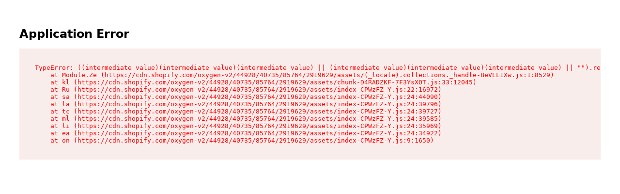

--- FILE ---
content_type: text/html
request_url: https://de.comfortzoneskin.com/collections/toner-und-essencen
body_size: 44942
content:
<!DOCTYPE html><html lang="en"><head><meta charSet="utf-8"/><meta name="viewport" content="width=device-width,initial-scale=1"/><link rel="preconnect" href="https://cdn.shopify.com"/><link rel="preconnect" href="https://shop.app"/><link rel="icon" type="image/svg+xml" href="https://cdn.shopify.com/oxygen-v2/44928/40735/85764/2919629/assets/favicon-B-EGMwNy.svg"/><link rel="preconnect" href="https://static.rechargecdn.com/assets/storefront/recharge-client-1.37.1.min.js"/><link rel="preload" href="https://cdn.shopify.com/oxygen-v2/44928/40735/85764/2919629/assets/tailwind-DuSPVwsL.css" as="style"/><link rel="preload" href="https://cdn.shopify.com/oxygen-v2/44928/40735/85764/2919629/assets/400-D5D6coaN.css" as="style"/><link rel="preload" href="https://cdn.shopify.com/oxygen-v2/44928/40735/85764/2919629/assets/600-Btg44RfL.css" as="style"/><link rel="preload" href="https://cdn.shopify.com/oxygen-v2/44928/40735/85764/2919629/assets/700-CUZOJim9.css" as="style"/><link rel="preload" href="https://cdn.shopify.com/oxygen-v2/44928/40735/85764/2919629/assets/400-italic-CEhhaWYH.css" as="style"/><link rel="preload" href="https://cdn.shopify.com/oxygen-v2/44928/40735/85764/2919629/assets/600-italic-BAini9Wy.css" as="style"/><link rel="preload" href="https://cdn.shopify.com/oxygen-v2/44928/40735/85764/2919629/assets/700-italic-Cl9HCUsB.css" as="style"/><link rel="stylesheet" href="https://cdn.shopify.com/oxygen-v2/44928/40735/85764/2919629/assets/400-D5D6coaN.css"/><link rel="stylesheet" href="https://cdn.shopify.com/oxygen-v2/44928/40735/85764/2919629/assets/600-Btg44RfL.css"/><link rel="stylesheet" href="https://cdn.shopify.com/oxygen-v2/44928/40735/85764/2919629/assets/700-CUZOJim9.css"/><link rel="stylesheet" href="https://cdn.shopify.com/oxygen-v2/44928/40735/85764/2919629/assets/400-italic-CEhhaWYH.css"/><link rel="stylesheet" href="https://cdn.shopify.com/oxygen-v2/44928/40735/85764/2919629/assets/600-italic-BAini9Wy.css"/><link rel="stylesheet" href="https://cdn.shopify.com/oxygen-v2/44928/40735/85764/2919629/assets/700-italic-Cl9HCUsB.css"/><link rel="stylesheet" href="https://cdn.shopify.com/oxygen-v2/44928/40735/85764/2919629/assets/tailwind-DuSPVwsL.css"/><title>Toner und Essencen  - [Comfort Zone]</title><meta name="description" content="Bereichern Sie Ihre tägliche Routine mit unseren Essencen. Die konzentrierte, serumähnliche Textur ist voller Inhaltsstoffe natürlichen Ursprungs. Für mehr Gleichgewicht in Ihrer Haut. Wählen Sie die für Ihre Haut am besten geeigneten Toner und Essencen aus. Hier Toner oder Essence entdecken."/><meta name="robots" content="index,follow"/><link rel="canonical" href="https://de.comfortzoneskin.com/collections/toner-und-essencen"/></head><body><!--$--><!--/$--><!--$--><!--/$--><div><a href="#main-content" class="sr-only sr-only-focusable">Zum Inhalt springen</a><a href="#footer" class="sr-only sr-only-focusable">Zum Footer springen</a><!--$--><!--/$--><section class="header-promo-strip w-full h-8 bg-primary overflow-hidden relative" aria-label="Werbeanzeigen"><div class="swiper" aria-label="Karussell der Werbebotschaften" role="region"><div class="swiper-wrapper"><div class="swiper-slide"><div class="promo-message text-center lg:ml-auto lg:mx-auto flex items-center lg:justify-center h-8 [&amp;&gt;div]:grow w-[85%] ml-4"><div><p class="lg:text-style-10 text-style-12-mobile text-white text-center line-clamp-1">Ab einem Bestellwert von 59 € liefern wir versandkostenfrei<br/></p></div></div></div><div class="swiper-slide"><div class="promo-message text-center lg:ml-auto lg:mx-auto flex items-center lg:justify-center h-8 [&amp;&gt;div]:grow w-[85%] ml-4"><div><p class="lg:text-style-10 text-style-12-mobile text-white text-center line-clamp-1">✨ Jetzt anmelden und 10 % Geschenk auf Deine erste Bestellung sichern! 🎁</p></div></div></div></div></div><button class="absolute top-1/2 right-4 lg:right-8 transform -translate-y-1/2 z-10 cursor-pointer" aria-label="Werbebotschaften pausieren" aria-pressed="false" type="button"><svg xmlns="http://www.w3.org/2000/svg" viewBox="0 0 24 24" fill="white" class="transition w-6 h-6" stroke="none"><title>Pause</title><path fill="white" d="M8 7h3v10H8zM14 7h3v10h-3z"></path></svg></button></section><header id="main-header" class="bg-white w-full sticky top-0 z-50"><div class="px-5 lg:px-12 max-w-max mx-auto header-top-container justify-between py-4 gap-5 border-b border-light-lines flex lg:grid lg:grid-cols-3"><a title="Comfort Zone" class="order-0 max-w-[160px] lg:max-w-[180px] flex items-center" href="/" data-discover="true"><svg xmlns="http://www.w3.org/2000/svg" width="180" height="24" viewBox="0 0 180 24" fill="none" class="w-full h-auto max-w-full"><g fill="#000"><path d="M7.38 20.55H4.87c-1 0-1.23-.18-1.23-1.15V5.9c0-1 .2-1.15 1.23-1.15h2.51V2.22H3.63C1 2.22 0 3.17 0 5.63v14c0 2.46 1 3.41 3.63 3.41h3.75v-2.49ZM77.28 15.59a2.58 2.58 0 0 1-.5 1.78 1.49 1.49 0 0 1-1.1.34 1.54 1.54 0 0 1-1.1-.33 2.62 2.62 0 0 1-.5-1.79v-5.13a2.55 2.55 0 0 1 .5-1.77 2 2 0 0 1 2.19 0 2.54 2.54 0 0 1 .51 1.78v5.12Zm-1.6-9.9a5.17 5.17 0 0 0-3.88 1.42 4.65 4.65 0 0 0-1.19 3.35v5.13A4.66 4.66 0 0 0 71.8 19a6 6 0 0 0 7.75 0 4.62 4.62 0 0 0 1.2-3.36v-5.18a4.65 4.65 0 0 0-1.19-3.35 5.17 5.17 0 0 0-3.88-1.42ZM62.87.85a4.12 4.12 0 0 0-2.09 3.88v1h-1.7v2.62h1.7v12h3.45v-12h3.67V5.69h-3.67v-1a1.79 1.79 0 0 1 .61-1.52 3.59 3.59 0 0 1 2.5-.41l.84.12.48-2.69-.87-.08a8.46 8.46 0 0 0-4.92.74ZM53.63 5.7a3.51 3.51 0 0 0-2.49.16 3.65 3.65 0 0 0-1.54 1.27 3.5 3.5 0 0 0-2.53-1.54 3.41 3.41 0 0 0-2.83.83L44 5.69h-3v14.67h3.46v-10a3.06 3.06 0 0 1 .37-1.77c0-.07.21-.3.91-.3.7 0 .85.23.9.31a3.07 3.07 0 0 1 .36 1.79v9.94h3.47v-9.91a3.14 3.14 0 0 1 .36-1.8c0-.07.21-.3.92-.3.71 0 .86.23.91.3.283.555.4 1.18.34 1.8v9.94h3.47v-9.94a5.71 5.71 0 0 0-.83-3.15 3.72 3.72 0 0 0-2.01-1.57ZM30.75 10.46a2.5 2.5 0 0 1 .51-1.77 1.46 1.46 0 0 1 1.1-.34 1.5 1.5 0 0 1 1.09.33 2.54 2.54 0 0 1 .55 1.78v5.13a2.52 2.52 0 0 1-.51 1.78 1.45 1.45 0 0 1-1.09.34 1.51 1.51 0 0 1-1.1-.33 2.57 2.57 0 0 1-.51-1.79l-.04-5.13Zm1.61-4.77a5.15 5.15 0 0 0-3.88 1.42 4.65 4.65 0 0 0-1.19 3.35v5.13A4.66 4.66 0 0 0 28.48 19a5.15 5.15 0 0 0 3.88 1.41A5.14 5.14 0 0 0 36.23 19a4.66 4.66 0 0 0 1.19-3.36v-5.18a4.65 4.65 0 0 0-1.19-3.35 5.14 5.14 0 0 0-3.87-1.42ZM18.58 5.69a5.14 5.14 0 0 0-3.87 1.42 4.65 4.65 0 0 0-1.19 3.35v5.13A4.66 4.66 0 0 0 14.71 19a5.14 5.14 0 0 0 3.87 1.41A5.15 5.15 0 0 0 22.46 19a4.66 4.66 0 0 0 1.19-3.36v-.36h-3.46v.36a2.52 2.52 0 0 1-.51 1.78 1.46 1.46 0 0 1-1.1.34 1.5 1.5 0 0 1-1.09-.33 2.57 2.57 0 0 1-.49-1.84v-5.13a2.55 2.55 0 0 1 .5-1.77 1.49 1.49 0 0 1 1.1-.34c.395-.04.79.08 1.1.33a2.54 2.54 0 0 1 .51 1.78v1.33h3.46v-1.33a4.65 4.65 0 0 0-1.19-3.35 5.15 5.15 0 0 0-3.88-1.42M150 5.88a4.23 4.23 0 0 0-2.44-.18 4.149 4.149 0 0 0-1.72.85l-.23-.86h-3v14.67H146v-10c-.059-.62.12-1.238.5-1.73a2 2 0 0 1 2.2 0c.389.504.571 1.137.51 1.77v9.94h3.46v-9.92c0-2.3-.92-3.83-2.76-4.54M159.81 10.47a2.513 2.513 0 0 1 .51-1.77 1.93 1.93 0 0 1 2.19 0c.388.504.571 1.137.51 1.77v.8h-3.21v-.8Zm6.68 3.46v-3.46a4.627 4.627 0 0 0-1.2-3.34 6 6 0 0 0-7.75 0 4.632 4.632 0 0 0-1.19 3.34v5.13a4.662 4.662 0 0 0 1.19 3.4 6 6 0 0 0 7.75 0 3.529 3.529 0 0 0 1.2-2.88v-.82H163v.82a1.47 1.47 0 0 1-1.6 1.64c-1.33 0-1.61-1.28-1.61-2.12v-1.71h6.7ZM135.48 15.59a2.567 2.567 0 0 1-.51 1.78 1.46 1.46 0 0 1-1.1.34 1.501 1.501 0 0 1-1.09-.33 2.576 2.576 0 0 1-.51-1.79v-5.13a2.552 2.552 0 0 1 .5-1.77 2 2 0 0 1 2.2 0c.384.51.565 1.144.51 1.78v5.12Zm-1.61-9.9A5.142 5.142 0 0 0 130 7.11a4.613 4.613 0 0 0-1.2 3.35v5.13A4.663 4.663 0 0 0 130 19a6 6 0 0 0 7.76 0 4.654 4.654 0 0 0 1.19-3.36v-5.18a4.648 4.648 0 0 0-1.19-3.35 5.168 5.168 0 0 0-3.88-1.42M91.76 5.88a4.26 4.26 0 0 0-2.45-.18 4.11 4.11 0 0 0-1.71.85l-.23-.86h-3v14.67h3.47v-10a2.49 2.49 0 0 1 .5-1.74 1.54 1.54 0 0 1 1.1-.33 1.5 1.5 0 0 1 1.09.33 2.51 2.51 0 0 1 .51 1.77v1.37h3.47v-1.34c0-2.3-.93-3.83-2.76-4.54M103.03 0h-3.28v5.69h-2.98v2.66h2.8v12.01h3.46V8.35h2.81V5.69h-2.81V0ZM125.89 5.69h-10.12v2.66h5.92l-5.96 10.48-.03 1.53h10.19v-2.65h-5.9l5.87-10.29.03-1.73ZM172.62 20.55h2.51c1 0 1.23-.18 1.23-1.15V5.9c0-1-.2-1.15-1.23-1.15h-2.51V2.22h3.75c2.61 0 3.63.95 3.63 3.41v14c0 2.46-1 3.41-3.63 3.41h-3.75v-2.49Z"></path><path d="M172.62 20.55h2.51c1 0 1.23-.18 1.23-1.15V5.9c0-1-.2-1.15-1.23-1.15h-2.51V2.22h3.75c2.61 0 3.63.95 3.63 3.41v14c0 2.46-1 3.41-3.63 3.41h-3.75v-2.49Z"></path></g></svg></a><div class="w-full lg:max-w-[560px] lg:order-1 order-2 py-3 lg:py-0 hidden lg:block"><div class="fayt-container"><form method="get" action="/" class="fayt-search-form" data-discover="true"><div class="relative w-full"><div class="relative h-full"><input aria-label="Suchen" aria-invalid="false" placeholder="Suchen" id="fayt-search-input" type="text" class="border-0 bg-product-background rounded-md appearance-none border rounded-md text-style-8 w-full focus:outline-none focus-visible:ring-2 focus-visible:ring-accent-light focus-visible:ring-offset-2 px-3 py-1.5 h-9 border-middle-grey pr-8" value=""/><div class="absolute right-1.5 top-1/2 -translate-y-1/2"><div class="p-0.5"><svg xmlns="http://www.w3.org/2000/svg" viewBox="0 0 24 24" fill="none" class="transition w-4 h-4 text-middle-grey" stroke="#181A1B"><title>Search</title><circle cx="10" cy="10" r="6.25" stroke-width="1.5"></circle><path stroke-width="1.5" d="m14.605 14.47 6 6"></path></svg></div></div></div></div></form></div></div><nav class="flex gap-x-4 lg:gap-x-5 text-style-9 leading-none items-center lg:order-2 order-1 justify-end" role="navigation"><a title="Kontaktiere uns" class="hidden lg:flex items-center space-x-2 truncate" href="/pages/contact-us" data-discover="true"><span class="truncate">Kontaktiere uns</span></a><a title="Ein Spa finden" class="hidden lg:flex items-center space-x-2 truncate" href="/pages/spa-locator" data-discover="true"><span class="truncate">Ein Spa finden</span></a><a title="Anmelden" class="" href="/account" data-discover="true"><span class="hidden lg:inline">Anmelden</span><svg xmlns="http://www.w3.org/2000/svg" viewBox="0 0 24 24" fill="none" class="transition w-6 h-6 lg:hidden" stroke="#181A1B"><title>User</title><path d="M20.625 20.25C18.3587 17.1648 15.908 15.875 12.3125 15.875C8.717 15.875 6.26629 17.1648 4 20.25" stroke-width="1.5" stroke-linecap="square"></path><circle cx="11.875" cy="9" r="4.25" stroke-width="1.5"></circle></svg></a><!--$--><a class="relative mr-5 lg:mr-0" href="/cart" title="Shopping cart with 0 items" aria-label="Shopping cart with 0 items"><svg xmlns="http://www.w3.org/2000/svg" viewBox="0 0 24 24" fill="none" class="transition w-6 h-6" stroke="#181A1B"><title>Bag</title><path stroke-width="1.5" d="M5 8h14v11a2 2 0 0 1-2 2H7a2 2 0 0 1-2-2V8ZM9 8V6.319C9 4.486 10.343 3 12 3s3 1.486 3 3.319V8"></path></svg><span class="bg-accent-light text-[10px] h-[16px] w-[16px] flex items-center justify-center text-white rounded-full absolute -top-1 -right-3" aria-hidden="true">0</span></a><!--/$--><button class="lg:hidden" aria-label="Open navigation menu" aria-expanded="false" aria-controls="mobile-navigation"><svg xmlns="http://www.w3.org/2000/svg" viewBox="0 0 24 24" fill="none" class="transition w-6 h-6" stroke="#181A1B"><title>Menu</title><path stroke="#181A1B" stroke-linecap="round" stroke-width="2" d="M3 19h18M3 12h18M3 5h18"></path></svg></button></nav></div><div class="px-5 lg:px-12 max-w-max mx-auto border-b border-light-lines overflow-visible relative"><nav class="hidden lg:flex items-center justify-center px-0" role="navigation" aria-label="Hauptnavigation"><div class="group"><button type="button" class="flex items-center gap-2.5 p-0 px-4 py-6 text-style-6 relative cursor-pointer" aria-expanded="false" aria-haspopup="true">Best Sellers &amp; Neu<div class="w-0 absolute bottom-0 left-1/2 transform -translate-x-1/2 h-0.5 bg-current transition-all duration-200 ease-out focus-within:w-full"></div></button><div class="absolute left-0 right-0 bottom-0 top-[calc(100%+1px)] min-h-screen z-[90] bg-black/50 pointer-events-none max-w-full delay-300 opacity-0 invisible transition-all duration-300 ease-out pointer-events-none"><div class="absolute left-1/2 transform -translate-x-1/2 top-0 max-w-full w-screen pointer-events-auto bg-white overflow-y-auto [scrollbar-width:thin]" style="max-height:calc(100dvh - 0px)" role="menu" aria-label="Submenu" tabindex="-1"><div class="lg:px-12 px-5 py-10"><div class="flex flex-row gap-12"><div class="space-y-4 shrink-0"><div class="text-style-6" tabindex="-1" role="menuitem" aria-disabled="true">Best Sellers &amp; Neu</div><div class="h-1 w-full flex-shrink-0" aria-hidden="true"></div><a tabindex="-1" class="block text-style-9" href="/collections/best-seller" data-discover="true">Best Sellers </a><a tabindex="-1" class="block text-style-9" href="/collections/neu" data-discover="true">Neu</a><a tabindex="-1" class="block text-style-9" href="/collections/exklusives-angebot" data-discover="true">Exklusives Angebot</a></div><div class="space-y-4 shrink-0"><div class="text-style-6" tabindex="-1" role="menuitem" aria-disabled="true">Am meisten geliebt</div><div class="h-1 w-full flex-shrink-0" aria-hidden="true"></div><a tabindex="-1" class="block text-style-9" href="/pages/skin-regimen-lx" data-discover="true">Skin Regimen Lx - Erste Falten</a><a tabindex="-1" class="block text-style-9" href="/pages/hydramemory" data-discover="true">Hydramemory - Hydratisieren</a><a tabindex="-1" class="block text-style-9" href="/pages/tranquillity" data-discover="true">Tranquillity™ - Aromatherapie</a><a tabindex="-1" class="block text-style-9" href="/pages/body-strategist" data-discover="true">Body Strategist - Körperstraffung</a></div><div class="flex flex-row gap-12 justify-end ml-auto mr-0 "><a class="space-y-6" href="/pages/skin-regimen-lx" data-discover="true"><img alt="Ausgewähltes Produkt für Mega-Menu" decoding="async" height="90.69767441860465" loading="lazy" sizes="(min-width: 1024px) 430px, 100vw" src="https://cdn.shopify.com/s/files/1/0507/2407/7738/files/megamenu_bestseller_skin_regimen.png?v=1762263749&amp;width=100&amp;height=91&amp;crop=center" srcSet="https://cdn.shopify.com/s/files/1/0507/2407/7738/files/megamenu_bestseller_skin_regimen.png?v=1762263749&amp;width=200&amp;height=181&amp;crop=center 200w, https://cdn.shopify.com/s/files/1/0507/2407/7738/files/megamenu_bestseller_skin_regimen.png?v=1762263749&amp;width=400&amp;height=363&amp;crop=center 400w, https://cdn.shopify.com/s/files/1/0507/2407/7738/files/megamenu_bestseller_skin_regimen.png?v=1762263749&amp;width=600&amp;height=544&amp;crop=center 600w, https://cdn.shopify.com/s/files/1/0507/2407/7738/files/megamenu_bestseller_skin_regimen.png?v=1762263749&amp;width=800&amp;height=726&amp;crop=center 800w" width="100" class="w-full max-w-[430px] h-auto object-cover" style="width:100%;aspect-ratio:860/780"/><div><p class="text-style-6 mb-2">SKIN REGIMEN LX</p></div></a><a class="space-y-6 lg:hidden xl:block" href="/pages/tranquillity" data-discover="true"><img alt="Zweites ausgewähltes Produkt für Mega-Menu" decoding="async" height="90.69767441860465" loading="lazy" sizes="(min-width: 1024px) 430px, 100vw" src="https://cdn.shopify.com/s/files/1/0507/2407/7738/files/megamenu_bestseller_tranquillity.png?v=1762263753&amp;width=100&amp;height=91&amp;crop=center" srcSet="https://cdn.shopify.com/s/files/1/0507/2407/7738/files/megamenu_bestseller_tranquillity.png?v=1762263753&amp;width=200&amp;height=181&amp;crop=center 200w, https://cdn.shopify.com/s/files/1/0507/2407/7738/files/megamenu_bestseller_tranquillity.png?v=1762263753&amp;width=400&amp;height=363&amp;crop=center 400w, https://cdn.shopify.com/s/files/1/0507/2407/7738/files/megamenu_bestseller_tranquillity.png?v=1762263753&amp;width=600&amp;height=544&amp;crop=center 600w, https://cdn.shopify.com/s/files/1/0507/2407/7738/files/megamenu_bestseller_tranquillity.png?v=1762263753&amp;width=800&amp;height=726&amp;crop=center 800w" width="100" class="w-full max-w-[430px] h-auto object-cover" style="width:100%;aspect-ratio:860/780"/><div><p class="text-style-6 mb-2">TRANQUILLITY</p></div></a></div></div></div></div></div></div><div class="group"><button type="button" class="flex items-center gap-2.5 p-0 px-4 py-6 text-style-6 relative cursor-pointer" aria-expanded="false" aria-haspopup="true">Gesicht<div class="w-0 absolute bottom-0 left-1/2 transform -translate-x-1/2 h-0.5 bg-current transition-all duration-200 ease-out focus-within:w-full"></div></button><div class="absolute left-0 right-0 bottom-0 top-[calc(100%+1px)] min-h-screen z-[90] bg-black/50 pointer-events-none max-w-full delay-300 opacity-0 invisible transition-all duration-300 ease-out pointer-events-none"><div class="absolute left-1/2 transform -translate-x-1/2 top-0 max-w-full w-screen pointer-events-auto bg-white overflow-y-auto [scrollbar-width:thin]" style="max-height:calc(100dvh - 0px)" role="menu" aria-label="Submenu" tabindex="-1"><div class="lg:px-12 px-5 py-10"><div class="flex flex-row gap-12"><div class="space-y-4 shrink-0"><div class="text-style-6" tabindex="-1" role="menuitem" aria-disabled="true">Kategorien</div><div class="h-1 w-full flex-shrink-0" aria-hidden="true"></div><a tabindex="-1" class="block text-style-9" href="/collections/augencremes-lippenpflege" data-discover="true">Augenpflege &amp; Lippenpflege</a><a tabindex="-1" class="block text-style-9" href="/collections/feuchtigkeitscreme-gesicht" data-discover="true">Feuchtigkeitscreme Gesicht</a><a tabindex="-1" class="block text-style-9" href="/collections/ampullen" data-discover="true">Gesichts Ampullen &amp; Ampullen</a><a tabindex="-1" class="block text-style-9" href="/collections/gesichtsreinigung-und-make-up-entferner" data-discover="true">Gesichtsreinigung- und Make-Up-Entferner</a><a tabindex="-1" class="block text-style-9" href="/collections/gesicht-serum" data-discover="true">Gesicht Serum</a><a tabindex="-1" class="block text-style-9" href="/collections/gesichtsmaske" data-discover="true">Gesichtsmasken</a><a tabindex="-1" class="block text-style-9" href="/collections/gesichtsole" data-discover="true">Gesichtsöle</a><a tabindex="-1" class="block text-style-9" href="/collections/gesichtspeeling" data-discover="true">Gesichtspeelings</a><a tabindex="-1" aria-current="page" class="block text-style-9 active" href="/collections/toner-und-essencen" data-discover="true">Toner und Essenzen</a><a tabindex="-1" class="block text-style-9" href="/collections/hautpflege-fur-manner" data-discover="true">Hautpflege für Männer </a><a tabindex="-1" class="block text-style-9 font-semibold" href="/collections/gesicht" data-discover="true">Alle anzeigen</a></div><div class="space-y-4 shrink-0"><div class="text-style-6" tabindex="-1" role="menuitem" aria-disabled="true">Spezifische Bedürfnisse</div><div class="h-1 w-full flex-shrink-0" aria-hidden="true"></div><a tabindex="-1" class="block text-style-9" href="/collections/anti-falten-gesichtspflege" data-discover="true">Reife Haut</a><a tabindex="-1" class="block text-style-9" href="/collections/feine-linien" data-discover="true">Feine Linien</a><a tabindex="-1" class="block text-style-9" href="/collections/trockene-haut" data-discover="true">Trockene Haut</a><a tabindex="-1" class="block text-style-9" href="/collections/empfindliche-haut" data-discover="true">Empfindliche Haut</a><a tabindex="-1" class="block text-style-9" href="/collections/olige-haut" data-discover="true">Ölige Haut</a><a tabindex="-1" class="block text-style-9" href="/collections/pigmentflecken" data-discover="true">Dunkle Flecken</a><a tabindex="-1" class="block text-style-9" href="/collections/augenringe-und-augentaschen" data-discover="true">Augenringe &amp; Augentaschen</a><a tabindex="-1" class="block text-style-9" href="/collections/haut-aufhellend" data-discover="true">Aufhellung</a><a tabindex="-1" class="block text-style-9" href="/collections/creme-mit-lsf" data-discover="true">Mit SPF</a><a tabindex="-1" class="block text-style-9 font-semibold" href="/collections/gesicht" data-discover="true">Alle anzeigen</a></div><div class="space-y-4 shrink-0"><div class="text-style-6" tabindex="-1" role="menuitem" aria-disabled="true">Gesichtspflege-Linien</div><div class="h-1 w-full flex-shrink-0" aria-hidden="true"></div><a tabindex="-1" class="block text-style-9" href="/pages/sublime-skin" data-discover="true">Sublime Skin - Anti-aging</a><a tabindex="-1" class="block text-style-9" href="/pages/skin-regimen-lx" data-discover="true">Skin Regimen Lx - Erste Falten</a><a tabindex="-1" class="block text-style-9" href="/pages/hydramemory" data-discover="true">Hydramemory - Hydratisieren</a><a tabindex="-1" class="block text-style-9" href="/pages/renight" data-discover="true">Renight - Nacht-Hautpflege</a><a tabindex="-1" class="block text-style-9" href="/pages/luminant" data-discover="true">Luminant - Aufhellend</a><a tabindex="-1" class="block text-style-9" href="/pages/remedy" data-discover="true">Remedy - Empfindliche Haut</a><a tabindex="-1" class="block text-style-9" href="/pages/essential" data-discover="true">Essential - Reinigung</a><a tabindex="-1" class="block text-style-9" href="/pages/active-pureness" data-discover="true">Active Pureness - Unreine Haut</a></div><div class="flex flex-row gap-12 justify-end ml-auto mr-0 "><a class="space-y-6" href="/collections/gesicht" data-discover="true"><img alt="Ausgewähltes Produkt für Mega-Menu" decoding="async" height="90.69767441860465" loading="lazy" sizes="(min-width: 1024px) 430px, 100vw" src="https://cdn.shopify.com/s/files/1/0507/2407/7738/files/Creme.webp?v=1762266492&amp;width=100&amp;height=91&amp;crop=center" srcSet="https://cdn.shopify.com/s/files/1/0507/2407/7738/files/Creme.webp?v=1762266492&amp;width=200&amp;height=181&amp;crop=center 200w, https://cdn.shopify.com/s/files/1/0507/2407/7738/files/Creme.webp?v=1762266492&amp;width=400&amp;height=363&amp;crop=center 400w" width="100" class="w-full max-w-[430px] h-auto object-cover" style="width:100%;aspect-ratio:860/780"/><div><p class="text-style-6 mb-2">Gesichtscremes</p></div></a><a class="space-y-6 lg:hidden xl:block" href="/collections/renight" data-discover="true"><img alt="Zweites ausgewähltes Produkt für Mega-Menu" decoding="async" height="90.69767441860465" loading="lazy" sizes="(min-width: 1024px) 430px, 100vw" src="https://cdn.shopify.com/s/files/1/0507/2407/7738/files/texture.webp?v=1762266497&amp;width=100&amp;height=91&amp;crop=center" srcSet="https://cdn.shopify.com/s/files/1/0507/2407/7738/files/texture.webp?v=1762266497&amp;width=200&amp;height=181&amp;crop=center 200w, https://cdn.shopify.com/s/files/1/0507/2407/7738/files/texture.webp?v=1762266497&amp;width=400&amp;height=363&amp;crop=center 400w" width="100" class="w-full max-w-[430px] h-auto object-cover" style="width:100%;aspect-ratio:860/780"/><div><p class="text-style-6 mb-2">Abendroutine</p></div></a></div></div></div></div></div></div><div class="group"><button type="button" class="flex items-center gap-2.5 p-0 px-4 py-6 text-style-6 relative cursor-pointer" aria-expanded="false" aria-haspopup="true">Körper<div class="w-0 absolute bottom-0 left-1/2 transform -translate-x-1/2 h-0.5 bg-current transition-all duration-200 ease-out focus-within:w-full"></div></button><div class="absolute left-0 right-0 bottom-0 top-[calc(100%+1px)] min-h-screen z-[90] bg-black/50 pointer-events-none max-w-full delay-300 opacity-0 invisible transition-all duration-300 ease-out pointer-events-none"><div class="absolute left-1/2 transform -translate-x-1/2 top-0 max-w-full w-screen pointer-events-auto bg-white overflow-y-auto [scrollbar-width:thin]" style="max-height:calc(100dvh - 0px)" role="menu" aria-label="Submenu" tabindex="-1"><div class="lg:px-12 px-5 py-10"><div class="flex flex-row gap-12"><div class="space-y-4 shrink-0"><div class="text-style-6" tabindex="-1" role="menuitem" aria-disabled="true">Kategorien</div><div class="h-1 w-full flex-shrink-0" aria-hidden="true"></div><a tabindex="-1" class="block text-style-9" href="/collections/korperlotionen-cremes" data-discover="true">Körperlotionen &amp; Cremes</a><a tabindex="-1" class="block text-style-9" href="/collections/body-wash-und-duschgel" data-discover="true">Body Wash &amp; Dusch Gel</a><a tabindex="-1" class="block text-style-9" href="/collections/korperpeeling" data-discover="true">Körperpeeling</a><a tabindex="-1" class="block text-style-9" href="/collections/korperole" data-discover="true">Körper Öle</a><a tabindex="-1" class="block text-style-9" href="/collections/hande-und-fuss" data-discover="true">Hände und Füße</a><a tabindex="-1" class="block text-style-9" href="/collections/sonnenschutz" data-discover="true">Sonnencreme</a><a tabindex="-1" class="block text-style-9" href="/collections/aftersun" data-discover="true">Aftersun</a><a tabindex="-1" class="block text-style-9 font-semibold" href="/collections/korper" data-discover="true">Alle anzeigen</a></div><div class="space-y-4 shrink-0"><div class="text-style-6" tabindex="-1" role="menuitem" aria-disabled="true">Spezifische Bedürfnisse</div><div class="h-1 w-full flex-shrink-0" aria-hidden="true"></div><a tabindex="-1" class="block text-style-9" href="/collections/cellulite-schwere-beine" data-discover="true">Cellulite</a><a tabindex="-1" class="block text-style-9" href="/collections/remodellieren-straffen" data-discover="true">Remodellieren &amp; Straffen</a><a tabindex="-1" class="block text-style-9" href="/collections/feuchtigkeitspflege" data-discover="true">Feuchtifkeitspflege</a><a tabindex="-1" class="block text-style-9" href="/collections/aromacology" data-discover="true">Aromacology</a><a tabindex="-1" class="block text-style-9" href="/collections/creme-mit-lsf" data-discover="true">Creme mit LSF</a><a tabindex="-1" class="block text-style-9" href="/collections/korperpeeling" data-discover="true">Körperpeeling</a><a tabindex="-1" class="block text-style-9 font-semibold" href="/collections/korper" data-discover="true">Alle anzeigen</a></div><div class="space-y-4 shrink-0"><div class="text-style-6" tabindex="-1" role="menuitem" aria-disabled="true">Körper-Linien</div><div class="h-1 w-full flex-shrink-0" aria-hidden="true"></div><a tabindex="-1" class="block text-style-9" href="/pages/tranquillity" data-discover="true">Tranquillity™ - Aromatherapie</a><a tabindex="-1" class="block text-style-9" href="/pages/body-strategist" data-discover="true">Body Strategist - Körperstraffung</a><a tabindex="-1" class="block text-style-9" href="/pages/specialist" data-discover="true">Specialist - Hand- und Fußpflege</a><a tabindex="-1" class="block text-style-9" href="/pages/sun-soul" data-discover="true">Sun Soul - Sonnenschutz</a><a tabindex="-1" class="block text-style-9" href="/pages/aromasoul" data-discover="true">Aromasoul - Aromatherapie</a></div><div class="flex flex-row gap-12 justify-end ml-auto mr-0 "><a class="space-y-6" href="/collections/body-strategist" data-discover="true"><img alt="Ausgewähltes Produkt für Mega-Menu" decoding="async" height="90.69767441860465" loading="lazy" sizes="(min-width: 1024px) 430px, 100vw" src="https://cdn.shopify.com/s/files/1/0507/2407/7738/files/megamenu_corpo_creme.png?v=1762263665&amp;width=100&amp;height=91&amp;crop=center" srcSet="https://cdn.shopify.com/s/files/1/0507/2407/7738/files/megamenu_corpo_creme.png?v=1762263665&amp;width=200&amp;height=181&amp;crop=center 200w, https://cdn.shopify.com/s/files/1/0507/2407/7738/files/megamenu_corpo_creme.png?v=1762263665&amp;width=400&amp;height=363&amp;crop=center 400w, https://cdn.shopify.com/s/files/1/0507/2407/7738/files/megamenu_corpo_creme.png?v=1762263665&amp;width=600&amp;height=544&amp;crop=center 600w, https://cdn.shopify.com/s/files/1/0507/2407/7738/files/megamenu_corpo_creme.png?v=1762263665&amp;width=800&amp;height=726&amp;crop=center 800w" width="100" class="w-full max-w-[430px] h-auto object-cover" style="width:100%;aspect-ratio:860/780"/><div><p class="text-style-6 mb-2">Remodellieren &amp; straffen</p></div></a><a class="space-y-6 lg:hidden xl:block" href="/collections/korperpeeling" data-discover="true"><img alt="Zweites ausgewähltes Produkt für Mega-Menu" decoding="async" height="90.69767441860465" loading="lazy" sizes="(min-width: 1024px) 430px, 100vw" src="https://cdn.shopify.com/s/files/1/0507/2407/7738/files/megamenu_corpo_scrub.png?v=1762263670&amp;width=100&amp;height=91&amp;crop=center" srcSet="https://cdn.shopify.com/s/files/1/0507/2407/7738/files/megamenu_corpo_scrub.png?v=1762263670&amp;width=200&amp;height=181&amp;crop=center 200w, https://cdn.shopify.com/s/files/1/0507/2407/7738/files/megamenu_corpo_scrub.png?v=1762263670&amp;width=400&amp;height=363&amp;crop=center 400w, https://cdn.shopify.com/s/files/1/0507/2407/7738/files/megamenu_corpo_scrub.png?v=1762263670&amp;width=600&amp;height=544&amp;crop=center 600w, https://cdn.shopify.com/s/files/1/0507/2407/7738/files/megamenu_corpo_scrub.png?v=1762263670&amp;width=800&amp;height=726&amp;crop=center 800w" width="100" class="w-full max-w-[430px] h-auto object-cover" style="width:100%;aspect-ratio:860/780"/><div><p class="text-style-6 mb-2">Körperpeeling</p></div></a></div></div></div></div></div></div><div class="group"><button type="button" class="flex items-center gap-2.5 p-0 px-4 py-6 text-style-6 relative cursor-pointer" aria-expanded="false" aria-haspopup="true">Geschenkideen &amp; sets<div class="w-0 absolute bottom-0 left-1/2 transform -translate-x-1/2 h-0.5 bg-current transition-all duration-200 ease-out focus-within:w-full"></div></button><div class="absolute left-0 right-0 bottom-0 top-[calc(100%+1px)] min-h-screen z-[90] bg-black/50 pointer-events-none max-w-full delay-300 opacity-0 invisible transition-all duration-300 ease-out pointer-events-none"><div class="absolute left-1/2 transform -translate-x-1/2 top-0 max-w-full w-screen pointer-events-auto bg-white overflow-y-auto [scrollbar-width:thin]" style="max-height:calc(100dvh - 0px)" role="menu" aria-label="Submenu" tabindex="-1"><div class="lg:px-12 px-5 py-10"><div class="flex flex-row gap-12"><div class="space-y-4 shrink-0"><div class="text-style-6" tabindex="-1" role="menuitem" aria-disabled="true">Geschenkideen &amp; sets</div><div class="h-1 w-full flex-shrink-0" aria-hidden="true"></div><a tabindex="-1" class="block text-style-9" href="/collections/kits-gift-sets" data-discover="true">Gesichts &amp; Körperpflege Set</a><a tabindex="-1" class="block text-style-9" href="/collections/aromacology" data-discover="true">Kerzen &amp; Düfte</a><a tabindex="-1" class="block text-style-9" href="/collections/geschenkideen-bis-zu-50-euro" data-discover="true">Geschenkideen bis zu 50 Euro</a><a tabindex="-1" class="block text-style-9" href="/products/e-gift-card" data-discover="true">E-Gift Card</a><a tabindex="-1" class="block text-style-9" href="/pages/gift-collection" data-discover="true">Gift Collection </a></div><div class="flex flex-row gap-12 justify-end ml-auto mr-0 "><a class="space-y-6" href="/collections/accessories-skin-care-tools" data-discover="true"><img alt="Ausgewähltes Produkt für Mega-Menu" decoding="async" height="90.69767441860465" loading="lazy" sizes="(min-width: 1024px) 430px, 100vw" src="https://cdn.shopify.com/s/files/1/0507/2407/7738/files/megamenu_tool.png?v=1762264069&amp;width=100&amp;height=91&amp;crop=center" srcSet="https://cdn.shopify.com/s/files/1/0507/2407/7738/files/megamenu_tool.png?v=1762264069&amp;width=200&amp;height=181&amp;crop=center 200w, https://cdn.shopify.com/s/files/1/0507/2407/7738/files/megamenu_tool.png?v=1762264069&amp;width=400&amp;height=363&amp;crop=center 400w, https://cdn.shopify.com/s/files/1/0507/2407/7738/files/megamenu_tool.png?v=1762264069&amp;width=600&amp;height=544&amp;crop=center 600w, https://cdn.shopify.com/s/files/1/0507/2407/7738/files/megamenu_tool.png?v=1762264069&amp;width=800&amp;height=726&amp;crop=center 800w" width="100" class="w-full max-w-[430px] h-auto object-cover" style="width:100%;aspect-ratio:860/780"/><div><p class="text-style-6 mb-2">Zubehör und Tools</p></div></a><a class="space-y-6 lg:hidden xl:block" href="/collections/geschenkideen-bis-zu-50-euro" data-discover="true"><img alt="Zweites ausgewähltes Produkt für Mega-Menu" decoding="async" height="90.69767441860465" loading="lazy" sizes="(min-width: 1024px) 430px, 100vw" src="https://cdn.shopify.com/s/files/1/0507/2407/7738/files/megamenu_specialsizes_gifts.png?v=1762264084&amp;width=100&amp;height=91&amp;crop=center" srcSet="https://cdn.shopify.com/s/files/1/0507/2407/7738/files/megamenu_specialsizes_gifts.png?v=1762264084&amp;width=200&amp;height=181&amp;crop=center 200w, https://cdn.shopify.com/s/files/1/0507/2407/7738/files/megamenu_specialsizes_gifts.png?v=1762264084&amp;width=400&amp;height=363&amp;crop=center 400w, https://cdn.shopify.com/s/files/1/0507/2407/7738/files/megamenu_specialsizes_gifts.png?v=1762264084&amp;width=600&amp;height=544&amp;crop=center 600w, https://cdn.shopify.com/s/files/1/0507/2407/7738/files/megamenu_specialsizes_gifts.png?v=1762264084&amp;width=800&amp;height=726&amp;crop=center 800w" width="100" class="w-full max-w-[430px] h-auto object-cover" style="width:100%;aspect-ratio:860/780"/><div><p class="text-style-6 mb-2">Geschenkideen bis zu 50 Euro</p></div></a></div></div></div></div></div></div><div class="group"><button type="button" class="flex items-center gap-2.5 p-0 px-4 py-6 text-style-6 relative cursor-pointer" aria-expanded="false" aria-haspopup="true">Praktische Größen<div class="w-0 absolute bottom-0 left-1/2 transform -translate-x-1/2 h-0.5 bg-current transition-all duration-200 ease-out focus-within:w-full"></div></button><div class="absolute left-0 right-0 bottom-0 top-[calc(100%+1px)] min-h-screen z-[90] bg-black/50 pointer-events-none max-w-full delay-300 opacity-0 invisible transition-all duration-300 ease-out pointer-events-none"><div class="absolute left-1/2 transform -translate-x-1/2 top-0 max-w-full w-screen pointer-events-auto bg-white overflow-y-auto [scrollbar-width:thin]" style="max-height:calc(100dvh - 0px)" role="menu" aria-label="Submenu" tabindex="-1"><div class="lg:px-12 px-5 py-10"><div class="flex flex-row gap-12"><div class="space-y-4 shrink-0"><div class="text-style-6" tabindex="-1" role="menuitem" aria-disabled="true">Praktische Größen</div><div class="h-1 w-full flex-shrink-0" aria-hidden="true"></div><a tabindex="-1" class="block text-style-9" href="/collections/reisegrossen-minis" data-discover="true">Reisegrößen &amp; Minis</a><a tabindex="-1" class="block text-style-9" href="/collections/nachfullpackungen-1" data-discover="true">Nachfüllpackungen</a></div><div class="flex flex-row gap-12 justify-end ml-auto mr-0 "><a class="space-y-6" href="/collections/reisegrossen-minis" data-discover="true"><img alt="Ausgewähltes Produkt für Mega-Menu" decoding="async" height="90.69767441860465" loading="lazy" sizes="(min-width: 1024px) 430px, 100vw" src="https://cdn.shopify.com/s/files/1/0507/2407/7738/files/megamenu_specialsizes_travel2.png?v=1762263255&amp;width=100&amp;height=91&amp;crop=center" srcSet="https://cdn.shopify.com/s/files/1/0507/2407/7738/files/megamenu_specialsizes_travel2.png?v=1762263255&amp;width=200&amp;height=181&amp;crop=center 200w, https://cdn.shopify.com/s/files/1/0507/2407/7738/files/megamenu_specialsizes_travel2.png?v=1762263255&amp;width=400&amp;height=363&amp;crop=center 400w, https://cdn.shopify.com/s/files/1/0507/2407/7738/files/megamenu_specialsizes_travel2.png?v=1762263255&amp;width=600&amp;height=544&amp;crop=center 600w, https://cdn.shopify.com/s/files/1/0507/2407/7738/files/megamenu_specialsizes_travel2.png?v=1762263255&amp;width=800&amp;height=726&amp;crop=center 800w" width="100" class="w-full max-w-[430px] h-auto object-cover" style="width:100%;aspect-ratio:860/780"/><div><p class="text-style-6 mb-2">Reisegrößen &amp; Minis</p></div></a><a class="space-y-6 lg:hidden xl:block" href="/collections/nachfullpackungen-1" data-discover="true"><img alt="Zweites ausgewähltes Produkt für Mega-Menu" decoding="async" height="90.69767441860465" loading="lazy" sizes="(min-width: 1024px) 430px, 100vw" src="https://cdn.shopify.com/s/files/1/0507/2407/7738/files/RefillPicture.jpg?v=1762263891&amp;width=100&amp;height=91&amp;crop=center" srcSet="https://cdn.shopify.com/s/files/1/0507/2407/7738/files/RefillPicture.jpg?v=1762263891&amp;width=200&amp;height=181&amp;crop=center 200w, https://cdn.shopify.com/s/files/1/0507/2407/7738/files/RefillPicture.jpg?v=1762263891&amp;width=400&amp;height=363&amp;crop=center 400w, https://cdn.shopify.com/s/files/1/0507/2407/7738/files/RefillPicture.jpg?v=1762263891&amp;width=600&amp;height=544&amp;crop=center 600w, https://cdn.shopify.com/s/files/1/0507/2407/7738/files/RefillPicture.jpg?v=1762263891&amp;width=800&amp;height=726&amp;crop=center 800w" width="100" class="w-full max-w-[430px] h-auto object-cover" style="width:100%;aspect-ratio:860/780"/><div><p class="text-style-6 mb-2">nachfullpackungen</p></div></a></div></div></div></div></div></div><div class="group"><button type="button" class="flex items-center gap-2.5 p-0 px-4 py-6 text-style-6 relative cursor-pointer" aria-expanded="false" aria-haspopup="true">Über Comfort Zone<div class="w-0 absolute bottom-0 left-1/2 transform -translate-x-1/2 h-0.5 bg-current transition-all duration-200 ease-out focus-within:w-full"></div></button><div class="absolute left-0 right-0 bottom-0 top-[calc(100%+1px)] min-h-screen z-[90] bg-black/50 pointer-events-none max-w-full delay-300 opacity-0 invisible transition-all duration-300 ease-out pointer-events-none"><div class="absolute left-1/2 transform -translate-x-1/2 top-0 max-w-full w-screen pointer-events-auto bg-white overflow-y-auto [scrollbar-width:thin]" style="max-height:calc(100dvh - 0px)" role="menu" aria-label="Submenu" tabindex="-1"><div class="lg:px-12 px-5 py-10"><div class="flex flex-row gap-12"><div class="space-y-4 shrink-0"><div class="text-style-6" tabindex="-1" role="menuitem" aria-disabled="true">Die Marke</div><div class="h-1 w-full flex-shrink-0" aria-hidden="true"></div><a tabindex="-1" class="block text-style-9" href="/pages/brand-comfort-zone" data-discover="true">Conscious Skin Science</a><a tabindex="-1" class="block text-style-9" href="/pages/meet-our-experts" data-discover="true">Lernen Sie unsere Experten kennen</a><a tabindex="-1" class="block text-style-9" href="/pages/our-commitment" data-discover="true">Unser Engagement</a><a tabindex="-1" class="block text-style-9" href="/pages/company" data-discover="true">Davines Group</a></div><div class="space-y-4 shrink-0"><div class="text-style-6" tabindex="-1" role="menuitem" aria-disabled="true">Professionelle Expertise</div><div class="h-1 w-full flex-shrink-0" aria-hidden="true"></div><a tabindex="-1" class="block text-style-9" href="/pages/spa-locator" data-discover="true">Spa Locator</a><a tabindex="-1" class="block text-style-9" href="/pages/professional-treatments" data-discover="true">Professionelle Behandlungen</a></div><div class="space-y-4 shrink-0"><div class="text-style-6" tabindex="-1" role="menuitem" aria-disabled="true">Blog</div><div class="h-1 w-full flex-shrink-0" aria-hidden="true"></div><a tabindex="-1" class="block text-style-9" href="/blogs/blog" data-discover="true">Comfort Zone Magazine</a></div></div></div></div></div></div></nav></div></header><div class="px-5 lg:px-12 max-w-max mx-auto lg:hidden header-top-container"><div class="w-full lg:max-w-[560px] lg:order-1 order-2 py-3 lg:py-0 z-0"><div class="fayt-container"><form method="get" action="/" class="fayt-search-form" data-discover="true"><div class="relative w-full"><div class="relative h-full"><input aria-label="Suchen" aria-invalid="false" placeholder="Suchen" id="fayt-search-input" type="text" class="border-0 bg-product-background rounded-md appearance-none border rounded-md text-style-8 w-full focus:outline-none focus-visible:ring-2 focus-visible:ring-accent-light focus-visible:ring-offset-2 px-3 py-1.5 h-9 border-middle-grey pr-8" value=""/><div class="absolute right-1.5 top-1/2 -translate-y-1/2"><div class="p-0.5"><svg xmlns="http://www.w3.org/2000/svg" viewBox="0 0 24 24" fill="none" class="transition w-4 h-4 text-middle-grey" stroke="#181A1B"><title>Search</title><circle cx="10" cy="10" r="6.25" stroke-width="1.5"></circle><path stroke-width="1.5" d="m14.605 14.47 6 6"></path></svg></div></div></div></div></form></div></div></div><main id="main-content" tabindex="-1"><div class="px-5 lg:px-12 max-w-max mx-auto"><nav class="breadcrumbs py-4 lg:py-5.5 relative" aria-label="Breadcrumb-Navigation"><ul itemscope="" itemType="https://schema.org/BreadcrumbList" class="flex items-center !list-none !pl-0 flex-nowrap overflow-auto scrollbar-hide after:block after:absolute after:right-0 after:content-[&#x27;&#x27;] after:w-8 after:h-8 after:bg-gradient-to-l after:from-white after:to-transparent"><li itemProp="itemListElement" itemscope="" itemType="https://schema.org/ListItem" class="shrink-0"><meta itemProp="position" content="1"/><a itemProp="item" title="Startseite" class="lg:text-style-10 text-style-9-mobile leading-0!" href="/" data-discover="true"><span itemProp="name">Startseite</span></a></li><li class="mx-3.5 -mb-1"><div class="w-1 h-1 rounded-full" style="background-color:#DFE0DF" aria-hidden="true"></div></li><li itemProp="itemListElement" itemscope="" itemType="https://schema.org/ListItem" class="shrink-0"><meta itemProp="position" content="2"/><a itemProp="item" title="Gesicht" class="lg:text-style-10 text-style-9-mobile leading-0!" href="/collections/gesicht" data-discover="true"><span itemProp="name">Gesicht</span></a></li><li class="mx-3.5 -mb-1"><div class="w-1 h-1 rounded-full" style="background-color:#DFE0DF" aria-hidden="true"></div></li><li itemProp="itemListElement" itemscope="" itemType="https://schema.org/ListItem" class="shrink-0"><meta itemProp="position" content="3"/><a itemProp="item" title="Toner und Essenzen" aria-current="page" class="lg:text-style-10 text-style-9-mobile leading-0! active" href="/collections/toner-und-essencen" data-discover="true"><span itemProp="name">Toner und Essenzen</span></a></li></ul></nav><div class="inline-block"><h1 class="whitespace-pre-wrap max-w-prose lg:text-style-2 text-style-2-mobile inline">TONER UND ESSENZEN</h1><span class="lg:text-style-16 text-style-12-mobile text-black align-top text-xs leading-none ml-2 inline">4 Artikel</span></div></div><div class="px-5 lg:px-12 max-w-max mx-auto py-4"><div class="flex items-center justify-between"><button class="btn btn-primary btn-secondary w-auto inline-block" aria-label="Filter" aria-busy="false" aria-disabled="false"><span class="flex items-center justify-between gap-2">Filter<svg xmlns="http://www.w3.org/2000/svg" viewBox="0 0 14 12" fill="white" class="transition w-3.5 h-3" stroke="none"><title>Filter</title><path fill-rule="evenodd" d="M6 2.5h8v1H6v-1ZM0 2.5h3v1H0v-1Z" clip-rule="evenodd"></path><circle cx="4.5" cy="3" r="2" transform="rotate(-180 4.5 3)"></circle><path fill-rule="evenodd" d="M0 8.5h8v1H0v-1ZM11 8.5h3v1h-3v-1Z" clip-rule="evenodd"></path><circle cx="9.5" cy="9" r="2" transform="rotate(-180 9.5 9)"></circle></svg></span></button><div class="" data-headlessui-state=""><div data-headlessui-state=""><input type="hidden" name="sort" value=""/><button class="relative px-3 py-3.5 text-style-9 appearance-none overflow-ellipsis w-full text-p border invalid:border-error focus:outline-none focus-visible:ring-2 focus-visible:ring-accent-light focus-visible:ring-offset-2 focus-visible:border-black flex justify-between items-center gap-2 border-middle-grey btn btn-product-variant rounded-3xl py-[11px] text-style-10" aria-invalid="false" aria-label="Sortieren nach" id="headlessui-control-:R13f135:" type="button" aria-haspopup="listbox" aria-expanded="false" data-headlessui-state=""> <!-- -->Sortieren nach<svg xmlns="http://www.w3.org/2000/svg" viewBox="0 0 16 16" fill="none" class="transition rotate-90 w-4 h-4 mr-0 ml-auto stroke-black" stroke="#181A1B"><title>Arrow</title><path d="M6 3L11 8C9.04738 9.95262 7.95262 11.0474 6 13" stroke-width="2" stroke-linecap="round"></path></svg></button></div><span hidden="" style="position:fixed;top:1px;left:1px;width:1px;height:0;padding:0;margin:-1px;overflow:hidden;clip:rect(0, 0, 0, 0);white-space:nowrap;border-width:0;display:none"></span></div></div></div><div class="px-2 md:px-5 lg:px-12 max-w-max mx-auto"><div class="grid grid-cols-2 xl:grid-cols-4 lg:grid-cols-3 items-start products-grid gap-x-2 lg:gap-x-6 gap-y-10 lg:gap-y-12"><article class="product-item group/tile" aria-label="Essential Toner"><div class="cursor-pointer focus-visible:ring-2 has-[:focus-visible]:ring-2" tabindex="0" role="button" aria-label="Produkt ansehen"><div class="relative"><form method="post" action="/api/wishlist" data-discover="true"><input type="hidden" name="csrf" value="6upX*p2Pbb7I&amp;Etkny%GICu%WNAhVlQ(.sEuNPJTGd9_IHkd7-O9ATEuzwOJpqL4zuQ3YP4ovm_c="/><input name="productHandle" type="hidden" value="essential-toner"/><input name="productVariantHandle" type="hidden" value="essential-toner_12101"/><input name="action" type="hidden" value="add"/><button class="btn-icon w-auto inline-block absolute top-2 right-1.5 z-10 lg:opacity-0 lg:group-hover/tile:opacity-100 lg:group-focus/tile-within:opacity-100 transition-opacity duration-300 cursor-pointer" type="submit" aria-label="Zur Wunschliste hinzufügen" aria-pressed="false" aria-busy="false" aria-disabled="false"><svg xmlns="http://www.w3.org/2000/svg" viewBox="0 0 24 24" fill="none" class="transition w-6 h-6 transition-all duration-200 " stroke="#576D67"><title>Heart</title><path stroke-linecap="round" stroke-width="1.5" d="M3.343 7.893a4.704 4.704 0 0 1 .975-1.52c.418-.436.914-.78 1.46-1.016a4.345 4.345 0 0 1 3.444 0c.546.235 1.042.58 1.46 1.016L12 7.745l1.318-1.372A4.411 4.411 0 0 1 16.5 5c1.194 0 2.338.494 3.182 1.373A4.787 4.787 0 0 1 21 9.686 4.786 4.786 0 0 1 19.682 13L12 21l-7.682-8a4.704 4.704 0 0 1-.975-1.52 4.855 4.855 0 0 1 0-3.587Z"></path></svg><span class="sr-only">Füge Essential Toner zu deiner Wunschliste hinzu</span></button></form><div class="relative aspect-square overflow-hidden"><img alt="Essential Toner Beruhigendes Tonic" decoding="async" height="480" loading="eager" src="https://cdn.shopify.com/s/files/1/0507/2407/7738/files/CZ_8004608505778_1.jpg?v=1761132376&amp;width=480&amp;height=480&amp;crop=center" srcSet="https://cdn.shopify.com/s/files/1/0507/2407/7738/files/CZ_8004608505778_1.jpg?v=1761132376&amp;width=480&amp;height=480&amp;crop=center 1x, https://cdn.shopify.com/s/files/1/0507/2407/7738/files/CZ_8004608505778_1.jpg?v=1761132376&amp;width=960&amp;height=960&amp;crop=center 2x, https://cdn.shopify.com/s/files/1/0507/2407/7738/files/CZ_8004608505778_1.jpg?v=1761132376&amp;width=1440&amp;height=1440&amp;crop=center 3x" width="480" style="aspect-ratio:1/1" class="w-full h-full object-cover transition-opacity duration-300 lg:group-hover/tile:opacity-0"/><img src="https://images.salsify.com/image/upload/s--7e_f5C5B--/w_480,ar_1:1/pi7if9tarrtvklepbdch.jpg" srcSet="https://images.salsify.com/image/upload/s--7e_f5C5B--/w_480,ar_1:1/pi7if9tarrtvklepbdch.jpg 1x,
    https://images.salsify.com/image/upload/s--7e_f5C5B--/w_960,ar_1:1/pi7if9tarrtvklepbdch.jpg 2x,
    https://images.salsify.com/image/upload/s--7e_f5C5B--/w_1440,ar_1:1/pi7if9tarrtvklepbdch.jpg 3x" alt="Textur anzeigen" width="480" height="480" loading="lazy" class="absolute inset-0 w-full h-full object-cover opacity-0 lg:group-hover/tile:opacity-100 transition-opacity duration-300 hidden lg:block"/></div></div><div class="flex flex-col gap-2 pt-3"><svg xmlns="http://www.w3.org/2000/svg" style="display:none" id="loox-rating-icon-svg-store"><defs></defs><symbol id="looxicons-rating-icon-fill" viewBox="0 0 24 24" fill="currentcolor"><path d="M24 9.425c0 .212-.125.443-.375.693l-5.236 5.105 1.24 7.212c.01.067.015.164.015.289a.85.85 0 0 1-.151.511.51.51 0 0 1-.44.21c-.183 0-.375-.058-.577-.174L12 19.869l-6.476 3.404c-.212.115-.404.173-.577.173-.202 0-.353-.07-.454-.21a.85.85 0 0 1-.152-.511c0-.058.01-.154.03-.289l1.24-7.211-5.25-5.106C.12 9.858 0 9.628 0 9.425c0-.355.27-.577.808-.663l7.24-1.053 3.245-6.562c.183-.395.418-.592.707-.592s.524.197.707.592l3.245 6.562 7.24 1.053c.539.086.808.308.808.663Z"></path></symbol><symbol id="looxicons-rating-icon-line" viewBox="0 0 24 24" fill="currentcolor"><path d="m16.399 14.574 4.413-4.283-6.086-.894L12 3.887l-2.726 5.51-6.086.894L7.6 14.574l-1.053 6.072L12 17.776l5.438 2.87-1.039-6.072ZM24 9.425c0 .212-.125.443-.375.693l-5.236 5.105 1.24 7.212c.01.067.015.164.015.289 0 .48-.197.72-.591.72-.183 0-.375-.057-.577-.172L12 19.867l-6.476 3.404c-.212.115-.404.173-.577.173-.202 0-.353-.07-.454-.21a.85.85 0 0 1-.152-.511c0-.058.01-.154.03-.289l1.24-7.211-5.25-5.106C.12 9.858 0 9.628 0 9.425c0-.355.27-.577.808-.663l7.24-1.053 3.245-6.562c.183-.395.418-.592.707-.592s.524.197.707.592l3.245 6.562 7.24 1.053c.539.086.808.308.808.663Z"></path></symbol><defs><style>
            .lx-icon-fill {
              --lx-fill-width: calc(100% - var(--lx-rating-percent, 0%));
              clip-path: inset(0 var(--lx-fill-width, 0) 0 0);
            }
            .lx-icon-line {
              clip-path: inset(0 0 0 var(--lx-rating-percent, 0%));
            }
            [data-lx-fill=&#x27;empty&#x27;] {
              --lx-rating-percent: 0%;
            }
            [data-lx-fill=&#x27;half&#x27;] {
              --lx-rating-percent: 50%;
            }
            [data-lx-fill=&#x27;full&#x27;] {
              --lx-rating-percent: 100%;
            }
          </style><g id="looxicons-rating-icon"><use href="#looxicons-rating-icon-line" class="lx-icon-line"></use><use href="#looxicons-rating-icon-fill" class="lx-icon-fill"></use></g></defs></svg><div class="leading-none h-3 mb-0.5" aria-hidden="true"></div><h3 class="whitespace-pre-wrap max-w-prose lg:text-style-15 text-style-13-mobile"><a class="lg:line-clamp-1 line-clamp-2 h-8.5 lg:h-auto leading-4.5 lg:leading-5" title="Essential Toner" href="/products/essential-toner" data-discover="true">Essential Toner</a></h3><p class="lg:text-style-11-mobile text-style-12-mobile text-dark-grey leading-4 lg:leading-5.5 min-h-8.5 lg:min-h-12 line-clamp-2">Beruhigendes Tonic</p><div class="pb-2 lg:pb-3 flex gap-1 text-style-13-mobile lg:text-style-15 items-center"><div aria-label="Aktueller Preis"><div>€31.00</div></div></div></div></div><div><div class="w-full"><form method="post" action="/cart" data-discover="true"><input type="hidden" name="cartFormInput" value="{&quot;action&quot;:&quot;LinesAdd&quot;,&quot;inputs&quot;:{&quot;lines&quot;:[{&quot;merchandiseId&quot;:&quot;gid://shopify/ProductVariant/39643313307818&quot;,&quot;quantity&quot;:1,&quot;selectedVariant&quot;:{&quot;id&quot;:&quot;gid://shopify/ProductVariant/39643313307818&quot;,&quot;sku&quot;:&quot;12101&quot;,&quot;availableForSale&quot;:true,&quot;product&quot;:{&quot;handle&quot;:&quot;essential-toner&quot;,&quot;title&quot;:&quot;Toner&quot;},&quot;price&quot;:{&quot;currencyCode&quot;:&quot;EUR&quot;,&quot;amount&quot;:&quot;31.0&quot;},&quot;compareAtPrice&quot;:null,&quot;selectedOptions&quot;:[{&quot;name&quot;:&quot;Size&quot;,&quot;value&quot;:&quot;200 ml&quot;}],&quot;image&quot;:{&quot;id&quot;:&quot;gid://shopify/ProductImage/67609533808967&quot;,&quot;url&quot;:&quot;https://cdn.shopify.com/s/files/1/0507/2407/7738/files/CZ_8004608505778_1.jpg?v=1761132376&quot;,&quot;altText&quot;:&quot;CZ_8004608505778_1.jpg&quot;,&quot;width&quot;:2340,&quot;height&quot;:2340}}}]}}"/><input type="hidden" name="csrf" value="6upX*p2Pbb7I&amp;Etkny%GICu%WNAhVlQ(.sEuNPJTGd9_IHkd7-O9ATEuzwOJpqL4zuQ3YP4ovm_c="/><input name="analytics" type="hidden" value="{&quot;products&quot;:[{&quot;productGid&quot;:&quot;gid://shopify/Product/6635829362858&quot;,&quot;variantGid&quot;:&quot;gid://shopify/ProductVariant/39643313307818&quot;,&quot;name&quot;:&quot;Essential Toner&quot;,&quot;category&quot;:&quot;Essential&quot;,&quot;brand&quot;:&quot;comfortzone&quot;,&quot;price&quot;:&quot;31.0&quot;,&quot;quantity&quot;:1}]}"/><button class="btn btn-tile w-full" type="submit" aria-busy="false" aria-disabled="false">In den Warenkorb</button></form></div></div></article><article class="product-item group/tile" aria-label="Remedy Toner"><div class="cursor-pointer focus-visible:ring-2 has-[:focus-visible]:ring-2" tabindex="0" role="button" aria-label="Produkt ansehen"><div class="relative"><form method="post" action="/api/wishlist" data-discover="true"><input type="hidden" name="csrf" value="6upX*p2Pbb7I&amp;Etkny%GICu%WNAhVlQ(.sEuNPJTGd9_IHkd7-O9ATEuzwOJpqL4zuQ3YP4ovm_c="/><input name="productHandle" type="hidden" value="remedy-toner"/><input name="productVariantHandle" type="hidden" value="remedy-toner_12112"/><input name="action" type="hidden" value="add"/><button class="btn-icon w-auto inline-block absolute top-2 right-1.5 z-10 lg:opacity-0 lg:group-hover/tile:opacity-100 lg:group-focus/tile-within:opacity-100 transition-opacity duration-300 cursor-pointer" type="submit" aria-label="Zur Wunschliste hinzufügen" aria-pressed="false" aria-busy="false" aria-disabled="false"><svg xmlns="http://www.w3.org/2000/svg" viewBox="0 0 24 24" fill="none" class="transition w-6 h-6 transition-all duration-200 " stroke="#576D67"><title>Heart</title><path stroke-linecap="round" stroke-width="1.5" d="M3.343 7.893a4.704 4.704 0 0 1 .975-1.52c.418-.436.914-.78 1.46-1.016a4.345 4.345 0 0 1 3.444 0c.546.235 1.042.58 1.46 1.016L12 7.745l1.318-1.372A4.411 4.411 0 0 1 16.5 5c1.194 0 2.338.494 3.182 1.373A4.787 4.787 0 0 1 21 9.686 4.786 4.786 0 0 1 19.682 13L12 21l-7.682-8a4.704 4.704 0 0 1-.975-1.52 4.855 4.855 0 0 1 0-3.587Z"></path></svg><span class="sr-only">Füge Remedy Toner zu deiner Wunschliste hinzu</span></button></form><div class="relative aspect-square overflow-hidden"><img alt="Remedy Toner linderndes, erfrischendes Tonikum spray" decoding="async" height="480" loading="eager" src="https://cdn.shopify.com/s/files/1/0507/2407/7738/files/CZ_8004608505884_1.jpg?v=1761132953&amp;width=480&amp;height=480&amp;crop=center" srcSet="https://cdn.shopify.com/s/files/1/0507/2407/7738/files/CZ_8004608505884_1.jpg?v=1761132953&amp;width=480&amp;height=480&amp;crop=center 1x, https://cdn.shopify.com/s/files/1/0507/2407/7738/files/CZ_8004608505884_1.jpg?v=1761132953&amp;width=960&amp;height=960&amp;crop=center 2x, https://cdn.shopify.com/s/files/1/0507/2407/7738/files/CZ_8004608505884_1.jpg?v=1761132953&amp;width=1440&amp;height=1440&amp;crop=center 3x" width="480" style="aspect-ratio:1/1" class="w-full h-full object-cover transition-opacity duration-300 lg:group-hover/tile:opacity-0"/><img src="https://images.salsify.com/image/upload/s--5_8JtRfi--/w_480,ar_1:1/hhhnuureyezep2nqmrmx.jpg" srcSet="https://images.salsify.com/image/upload/s--5_8JtRfi--/w_480,ar_1:1/hhhnuureyezep2nqmrmx.jpg 1x,
    https://images.salsify.com/image/upload/s--5_8JtRfi--/w_960,ar_1:1/hhhnuureyezep2nqmrmx.jpg 2x,
    https://images.salsify.com/image/upload/s--5_8JtRfi--/w_1440,ar_1:1/hhhnuureyezep2nqmrmx.jpg 3x" alt="Textur anzeigen" width="480" height="480" loading="lazy" class="absolute inset-0 w-full h-full object-cover opacity-0 lg:group-hover/tile:opacity-100 transition-opacity duration-300 hidden lg:block"/></div></div><div class="flex flex-col gap-2 pt-3"><svg xmlns="http://www.w3.org/2000/svg" style="display:none" id="loox-rating-icon-svg-store"><defs></defs><symbol id="looxicons-rating-icon-fill" viewBox="0 0 24 24" fill="currentcolor"><path d="M24 9.425c0 .212-.125.443-.375.693l-5.236 5.105 1.24 7.212c.01.067.015.164.015.289a.85.85 0 0 1-.151.511.51.51 0 0 1-.44.21c-.183 0-.375-.058-.577-.174L12 19.869l-6.476 3.404c-.212.115-.404.173-.577.173-.202 0-.353-.07-.454-.21a.85.85 0 0 1-.152-.511c0-.058.01-.154.03-.289l1.24-7.211-5.25-5.106C.12 9.858 0 9.628 0 9.425c0-.355.27-.577.808-.663l7.24-1.053 3.245-6.562c.183-.395.418-.592.707-.592s.524.197.707.592l3.245 6.562 7.24 1.053c.539.086.808.308.808.663Z"></path></symbol><symbol id="looxicons-rating-icon-line" viewBox="0 0 24 24" fill="currentcolor"><path d="m16.399 14.574 4.413-4.283-6.086-.894L12 3.887l-2.726 5.51-6.086.894L7.6 14.574l-1.053 6.072L12 17.776l5.438 2.87-1.039-6.072ZM24 9.425c0 .212-.125.443-.375.693l-5.236 5.105 1.24 7.212c.01.067.015.164.015.289 0 .48-.197.72-.591.72-.183 0-.375-.057-.577-.172L12 19.867l-6.476 3.404c-.212.115-.404.173-.577.173-.202 0-.353-.07-.454-.21a.85.85 0 0 1-.152-.511c0-.058.01-.154.03-.289l1.24-7.211-5.25-5.106C.12 9.858 0 9.628 0 9.425c0-.355.27-.577.808-.663l7.24-1.053 3.245-6.562c.183-.395.418-.592.707-.592s.524.197.707.592l3.245 6.562 7.24 1.053c.539.086.808.308.808.663Z"></path></symbol><defs><style>
            .lx-icon-fill {
              --lx-fill-width: calc(100% - var(--lx-rating-percent, 0%));
              clip-path: inset(0 var(--lx-fill-width, 0) 0 0);
            }
            .lx-icon-line {
              clip-path: inset(0 0 0 var(--lx-rating-percent, 0%));
            }
            [data-lx-fill=&#x27;empty&#x27;] {
              --lx-rating-percent: 0%;
            }
            [data-lx-fill=&#x27;half&#x27;] {
              --lx-rating-percent: 50%;
            }
            [data-lx-fill=&#x27;full&#x27;] {
              --lx-rating-percent: 100%;
            }
          </style><g id="looxicons-rating-icon"><use href="#looxicons-rating-icon-line" class="lx-icon-line"></use><use href="#looxicons-rating-icon-fill" class="lx-icon-fill"></use></g></defs></svg><div class="leading-none h-3 mb-0.5" aria-hidden="true"></div><h3 class="whitespace-pre-wrap max-w-prose lg:text-style-15 text-style-13-mobile"><a class="lg:line-clamp-1 line-clamp-2 h-8.5 lg:h-auto leading-4.5 lg:leading-5" title="Remedy Toner" href="/products/remedy-toner" data-discover="true">Remedy Toner</a></h3><p class="lg:text-style-11-mobile text-style-12-mobile text-dark-grey leading-4 lg:leading-5.5 min-h-8.5 lg:min-h-12 line-clamp-2">linderndes, erfrischendes Tonikum spray</p><div class="h-7.25 lg:h-9"> </div></div></div><div><div class="w-full"><form method="post" action="/cart" data-discover="true"><input type="hidden" name="cartFormInput" value="{&quot;action&quot;:&quot;LinesAdd&quot;,&quot;inputs&quot;:{&quot;lines&quot;:[{&quot;merchandiseId&quot;:&quot;gid://shopify/ProductVariant/39643428618410&quot;,&quot;quantity&quot;:1,&quot;selectedVariant&quot;:{&quot;id&quot;:&quot;gid://shopify/ProductVariant/39643428618410&quot;,&quot;sku&quot;:&quot;12112&quot;,&quot;availableForSale&quot;:false,&quot;product&quot;:{&quot;handle&quot;:&quot;remedy-toner&quot;,&quot;title&quot;:&quot;Toner&quot;},&quot;price&quot;:{&quot;currencyCode&quot;:&quot;EUR&quot;,&quot;amount&quot;:&quot;37.75&quot;},&quot;compareAtPrice&quot;:null,&quot;selectedOptions&quot;:[{&quot;name&quot;:&quot;Size&quot;,&quot;value&quot;:&quot;200 ml&quot;}],&quot;image&quot;:{&quot;id&quot;:&quot;gid://shopify/ProductImage/67609607045447&quot;,&quot;url&quot;:&quot;https://cdn.shopify.com/s/files/1/0507/2407/7738/files/CZ_8004608505884_1.jpg?v=1761132953&quot;,&quot;altText&quot;:&quot;CZ_8004608505884_1.jpg&quot;,&quot;width&quot;:2340,&quot;height&quot;:2340}}}]}}"/><input type="hidden" name="csrf" value="6upX*p2Pbb7I&amp;Etkny%GICu%WNAhVlQ(.sEuNPJTGd9_IHkd7-O9ATEuzwOJpqL4zuQ3YP4ovm_c="/><input name="analytics" type="hidden" value="{&quot;products&quot;:[{&quot;productGid&quot;:&quot;gid://shopify/Product/6635844829354&quot;,&quot;variantGid&quot;:&quot;gid://shopify/ProductVariant/39643428618410&quot;,&quot;name&quot;:&quot;Remedy Toner&quot;,&quot;category&quot;:&quot;Remedy&quot;,&quot;brand&quot;:&quot;comfortzone&quot;,&quot;price&quot;:&quot;37.75&quot;,&quot;quantity&quot;:1}]}"/><button class="btn btn-tile w-full" type="submit" disabled="" aria-busy="false" tabindex="-1" aria-disabled="true">Nicht verfügbar</button></form></div></div></article><article class="product-item group/tile" aria-label="Active Pureness Toner"><div class="cursor-pointer focus-visible:ring-2 has-[:focus-visible]:ring-2" tabindex="0" role="button" aria-label="Produkt ansehen"><div class="relative"><form method="post" action="/api/wishlist" data-discover="true"><input type="hidden" name="csrf" value="6upX*p2Pbb7I&amp;Etkny%GICu%WNAhVlQ(.sEuNPJTGd9_IHkd7-O9ATEuzwOJpqL4zuQ3YP4ovm_c="/><input name="productHandle" type="hidden" value="active-pureness-toner"/><input name="productVariantHandle" type="hidden" value="active-pureness-toner_12095"/><input name="action" type="hidden" value="add"/><button class="btn-icon w-auto inline-block absolute top-2 right-1.5 z-10 lg:opacity-0 lg:group-hover/tile:opacity-100 lg:group-focus/tile-within:opacity-100 transition-opacity duration-300 cursor-pointer" type="submit" aria-label="Zur Wunschliste hinzufügen" aria-pressed="false" aria-busy="false" aria-disabled="false"><svg xmlns="http://www.w3.org/2000/svg" viewBox="0 0 24 24" fill="none" class="transition w-6 h-6 transition-all duration-200 " stroke="#576D67"><title>Heart</title><path stroke-linecap="round" stroke-width="1.5" d="M3.343 7.893a4.704 4.704 0 0 1 .975-1.52c.418-.436.914-.78 1.46-1.016a4.345 4.345 0 0 1 3.444 0c.546.235 1.042.58 1.46 1.016L12 7.745l1.318-1.372A4.411 4.411 0 0 1 16.5 5c1.194 0 2.338.494 3.182 1.373A4.787 4.787 0 0 1 21 9.686 4.786 4.786 0 0 1 19.682 13L12 21l-7.682-8a4.704 4.704 0 0 1-.975-1.52 4.855 4.855 0 0 1 0-3.587Z"></path></svg><span class="sr-only">Füge Active Pureness Toner zu deiner Wunschliste hinzu</span></button></form><div class="relative aspect-square overflow-hidden"><img alt="Active Pureness Toner Reinigender, erneuernder Toner" decoding="async" height="480" loading="eager" src="https://cdn.shopify.com/s/files/1/0507/2407/7738/files/CZ_8004608505716_1.jpg?v=1761130333&amp;width=480&amp;height=480&amp;crop=center" srcSet="https://cdn.shopify.com/s/files/1/0507/2407/7738/files/CZ_8004608505716_1.jpg?v=1761130333&amp;width=480&amp;height=480&amp;crop=center 1x, https://cdn.shopify.com/s/files/1/0507/2407/7738/files/CZ_8004608505716_1.jpg?v=1761130333&amp;width=960&amp;height=960&amp;crop=center 2x, https://cdn.shopify.com/s/files/1/0507/2407/7738/files/CZ_8004608505716_1.jpg?v=1761130333&amp;width=1440&amp;height=1440&amp;crop=center 3x" width="480" style="aspect-ratio:1/1" class="w-full h-full object-cover transition-opacity duration-300 lg:group-hover/tile:opacity-0"/><img src="https://images.salsify.com/image/upload/s--nx-Yy869--/w_480,ar_1:1/oqgvfnm0eqgxizfwuefr.jpg" srcSet="https://images.salsify.com/image/upload/s--nx-Yy869--/w_480,ar_1:1/oqgvfnm0eqgxizfwuefr.jpg 1x,
    https://images.salsify.com/image/upload/s--nx-Yy869--/w_960,ar_1:1/oqgvfnm0eqgxizfwuefr.jpg 2x,
    https://images.salsify.com/image/upload/s--nx-Yy869--/w_1440,ar_1:1/oqgvfnm0eqgxizfwuefr.jpg 3x" alt="Textur anzeigen" width="480" height="480" loading="lazy" class="absolute inset-0 w-full h-full object-cover opacity-0 lg:group-hover/tile:opacity-100 transition-opacity duration-300 hidden lg:block"/></div></div><div class="flex flex-col gap-2 pt-3"><svg xmlns="http://www.w3.org/2000/svg" style="display:none" id="loox-rating-icon-svg-store"><defs></defs><symbol id="looxicons-rating-icon-fill" viewBox="0 0 24 24" fill="currentcolor"><path d="M24 9.425c0 .212-.125.443-.375.693l-5.236 5.105 1.24 7.212c.01.067.015.164.015.289a.85.85 0 0 1-.151.511.51.51 0 0 1-.44.21c-.183 0-.375-.058-.577-.174L12 19.869l-6.476 3.404c-.212.115-.404.173-.577.173-.202 0-.353-.07-.454-.21a.85.85 0 0 1-.152-.511c0-.058.01-.154.03-.289l1.24-7.211-5.25-5.106C.12 9.858 0 9.628 0 9.425c0-.355.27-.577.808-.663l7.24-1.053 3.245-6.562c.183-.395.418-.592.707-.592s.524.197.707.592l3.245 6.562 7.24 1.053c.539.086.808.308.808.663Z"></path></symbol><symbol id="looxicons-rating-icon-line" viewBox="0 0 24 24" fill="currentcolor"><path d="m16.399 14.574 4.413-4.283-6.086-.894L12 3.887l-2.726 5.51-6.086.894L7.6 14.574l-1.053 6.072L12 17.776l5.438 2.87-1.039-6.072ZM24 9.425c0 .212-.125.443-.375.693l-5.236 5.105 1.24 7.212c.01.067.015.164.015.289 0 .48-.197.72-.591.72-.183 0-.375-.057-.577-.172L12 19.867l-6.476 3.404c-.212.115-.404.173-.577.173-.202 0-.353-.07-.454-.21a.85.85 0 0 1-.152-.511c0-.058.01-.154.03-.289l1.24-7.211-5.25-5.106C.12 9.858 0 9.628 0 9.425c0-.355.27-.577.808-.663l7.24-1.053 3.245-6.562c.183-.395.418-.592.707-.592s.524.197.707.592l3.245 6.562 7.24 1.053c.539.086.808.308.808.663Z"></path></symbol><defs><style>
            .lx-icon-fill {
              --lx-fill-width: calc(100% - var(--lx-rating-percent, 0%));
              clip-path: inset(0 var(--lx-fill-width, 0) 0 0);
            }
            .lx-icon-line {
              clip-path: inset(0 0 0 var(--lx-rating-percent, 0%));
            }
            [data-lx-fill=&#x27;empty&#x27;] {
              --lx-rating-percent: 0%;
            }
            [data-lx-fill=&#x27;half&#x27;] {
              --lx-rating-percent: 50%;
            }
            [data-lx-fill=&#x27;full&#x27;] {
              --lx-rating-percent: 100%;
            }
          </style><g id="looxicons-rating-icon"><use href="#looxicons-rating-icon-line" class="lx-icon-line"></use><use href="#looxicons-rating-icon-fill" class="lx-icon-fill"></use></g></defs></svg><div class="leading-none h-3 mb-0.5" aria-hidden="true"></div><h3 class="whitespace-pre-wrap max-w-prose lg:text-style-15 text-style-13-mobile"><a class="lg:line-clamp-1 line-clamp-2 h-8.5 lg:h-auto leading-4.5 lg:leading-5" title="Active Pureness Toner" href="/products/active-pureness-toner" data-discover="true">Active Pureness Toner</a></h3><p class="lg:text-style-11-mobile text-style-12-mobile text-dark-grey leading-4 lg:leading-5.5 min-h-8.5 lg:min-h-12 line-clamp-2">Reinigender, erneuernder Toner</p><div class="pb-2 lg:pb-3 flex gap-1 text-style-13-mobile lg:text-style-15 items-center"><div aria-label="Aktueller Preis"><div>€36.75</div></div></div></div></div><div><div class="w-full"><form method="post" action="/cart" data-discover="true"><input type="hidden" name="cartFormInput" value="{&quot;action&quot;:&quot;LinesAdd&quot;,&quot;inputs&quot;:{&quot;lines&quot;:[{&quot;merchandiseId&quot;:&quot;gid://shopify/ProductVariant/41000687337642&quot;,&quot;quantity&quot;:1,&quot;selectedVariant&quot;:{&quot;id&quot;:&quot;gid://shopify/ProductVariant/41000687337642&quot;,&quot;sku&quot;:&quot;12095&quot;,&quot;availableForSale&quot;:true,&quot;product&quot;:{&quot;handle&quot;:&quot;active-pureness-toner&quot;,&quot;title&quot;:&quot;Toner&quot;},&quot;price&quot;:{&quot;currencyCode&quot;:&quot;EUR&quot;,&quot;amount&quot;:&quot;36.75&quot;},&quot;compareAtPrice&quot;:null,&quot;selectedOptions&quot;:[{&quot;name&quot;:&quot;Size&quot;,&quot;value&quot;:&quot;200 ml&quot;}],&quot;image&quot;:{&quot;id&quot;:&quot;gid://shopify/ProductImage/67609203212615&quot;,&quot;url&quot;:&quot;https://cdn.shopify.com/s/files/1/0507/2407/7738/files/CZ_8004608505716_1.jpg?v=1761130333&quot;,&quot;altText&quot;:&quot;CZ_8004608505716_1.jpg&quot;,&quot;width&quot;:2340,&quot;height&quot;:2340}}}]}}"/><input type="hidden" name="csrf" value="6upX*p2Pbb7I&amp;Etkny%GICu%WNAhVlQ(.sEuNPJTGd9_IHkd7-O9ATEuzwOJpqL4zuQ3YP4ovm_c="/><input name="analytics" type="hidden" value="{&quot;products&quot;:[{&quot;productGid&quot;:&quot;gid://shopify/Product/6877060038826&quot;,&quot;variantGid&quot;:&quot;gid://shopify/ProductVariant/41000687337642&quot;,&quot;name&quot;:&quot;Active Pureness Toner&quot;,&quot;category&quot;:&quot;Active Pureness&quot;,&quot;brand&quot;:&quot;comfortzone&quot;,&quot;price&quot;:&quot;36.75&quot;,&quot;quantity&quot;:1}]}"/><button class="btn btn-tile w-full" type="submit" aria-busy="false" aria-disabled="false">In den Warenkorb</button></form></div></div></article><article class="product-item group/tile" aria-label="Skin Regimen Lx Microalgae Essence"><div class="cursor-pointer focus-visible:ring-2 has-[:focus-visible]:ring-2" tabindex="0" role="button" aria-label="Produkt ansehen"><div class="relative"><form method="post" action="/api/wishlist" data-discover="true"><input type="hidden" name="csrf" value="6upX*p2Pbb7I&amp;Etkny%GICu%WNAhVlQ(.sEuNPJTGd9_IHkd7-O9ATEuzwOJpqL4zuQ3YP4ovm_c="/><input name="productHandle" type="hidden" value="skin-regimen-lx-microalgae-essence"/><input name="productVariantHandle" type="hidden" value="skin-regimen-lx-microalgae-essence_12483"/><input name="action" type="hidden" value="add"/><button class="btn-icon w-auto inline-block absolute top-2 right-1.5 z-10 lg:opacity-0 lg:group-hover/tile:opacity-100 lg:group-focus/tile-within:opacity-100 transition-opacity duration-300 cursor-pointer" type="submit" aria-label="Zur Wunschliste hinzufügen" aria-pressed="false" aria-busy="false" aria-disabled="false"><svg xmlns="http://www.w3.org/2000/svg" viewBox="0 0 24 24" fill="none" class="transition w-6 h-6 transition-all duration-200 " stroke="#576D67"><title>Heart</title><path stroke-linecap="round" stroke-width="1.5" d="M3.343 7.893a4.704 4.704 0 0 1 .975-1.52c.418-.436.914-.78 1.46-1.016a4.345 4.345 0 0 1 3.444 0c.546.235 1.042.58 1.46 1.016L12 7.745l1.318-1.372A4.411 4.411 0 0 1 16.5 5c1.194 0 2.338.494 3.182 1.373A4.787 4.787 0 0 1 21 9.686 4.786 4.786 0 0 1 19.682 13L12 21l-7.682-8a4.704 4.704 0 0 1-.975-1.52 4.855 4.855 0 0 1 0-3.587Z"></path></svg><span class="sr-only">Füge Skin Regimen Lx Microalgae Essence zu deiner Wunschliste hinzu</span></button></form><div class="relative aspect-square overflow-hidden"><img alt="Skin Regimen Lx Microalgae Essence Feuchtigkeitsspendende Essenz für einen strahlenden Teint" decoding="async" height="480" loading="eager" src="https://cdn.shopify.com/s/files/1/0507/2407/7738/files/CZ_8004608522379_1.jpg?v=1761139869&amp;width=480&amp;height=480&amp;crop=center" srcSet="https://cdn.shopify.com/s/files/1/0507/2407/7738/files/CZ_8004608522379_1.jpg?v=1761139869&amp;width=480&amp;height=480&amp;crop=center 1x, https://cdn.shopify.com/s/files/1/0507/2407/7738/files/CZ_8004608522379_1.jpg?v=1761139869&amp;width=960&amp;height=960&amp;crop=center 2x, https://cdn.shopify.com/s/files/1/0507/2407/7738/files/CZ_8004608522379_1.jpg?v=1761139869&amp;width=1440&amp;height=1440&amp;crop=center 3x" width="480" style="aspect-ratio:1/1" class="w-full h-full object-cover transition-opacity duration-300 lg:group-hover/tile:opacity-0"/><img src="https://images.salsify.com/image/upload/s--SUZ01fKn--/w_480,ar_1:1/pegs7yiozj2t19ujywx0.jpg" srcSet="https://images.salsify.com/image/upload/s--SUZ01fKn--/w_480,ar_1:1/pegs7yiozj2t19ujywx0.jpg 1x,
    https://images.salsify.com/image/upload/s--SUZ01fKn--/w_960,ar_1:1/pegs7yiozj2t19ujywx0.jpg 2x,
    https://images.salsify.com/image/upload/s--SUZ01fKn--/w_1440,ar_1:1/pegs7yiozj2t19ujywx0.jpg 3x" alt="Textur anzeigen" width="480" height="480" loading="lazy" class="absolute inset-0 w-full h-full object-cover opacity-0 lg:group-hover/tile:opacity-100 transition-opacity duration-300 hidden lg:block"/></div><div class="max-w-3/4 text-[10px] lg:text-[11px] font-medium text-uppercase absolute top-2 lg:top-4 left-2 lg:left-4 lg:bg-white lg:rounded-[20px] lg:py-1.5 lg:px-4 absolute top-2 left-2 z-10" role="status" aria-label="Neue und verbesserte Formel">Neue und verbesserte Formel</div></div><div class="flex flex-col gap-2 pt-3"><svg xmlns="http://www.w3.org/2000/svg" style="display:none" id="loox-rating-icon-svg-store"><defs></defs><symbol id="looxicons-rating-icon-fill" viewBox="0 0 24 24" fill="currentcolor"><path d="M24 9.425c0 .212-.125.443-.375.693l-5.236 5.105 1.24 7.212c.01.067.015.164.015.289a.85.85 0 0 1-.151.511.51.51 0 0 1-.44.21c-.183 0-.375-.058-.577-.174L12 19.869l-6.476 3.404c-.212.115-.404.173-.577.173-.202 0-.353-.07-.454-.21a.85.85 0 0 1-.152-.511c0-.058.01-.154.03-.289l1.24-7.211-5.25-5.106C.12 9.858 0 9.628 0 9.425c0-.355.27-.577.808-.663l7.24-1.053 3.245-6.562c.183-.395.418-.592.707-.592s.524.197.707.592l3.245 6.562 7.24 1.053c.539.086.808.308.808.663Z"></path></symbol><symbol id="looxicons-rating-icon-line" viewBox="0 0 24 24" fill="currentcolor"><path d="m16.399 14.574 4.413-4.283-6.086-.894L12 3.887l-2.726 5.51-6.086.894L7.6 14.574l-1.053 6.072L12 17.776l5.438 2.87-1.039-6.072ZM24 9.425c0 .212-.125.443-.375.693l-5.236 5.105 1.24 7.212c.01.067.015.164.015.289 0 .48-.197.72-.591.72-.183 0-.375-.057-.577-.172L12 19.867l-6.476 3.404c-.212.115-.404.173-.577.173-.202 0-.353-.07-.454-.21a.85.85 0 0 1-.152-.511c0-.058.01-.154.03-.289l1.24-7.211-5.25-5.106C.12 9.858 0 9.628 0 9.425c0-.355.27-.577.808-.663l7.24-1.053 3.245-6.562c.183-.395.418-.592.707-.592s.524.197.707.592l3.245 6.562 7.24 1.053c.539.086.808.308.808.663Z"></path></symbol><defs><style>
            .lx-icon-fill {
              --lx-fill-width: calc(100% - var(--lx-rating-percent, 0%));
              clip-path: inset(0 var(--lx-fill-width, 0) 0 0);
            }
            .lx-icon-line {
              clip-path: inset(0 0 0 var(--lx-rating-percent, 0%));
            }
            [data-lx-fill=&#x27;empty&#x27;] {
              --lx-rating-percent: 0%;
            }
            [data-lx-fill=&#x27;half&#x27;] {
              --lx-rating-percent: 50%;
            }
            [data-lx-fill=&#x27;full&#x27;] {
              --lx-rating-percent: 100%;
            }
          </style><g id="looxicons-rating-icon"><use href="#looxicons-rating-icon-line" class="lx-icon-line"></use><use href="#looxicons-rating-icon-fill" class="lx-icon-fill"></use></g></defs></svg><div class="leading-none h-3 mb-0.5" aria-hidden="true"></div><h3 class="whitespace-pre-wrap max-w-prose lg:text-style-15 text-style-13-mobile"><a class="lg:line-clamp-1 line-clamp-2 h-8.5 lg:h-auto leading-4.5 lg:leading-5" title="Skin Regimen Lx Microalgae Essence" href="/products/skin-regimen-lx-microalgae-essence" data-discover="true">Skin Regimen Lx Microalgae Essence</a></h3><p class="lg:text-style-11-mobile text-style-12-mobile text-dark-grey leading-4 lg:leading-5.5 min-h-8.5 lg:min-h-12 line-clamp-2">Feuchtigkeitsspendende Essenz für einen strahlenden Teint</p><div class="pb-2 lg:pb-3 flex gap-1 text-style-13-mobile lg:text-style-15 items-center"><div aria-label="Aktueller Preis"><div>€69.25</div></div></div></div></div><div><div class="w-full"><form method="post" action="/cart" data-discover="true"><input type="hidden" name="cartFormInput" value="{&quot;action&quot;:&quot;LinesAdd&quot;,&quot;inputs&quot;:{&quot;lines&quot;:[{&quot;merchandiseId&quot;:&quot;gid://shopify/ProductVariant/50132899463495&quot;,&quot;quantity&quot;:1,&quot;selectedVariant&quot;:{&quot;id&quot;:&quot;gid://shopify/ProductVariant/50132899463495&quot;,&quot;sku&quot;:&quot;12483&quot;,&quot;availableForSale&quot;:true,&quot;product&quot;:{&quot;handle&quot;:&quot;skin-regimen-lx-microalgae-essence&quot;,&quot;title&quot;:&quot;Microalgae Essence&quot;},&quot;price&quot;:{&quot;currencyCode&quot;:&quot;EUR&quot;,&quot;amount&quot;:&quot;69.25&quot;},&quot;compareAtPrice&quot;:null,&quot;selectedOptions&quot;:[{&quot;name&quot;:&quot;Size&quot;,&quot;value&quot;:&quot;100 ml&quot;}],&quot;image&quot;:{&quot;id&quot;:&quot;gid://shopify/ProductImage/67611046576455&quot;,&quot;url&quot;:&quot;https://cdn.shopify.com/s/files/1/0507/2407/7738/files/CZ_8004608522379_1.jpg?v=1761139869&quot;,&quot;altText&quot;:&quot;CZ_8004608522379_1.jpg&quot;,&quot;width&quot;:2340,&quot;height&quot;:2340}}}]}}"/><input type="hidden" name="csrf" value="6upX*p2Pbb7I&amp;Etkny%GICu%WNAhVlQ(.sEuNPJTGd9_IHkd7-O9ATEuzwOJpqL4zuQ3YP4ovm_c="/><input name="analytics" type="hidden" value="{&quot;products&quot;:[{&quot;productGid&quot;:&quot;gid://shopify/Product/9578712465735&quot;,&quot;variantGid&quot;:&quot;gid://shopify/ProductVariant/50132899463495&quot;,&quot;name&quot;:&quot;Skin Regimen Lx Microalgae Essence&quot;,&quot;category&quot;:&quot;Skin Regimen Lx&quot;,&quot;brand&quot;:&quot;comfortzone&quot;,&quot;price&quot;:&quot;69.25&quot;,&quot;quantity&quot;:1}]}"/><button class="btn btn-tile w-full" type="submit" aria-busy="false" aria-disabled="false">In den Warenkorb</button></form></div></div></article></div><div class="flex items-center flex-col justify-center mt-16 lg:mt-20"><div class="text-center"><div class="flex flex-col items-center gap-5 mb-10"><p class="lg:text-style-13 text-style-8-mobile text-black">Zeige Ergebnisse für 4 von 4</p><progress max="4" value="4"></progress></div></div></div></div><div class="px-5 lg:px-12 max-w-max mx-auto my-20"><div class="grid grid-cols-1 xl:grid-cols-2 grid-cols-1 items-center"><div><h2 class="lg:text-style-6 text-style-5-mobile text-black pb-6">TONER UND ESSENZEN</h2><div class="lg:text-style-13 text-style-8-mobile text-black"><p><span>Bereichern Sie Ihre tägliche Routine mit unseren Essenzen. Die konzentrierte, serumähnliche Textur ist voller Inhaltsstoffe natürlichen Ursprungs. Für mehr Gleichgewicht in Ihrer Haut. Wählen Sie die für Ihre Haut am besten geeigneten Toner und Essencen aus. Damit Ihre Haut den ganzen Tag über mit Feuchtigkeit versorgt ist. Hier Toner oder Essence entdecken. </span><!-- split --> </p>
<h2 style="text-align: center;">TONER UND ESSENZEN</h2>
<p>Wenn Sie auf der Suche nach einem Toner für Ihr Gesicht sind, sind Sie bei uns genau richtig! Wir bieten Ihnen eine große Auswahl an sanften Gesichtstoner und Essenzen, die perfekt für Ihre tägliche Reinigungsroutine geeignet sind. Entdecken Sie Toner für das Gesicht, sanfte Reinigungswasser und Gesichtswasser ohne Alkohol und Parfüm.</p>
<p>Unsere Produkte helfen dabei, Make-up-Rückstände und Schmutz zu entfernen und die Hautoberfläche zu erneuern. Dadurch wird ein gesunder und strahlender Teint ermöglicht. Einige unserer Produkte sind speziell für empfindliche Haut geeignet, da sie alkohol- und parfümfrei sind.</p>
<p>Unsere Hautessenzen sind auch eine großartige Möglichkeit, um eine tiefere Hydratation zu erreichen und die Haut auf die Feuchtigkeitscreme vorzubereiten. Wir bieten Produkte wie <a href="https://de.comfortzoneskin.com/pages/sublime-skin" title="SUBLIME SKIN">SUBLIME SKIN </a>und <a href="https://de.comfortzoneskin.com/pages/hydramemory" title="HYDRAMEMORY">HYDRAMEMORY</a> an, die hochkonzentriert sind und so wirksam wie ein Serum sind.</p>
<p>Wir bieten auch Peeling-Toner wie den <a href="https://de.comfortzoneskin.com/products/active-pureness-toner" title="ACTIVE PURENESS TONER">ACTIVE PURENESS TONER</a> an, der sanft peelt und reich an Antioxidantien ist. Unser beruhigender <a href="https://de.comfortzoneskin.com/products/remedy-toner" title="REMEDY TONER">REMEDY TONER</a> kann den ganzen Tag über aufgetragen werden, um die Haut zu beleben und mit Feuchtigkeit zu versorgen.</p>
<h2 style="text-align: center;">
<b><span data-contrast="auto">Gesichtstoner aus der Naturkosmetik</span></b><span data-ccp-props='{"201341983":0,"335559740":276}'> </span>
</h2>
<p><span data-contrast="auto">Unsere Produkte sind mit Inhaltsstoffen natürlichen Ursprungs formuliert und frei von Silikonen, Parabenen, künstlichen Farbstoffen, tierischen Derivaten, SLS und SLES. Sie sind auch für Veganer geeignet! Unsere Formeln werden von Dermatologen getestet und ihre Wirksamkeit ist klinisch erwiesen.</span><span data-ccp-props='{"201341983":0,"335559740":276}'> </span></p>
<p><span data-contrast="auto">Bei [comfort zone] kümmern wir uns um die Menschen und den Planeten. Unsere Produkte werden sorgfältig und nachhaltig hergestellt, um den Planeten möglichst wenig zu belasten. Seit 2016 sind wir ein zertifiziertes B-Unternehmen.</span><span data-ccp-props='{"201341983":0,"335559740":276}'> </span></p>
<h2 style="text-align: center;">
<b><span data-contrast="auto">Warum Gesichtstoner von Comfort Zone? </span></b><span data-ccp-props='{"201341983":0,"335559740":276}'> </span>
</h2>
<p><span data-contrast="auto">Mit mehr als 20 Jahren Erfahrung liefert unser Forschungslabor hochwertige, saubere, ergebnisorientierte und nachhaltige Hautpflege, die das Beste aus Wissenschaft und Natur kombiniert. Probieren Sie unsere Produkte aus und erleben Sie selbst, wie [ comfort zone ] Ihre Haut, Ihren Körper und Geist verbessern kann.</span><span data-ccp-props='{"201341983":0,"335559740":276}'> </span></p></div></div></div></div><div class="px-5 lg:px-12 max-w-max mx-auto my-20"><h2 class="whitespace-pre-wrap max-w-prose lg:text-style-2 text-style-2-mobile pb-10 hidden lg:block">Nach Lösung shoppen</h2><div class="relative" role="region" aria-label="Nach Lösung shoppen" aria-describedby="Nach Lösung shoppen-description"><div id="Nach Lösung shoppen-description" class="sr-only">Nach Lösung shoppen</div><div class="swiper-scrollbar-wrapper transition-opacity duration-300 opacity-0"><div class="swiper basic-carousel" role="region" aria-roledescription="carousel" aria-live="polite"><div class="swiper-wrapper"><div class="swiper-slide" role="tabpanel" aria-label="Slide 1 of 6" tabindex="-1"><div tabindex="0" role="link" title="Gesicht" aria-label="Gesicht" class="relative cursor-pointer"><div class="w-full h-full object-cover object-center rounded-lg"><img alt="" decoding="async" height="132.60869565217394" loading="eager" sizes="(min-width: 1024px) 280px, 100vw" src="https://cdn.shopify.com/s/files/1/0507/2407/7738/files/face.jpg?v=1761308607&amp;width=100&amp;height=133&amp;crop=center" srcSet="https://cdn.shopify.com/s/files/1/0507/2407/7738/files/face.jpg?v=1761308607&amp;width=200&amp;height=265&amp;crop=center 200w, https://cdn.shopify.com/s/files/1/0507/2407/7738/files/face.jpg?v=1761308607&amp;width=400&amp;height=530&amp;crop=center 400w, https://cdn.shopify.com/s/files/1/0507/2407/7738/files/face.jpg?v=1761308607&amp;width=600&amp;height=796&amp;crop=center 600w, https://cdn.shopify.com/s/files/1/0507/2407/7738/files/face.jpg?v=1761308607&amp;width=800&amp;height=1061&amp;crop=center 800w" width="100" class="rounded-lg" style="width:100%;aspect-ratio:920/1220"/></div><div class="absolute top-0 p-2 lg:p-6 flex flex-col justify-between h-full w-full"><h3 class="lg:text-style-4 text-style-7-mobile  text-white">Gesicht</h3><div class="flex items-end"><a class="btn btn-primary btn-secondary btn-inverted w-auto inline-block" aria-busy="false" aria-disabled="false" href="/collections/feuchtigkeitscreme-gesicht" data-discover="true">Jetzt shoppen</a></div></div></div></div><div class="swiper-slide" role="tabpanel" aria-label="Slide 2 of 6" tabindex="-1"><div tabindex="0" role="link" title="Körper" aria-label="Körper" class="relative cursor-pointer"><div class="w-full h-full object-cover object-center rounded-lg"><img alt="" decoding="async" height="132.60869565217394" loading="eager" sizes="(min-width: 1024px) 280px, 100vw" src="https://cdn.shopify.com/s/files/1/0507/2407/7738/files/body.jpg?v=1761308592&amp;width=100&amp;height=133&amp;crop=center" srcSet="https://cdn.shopify.com/s/files/1/0507/2407/7738/files/body.jpg?v=1761308592&amp;width=200&amp;height=265&amp;crop=center 200w, https://cdn.shopify.com/s/files/1/0507/2407/7738/files/body.jpg?v=1761308592&amp;width=400&amp;height=530&amp;crop=center 400w, https://cdn.shopify.com/s/files/1/0507/2407/7738/files/body.jpg?v=1761308592&amp;width=600&amp;height=796&amp;crop=center 600w, https://cdn.shopify.com/s/files/1/0507/2407/7738/files/body.jpg?v=1761308592&amp;width=800&amp;height=1061&amp;crop=center 800w" width="100" class="rounded-lg" style="width:100%;aspect-ratio:920/1220"/></div><div class="absolute top-0 p-2 lg:p-6 flex flex-col justify-between h-full w-full"><h3 class="lg:text-style-4 text-style-7-mobile  text-white">Körper</h3><div class="flex items-end"><a class="btn btn-primary btn-secondary btn-inverted w-auto inline-block" aria-busy="false" aria-disabled="false" href="/collections/korperlotionen-cremes" data-discover="true">Jetzt shoppen</a></div></div></div></div><div class="swiper-slide" role="tabpanel" aria-label="Slide 3 of 6" tabindex="-1"><div tabindex="0" role="link" title="Geschenk idee" aria-label="Geschenk idee" class="relative cursor-pointer"><div class="w-full h-full object-cover object-center rounded-lg"><img alt="" decoding="async" height="132.60869565217394" loading="eager" sizes="(min-width: 1024px) 280px, 100vw" src="https://cdn.shopify.com/s/files/1/0507/2407/7738/files/8c4899c9-e714-44c4-b11e-282dee166575.jpg?v=1761308573&amp;width=100&amp;height=133&amp;crop=center" srcSet="https://cdn.shopify.com/s/files/1/0507/2407/7738/files/8c4899c9-e714-44c4-b11e-282dee166575.jpg?v=1761308573&amp;width=200&amp;height=265&amp;crop=center 200w, https://cdn.shopify.com/s/files/1/0507/2407/7738/files/8c4899c9-e714-44c4-b11e-282dee166575.jpg?v=1761308573&amp;width=400&amp;height=530&amp;crop=center 400w, https://cdn.shopify.com/s/files/1/0507/2407/7738/files/8c4899c9-e714-44c4-b11e-282dee166575.jpg?v=1761308573&amp;width=600&amp;height=796&amp;crop=center 600w, https://cdn.shopify.com/s/files/1/0507/2407/7738/files/8c4899c9-e714-44c4-b11e-282dee166575.jpg?v=1761308573&amp;width=800&amp;height=1061&amp;crop=center 800w" width="100" class="rounded-lg" style="width:100%;aspect-ratio:920/1220"/></div><div class="absolute top-0 p-2 lg:p-6 flex flex-col justify-between h-full w-full"><h3 class="lg:text-style-4 text-style-7-mobile  text-white">Geschenk idee</h3><div class="flex items-end"><a class="btn btn-primary btn-secondary btn-inverted w-auto inline-block" aria-busy="false" aria-disabled="false" href="/collections/kits-gift-sets" data-discover="true">Jetzt shoppen</a></div></div></div></div><div class="swiper-slide" role="tabpanel" aria-label="Slide 4 of 6" tabindex="-1"><div tabindex="0" role="link" title="Augen" aria-label="Augen" class="relative cursor-pointer"><div class="w-full h-full object-cover object-center rounded-lg"><img alt="" decoding="async" height="132.60869565217394" loading="eager" sizes="(min-width: 1024px) 280px, 100vw" src="https://cdn.shopify.com/s/files/1/0507/2407/7738/files/eyes.jpg?v=1761308608&amp;width=100&amp;height=133&amp;crop=center" srcSet="https://cdn.shopify.com/s/files/1/0507/2407/7738/files/eyes.jpg?v=1761308608&amp;width=200&amp;height=265&amp;crop=center 200w, https://cdn.shopify.com/s/files/1/0507/2407/7738/files/eyes.jpg?v=1761308608&amp;width=400&amp;height=530&amp;crop=center 400w, https://cdn.shopify.com/s/files/1/0507/2407/7738/files/eyes.jpg?v=1761308608&amp;width=600&amp;height=796&amp;crop=center 600w, https://cdn.shopify.com/s/files/1/0507/2407/7738/files/eyes.jpg?v=1761308608&amp;width=800&amp;height=1061&amp;crop=center 800w" width="100" class="rounded-lg" style="width:100%;aspect-ratio:920/1220"/></div><div class="absolute top-0 p-2 lg:p-6 flex flex-col justify-between h-full w-full"><h3 class="lg:text-style-4 text-style-7-mobile  text-white">Augen</h3><div class="flex items-end"><a class="btn btn-primary btn-secondary btn-inverted w-auto inline-block" aria-busy="false" aria-disabled="false" href="/collections/augencremes-lippenpflege" data-discover="true">Jetzt shoppen</a></div></div></div></div><div class="swiper-slide" role="tabpanel" aria-label="Slide 5 of 6" tabindex="-1"><div tabindex="0" role="link" title="Ambiente" aria-label="Ambiente" class="relative cursor-pointer"><div class="w-full h-full object-cover object-center rounded-lg"><img alt="" decoding="async" height="132.60869565217394" loading="eager" sizes="(min-width: 1024px) 280px, 100vw" src="https://cdn.shopify.com/s/files/1/0507/2407/7738/files/ambiance3.jpg?v=1761308593&amp;width=100&amp;height=133&amp;crop=center" srcSet="https://cdn.shopify.com/s/files/1/0507/2407/7738/files/ambiance3.jpg?v=1761308593&amp;width=200&amp;height=265&amp;crop=center 200w, https://cdn.shopify.com/s/files/1/0507/2407/7738/files/ambiance3.jpg?v=1761308593&amp;width=400&amp;height=530&amp;crop=center 400w, https://cdn.shopify.com/s/files/1/0507/2407/7738/files/ambiance3.jpg?v=1761308593&amp;width=600&amp;height=796&amp;crop=center 600w, https://cdn.shopify.com/s/files/1/0507/2407/7738/files/ambiance3.jpg?v=1761308593&amp;width=800&amp;height=1061&amp;crop=center 800w" width="100" class="rounded-lg" style="width:100%;aspect-ratio:920/1220"/></div><div class="absolute top-0 p-2 lg:p-6 flex flex-col justify-between h-full w-full"><h3 class="lg:text-style-4 text-style-7-mobile  text-white">Ambiente</h3><div class="flex items-end"><a class="btn btn-primary btn-secondary btn-inverted w-auto inline-block" aria-busy="false" aria-disabled="false" href="/collections/aromacology" data-discover="true">Jetzt shoppen</a></div></div></div></div><div class="swiper-slide" role="tabpanel" aria-label="Slide 6 of 6" tabindex="-1"><div tabindex="0" role="link" title="Nachfüllungen" aria-label="Nachfüllungen" class="relative cursor-pointer"><div class="w-full h-full object-cover object-center rounded-lg"><img alt="" decoding="async" height="132.60869565217394" loading="eager" sizes="(min-width: 1024px) 280px, 100vw" src="https://cdn.shopify.com/s/files/1/0507/2407/7738/files/ecbd1b8b-65ea-4e31-9c24-ea8f92a583c2.jpg?v=1761308573&amp;width=100&amp;height=133&amp;crop=center" srcSet="https://cdn.shopify.com/s/files/1/0507/2407/7738/files/ecbd1b8b-65ea-4e31-9c24-ea8f92a583c2.jpg?v=1761308573&amp;width=200&amp;height=265&amp;crop=center 200w, https://cdn.shopify.com/s/files/1/0507/2407/7738/files/ecbd1b8b-65ea-4e31-9c24-ea8f92a583c2.jpg?v=1761308573&amp;width=400&amp;height=530&amp;crop=center 400w, https://cdn.shopify.com/s/files/1/0507/2407/7738/files/ecbd1b8b-65ea-4e31-9c24-ea8f92a583c2.jpg?v=1761308573&amp;width=600&amp;height=796&amp;crop=center 600w, https://cdn.shopify.com/s/files/1/0507/2407/7738/files/ecbd1b8b-65ea-4e31-9c24-ea8f92a583c2.jpg?v=1761308573&amp;width=800&amp;height=1061&amp;crop=center 800w" width="100" class="rounded-lg" style="width:100%;aspect-ratio:920/1220"/></div><div class="absolute top-0 p-2 lg:p-6 flex flex-col justify-between h-full w-full"><h3 class="lg:text-style-4 text-style-7-mobile  text-white">Nachfüllungen</h3><div class="flex items-end"><a class="btn btn-primary btn-secondary btn-inverted w-auto inline-block" aria-busy="false" aria-disabled="false" href="/collections/nachfullpackungen-1" data-discover="true">Jetzt shoppen</a></div></div></div></div></div><div class="swiper-scrollbar"></div><button class="inline-block absolute left-2 z-20 bg-black shadow-md rounded-full p-4 transition-opacity cursor-pointer flex previous-button  top-1/2 -translate-y-1/2 left-2" aria-label="Previous slide" aria-busy="false" aria-disabled="false"><svg xmlns="http://www.w3.org/2000/svg" viewBox="0 0 16 16" fill="none" class="transition rotate-180 w-4 h-4" stroke="white"><title>Arrow</title><path d="M6 3L11 8C9.04738 9.95262 7.95262 11.0474 6 13" stroke-width="2" stroke-linecap="round"></path></svg></button><button class="inline-block absolute right-2 z-20 bg-black shadow-md rounded-full p-4 transition-opacity cursor-pointer flex next-button top-1/2 -translate-y-1/2 right-2" aria-label="Next slide" aria-busy="false" aria-disabled="false"><svg xmlns="http://www.w3.org/2000/svg" viewBox="0 0 16 16" fill="none" class="transition rotate-0 w-4 h-4" stroke="white"><title>Arrow</title><path d="M6 3L11 8C9.04738 9.95262 7.95262 11.0474 6 13" stroke-width="2" stroke-linecap="round"></path></svg></button></div></div><div class="pagination-wrapper flex my-4 justify-center items-center gap-[9px] w-full"></div></div></div></main><footer id="footer" class="footer mt-5 lg:mt-12" role="contentinfo"><div class="border-b border-light-lines pb-5 lg:pb-12"><div class="px-5 lg:px-12 max-w-max mx-auto"><!--$--><section aria-labelledby="footer-services-heading"><p id="footer-services-heading" class="sr-only">Unsere Dienstleistungen</p><div class="grid xl:grid-cols-4 lg:grid-cols-2 grid-cols-1 gap-2 xl:gap-12"><div class="bg-product-background flex gap-6 px-6 py-8 h-full items-center rounded-lg" role="article" aria-labelledby="Kostenloser Versand-title"><div class="bg-primary rounded-full h-fit p-2" aria-hidden="true"><svg xmlns="http://www.w3.org/2000/svg" viewBox="0 0 24 24" fill="none" class="transition w-6 h-6 stroke-white" stroke="#181A1B"><title>Shipping</title><path stroke-linejoin="bevel" stroke-width="1.5" d="M19.044 7.933v8.133L12 20.134l-7.044-4.068V7.933L12 3.865l7.044 4.068Z"></path><path stroke-linecap="square" stroke-linejoin="bevel" stroke-width="1.5" d="M18.5 8.5 12.409 12 5.454 7.91"></path><path stroke-linejoin="bevel" stroke-width="1.5" d="M12.417 11.667v8.666M8.514 5.409l7.59 4.541"></path></svg></div><div class="flex flex-col justify-center gap-2"><p class="lg:text-style-6 text-style-5-mobile text-black text-inherit"><span id="Kostenloser Versand-title">Kostenloser Versand</span></p><p class="lg:text-style-10 text-style-12-mobile text-black">Kostenloser Versand für alle Bestellungen über 59 €</p></div></div><div class="bg-product-background flex gap-6 px-6 py-8 h-full items-center rounded-lg" role="article" aria-labelledby="Kostenlose Proben-title"><div class="bg-primary rounded-full h-fit p-2" aria-hidden="true"><svg xmlns="http://www.w3.org/2000/svg" viewBox="0 0 24 24" fill="none" class="transition w-6 h-6 stroke-white" stroke="#181A1B"><title>Gift</title><path stroke-width="1.5" d="M3.75 3.75h16.5v16.5H3.75zM12.321 3.857v16.286M3 11.678h17.143"></path><path stroke-width="1.5" d="M7.285 16.714 12 12.43l4.715 4.285M9.317 8.588c.216.124.47.381.738.772.261.38.498.831.702 1.277.144.315.265.62.364.882-.276.045-.601.094-.947.127a8.656 8.656 0 0 1-1.456.03c-.472-.038-.822-.13-1.038-.254-1.21-.699-1.494-1.879-1.115-2.534.378-.655 1.541-1 2.752-.3ZM14.571 8.61c-.207.138-.444.412-.686.819a8.66 8.66 0 0 0-.618 1.32c-.123.324-.224.636-.306.904.278.027.606.054.953.065.49.014 1 0 1.455-.065.47-.068.812-.182 1.02-.32 1.162-.776 1.369-1.972.949-2.6-.42-.63-1.604-.899-2.767-.123Z"></path></svg></div><div class="flex flex-col justify-center gap-2"><p class="lg:text-style-6 text-style-5-mobile text-black text-inherit"><span id="Kostenlose Proben-title">Kostenlose Proben</span></p><p class="lg:text-style-10 text-style-12-mobile text-black">Kostenlose Probe zu jeder Bestellung</p></div></div><div class="bg-product-background flex gap-6 px-6 py-8 h-full items-center rounded-lg" role="article" aria-labelledby="Sichere Bezahlung-title"><div class="bg-primary rounded-full h-fit p-2" aria-hidden="true"><svg xmlns="http://www.w3.org/2000/svg" viewBox="0 0 24 24" fill="none" class="transition w-6 h-6 stroke-white" stroke="#181A1B"><title>Lock</title><path stroke-width="1.5" d="m17.088 9.663.467 1v8.587H5.75v-8.587l.467-1h10.87ZM7.956 9.652V7.094C7.956 4.833 9.611 3 11.652 3c2.04 0 3.695 1.833 3.695 4.094v2.558"></path></svg></div><div class="flex flex-col justify-center gap-2"><p class="lg:text-style-6 text-style-5-mobile text-black text-inherit"><span id="Sichere Bezahlung-title">Sichere Bezahlung</span></p><p class="lg:text-style-10 text-style-12-mobile text-black">Geschützte Transaktionen – für ein sicheres Einkaufserlebnis</p></div></div><a title="Spa locator" class="" href="/pages/spa-locator" data-discover="true"><div class="bg-product-background flex gap-6 px-6 py-8 h-full items-center rounded-lg" role="article" aria-labelledby="Spa locator-title"><div class="bg-primary rounded-full h-fit p-2" aria-hidden="true"><svg xmlns="http://www.w3.org/2000/svg" viewBox="0 0 24 24" fill="none" class="transition w-6 h-6 stroke-white" stroke="#181A1B"><title>Spa Locator</title><path stroke-linecap="round" stroke-width="1.5" d="M20 10c0 5.5-8 11-8 11s-8-5.5-8-11a8 8 0 1 1 16 0Z"></path><circle cx="12" cy="9" r="2" stroke-linecap="round" stroke-width="1.5"></circle></svg></div><div class="flex flex-col justify-center gap-2"><p class="lg:text-style-6 text-style-5-mobile text-black text-inherit"><span id="Spa locator-title">Spa locator</span></p><p class="lg:text-style-10 text-style-12-mobile text-black">Professionelle Behandlungen in unserem Spa-Netzwerk verfügbar</p></div></div></a></div></section><!--/$--></div></div><div class="px-5 lg:px-12 max-w-max mx-auto"><div class="grid grid-cols-1 xl:grid-cols-3 lg:grid-cols-2 items-start py-12 lg:py-14"><!--$--><div class="lg:max-w-[520px]"><div class="p-1"><h3 id="newsletter-title" class="lg:text-style-3 text-style-3-mobile text-black">Abonniere unseren newsletter</h3><p id="newsletter-description" class="lg:text-style-13 text-style-13 text-black pt-4"><b>Profitiere von 10% Rabatt auf deine erste Bestellung.</b><br/>Ich möchte den [ comfort zone ] Newsletter erhalten und über alle Neuigkeiten informiert werden!</p></div><div class="mt-6"><form method="post" action="/newsletter" role="form" class="flex flex-col" data-discover="true"><div class="p-1"><div class="pb-6 relative w-full"><div class="relative h-full"><input aria-label="Gib Deine E-Mail-Adresse ein..." aria-invalid="false" placeholder="Gib Deine E-Mail-Adresse ein... *" id="email" type="email" name="email" autoComplete="email" required="" class="appearance-none border rounded-md text-style-8 w-full focus:outline-none focus-visible:ring-2 focus-visible:ring-accent-light focus-visible:ring-offset-2 px-3 py-3.5 border-middle-grey" value=""/></div></div></div><div id="additional-fields" aria-hidden="true" class="grid-rows-[0fr] opacity-0 grid overflow-hidden transition-all duration-500 ease-out p-1"></div></form></div></div><!--/$--><div class="flex lg:justify-end gap-10 pt-14 lg:pt-0 xl:col-span-2"><div class="lg:text-center max-w-[72px] lg:max-w-none"><svg xmlns="http://www.w3.org/2000/svg" viewBox="0 0 90 109" aria-label="B Corp zertifiziert" width="90" height="109" fill="none" class="transition w-[72px] lg:w-[90px] h-[86px] lg:h-[109px] mx-auto" stroke="none"><g fill="#181A1B" clip-path="url(#icon-bcorp)"><path d="M31.724 31.336h13.13c3.195 0 7.408 0 9.583 1.319 2.386 1.417 4.259 3.995 4.259 7.545 0 3.845-2.024 6.732-5.376 8.096v.105c4.462.912 6.894 4.252 6.894 8.707 0 5.314-3.805 10.38-11.002 10.38H31.724V31.336Zm4.817 15.537h9.642c5.474 0 7.709-1.975 7.709-5.774 0-5.013-3.55-5.721-7.71-5.721h-9.64v11.495Zm0 16.553h12.073c4.154 0 6.796-2.532 6.796-6.476 0-4.71-3.805-6.023-7.86-6.023H36.54v12.5Z"></path><path d="M72.537 49.42c0 15.181-12.33 27.49-27.544 27.49-15.208 0-27.537-12.308-27.537-27.49 0-15.183 12.33-27.492 27.537-27.492 15.215.007 27.544 12.315 27.544 27.491ZM45 17.741c-17.515 0-31.718 14.179-31.718 31.664S27.485 81.07 45 81.07c17.521 0 31.724-14.179 31.724-31.664S62.52 17.742 45 17.742ZM76.652 87.756h-63.31v4.153h63.31v-4.153ZM74.674 83.183c.079 0 .151-.006.223-.006a.76.76 0 0 0 .184-.04.316.316 0 0 0 .132-.111.374.374 0 0 0 .046-.204.337.337 0 0 0-.04-.177.231.231 0 0 0-.111-.098.493.493 0 0 0-.158-.053c-.06-.006-.112-.006-.177-.006h-.454v.702h.355v-.007Zm.151-.984c.263 0 .454.052.585.157.125.106.19.263.19.48 0 .203-.058.34-.164.439a.78.78 0 0 1-.42.164l.63.971h-.367l-.605-.951h-.361v.951h-.349v-2.204h.861v-.007Zm-1.55 1.739c.071.197.183.374.328.518.138.144.302.256.493.341.184.079.394.118.61.118.224 0 .428-.04.612-.118a1.54 1.54 0 0 0 .493-.341c.138-.144.25-.315.322-.518a1.691 1.691 0 0 0-.322-1.785 1.561 1.561 0 0 0-1.715-.335 1.489 1.489 0 0 0-.822.846c-.079.198-.118.401-.118.637-.007.223.033.44.118.637Zm-.316-1.385a1.862 1.862 0 0 1 1.012-.984c.23-.098.48-.144.73-.144.262 0 .505.046.742.144.223.099.427.223.591.394.171.17.316.367.408.59.105.23.151.48.151.748 0 .27-.046.519-.151.748a1.848 1.848 0 0 1-.407.604c-.171.177-.369.302-.592.4-.237.092-.48.138-.743.138-.256 0-.5-.046-.73-.138a1.801 1.801 0 0 1-.604-.4 1.848 1.848 0 0 1-.407-.604 1.766 1.766 0 0 1-.145-.748c-.006-.269.04-.518.145-.748ZM21.018 3.82a2.44 2.44 0 0 0-.558-.63 2.625 2.625 0 0 0-1.65-.577c-.565 0-1.045.111-1.446.328a2.686 2.686 0 0 0-.96.879 3.886 3.886 0 0 0-.538 1.26c-.112.472-.171.958-.171 1.456 0 .48.053.945.17 1.398.112.452.29.86.54 1.227.243.36.565.656.96.872.394.217.873.328 1.445.328.77 0 1.374-.236 1.8-.702.435-.472.698-1.089.796-1.857h2.438a5.787 5.787 0 0 1-.499 1.936 4.557 4.557 0 0 1-1.058 1.47c-.44.406-.953.715-1.538.931a5.722 5.722 0 0 1-1.939.322c-.874 0-1.663-.151-2.366-.46a5.021 5.021 0 0 1-1.774-1.26 5.55 5.55 0 0 1-1.104-1.882 6.902 6.902 0 0 1-.388-2.33c0-.852.125-1.646.387-2.374a5.67 5.67 0 0 1 1.105-1.91 5.01 5.01 0 0 1 1.774-1.28C17.141.658 17.93.5 18.81.5c.631 0 1.23.092 1.788.269a4.856 4.856 0 0 1 1.505.794c.44.348.808.774 1.097 1.286.29.512.474 1.102.546 1.758h-2.438a2.029 2.029 0 0 0-.29-.787ZM27.124 10.21c.342.328.835.499 1.473.499.46 0 .854-.112 1.19-.341.328-.23.532-.473.61-.728h2.005c-.322.99-.815 1.705-1.479 2.132-.664.426-1.465.643-2.405.643-.651 0-1.242-.105-1.762-.315a3.768 3.768 0 0 1-1.334-.886 3.948 3.948 0 0 1-.841-1.378 5.037 5.037 0 0 1-.296-1.758c0-.617.099-1.194.302-1.726.204-.531.493-.997.868-1.384a4.097 4.097 0 0 1 1.34-.919 4.31 4.31 0 0 1 1.723-.334c.703 0 1.32.138 1.846.407.526.275.953.636 1.289 1.095.335.46.578.985.73 1.568a5.7 5.7 0 0 1 .157 1.844h-5.98c.032.715.216 1.253.564 1.581Zm2.57-4.35c-.276-.295-.69-.446-1.242-.446-.362 0-.664.06-.907.184a1.777 1.777 0 0 0-.578.453 1.683 1.683 0 0 0-.303.577c-.059.203-.092.38-.105.545h3.707c-.105-.578-.296-1.017-.572-1.313ZM35.734 3.918v1.536h.033a2.8 2.8 0 0 1 1.058-1.273 3.2 3.2 0 0 1 .756-.361c.27-.085.545-.125.834-.125.151 0 .316.027.5.079v2.113a3.999 3.999 0 0 0-.388-.053c-.151-.013-.296-.026-.434-.026-.414 0-.769.072-1.058.21-.29.138-.52.328-.696.57a2.223 2.223 0 0 0-.375.84c-.072.322-.112.67-.112 1.044v3.733h-2.274V3.918h2.156ZM45 3.919V5.44h-1.669v4.1c0 .388.066.644.191.768.125.125.388.19.769.19.131 0 .25-.006.368-.013.118-.013.23-.026.335-.045v1.758c-.19.033-.407.052-.644.066-.236.013-.467.02-.69.02-.355 0-.69-.027-.999-.073a2.243 2.243 0 0 1-.835-.282 1.5 1.5 0 0 1-.572-.59c-.137-.256-.21-.591-.21-1.011V5.448h-1.38V3.925h1.38v-2.48h2.274v2.48h1.683V3.92ZM46.328 2.64V.762h2.274v1.876h-2.274Zm2.274 1.279v8.273h-2.274V3.92h2.274ZM49.509 5.44V3.92h1.36v-.643c0-.735.23-1.339.69-1.811.46-.473 1.157-.702 2.084-.702.203 0 .407.006.61.026.205.013.402.033.592.04v1.699a6.888 6.888 0 0 0-.834-.046c-.31 0-.533.072-.664.216-.132.145-.197.387-.197.728v.5h1.57v1.521h-1.57v6.758h-2.28V5.447h-1.361v-.006ZM56.259 2.64V.762h2.274v1.876h-2.274Zm2.28 1.279v8.273h-2.28V3.92h2.28ZM62.127 10.21c.342.329.835.5 1.473.5.46 0 .854-.112 1.19-.342.328-.23.532-.472.61-.728h2.005c-.322.99-.815 1.706-1.472 2.132-.664.427-1.466.643-2.406.643-.65 0-1.242-.105-1.76-.315a3.77 3.77 0 0 1-1.335-.885 3.946 3.946 0 0 1-.841-1.378 5.037 5.037 0 0 1-.296-1.759c0-.616.105-1.194.302-1.725.204-.551.493-1.01.868-1.398a4.096 4.096 0 0 1 1.34-.918 4.31 4.31 0 0 1 1.722-.335c.704 0 1.321.138 1.847.407.526.276.953.636 1.288 1.096.336.459.579.984.73 1.568.151.584.204 1.2.164 1.843h-5.98c.026.729.21 1.267.551 1.595Zm2.577-4.35c-.27-.295-.69-.445-1.242-.445-.362 0-.664.059-.907.183a1.777 1.777 0 0 0-.579.453 1.683 1.683 0 0 0-.302.577c-.06.204-.092.38-.105.545h3.7c-.105-.577-.296-1.017-.565-1.312ZM74.464 11.142c-.27.446-.618.774-1.052.97-.434.197-.92.296-1.466.296-.617 0-1.163-.118-1.636-.36a3.245 3.245 0 0 1-1.163-.979 4.591 4.591 0 0 1-.69-1.417 5.835 5.835 0 0 1-.23-1.666c0-.558.078-1.09.23-1.608.15-.518.387-.97.69-1.371.302-.394.69-.715 1.143-.951.46-.243.993-.361 1.604-.361.493 0 .96.105 1.4.315.447.21.795.511 1.051.918h.033V.768h2.274v11.43H74.49v-1.056h-.026Zm-.099-4.094a2.406 2.406 0 0 0-.329-.834 1.836 1.836 0 0 0-.604-.584c-.243-.15-.559-.223-.927-.223s-.69.072-.946.223c-.257.151-.46.348-.618.59a2.74 2.74 0 0 0-.335.84 4.386 4.386 0 0 0 .006 1.943c.073.321.197.603.362.86.164.249.374.452.624.61.25.157.552.23.907.23.375 0 .684-.073.94-.224.25-.15.453-.348.605-.604.15-.249.256-.538.322-.853a4.92 4.92 0 0 0 .098-.99 5.315 5.315 0 0 0-.105-.984ZM18.895 100.064c-.111-.8-.88-1.41-1.761-1.41-1.59 0-2.189 1.351-2.189 2.762 0 1.338.598 2.69 2.189 2.69 1.084 0 1.696-.742 1.827-1.805h1.722c-.184 2.008-1.57 3.294-3.55 3.294-2.496 0-3.962-1.863-3.962-4.179 0-2.389 1.466-4.252 3.963-4.252 1.774 0 3.26 1.037 3.477 2.9h-1.716ZM24.383 99.42c1.84 0 3.023 1.215 3.023 3.078 0 1.85-1.183 3.064-3.023 3.064-1.827 0-3.017-1.22-3.017-3.064 0-1.857 1.19-3.077 3.017-3.077Zm0 4.941c1.097 0 1.42-.938 1.42-1.856 0-.939-.33-1.87-1.42-1.87-1.085 0-1.413.938-1.413 1.87 0 .918.328 1.856 1.413 1.856ZM28.398 99.572h1.525v1.082h.027c.289-.735 1.084-1.24 1.866-1.24.112 0 .25.02.348.053v1.489a3.083 3.083 0 0 0-.578-.053c-1.176 0-1.584.847-1.584 1.87v2.625h-1.604v-5.826ZM32.789 99.578h1.525v.742h.02c.38-.617 1.011-.9 1.734-.9 1.834 0 2.656 1.477 2.656 3.131 0 1.555-.855 3.011-2.564 3.011-.696 0-1.367-.302-1.748-.879h-.026v2.775h-1.604v-7.88h.007Zm4.33 2.933c0-.925-.374-1.883-1.399-1.883-1.051 0-1.387.938-1.387 1.883 0 .945.362 1.85 1.4 1.85 1.052 0 1.387-.905 1.387-1.85ZM42.24 99.42c1.84 0 3.03 1.215 3.03 3.078 0 1.85-1.19 3.064-3.03 3.064-1.828 0-3.01-1.22-3.01-3.064 0-1.857 1.183-3.077 3.01-3.077Zm0 4.941c1.097 0 1.426-.938 1.426-1.856 0-.939-.329-1.87-1.426-1.87-1.085 0-1.413.938-1.413 1.87.006.918.335 1.856 1.413 1.856ZM46.262 99.572h1.525v1.082h.026c.29-.735 1.085-1.24 1.86-1.24.112 0 .25.02.349.053v1.489a2.979 2.979 0 0 0-.579-.053c-1.176 0-1.584.847-1.584 1.87v2.625h-1.603v-5.826h.006ZM50.495 101.37c.092-1.503 1.433-1.95 2.747-1.95 1.163 0 2.563.257 2.563 1.654v3.032c0 .531.053 1.056.204 1.299h-1.63a2.387 2.387 0 0 1-.112-.565c-.506.532-1.248.722-1.965.722-1.104 0-1.985-.551-1.985-1.745 0-1.319.993-1.634 1.985-1.772.986-.144 1.9-.111 1.9-.767 0-.689-.48-.788-1.039-.788-.611 0-1.005.25-1.064.88h-1.604Zm3.7 1.187c-.276.236-.835.249-1.334.341-.5.099-.947.269-.947.86 0 .597.46.741.986.741 1.249 0 1.302-.991 1.302-1.338v-.604h-.007ZM59.038 99.579h1.177v1.069h-1.177v2.887c0 .544.138.676.677.676.171 0 .329-.013.5-.046v1.253c-.27.046-.625.059-.94.059-.98 0-1.84-.23-1.84-1.384v-3.438h-.973v-1.07h.973V97.84h1.603v1.739ZM63.028 98.68h-1.604v-1.32h1.604v1.32Zm-1.604.898h1.604v5.826h-1.604v-5.826ZM67.115 99.42c1.84 0 3.03 1.215 3.03 3.078 0 1.85-1.19 3.064-3.03 3.064-1.826 0-3.01-1.22-3.01-3.064 0-1.857 1.183-3.077 3.01-3.077Zm0 4.941c1.098 0 1.427-.938 1.427-1.856 0-.939-.329-1.87-1.427-1.87-1.084 0-1.412.938-1.412 1.87 0 .918.328 1.856 1.412 1.856ZM71.178 99.578h1.525v.814h.032c.408-.656 1.105-.971 1.788-.971 1.702 0 2.136.958 2.136 2.401v3.583h-1.604v-3.294c0-.958-.282-1.43-1.025-1.43-.874 0-1.242.485-1.242 1.673v3.057h-1.604v-5.833h-.006Z"></path></g><defs><clipPath id="icon-bcorp"><path fill="#fff" d="M0 .5h90v108H0z"></path></clipPath></defs></svg><!--$--><!--/$--></div><!--$--><!--/$--></div></div></div><div class="bg-brand-accent1"><div class="max-w-max mx-auto lg:pt-14 px-0 lg:px-12"><!--$--><nav class="lg:pb-14 text-white max-w-[1590px]" role="navigation"><div class="grid grid-cols-1  lg:grid-cols-5 items-start lg:gap-30"><div class="border-t lg:border-0 border-accent-light px-6 lg:px-0 py-4 lg:py-0"><button class="text-style-6 flex justify-between items-center w-full focus-visible:shadow-none focus-visible:underline focus:outline-none focus:underline active:text-white hover:text-white underline-offset-2" aria-expanded="false" id="headlessui-disclosure-button-:Rinh135:" type="button" data-headlessui-state=""><span class="text-left">Assistenz</span><svg xmlns="http://www.w3.org/2000/svg" viewBox="0 0 16 16" aria-hidden="true" fill="none" class="transition rotate-90 w-4 h-4 stroke-white lg:hidden" stroke="#181A1B"><title>Arrow</title><path d="M6 3L11 8C9.04738 9.95262 7.95262 11.0474 6 13" stroke-width="2" stroke-linecap="round"></path></svg></button><div id="footer-menu-assistenz" class="h-0 lg:h-auto overflow-hidden transition-all duration-300"><div id="headlessui-disclosure-panel-:R12nh135:" data-headlessui-state=""><div class="flex flex-col lg:pt-8 gap-4"><a title="F.A.Q." class="text-left cursor-pointer text-style-9 focus-visible:shadow-none focus:text-middle-grey focus-visible:text-middle-grey active:text-middle-grey focus:outline-none hover:text-middle-grey" href="/pages/faq" data-discover="true">F.A.Q.</a><a title="Kontaktiere uns" class="text-left cursor-pointer text-style-9 focus-visible:shadow-none focus:text-middle-grey focus-visible:text-middle-grey active:text-middle-grey focus:outline-none hover:text-middle-grey" href="/pages/contact-us" data-discover="true">Kontaktiere uns</a><a title="Nebenwirkungen melden" class="text-left cursor-pointer text-style-9 focus-visible:shadow-none focus:text-middle-grey focus-visible:text-middle-grey active:text-middle-grey focus:outline-none hover:text-middle-grey" href="https://forms.office.com/pages/responsepage.aspx?id=NMao9jtrQU2mJALkK1JWKU-iu9sx_MZDuglqjqkw3JhUMFk0SUw3R1RBQTdMWU9NMU9YV0NBOVkzSy4u&amp;wdLOR=cC518687D-91D7-4669-878E-D01A255C43A3">Nebenwirkungen melden</a></div></div></div></div><div class="border-t lg:border-0 border-accent-light px-6 lg:px-0 py-4 lg:py-0"><button class="text-style-6 flex justify-between items-center w-full focus-visible:shadow-none focus-visible:underline focus:outline-none focus:underline active:text-white hover:text-white underline-offset-2" aria-expanded="false" id="headlessui-disclosure-button-:Rknh135:" type="button" data-headlessui-state=""><span class="text-left">Professional</span><svg xmlns="http://www.w3.org/2000/svg" viewBox="0 0 16 16" aria-hidden="true" fill="none" class="transition rotate-90 w-4 h-4 stroke-white lg:hidden" stroke="#181A1B"><title>Arrow</title><path d="M6 3L11 8C9.04738 9.95262 7.95262 11.0474 6 13" stroke-width="2" stroke-linecap="round"></path></svg></button><div id="footer-menu-professional" class="h-0 lg:h-auto overflow-hidden transition-all duration-300"><div id="headlessui-disclosure-panel-:R14nh135:" data-headlessui-state=""><div class="flex flex-col lg:pt-8 gap-4"><a title="Ein Partner Werden" class="text-left cursor-pointer text-style-9 focus-visible:shadow-none focus:text-middle-grey focus-visible:text-middle-grey active:text-middle-grey focus:outline-none hover:text-middle-grey" href="/pages/im-a-professional" data-discover="true">Ein Partner Werden</a></div></div></div></div><div class="border-t lg:border-0 border-accent-light px-6 lg:px-0 py-4 lg:py-0"><button class="text-style-6 flex justify-between items-center w-full focus-visible:shadow-none focus-visible:underline focus:outline-none focus:underline active:text-white hover:text-white underline-offset-2" aria-expanded="false" id="headlessui-disclosure-button-:Rmnh135:" type="button" data-headlessui-state=""><span class="text-left">Davines Group</span><svg xmlns="http://www.w3.org/2000/svg" viewBox="0 0 16 16" aria-hidden="true" fill="none" class="transition rotate-90 w-4 h-4 stroke-white lg:hidden" stroke="#181A1B"><title>Arrow</title><path d="M6 3L11 8C9.04738 9.95262 7.95262 11.0474 6 13" stroke-width="2" stroke-linecap="round"></path></svg></button><div id="footer-menu-davines-group" class="h-0 lg:h-auto overflow-hidden transition-all duration-300"><div id="headlessui-disclosure-panel-:R16nh135:" data-headlessui-state=""><div class="flex flex-col lg:pt-8 gap-4"><a title="Davines " class="text-left cursor-pointer text-style-9 focus-visible:shadow-none focus:text-middle-grey focus-visible:text-middle-grey active:text-middle-grey focus:outline-none hover:text-middle-grey" href="https://www.davines.com/">Davines </a><a title="Comfort Zone" class="text-left cursor-pointer text-style-9 focus-visible:shadow-none focus:text-middle-grey focus-visible:text-middle-grey active:text-middle-grey focus:outline-none hover:text-middle-grey" href="https://www.comfortzoneskin.com/">Comfort Zone</a><a title="Karriere" class="text-left cursor-pointer text-style-9 focus-visible:shadow-none focus:text-middle-grey focus-visible:text-middle-grey active:text-middle-grey focus:outline-none hover:text-middle-grey" href="https://davinesgroup.com/en/davines-group/work-with-us">Karriere</a></div></div></div></div><div class="border-t lg:border-0 border-accent-light px-6 lg:px-0 py-4 lg:py-0"><button class="text-style-6 flex justify-between items-center w-full focus-visible:shadow-none focus-visible:underline focus:outline-none focus:underline active:text-white hover:text-white underline-offset-2" aria-expanded="false" id="headlessui-disclosure-button-:Ronh135:" type="button" data-headlessui-state=""><span class="text-left">Rechtsraum</span><svg xmlns="http://www.w3.org/2000/svg" viewBox="0 0 16 16" aria-hidden="true" fill="none" class="transition rotate-90 w-4 h-4 stroke-white lg:hidden" stroke="#181A1B"><title>Arrow</title><path d="M6 3L11 8C9.04738 9.95262 7.95262 11.0474 6 13" stroke-width="2" stroke-linecap="round"></path></svg></button><div id="footer-menu-rechtsraum" class="h-0 lg:h-auto overflow-hidden transition-all duration-300"><div id="headlessui-disclosure-panel-:R18nh135:" data-headlessui-state=""><div class="flex flex-col lg:pt-8 gap-4"><button type="button" class="text-left cursor-pointer text-style-9 focus-visible:shadow-none focus:text-middle-grey focus-visible:text-middle-grey active:text-middle-grey focus:outline-none hover:text-middle-grey" aria-label="Cookie-Einstellungen öffnen" aria-haspopup="dialog" title="Cookie-Einstellungen">Cookie-Einstellungen</button><a title="Impressum" class="text-left cursor-pointer text-style-9 focus-visible:shadow-none focus:text-middle-grey focus-visible:text-middle-grey active:text-middle-grey focus:outline-none hover:text-middle-grey" href="/pages/impressum" data-discover="true">Impressum</a><a title="Datenschutz" class="text-left cursor-pointer text-style-9 focus-visible:shadow-none focus:text-middle-grey focus-visible:text-middle-grey active:text-middle-grey focus:outline-none hover:text-middle-grey" href="/pages/privacy-policy" data-discover="true">Datenschutz</a><a title="Cookie-Richtlinie" class="text-left cursor-pointer text-style-9 focus-visible:shadow-none focus:text-middle-grey focus-visible:text-middle-grey active:text-middle-grey focus:outline-none hover:text-middle-grey" href="/pages/cookie-policy" data-discover="true">Cookie-Richtlinie</a><a title="AGB" class="text-left cursor-pointer text-style-9 focus-visible:shadow-none focus:text-middle-grey focus-visible:text-middle-grey active:text-middle-grey focus:outline-none hover:text-middle-grey" href="/pages/terms-and-conditions" data-discover="true">AGB</a><a title="Newsletter" class="text-left cursor-pointer text-style-9 focus-visible:shadow-none focus:text-middle-grey focus-visible:text-middle-grey active:text-middle-grey focus:outline-none hover:text-middle-grey" href="/pages/privacy-newsletter" data-discover="true">Newsletter</a><a title="Führung" class="text-left cursor-pointer text-style-9 focus-visible:shadow-none focus:text-middle-grey focus-visible:text-middle-grey active:text-middle-grey focus:outline-none hover:text-middle-grey" href="https://davinesgroup.com/en/davines-group/governance">Führung</a><a title="Barrierefreiheit" class="text-left cursor-pointer text-style-9 focus-visible:shadow-none focus:text-middle-grey focus-visible:text-middle-grey active:text-middle-grey focus:outline-none hover:text-middle-grey" href="/pages/accessibility" data-discover="true">Barrierefreiheit</a><span data-acsb-custom-trigger="true" class="text-left cursor-pointer text-style-9 focus-visible:shadow-none focus:text-middle-grey focus-visible:text-middle-grey active:text-middle-grey focus:outline-none hover:text-middle-grey flex flex-wrap items-center gap-2" title="Barrierefreiheit anpassen"><span>Barrierefreiheit anpassen</span><span class="shrink-0"><span class="bg-black w-7.5 h-7.5 flex items-center justify-center rounded-full"><svg xmlns="http://www.w3.org/2000/svg" viewBox="0 0 100 131.3" width="100" height="131.3" fill="#FFFFFF" class="transition w-6 h-6 p-0.5" stroke="#181A1B"><path d="M71.6 131.3c1 0 2.1-.3 3.1-.8 3.9-1.8 5.5-6.2 3.6-10.1 0 0-14.3-32.7-16.9-44.7-1-4.2-1.6-15.3-1.8-20.5 0-1.8 1-3.4 2.6-3.9l32-9.6c3.9-1 6.2-5.5 5.2-9.4-1-3.9-5.5-6.2-9.4-5.2 0 0-29.6 9.6-40.3 9.6-10.4 0-39.8-9.4-39.8-9.4-3.9-1-8.3.8-9.6 4.7-1.3 4.2 1 8.6 5.2 9.6l32 9.6c1.6.5 2.9 2.1 2.6 3.9-.3 5.2-.8 16.4-1.8 20.5-2.6 12-16.9 44.7-16.9 44.7-1.8 3.9 0 8.3 3.6 10.1 1 .5 2.1.8 3.1.8 2.9 0 5.7-1.6 6.8-4.4l15.3-31.2L64.8 127c1.3 2.7 3.9 4.3 6.8 4.3z"></path><circle cx="50.3" cy="14.6" r="14.6" fill="#fff"></circle></svg></span></span></span></div></div></div></div><div class="border-t lg:border-0 border-accent-light px-6 lg:px-0 py-4 lg:py-0"><button class="text-style-6 flex justify-between items-center w-full focus-visible:shadow-none focus-visible:underline focus:outline-none focus:underline active:text-white hover:text-white underline-offset-2" aria-expanded="false" id="headlessui-disclosure-button-:Rqnh135:" type="button" data-headlessui-state=""><span class="text-left">Follow</span><svg xmlns="http://www.w3.org/2000/svg" viewBox="0 0 16 16" aria-hidden="true" fill="none" class="transition rotate-90 w-4 h-4 stroke-white lg:hidden" stroke="#181A1B"><title>Arrow</title><path d="M6 3L11 8C9.04738 9.95262 7.95262 11.0474 6 13" stroke-width="2" stroke-linecap="round"></path></svg></button><div id="footer-menu-follow" class="h-0 lg:h-auto overflow-hidden transition-all duration-300"><div id="headlessui-disclosure-panel-:R1anh135:" data-headlessui-state=""><div class="flex flex-col lg:pt-8 gap-4"><a title="Instagram" class="text-left cursor-pointer text-style-9 focus-visible:shadow-none focus:text-middle-grey focus-visible:text-middle-grey active:text-middle-grey focus:outline-none hover:text-middle-grey" href="https://www.instagram.com/comfortzoneskin_official/">Instagram</a><a title="Facebook" class="text-left cursor-pointer text-style-9 focus-visible:shadow-none focus:text-middle-grey focus-visible:text-middle-grey active:text-middle-grey focus:outline-none hover:text-middle-grey" href="https://www.facebook.com/comfortzoneglobal">Facebook</a><a title="Youtube" class="text-left cursor-pointer text-style-9 focus-visible:shadow-none focus:text-middle-grey focus-visible:text-middle-grey active:text-middle-grey focus:outline-none hover:text-middle-grey" href="https://www.youtube.com/channel/UCHbPeI7p73CscltYoQDMEkA">Youtube</a></div></div></div></div></div></nav><!--/$--><div class="lg:flex justify-end gap-3 pb-7 hidden" role="group" aria-label="Akzeptierte Zahlungsmethoden"><div></div><!--$--><div role="img" aria-label="Akzeptierte Zahlungsmethoden" class="flex gap-3 mix-blend-luminosity"><svg xmlns="http://www.w3.org/2000/svg" viewBox="0 0 38 24" width="38" height="24" fill="none" class="transition w-[38px] h-[24px]" stroke="none"><title>Shop Pay</title><g clip-path="url(#clip0_6146_15119)"><path fill="#000" d="M35 0H3C1.3 0 0 1.3 0 3v18c0 1.7 1.4 3 3 3h32c1.7 0 3-1.3 3-3V3c0-1.7-1.4-3-3-3Z" opacity=".07"></path><path fill="#5A31F4" d="M35.889 0C37.05 0 38 .982 38 2.182v19.636c0 1.2-.95 2.182-2.111 2.182H2.11C.95 24 0 23.018 0 21.818V2.182C0 .982.95 0 2.111 0h33.778Z"></path><path fill="#fff" d="M9.35 11.368c-1.017-.223-1.47-.31-1.47-.705 0-.372.306-.558.92-.558.54 0 .934.238 1.225.704a.08.08 0 0 0 .104.03l1.146-.584a.08.08 0 0 0 .04-.05.082.082 0 0 0-.008-.064c-.475-.831-1.353-1.286-2.51-1.286-1.52 0-2.464.755-2.464 1.956 0 1.275 1.15 1.597 2.17 1.82 1.02.222 1.474.31 1.474.705 0 .396-.332.582-.993.582-.612 0-1.065-.282-1.34-.83a.08.08 0 0 0-.107-.035l-1.143.57a.083.083 0 0 0-.036.111c.454.92 1.384 1.437 2.627 1.437 1.583 0 2.539-.742 2.539-1.98s-1.155-1.598-2.173-1.82l-.001-.003Zm6.14-2.513c-.65 0-1.224.232-1.636.646a.04.04 0 0 1-.045.01.04.04 0 0 1-.024-.04v-2.64a.08.08 0 0 0-.08-.081H12.27a.08.08 0 0 0-.08.082v8.194a.08.08 0 0 0 .023.058.08.08 0 0 0 .057.024h1.433a.08.08 0 0 0 .081-.082v-3.594c0-.695.528-1.227 1.239-1.227.71 0 1.226.521 1.226 1.227v3.594a.079.079 0 0 0 .023.058.08.08 0 0 0 .058.024h1.433a.08.08 0 0 0 .081-.082v-3.594c0-1.51-.98-2.577-2.354-2.577Zm5.263-.235c-.778 0-1.507.24-2.03.588a.082.082 0 0 0-.027.109l.632 1.088a.08.08 0 0 0 .11.03 2.5 2.5 0 0 1 1.318-.366c1.25 0 2.17.891 2.17 2.068 0 1.003-.736 1.745-1.669 1.745-.76 0-1.288-.446-1.288-1.077 0-.361.152-.657.548-.866a.08.08 0 0 0 .032-.113l-.596-1.018a.08.08 0 0 0-.098-.035c-.799.299-1.359 1.018-1.359 1.984 0 1.46 1.152 2.55 2.76 2.55 1.877 0 3.227-1.313 3.227-3.195 0-2.018-1.57-3.492-3.73-3.492Zm7.922.223c-.724 0-1.373.27-1.845.746-.026.027-.069.007-.069-.029v-.572a.08.08 0 0 0-.049-.076.08.08 0 0 0-.031-.006h-1.397a.08.08 0 0 0-.08.082v8.182a.08.08 0 0 0 .08.081h1.433a.081.081 0 0 0 .058-.023.082.082 0 0 0 .023-.058v-2.683c0-.036.043-.054.069-.03a2.6 2.6 0 0 0 1.808.7c1.682 0 2.993-1.373 2.993-3.157s-1.313-3.157-2.993-3.157Zm-.271 4.929c-.956 0-1.681-.768-1.681-1.783s.723-1.783 1.681-1.783c.958 0 1.68.755 1.68 1.783 0 1.027-.712 1.783-1.68 1.783Z"></path></g><defs><clipPath id="clip0_6146_15119"><path fill="#fff" d="M0 0h38v24H0z"></path></clipPath></defs></svg><svg xmlns="http://www.w3.org/2000/svg" viewBox="0 0 38 24" width="38" height="24" fill="none" class="transition w-[38px] h-[24px]" stroke="none"><g clip-path="url(#clip0_6146_15118)"><path d="M34.3874 0H3.61312C3.48493 0 3.35651 0 3.22854 0.00067947C3.1205 0.00158543 3.01269 0.00271788 2.90466 0.00566225C2.66934 0.012004 2.43197 0.0260463 2.1996 0.0677205C1.96655 0.107648 1.74075 0.182074 1.52964 0.288548C1.10523 0.504411 0.76027 0.849374 0.544407 1.27378C0.437744 1.48497 0.363309 1.71095 0.32358 1.94419C0.281453 2.17679 0.267637 2.41393 0.261295 2.64903C0.258535 2.75697 0.256874 2.86493 0.256312 2.97291C0.255859 3.10065 0.255859 3.22884 0.255859 3.35726V20.6425C0.255859 20.7709 0.255859 20.8989 0.256312 21.0273C0.256992 21.1351 0.258351 21.2432 0.261295 21.3512C0.267637 21.5858 0.281679 21.8232 0.32358 22.0556C0.363227 22.2888 0.437586 22.5148 0.544181 22.726C0.651352 22.9369 0.791243 23.1296 0.958658 23.2967C1.12579 23.4642 1.31843 23.6041 1.52941 23.7112C1.7439 23.8206 1.96359 23.8902 2.19982 23.9325C2.43197 23.974 2.66934 23.988 2.90466 23.9943C3.01269 23.9968 3.1205 23.9982 3.22854 23.9989C3.35651 23.9998 3.48493 23.9998 3.61312 23.9998H34.3874C34.5154 23.9998 34.6438 23.9998 34.7718 23.9989C34.8796 23.9984 34.9874 23.9968 35.0959 23.9943C35.3308 23.988 35.5681 23.974 35.801 23.9325C36.0341 23.8925 36.2599 23.818 36.4709 23.7112C36.8951 23.4951 37.24 23.1502 37.4561 22.726C37.5655 22.5115 37.6348 22.2918 37.6767 22.0556C37.7189 21.8232 37.7325 21.5858 37.7388 21.3512C37.7417 21.2432 37.7433 21.1351 37.7438 21.0273C37.7447 20.8989 37.7447 20.7709 37.7447 20.6425V3.35749C37.7447 3.22907 37.7447 3.10087 37.7438 2.97268C37.7433 2.86478 37.7417 2.75689 37.7388 2.64903C37.7325 2.41393 37.7189 2.17679 37.6767 1.94419C37.6373 1.71091 37.5629 1.4849 37.4561 1.27378C37.2402 0.849448 36.8952 0.504513 36.4709 0.288548C36.2598 0.182184 36.034 0.107836 35.801 0.067947C35.5681 0.0260463 35.3308 0.0122305 35.0959 0.00588874C34.9879 0.00314533 34.8798 0.00148432 34.7718 0.000905959C34.6438 0 34.5154 0 34.3874 0Z" fill="black"></path><path d="M34.3873 0.800781L34.766 0.801461C34.8683 0.80214 34.9709 0.803273 35.074 0.805991C35.2536 0.810973 35.4633 0.820712 35.659 0.855818C35.8289 0.886394 35.9716 0.932825 36.1084 1.00258C36.3821 1.14178 36.6045 1.36442 36.7434 1.63834C36.8128 1.77423 36.859 1.91602 36.8895 2.08747C36.9244 2.28089 36.9342 2.4913 36.9389 2.67181C36.9419 2.77373 36.9432 2.87566 36.9434 2.97984C36.9446 3.106 36.9446 3.23192 36.9446 3.3583V20.6436C36.9446 20.7699 36.9446 20.8959 36.9437 21.0245C36.9432 21.1264 36.9418 21.2284 36.9391 21.3303C36.9341 21.5106 36.9244 21.721 36.8891 21.9167C36.8634 22.0723 36.8141 22.2232 36.743 22.364C36.6038 22.638 36.3811 22.8606 36.107 22.9997C35.9711 23.069 35.8289 23.1155 35.6606 23.1458C35.4611 23.1814 35.2423 23.1911 35.0776 23.1957C34.9741 23.1979 34.8711 23.1995 34.7653 23.2C34.6396 23.2009 34.5132 23.2009 34.3873 23.2009H3.60798C3.48341 23.2009 3.35884 23.2009 3.232 23.2C3.13007 23.1995 3.02815 23.1982 2.92624 23.1959C2.75774 23.1913 2.53895 23.1814 2.34099 23.146C2.18448 23.12 2.03283 23.0703 1.89119 22.9988C1.75532 22.9298 1.63131 22.8396 1.52382 22.7316C1.41599 22.6239 1.32593 22.4999 1.25701 22.364C1.18584 22.2224 1.13651 22.0708 1.1107 21.9144C1.07537 21.7189 1.0654 21.5094 1.06087 21.3305C1.05831 21.2282 1.0568 21.1259 1.05634 21.0236L1.05566 20.7231V3.27903L1.05612 2.97893C1.05658 2.87647 1.05809 2.77402 1.06065 2.67159C1.06563 2.49221 1.07537 2.2827 1.11093 2.08566C1.13679 1.92958 1.18612 1.7783 1.25724 1.63698C1.32609 1.50154 1.41578 1.37788 1.5245 1.26939C1.63225 1.16147 1.75639 1.07127 1.89232 1.00213C2.03362 0.931144 2.18479 0.881821 2.34077 0.855818C2.53668 0.820712 2.74664 0.810973 2.92647 0.805991C3.02884 0.803273 3.13144 0.80214 3.23314 0.801461L3.61296 0.800781H34.3873Z" fill="white"></path><path d="M10.1097 8.10147C10.4277 7.70398 10.6433 7.17014 10.5864 6.62476C10.1212 6.64786 9.55363 6.93165 9.22477 7.32959C8.92965 7.67023 8.66851 8.22627 8.73646 8.74878C9.25874 8.79408 9.78058 8.48786 10.1097 8.10147Z" fill="black"></path><path d="M10.5804 8.85045C9.82162 8.80516 9.17703 9.28078 8.81487 9.28078C8.45249 9.28078 7.89782 8.8731 7.29784 8.8842C6.51713 8.89553 5.79282 9.33718 5.39646 10.0393C4.58155 11.4435 5.1813 13.5272 5.97401 14.671C6.35882 15.2372 6.82267 15.8601 7.43374 15.8377C8.01129 15.815 8.23755 15.464 8.93922 15.464C9.64066 15.464 9.8445 15.8377 10.4558 15.8263C11.0895 15.815 11.4859 15.2601 11.8707 14.6939C12.3123 14.0484 12.4928 13.4255 12.5042 13.3916C12.4928 13.3803 11.282 12.9157 11.2707 11.5228C11.2594 10.3564 12.2215 9.80148 12.2668 9.76728C11.7235 8.9637 10.8746 8.8731 10.5801 8.85045" fill="black"></path><path d="M18.1419 7.27319C19.7903 7.27319 20.9384 8.40949 20.9384 10.0638C20.9384 11.7239 19.7668 12.8661 18.1007 12.8661H16.2757V15.7688H14.957V7.27319H18.1419ZM16.2757 11.7593H17.7886C18.9369 11.7593 19.5901 11.1412 19.5901 10.0697C19.5901 8.99837 18.9367 8.38594 17.7945 8.38594H16.2757V11.7593Z" fill="black"></path><path d="M21.2656 14.0092C21.2656 12.9201 22.0957 12.2961 23.6263 12.2019L25.2688 12.1018V11.6307C25.2688 10.9421 24.8156 10.5652 24.0091 10.5652C23.3437 10.5652 22.8608 10.9066 22.7611 11.4304H21.5716C21.6072 10.3297 22.6431 9.52905 24.0444 9.52905C25.5515 9.52905 26.5347 10.3179 26.5347 11.5425V15.7695H25.3162V14.751H25.2867C24.9393 15.4162 24.1738 15.8341 23.3437 15.8341C22.1193 15.8341 21.2656 15.1043 21.2656 14.0092ZM25.2688 13.4618V12.9848L23.803 13.0791C22.9786 13.1321 22.5491 13.438 22.5491 13.9737C22.5491 14.4919 22.9965 14.8276 23.697 14.8276C24.5916 14.8276 25.2688 14.2563 25.2688 13.4618Z" fill="black"></path><path d="M27.6554 18.0415V17.0232C27.7378 17.0348 27.9378 17.0466 28.0438 17.0466C28.6266 17.0466 28.9564 16.7997 29.1566 16.1635L29.2743 15.7868L27.043 9.60522H28.4205L29.9749 14.6211H30.0043L31.5585 9.60522H32.9009L30.5871 16.0987C30.0571 17.5883 29.4508 18.0771 28.1675 18.0771C28.0674 18.0771 27.7435 18.0653 27.6554 18.0415Z" fill="black"></path></g><defs><clipPath id="clip0_6146_15118"><rect width="38" height="24" fill="white"></rect></clipPath></defs></svg><svg xmlns="http://www.w3.org/2000/svg" viewBox="0 0 38 24" width="38" height="24" fill="none" class="transition w-[38px] h-[24px]" stroke="none"><title>Google Pay</title><g clip-path="url(#google-pay-icon-clip)"><path fill="#000" d="M35 0H3C1.3 0 0 1.3 0 3v18c0 1.7 1.4 3 3 3h32c1.7 0 3-1.3 3-3V3c0-1.7-1.4-3-3-3Z" opacity=".07"></path><path fill="#fff" d="M35 1c1.1 0 2 .9 2 2v18c0 1.1-.9 2-2 2H3c-1.1 0-2-.9-2-2V3c0-1.1.9-2 2-2h32Z"></path><path fill="#5F6368" d="M18.093 11.976v3.2h-1.018v-7.9h2.691a2.447 2.447 0 0 1 1.747.692 2.28 2.28 0 0 1 .11 3.224l-.11.116c-.47.447-1.098.69-1.747.674l-1.673-.006Zm0-3.732v2.788h1.698a1.348 1.348 0 0 0 1.37-1.117 1.39 1.39 0 0 0-1.37-1.641l-1.698-.03Zm6.484 1.348c.65-.03 1.286.188 1.778.613.445.43.682 1.03.65 1.649v3.334h-.969v-.766h-.049a1.93 1.93 0 0 1-1.673.93 2.17 2.17 0 0 1-1.496-.532 1.666 1.666 0 0 1-.613-1.324 1.607 1.607 0 0 1 .613-1.336 2.747 2.747 0 0 1 1.698-.515c.517-.02 1.03.093 1.49.33v-.207a1.133 1.133 0 0 0-.417-.901 1.416 1.416 0 0 0-.98-.368 1.545 1.545 0 0 0-1.319.717l-.895-.564a2.487 2.487 0 0 1 2.182-1.06ZM23.29 13.52a.79.79 0 0 0 .337.662c.223.176.5.269.785.263.43-.001.84-.17 1.146-.472.305-.286.478-.685.478-1.103a2.048 2.048 0 0 0-1.324-.374 1.717 1.717 0 0 0-1.03.294.883.883 0 0 0-.392.73Zm9.286-3.75-3.39 7.79h-1.048l1.281-2.728-2.224-5.062h1.103l1.612 3.885 1.57-3.885h1.096Z"></path><path fill="#4285F4" d="M13.986 11.283c0-.308-.024-.616-.073-.92h-4.29v1.747h2.451a2.098 2.098 0 0 1-.9 1.373v1.134h1.464a4.432 4.432 0 0 0 1.348-3.334Z"></path><path fill="#34A853" d="M9.63 15.722a4.352 4.352 0 0 0 3.01-1.097l-1.467-1.14a2.75 2.75 0 0 1-4.094-1.44H5.577v1.17a4.53 4.53 0 0 0 4.052 2.507Z"></path><path fill="#FBBC04" d="M7.079 12.05a2.709 2.709 0 0 1 0-1.736v-1.17H5.577a4.505 4.505 0 0 0 0 4.075l1.502-1.17Z"></path><path fill="#EA4335" d="M9.63 8.44a2.452 2.452 0 0 1 1.74.68l1.3-1.294a4.37 4.37 0 0 0-3.066-1.183 4.53 4.53 0 0 0-4.027 2.5l1.502 1.171A2.715 2.715 0 0 1 9.63 8.44Z"></path></g><defs><clipPath id="google-pay-icon-clip"><path fill="#fff" d="M0 0h38v24H0z"></path></clipPath></defs></svg><svg xmlns="http://www.w3.org/2000/svg" viewBox="0 0 38 24" width="38" height="24" fill="none" class="transition w-[38px] h-[24px]" stroke="none"><title>Visa</title><svg xmlns="http://www.w3.org/2000/svg" width="38" height="24" fill="none"><g clip-path="url(#icon-visa-clip)"><path fill="#000" d="M35 0H3C1.3 0 0 1.3 0 3v18c0 1.7 1.4 3 3 3h32c1.7 0 3-1.3 3-3V3c0-1.7-1.4-3-3-3Z" opacity=".07"></path><path fill="#fff" d="M35 1c1.1 0 2 .9 2 2v18c0 1.1-.9 2-2 2H3c-1.1 0-2-.9-2-2V3c0-1.1.9-2 2-2h32Z"></path><path fill="#142688" d="M28.3 10.1H28c-.4 1-.7 1.5-1 3h1.9c-.3-1.5-.3-2.2-.6-3Zm2.9 5.9h-1.7c-.1 0-.1 0-.2-.1l-.2-.9-.1-.2h-2.4c-.1 0-.2 0-.2.2l-.3.9c0 .1-.1.1-.1.1h-2.1l.2-.5L27 8.7c0-.5.3-.7.8-.7h1.5c.1 0 .2 0 .2.2l1.4 6.5c.1.4.2.7.2 1.1.1.1.1.1.1.2Zm-13.4-.3.4-1.8c.1 0 .2.1.2.1.7.3 1.4.5 2.1.4.2 0 .5-.1.7-.2.5-.2.5-.7.1-1.1-.2-.2-.5-.3-.8-.5-.4-.2-.8-.4-1.1-.7-1.2-1-.8-2.4-.1-3.1.6-.4.9-.8 1.7-.8 1.2 0 2.5 0 3.1.2h.1c-.1.6-.2 1.1-.4 1.7-.5-.2-1-.4-1.5-.4-.3 0-.6 0-.9.1-.2 0-.3.1-.4.2-.2.2-.2.5 0 .7l.5.4c.4.2.8.4 1.1.6.5.3 1 .8 1.1 1.4.2.9-.1 1.7-.9 2.3-.5.4-.7.6-1.4.6-1.4 0-2.5.1-3.4-.2-.1.2-.1.2-.2.1Zm-3.5.3c.1-.7.1-.7.2-1 .5-2.2 1-4.5 1.4-6.7.1-.2.1-.3.3-.3H18c-.2 1.2-.4 2.1-.7 3.2-.3 1.5-.6 3-1 4.5 0 .2-.1.2-.3.2M5 8.2c0-.1.2-.2.3-.2h3.4c.5 0 .9.3 1 .8l.9 4.4c0 .1 0 .1.1.2 0-.1.1-.1.1-.1l2.1-5.1c-.1-.1 0-.2.1-.2h2.1c0 .1 0 .1-.1.2l-3.1 7.3c-.1.2-.1.3-.2.4-.1.1-.3 0-.5 0H9.7c-.1 0-.2 0-.2-.2L7.9 9.5c-.2-.2-.5-.5-.9-.6-.6-.3-1.7-.5-1.9-.5L5 8.2Z"></path></g><defs><clipPath id="icon-visa-clip"><path fill="#fff" d="M0 0h38v24H0z"></path></clipPath></defs></svg></svg><svg xmlns="http://www.w3.org/2000/svg" viewBox="0 0 38 24" width="38" height="24" fill="none" class="transition w-[38px] h-[24px]" stroke="none"><title>Mastercard</title><g clip-path="url(#icon-mastercard-clip)"><path fill="#000" d="M35 0H3C1.3 0 0 1.3 0 3v18c0 1.7 1.4 3 3 3h32c1.7 0 3-1.3 3-3V3c0-1.7-1.4-3-3-3Z" opacity=".07"></path><path fill="#fff" d="M35 1c1.1 0 2 .9 2 2v18c0 1.1-.9 2-2 2H3c-1.1 0-2-.9-2-2V3c0-1.1.9-2 2-2h32Z"></path><path fill="#EB001B" d="M15 19a7 7 0 1 0 0-14 7 7 0 0 0 0 14Z"></path><path fill="#00A2E5" d="M23 19a7 7 0 1 0 0-14 7 7 0 0 0 0 14Z"></path><path fill="#7375CF" d="M22 12c0-2.4-1.2-4.5-3-5.7-1.8 1.3-3 3.4-3 5.7 0 2.3 1.2 4.5 3 5.7 1.8-1.2 3-3.3 3-5.7Z"></path></g><defs><clipPath id="icon-mastercard-clip"><path fill="#fff" d="M0 0h38v24H0z"></path></clipPath></defs></svg><svg xmlns="http://www.w3.org/2000/svg" viewBox="0 0 38 24" width="38" height="24" fill="none" class="transition w-[38px] h-[24px]" stroke="none"><title>American Express</title><g clip-path="url(#icon-amex-clip)"><path fill="#000" d="M35 0H3C1.3 0 0 1.3 0 3v18c0 1.7 1.4 3 3 3h32c1.7 0 3-1.3 3-3V3c0-1.7-1.4-3-3-3Z" opacity=".07"></path><path fill="#006FCF" d="M35 1c1.1 0 2 .9 2 2v18c0 1.1-.9 2-2 2H3c-1.1 0-2-.9-2-2V3c0-1.1.9-2 2-2h32Z"></path><path fill="#fff" d="M22.012 19.937v-8.421L37 11.529v2.326l-1.732 1.852L37 17.574v2.375h-2.766l-1.47-1.622-1.46 1.628-9.292-.02v.002Z"></path><path fill="#006FCF" d="M23.013 19.011v-6.57h5.572v1.513h-3.768v1.028h3.678v1.488h-3.678v1.01h3.768v1.531h-5.572Z"></path><path fill="#006FCF" d="m28.557 19.012 3.083-3.289-3.083-3.282h2.386l1.884 2.083 1.89-2.082H37v.051l-3.017 3.23L37 18.92v.093h-2.307l-1.917-2.103-1.898 2.104h-2.321v-.002Z"></path><path fill="#fff" d="M22.71 4.04h3.614l1.269 2.88V4.04h4.46l.77 2.158.771-2.159H37v8.421H19l3.71-8.42Z"></path><path fill="#006FCF" d="m23.395 4.955-2.916 6.566h2l.55-1.315h2.98l.55 1.315h2.05l-2.905-6.566h-2.31Zm.25 3.777.875-2.09.872 2.09h-1.747Z"></path><path fill="#006FCF" d="M28.581 11.52V4.953l2.811.01L32.84 9l1.456-4.046H37v6.565l-1.74.016v-4.51l-1.644 4.494h-1.59L30.35 7.01v4.51h-1.768Z"></path></g><defs><clipPath id="icon-amex-clip"><path fill="#fff" d="M0 0h38v24H0z"></path></clipPath></defs></svg><svg xmlns="http://www.w3.org/2000/svg" viewBox="0 0 38 24" width="38" height="24" fill="none" class="transition w-[38px] h-[24px]" stroke="none"><title>Klarna</title><rect width="38" height="24" fill="#FFA8CD" rx="2"></rect><rect width="37" height="23" x=".5" y=".5" stroke="#000" stroke-opacity=".07" rx="1.5"></rect><path fill="#0B051D" d="M30.62 14.755c-.662 0-1.179-.554-1.179-1.226 0-.673.517-1.226 1.18-1.226.663 0 1.18.553 1.18 1.226 0 .672-.517 1.226-1.18 1.226zm-.33 1.295c.565 0 1.286-.217 1.686-1.068l.04.02c-.176.465-.176.742-.176.81v.11h1.423v-4.786H31.84v.109c0 .069 0 .346.175.81l-.039.02c-.4-.85-1.121-1.068-1.687-1.068-1.355 0-2.31 1.088-2.31 2.522 0 1.433.955 2.521 2.31 2.521zm-4.788-5.043c-.643 0-1.15.228-1.56 1.068l-.039-.02c.175-.464.175-.741.175-.81v-.11h-1.423v4.787h1.462V13.4c0-.662.38-1.078.995-1.078.614 0 .917.356.917 1.068v2.532h1.462v-3.046c0-1.088-.838-1.869-1.989-1.869zm-4.963 1.068-.039-.02c.176-.464.176-.741.176-.81v-.11h-1.424v4.787h1.463l.01-2.304c0-.673.35-1.078.926-1.078.156 0 .282.02.429.06v-1.464c-.644-.139-1.22.109-1.54.94zm-4.65 2.68c-.664 0-1.18-.554-1.18-1.226 0-.673.516-1.226 1.18-1.226.662 0 1.179.553 1.179 1.226 0 .672-.517 1.226-1.18 1.226zm-.332 1.295c.565 0 1.287-.217 1.687-1.068l.038.02c-.175.465-.175.742-.175.81v.11h1.424v-4.786h-1.424v.109c0 .069 0 .346.175.81l-.038.02c-.4-.85-1.122-1.068-1.687-1.068-1.356 0-2.311 1.088-2.311 2.522 0 1.433.955 2.521 2.31 2.521zm-4.349-.128h1.463V9h-1.463v6.922zM10.136 9H8.644c0 1.236-.751 2.343-1.892 3.134l-.448.317V9h-1.55v6.922h1.55V12.49l2.564 3.43h1.892l-2.467-3.28c1.121-.82 1.852-2.096 1.843-3.639z"></path></svg><svg xmlns="http://www.w3.org/2000/svg" viewBox="0 0 38 24" width="38" height="24" fill="none" class="transition w-[38px] h-[24px]" stroke="none"><title>Paypal</title><g clip-path="url(#icon-paypal-clip)"><path fill="#000" d="M35 0H3C1.3 0 0 1.3 0 3v18c0 1.7 1.4 3 3 3h32c1.7 0 3-1.3 3-3V3c0-1.7-1.4-3-3-3Z" opacity=".07"></path><path fill="#fff" d="M35 1c1.1 0 2 .9 2 2v18c0 1.1-.9 2-2 2H3c-1.1 0-2-.9-2-2V3c0-1.1.9-2 2-2h32Z"></path><path fill="#003087" d="M23.9 8.3c.2-1 0-1.7-.6-2.3-.6-.7-1.7-1-3.1-1h-4.1c-.3 0-.5.2-.6.5L14 15.6c0 .2.1.4.3.4H17l.4-3.4 1.8-2.2 4.7-2.1Z"></path><path fill="#3086C8" d="m23.9 8.3-.2.2c-.5 2.8-2.2 3.8-4.6 3.8H18c-.3 0-.5.2-.6.5l-.6 3.9-.2 1c0 .2.1.4.3.4H19c.3 0 .5-.2.5-.4v-.1l.4-2.4v-.1c0-.2.3-.4.5-.4h.3c2.1 0 3.7-.8 4.1-3.2.2-1 .1-1.8-.4-2.4-.1-.5-.3-.7-.5-.8Z"></path><path fill="#012169" d="M23.3 8.1c-.1-.1-.2-.1-.3-.1-.1 0-.2 0-.3-.1-.3-.1-.7-.1-1.1-.1h-3c-.1 0-.2 0-.2.1-.2.1-.3.2-.3.4l-.7 4.4v.1c0-.3.3-.5.6-.5h1.3c2.5 0 4.1-1 4.6-3.8v-.2c-.1-.1-.3-.2-.5-.2h-.1Z"></path></g><defs><clipPath id="icon-paypal-clip"><path fill="#fff" d="M0 0h38v24H0z"></path></clipPath></defs></svg><svg xmlns="http://www.w3.org/2000/svg" viewBox="0 0 38 24" width="38" height="24" fill="none" class="transition w-[38px] h-[24px]" stroke="none"><title>Union Pay</title><g clip-path="url(#icon-unionpay-clip)"><path fill="#005B9A" d="M17.7 0v24h-7.2c-1.3 0-2.1-1-1.8-2.3l4.4-19.4C13.4 1 15 0 16.3 0h1.4Zm12.6 0c-1.3 0-2.9 1-3.2 2.3l-4.5 19.4c-.3 1.3.5 2.3 1.8 2.3h-4.9V0h10.8Z"></path><path fill="#E9292D" d="M16.3 0c-1.3 0-2.9 1.1-3.2 2.3L8.7 21.7c-.3 1.3.5 2.3 1.8 2.3H1.6c-.8 0-1.5-.6-1.5-1.4v-21C.1.8.8 0 1.6 0h14.7Z"></path><path fill="#0E73B9" d="M30.3 0c-1.3 0-2.9 1.1-3.2 2.3l-4.4 19.4c-.3 1.3.5 2.3 1.8 2.3H10h.5c-1.3 0-2.1-1-1.8-2.3l4.4-19.4C13.4 1 15 0 16.3 0h14Z"></path><path fill="#059DA4" d="M38 1.6v21c0 .8-.6 1.4-1.5 1.4H24.4c-1.3 0-2.1-1.1-1.8-2.3l4.5-19.4C27.4 1 29 0 30.3 0h6.2c.9 0 1.5.7 1.5 1.6Z"></path><path fill="#fff" d="M14.878 13.645h.14c.14 0 .28-.07.28-.14l.42-.63h1.19l-.21.35h1.4l-.21.63h-1.68c-.21.28-.42.42-.7.42h-.84l.21-.63Zm-.21.91h3.01l-.21.7h-1.19l-.21.7h1.19l-.21.7h-1.19l-.28 1.05c-.07.14 0 .28.28.21h.98l-.21.7h-1.89c-.35 0-.49-.21-.35-.63l.35-1.33h-.77l.21-.7h.77l.21-.7h-.7l.21-.7Zm4.83-1.75v.42s.56-.42 1.12-.42h1.96l-.77 2.66c-.07.28-.35.49-.77.49h-2.24l-.49 1.89c0 .07 0 .14.14.14h.42l-.14.56h-1.12c-.42 0-.56-.14-.49-.35l1.47-5.39h.91Zm1.68.77h-1.75l-.21.7s.28-.21.77-.21h1.05l.14-.49Zm-.63 1.68c.14 0 .21 0 .21-.14l.14-.35h-1.75l-.14.56 1.54-.07Zm-1.19.84h.98v.42h.28c.14 0 .21-.07.21-.14l.07-.28h.84l-.14.49c-.07.35-.35.49-.77.56h-.56v.77c0 .14.07.21.35.21h.49l-.14.56h-1.19c-.35 0-.49-.14-.49-.49l.07-2.1Zm4.2-2.45.21-.84h1.19l-.07.28s.56-.28 1.05-.28h1.47l-.21.84h-.21l-1.12 3.85h.21l-.21.77h-.21l-.07.35h-1.19l.07-.35h-2.17l.21-.77h.21l1.12-3.85h-.28Zm1.26 0-.28 1.05s.49-.21.91-.28c.07-.35.21-.77.21-.77h-.84Zm-.49 1.54-.28 1.12s.56-.28.98-.28c.14-.42.21-.77.21-.77l-.91-.07Zm.21 2.31.21-.77h-.84l-.21.77h.84Zm2.87-4.69h1.12l.07.42c0 .07.07.14.21.14h.21l-.21.7h-.77c-.28 0-.49-.07-.49-.35l-.14-.91Zm-.35 1.47h3.57l-.21.77h-1.19l-.21.7h1.12l-.21.77h-1.26l-.28.42h.63l.14.84c0 .07.07.14.21.14h.21l-.21.7h-.7c-.35 0-.56-.07-.56-.35l-.14-.77-.56.84c-.14.21-.35.35-.63.35h-1.05l.21-.7h.35c.14 0 .21-.07.35-.21l.84-1.26h-1.05l.21-.77h1.19l.21-.7h-1.19l.21-.77Zm-19.74-5.04c-.14.7-.42 1.19-.91 1.54-.49.35-1.12.56-1.89.56-.7 0-1.26-.21-1.54-.56-.21-.28-.35-.56-.35-.98 0-.14 0-.35.07-.56l.84-3.92h1.19l-.77 3.92v.28c0 .21.07.35.14.49.14.21.35.28.7.28s.7-.07.91-.28c.21-.21.42-.42.49-.77l.77-3.92h1.19l-.84 3.92Zm1.12-1.54h.84l-.07.49.14-.14c.28-.28.63-.42 1.05-.42.35 0 .63.14.77.35.14.21.21.49.14.91l-.49 2.38h-.91l.42-2.17c.07-.28.07-.49 0-.56-.07-.14-.21-.14-.35-.14-.21 0-.42.07-.56.21-.14.14-.28.35-.28.63l-.42 2.03h-.91l.63-3.57Zm9.8 0h.84l-.07.49.14-.14c.28-.28.63-.42 1.05-.42.35 0 .63.14.77.35.14.21.21.49.14.91l-.49 2.38h-.91l.42-2.24c.07-.21 0-.42-.07-.49-.07-.14-.21-.14-.35-.14-.21 0-.42.07-.56.21-.14.14-.28.35-.28.63l-.42 2.03h-.91l.7-3.57Zm-5.81 0h.98l-.77 3.5h-.98l.77-3.5Zm.35-1.33h.98l-.21.84h-.98l.21-.84Zm1.4 4.55c-.21-.21-.35-.56-.35-.98v-.21c0-.07 0-.21.07-.28.14-.56.35-1.05.7-1.33.35-.35.84-.49 1.33-.49.42 0 .77.14 1.05.35.21.21.35.56.35.98v.21c0 .07 0 .21-.07.28-.14.56-.35.98-.7 1.33-.35.35-.84.49-1.33.49-.35 0-.7-.14-1.05-.35Zm1.89-.7c.14-.21.28-.49.35-.84v-.35c0-.21-.07-.35-.14-.49a.634.634 0 0 0-.49-.21c-.28 0-.49.07-.63.28-.14.21-.28.49-.35.84v.28c0 .21.07.35.14.49.14.14.28.21.49.21.28.07.42 0 .63-.21Zm6.51-4.69h2.52c.49 0 .84.14 1.12.35.28.21.35.56.35.91v.28c0 .07 0 .21-.07.28-.07.49-.35.98-.7 1.26-.42.35-.84.49-1.4.49h-1.4l-.42 2.03h-1.19l1.19-5.6Zm.56 2.59h1.12c.28 0 .49-.07.7-.21.14-.14.28-.35.35-.63v-.28c0-.21-.07-.35-.21-.42-.14-.07-.35-.14-.7-.14h-.91l-.35 1.68Zm8.68 3.71c-.35.77-.7 1.26-.91 1.47-.21.21-.63.7-1.61.7l.07-.63c.84-.28 1.26-1.4 1.54-1.96l-.28-3.78h1.19l.07 2.38.91-2.31h1.05l-2.03 4.13Zm-2.94-3.85-.42.28c-.42-.35-.84-.56-1.54-.21-.98.49-1.89 4.13.91 2.94l.14.21h1.12l.7-3.29-.91.07Zm-.56 1.82c-.21.56-.56.84-.91.77-.28-.14-.35-.63-.21-1.19.21-.56.56-.84.91-.77.28.14.35.63.21 1.19Z"></path></g><defs><clipPath id="icon-unionpay-clip"><path fill="#fff" d="M0 0h38v24H0z"></path></clipPath></defs></svg><svg xmlns="http://www.w3.org/2000/svg" viewBox="0 0 38 24" width="38" height="24" fill="none" class="transition w-[38px] h-[24px]" stroke="none"><g clip-path="url(#icon-maestro-clip)"><path fill="#000" d="M35 0H3C1.3 0 0 1.3 0 3v18c0 1.7 1.4 3 3 3h32c1.7 0 3-1.3 3-3V3c0-1.7-1.4-3-3-3Z" opacity=".07"></path><path fill="#fff" d="M35 1c1.1 0 2 .9 2 2v18c0 1.1-.9 2-2 2H3c-1.1 0-2-.9-2-2V3c0-1.1.9-2 2-2h32Z"></path><path fill="#EB001B" d="M15 19a7 7 0 1 0 0-14 7 7 0 0 0 0 14Z"></path><path fill="#F79E1B" d="M23 19a7 7 0 1 0 0-14 7 7 0 0 0 0 14Z"></path><path fill="#FF5F00" d="M22 12c0-2.4-1.2-4.5-3-5.7-1.8 1.3-3 3.4-3 5.7 0 2.3 1.2 4.5 3 5.7 1.8-1.2 3-3.3 3-5.7Z"></path></g><defs><clipPath id="icon-maestro-clip"><path fill="#fff" d="M0 0h38v24H0z"></path></clipPath></defs></svg></div><!--/$--></div></div><div class="border-t border-accent-light"><div class="px-5 lg:px-12 max-w-max mx-auto lg:flex justify-between items-center py-6"><div class="flex gap-4 items-center"><span class="flex items-center"><div class="" data-headlessui-state=""><div data-headlessui-state=""><button class="relative px-3 py-3.5 text-style-9 appearance-none overflow-ellipsis w-full text-p border invalid:border-error focus:outline-none focus-visible:ring-2 focus-visible:ring-accent-light focus-visible:ring-offset-2 focus-visible:border-black flex justify-between items-center gap-2 border-middle-grey rounded-[20px] text-white border-white min-w-[145px]" aria-invalid="false" aria-label="Select an option" id="headlessui-control-:R2rh135:" type="button" aria-haspopup="listbox" aria-expanded="false" data-headlessui-state=""><svg xmlns="http://www.w3.org/2000/svg" viewBox="0 0 24 24" fill="none" class="transition w-6 h-6 stroke-white" stroke="#181A1B"><title>Globe</title><path stroke-linecap="round" stroke-linejoin="round" stroke-width="1.5" d="M3.055 11H5a2 2 0 0 1 2 2v1a2 2 0 0 0 2 2 2 2 0 0 1 2 2v2.945M8 3.935V5.5A2.5 2.5 0 0 0 10.5 8h.5a2 2 0 0 1 2 2 2 2 0 0 0 4 0 2 2 0 0 1 2-2h1.064M15 20.488V18a2 2 0 0 1 2-2h3.064M21 12a9 9 0 1 1-18 0 9 9 0 0 1 18 0Z"></path></svg> <!-- -->Germany<svg xmlns="http://www.w3.org/2000/svg" viewBox="0 0 16 16" fill="none" class="transition rotate-90 w-4 h-4 mr-0 ml-auto stroke-white" stroke="#181A1B"><title>Arrow</title><path d="M6 3L11 8C9.04738 9.95262 7.95262 11.0474 6 13" stroke-width="2" stroke-linecap="round"></path></svg></button></div><span hidden="" style="position:fixed;top:1px;left:1px;width:1px;height:0;padding:0;margin:-1px;overflow:hidden;clip:rect(0, 0, 0, 0);white-space:nowrap;border-width:0;display:none"></span></div></span><div class="hidden" aria-hidden="true"><a href="https://uk.comfortzoneskin.com">United Kingdom</a><a href="https://nl.comfortzoneskin.com">Netherlands</a><a href="https://de.comfortzoneskin.com">Germany</a><a href="https://us.comfortzoneskin.com">United States</a><a href="https://it.comfortzoneskin.com">Italy</a><a href="https://world.comfortzoneskin.com/fr">France</a><a href="https://world.comfortzoneskin.com">English</a></div><a title="Alle Geschäfte anzeigen" class="link-style-underline text-white lg:text-style-10 text-style-9 hover:text-white focus:shadow-none focus:outline-none focus:text-white active:text-white after:bg-white" href="https://comfortzoneskin.com">Alle Geschäfte anzeigen</a></div><!--$--><p class="lg:text-style-10 text-style-12-mobile text-black text-white lg:text-right pt-6 lg:pt-0"><span class="block md:inline-block lg:block xl:inline-block">© 2025 Comfort Zone Deutschland GmbH</span><span>- Ust-ld Nr. DE815143473 - HRB 26469</span></p><!--/$--></div></div></div></footer><!--$--><!--/$--></div><!--$--><span hidden="" style="position:fixed;top:1px;left:1px;width:1px;height:0;padding:0;margin:-1px;overflow:hidden;clip:rect(0, 0, 0, 0);white-space:nowrap;border-width:0;display:none"></span><!--/$--><script nonce="e6a64bd95a8a2fa027ccf5c1677635d1">((u,d)=>{if(!window.history.state||!window.history.state.key){let p=Math.random().toString(32).slice(2);window.history.replaceState({key:p},"")}try{let m=JSON.parse(sessionStorage.getItem(u)||"{}")[d||window.history.state.key];typeof m=="number"&&window.scrollTo(0,m)}catch(p){console.error(p),sessionStorage.removeItem(u)}})("react-router-scroll-positions", null)</script><link rel="modulepreload" href="https://cdn.shopify.com/oxygen-v2/44928/40735/85764/2919629/assets/entry.client-S9AQUD84.js"/><link rel="modulepreload" href="https://cdn.shopify.com/oxygen-v2/44928/40735/85764/2919629/assets/jsx-runtime-YR1j5Ufe.js"/><link rel="modulepreload" href="https://cdn.shopify.com/oxygen-v2/44928/40735/85764/2919629/assets/chunk-D4RADZKF-7F3YsXOT.js"/><link rel="modulepreload" href="https://cdn.shopify.com/oxygen-v2/44928/40735/85764/2919629/assets/index-CPWzFZ-Y.js"/><link rel="modulepreload" href="https://cdn.shopify.com/oxygen-v2/44928/40735/85764/2919629/assets/client-DdOxCNva.js"/><link rel="modulepreload" href="https://cdn.shopify.com/oxygen-v2/44928/40735/85764/2919629/assets/root-iCCkphpQ.js"/><link rel="modulepreload" href="https://cdn.shopify.com/oxygen-v2/44928/40735/85764/2919629/assets/root-DYsvJPEb.js"/><link rel="modulepreload" href="https://cdn.shopify.com/oxygen-v2/44928/40735/85764/2919629/assets/with-props-Dt8H2L42.js"/><link rel="modulepreload" href="https://cdn.shopify.com/oxygen-v2/44928/40735/85764/2919629/assets/PhoneInput.client-bE5iudy9.js"/><link rel="modulepreload" href="https://cdn.shopify.com/oxygen-v2/44928/40735/85764/2919629/assets/Title-DjEb_fMv.js"/><link rel="modulepreload" href="https://cdn.shopify.com/oxygen-v2/44928/40735/85764/2919629/assets/Grid-vg17jzUC.js"/><link rel="modulepreload" href="https://cdn.shopify.com/oxygen-v2/44928/40735/85764/2919629/assets/Text-cGYRQzHv.js"/><link rel="modulepreload" href="https://cdn.shopify.com/oxygen-v2/44928/40735/85764/2919629/assets/Logo-DJHcynTA.js"/><link rel="modulepreload" href="https://cdn.shopify.com/oxygen-v2/44928/40735/85764/2919629/assets/useCustomerTags-DtTdN2dz.js"/><link rel="modulepreload" href="https://cdn.shopify.com/oxygen-v2/44928/40735/85764/2919629/assets/Money-DcXdGd4s.js"/><link rel="modulepreload" href="https://cdn.shopify.com/oxygen-v2/44928/40735/85764/2919629/assets/(_locale).collections._handle-BeVEL1Xw.js"/><link rel="modulepreload" href="https://cdn.shopify.com/oxygen-v2/44928/40735/85764/2919629/assets/Breadcrumbs-CFSjThUc.js"/><link rel="modulepreload" href="https://cdn.shopify.com/oxygen-v2/44928/40735/85764/2919629/assets/ProductGrid-Dltg56Na.js"/><link rel="modulepreload" href="https://cdn.shopify.com/oxygen-v2/44928/40735/85764/2919629/assets/index-DOLwI3m_.js"/><link rel="modulepreload" href="https://cdn.shopify.com/oxygen-v2/44928/40735/85764/2919629/assets/ArticleBannerFullImage-DBEY1Vmx.js"/><link rel="modulepreload" href="https://cdn.shopify.com/oxygen-v2/44928/40735/85764/2919629/assets/BasicCarousel-DO1JkapA.js"/><link rel="modulepreload" href="https://cdn.shopify.com/oxygen-v2/44928/40735/85764/2919629/assets/BreadcrumbsUI-DaNv5Wlv.js"/><link rel="modulepreload" href="https://cdn.shopify.com/oxygen-v2/44928/40735/85764/2919629/assets/CollectionBanner-2cSmvOO8.js"/><link rel="modulepreload" href="https://cdn.shopify.com/oxygen-v2/44928/40735/85764/2919629/assets/useSanity-BfLQGkwO.js"/><link rel="modulepreload" href="https://cdn.shopify.com/oxygen-v2/44928/40735/85764/2919629/assets/ArticleQuote-CUzx_EqZ.js"/><link rel="modulepreload" href="https://cdn.shopify.com/oxygen-v2/44928/40735/85764/2919629/assets/BlogArticle-DLNun4Gq.js"/><link rel="modulepreload" href="https://cdn.shopify.com/oxygen-v2/44928/40735/85764/2919629/assets/ArticleCard-B5BGNMWu.js"/><link rel="modulepreload" href="https://cdn.shopify.com/oxygen-v2/44928/40735/85764/2919629/assets/ProductCarousel-pNxVzLJd.js"/><link rel="modulepreload" href="https://cdn.shopify.com/oxygen-v2/44928/40735/85764/2919629/assets/SpaLocator-C8Dmg7CY.js"/><script nonce="e6a64bd95a8a2fa027ccf5c1677635d1">window.__reactRouterContext = {"basename":"/","future":{"unstable_middleware":false,"unstable_optimizeDeps":false,"unstable_splitRouteModules":false,"unstable_subResourceIntegrity":false,"unstable_viteEnvironmentApi":false},"routeDiscovery":{"mode":"lazy","manifestPath":"/__manifest"},"ssr":true,"isSpaMode":false};window.__reactRouterContext.stream = new ReadableStream({start(controller){window.__reactRouterContext.streamController = controller;}}).pipeThrough(new TextEncoderStream());</script><script nonce="e6a64bd95a8a2fa027ccf5c1677635d1" type="module" async="">;
import * as route0 from "https://cdn.shopify.com/oxygen-v2/44928/40735/85764/2919629/assets/root-iCCkphpQ.js";
import * as route1 from "https://cdn.shopify.com/oxygen-v2/44928/40735/85764/2919629/assets/(_locale).collections._handle-BeVEL1Xw.js";
  window.__reactRouterManifest = {
  "entry": {
    "module": "https://cdn.shopify.com/oxygen-v2/44928/40735/85764/2919629/assets/entry.client-S9AQUD84.js",
    "imports": [
      "https://cdn.shopify.com/oxygen-v2/44928/40735/85764/2919629/assets/jsx-runtime-YR1j5Ufe.js",
      "https://cdn.shopify.com/oxygen-v2/44928/40735/85764/2919629/assets/chunk-D4RADZKF-7F3YsXOT.js",
      "https://cdn.shopify.com/oxygen-v2/44928/40735/85764/2919629/assets/index-CPWzFZ-Y.js",
      "https://cdn.shopify.com/oxygen-v2/44928/40735/85764/2919629/assets/client-DdOxCNva.js"
    ],
    "css": []
  },
  "routes": {
    "root": {
      "id": "root",
      "path": "",
      "hasAction": false,
      "hasLoader": true,
      "hasClientAction": false,
      "hasClientLoader": false,
      "hasClientMiddleware": false,
      "hasErrorBoundary": true,
      "module": "https://cdn.shopify.com/oxygen-v2/44928/40735/85764/2919629/assets/root-iCCkphpQ.js",
      "imports": [
        "https://cdn.shopify.com/oxygen-v2/44928/40735/85764/2919629/assets/jsx-runtime-YR1j5Ufe.js",
        "https://cdn.shopify.com/oxygen-v2/44928/40735/85764/2919629/assets/chunk-D4RADZKF-7F3YsXOT.js",
        "https://cdn.shopify.com/oxygen-v2/44928/40735/85764/2919629/assets/index-CPWzFZ-Y.js",
        "https://cdn.shopify.com/oxygen-v2/44928/40735/85764/2919629/assets/client-DdOxCNva.js",
        "https://cdn.shopify.com/oxygen-v2/44928/40735/85764/2919629/assets/root-DYsvJPEb.js",
        "https://cdn.shopify.com/oxygen-v2/44928/40735/85764/2919629/assets/with-props-Dt8H2L42.js",
        "https://cdn.shopify.com/oxygen-v2/44928/40735/85764/2919629/assets/PhoneInput.client-bE5iudy9.js",
        "https://cdn.shopify.com/oxygen-v2/44928/40735/85764/2919629/assets/Title-DjEb_fMv.js",
        "https://cdn.shopify.com/oxygen-v2/44928/40735/85764/2919629/assets/Grid-vg17jzUC.js",
        "https://cdn.shopify.com/oxygen-v2/44928/40735/85764/2919629/assets/Text-cGYRQzHv.js",
        "https://cdn.shopify.com/oxygen-v2/44928/40735/85764/2919629/assets/Logo-DJHcynTA.js",
        "https://cdn.shopify.com/oxygen-v2/44928/40735/85764/2919629/assets/useCustomerTags-DtTdN2dz.js",
        "https://cdn.shopify.com/oxygen-v2/44928/40735/85764/2919629/assets/Money-DcXdGd4s.js"
      ],
      "css": []
    },
    "routes/($locale).collections.$handle": {
      "id": "routes/($locale).collections.$handle",
      "parentId": "root",
      "path": ":locale?/collections/:handle",
      "hasAction": false,
      "hasLoader": true,
      "hasClientAction": false,
      "hasClientLoader": false,
      "hasClientMiddleware": false,
      "hasErrorBoundary": false,
      "module": "https://cdn.shopify.com/oxygen-v2/44928/40735/85764/2919629/assets/(_locale).collections._handle-BeVEL1Xw.js",
      "imports": [
        "https://cdn.shopify.com/oxygen-v2/44928/40735/85764/2919629/assets/with-props-Dt8H2L42.js",
        "https://cdn.shopify.com/oxygen-v2/44928/40735/85764/2919629/assets/jsx-runtime-YR1j5Ufe.js",
        "https://cdn.shopify.com/oxygen-v2/44928/40735/85764/2919629/assets/chunk-D4RADZKF-7F3YsXOT.js",
        "https://cdn.shopify.com/oxygen-v2/44928/40735/85764/2919629/assets/root-DYsvJPEb.js",
        "https://cdn.shopify.com/oxygen-v2/44928/40735/85764/2919629/assets/Text-cGYRQzHv.js",
        "https://cdn.shopify.com/oxygen-v2/44928/40735/85764/2919629/assets/Title-DjEb_fMv.js",
        "https://cdn.shopify.com/oxygen-v2/44928/40735/85764/2919629/assets/Breadcrumbs-CFSjThUc.js",
        "https://cdn.shopify.com/oxygen-v2/44928/40735/85764/2919629/assets/Grid-vg17jzUC.js",
        "https://cdn.shopify.com/oxygen-v2/44928/40735/85764/2919629/assets/ProductGrid-Dltg56Na.js",
        "https://cdn.shopify.com/oxygen-v2/44928/40735/85764/2919629/assets/PhoneInput.client-bE5iudy9.js",
        "https://cdn.shopify.com/oxygen-v2/44928/40735/85764/2919629/assets/index-DOLwI3m_.js",
        "https://cdn.shopify.com/oxygen-v2/44928/40735/85764/2919629/assets/ArticleBannerFullImage-DBEY1Vmx.js",
        "https://cdn.shopify.com/oxygen-v2/44928/40735/85764/2919629/assets/BasicCarousel-DO1JkapA.js",
        "https://cdn.shopify.com/oxygen-v2/44928/40735/85764/2919629/assets/Logo-DJHcynTA.js",
        "https://cdn.shopify.com/oxygen-v2/44928/40735/85764/2919629/assets/useCustomerTags-DtTdN2dz.js",
        "https://cdn.shopify.com/oxygen-v2/44928/40735/85764/2919629/assets/Money-DcXdGd4s.js",
        "https://cdn.shopify.com/oxygen-v2/44928/40735/85764/2919629/assets/BreadcrumbsUI-DaNv5Wlv.js",
        "https://cdn.shopify.com/oxygen-v2/44928/40735/85764/2919629/assets/CollectionBanner-2cSmvOO8.js",
        "https://cdn.shopify.com/oxygen-v2/44928/40735/85764/2919629/assets/useSanity-BfLQGkwO.js",
        "https://cdn.shopify.com/oxygen-v2/44928/40735/85764/2919629/assets/ArticleQuote-CUzx_EqZ.js",
        "https://cdn.shopify.com/oxygen-v2/44928/40735/85764/2919629/assets/index-CPWzFZ-Y.js",
        "https://cdn.shopify.com/oxygen-v2/44928/40735/85764/2919629/assets/BlogArticle-DLNun4Gq.js",
        "https://cdn.shopify.com/oxygen-v2/44928/40735/85764/2919629/assets/ArticleCard-B5BGNMWu.js",
        "https://cdn.shopify.com/oxygen-v2/44928/40735/85764/2919629/assets/ProductCarousel-pNxVzLJd.js",
        "https://cdn.shopify.com/oxygen-v2/44928/40735/85764/2919629/assets/SpaLocator-C8Dmg7CY.js"
      ],
      "css": []
    },
    "routes/($locale)._index": {
      "id": "routes/($locale)._index",
      "parentId": "root",
      "path": ":locale?",
      "index": true,
      "hasAction": false,
      "hasLoader": true,
      "hasClientAction": false,
      "hasClientLoader": false,
      "hasClientMiddleware": false,
      "hasErrorBoundary": false,
      "module": "https://cdn.shopify.com/oxygen-v2/44928/40735/85764/2919629/assets/(_locale)._index-Cf-VH9gz.js",
      "imports": [
        "https://cdn.shopify.com/oxygen-v2/44928/40735/85764/2919629/assets/with-props-Dt8H2L42.js",
        "https://cdn.shopify.com/oxygen-v2/44928/40735/85764/2919629/assets/jsx-runtime-YR1j5Ufe.js",
        "https://cdn.shopify.com/oxygen-v2/44928/40735/85764/2919629/assets/chunk-D4RADZKF-7F3YsXOT.js",
        "https://cdn.shopify.com/oxygen-v2/44928/40735/85764/2919629/assets/useSanity-BfLQGkwO.js",
        "https://cdn.shopify.com/oxygen-v2/44928/40735/85764/2919629/assets/index-DOLwI3m_.js",
        "https://cdn.shopify.com/oxygen-v2/44928/40735/85764/2919629/assets/root-DYsvJPEb.js",
        "https://cdn.shopify.com/oxygen-v2/44928/40735/85764/2919629/assets/Title-DjEb_fMv.js",
        "https://cdn.shopify.com/oxygen-v2/44928/40735/85764/2919629/assets/CollectionBanner-2cSmvOO8.js",
        "https://cdn.shopify.com/oxygen-v2/44928/40735/85764/2919629/assets/ArticleQuote-CUzx_EqZ.js",
        "https://cdn.shopify.com/oxygen-v2/44928/40735/85764/2919629/assets/ArticleBannerFullImage-DBEY1Vmx.js",
        "https://cdn.shopify.com/oxygen-v2/44928/40735/85764/2919629/assets/Grid-vg17jzUC.js",
        "https://cdn.shopify.com/oxygen-v2/44928/40735/85764/2919629/assets/PhoneInput.client-bE5iudy9.js",
        "https://cdn.shopify.com/oxygen-v2/44928/40735/85764/2919629/assets/index-CPWzFZ-Y.js",
        "https://cdn.shopify.com/oxygen-v2/44928/40735/85764/2919629/assets/Text-cGYRQzHv.js",
        "https://cdn.shopify.com/oxygen-v2/44928/40735/85764/2919629/assets/Logo-DJHcynTA.js",
        "https://cdn.shopify.com/oxygen-v2/44928/40735/85764/2919629/assets/Money-DcXdGd4s.js",
        "https://cdn.shopify.com/oxygen-v2/44928/40735/85764/2919629/assets/BreadcrumbsUI-DaNv5Wlv.js",
        "https://cdn.shopify.com/oxygen-v2/44928/40735/85764/2919629/assets/BlogArticle-DLNun4Gq.js",
        "https://cdn.shopify.com/oxygen-v2/44928/40735/85764/2919629/assets/ArticleCard-B5BGNMWu.js",
        "https://cdn.shopify.com/oxygen-v2/44928/40735/85764/2919629/assets/BasicCarousel-DO1JkapA.js",
        "https://cdn.shopify.com/oxygen-v2/44928/40735/85764/2919629/assets/ProductCarousel-pNxVzLJd.js",
        "https://cdn.shopify.com/oxygen-v2/44928/40735/85764/2919629/assets/SpaLocator-C8Dmg7CY.js",
        "https://cdn.shopify.com/oxygen-v2/44928/40735/85764/2919629/assets/useCustomerTags-DtTdN2dz.js"
      ],
      "css": []
    },
    "routes/($locale).collections._index": {
      "id": "routes/($locale).collections._index",
      "parentId": "root",
      "path": ":locale?/collections",
      "index": true,
      "hasAction": false,
      "hasLoader": true,
      "hasClientAction": false,
      "hasClientLoader": false,
      "hasClientMiddleware": false,
      "hasErrorBoundary": false,
      "module": "https://cdn.shopify.com/oxygen-v2/44928/40735/85764/2919629/assets/(_locale).collections._index-l0sNRNKZ.js",
      "imports": [],
      "css": []
    }
  },
  "url": "https://cdn.shopify.com/oxygen-v2/44928/40735/85764/2919629/assets/manifest-f43faf03.js",
  "version": "f43faf03"
};
  window.__reactRouterRouteModules = {"root":route0,"routes/($locale).collections.$handle":route1};

import("https://cdn.shopify.com/oxygen-v2/44928/40735/85764/2919629/assets/entry.client-S9AQUD84.js");</script><script nonce="e6a64bd95a8a2fa027ccf5c1677635d1" defer="" src="//loox.io/widget/loox.js?shop=comfort-zone-bang.myshopify.com"></script><script async="" src="https://static.personizely.net/9967c8af55.js" nonce="e6a64bd95a8a2fa027ccf5c1677635d1"></script><script nonce="e6a64bd95a8a2fa027ccf5c1677635d1">
            (function () {
              var s = document.createElement("script"),
              e = !document.body ? document.querySelector("head") : document.body;
              s.src = "https://acsbapp.com/apps/app/dist/js/app.js";
              s.async = true;
              s.onload = function () {
                acsbJS.init({
                  statementLink: "",
                  footerHtml: '<a href="https://www.accessiway.com/" target="_blank">AccessiWay. The Web Accessibility Solution</a>',
                  hideMobile: false,
                  hideTrigger: true,
                  language: "DE",
                  position: "left",
                  leadColor: "#435450",
                  triggerColor: "#576d67",
                  triggerRadius: "50%",
                  triggerPositionX: "left",
                  triggerPositionY: "bottom",
                  triggerIcon: "people",
                  triggerSize: "medium",
                  triggerOffsetX: 20,
                  triggerOffsetY: 20,
                  mobile: {
                    triggerSize: "medium",
                    triggerPositionX: "left",
                    triggerPositionY: "bottom",
                    triggerOffsetX: 10,
                    triggerOffsetY: 10,
                    triggerRadius: "50%",
                  },
                });
              };
              e.appendChild(s);
            })();
        </script><script defer="" nonce="e6a64bd95a8a2fa027ccf5c1677635d1" src="//comfortzonede.api.useinsider.com/ins.js?id=10013679"></script></body></html><!--$--><script nonce="e6a64bd95a8a2fa027ccf5c1677635d1">window.__reactRouterContext.streamController.enqueue("[{\"_1\":2,\"_1095\":-5,\"_1096\":-5},\"loaderData\",{\"_3\":4,\"_705\":706},\"root\",{\"_5\":6,\"_7\":8,\"_9\":10,\"_11\":12,\"_13\":14,\"_15\":16,\"_36\":37,\"_424\":425,\"_435\":436,\"_541\":542,\"_585\":8,\"_586\":587,\"_588\":589,\"_614\":615,\"_616\":8,\"_617\":8,\"_618\":-7,\"_619\":8,\"_620\":621,\"_622\":623,\"_624\":625,\"_626\":627,\"_628\":629,\"_631\":632,\"_641\":-7,\"_642\":643,\"_661\":662,\"_663\":664,\"_665\":666,\"_669\":670,\"_682\":683,\"_685\":686,\"_687\":8,\"_688\":-7,\"_689\":-7,\"_690\":691,\"_692\":693,\"_694\":695,\"_696\":660,\"_697\":698,\"_699\":700,\"_701\":702,\"_703\":704},\"cart\",[\"P\",6],\"isLoggedIn\",false,\"deferredLayout\",[\"P\",10],\"geolocation\",[\"P\",12],\"storeId\",\"comfort-zone-bang\",\"shop\",{\"_17\":18,\"_19\":20,\"_21\":22,\"_23\":24,\"_27\":28,\"_30\":31},\"id\",\"gid://shopify/Shop/50724077738\",\"name\",\"Comfort Zone Germany\",\"description\",\"\",\"primaryDomain\",{\"_25\":26},\"url\",\"https://de-checkout.comfortzoneskin.com\",\"brand\",{\"_29\":-5},\"logo\",\"metafield\",{\"_32\":33,\"_34\":35},\"value\",\"secret_de_key\",\"type\",\"single_line_text_field\",\"headerMenuItems\",[38,89,236,331,362,380],{\"_17\":39,\"_40\":41,\"_42\":-5,\"_25\":43,\"_44\":45},\"gid://shopify/MenuItem/716679446855\",\"title\",\"Best Sellers \u0026 Neu[BestSellersNeu-banner]\",\"resourceId\",\"#\",\"items\",[46,65],{\"_17\":47,\"_40\":48,\"_42\":-5,\"_25\":43,\"_44\":49},\"gid://shopify/MenuItem/716908855623\",\"Best Sellers \u0026 Neu\",[50,55,60],{\"_17\":51,\"_40\":52,\"_42\":53,\"_25\":54},\"gid://shopify/MenuItem/716908888391\",\"Best Sellers \",\"gid://shopify/Collection/232667807914\",\"/collections/best-seller\",{\"_17\":56,\"_40\":57,\"_42\":58,\"_25\":59},\"gid://shopify/MenuItem/716908921159\",\"Neu\",\"gid://shopify/Collection/606458872135\",\"/collections/neu\",{\"_17\":61,\"_40\":62,\"_42\":63,\"_25\":64},\"gid://shopify/MenuItem/733139435847\",\"Exklusives Angebot\",\"gid://shopify/Collection/660653211975\",\"/collections/exklusives-angebot\",{\"_17\":66,\"_40\":67,\"_42\":-5,\"_25\":43,\"_44\":68},\"gid://shopify/MenuItem/719683289415\",\"Am meisten geliebt\",[69,74,79,84],{\"_17\":70,\"_40\":71,\"_42\":72,\"_25\":73},\"gid://shopify/MenuItem/719683322183\",\"Skin Regimen Lx - Erste Falten\",\"gid://shopify/Page/139023188295\",\"/pages/skin-regimen-lx\",{\"_17\":75,\"_40\":76,\"_42\":77,\"_25\":78},\"gid://shopify/MenuItem/741055889735\",\"Hydramemory - Hydratisieren\",\"gid://shopify/Page/132047503687\",\"/pages/hydramemory\",{\"_17\":80,\"_40\":81,\"_42\":82,\"_25\":83},\"gid://shopify/MenuItem/719683420487\",\"Tranquillity™ - Aromatherapie\",\"gid://shopify/Page/132433248583\",\"/pages/tranquillity\",{\"_17\":85,\"_40\":86,\"_42\":87,\"_25\":88},\"gid://shopify/MenuItem/719683387719\",\"Body Strategist - Körperstraffung\",\"gid://shopify/Page/132437541191\",\"/pages/body-strategist\",{\"_17\":90,\"_40\":91,\"_42\":-5,\"_25\":43,\"_44\":92},\"gid://shopify/MenuItem/716680298823\",\"Gesicht[gesicht-banner]\",[93,149,198],{\"_17\":94,\"_40\":95,\"_42\":96,\"_25\":97,\"_44\":98},\"gid://shopify/MenuItem/716680331591\",\"Kategorien\",\"gid://shopify/Collection/654520222023\",\"/collections/gesicht\",[99,104,109,114,119,124,129,134,139,144],{\"_17\":100,\"_40\":101,\"_42\":102,\"_25\":103},\"gid://shopify/MenuItem/716680364359\",\"Augenpflege \u0026 Lippenpflege\",\"gid://shopify/Collection/232667742378\",\"/collections/augencremes-lippenpflege\",{\"_17\":105,\"_40\":106,\"_42\":107,\"_25\":108},\"gid://shopify/MenuItem/716681249095\",\"Feuchtigkeitscreme Gesicht\",\"gid://shopify/Collection/232667414698\",\"/collections/feuchtigkeitscreme-gesicht\",{\"_17\":110,\"_40\":111,\"_42\":112,\"_25\":113},\"gid://shopify/MenuItem/716681281863\",\"Gesichts Ampullen \u0026 Ampullen\",\"gid://shopify/Collection/287637438634\",\"/collections/ampullen\",{\"_17\":115,\"_40\":116,\"_42\":117,\"_25\":118},\"gid://shopify/MenuItem/716681314631\",\"Gesichtsreinigung- und Make-Up-Entferner\",\"gid://shopify/Collection/232669020330\",\"/collections/gesichtsreinigung-und-make-up-entferner\",{\"_17\":120,\"_40\":121,\"_42\":122,\"_25\":123},\"gid://shopify/MenuItem/716681347399\",\"Gesicht Serum\",\"gid://shopify/Collection/232668299434\",\"/collections/gesicht-serum\",{\"_17\":125,\"_40\":126,\"_42\":127,\"_25\":128},\"gid://shopify/MenuItem/716681380167\",\"Gesichtsmasken\",\"gid://shopify/Collection/232668430506\",\"/collections/gesichtsmaske\",{\"_17\":130,\"_40\":131,\"_42\":132,\"_25\":133},\"gid://shopify/MenuItem/716681412935\",\"Gesichtsöle\",\"gid://shopify/Collection/232668725418\",\"/collections/gesichtsole\",{\"_17\":135,\"_40\":136,\"_42\":137,\"_25\":138},\"gid://shopify/MenuItem/716681445703\",\"Gesichtspeelings\",\"gid://shopify/Collection/232667578538\",\"/collections/gesichtspeeling\",{\"_17\":140,\"_40\":141,\"_42\":142,\"_25\":143},\"gid://shopify/MenuItem/716681478471\",\"Toner und Essenzen\",\"gid://shopify/Collection/232668332202\",\"/collections/toner-und-essencen\",{\"_17\":145,\"_40\":146,\"_42\":147,\"_25\":148},\"gid://shopify/MenuItem/716681511239\",\"Hautpflege für Männer \",\"gid://shopify/Collection/232668201130\",\"/collections/hautpflege-fur-manner\",{\"_17\":150,\"_40\":151,\"_42\":96,\"_25\":97,\"_44\":152},\"gid://shopify/MenuItem/719671820615\",\"Spezifische Bedürfnisse\",[153,158,163,168,173,178,183,188,193],{\"_17\":154,\"_40\":155,\"_42\":156,\"_25\":157},\"gid://shopify/MenuItem/719671853383\",\"Reife Haut\",\"gid://shopify/Collection/232668561578\",\"/collections/anti-falten-gesichtspflege\",{\"_17\":159,\"_40\":160,\"_42\":161,\"_25\":162},\"gid://shopify/MenuItem/719671886151\",\"Feine Linien\",\"gid://shopify/Collection/232667775146\",\"/collections/feine-linien\",{\"_17\":164,\"_40\":165,\"_42\":166,\"_25\":167},\"gid://shopify/MenuItem/719671918919\",\"Trockene Haut\",\"gid://shopify/Collection/232667938986\",\"/collections/trockene-haut\",{\"_17\":169,\"_40\":170,\"_42\":171,\"_25\":172},\"gid://shopify/MenuItem/719671951687\",\"Empfindliche Haut\",\"gid://shopify/Collection/232667906218\",\"/collections/empfindliche-haut\",{\"_17\":174,\"_40\":175,\"_42\":176,\"_25\":177},\"gid://shopify/MenuItem/719671984455\",\"Ölige Haut\",\"gid://shopify/Collection/232668463274\",\"/collections/olige-haut\",{\"_17\":179,\"_40\":180,\"_42\":181,\"_25\":182},\"gid://shopify/MenuItem/719672017223\",\"Dunkle Flecken\",\"gid://shopify/Collection/232668659882\",\"/collections/pigmentflecken\",{\"_17\":184,\"_40\":185,\"_42\":186,\"_25\":187},\"gid://shopify/MenuItem/719672049991\",\"Augenringe \u0026 Augentaschen\",\"gid://shopify/Collection/232668790954\",\"/collections/augenringe-und-augentaschen\",{\"_17\":189,\"_40\":190,\"_42\":191,\"_25\":192},\"gid://shopify/MenuItem/719672082759\",\"Aufhellung\",\"gid://shopify/Collection/232668856490\",\"/collections/haut-aufhellend\",{\"_17\":194,\"_40\":195,\"_42\":196,\"_25\":197},\"gid://shopify/MenuItem/719672115527\",\"Mit SPF\",\"gid://shopify/Collection/232668758186\",\"/collections/creme-mit-lsf\",{\"_17\":199,\"_40\":200,\"_42\":-5,\"_25\":43,\"_44\":201},\"gid://shopify/MenuItem/719672803655\",\"Gesichtspflege-Linien\",[202,207,209,211,216,221,226,231],{\"_17\":203,\"_40\":204,\"_42\":205,\"_25\":206},\"gid://shopify/MenuItem/719672836423\",\"Sublime Skin - Anti-aging\",\"gid://shopify/Page/132428857671\",\"/pages/sublime-skin\",{\"_17\":208,\"_40\":71,\"_42\":72,\"_25\":73},\"gid://shopify/MenuItem/719672901959\",{\"_17\":210,\"_40\":76,\"_42\":77,\"_25\":78},\"gid://shopify/MenuItem/741011652935\",{\"_17\":212,\"_40\":213,\"_42\":214,\"_25\":215},\"gid://shopify/MenuItem/719672934727\",\"Renight - Nacht-Hautpflege\",\"gid://shopify/Page/132438065479\",\"/pages/renight\",{\"_17\":217,\"_40\":218,\"_42\":219,\"_25\":220},\"gid://shopify/MenuItem/719672967495\",\"Luminant - Aufhellend\",\"gid://shopify/Page/132430266695\",\"/pages/luminant\",{\"_17\":222,\"_40\":223,\"_42\":224,\"_25\":225},\"gid://shopify/MenuItem/719673000263\",\"Remedy - Empfindliche Haut\",\"gid://shopify/Page/132438786375\",\"/pages/remedy\",{\"_17\":227,\"_40\":228,\"_42\":229,\"_25\":230},\"gid://shopify/MenuItem/719673033031\",\"Essential - Reinigung\",\"gid://shopify/Page/132440162631\",\"/pages/essential\",{\"_17\":232,\"_40\":233,\"_42\":234,\"_25\":235},\"gid://shopify/MenuItem/719673065799\",\"Active Pureness - Unreine Haut\",\"gid://shopify/Page/72492908714\",\"/pages/active-pureness\",{\"_17\":237,\"_40\":238,\"_42\":-5,\"_25\":43,\"_44\":239},\"gid://shopify/MenuItem/716681773383\",\"Körper[korper-banner]\",[240,280,308],{\"_17\":241,\"_40\":95,\"_42\":242,\"_25\":243,\"_44\":244},\"gid://shopify/MenuItem/716681806151\",\"gid://shopify/Collection/654520385863\",\"/collections/korper\",[245,250,255,260,265,270,275],{\"_17\":246,\"_40\":247,\"_42\":248,\"_25\":249},\"gid://shopify/MenuItem/716681838919\",\"Körperlotionen \u0026 Cremes\",\"gid://shopify/Collection/232668987562\",\"/collections/korperlotionen-cremes\",{\"_17\":251,\"_40\":252,\"_42\":253,\"_25\":254},\"gid://shopify/MenuItem/716684132679\",\"Body Wash \u0026 Dusch Gel\",\"gid://shopify/Collection/232668692650\",\"/collections/body-wash-und-duschgel\",{\"_17\":256,\"_40\":257,\"_42\":258,\"_25\":259},\"gid://shopify/MenuItem/716684165447\",\"Körperpeeling\",\"gid://shopify/Collection/232668102826\",\"/collections/korperpeeling\",{\"_17\":261,\"_40\":262,\"_42\":263,\"_25\":264},\"gid://shopify/MenuItem/716684198215\",\"Körper Öle\",\"gid://shopify/Collection/232667644074\",\"/collections/korperole\",{\"_17\":266,\"_40\":267,\"_42\":268,\"_25\":269},\"gid://shopify/MenuItem/716684230983\",\"Hände und Füße\",\"gid://shopify/Collection/232668168362\",\"/collections/hande-und-fuss\",{\"_17\":271,\"_40\":272,\"_42\":273,\"_25\":274},\"gid://shopify/MenuItem/716684263751\",\"Sonnencreme\",\"gid://shopify/Collection/232668070058\",\"/collections/sonnenschutz\",{\"_17\":276,\"_40\":277,\"_42\":278,\"_25\":279},\"gid://shopify/MenuItem/716684296519\",\"Aftersun\",\"gid://shopify/Collection/232667873450\",\"/collections/aftersun\",{\"_17\":281,\"_40\":151,\"_42\":242,\"_25\":243,\"_44\":282},\"gid://shopify/MenuItem/719673983303\",[283,288,293,298,303,306],{\"_17\":284,\"_40\":285,\"_42\":286,\"_25\":287},\"gid://shopify/MenuItem/719674016071\",\"Cellulite\",\"gid://shopify/Collection/232669053098\",\"/collections/cellulite-schwere-beine\",{\"_17\":289,\"_40\":290,\"_42\":291,\"_25\":292},\"gid://shopify/MenuItem/719674048839\",\"Remodellieren \u0026 Straffen\",\"gid://shopify/Collection/232667971754\",\"/collections/remodellieren-straffen\",{\"_17\":294,\"_40\":295,\"_42\":296,\"_25\":297},\"gid://shopify/MenuItem/719674081607\",\"Feuchtifkeitspflege\",\"gid://shopify/Collection/232667316394\",\"/collections/feuchtigkeitspflege\",{\"_17\":299,\"_40\":300,\"_42\":301,\"_25\":302},\"gid://shopify/MenuItem/719674114375\",\"Aromacology\",\"gid://shopify/Collection/232669085866\",\"/collections/aromacology\",{\"_17\":304,\"_40\":305,\"_42\":196,\"_25\":197},\"gid://shopify/MenuItem/719674147143\",\"Creme mit LSF\",{\"_17\":307,\"_40\":257,\"_42\":258,\"_25\":259},\"gid://shopify/MenuItem/719674179911\",{\"_17\":309,\"_40\":310,\"_42\":-5,\"_25\":43,\"_44\":311},\"gid://shopify/MenuItem/719674212679\",\"Körper-Linien\",[312,314,316,321,326],{\"_17\":313,\"_40\":81,\"_42\":82,\"_25\":83},\"gid://shopify/MenuItem/719674245447\",{\"_17\":315,\"_40\":86,\"_42\":87,\"_25\":88},\"gid://shopify/MenuItem/719674278215\",{\"_17\":317,\"_40\":318,\"_42\":319,\"_25\":320},\"gid://shopify/MenuItem/719674310983\",\"Specialist - Hand- und Fußpflege\",\"gid://shopify/Page/72492974250\",\"/pages/specialist\",{\"_17\":322,\"_40\":323,\"_42\":324,\"_25\":325},\"gid://shopify/MenuItem/719674343751\",\"Sun Soul - Sonnenschutz\",\"gid://shopify/Page/132441047367\",\"/pages/sun-soul\",{\"_17\":327,\"_40\":328,\"_42\":329,\"_25\":330},\"gid://shopify/MenuItem/719674376519\",\"Aromasoul - Aromatherapie\",\"gid://shopify/Page/72493105322\",\"/pages/aromasoul\",{\"_17\":332,\"_40\":333,\"_42\":-5,\"_25\":43,\"_44\":334},\"gid://shopify/MenuItem/716684362055\",\"Geschenkideen \u0026 sets[geschenkideensets-banner]\",[335],{\"_17\":336,\"_40\":337,\"_42\":-5,\"_25\":43,\"_44\":338},\"gid://shopify/MenuItem/716686524743\",\"Geschenkideen \u0026 sets\",[339,344,347,352,357],{\"_17\":340,\"_40\":341,\"_42\":342,\"_25\":343},\"gid://shopify/MenuItem/716684394823\",\"Gesichts \u0026 Körperpflege Set\",\"gid://shopify/Collection/609812808007\",\"/collections/kits-gift-sets\",{\"_17\":345,\"_40\":346,\"_42\":301,\"_25\":302},\"gid://shopify/MenuItem/716686557511\",\"Kerzen \u0026 Düfte\",{\"_17\":348,\"_40\":349,\"_42\":350,\"_25\":351},\"gid://shopify/MenuItem/716710183239\",\"Geschenkideen bis zu 50 Euro\",\"gid://shopify/Collection/640312377671\",\"/collections/geschenkideen-bis-zu-50-euro\",{\"_17\":353,\"_40\":354,\"_42\":355,\"_25\":356},\"gid://shopify/MenuItem/716686590279\",\"E-Gift Card\",\"gid://shopify/Product/7539273466026\",\"/products/e-gift-card\",{\"_17\":358,\"_40\":359,\"_42\":360,\"_25\":361},\"gid://shopify/MenuItem/726957195591\",\"Gift Collection \",\"gid://shopify/Page/152024121671\",\"/pages/gift-collection\",{\"_17\":363,\"_40\":364,\"_42\":-5,\"_25\":43,\"_44\":365},\"gid://shopify/MenuItem/716734071111\",\"Praktische Größen[praktischegrosen-banner]\",[366],{\"_17\":367,\"_40\":368,\"_42\":-5,\"_25\":43,\"_44\":369},\"gid://shopify/MenuItem/716734103879\",\"Praktische Größen\",[370,375],{\"_17\":371,\"_40\":372,\"_42\":373,\"_25\":374},\"gid://shopify/MenuItem/716734136647\",\"Reisegrößen \u0026 Minis\",\"gid://shopify/Collection/644363649351\",\"/collections/reisegrossen-minis\",{\"_17\":376,\"_40\":377,\"_42\":378,\"_25\":379},\"gid://shopify/MenuItem/716734169415\",\"Nachfüllpackungen\",\"gid://shopify/Collection/644363616583\",\"/collections/nachfullpackungen-1\",{\"_17\":381,\"_40\":382,\"_42\":-5,\"_25\":43,\"_44\":383},\"gid://shopify/MenuItem/723386433863\",\"Über Comfort Zone\",[384,404,416],{\"_17\":385,\"_40\":386,\"_42\":-5,\"_25\":43,\"_44\":387},\"gid://shopify/MenuItem/723386466631\",\"Die Marke\",[388,392,396,400],{\"_17\":389,\"_40\":390,\"_42\":-5,\"_25\":391},\"gid://shopify/MenuItem/723386499399\",\"Conscious Skin Science\",\"/pages/brand-comfort-zone\",{\"_17\":393,\"_40\":394,\"_42\":-5,\"_25\":395},\"gid://shopify/MenuItem/723386532167\",\"Lernen Sie unsere Experten kennen\",\"/pages/meet-our-experts\",{\"_17\":397,\"_40\":398,\"_42\":-5,\"_25\":399},\"gid://shopify/MenuItem/723386564935\",\"Unser Engagement\",\"/pages/our-commitment\",{\"_17\":401,\"_40\":402,\"_42\":-5,\"_25\":403},\"gid://shopify/MenuItem/723386597703\",\"Davines Group\",\"/pages/company\",{\"_17\":405,\"_40\":406,\"_42\":-5,\"_25\":43,\"_44\":407},\"gid://shopify/MenuItem/723387187527\",\"Professionelle Expertise\",[408,412],{\"_17\":409,\"_40\":410,\"_42\":-5,\"_25\":411},\"gid://shopify/MenuItem/723387220295\",\"Spa Locator\",\"/pages/spa-locator\",{\"_17\":413,\"_40\":414,\"_42\":-5,\"_25\":415},\"gid://shopify/MenuItem/723387253063\",\"Professionelle Behandlungen\",\"/pages/professional-treatments\",{\"_17\":417,\"_40\":418,\"_42\":-5,\"_25\":43,\"_44\":419},\"gid://shopify/MenuItem/723387515207\",\"Blog\",[420],{\"_17\":421,\"_40\":422,\"_42\":-5,\"_25\":423},\"gid://shopify/MenuItem/723387547975\",\"Comfort Zone Magazine\",\"/blogs/blog\",\"headerFastLinkMenuItems\",[426,431],{\"_17\":427,\"_40\":428,\"_42\":429,\"_25\":430},\"gid://shopify/MenuItem/720953672007\",\"\u003cIconEmail\u003e Kontaktiere uns\",\"gid://shopify/Page/72493170858\",\"/pages/contact-us\",{\"_17\":432,\"_40\":433,\"_42\":434,\"_25\":411},\"gid://shopify/MenuItem/720954097991\",\"\u003cIconSpaLocator\u003e Ein Spa finden\",\"gid://shopify/Page/72492646570\",\"megaMenuConfigs\",{\"_437\":438},\"nodes\",[439,470,490,507,524],{\"_17\":440,\"_441\":442,\"_443\":444,\"_446\":447,\"_458\":459,\"_460\":461,\"_463\":464,\"_468\":469},\"gid://shopify/Metaobject/260007362887\",\"handle\",\"bestsellersneu-banner\",\"firstBannerMenuTitle\",{\"_32\":445},\"SKIN REGIMEN LX\",\"firstBannerImage\",{\"_448\":449},\"reference\",{\"_450\":451},\"image\",{\"_25\":452,\"_453\":-5,\"_454\":455,\"_456\":457},\"https://cdn.shopify.com/s/files/1/0507/2407/7738/files/megamenu_bestseller_skin_regimen.png?v=1762263749\",\"altText\",\"width\",860,\"height\",780,\"firstBannerLink\",{\"_32\":73},\"secondBannerMenuTitle\",{\"_32\":462},\"TRANQUILLITY\",\"secondBannerImage\",{\"_448\":465},{\"_450\":466},{\"_25\":467,\"_453\":-5,\"_454\":455,\"_456\":457},\"https://cdn.shopify.com/s/files/1/0507/2407/7738/files/megamenu_bestseller_tranquillity.png?v=1762263753\",\"secondBannerLink\",{\"_32\":83},{\"_17\":471,\"_441\":472,\"_443\":473,\"_446\":475,\"_458\":481,\"_460\":482,\"_463\":484,\"_468\":488},\"gid://shopify/Metaobject/260009394503\",\"gesicht-banner\",{\"_32\":474},\"Gesichtscremes\",{\"_448\":476},{\"_450\":477},{\"_25\":478,\"_453\":-5,\"_454\":479,\"_456\":480},\"https://cdn.shopify.com/s/files/1/0507/2407/7738/files/Creme.webp?v=1762266492\",600,544,{\"_32\":97},{\"_32\":483},\"Abendroutine\",{\"_448\":485},{\"_450\":486},{\"_25\":487,\"_453\":-5,\"_454\":479,\"_456\":480},\"https://cdn.shopify.com/s/files/1/0507/2407/7738/files/texture.webp?v=1762266497\",{\"_32\":489},\"/collections/renight\",{\"_17\":491,\"_441\":492,\"_443\":493,\"_446\":495,\"_458\":499,\"_460\":501,\"_463\":502,\"_468\":506},\"gid://shopify/Metaobject/260010934599\",\"korper-banner\",{\"_32\":494},\"Remodellieren \u0026 straffen\",{\"_448\":496},{\"_450\":497},{\"_25\":498,\"_453\":-5,\"_454\":455,\"_456\":457},\"https://cdn.shopify.com/s/files/1/0507/2407/7738/files/megamenu_corpo_creme.png?v=1762263665\",{\"_32\":500},\"/collections/body-strategist\",{\"_32\":257},{\"_448\":503},{\"_450\":504},{\"_25\":505,\"_453\":-5,\"_454\":455,\"_456\":457},\"https://cdn.shopify.com/s/files/1/0507/2407/7738/files/megamenu_corpo_scrub.png?v=1762263670\",{\"_32\":259},{\"_17\":508,\"_441\":509,\"_443\":510,\"_446\":512,\"_458\":516,\"_460\":518,\"_463\":519,\"_468\":523},\"gid://shopify/Metaobject/260015063367\",\"geschenkideensets-banner\",{\"_32\":511},\"Zubehör und Tools\",{\"_448\":513},{\"_450\":514},{\"_25\":515,\"_453\":-5,\"_454\":455,\"_456\":457},\"https://cdn.shopify.com/s/files/1/0507/2407/7738/files/megamenu_tool.png?v=1762264069\",{\"_32\":517},\"/collections/accessories-skin-care-tools\",{\"_32\":349},{\"_448\":520},{\"_450\":521},{\"_25\":522,\"_453\":-5,\"_454\":455,\"_456\":457},\"https://cdn.shopify.com/s/files/1/0507/2407/7738/files/megamenu_specialsizes_gifts.png?v=1762264084\",{\"_32\":351},{\"_17\":525,\"_441\":526,\"_443\":527,\"_446\":528,\"_458\":532,\"_460\":533,\"_463\":535,\"_468\":540},\"gid://shopify/Metaobject/260016668999\",\"praktischegrosen-banner\",{\"_32\":372},{\"_448\":529},{\"_450\":530},{\"_25\":531,\"_453\":-5,\"_454\":455,\"_456\":457},\"https://cdn.shopify.com/s/files/1/0507/2407/7738/files/megamenu_specialsizes_travel2.png?v=1762263255\",{\"_32\":374},{\"_32\":534},\"nachfullpackungen\",{\"_448\":536},{\"_450\":537},{\"_25\":538,\"_453\":-5,\"_454\":455,\"_456\":539},\"https://cdn.shopify.com/s/files/1/0507/2407/7738/files/RefillPicture.jpg?v=1762263891\",786,{\"_32\":379},\"catalogStructure\",{\"_543\":544},\"menu\",{\"_44\":545},[546,560,572,580,583],{\"_17\":-7,\"_40\":547,\"_42\":96,\"_25\":97,\"_44\":548},\"Gesicht\",[549,550,551,553,554,555,556,557,559],{\"_17\":-7,\"_40\":101,\"_42\":102,\"_25\":103},{\"_17\":-7,\"_40\":106,\"_42\":296,\"_25\":297},{\"_17\":-7,\"_40\":552,\"_42\":112,\"_25\":113},\"Gesichts Ampullen\",{\"_17\":-7,\"_40\":116,\"_42\":117,\"_25\":118},{\"_17\":-7,\"_40\":121,\"_42\":122,\"_25\":123},{\"_17\":-7,\"_40\":126,\"_42\":127,\"_25\":128},{\"_17\":-7,\"_40\":131,\"_42\":132,\"_25\":133},{\"_17\":-7,\"_40\":558,\"_42\":137,\"_25\":138},\"Gesichtspeelings \",{\"_17\":-7,\"_40\":141,\"_42\":142,\"_25\":143},{\"_17\":-7,\"_40\":561,\"_42\":242,\"_25\":243,\"_44\":562},\"Körper\",[563,565,567,569,570,571],{\"_17\":-7,\"_40\":564,\"_42\":248,\"_25\":249},\"Körperlotionen \u0026 Cremes \",{\"_17\":-7,\"_40\":566,\"_42\":253,\"_25\":254},\"Body Wash \u0026 Dusch Gel \",{\"_17\":-7,\"_40\":568,\"_42\":258,\"_25\":259},\"Körperpeeling \",{\"_17\":-7,\"_40\":262,\"_42\":263,\"_25\":264},{\"_17\":-7,\"_40\":267,\"_42\":268,\"_25\":269},{\"_17\":-7,\"_40\":277,\"_42\":278,\"_25\":279},{\"_17\":-7,\"_40\":573,\"_42\":342,\"_25\":343,\"_44\":574},\"Geschenkideen \u0026 sets \",[575,577],{\"_17\":-7,\"_40\":576,\"_42\":342,\"_25\":343},\"Gesichts- \u0026 Körperpflege-Set\",{\"_17\":-7,\"_40\":346,\"_42\":578,\"_25\":579},\"gid://shopify/Collection/232667480234\",\"/collections/duftkerzen-und-raumdufte\",{\"_17\":-7,\"_40\":581,\"_42\":582,\"_25\":517},\"Hautpflege-Tools\",\"gid://shopify/Collection/232667545770\",{\"_17\":-7,\"_40\":584,\"_42\":273,\"_25\":274},\"Sonnenschutz\",\"isSanityPreviewEnabled\",\"sanityImageBaseUrl\",\"https://cdn.sanity.io/images/513whq4h/production/\",\"sanityConfig\",{\"_590\":591,\"_595\":596},\"pages\",[\"M\",590,592],{\"_593\":594},\"documentType\",\"page\",\"blogs\",[\"M\",597,598,604,605,608,609,611,612],\"blogs/around-the-world\",{\"_593\":599,\"_600\":601},\"around-the-world\",\"indexPage\",{\"_25\":602,\"_40\":603},\"/blogs/around-the-world\",\"Around the world\",\"blogs/blog\",{\"_593\":606,\"_600\":607},\"blog\",{\"_25\":423,\"_40\":422},\"blogs/body-treatments\",{\"_593\":610},\"body-treatments\",\"blogs/face-treatments\",{\"_593\":613},\"face-treatments\",\"publicStoreDomain\",\"comfort-zone-bang.myshopify.com\",\"enableExtole\",\"enableNewsletterPhoneInput\",\"klarnaClientId\",\"disableShoppingBag\",\"gMapApiKey\",\"AIzaSyDavpQXrQE58-J-zMFvILIGAlEeBbebU6A\",\"shopAnalytics\",[\"P\",623],\"gtmId\",\"GTM-56QZ89R\",\"recaptchaPublicKey\",\"6LfYUaorAAAAAN6Ek3MQ74FJ5zsRXSfTccFcMJLE\",\"googleMaps\",{\"_630\":621},\"key\",\"consent\",{\"_633\":634,\"_635\":636,\"_637\":8,\"_638\":639,\"_640\":639},\"checkoutDomain\",\"de-checkout.comfortzoneskin.com\",\"storefrontAccessToken\",\"a39e421f2d27d4811c3501dccd1c7f64\",\"withPrivacyBanner\",\"country\",\"DE\",\"language\",\"vipTier\",\"promoStripMessages\",{\"_644\":645},\"metaobjects\",{\"_437\":646},[647,655],{\"_17\":648,\"_649\":650,\"_652\":653},\"gid://shopify/Metaobject/246775775559\",\"message\",{\"_32\":651},\"{\\\"type\\\":\\\"root\\\",\\\"children\\\":[{\\\"type\\\":\\\"paragraph\\\",\\\"children\\\":[{\\\"type\\\":\\\"text\\\",\\\"value\\\":\\\"Ab einem Bestellwert von 59 € liefern wir versandkostenfrei\\\\n\\\"}]}]}\",\"order\",{\"_32\":654},\"1\",{\"_17\":656,\"_649\":657,\"_652\":659},\"gid://shopify/Metaobject/266629873991\",{\"_32\":658},\"{\\\"type\\\":\\\"root\\\",\\\"children\\\":[{\\\"type\\\":\\\"paragraph\\\",\\\"children\\\":[{\\\"type\\\":\\\"text\\\",\\\"value\\\":\\\"✨ Jetzt anmelden und 10 % Geschenk auf Deine erste Bestellung sichern! 🎁\\\"}]}]}\",{\"_32\":660},\"2\",\"wishlist\",[],\"customerTags\",[],\"gtmUser\",{\"_667\":668},\"loginStatus\",\"guest\",\"gtmPage\",{\"_671\":672,\"_673\":674,\"_675\":676,\"_677\":678,\"_638\":679,\"_640\":679,\"_680\":681},\"pageStatusCode\",200,\"pageType\",\"listing\",\"firstLevelCategory\",\"collections\",\"secondLevelCategory\",\"toner-und-essencen\",\"de\",\"channel\",\"store\",\"insiderUser\",{\"_640\":684},\"de_DE\",\"personizelyUrl\",\"https://static.personizely.net/9967c8af55.js\",\"gtmDevelopment\",\"accessiwayUrl\",\"attentiveUrl\",\"enableLoox\",true,\"cassieScriptUrl\",\"https://cscript-cdn-irl.cassiecloud.com/loader.js\",\"cassieLicenseKey\",\"0DD43B3E-7C80-4A2D-9F6B-88E70909CEF7\",\"cassieWidgetProfileId\",\"cassieWidgetEnvironment\",\"production\",\"insiderPartnerId\",\"10013679\",\"insiderPartnerName\",\"comfortzonede\",\"csrf\",\"6upX*p2Pbb7I\u0026Etkny%GICu%WNAhVlQ(.sEuNPJTGd9_IHkd7-O9ATEuzwOJpqL4zuQ3YP4ovm_c=\",\"routes/($locale).collections.$handle\",{\"_707\":-5,\"_708\":709,\"_710\":711,\"_712\":713,\"_714\":715,\"_982\":754,\"_983\":8,\"_984\":985,\"_997\":998,\"_999\":1000},\"sanityCollectionData\",\"currentURL\",\"https://de.comfortzoneskin.com/collections/toner-und-essencen\",\"currentPage\",1,\"appliedFilters\",[],\"collection\",{\"_17\":142,\"_441\":678,\"_40\":716,\"_21\":717,\"_718\":719,\"_720\":721,\"_450\":-5,\"_724\":-5,\"_725\":-5,\"_726\":727},\"TONER UND ESSENZEN\",\"Bereichern Sie Ihre tägliche Routine mit unseren Essenzen. Die konzentrierte, serumähnliche Textur ist voller Inhaltsstoffe natürlichen Ursprungs. Für mehr Gleichgewicht in Ihrer Haut. Wählen Sie die für Ihre Haut am besten geeigneten Toner und Essencen aus. Damit Ihre Haut den ganzen Tag über mit Feuchtigkeit versorgt ist. Hier Toner oder Essence entdecken. TONER UND ESSENZEN Wenn Sie auf der Suche nach einem Toner für Ihr Gesicht sind, sind Sie bei uns genau richtig! Wir bieten Ihnen eine große Auswahl an sanften Gesichtstoner und Essenzen, die perfekt für Ihre tägliche Reinigungsroutine geeignet sind. Entdecken Sie Toner für das Gesicht, sanfte Reinigungswasser und Gesichtswasser ohne Alkohol und Parfüm. Unsere Produkte helfen dabei, Make-up-Rückstände und Schmutz zu entfernen und die Hautoberfläche zu erneuern. Dadurch wird ein gesunder und strahlender Teint ermöglicht. Einige unserer Produkte sind speziell für empfindliche Haut geeignet, da sie alkohol- und parfümfrei sind. Unsere Hautessenzen sind auch eine großartige Möglichkeit, um eine tiefere Hydratation zu erreichen und die Haut auf die Feuchtigkeitscreme vorzubereiten. Wir bieten Produkte wie SUBLIME SKIN und HYDRAMEMORY an, die hochkonzentriert sind und so wirksam wie ein Serum sind. Wir bieten auch Peeling-Toner wie den ACTIVE PURENESS TONER an, der sanft peelt und reich an Antioxidantien ist. Unser beruhigender REMEDY TONER kann den ganzen Tag über aufgetragen werden, um die Haut zu beleben und mit Feuchtigkeit zu versorgen. Gesichtstoner aus der Naturkosmetik Unsere Produkte sind mit Inhaltsstoffen natürlichen Ursprungs formuliert und frei von Silikonen, Parabenen, künstlichen Farbstoffen, tierischen Derivaten, SLS und SLES. Sie sind auch für Veganer geeignet! Unsere Formeln werden von Dermatologen getestet und ihre Wirksamkeit ist klinisch erwiesen. Bei [comfort zone] kümmern wir uns um die Menschen und den Planeten. Unsere Produkte werden sorgfältig und nachhaltig hergestellt, um den Planeten möglichst wenig zu belasten. Seit 2016 sind wir ein zertifiziertes B-Unternehmen. Warum Gesichtstoner von Comfort Zone? Mit mehr als 20 Jahren Erfahrung liefert unser Forschungslabor hochwertige, saubere, ergebnisorientierte und nachhaltige Hautpflege, die das Beste aus Wissenschaft und Natur kombiniert. Probieren Sie unsere Produkte aus und erleben Sie selbst, wie [ comfort zone ] Ihre Haut, Ihren Körper und Geist verbessern kann.\",\"descriptionHtml\",\"\u003cp\u003e\u003cspan\u003eBereichern Sie Ihre tägliche Routine mit unseren Essenzen. Die konzentrierte, serumähnliche Textur ist voller Inhaltsstoffe natürlichen Ursprungs. Für mehr Gleichgewicht in Ihrer Haut. Wählen Sie die für Ihre Haut am besten geeigneten Toner und Essencen aus. Damit Ihre Haut den ganzen Tag über mit Feuchtigkeit versorgt ist. Hier Toner oder Essence entdecken. \u003c/span\u003e\u003c!-- split --\u003e \u003c/p\u003e\\n\u003ch2 style=\\\"text-align: center;\\\"\u003eTONER UND ESSENZEN\u003c/h2\u003e\\n\u003cp\u003eWenn Sie auf der Suche nach einem Toner für Ihr Gesicht sind, sind Sie bei uns genau richtig! Wir bieten Ihnen eine große Auswahl an sanften Gesichtstoner und Essenzen, die perfekt für Ihre tägliche Reinigungsroutine geeignet sind. Entdecken Sie Toner für das Gesicht, sanfte Reinigungswasser und Gesichtswasser ohne Alkohol und Parfüm.\u003c/p\u003e\\n\u003cp\u003eUnsere Produkte helfen dabei, Make-up-Rückstände und Schmutz zu entfernen und die Hautoberfläche zu erneuern. Dadurch wird ein gesunder und strahlender Teint ermöglicht. Einige unserer Produkte sind speziell für empfindliche Haut geeignet, da sie alkohol- und parfümfrei sind.\u003c/p\u003e\\n\u003cp\u003eUnsere Hautessenzen sind auch eine großartige Möglichkeit, um eine tiefere Hydratation zu erreichen und die Haut auf die Feuchtigkeitscreme vorzubereiten. Wir bieten Produkte wie \u003ca href=\\\"https://de.comfortzoneskin.com/pages/sublime-skin\\\" title=\\\"SUBLIME SKIN\\\"\u003eSUBLIME SKIN \u003c/a\u003eund \u003ca href=\\\"https://de.comfortzoneskin.com/pages/hydramemory\\\" title=\\\"HYDRAMEMORY\\\"\u003eHYDRAMEMORY\u003c/a\u003e an, die hochkonzentriert sind und so wirksam wie ein Serum sind.\u003c/p\u003e\\n\u003cp\u003eWir bieten auch Peeling-Toner wie den \u003ca href=\\\"https://de.comfortzoneskin.com/products/active-pureness-toner\\\" title=\\\"ACTIVE PURENESS TONER\\\"\u003eACTIVE PURENESS TONER\u003c/a\u003e an, der sanft peelt und reich an Antioxidantien ist. Unser beruhigender \u003ca href=\\\"https://de.comfortzoneskin.com/products/remedy-toner\\\" title=\\\"REMEDY TONER\\\"\u003eREMEDY TONER\u003c/a\u003e kann den ganzen Tag über aufgetragen werden, um die Haut zu beleben und mit Feuchtigkeit zu versorgen.\u003c/p\u003e\\n\u003ch2 style=\\\"text-align: center;\\\"\u003e\\n\u003cb\u003e\u003cspan data-contrast=\\\"auto\\\"\u003eGesichtstoner aus der Naturkosmetik\u003c/span\u003e\u003c/b\u003e\u003cspan data-ccp-props='{\\\"201341983\\\":0,\\\"335559740\\\":276}'\u003e \u003c/span\u003e\\n\u003c/h2\u003e\\n\u003cp\u003e\u003cspan data-contrast=\\\"auto\\\"\u003eUnsere Produkte sind mit Inhaltsstoffen natürlichen Ursprungs formuliert und frei von Silikonen, Parabenen, künstlichen Farbstoffen, tierischen Derivaten, SLS und SLES. Sie sind auch für Veganer geeignet! Unsere Formeln werden von Dermatologen getestet und ihre Wirksamkeit ist klinisch erwiesen.\u003c/span\u003e\u003cspan data-ccp-props='{\\\"201341983\\\":0,\\\"335559740\\\":276}'\u003e \u003c/span\u003e\u003c/p\u003e\\n\u003cp\u003e\u003cspan data-contrast=\\\"auto\\\"\u003eBei [comfort zone] kümmern wir uns um die Menschen und den Planeten. Unsere Produkte werden sorgfältig und nachhaltig hergestellt, um den Planeten möglichst wenig zu belasten. Seit 2016 sind wir ein zertifiziertes B-Unternehmen.\u003c/span\u003e\u003cspan data-ccp-props='{\\\"201341983\\\":0,\\\"335559740\\\":276}'\u003e \u003c/span\u003e\u003c/p\u003e\\n\u003ch2 style=\\\"text-align: center;\\\"\u003e\\n\u003cb\u003e\u003cspan data-contrast=\\\"auto\\\"\u003eWarum Gesichtstoner von Comfort Zone? \u003c/span\u003e\u003c/b\u003e\u003cspan data-ccp-props='{\\\"201341983\\\":0,\\\"335559740\\\":276}'\u003e \u003c/span\u003e\\n\u003c/h2\u003e\\n\u003cp\u003e\u003cspan data-contrast=\\\"auto\\\"\u003eMit mehr als 20 Jahren Erfahrung liefert unser Forschungslabor hochwertige, saubere, ergebnisorientierte und nachhaltige Hautpflege, die das Beste aus Wissenschaft und Natur kombiniert. Probieren Sie unsere Produkte aus und erleben Sie selbst, wie [ comfort zone ] Ihre Haut, Ihren Körper und Geist verbessern kann.\u003c/span\u003e\u003cspan data-ccp-props='{\\\"201341983\\\":0,\\\"335559740\\\":276}'\u003e \u003c/span\u003e\u003c/p\u003e\",\"seo\",{\"_21\":722,\"_40\":723},\"Bereichern Sie Ihre tägliche Routine mit unseren Essencen. Die konzentrierte, serumähnliche Textur ist voller Inhaltsstoffe natürlichen Ursprungs. Für mehr Gleichgewicht in Ihrer Haut. Wählen Sie die für Ihre Haut am besten geeigneten Toner und Essencen aus. Hier Toner oder Essence entdecken.\",\"Toner und Essencen \",\"relatedCollections\",\"shopBySolutions\",\"products\",{\"_728\":729,\"_437\":820,\"_974\":975},\"filters\",[730],{\"_17\":731,\"_732\":733,\"_34\":734,\"_735\":736},\"filter.p.tag\",\"label\",\"Weitere Filter\",\"LIST\",\"values\",[737,743,747,751,756,760,764,768,773,777,781,785,789,793,797,800,804,808,812,816],{\"_17\":738,\"_732\":739,\"_740\":711,\"_741\":742},\"filter.p.tag.active-pureness\",\"ACTIVE PURENESS\",\"count\",\"input\",\"{\\\"tag\\\":\\\"ACTIVE PURENESS\\\"}\",{\"_17\":744,\"_732\":745,\"_740\":711,\"_741\":746},\"filter.p.tag.ca_f_exfoliators\",\"CA_F_EXFOLIATORS\",\"{\\\"tag\\\":\\\"CA_F_EXFOLIATORS\\\"}\",{\"_17\":748,\"_732\":749,\"_740\":711,\"_741\":750},\"filter.p.tag.ca_men\",\"CA_MEN\",\"{\\\"tag\\\":\\\"CA_MEN\\\"}\",{\"_17\":752,\"_732\":753,\"_740\":754,\"_741\":755},\"filter.p.tag.ca_toners\",\"CA_TONERS\",4,\"{\\\"tag\\\":\\\"CA_TONERS\\\"}\",{\"_17\":757,\"_732\":758,\"_740\":711,\"_741\":759},\"filter.p.tag.essential\",\"ESSENTIAL\",\"{\\\"tag\\\":\\\"ESSENTIAL\\\"}\",{\"_17\":761,\"_732\":762,\"_740\":754,\"_741\":763},\"filter.p.tag.face\",\"FACE\",\"{\\\"tag\\\":\\\"FACE\\\"}\",{\"_17\":765,\"_732\":766,\"_740\":711,\"_741\":767},\"filter.p.tag.qualities_aging-aging\",\"QUALITIES_AGING:AGING\",\"{\\\"tag\\\":\\\"QUALITIES_AGING:AGING\\\"}\",{\"_17\":769,\"_732\":770,\"_740\":771,\"_741\":772},\"filter.p.tag.qualities_hydrating-hydrating\",\"QUALITIES_HYDRATING:HYDRATING\",2,\"{\\\"tag\\\":\\\"QUALITIES_HYDRATING:HYDRATING\\\"}\",{\"_17\":774,\"_732\":775,\"_740\":711,\"_741\":776},\"filter.p.tag.qualities_oily_s-oily_s\",\"QUALITIES_OILY_S:OILY_S\",\"{\\\"tag\\\":\\\"QUALITIES_OILY_S:OILY_S\\\"}\",{\"_17\":778,\"_732\":779,\"_740\":711,\"_741\":780},\"filter.p.tag.qualities_purifying-purifying\",\"QUALITIES_PURIFYING:PURIFYING\",\"{\\\"tag\\\":\\\"QUALITIES_PURIFYING:PURIFYING\\\"}\",{\"_17\":782,\"_732\":783,\"_740\":711,\"_741\":784},\"filter.p.tag.qualities_sensitive_s-sensitive_s\",\"QUALITIES_SENSITIVE_S:SENSITIVE_S\",\"{\\\"tag\\\":\\\"QUALITIES_SENSITIVE_S:SENSITIVE_S\\\"}\",{\"_17\":786,\"_732\":787,\"_740\":711,\"_741\":788},\"filter.p.tag.qualities_soothing-soothing\",\"QUALITIES_SOOTHING:SOOTHING\",\"{\\\"tag\\\":\\\"QUALITIES_SOOTHING:SOOTHING\\\"}\",{\"_17\":790,\"_732\":791,\"_740\":771,\"_741\":792},\"filter.p.tag.qualities_vitality-vitality\",\"QUALITIES_VITALITY:VITALITY\",\"{\\\"tag\\\":\\\"QUALITIES_VITALITY:VITALITY\\\"}\",{\"_17\":794,\"_732\":795,\"_740\":711,\"_741\":796},\"filter.p.tag.remedy\",\"REMEDY\",\"{\\\"tag\\\":\\\"REMEDY\\\"}\",{\"_17\":798,\"_732\":445,\"_740\":711,\"_741\":799},\"filter.p.tag.skin-regimen-lx\",\"{\\\"tag\\\":\\\"SKIN REGIMEN LX\\\"}\",{\"_17\":801,\"_732\":802,\"_740\":771,\"_741\":803},\"filter.p.tag.so_brightening\",\"SO_BRIGHTENING\",\"{\\\"tag\\\":\\\"SO_BRIGHTENING\\\"}\",{\"_17\":805,\"_732\":806,\"_740\":711,\"_741\":807},\"filter.p.tag.so_dry_s\",\"SO_DRY_S\",\"{\\\"tag\\\":\\\"SO_DRY_S\\\"}\",{\"_17\":809,\"_732\":810,\"_740\":711,\"_741\":811},\"filter.p.tag.so_fine_lines\",\"SO_FINE_LINES\",\"{\\\"tag\\\":\\\"SO_FINE_LINES\\\"}\",{\"_17\":813,\"_732\":814,\"_740\":711,\"_741\":815},\"filter.p.tag.so_oily_s\",\"SO_OILY_S\",\"{\\\"tag\\\":\\\"SO_OILY_S\\\"}\",{\"_17\":817,\"_732\":818,\"_740\":711,\"_741\":819},\"filter.p.tag.so_sensitive_s\",\"SO_SENSITIVE_S\",\"{\\\"tag\\\":\\\"SO_SENSITIVE_S\\\"}\",[821,881,911,941],{\"_17\":822,\"_40\":823,\"_441\":824,\"_825\":826,\"_827\":828,\"_829\":830,\"_831\":-5,\"_832\":833,\"_834\":835,\"_844\":845,\"_849\":850,\"_855\":856,\"_858\":859,\"_861\":862,\"_864\":865},\"gid://shopify/Product/6635829362858\",\"Toner\",\"essential-toner\",\"productType\",\"Essential\",\"tags\",[753,758,762],\"vendor\",\"comfortzone\",\"trackingParameters\",\"variantsCount\",{\"_740\":711},\"priceRange\",{\"_836\":837,\"_842\":843},\"minVariantPrice\",{\"_838\":839,\"_840\":841},\"amount\",\"31.0\",\"currencyCode\",\"EUR\",\"maxVariantPrice\",{\"_838\":839,\"_840\":841},\"compareAtPriceRange\",{\"_836\":846,\"_842\":848},{\"_838\":847,\"_840\":841},\"0.0\",{\"_838\":847,\"_840\":841},\"featuredImage\",{\"_17\":851,\"_25\":852,\"_453\":853,\"_454\":854,\"_456\":854},\"gid://shopify/ProductImage/67609533808967\",\"https://cdn.shopify.com/s/files/1/0507/2407/7738/files/CZ_8004608505778_1.jpg?v=1761132376\",\"CZ_8004608505778_1.jpg\",2340,\"productBadges\",{\"_32\":857},\"*empty*\",\"shortDescription\",{\"_32\":860},\"Beruhigendes Tonic\",\"tileHoverImage\",{\"_32\":863},\"https://images.salsify.com/image/upload/s--7e_f5C5B--/pi7if9tarrtvklepbdch.jpg\",\"selectedOrFirstAvailableVariant\",{\"_17\":866,\"_867\":868,\"_869\":691,\"_870\":871,\"_872\":873,\"_874\":-5,\"_875\":876,\"_450\":880},\"gid://shopify/ProductVariant/39643313307818\",\"sku\",\"12101\",\"availableForSale\",\"product\",{\"_441\":824,\"_40\":823},\"price\",{\"_840\":841,\"_838\":839},\"compareAtPrice\",\"selectedOptions\",[877],{\"_19\":878,\"_32\":879},\"Size\",\"200 ml\",{\"_17\":851,\"_25\":852,\"_453\":853,\"_454\":854,\"_456\":854},{\"_17\":882,\"_40\":823,\"_441\":883,\"_825\":884,\"_827\":885,\"_829\":830,\"_831\":-5,\"_832\":886,\"_834\":887,\"_844\":891,\"_849\":894,\"_855\":898,\"_858\":899,\"_861\":901,\"_864\":903},\"gid://shopify/Product/6635844829354\",\"remedy-toner\",\"Remedy\",[753,762,770,783,787,795,806,818],{\"_740\":711},{\"_836\":888,\"_842\":890},{\"_838\":889,\"_840\":841},\"37.75\",{\"_838\":889,\"_840\":841},{\"_836\":892,\"_842\":893},{\"_838\":847,\"_840\":841},{\"_838\":847,\"_840\":841},{\"_17\":895,\"_25\":896,\"_453\":897,\"_454\":854,\"_456\":854},\"gid://shopify/ProductImage/67609607045447\",\"https://cdn.shopify.com/s/files/1/0507/2407/7738/files/CZ_8004608505884_1.jpg?v=1761132953\",\"CZ_8004608505884_1.jpg\",{\"_32\":857},{\"_32\":900},\"linderndes, erfrischendes Tonikum spray\",{\"_32\":902},\"https://images.salsify.com/image/upload/s--5_8JtRfi--/hhhnuureyezep2nqmrmx.jpg\",{\"_17\":904,\"_867\":905,\"_869\":8,\"_870\":906,\"_872\":907,\"_874\":-5,\"_875\":908,\"_450\":910},\"gid://shopify/ProductVariant/39643428618410\",\"12112\",{\"_441\":883,\"_40\":823},{\"_840\":841,\"_838\":889},[909],{\"_19\":878,\"_32\":879},{\"_17\":895,\"_25\":896,\"_453\":897,\"_454\":854,\"_456\":854},{\"_17\":912,\"_40\":823,\"_441\":913,\"_825\":914,\"_827\":915,\"_829\":830,\"_831\":-5,\"_832\":916,\"_834\":917,\"_844\":921,\"_849\":924,\"_855\":928,\"_858\":929,\"_861\":931,\"_864\":933},\"gid://shopify/Product/6877060038826\",\"active-pureness-toner\",\"Active Pureness\",[739,745,753,762,775,779,791,802,814],{\"_740\":711},{\"_836\":918,\"_842\":920},{\"_838\":919,\"_840\":841},\"36.75\",{\"_838\":919,\"_840\":841},{\"_836\":922,\"_842\":923},{\"_838\":847,\"_840\":841},{\"_838\":847,\"_840\":841},{\"_17\":925,\"_25\":926,\"_453\":927,\"_454\":854,\"_456\":854},\"gid://shopify/ProductImage/67609203212615\",\"https://cdn.shopify.com/s/files/1/0507/2407/7738/files/CZ_8004608505716_1.jpg?v=1761130333\",\"CZ_8004608505716_1.jpg\",{\"_32\":857},{\"_32\":930},\"Reinigender, erneuernder Toner\",{\"_32\":932},\"https://images.salsify.com/image/upload/s--nx-Yy869--/oqgvfnm0eqgxizfwuefr.jpg\",{\"_17\":934,\"_867\":935,\"_869\":691,\"_870\":936,\"_872\":937,\"_874\":-5,\"_875\":938,\"_450\":940},\"gid://shopify/ProductVariant/41000687337642\",\"12095\",{\"_441\":913,\"_40\":823},{\"_840\":841,\"_838\":919},[939],{\"_19\":878,\"_32\":879},{\"_17\":925,\"_25\":926,\"_453\":927,\"_454\":854,\"_456\":854},{\"_17\":942,\"_40\":943,\"_441\":944,\"_825\":945,\"_827\":946,\"_829\":830,\"_831\":-5,\"_832\":947,\"_834\":948,\"_844\":952,\"_849\":955,\"_855\":959,\"_858\":961,\"_861\":963,\"_864\":965},\"gid://shopify/Product/9578712465735\",\"Microalgae Essence\",\"skin-regimen-lx-microalgae-essence\",\"Skin Regimen Lx\",[749,753,762,766,770,791,445,802,810],{\"_740\":711},{\"_836\":949,\"_842\":951},{\"_838\":950,\"_840\":841},\"69.25\",{\"_838\":950,\"_840\":841},{\"_836\":953,\"_842\":954},{\"_838\":847,\"_840\":841},{\"_838\":847,\"_840\":841},{\"_17\":956,\"_25\":957,\"_453\":958,\"_454\":854,\"_456\":854},\"gid://shopify/ProductImage/67611046576455\",\"https://cdn.shopify.com/s/files/1/0507/2407/7738/files/CZ_8004608522379_1.jpg?v=1761139869\",\"CZ_8004608522379_1.jpg\",{\"_32\":960},\"Neue und verbesserte Formel\",{\"_32\":962},\"Feuchtigkeitsspendende Essenz für einen strahlenden Teint\",{\"_32\":964},\"https://images.salsify.com/image/upload/s--SUZ01fKn--/pegs7yiozj2t19ujywx0.jpg\",{\"_17\":966,\"_867\":967,\"_869\":691,\"_870\":968,\"_872\":969,\"_874\":-5,\"_875\":970,\"_450\":973},\"gid://shopify/ProductVariant/50132899463495\",\"12483\",{\"_441\":944,\"_40\":943},{\"_840\":841,\"_838\":950},[971],{\"_19\":878,\"_32\":972},\"100 ml\",{\"_17\":956,\"_25\":957,\"_453\":958,\"_454\":854,\"_456\":854},\"pageInfo\",{\"_976\":8,\"_977\":8,\"_978\":979,\"_980\":981},\"hasPreviousPage\",\"hasNextPage\",\"endCursor\",\"eyJsYXN0X2lkIjo5NTc4NzEyNDY1NzM1LCJsYXN0X3ZhbHVlIjoiMHR6enp6diIsIm9mZnNldCI6M30=\",\"startCursor\",\"eyJsYXN0X2lkIjo2NjM1ODI5MzYyODU4LCJsYXN0X3ZhbHVlIjoiMDV6enp6eiIsIm9mZnNldCI6MH0=\",\"totalProducts\",\"hasActiveFilters\",\"filtersSettings\",[986,991,994],{\"_987\":988,\"_989\":990},\"prefix\",\"CA_\",\"filterName\",\"Category\",{\"_987\":992,\"_989\":993},\"HI_\",\"Highlights\",{\"_987\":995,\"_989\":996},\"SO_\",\"Solution\",\"analytics\",{\"_673\":714,\"_441\":678,\"_42\":142},\"shopByCollections\",{\"_40\":1001,\"_1003\":1004,\"_1005\":1006,\"_1008\":1009,\"_1010\":1011,\"_1018\":1019,\"_1020\":1021,\"_1022\":1023,\"_1024\":1025,\"_1026\":1027,\"_1032\":1033,\"_1034\":1035,\"_1037\":1038,\"_1039\":1040,\"_1041\":1042,\"_1047\":1048,\"_1049\":1050,\"_1052\":1053,\"_1054\":1055,\"_1056\":1057,\"_1062\":1063,\"_1064\":1065,\"_1067\":1068,\"_1069\":1070,\"_1071\":1072,\"_1077\":1078,\"_1079\":1080,\"_1082\":1083,\"_1084\":1085,\"_1086\":1087,\"_1092\":1093,\"_1094\":-5},{\"_32\":1002},\"Nach Lösung shoppen\",\"card1Title\",{\"_32\":547},\"card1ColorText\",{\"_32\":1007},\"light\",\"card1ButtonColor\",{\"_32\":1007},\"card1Image\",{\"_448\":1012},{\"_450\":1013},{\"_17\":1014,\"_25\":1015,\"_453\":-5,\"_454\":1016,\"_456\":1017},\"gid://shopify/ImageSource/55436393316679\",\"https://cdn.shopify.com/s/files/1/0507/2407/7738/files/face.jpg?v=1761308607\",920,1220,\"card1Link\",{\"_32\":108},\"card2Title\",{\"_32\":561},\"card2ColorText\",{\"_32\":1007},\"card2ButtonColor\",{\"_32\":1007},\"card2Image\",{\"_448\":1028},{\"_450\":1029},{\"_17\":1030,\"_25\":1031,\"_453\":-5,\"_454\":1016,\"_456\":1017},\"gid://shopify/ImageSource/55436382306631\",\"https://cdn.shopify.com/s/files/1/0507/2407/7738/files/body.jpg?v=1761308592\",\"card2Link\",{\"_32\":249},\"card3Title\",{\"_32\":1036},\"Geschenk idee\",\"card3ColorText\",{\"_32\":1007},\"card3ButtonColor\",{\"_32\":1007},\"card3Image\",{\"_448\":1043},{\"_450\":1044},{\"_17\":1045,\"_25\":1046,\"_453\":-5,\"_454\":1016,\"_456\":1017},\"gid://shopify/ImageSource/55436375294279\",\"https://cdn.shopify.com/s/files/1/0507/2407/7738/files/8c4899c9-e714-44c4-b11e-282dee166575.jpg?v=1761308573\",\"card3Link\",{\"_32\":343},\"card4Title\",{\"_32\":1051},\"Augen\",\"card4ColorText\",{\"_32\":1007},\"card4ButtonColor\",{\"_32\":1007},\"card4Image\",{\"_448\":1058},{\"_450\":1059},{\"_17\":1060,\"_25\":1061,\"_453\":-5,\"_454\":1016,\"_456\":1017},\"gid://shopify/ImageSource/55436393349447\",\"https://cdn.shopify.com/s/files/1/0507/2407/7738/files/eyes.jpg?v=1761308608\",\"card4Link\",{\"_32\":103},\"card5Title\",{\"_32\":1066},\"Ambiente\",\"card5ColorText\",{\"_32\":1007},\"card5ButtonColor\",{\"_32\":1007},\"card5Image\",{\"_448\":1073},{\"_450\":1074},{\"_17\":1075,\"_25\":1076,\"_453\":-5,\"_454\":1016,\"_456\":1017},\"gid://shopify/ImageSource/55436382372167\",\"https://cdn.shopify.com/s/files/1/0507/2407/7738/files/ambiance3.jpg?v=1761308593\",\"card5Link\",{\"_32\":302},\"card6Title\",{\"_32\":1081},\"Nachfüllungen\",\"card6ColorText\",{\"_32\":1007},\"card6ButtonColor\",{\"_32\":1007},\"card6Image\",{\"_448\":1088},{\"_450\":1089},{\"_17\":1090,\"_25\":1091,\"_453\":-5,\"_454\":1016,\"_456\":1017},\"gid://shopify/ImageSource/55436375261511\",\"https://cdn.shopify.com/s/files/1/0507/2407/7738/files/ecbd1b8b-65ea-4e31-9c24-ea8f92a583c2.jpg?v=1761308573\",\"card6Link\",{\"_32\":379},\"sliderOnMobile\",\"actionData\",\"errors\"]\n");</script><!--$--><script nonce="e6a64bd95a8a2fa027ccf5c1677635d1">window.__reactRouterContext.streamController.enqueue("P6:-5\n");</script><!--$--><script nonce="e6a64bd95a8a2fa027ccf5c1677635d1">window.__reactRouterContext.streamController.enqueue("P10:[{\"_15\":1098,\"_1111\":1112,\"_1213\":1214,\"_1271\":1272,\"_1286\":1287,\"_1308\":1309,\"_1330\":1331,\"_1347\":1348},{\"_17\":18,\"_19\":20,\"_1099\":1100},\"paymentSettings\",{\"_1101\":1102,\"_1106\":1107},\"acceptedCardBrands\",[1103,1104,1105],\"VISA\",\"MASTERCARD\",\"AMERICAN_EXPRESS\",\"supportedDigitalWallets\",[1108,1109,1110],\"SHOPIFY_PAY\",\"APPLE_PAY\",\"GOOGLE_PAY\",\"footerMenuItems\",[1113,1129,1138,1153,1197],{\"_17\":1114,\"_40\":1115,\"_42\":-5,\"_25\":43,\"_44\":1116},\"gid://shopify/MenuItem/442665828522\",\"Assistenz\",[1117,1122,1125],{\"_17\":1118,\"_40\":1119,\"_42\":1120,\"_25\":1121},\"gid://shopify/MenuItem/718072054087\",\"F.A.Q.\",\"gid://shopify/Page/72493269162\",\"/pages/faq\",{\"_17\":1123,\"_40\":1124,\"_42\":429,\"_25\":430},\"gid://shopify/MenuItem/718072119623\",\"Kontaktiere uns\",{\"_17\":1126,\"_40\":1127,\"_42\":-5,\"_25\":1128},\"gid://shopify/MenuItem/718072938823\",\"Nebenwirkungen melden\",\"https://forms.office.com/pages/responsepage.aspx?id=NMao9jtrQU2mJALkK1JWKU-iu9sx_MZDuglqjqkw3JhUMFk0SUw3R1RBQTdMWU9NMU9YV0NBOVkzSy4u\u0026wdLOR=cC518687D-91D7-4669-878E-D01A255C43A3\",{\"_17\":1130,\"_40\":1131,\"_42\":-5,\"_25\":43,\"_44\":1132},\"gid://shopify/MenuItem/442665861290\",\"Professional\",[1133],{\"_17\":1134,\"_40\":1135,\"_42\":1136,\"_25\":1137},\"gid://shopify/MenuItem/718075822407\",\"Ein Partner Werden\",\"gid://shopify/Page/72492777642\",\"/pages/im-a-professional\",{\"_17\":1139,\"_40\":402,\"_42\":-5,\"_25\":43,\"_44\":1140},\"gid://shopify/MenuItem/442665894058\",[1141,1145,1149],{\"_17\":1142,\"_40\":1143,\"_42\":-5,\"_25\":1144},\"gid://shopify/MenuItem/718077788487\",\"Davines \",\"https://www.davines.com/\",{\"_17\":1146,\"_40\":1147,\"_42\":-5,\"_25\":1148},\"gid://shopify/MenuItem/718077821255\",\"Comfort Zone\",\"https://www.comfortzoneskin.com/\",{\"_17\":1150,\"_40\":1151,\"_42\":-5,\"_25\":1152},\"gid://shopify/MenuItem/718072086855\",\"Karriere\",\"https://davinesgroup.com/en/davines-group/work-with-us\",{\"_17\":1154,\"_40\":1155,\"_42\":-5,\"_25\":43,\"_44\":1156},\"gid://shopify/MenuItem/718077854023\",\"Rechtsraum\",[1157,1160,1165,1170,1175,1180,1185,1189,1194],{\"_17\":1158,\"_40\":1159,\"_42\":-5,\"_25\":43},\"gid://shopify/MenuItem/724352401735\",\"didomi\",{\"_17\":1161,\"_40\":1162,\"_42\":1163,\"_25\":1164},\"gid://shopify/MenuItem/718077886791\",\"Impressum\",\"gid://shopify/Page/90029424810\",\"/pages/impressum\",{\"_17\":1166,\"_40\":1167,\"_42\":1168,\"_25\":1169},\"gid://shopify/MenuItem/718077919559\",\"Datenschutz\",\"gid://shopify/Page/72493007018\",\"/pages/privacy-policy\",{\"_17\":1171,\"_40\":1172,\"_42\":1173,\"_25\":1174},\"gid://shopify/MenuItem/718079721799\",\"Cookie-Richtlinie\",\"gid://shopify/Page/80965697706\",\"/pages/cookie-policy\",{\"_17\":1176,\"_40\":1177,\"_42\":1178,\"_25\":1179},\"gid://shopify/MenuItem/718079754567\",\"AGB\",\"gid://shopify/Page/72492318890\",\"/pages/terms-and-conditions\",{\"_17\":1181,\"_40\":1182,\"_42\":1183,\"_25\":1184},\"gid://shopify/MenuItem/718079787335\",\"Newsletter\",\"gid://shopify/Page/72492253354\",\"/pages/privacy-newsletter\",{\"_17\":1186,\"_40\":1187,\"_42\":-5,\"_25\":1188},\"gid://shopify/MenuItem/718079820103\",\"Führung\",\"https://davinesgroup.com/en/davines-group/governance\",{\"_17\":1190,\"_40\":1191,\"_42\":1192,\"_25\":1193},\"gid://shopify/MenuItem/718079852871\",\"Barrierefreiheit\",\"gid://shopify/Page/149572387143\",\"/pages/accessibility\",{\"_17\":1195,\"_40\":1196,\"_42\":-5,\"_25\":43},\"gid://shopify/MenuItem/724447527239\",\"accessiway\",{\"_17\":1198,\"_40\":1199,\"_42\":-5,\"_25\":43,\"_44\":1200},\"gid://shopify/MenuItem/718080147783\",\"Follow\",[1201,1205,1209],{\"_17\":1202,\"_40\":1203,\"_42\":-5,\"_25\":1204},\"gid://shopify/MenuItem/718080180551\",\"Instagram\",\"https://www.instagram.com/comfortzoneskin_official/\",{\"_17\":1206,\"_40\":1207,\"_42\":-5,\"_25\":1208},\"gid://shopify/MenuItem/718080213319\",\"Facebook\",\"https://www.facebook.com/comfortzoneglobal\",{\"_17\":1210,\"_40\":1211,\"_42\":-5,\"_25\":1212},\"gid://shopify/MenuItem/718080246087\",\"Youtube\",\"https://www.youtube.com/channel/UCHbPeI7p73CscltYoQDMEkA\",\"footerConfigs\",{\"_437\":1215},[1216],{\"_1217\":1218,\"_1220\":1221,\"_1223\":1224,\"_1226\":-7,\"_1227\":1228,\"_1230\":1231,\"_1233\":1234,\"_1236\":-7,\"_1237\":1238,\"_1240\":1241,\"_1243\":1244,\"_1246\":-7,\"_1247\":1248,\"_1250\":1251,\"_1253\":1254,\"_1256\":1257,\"_1258\":1259,\"_1261\":1262,\"_1264\":1265,\"_1267\":-5,\"_1268\":1269},\"b1Icon\",{\"_32\":1219},\"shipping\",\"b1Title\",{\"_32\":1222},\"Kostenloser Versand\",\"b1Description\",{\"_32\":1225},\"Kostenloser Versand für alle Bestellungen über 59 €\",\"b1Url\",\"b2Icon\",{\"_32\":1229},\"gift\",\"b2Title\",{\"_32\":1232},\"Kostenlose Proben\",\"b2Description\",{\"_32\":1235},\"Kostenlose Probe zu jeder Bestellung\",\"b2Url\",\"b3Icon\",{\"_32\":1239},\"lock\",\"b3Title\",{\"_32\":1242},\"Sichere Bezahlung\",\"b3Description\",{\"_32\":1245},\"Geschützte Transaktionen – für ein sicheres Einkaufserlebnis\",\"b3Url\",\"b4Icon\",{\"_32\":1249},\"spaLocator\",\"b4Title\",{\"_32\":1252},\"Spa locator\",\"b4Description\",{\"_32\":1255},\"Professionelle Behandlungen in unserem Spa-Netzwerk verfügbar\",\"b4Url\",{\"_32\":411},\"copyright\",{\"_32\":1260},\"© 2025 Comfort Zone Deutschland GmbH\",\"businessData\",{\"_32\":1263},\"- Ust-ld Nr. DE815143473 - HRB 26469\",\"paymentsImage\",{\"_32\":1266},\"[\\\"klarna\\\",\\\"paypal\\\",\\\"unionpay\\\",\\\"maestro\\\"]\",\"bcorpLink\",\"show1forplanet\",{\"_32\":1270},\"false\",\"newsletterConfig\",{\"_437\":1273},[1274],{\"_40\":1275,\"_1277\":1278,\"_1280\":1281,\"_1283\":1284},{\"_32\":1276},\"Abonniere unseren newsletter\",\"text\",{\"_32\":1279},\"\u003cb\u003eProfitiere von 10% Rabatt auf deine erste Bestellung.\u003c/b\u003e\u003cbr/\u003eIch möchte den [ comfort zone ] Newsletter erhalten und über alle Neuigkeiten informiert werden!\",\"privacyText\",{\"_32\":1282},\"Indem Du fortfährst, bestätigst Du, dass Du die \u003ca href='/pages/privacy-policy' target='_blank'\u003eDatenschutzerklärung\u003c/a\u003e gelesen und verstanden hast und mit der Verarbeitung Deiner Daten zum Versand kommerzieller Newsletter einverstanden bist.\",\"profilationText\",{\"_32\":1285},\"Ich willige in die Verarbeitung personenbezogener Daten zum Zwecke der Profilerstellung anhand von Präferenzen und getätigten Käufen ein.\",\"newsletterPopupConfig\",{\"_437\":1288},[1289],{\"_1290\":1291,\"_40\":1293,\"_450\":1295,\"_1302\":1303,\"_1305\":1306},\"enabled\",{\"_32\":1292},\"true\",{\"_32\":1294},\"Profitiere von 10% Rabatt auf deine erste Bestellung.\",{\"_448\":1296},{\"_450\":1297},{\"_17\":1298,\"_25\":1299,\"_453\":-5,\"_454\":1300,\"_456\":1301},\"gid://shopify/ImageSource/55580734128455\",\"https://cdn.shopify.com/s/files/1/0507/2407/7738/files/banner_newsletter.jpg?v=1762244636\",800,450,\"delaySeconds\",{\"_32\":1304},\"10\",\"excludedUrls\",{\"_32\":1307},\"/cart\",\"sachetConfigs\",{\"_437\":1310},[1311],{\"_17\":1312,\"_441\":1313,\"_34\":1314,\"_1315\":1316,\"_40\":1317,\"_1319\":1320,\"_1322\":1323,\"_1324\":1325,\"_1327\":1328},\"gid://shopify/Metaobject/265409626439\",\"sachetconfigs-eeplsiio\",\"sachetconfigs\",\"enableFeature\",{\"_32\":1292},{\"_32\":1318},\"Wähle deine kostenlosen Proben aus'\",\"ctaText\",{\"_32\":1321},\"Proben auswählen\",\"limitGuest\",{\"_32\":654},\"limitRegistered\",{\"_32\":1326},\"3\",\"registrationPromoText\",{\"_32\":1329},\"{\\\"type\\\":\\\"root\\\",\\\"children\\\":[{\\\"type\\\":\\\"paragraph\\\",\\\"children\\\":[{\\\"type\\\":\\\"text\\\",\\\"value\\\":\\\"\\\"},{\\\"type\\\":\\\"link\\\",\\\"url\\\":\\\"https://de.comfortzoneskin.com/account/login\\\",\\\"title\\\":\\\"/account/login\\\",\\\"target\\\":null,\\\"children\\\":[{\\\"type\\\":\\\"text\\\",\\\"value\\\":\\\"Logge Dich ein oder registriere Dich\\\",\\\"bold\\\":true}]},{\\\"type\\\":\\\"text\\\",\\\"value\\\":\\\", um 3 kostenlose Proben zu erhalten! Wenn Du Dich nicht registrieren möchtest, ist das auch kein Problem. Ohne Konto erhältst Du eine kostenlose Probe zu Deiner Bestellung.\\\"}]}]}\",\"freeShippingSettings\",{\"_437\":1332},[1333],{\"_1315\":1334,\"_1335\":1336,\"_1338\":1339,\"_1341\":1342,\"_1344\":1345},{\"_32\":1292},\"messageInProgress\",{\"_32\":1337},\"Du bist nur {shipping_threshold_remaining} vom kostenlosen Versand entfernt.\",\"messageCompleted\",{\"_32\":1340},\"Glückwunsch! Du bekommst kostenlosen Versand!\",\"thresholdAmount\",{\"_32\":1343},\"59\",\"minAmount\",{\"_32\":1346},\"0.00\",\"sachetProducts\",{\"_437\":1349},[1350,1373,1392,1410,1427,1445,1463,1480,1494,1513,1531,1550,1569],{\"_17\":1351,\"_40\":1352,\"_441\":1353,\"_825\":1354,\"_869\":691,\"_849\":1355,\"_834\":1361,\"_1363\":1364},\"gid://shopify/Product/7669274935466\",\"Intensive Serum\",\"sublime-skin-intensive-serum-sachet\",\"sachet\",{\"_17\":1356,\"_453\":1357,\"_25\":1358,\"_454\":1359,\"_456\":1360},\"gid://shopify/ProductImage/65722929938759\",\"sachetsublimeskinnuovo.jpg\",\"https://cdn.shopify.com/s/files/1/0507/2407/7738/files/sachetsublimeskinnuovo.jpg?v=1761138597\",1200,1320,{\"_836\":1362},{\"_838\":847,\"_840\":841},\"variants\",{\"_437\":1365},[1366],{\"_17\":1367,\"_869\":691,\"_875\":1368,\"_872\":1372},\"gid://shopify/ProductVariant/44296343879850\",[1369],{\"_19\":1370,\"_32\":1371},\"Title\",\"Default Title\",{\"_838\":847,\"_840\":841},{\"_17\":1374,\"_40\":1375,\"_441\":1376,\"_825\":1354,\"_869\":691,\"_849\":1377,\"_834\":1381,\"_1363\":1383},\"gid://shopify/Product/8372787937607\",\"CREAM\",\"sublime-skin-cream-sachet\",{\"_17\":1378,\"_453\":-5,\"_25\":1379,\"_454\":1380,\"_456\":1380},\"gid://shopify/ProductImage/49132364300615\",\"https://cdn.shopify.com/s/files/1/0507/2407/7738/products/ifdy9ycuctbb7yfjapgw.jpg?v=1681813975\",1501,{\"_836\":1382},{\"_838\":847,\"_840\":841},{\"_437\":1384},[1385],{\"_17\":1386,\"_869\":691,\"_875\":1387,\"_872\":1391},\"gid://shopify/ProductVariant/46502922944839\",[1388],{\"_19\":1389,\"_32\":1390},\"SIZE\",\"2 ml\",{\"_838\":847,\"_840\":841},{\"_17\":1393,\"_40\":1394,\"_441\":1395,\"_825\":1354,\"_869\":691,\"_849\":1396,\"_834\":1401,\"_1363\":1403},\"gid://shopify/Product/8430195835207\",\"RICH SORBET CREAM\",\"hydramemory-rich-sorbet-cream-sachet\",{\"_17\":1397,\"_453\":-5,\"_25\":1398,\"_454\":1399,\"_456\":1400},\"gid://shopify/ProductImage/50878011572551\",\"https://cdn.shopify.com/s/files/1/0507/2407/7738/files/p5dkqmk0buznpcjy7yub.jpg?v=1685454115\",597,587,{\"_836\":1402},{\"_838\":847,\"_840\":841},{\"_437\":1404},[1405],{\"_17\":1406,\"_869\":691,\"_875\":1407,\"_872\":1409},\"gid://shopify/ProductVariant/46774763225415\",[1408],{\"_19\":1389,\"_32\":1390},{\"_838\":847,\"_840\":841},{\"_17\":1411,\"_40\":1412,\"_441\":1413,\"_825\":1354,\"_869\":8,\"_849\":1414,\"_834\":1418,\"_1363\":1420},\"gid://shopify/Product/8430200521031\",\"Depuff Eye Cream\",\"hydramemory-depuff-eye-cream-sachet\",{\"_17\":1415,\"_453\":-5,\"_25\":1416,\"_454\":1417,\"_456\":1417},\"gid://shopify/ProductImage/51691703927111\",\"https://cdn.shopify.com/s/files/1/0507/2407/7738/files/B4255EC_1_Hydramemor_Depuff_Eye_Cream_80x80_crop_center3.png?v=1692359034\",240,{\"_836\":1419},{\"_838\":847,\"_840\":841},{\"_437\":1421},[1422],{\"_17\":1423,\"_869\":8,\"_875\":1424,\"_872\":1426},\"gid://shopify/ProductVariant/46774790881607\",[1425],{\"_19\":1370,\"_32\":1371},{\"_838\":847,\"_840\":841},{\"_17\":1428,\"_40\":1429,\"_441\":1430,\"_825\":1354,\"_869\":8,\"_849\":1431,\"_834\":1436,\"_1363\":1438},\"gid://shopify/Product/8430277034311\",\"Lift-Mask\",\"sublime-skin-sachet-lift-mask\",{\"_17\":1432,\"_453\":1433,\"_25\":1434,\"_454\":1435,\"_456\":1435},\"gid://shopify/ProductImage/67610865172807\",\"B5100 sublime skin lift-mask sachet 6ml n.jpg\",\"https://cdn.shopify.com/s/files/1/0507/2407/7738/files/B5100sublimeskinlift-masksachet6mln.jpg?v=1761138595\",1743,{\"_836\":1437},{\"_838\":847,\"_840\":841},{\"_437\":1439},[1440],{\"_17\":1441,\"_869\":8,\"_875\":1442,\"_872\":1444},\"gid://shopify/ProductVariant/46775189111111\",[1443],{\"_19\":1370,\"_32\":1371},{\"_838\":847,\"_840\":841},{\"_17\":1446,\"_40\":1447,\"_441\":1448,\"_825\":1354,\"_869\":8,\"_849\":1449,\"_834\":1454,\"_1363\":1456},\"gid://shopify/Product/8848217375047\",\"Oil\",\"tranquillity-oil-sachet\",{\"_17\":1450,\"_453\":1451,\"_25\":1452,\"_454\":1453,\"_456\":1453},\"gid://shopify/ProductImage/67610158039367\",\"B3657EC-1-TRANQUILLITY-OIL-Comfort-Zone.jpg\",\"https://cdn.shopify.com/s/files/1/0507/2407/7738/files/B3657EC-1-TRANQUILLITY-OIL-Comfort-Zone.jpg?v=1761136738\",160,{\"_836\":1455},{\"_838\":847,\"_840\":841},{\"_437\":1457},[1458],{\"_17\":1459,\"_869\":8,\"_875\":1460,\"_872\":1462},\"gid://shopify/ProductVariant/48487583678791\",[1461],{\"_19\":1370,\"_32\":1371},{\"_838\":847,\"_840\":841},{\"_17\":1464,\"_40\":1465,\"_441\":1466,\"_825\":1354,\"_869\":691,\"_849\":1467,\"_834\":1471,\"_1363\":1473},\"gid://shopify/Product/8854951199047\",\"Serum\",\"luminant-serum-sachet\",{\"_17\":1468,\"_453\":1469,\"_25\":1470,\"_454\":1453,\"_456\":1453},\"gid://shopify/ProductImage/65627445920071\",\"Luminant Serum.jpg\",\"https://cdn.shopify.com/s/files/1/0507/2407/7738/files/LuminantSerum.jpg?v=1761133513\",{\"_836\":1472},{\"_838\":847,\"_840\":841},{\"_437\":1474},[1475],{\"_17\":1476,\"_869\":691,\"_875\":1477,\"_872\":1479},\"gid://shopify/ProductVariant/49151046975815\",[1478],{\"_19\":1370,\"_32\":1371},{\"_838\":847,\"_840\":841},{\"_17\":1481,\"_40\":1482,\"_441\":1483,\"_825\":1354,\"_869\":691,\"_849\":1484,\"_834\":1485,\"_1363\":1487},\"gid://shopify/Product/9073172906311\",\"Cream\",\"luminant-cream-sachet\",{\"_17\":1468,\"_453\":1469,\"_25\":1470,\"_454\":1453,\"_456\":1453},{\"_836\":1486},{\"_838\":847,\"_840\":841},{\"_437\":1488},[1489],{\"_17\":1490,\"_869\":691,\"_875\":1491,\"_872\":1493},\"gid://shopify/ProductVariant/49151022203207\",[1492],{\"_19\":1370,\"_32\":1371},{\"_838\":847,\"_840\":841},{\"_17\":1495,\"_40\":1496,\"_441\":1497,\"_825\":1354,\"_869\":691,\"_849\":1498,\"_834\":1504,\"_1363\":1506},\"gid://shopify/Product/9578688282951\",\"Detox Cleanser\",\"skin-regimen-detox-sleanser-sachet\",{\"_17\":1499,\"_453\":1500,\"_25\":1501,\"_454\":1502,\"_456\":1503},\"gid://shopify/ProductImage/67611046773063\",\"new 7.jpg\",\"https://cdn.shopify.com/s/files/1/0507/2407/7738/files/new7.jpg?v=1761139870\",571,787,{\"_836\":1505},{\"_838\":847,\"_840\":841},{\"_437\":1507},[1508],{\"_17\":1509,\"_869\":691,\"_875\":1510,\"_872\":1512},\"gid://shopify/ProductVariant/50132840677703\",[1511],{\"_19\":1370,\"_32\":1371},{\"_838\":847,\"_840\":841},{\"_17\":1514,\"_40\":1515,\"_441\":1516,\"_825\":1354,\"_869\":691,\"_849\":1517,\"_834\":1522,\"_1363\":1524},\"gid://shopify/Product/9582948483399\",\"TRIPEPTIDE GEL CREAM\",\"skin-regimen-lx-tripeptide-gel-sachet\",{\"_17\":1518,\"_453\":-5,\"_25\":1519,\"_454\":1520,\"_456\":1521},\"gid://shopify/ProductImage/57001864233287\",\"https://cdn.shopify.com/s/files/1/0507/2407/7738/files/j0brofunkivg9cwraigf.jpg?v=1725606567\",4106,5780,{\"_836\":1523},{\"_838\":847,\"_840\":841},{\"_437\":1525},[1526],{\"_17\":1527,\"_869\":691,\"_875\":1528,\"_872\":1530},\"gid://shopify/ProductVariant/50141125345607\",[1529],{\"_19\":1389,\"_32\":1390},{\"_838\":847,\"_840\":841},{\"_17\":1532,\"_40\":1533,\"_441\":1534,\"_825\":1354,\"_869\":691,\"_849\":1535,\"_834\":1541,\"_1363\":1543},\"gid://shopify/Product/9582954053959\",\"Caffeine Eye Cream\",\"skin-regimen-lift-eye-cream-sachet\",{\"_17\":1536,\"_453\":1537,\"_25\":1538,\"_454\":1539,\"_456\":1540},\"gid://shopify/ProductImage/67611045167431\",\"B4578_Sachet.jpg\",\"https://cdn.shopify.com/s/files/1/0507/2407/7738/files/B4578_Sachet.jpg?v=1761139866\",4115,5781,{\"_836\":1542},{\"_838\":847,\"_840\":841},{\"_437\":1544},[1545],{\"_17\":1546,\"_869\":691,\"_875\":1547,\"_872\":1549},\"gid://shopify/ProductVariant/50141131833671\",[1548],{\"_19\":1370,\"_32\":1371},{\"_838\":847,\"_840\":841},{\"_17\":1551,\"_40\":1552,\"_441\":1553,\"_825\":1354,\"_869\":8,\"_849\":1554,\"_834\":1560,\"_1363\":1562},\"gid://shopify/Product/10383383396679\",\"Ha4 Jelly Serum\",\"skin-regimen-lx-ha4-jelly-serum-sachet\",{\"_17\":1555,\"_453\":1556,\"_25\":1557,\"_454\":1558,\"_456\":1559},\"gid://shopify/ProductImage/66291285655879\",\"B4573_Sachet.jpg\",\"https://cdn.shopify.com/s/files/1/0507/2407/7738/files/B4573_Sachet.jpg?v=1761139870\",4086,5777,{\"_836\":1561},{\"_838\":847,\"_840\":841},{\"_437\":1563},[1564],{\"_17\":1565,\"_869\":8,\"_875\":1566,\"_872\":1568},\"gid://shopify/ProductVariant/52403052183879\",[1567],{\"_19\":1370,\"_32\":1371},{\"_838\":847,\"_840\":841},{\"_17\":1570,\"_40\":1571,\"_441\":1572,\"_825\":1354,\"_869\":691,\"_849\":1573,\"_834\":1577,\"_1363\":1579},\"gid://shopify/Product/10383612281159\",\"Light Sorbet Cream\",\"hydramemory-light-sorbet-cream-sachet\",{\"_17\":1574,\"_453\":1575,\"_25\":1576,\"_454\":1399,\"_456\":1400},\"gid://shopify/ProductImage/66300596420935\",\"HYDRAMEMORY RICH SORBET CREAM.jpg\",\"https://cdn.shopify.com/s/files/1/0507/2407/7738/files/HYDRAMEMORYRICHSORBETCREAM.jpg?v=1761146528\",{\"_836\":1578},{\"_838\":847,\"_840\":841},{\"_437\":1580},[1581],{\"_17\":1582,\"_869\":691,\"_875\":1583,\"_872\":1585},\"gid://shopify/ProductVariant/52403985711431\",[1584],{\"_19\":1370,\"_32\":1371},{\"_838\":847,\"_840\":841}]\n");</script><!--$--><script nonce="e6a64bd95a8a2fa027ccf5c1677635d1">window.__reactRouterContext.streamController.enqueue("P12:[{\"_1587\":691,\"_1588\":1589,\"_1590\":-5},\"showModal\",\"ipCountry\",\"US\",\"preferredStore\"]\n");</script><!--$--><script nonce="e6a64bd95a8a2fa027ccf5c1677635d1">window.__reactRouterContext.streamController.enqueue("P623:[{\"_1592\":18,\"_1593\":639,\"_1594\":841,\"_1595\":1596},\"shopId\",\"acceptedLanguage\",\"currency\",\"hydrogenSubchannelId\",\"1000037735\"]\n");</script><!--$--><script nonce="e6a64bd95a8a2fa027ccf5c1677635d1">window.__reactRouterContext.streamController.close();</script><!--/$--><!--/$--><!--/$--><!--/$--><!--/$--><!--/$-->

--- FILE ---
content_type: text/css
request_url: https://cdn.shopify.com/oxygen-v2/44928/40735/85764/2919629/assets/400-D5D6coaN.css
body_size: -115
content:
@font-face{font-family:Inter;font-style:normal;font-display:swap;font-weight:400;src:url(https://cdn.shopify.com/oxygen-v2/44928/40735/85764/2919629/assets/inter-cyrillic-ext-400-normal-Dc4VJyIJ.woff2) format("woff2"),url(https://cdn.shopify.com/oxygen-v2/44928/40735/85764/2919629/assets/inter-cyrillic-ext-400-normal-BE2fNs0E.woff) format("woff");unicode-range:U+0460-052F,U+1C80-1C8A,U+20B4,U+2DE0-2DFF,U+A640-A69F,U+FE2E-FE2F}@font-face{font-family:Inter;font-style:normal;font-display:swap;font-weight:400;src:url(https://cdn.shopify.com/oxygen-v2/44928/40735/85764/2919629/assets/inter-cyrillic-400-normal-BLGc9T1a.woff2) format("woff2"),url(https://cdn.shopify.com/oxygen-v2/44928/40735/85764/2919629/assets/inter-cyrillic-400-normal-alAqRL36.woff) format("woff");unicode-range:U+0301,U+0400-045F,U+0490-0491,U+04B0-04B1,U+2116}@font-face{font-family:Inter;font-style:normal;font-display:swap;font-weight:400;src:url(https://cdn.shopify.com/oxygen-v2/44928/40735/85764/2919629/assets/inter-greek-ext-400-normal-Bput3-QP.woff2) format("woff2"),url(https://cdn.shopify.com/oxygen-v2/44928/40735/85764/2919629/assets/inter-greek-ext-400-normal-XIH6-K3k.woff) format("woff");unicode-range:U+1F00-1FFF}@font-face{font-family:Inter;font-style:normal;font-display:swap;font-weight:400;src:url(https://cdn.shopify.com/oxygen-v2/44928/40735/85764/2919629/assets/inter-greek-400-normal-DxZsaF_h.woff2) format("woff2"),url(https://cdn.shopify.com/oxygen-v2/44928/40735/85764/2919629/assets/inter-greek-400-normal-C3I71FoW.woff) format("woff");unicode-range:U+0370-0377,U+037A-037F,U+0384-038A,U+038C,U+038E-03A1,U+03A3-03FF}@font-face{font-family:Inter;font-style:normal;font-display:swap;font-weight:400;src:url(https://cdn.shopify.com/oxygen-v2/44928/40735/85764/2919629/assets/inter-vietnamese-400-normal-DMkecbls.woff2) format("woff2"),url(https://cdn.shopify.com/oxygen-v2/44928/40735/85764/2919629/assets/inter-vietnamese-400-normal-Bbgyi5SW.woff) format("woff");unicode-range:U+0102-0103,U+0110-0111,U+0128-0129,U+0168-0169,U+01A0-01A1,U+01AF-01B0,U+0300-0301,U+0303-0304,U+0308-0309,U+0323,U+0329,U+1EA0-1EF9,U+20AB}@font-face{font-family:Inter;font-style:normal;font-display:swap;font-weight:400;src:url(https://cdn.shopify.com/oxygen-v2/44928/40735/85764/2919629/assets/inter-latin-ext-400-normal-C1nco2VV.woff2) format("woff2"),url(https://cdn.shopify.com/oxygen-v2/44928/40735/85764/2919629/assets/inter-latin-ext-400-normal-77YHD8bZ.woff) format("woff");unicode-range:U+0100-02BA,U+02BD-02C5,U+02C7-02CC,U+02CE-02D7,U+02DD-02FF,U+0304,U+0308,U+0329,U+1D00-1DBF,U+1E00-1E9F,U+1EF2-1EFF,U+2020,U+20A0-20AB,U+20AD-20C0,U+2113,U+2C60-2C7F,U+A720-A7FF}@font-face{font-family:Inter;font-style:normal;font-display:swap;font-weight:400;src:url(https://cdn.shopify.com/oxygen-v2/44928/40735/85764/2919629/assets/inter-latin-400-normal-C38fXH4l.woff2) format("woff2"),url(https://cdn.shopify.com/oxygen-v2/44928/40735/85764/2919629/assets/inter-latin-400-normal-CyCys3Eg.woff) format("woff");unicode-range:U+0000-00FF,U+0131,U+0152-0153,U+02BB-02BC,U+02C6,U+02DA,U+02DC,U+0304,U+0308,U+0329,U+2000-206F,U+20AC,U+2122,U+2191,U+2193,U+2212,U+2215,U+FEFF,U+FFFD}


--- FILE ---
content_type: text/css
request_url: https://cdn.shopify.com/oxygen-v2/44928/40735/85764/2919629/assets/600-Btg44RfL.css
body_size: -119
content:
@font-face{font-family:Inter;font-style:normal;font-display:swap;font-weight:600;src:url(https://cdn.shopify.com/oxygen-v2/44928/40735/85764/2919629/assets/inter-cyrillic-ext-600-normal-CaqZN2hq.woff2) format("woff2"),url(https://cdn.shopify.com/oxygen-v2/44928/40735/85764/2919629/assets/inter-cyrillic-ext-600-normal-t7rHAwBu.woff) format("woff");unicode-range:U+0460-052F,U+1C80-1C8A,U+20B4,U+2DE0-2DFF,U+A640-A69F,U+FE2E-FE2F}@font-face{font-family:Inter;font-style:normal;font-display:swap;font-weight:600;src:url(https://cdn.shopify.com/oxygen-v2/44928/40735/85764/2919629/assets/inter-cyrillic-600-normal-BGBWG807.woff2) format("woff2"),url(https://cdn.shopify.com/oxygen-v2/44928/40735/85764/2919629/assets/inter-cyrillic-600-normal-vZ-N8GHY.woff) format("woff");unicode-range:U+0301,U+0400-045F,U+0490-0491,U+04B0-04B1,U+2116}@font-face{font-family:Inter;font-style:normal;font-display:swap;font-weight:600;src:url(https://cdn.shopify.com/oxygen-v2/44928/40735/85764/2919629/assets/inter-greek-ext-600-normal-Cnui8OiR.woff2) format("woff2"),url(https://cdn.shopify.com/oxygen-v2/44928/40735/85764/2919629/assets/inter-greek-ext-600-normal-CCFnzSpK.woff) format("woff");unicode-range:U+1F00-1FFF}@font-face{font-family:Inter;font-style:normal;font-display:swap;font-weight:600;src:url(https://cdn.shopify.com/oxygen-v2/44928/40735/85764/2919629/assets/inter-greek-600-normal-Dhlb-90d.woff2) format("woff2"),url(https://cdn.shopify.com/oxygen-v2/44928/40735/85764/2919629/assets/inter-greek-600-normal-BVGIV3oK.woff) format("woff");unicode-range:U+0370-0377,U+037A-037F,U+0384-038A,U+038C,U+038E-03A1,U+03A3-03FF}@font-face{font-family:Inter;font-style:normal;font-display:swap;font-weight:600;src:url(https://cdn.shopify.com/oxygen-v2/44928/40735/85764/2919629/assets/inter-vietnamese-600-normal-Cc8MFFhd.woff2) format("woff2"),url(https://cdn.shopify.com/oxygen-v2/44928/40735/85764/2919629/assets/inter-vietnamese-600-normal-BuLX-rYi.woff) format("woff");unicode-range:U+0102-0103,U+0110-0111,U+0128-0129,U+0168-0169,U+01A0-01A1,U+01AF-01B0,U+0300-0301,U+0303-0304,U+0308-0309,U+0323,U+0329,U+1EA0-1EF9,U+20AB}@font-face{font-family:Inter;font-style:normal;font-display:swap;font-weight:600;src:url(https://cdn.shopify.com/oxygen-v2/44928/40735/85764/2919629/assets/inter-latin-ext-600-normal-D2bJ5OIk.woff2) format("woff2"),url(https://cdn.shopify.com/oxygen-v2/44928/40735/85764/2919629/assets/inter-latin-ext-600-normal-CIVaiw4L.woff) format("woff");unicode-range:U+0100-02BA,U+02BD-02C5,U+02C7-02CC,U+02CE-02D7,U+02DD-02FF,U+0304,U+0308,U+0329,U+1D00-1DBF,U+1E00-1E9F,U+1EF2-1EFF,U+2020,U+20A0-20AB,U+20AD-20C0,U+2113,U+2C60-2C7F,U+A720-A7FF}@font-face{font-family:Inter;font-style:normal;font-display:swap;font-weight:600;src:url(https://cdn.shopify.com/oxygen-v2/44928/40735/85764/2919629/assets/inter-latin-600-normal-LgqL8muc.woff2) format("woff2"),url(https://cdn.shopify.com/oxygen-v2/44928/40735/85764/2919629/assets/inter-latin-600-normal-CiBQ2DWP.woff) format("woff");unicode-range:U+0000-00FF,U+0131,U+0152-0153,U+02BB-02BC,U+02C6,U+02DA,U+02DC,U+0304,U+0308,U+0329,U+2000-206F,U+20AC,U+2122,U+2191,U+2193,U+2212,U+2215,U+FEFF,U+FFFD}


--- FILE ---
content_type: text/css
request_url: https://cdn.shopify.com/oxygen-v2/44928/40735/85764/2919629/assets/700-CUZOJim9.css
body_size: -146
content:
@font-face{font-family:Inter;font-style:normal;font-display:swap;font-weight:700;src:url(https://cdn.shopify.com/oxygen-v2/44928/40735/85764/2919629/assets/inter-cyrillic-ext-700-normal-ClVoMEGq.woff2) format("woff2"),url(https://cdn.shopify.com/oxygen-v2/44928/40735/85764/2919629/assets/inter-cyrillic-ext-700-normal-Cg0zx2i8.woff) format("woff");unicode-range:U+0460-052F,U+1C80-1C8A,U+20B4,U+2DE0-2DFF,U+A640-A69F,U+FE2E-FE2F}@font-face{font-family:Inter;font-style:normal;font-display:swap;font-weight:700;src:url(https://cdn.shopify.com/oxygen-v2/44928/40735/85764/2919629/assets/inter-cyrillic-700-normal-bGtGjVdZ.woff2) format("woff2"),url(https://cdn.shopify.com/oxygen-v2/44928/40735/85764/2919629/assets/inter-cyrillic-700-normal-oWiwobpV.woff) format("woff");unicode-range:U+0301,U+0400-045F,U+0490-0491,U+04B0-04B1,U+2116}@font-face{font-family:Inter;font-style:normal;font-display:swap;font-weight:700;src:url(https://cdn.shopify.com/oxygen-v2/44928/40735/85764/2919629/assets/inter-greek-ext-700-normal-SzCdnevJ.woff2) format("woff2"),url(https://cdn.shopify.com/oxygen-v2/44928/40735/85764/2919629/assets/inter-greek-ext-700-normal-D0KHSs-V.woff) format("woff");unicode-range:U+1F00-1FFF}@font-face{font-family:Inter;font-style:normal;font-display:swap;font-weight:700;src:url(https://cdn.shopify.com/oxygen-v2/44928/40735/85764/2919629/assets/inter-greek-700-normal-Cxpycf-U.woff2) format("woff2"),url(https://cdn.shopify.com/oxygen-v2/44928/40735/85764/2919629/assets/inter-greek-700-normal-DtGkhywV.woff) format("woff");unicode-range:U+0370-0377,U+037A-037F,U+0384-038A,U+038C,U+038E-03A1,U+03A3-03FF}@font-face{font-family:Inter;font-style:normal;font-display:swap;font-weight:700;src:url(https://cdn.shopify.com/oxygen-v2/44928/40735/85764/2919629/assets/inter-vietnamese-700-normal-CGpBpxLq.woff2) format("woff2"),url(https://cdn.shopify.com/oxygen-v2/44928/40735/85764/2919629/assets/inter-vietnamese-700-normal-DL6eWghQ.woff) format("woff");unicode-range:U+0102-0103,U+0110-0111,U+0128-0129,U+0168-0169,U+01A0-01A1,U+01AF-01B0,U+0300-0301,U+0303-0304,U+0308-0309,U+0323,U+0329,U+1EA0-1EF9,U+20AB}@font-face{font-family:Inter;font-style:normal;font-display:swap;font-weight:700;src:url(https://cdn.shopify.com/oxygen-v2/44928/40735/85764/2919629/assets/inter-latin-ext-700-normal-CfWAu3Qq.woff2) format("woff2"),url(https://cdn.shopify.com/oxygen-v2/44928/40735/85764/2919629/assets/inter-latin-ext-700-normal-Z3s-4e5M.woff) format("woff");unicode-range:U+0100-02BA,U+02BD-02C5,U+02C7-02CC,U+02CE-02D7,U+02DD-02FF,U+0304,U+0308,U+0329,U+1D00-1DBF,U+1E00-1E9F,U+1EF2-1EFF,U+2020,U+20A0-20AB,U+20AD-20C0,U+2113,U+2C60-2C7F,U+A720-A7FF}@font-face{font-family:Inter;font-style:normal;font-display:swap;font-weight:700;src:url(https://cdn.shopify.com/oxygen-v2/44928/40735/85764/2919629/assets/inter-latin-700-normal-Drs_5D37.woff2) format("woff2"),url(https://cdn.shopify.com/oxygen-v2/44928/40735/85764/2919629/assets/inter-latin-700-normal-KTwiWvO9.woff) format("woff");unicode-range:U+0000-00FF,U+0131,U+0152-0153,U+02BB-02BC,U+02C6,U+02DA,U+02DC,U+0304,U+0308,U+0329,U+2000-206F,U+20AC,U+2122,U+2191,U+2193,U+2212,U+2215,U+FEFF,U+FFFD}


--- FILE ---
content_type: text/css
request_url: https://cdn.shopify.com/oxygen-v2/44928/40735/85764/2919629/assets/400-italic-CEhhaWYH.css
body_size: -90
content:
@font-face{font-family:Inter;font-style:italic;font-display:swap;font-weight:400;src:url(https://cdn.shopify.com/oxygen-v2/44928/40735/85764/2919629/assets/inter-cyrillic-ext-400-italic-CehB8t-8.woff2) format("woff2"),url(https://cdn.shopify.com/oxygen-v2/44928/40735/85764/2919629/assets/inter-cyrillic-ext-400-italic-nTurEaSu.woff) format("woff");unicode-range:U+0460-052F,U+1C80-1C8A,U+20B4,U+2DE0-2DFF,U+A640-A69F,U+FE2E-FE2F}@font-face{font-family:Inter;font-style:italic;font-display:swap;font-weight:400;src:url(https://cdn.shopify.com/oxygen-v2/44928/40735/85764/2919629/assets/inter-cyrillic-400-italic-CKyytblM.woff2) format("woff2"),url(https://cdn.shopify.com/oxygen-v2/44928/40735/85764/2919629/assets/inter-cyrillic-400-italic-vANaBym1.woff) format("woff");unicode-range:U+0301,U+0400-045F,U+0490-0491,U+04B0-04B1,U+2116}@font-face{font-family:Inter;font-style:italic;font-display:swap;font-weight:400;src:url(https://cdn.shopify.com/oxygen-v2/44928/40735/85764/2919629/assets/inter-greek-ext-400-italic-MxoIabFE.woff2) format("woff2"),url(https://cdn.shopify.com/oxygen-v2/44928/40735/85764/2919629/assets/inter-greek-ext-400-italic-fwfMSvUC.woff) format("woff");unicode-range:U+1F00-1FFF}@font-face{font-family:Inter;font-style:italic;font-display:swap;font-weight:400;src:url(https://cdn.shopify.com/oxygen-v2/44928/40735/85764/2919629/assets/inter-greek-400-italic-C_qJDahm.woff2) format("woff2"),url(https://cdn.shopify.com/oxygen-v2/44928/40735/85764/2919629/assets/inter-greek-400-italic-CJ86Nr4G.woff) format("woff");unicode-range:U+0370-0377,U+037A-037F,U+0384-038A,U+038C,U+038E-03A1,U+03A3-03FF}@font-face{font-family:Inter;font-style:italic;font-display:swap;font-weight:400;src:url(https://cdn.shopify.com/oxygen-v2/44928/40735/85764/2919629/assets/inter-vietnamese-400-italic-Ceaj4WUo.woff2) format("woff2"),url(https://cdn.shopify.com/oxygen-v2/44928/40735/85764/2919629/assets/inter-vietnamese-400-italic-E-DnQMHp.woff) format("woff");unicode-range:U+0102-0103,U+0110-0111,U+0128-0129,U+0168-0169,U+01A0-01A1,U+01AF-01B0,U+0300-0301,U+0303-0304,U+0308-0309,U+0323,U+0329,U+1EA0-1EF9,U+20AB}@font-face{font-family:Inter;font-style:italic;font-display:swap;font-weight:400;src:url(https://cdn.shopify.com/oxygen-v2/44928/40735/85764/2919629/assets/inter-latin-ext-400-italic-CGFCRmTM.woff2) format("woff2"),url(https://cdn.shopify.com/oxygen-v2/44928/40735/85764/2919629/assets/inter-latin-ext-400-italic-DpQ6ZOoA.woff) format("woff");unicode-range:U+0100-02BA,U+02BD-02C5,U+02C7-02CC,U+02CE-02D7,U+02DD-02FF,U+0304,U+0308,U+0329,U+1D00-1DBF,U+1E00-1E9F,U+1EF2-1EFF,U+2020,U+20A0-20AB,U+20AD-20C0,U+2113,U+2C60-2C7F,U+A720-A7FF}@font-face{font-family:Inter;font-style:italic;font-display:swap;font-weight:400;src:url(https://cdn.shopify.com/oxygen-v2/44928/40735/85764/2919629/assets/inter-latin-400-italic-D1l0FflY.woff2) format("woff2"),url(https://cdn.shopify.com/oxygen-v2/44928/40735/85764/2919629/assets/inter-latin-400-italic-BmFrN47l.woff) format("woff");unicode-range:U+0000-00FF,U+0131,U+0152-0153,U+02BB-02BC,U+02C6,U+02DA,U+02DC,U+0304,U+0308,U+0329,U+2000-206F,U+20AC,U+2122,U+2191,U+2193,U+2212,U+2215,U+FEFF,U+FFFD}


--- FILE ---
content_type: text/css
request_url: https://cdn.shopify.com/oxygen-v2/44928/40735/85764/2919629/assets/600-italic-BAini9Wy.css
body_size: -92
content:
@font-face{font-family:Inter;font-style:italic;font-display:swap;font-weight:600;src:url(https://cdn.shopify.com/oxygen-v2/44928/40735/85764/2919629/assets/inter-cyrillic-ext-600-italic-DIv3VbJ3.woff2) format("woff2"),url(https://cdn.shopify.com/oxygen-v2/44928/40735/85764/2919629/assets/inter-cyrillic-ext-600-italic-BIHeN5NP.woff) format("woff");unicode-range:U+0460-052F,U+1C80-1C8A,U+20B4,U+2DE0-2DFF,U+A640-A69F,U+FE2E-FE2F}@font-face{font-family:Inter;font-style:italic;font-display:swap;font-weight:600;src:url(https://cdn.shopify.com/oxygen-v2/44928/40735/85764/2919629/assets/inter-cyrillic-600-italic-DlcfoU7n.woff2) format("woff2"),url(https://cdn.shopify.com/oxygen-v2/44928/40735/85764/2919629/assets/inter-cyrillic-600-italic-B9biYJZN.woff) format("woff");unicode-range:U+0301,U+0400-045F,U+0490-0491,U+04B0-04B1,U+2116}@font-face{font-family:Inter;font-style:italic;font-display:swap;font-weight:600;src:url(https://cdn.shopify.com/oxygen-v2/44928/40735/85764/2919629/assets/inter-greek-ext-600-italic-BehS7mmu.woff2) format("woff2"),url(https://cdn.shopify.com/oxygen-v2/44928/40735/85764/2919629/assets/inter-greek-ext-600-italic-B7VSimn1.woff) format("woff");unicode-range:U+1F00-1FFF}@font-face{font-family:Inter;font-style:italic;font-display:swap;font-weight:600;src:url(https://cdn.shopify.com/oxygen-v2/44928/40735/85764/2919629/assets/inter-greek-600-italic-Bl6euVqm.woff2) format("woff2"),url(https://cdn.shopify.com/oxygen-v2/44928/40735/85764/2919629/assets/inter-greek-600-italic-BghegE-E.woff) format("woff");unicode-range:U+0370-0377,U+037A-037F,U+0384-038A,U+038C,U+038E-03A1,U+03A3-03FF}@font-face{font-family:Inter;font-style:italic;font-display:swap;font-weight:600;src:url(https://cdn.shopify.com/oxygen-v2/44928/40735/85764/2919629/assets/inter-vietnamese-600-italic-BuG6-S9s.woff2) format("woff2"),url(https://cdn.shopify.com/oxygen-v2/44928/40735/85764/2919629/assets/inter-vietnamese-600-italic-CKjJHBAp.woff) format("woff");unicode-range:U+0102-0103,U+0110-0111,U+0128-0129,U+0168-0169,U+01A0-01A1,U+01AF-01B0,U+0300-0301,U+0303-0304,U+0308-0309,U+0323,U+0329,U+1EA0-1EF9,U+20AB}@font-face{font-family:Inter;font-style:italic;font-display:swap;font-weight:600;src:url(https://cdn.shopify.com/oxygen-v2/44928/40735/85764/2919629/assets/inter-latin-ext-600-italic-4pxPPAsx.woff2) format("woff2"),url(https://cdn.shopify.com/oxygen-v2/44928/40735/85764/2919629/assets/inter-latin-ext-600-italic-DgI6rDWk.woff) format("woff");unicode-range:U+0100-02BA,U+02BD-02C5,U+02C7-02CC,U+02CE-02D7,U+02DD-02FF,U+0304,U+0308,U+0329,U+1D00-1DBF,U+1E00-1E9F,U+1EF2-1EFF,U+2020,U+20A0-20AB,U+20AD-20C0,U+2113,U+2C60-2C7F,U+A720-A7FF}@font-face{font-family:Inter;font-style:italic;font-display:swap;font-weight:600;src:url(https://cdn.shopify.com/oxygen-v2/44928/40735/85764/2919629/assets/inter-latin-600-italic-BJYrns_i.woff2) format("woff2"),url(https://cdn.shopify.com/oxygen-v2/44928/40735/85764/2919629/assets/inter-latin-600-italic-CIYS91tl.woff) format("woff");unicode-range:U+0000-00FF,U+0131,U+0152-0153,U+02BB-02BC,U+02C6,U+02DA,U+02DC,U+0304,U+0308,U+0329,U+2000-206F,U+20AC,U+2122,U+2191,U+2193,U+2212,U+2215,U+FEFF,U+FFFD}


--- FILE ---
content_type: text/css
request_url: https://cdn.shopify.com/oxygen-v2/44928/40735/85764/2919629/assets/700-italic-Cl9HCUsB.css
body_size: 165
content:
@font-face{font-family:Inter;font-style:italic;font-display:swap;font-weight:700;src:url(https://cdn.shopify.com/oxygen-v2/44928/40735/85764/2919629/assets/inter-cyrillic-ext-700-italic-zNftX4Ap.woff2) format("woff2"),url(https://cdn.shopify.com/oxygen-v2/44928/40735/85764/2919629/assets/inter-cyrillic-ext-700-italic-ovu678TW.woff) format("woff");unicode-range:U+0460-052F,U+1C80-1C8A,U+20B4,U+2DE0-2DFF,U+A640-A69F,U+FE2E-FE2F}@font-face{font-family:Inter;font-style:italic;font-display:swap;font-weight:700;src:url(https://cdn.shopify.com/oxygen-v2/44928/40735/85764/2919629/assets/inter-cyrillic-700-italic-hrd_O5x6.woff2) format("woff2"),url(https://cdn.shopify.com/oxygen-v2/44928/40735/85764/2919629/assets/inter-cyrillic-700-italic-CYn0WAO5.woff) format("woff");unicode-range:U+0301,U+0400-045F,U+0490-0491,U+04B0-04B1,U+2116}@font-face{font-family:Inter;font-style:italic;font-display:swap;font-weight:700;src:url(https://cdn.shopify.com/oxygen-v2/44928/40735/85764/2919629/assets/inter-greek-ext-700-italic-CVhTt7Au.woff2) format("woff2"),url(https://cdn.shopify.com/oxygen-v2/44928/40735/85764/2919629/assets/inter-greek-ext-700-italic-lj1OV0dH.woff) format("woff");unicode-range:U+1F00-1FFF}@font-face{font-family:Inter;font-style:italic;font-display:swap;font-weight:700;src:url(https://cdn.shopify.com/oxygen-v2/44928/40735/85764/2919629/assets/inter-greek-700-italic-8_7f-yBK.woff2) format("woff2"),url(https://cdn.shopify.com/oxygen-v2/44928/40735/85764/2919629/assets/inter-greek-700-italic-WAr0TkHx.woff) format("woff");unicode-range:U+0370-0377,U+037A-037F,U+0384-038A,U+038C,U+038E-03A1,U+03A3-03FF}@font-face{font-family:Inter;font-style:italic;font-display:swap;font-weight:700;src:url(https://cdn.shopify.com/oxygen-v2/44928/40735/85764/2919629/assets/inter-vietnamese-700-italic-DeYDD1t8.woff2) format("woff2"),url(https://cdn.shopify.com/oxygen-v2/44928/40735/85764/2919629/assets/inter-vietnamese-700-italic-DlTkVA-t.woff) format("woff");unicode-range:U+0102-0103,U+0110-0111,U+0128-0129,U+0168-0169,U+01A0-01A1,U+01AF-01B0,U+0300-0301,U+0303-0304,U+0308-0309,U+0323,U+0329,U+1EA0-1EF9,U+20AB}@font-face{font-family:Inter;font-style:italic;font-display:swap;font-weight:700;src:url(https://cdn.shopify.com/oxygen-v2/44928/40735/85764/2919629/assets/inter-latin-ext-700-italic-BouXvm2p.woff2) format("woff2"),url(https://cdn.shopify.com/oxygen-v2/44928/40735/85764/2919629/assets/inter-latin-ext-700-italic-BnVTCIQ6.woff) format("woff");unicode-range:U+0100-02BA,U+02BD-02C5,U+02C7-02CC,U+02CE-02D7,U+02DD-02FF,U+0304,U+0308,U+0329,U+1D00-1DBF,U+1E00-1E9F,U+1EF2-1EFF,U+2020,U+20A0-20AB,U+20AD-20C0,U+2113,U+2C60-2C7F,U+A720-A7FF}@font-face{font-family:Inter;font-style:italic;font-display:swap;font-weight:700;src:url(https://cdn.shopify.com/oxygen-v2/44928/40735/85764/2919629/assets/inter-latin-700-italic-B-R1LdaJ.woff2) format("woff2"),url(https://cdn.shopify.com/oxygen-v2/44928/40735/85764/2919629/assets/inter-latin-700-italic-u1DKaYGd.woff) format("woff");unicode-range:U+0000-00FF,U+0131,U+0152-0153,U+02BB-02BC,U+02C6,U+02DA,U+02DC,U+0304,U+0308,U+0329,U+2000-206F,U+20AC,U+2122,U+2191,U+2193,U+2212,U+2215,U+FEFF,U+FFFD}


--- FILE ---
content_type: text/javascript
request_url: https://cdn.shopify.com/oxygen-v2/44928/40735/85764/2919629/assets/(_locale).collections._handle-BeVEL1Xw.js
body_size: 4040
content:
import{w as J}from"./with-props-Dt8H2L42.js";import{j as t}from"./jsx-runtime-YR1j5Ufe.js";import{r as x,b as X,z as Q,C as W,c as Y}from"./chunk-D4RADZKF-7F3YsXOT.js";import{b as q,L as Z,C as L,e as ee,q as te,z as se,B as G,o as re}from"./root-DYsvJPEb.js";import{T as k}from"./Text-cGYRQzHv.js";import{u as y,c as B,I as le,B as U,A as ne,D as oe,T as E,P as M,S as ie}from"./Title-DjEb_fMv.js";import{B as ce}from"./Breadcrumbs-CFSjThUc.js";import{C as ae,G as ue}from"./Grid-vg17jzUC.js";import{u as de,P as pe}from"./ProductGrid-Dltg56Na.js";import{S as me}from"./PhoneInput.client-bE5iudy9.js";import{S as fe}from"./index-DOLwI3m_.js";import{U as xe}from"./ArticleBannerFullImage-DBEY1Vmx.js";import{B as he}from"./BasicCarousel-DO1JkapA.js";import"./Logo-DJHcynTA.js";import"./useCustomerTags-DtTdN2dz.js";import"./Money-DcXdGd4s.js";import"./BreadcrumbsUI-DaNv5Wlv.js";import"./CollectionBanner-2cSmvOO8.js";import"./useSanity-BfLQGkwO.js";import"./ArticleQuote-CUzx_EqZ.js";import"./index-CPWzFZ-Y.js";import"./BlogArticle-DLNun4Gq.js";import"./ArticleCard-B5BGNMWu.js";import"./ProductCarousel-pNxVzLJd.js";import"./SpaLocator-C8Dmg7CY.js";function ge({items:e,className:s}){var S,b,j;const{t:r}=y(),n=x.useRef(null),[l,i]=x.useState(!1),[p,u]=x.useState(0),[c,o]=x.useState(0),a=x.useCallback(f=>{n.current&&(i(!0),u(f.pageX-n.current.offsetLeft),o(n.current.scrollLeft),f.preventDefault())},[]),h=x.useCallback(()=>{i(!1)},[]),g=x.useCallback(f=>{if(!l||!n.current)return;f.preventDefault();const P=(f.pageX-n.current.offsetLeft-p)*1.5;n.current.scrollLeft=c-P},[l,p,c]),w=x.useCallback(()=>{i(!1)},[]);return!((S=e==null?void 0:e.references)!=null&&S.nodes)||e.references.nodes.length===0?null:t.jsxs("section",{"aria-label":r("plp.relatedCollectionsLabel"),"aria-roledescription":r("plp.relatedCollectionsRoleDescription"),className:B("w-full relative",s),children:[t.jsx("div",{ref:n,role:"button",tabIndex:0,"aria-label":r("plp.relatedCollectionsScrollableLabel"),onMouseDown:a,onMouseUp:h,onMouseMove:g,onMouseLeave:w,className:B("w-full overflow-x-auto hidden-scroll focus:outline-none",l?"cursor-grabbing":"cursor-grab"),children:t.jsx("ul",{className:"list-none! px-0! py-6 flex gap-6 flex-nowrap",children:(j=(b=e==null?void 0:e.references)==null?void 0:b.nodes)==null?void 0:j.map(f=>t.jsx(be,{isDragging:l,collection:f},f.handle))})}),t.jsx("div",{className:"absolute top-0 right-0 h-full w-9 pointer-events-none bg-gradient-to-l from-white to-transparent","aria-hidden":"true"})]})}function be({collection:e,isDragging:s}){const{t:r}=y(),n=q({url:`/collections/${e.handle}`});return t.jsx("li",{className:"flex shrink-0 last:pr-8",children:t.jsx(Z,{to:n,prefetch:"intent",className:"select-none drag-none focus:outline-none focus-visible:ring-2 focus-visible:ring-accent-light focus-visible:ring-offset-2",draggable:!1,"aria-label":r("plp.relatedCollectionLinkLabel",{collectionTitle:e.title}),onClick:l=>{s&&l.preventDefault()},children:t.jsx(k,{as:"span",desktopStyle:"6",mobileStyle:"5-mobile",className:"hover:text-dark-grey transition-colors duration-200",children:e.title})})},e.handle)}function K({filter:e,appliedFilters:s,onFilterChange:r}){const{t:n}=y(),[l,i]=x.useState(!1),p=e.values.filter(u=>u.count>0);return p.length===0?null:t.jsxs("div",{className:"border-b border-light-lines",children:[t.jsxs("button",{onClick:()=>i(!l),className:"flex items-center justify-between w-full px-5 lg:px-10 py-5 cursor-pointer","aria-expanded":l,"aria-controls":`filter-${e.id}`,children:[t.jsx(k,{as:"p",desktopStyle:"6",mobileStyle:"5-mobile",children:e.label}),t.jsx("div",{className:"flex items-center justify-center",children:t.jsx(le,{direction:l?"up":"down",className:"w-4 h-4"})})]}),l&&t.jsx("div",{id:`filter-${e.id}`,className:"flex flex-col gap-4 px-5 lg:px-10 pb-8",children:p.map(u=>{const c=s.has(u.id),o=`filter-${e.id}-${u.id}`;return t.jsx("button",{onClick:()=>r(u.id),className:"flex items-center justify-between w-full",children:t.jsxs("div",{className:"flex items-center gap-[10px]",children:[t.jsx("div",{className:B("relative w-4 h-4 border border-middle-grey shrink-0",c&&"bg-light-lines"),role:"checkbox","aria-checked":c,"aria-labelledby":o,children:c&&t.jsx("div",{className:"absolute left-1/2 top-1/2 w-2 h-2 bg-accent-light transform -translate-x-1/2 -translate-y-1/2"})}),t.jsxs(k,{as:"p",id:o,desktopStyle:"9",mobileStyle:"9-mobile",className:"text-left",children:[je(e.id,u.label,n),u.count!==void 0&&` (${u.count})`]})]})},u.id)})})]})}function je(e,s,r){if(s.includes("_")){const n=`product_tags.${s}`;try{const l=r(n);return l!==n?l:s}catch{return s}}if(e.includes("productType")||e.includes("tag")){const l=`product_tags.${s.toUpperCase().replace(/\s+/g,"_").replace(/&/g,"")}`;try{const i=r(l);return i!==l?i:s}catch{return s}}return s}function ve(e,s){const r=new Map;return e.values.forEach(n=>{const l=s.find(i=>n.label.toUpperCase().startsWith(i.prefix));l&&(r.has(l.prefix)||r.set(l.prefix,[]),r.get(l.prefix).push(n))}),r}function we(e,s,r,n,l){return{...e,id:`${e.id}_${s}`,label:r,values:n}}function Se({isOpen:e,onClose:s,filters:r,filtersSettings:n,appliedFilters:l,onFilterChange:i,onClearAll:p}){const{t:u}=y(),c=Array.from(l.values()).reduce((a,h)=>a+h.size,0),o=r.map(a=>({...a,values:a.values.filter(h=>h.count>0)}));return t.jsx(ae,{open:e,onClose:s,position:"left",maxWidth:"max-w-[600px]",className:"filter-drawer",classNameBody:"flex-1 overflow-y-auto",customHeader:t.jsxs("div",{className:"flex items-center justify-between px-5 lg:px-10 py-2 lg:py-4 border-b border-light-lines",children:[t.jsx("div",{className:"flex items-center gap-2",children:t.jsxs(k,{as:"p",desktopStyle:"3-mobile",mobileStyle:"3-mobile",color:"black",children:[u("collection.filters.title"),c>0&&t.jsxs(k,{as:"span",desktopStyle:"9",mobileStyle:"9-mobile",color:"black",className:"align-top ml-1",children:["(",c,")"]})]})}),t.jsx("button",{onClick:s,className:"relative w-12 h-12 flex items-center justify-end cursor-pointer","aria-label":u("common.close"),children:t.jsx(ne,{})})]}),customFooter:t.jsx("div",{className:"px-5 lg:px-10 py-4 relative border-t border-light-lines",children:t.jsxs("div",{className:"flex gap-4",children:[t.jsx(U,{variant:"productVariant",onClick:p,className:"flex-1",disabled:c===0,children:u("collection.filters.clear_all")}),t.jsx(U,{variant:"primaryBlack",onClick:s,className:"flex-1",children:u("collection.filters.view_products")})]})}),children:t.jsx("div",{className:"flex flex-col",children:o.map(a=>{if(a.values.length===0)return null;if(a.id==="filter.p.tag"){const g=ve(a,n);return n.map(w=>{const S=g.get(w.prefix);if(!S||S.length===0)return null;const b=we(a,w.prefix,w.filterName,S);return t.jsx(K,{filter:b,appliedFilters:l.get(a.id)||new Set,onFilterChange:j=>i(a.id,j)},b.id)})}return t.jsx(K,{filter:a,appliedFilters:l.get(a.id)||new Set,onFilterChange:g=>i(a.id,g)},a.id)})})})}function Ce({activeFiltersCount:e,onClick:s,label:r}){return t.jsx(U,{variant:"secondaryBlack",onClick:s,"aria-label":e>0?`${r} (${e} active)`:r,children:t.jsxs("span",{className:"flex items-center justify-between gap-2",children:[r,e>0&&` (${e})`,t.jsx(oe,{fill:"white"})]})})}function Ne({currentSort:e,onSortChange:s}){const{t:r}=y(),n=[{label:r("collection.sorting.featured"),value:"featured",selected:!1},{label:r("collection.sorting.best_selling"),value:"best-selling",selected:e==="best-selling"},{label:r("collection.sorting.price_ascending"),value:"price-low-high",selected:e==="price-low-high"},{label:r("collection.sorting.price_descending"),value:"price-high-low",selected:e==="price-high-low"}];return t.jsx(me,{id:"sort-select",name:"sort",includePlaceholderInOptions:!1,placeholder:r("collection.filters.sort_by"),options:n,anchor:"bottom end",onChange:l=>{typeof l=="object"&&"value"in l&&l.value&&s(l.value)},selectClass:"btn btn-product-variant rounded-3xl py-[11px] text-style-10",optionsBoxClass:"text-style-10 min-w-[250px]"})}const ke=({faqs:e})=>{const{t:s}=y();return(e==null?void 0:e.length)===0?null:t.jsxs(L,{className:"my-20 lg:mb-30",children:[t.jsx(E,{style:"h2",as:"h2",children:s("collection.sanity.faqsTitle")}),t.jsx("div",{className:"mt-8 pt-2 border-t border-light-lines space-y-2 divide-light-lines divide-y-1",children:t.jsx(fe,{value:e})})]})},Ze=({data:e})=>{var u,c;const s=(e==null?void 0:e.currentPage)||1,r=new URL((e==null?void 0:e.currentURL)||""),n=(e==null?void 0:e.hasActiveFilters)||!1,l=(((u=e==null?void 0:e.collection.seo)==null?void 0:u.title)||(e==null?void 0:e.collection.title)||"").replaceAll(/\s+/gi," "),i=(((c=e==null?void 0:e.collection.seo)==null?void 0:c.description)||(((e==null?void 0:e.collection.description)||"").length>160?(e==null?void 0:e.collection.description.slice(0,157))+"...":e==null?void 0:e.collection.description)||"").replaceAll(/\s+/gi," "),p=new URL(r);return r.searchParams.forEach((o,a)=>{(a===M&&s===1||a!==M)&&p.searchParams.delete(a)}),[{title:`${l} - ${ie}`},{name:"description",content:i},{name:"robots",content:s>1||n?"noindex,follow":"index,follow"},{tagName:"link",rel:"canonical",href:p.toString()}]},et=J(function(){const{collection:s,currentPage:r,totalProducts:n,filtersSettings:l,sanityCollectionData:i}=X(),{t:p}=y(),{baseURL:u}=de(`/collections/${s.handle}`),[c]=Q(),o=W(),[a,h]=x.useState(!1),{catalogStructure:g}=ee(),{locale:w}=Y();te("category_listing");const S=p("common.products")||"Products",b=se({locale:w,catalogStructure:g,collection:s,productTitle:"",fallbackLabelProducts:S}),j=b.map(d=>d.label);x.useEffect(()=>{j&&G.trackCollection(j)&&G.finalize()},[j]);const f=c.get("sort")||"featured",N=new Map;s.products.filters.forEach(d=>{const m=new Set;d.values.forEach(v=>{if(!v.input)return;const $=JSON.parse(v.input);Object.entries($).some(([R,z])=>c.getAll(R).includes(z))&&m.add(v.id)}),m.size>0&&N.set(d.id,m)});const P=(d,m)=>{var D;const v=new URLSearchParams(c),$=s.products.filters.find(C=>C.id===d),T=$==null?void 0:$.values.find(C=>C.id===m);if(!T||!T.input)return;const R=JSON.parse(T.input);((D=N.get(d))==null?void 0:D.has(m))?Object.entries(R).forEach(([C,O])=>{const H=v.getAll(C);v.delete(C),H.forEach(V=>{V!==O&&v.append(C,V)})}):Object.entries(R).forEach(([C,O])=>{v.append(C,String(O))}),v.delete(M),o(`?${v.toString()}`,{replace:!0})},_=()=>{const d=new URLSearchParams,m=c.get("sort");m&&d.set("sort",m),o(`?${d.toString()}`,{replace:!0})},F=d=>{const m=new URLSearchParams(c);d&&d!=="featured"?m.set("sort",d):m.delete("sort"),m.delete(M),o(`?${m.toString()}`,{replace:!0})},I=x.useCallback(d=>{var m;return(m=d==null?void 0:d.collection)==null?void 0:m.products},[]),A=Array.from(N.values()).reduce((d,m)=>d+m.size,0);return t.jsxs(t.Fragment,{children:[t.jsxs(L,{children:[t.jsx(ce,{collectionBreadcrumbs:b}),t.jsxs("div",{className:"inline-block",children:[t.jsx(E,{as:"h1",style:"h2",className:"inline",children:s.title}),t.jsx(k,{as:"span",mobileStyle:"12-mobile",desktopStyle:"16",className:"align-top text-xs leading-none ml-2 inline",children:n>1?p("search.items",{count:n}):p("search.item",{count:n})})]})]}),t.jsx(ge,{items:s.relatedCollections,className:"pl-5 lg:pl-12 max-w-max mx-auto"}),t.jsx(L,{className:"py-4",children:t.jsxs("div",{className:"flex items-center justify-between",children:[t.jsx(Ce,{activeFiltersCount:A,onClick:()=>h(!0),label:p("collection.filters.filter_button")}),t.jsx(Ne,{currentSort:f,onSortChange:F})]})}),t.jsx(L,{mobileSmallGap:!0,children:t.jsx(pe,{banners:i==null?void 0:i.gridBanners,collection:s,getProductsInFetcher:I,url:u.toString(),"data-test":"product-grid",productCount:n,currentPage:r,infiniteScroll:!0,className:"container-products"},u.toString())}),t.jsx(L,{className:"my-20",children:t.jsx(Pe,{collection:s})}),((i==null?void 0:i.faqs)||[]).length>0&&t.jsx(ke,{faqs:i==null?void 0:i.faqs}),t.jsx(ye,{}),t.jsx(Se,{isOpen:a,onClose:()=>h(!1),filters:s.products.filters,filtersSettings:l,appliedFilters:N,onFilterChange:P,onClearAll:_})]})});function ye(){var i,p;const{t:e}=y(),{shopByCollections:s}=X();if(!s)return null;const r=((i=s==null?void 0:s.title)==null?void 0:i.value)||"";(p=s==null?void 0:s.sliderOnMobile)==null||p.value;const n=u=>{var N,P,_,F,I,A;const c=`card${u}`,o=s,a=((N=o==null?void 0:o[`${c}Title`])==null?void 0:N.value)||"",h=(_=(P=o==null?void 0:o[`${c}Image`])==null?void 0:P.reference)==null?void 0:_.image,g=((F=o==null?void 0:o[`${c}Link`])==null?void 0:F.value)||"#",w=((I=o==null?void 0:o[`${c}ColorText`])==null?void 0:I.value)||"dark",b=(((A=o==null?void 0:o[`${c}ButtonColor`])==null?void 0:A.value)||"dark")==="light"?"secondaryInverted":"secondaryBlack",j=t.jsx(re,{data:h,ratio:"920/1220",sizes:"(min-width: 1024px) 280px, 100vw",className:"rounded-lg"}),f=t.jsx(U,{variant:b,to:g,children:e("common.shop_now")});return{title:a,textColor:w,cta:f,link:g,backgroundImage:j}},l=Array.from({length:6},(u,c)=>{const o=n(c+1);return t.jsx(xe,{title:o.title,textColor:o.textColor,cta:o.cta,link:o.link,backgroundImage:o.backgroundImage},o.title||`card-${c+1}`)});return t.jsxs(L,{className:"my-20",children:[t.jsx(E,{as:"h2",className:"pb-10 hidden lg:block",children:r}),t.jsx(he,{slidesPerViewDesktop:6,slidesPerViewTablet:3,slidesPerViewMobile:1.3,ariaLabel:r,ariaDescription:r,children:l}),!1]})}function Pe({collection:e}){return e!=null&&e.descriptionHtml?t.jsx(ue,{xlColumnsNumber:"2",columnsNumber:"1",mobileColumnsNumber:"1",children:t.jsxs("div",{children:[t.jsx(k,{as:"h2",desktopStyle:"6",mobileStyle:"5-mobile",className:"pb-6",children:e.title}),t.jsx(k,{as:"div",desktopStyle:"13",mobileStyle:"8-mobile",dangerouslySetInnerHTML:{__html:e.descriptionHtml}})]})}):null}export{et as default,Ze as meta};


--- FILE ---
content_type: text/javascript
request_url: https://cdn.shopify.com/oxygen-v2/44928/40735/85764/2919629/assets/useSanity-BfLQGkwO.js
body_size: 2184
content:
import{j as f}from"./jsx-runtime-YR1j5Ufe.js";import{r as x,f as L}from"./chunk-D4RADZKF-7F3YsXOT.js";import{e as P}from"./root-DYsvJPEb.js";import{b as U,y as w,u as A,L as q}from"./Title-DjEb_fMv.js";const tt=(t="")=>(t||"").replace(/[^\x20-\x7E]/gim,"");function O({documentType:t,currentSlug:o,sanityConfig:e}){let r="";return(t===w.PAGE?e.pages:e.blogs).forEach((i,a)=>{t===i.documentType&&(r=`/${a}/${o}`)}),r}const _=(t,o)=>!t||!t.slug||!t.slug.current?"":O({documentType:t._type,currentSlug:t.slug.current,sanityConfig:o}),B=(t,o,e="")=>{if(!t)return;let r;if(t.type==="external"){const s=t.url;s?s.startsWith("http://")||s.startsWith("https://")?r=s:r=`${e?`/${e}`:""}${s.startsWith("/")?"":"/"}${s}`:r="#url-missing"}else t.type=="internal"?(r=_(t.internalLink,o),r&&e&&(r=`/${e}${r.startsWith("/")?"":"/"}${r}`)):t.type=="email"?r=`mailto:${t.email}`:t.type=="phone"&&(r=`tel:${t.phone}`);return r};function et(t){return t.toString().toLowerCase().replace(/[^\w\s-]/g,"").replace(/\s+/g,"-").substring(0,50)}function rt(t){const o=U(t);if(!o)throw new Error(`Store with id ${t} not found`);const{documentTypesBasePaths:e}=o.sanity;return{pages:new Map([[e.page,{documentType:w.PAGE}]]),blogs:new Map([[e["around-the-world"],{documentType:w.AROUND_THE_WORLD,indexPage:{url:`/${e["around-the-world"]}`,title:"Around the world"}}],[e.blog,{documentType:w.BLOG,indexPage:{url:`/${e.blog}`,title:"Comfort Zone Magazine"}}],[e["body-treatments"],{documentType:w.BODY_TREATMENTS}],[e["face-treatments"],{documentType:w.FACE_TREATMENTS}]])}}var W=/^image-([\da-f]+)-(\d+x\d+)-(\w+)$/,N=t=>{let o=W.exec(t),[,e,r,s]=o??[];if(!o||!e||!r||!s)throw new Error(`Could not parse image ID "${t}"`);let[i,a]=r.split("x").map(l=>Number.parseInt(l,10));if(Number.isNaN(i)||Number.isNaN(a)||!i||!a)throw new Error(`Invalid dimensions "${r}"`);return{assetId:e,dimensions:{height:a,width:i,aspectRatio:i/a},format:s}},C=t=>{let o=t.lastIndexOf("-");return t.slice(6,o)+"."+t.slice(o+1)},G=({baseUrl:t,...o})=>{let{metadata:e,...r}=b({...o,options:{includeMetadata:!0}});if(!e)throw new Error("Missing image output metadata");return{src:`${`${t}${C(o.id)}`}?${j(r)}`,width:e.outputDimensions.width,height:e.outputDimensions.height}},z=({id:t,mode:o="contain",width:e,height:r,hotspot:s,crop:i,baseUrl:a,...l})=>{let{w:h,h:n}=b({id:t,mode:o,width:e,height:r,hotspot:s,crop:i}),u=`${a}${C(t)}`,c=H(h).map(d=>{let p=Math.round(h*d),y=n&&Math.round(n*d);if(d<1&&p<50)return null;let g=b({id:t,mode:o,width:p,height:y,hotspot:s,crop:i,...l});return`${u}?${j(g)} ${g.w}w`}).filter(d=>!!d);return Array.from(new Set(c))},F=({id:t,baseUrl:o})=>{let{assetId:e,dimensions:r,format:s}=N(t);return{src:`${o}${e}-${r.width}x${r.height}.${s}`,width:r.width,height:r.height}},H=t=>t<160?[.5,1,2]:t<750?[.5,1,1.5,2]:t<1400?[.25,.5,.75,1,1.5,2]:[.25,.5,.75,1,1.25,1.5,1.75,2],b=({id:t,mode:o="contain",width:e,height:r,hotspot:s,crop:i,queryParams:a,options:{includeMetadata:l=!1}={}})=>{let h=N(t).dimensions,{width:n,height:u,aspectRatio:c}=i?R(h,i):h;if(e||(r?(e=Math.round(r*c),r=void 0):e=Math.round(n/2)),o==="cover"&&(!e||!r||e/r===c)?o="contain":o==="contain"&&r&&(e=Math.min(e,Math.round(r*c)),r=void 0),e>n||r&&r>u){let p=r?e/r:c;p>=c?(e=n,r=r&&Math.round(e/p)):(r=u,e=Math.round(r*p))}let d={w:e,q:75,fit:"max",...a};if(d.fm||(d.auto="format"),i&&(d.rect=Y(h,i)),o==="cover")if(d.fit="crop",r&&(d.h=r),s){let p=i?(s.x-i.left)/(1-i.left-i.right):s.x,y=i?(s.y-i.top)/(1-i.top-i.bottom):s.y;d["fp-x"]=v(I(p,0,1),3),d["fp-y"]=v(I(y,0,1),3)}else d.crop="entropy";if(l){let p=r??Math.round(e/c);d.metadata={sourceDimensions:h,outputDimensions:{width:e,height:p,aspectRatio:e/p}}}return d},I=(t,o,e)=>Math.max(o,Math.min(e,t)),v=(t,o)=>Math.round(t*Math.pow(10,o))/Math.pow(10,o),R=(t,o)=>{if(o.left+o.right>=1||o.top+o.bottom>=1)throw new Error(`Invalid crop: ${JSON.stringify(o)}; crop values must be less than 1`);let e=Math.round(t.width*(1-o.left-o.right)),r=Math.round(t.height*(1-o.top-o.bottom)),s=e/r;return{width:e,height:r,aspectRatio:s}},Y=(t,o)=>{let{width:e,height:r}=R(t,o);return[Math.round(o.left*t.width),Math.round(o.top*t.height),e,r].join(",")},j=t=>new URLSearchParams(Object.entries(t).sort(([o],[e])=>o.localeCompare(e)).map(([o,e])=>[o,String(e)])).toString().replace(/%2C/g,","),J=({as:t,preview:o,style:e,alt:r,...s})=>{let[i,a]=x.useState(!1),l=x.useRef(null),h=()=>{a(!0)};x.useEffect(()=>{var u;(u=l.current)!=null&&u.complete&&h()},[]);let n=t??"img";return f.jsxs(f.Fragment,{children:[!i&&f.jsx(n,{src:o,alt:i?"":r,id:s.id,className:s.className,width:s.width,height:s.height,style:{aspectRatio:`${s.width} / ${s.height}`,...e},"data-lqip":!0}),f.jsx(n,{"data-loading":i?null:!0,alt:i?r:"",onLoad:h,ref:l,style:i?e:{...Q,...e},...s})]})},Q={height:"10px",width:"10px",position:"absolute",zIndex:-10,opacity:0,pointerEvents:"none",userSelect:"none"},X=({as:t,baseUrl:o,projectId:e,dataset:r,id:s,hotspot:i,crop:a,width:l,height:h,mode:n="contain",preview:u,htmlWidth:c,htmlHeight:d,htmlId:p,queryParams:y,...g})=>{if(!s)throw new Error("Missing required `id` prop for <SanityImage>.");if(!o&&(!e||!r))throw new Error("Missing required `baseUrl` or `projectId` and `dataset` props for <SanityImage>.");o=o??`https://cdn.sanity.io/images/${e}/${r}/`;let M=s.endsWith("-svg"),S=u&&!M?J:t??"img",m={alt:g.alt??"",loading:g.loading??"lazy",id:p,...g};if(M){let $=F({id:s,baseUrl:o});return t==="source"&&($.srcSet=$.src,delete $.src),f.jsx(S,{...$,...m})}let E={baseUrl:o,id:s,crop:a,hotspot:i,width:l,height:h,mode:n,queryParams:y},{src:D,...T}=G(E);return m.srcSet=z(E).join(", "),m.src=D,m.width=c??T.width,m.height=d??T.height,u&&(m.as=t??"img",m.preview=u),f.jsx(S,{...m})};const ot=({image:t,className:o,alt:e,sanityImageOptions:r={}})=>{var a,l,h,n;const{sanityImageBaseUrl:s}=P();if(!t||!((a=t.asset)!=null&&a._id))return;const i={...r};return t.crop&&(i.crop=t.crop),t.hotspot&&(i.hotspot=t.hotspot),(h=(l=t.asset)==null?void 0:l.metadata)!=null&&h.lqip&&(i.preview=t.asset.metadata.lqip),f.jsx(X,{id:(n=t==null?void 0:t.asset)==null?void 0:n._id,className:o,baseUrl:s,alt:e||t.alt||"Default alt text for image",...i})},st=()=>{const t=P(),{pathname:o}=L(),{t:e}=A(),r=t==null?void 0:t.sanityConfig,s=o.split("/")[1],i=q.test(s)?s:"";return{sanityNavigate:a=>B(a,r,i),sanityBreadcrumbs:(a,l)=>{const h=[];h.push({id:"home",label:e("common.home")||"Home",to:i?`/${i}/`:"/"});let n;if(r.blogs.forEach(u=>{u.documentType===l&&(n=u)}),n&&(n!=null&&n.indexPage)){const u=n.indexPage.title;h.push({id:u,label:u,to:i?`/${i}${n.indexPage.url}`:n.indexPage.url})}return a&&h.push({id:a,label:a,to:o}),h}}};export{G as I,ot as S,rt as a,O as b,et as g,tt as s,st as u};


--- FILE ---
content_type: text/javascript
request_url: https://cdn.shopify.com/oxygen-v2/44928/40735/85764/2919629/assets/CollectionBanner-2cSmvOO8.js
body_size: 5408
content:
import{j as s}from"./jsx-runtime-YR1j5Ufe.js";import{u as R,S,s as L,g as $}from"./useSanity-BfLQGkwO.js";import{C as X,L as le}from"./root-DYsvJPEb.js";import{r as v}from"./chunk-D4RADZKF-7F3YsXOT.js";import{B as Y,u as ie,c as w,T as C,d as oe}from"./Title-DjEb_fMv.js";import{A as ae}from"./ArticleQuote-CUzx_EqZ.js";function W(e,t){var r=Object.keys(e);if(Object.getOwnPropertySymbols){var n=Object.getOwnPropertySymbols(e);t&&(n=n.filter(function(l){return Object.getOwnPropertyDescriptor(e,l).enumerable})),r.push.apply(r,n)}return r}function K(e){for(var t=1;t<arguments.length;t++){var r=arguments[t]!=null?arguments[t]:{};t%2?W(Object(r),!0).forEach(function(n){ce(e,n,r[n])}):Object.getOwnPropertyDescriptors?Object.defineProperties(e,Object.getOwnPropertyDescriptors(r)):W(Object(r)).forEach(function(n){Object.defineProperty(e,n,Object.getOwnPropertyDescriptor(r,n))})}return e}function ce(e,t,r){return(t=ue(t))in e?Object.defineProperty(e,t,{value:r,enumerable:!0,configurable:!0,writable:!0}):e[t]=r,e}function ue(e){var t=fe(e,"string");return typeof t=="symbol"?t:t+""}function fe(e,t){if(typeof e!="object"||!e)return e;var r=e[Symbol.toPrimitive];if(r!==void 0){var n=r.call(e,t);if(typeof n!="object")return n;throw new TypeError("@@toPrimitive must return a primitive value.")}return(t==="string"?String:Number)(e)}function D(e){return e._type==="span"&&"text"in e&&typeof e.text=="string"&&(typeof e.marks>"u"||Array.isArray(e.marks)&&e.marks.every(t=>typeof t=="string"))}function Z(e){return typeof e._type=="string"&&e._type[0]!=="@"&&(!("markDefs"in e)||!e.markDefs||Array.isArray(e.markDefs)&&e.markDefs.every(t=>typeof t._key=="string"))&&"children"in e&&Array.isArray(e.children)&&e.children.every(t=>typeof t=="object"&&"_type"in t)}function V(e){return Z(e)&&"listItem"in e&&typeof e.listItem=="string"&&(typeof e.level>"u"||typeof e.level=="number")}function ee(e){return e._type==="@list"}function te(e){return e._type==="@span"}function ne(e){return e._type==="@text"}const z=["strong","em","code","underline","strike-through"];function me(e,t,r){if(!D(e)||!e.marks)return[];if(!e.marks.length)return[];const n=e.marks.slice(),l={};return n.forEach(i=>{l[i]=1;for(let a=t+1;a<r.length;a++){const o=r[a];if(o&&D(o)&&Array.isArray(o.marks)&&o.marks.indexOf(i)!==-1)l[i]++;else break}}),n.sort((i,a)=>de(l,i,a))}function de(e,t,r){const n=e[t],l=e[r];if(n!==l)return l-n;const i=z.indexOf(t),a=z.indexOf(r);return i!==a?i-a:t.localeCompare(r)}function ye(e){var t,r;const{children:n}=e,l=(t=e.markDefs)!=null?t:[];if(!n||!n.length)return[];const i=n.map(me),a={_type:"@span",children:[],markType:"<unknown>"};let o=[a];for(let y=0;y<n.length;y++){const p=n[y];if(!p)continue;const j=i[y]||[];let c=1;if(o.length>1)for(c;c<o.length;c++){const f=((r=o[c])==null?void 0:r.markKey)||"",d=j.indexOf(f);if(d===-1)break;j.splice(d,1)}o=o.slice(0,c);let u=o[o.length-1];if(u){for(const f of j){const d=l==null?void 0:l.find(h=>h._key===f),m=d?d._type:f,g={_type:"@span",_key:p._key,children:[],markDef:d,markType:m,markKey:f};u.children.push(g),o.push(g),u=g}if(D(p)){const f=p.text.split(`
`);for(let d=f.length;d-- >1;)f.splice(d,0,`
`);u.children=u.children.concat(f.map(d=>({_type:"@text",text:d})))}else u.children=u.children.concat(p)}}return a.children}function ge(e,t){const r=[];let n;for(let l=0;l<e.length;l++){const i=e[l];if(i){if(!V(i)){r.push(i),n=void 0;continue}if(!n){n=T(i,l,t),r.push(n);continue}if(he(i,n)){n.children.push(i);continue}if((i.level||1)>n.level){const a=T(i,l,t);if(t==="html"){const o=n.children[n.children.length-1],y=K(K({},o),{},{children:[...o.children,a]});n.children[n.children.length-1]=y}else n.children.push(a);n=a;continue}if((i.level||1)<n.level){const a=r[r.length-1],o=a&&A(a,i);if(o){n=o,n.children.push(i);continue}n=T(i,l,t),r.push(n);continue}if(i.listItem!==n.listItem){const a=r[r.length-1],o=a&&A(a,{level:i.level||1});if(o&&o.listItem===i.listItem){n=o,n.children.push(i);continue}else{n=T(i,l,t),r.push(n);continue}}console.warn("Unknown state encountered for block",i),r.push(i)}}return r}function he(e,t){return(e.level||1)===t.level&&e.listItem===t.listItem}function T(e,t,r){return{_type:"@list",_key:`${e._key||`${t}`}-parent`,mode:r,level:e.level||1,listItem:e.listItem,children:[e]}}function A(e,t){const r=t.level||1,n=t.listItem||"normal",l=typeof t.listItem=="string";if(ee(e)&&(e.level||1)===r&&l&&(e.listItem||"normal")===n)return e;if(!("children"in e))return;const i=e.children[e.children.length-1];return i&&!D(i)?A(i,t):void 0}function re(e){let t="";return e.children.forEach(r=>{ne(r)?t+=r.text:te(r)&&(t+=re(r))}),t}const xe="html",pe=["block","list","listItem","marks","types"],je=["listItem"],be=["_key"];function H(e,t){var r=Object.keys(e);if(Object.getOwnPropertySymbols){var n=Object.getOwnPropertySymbols(e);t&&(n=n.filter(function(l){return Object.getOwnPropertyDescriptor(e,l).enumerable})),r.push.apply(r,n)}return r}function k(e){for(var t=1;t<arguments.length;t++){var r=arguments[t]!=null?arguments[t]:{};t%2?H(Object(r),!0).forEach(function(n){ke(e,n,r[n])}):Object.getOwnPropertyDescriptors?Object.defineProperties(e,Object.getOwnPropertyDescriptors(r)):H(Object(r)).forEach(function(n){Object.defineProperty(e,n,Object.getOwnPropertyDescriptor(r,n))})}return e}function ke(e,t,r){return(t=we(t))in e?Object.defineProperty(e,t,{value:r,enumerable:!0,configurable:!0,writable:!0}):e[t]=r,e}function we(e){var t=ve(e,"string");return typeof t=="symbol"?t:t+""}function ve(e,t){if(typeof e!="object"||!e)return e;var r=e[Symbol.toPrimitive];if(r!==void 0){var n=r.call(e,t);if(typeof n!="object")return n;throw new TypeError("@@toPrimitive must return a primitive value.")}return(t==="string"?String:Number)(e)}function M(e,t){if(e==null)return{};var r,n,l=_e(e,t);if(Object.getOwnPropertySymbols){var i=Object.getOwnPropertySymbols(e);for(n=0;n<i.length;n++)r=i[n],t.includes(r)||{}.propertyIsEnumerable.call(e,r)&&(l[r]=e[r])}return l}function _e(e,t){if(e==null)return{};var r={};for(var n in e)if({}.hasOwnProperty.call(e,n)){if(t.includes(n))continue;r[n]=e[n]}return r}const Ie={number:({children:e})=>s.jsx("ol",{children:e}),bullet:({children:e})=>s.jsx("ul",{children:e})},Oe=({children:e})=>s.jsx("li",{children:e}),Ne=({children:e,value:t})=>s.jsx("a",{href:t==null?void 0:t.href,children:e}),Te={textDecoration:"underline"},Pe={em:({children:e})=>s.jsx("em",{children:e}),strong:({children:e})=>s.jsx("strong",{children:e}),code:({children:e})=>s.jsx("code",{children:e}),underline:({children:e})=>s.jsx("span",{style:Te,children:e}),"strike-through":({children:e})=>s.jsx("del",{children:e}),link:Ne},O=(e,t)=>`[@portabletext/react] Unknown ${e}, specify a component for it in the \`components.${t}\` prop`,se=e=>O(`block type "${e}"`,"types"),Se=e=>O(`mark type "${e}"`,"marks"),Le=e=>O(`block style "${e}"`,"block"),De=e=>O(`list style "${e}"`,"list"),Be=e=>O(`list item style "${e}"`,"listItem");function $e(e){console.warn(e)}const F={display:"none"},Ce=({value:e,isInline:t})=>{const r=se(e._type);return t?s.jsx("span",{style:F,children:r}):s.jsx("div",{style:F,children:r})},Ae=({markType:e,children:t})=>s.jsx("span",{className:`unknown__pt__mark__${e}`,children:t}),Me=({children:e})=>s.jsx("p",{children:e}),Ee=({children:e})=>s.jsx("ul",{children:e}),Re=({children:e})=>s.jsx("li",{children:e}),Ue=()=>s.jsx("br",{}),qe={normal:({children:e})=>s.jsx("p",{children:e}),blockquote:({children:e})=>s.jsx("blockquote",{children:e}),h1:({children:e})=>s.jsx("h1",{children:e}),h2:({children:e})=>s.jsx("h2",{children:e}),h3:({children:e})=>s.jsx("h3",{children:e}),h4:({children:e})=>s.jsx("h4",{children:e}),h5:({children:e})=>s.jsx("h5",{children:e}),h6:({children:e})=>s.jsx("h6",{children:e})},J={types:{},block:qe,marks:Pe,list:Ie,listItem:Oe,hardBreak:Ue,unknownType:Ce,unknownMark:Ae,unknownList:Ee,unknownListItem:Re,unknownBlockStyle:Me};function We(e,t){const{block:r,list:n,listItem:l,marks:i,types:a}=t,o=M(t,pe);return k(k({},e),{},{block:_(e,t,"block"),list:_(e,t,"list"),listItem:_(e,t,"listItem"),marks:_(e,t,"marks"),types:_(e,t,"types")},o)}function _(e,t,r){const n=t[r],l=e[r];return typeof n=="function"||n&&typeof l=="function"?n:n?k(k({},l),n):l}function U({value:e,components:t,listNestingMode:r,onMissingComponent:n=$e}){const l=n||ze,i=Array.isArray(e)?e:[e],a=ge(i,r||xe),o=v.useMemo(()=>t?We(J,t):J,[t]),y=v.useMemo(()=>Ke(o,l),[o,l]),p=a.map((j,c)=>y({node:j,index:c,isInline:!1,renderNode:y}));return s.jsx(s.Fragment,{children:p})}const Ke=(e,t)=>{function r(c){const{node:u,index:f,isInline:d}=c,m=u._key||`node-${f}`;return ee(u)?i(u,f,m):V(u)?l(u,f,m):te(u)?a(u,f,m):n(u)?j(u,f,m,d):Z(u)?o(u,f,m,d):ne(u)?y(u,m):p(u,f,m,d)}function n(c){return c._type in e.types}function l(c,u,f){const d=Q({node:c,index:u,isInline:!1,renderNode:r}),m=e.listItem,g=(typeof m=="function"?m:m[c.listItem])||e.unknownListItem;if(g===e.unknownListItem){const x=c.listItem||"bullet";t(Be(x),{type:x,nodeType:"listItemStyle"})}let h=d.children;if(c.style&&c.style!=="normal"){const{listItem:x}=c,b=M(c,je);h=r({node:b,index:u,isInline:!1})}return s.jsx(g,{value:c,index:u,isInline:!1,renderNode:r,children:h},f)}function i(c,u,f){const d=c.children.map((h,x)=>r({node:h._key?h:k(k({},h),{},{_key:`li-${u}-${x}`}),index:x,isInline:!1})),m=e.list,g=(typeof m=="function"?m:m[c.listItem])||e.unknownList;if(g===e.unknownList){const h=c.listItem||"bullet";t(De(h),{nodeType:"listStyle",type:h})}return s.jsx(g,{value:c,index:u,isInline:!1,renderNode:r,children:d},f)}function a(c,u,f){const{markDef:d,markType:m,markKey:g}=c,h=e.marks[m]||e.unknownMark,x=c.children.map((b,N)=>r({node:b,index:N,isInline:!0}));return h===e.unknownMark&&t(Se(m),{nodeType:"mark",type:m}),s.jsx(h,{text:re(c),value:d,markType:m,markKey:g,renderNode:r,children:x},f)}function o(c,u,f,d){const m=Q({node:c,index:u,isInline:d,renderNode:r}),{_key:g}=m,h=M(m,be),x=h.node.style||"normal",b=(typeof e.block=="function"?e.block:e.block[x])||e.unknownBlockStyle;return b===e.unknownBlockStyle&&t(Le(x),{nodeType:"blockStyle",type:x}),s.jsx(b,k(k({},h),{},{value:h.node,renderNode:r}),f)}function y(c,u){if(c.text===`
`){const f=e.hardBreak;return f?s.jsx(f,{},u):`
`}return c.text}function p(c,u,f,d){const m={value:c,isInline:d,index:u,renderNode:r};t(se(c._type),{nodeType:"block",type:c._type});const g=e.unknownType;return s.jsx(g,k({},m),f)}function j(c,u,f,d){const m={value:c,isInline:d,index:u,renderNode:r},g=e.types[c._type];return g?s.jsx(g,k({},m),f):null}return r};function Q(e){const{node:t,index:r,isInline:n,renderNode:l}=e,i=ye(t).map((a,o)=>l({node:a,isInline:!0,index:o,renderNode:l}));return{_key:t._key||`block-${r}`,children:i,index:r,isInline:n,node:t}}function ze(){}const He=({value:e,className:t})=>{const{sanityNavigate:r}=R(),n=e.link;if(!n||!n.text)return null;let l=r(n);if(!l){console.warn("no link found for cta",n);return}return n.parameters&&(l=l+n.parameters),n.anchor&&(l=l+`${n.anchor}`),s.jsx(Y,{className:t,variant:e.variant||"primaryBlack",target:n.blank?"_blank":"_self",to:l,children:n.text})},Fe=({value:e})=>{const t=e==null?void 0:e.quoteAuthor;return s.jsx(ae,{image:t&&t.profileImage?s.jsx(S,{image:t.profileImage}):null,horizontalBreakpoint:"xl",text:e.quoteText||"",author:t?`${t.name}${t.role?" - "+t.role:""}`:""})};var E=new Map,P=new WeakMap,G=0,Je=void 0;function Qe(e){return e?(P.has(e)||(G+=1,P.set(e,G.toString())),P.get(e)):"0"}function Ge(e){return Object.keys(e).sort().filter(t=>e[t]!==void 0).map(t=>`${t}_${t==="root"?Qe(e.root):e[t]}`).toString()}function Xe(e){const t=Ge(e);let r=E.get(t);if(!r){const n=new Map;let l;const i=new IntersectionObserver(a=>{a.forEach(o=>{var y;const p=o.isIntersecting&&l.some(j=>o.intersectionRatio>=j);e.trackVisibility&&typeof o.isVisible>"u"&&(o.isVisible=p),(y=n.get(o.target))==null||y.forEach(j=>{j(p,o)})})},e);l=i.thresholds||(Array.isArray(e.threshold)?e.threshold:[e.threshold||0]),r={id:t,observer:i,elements:n},E.set(t,r)}return r}function Ye(e,t,r={},n=Je){if(typeof window.IntersectionObserver>"u"&&n!==void 0){const y=e.getBoundingClientRect();return t(n,{isIntersecting:n,target:e,intersectionRatio:typeof r.threshold=="number"?r.threshold:0,time:0,boundingClientRect:y,intersectionRect:y,rootBounds:y}),()=>{}}const{id:l,observer:i,elements:a}=Xe(r),o=a.get(e)||[];return a.has(e)||a.set(e,o),o.push(t),i.observe(e),function(){o.splice(o.indexOf(t),1),o.length===0&&(a.delete(e),i.unobserve(e)),a.size===0&&(i.disconnect(),E.delete(l))}}function Ze({threshold:e,delay:t,trackVisibility:r,rootMargin:n,root:l,triggerOnce:i,skip:a,initialInView:o,fallbackInView:y,onChange:p}={}){var j;const[c,u]=v.useState(null),f=v.useRef(p),[d,m]=v.useState({inView:!!o,entry:void 0});f.current=p,v.useEffect(()=>{if(a||!c)return;let b;return b=Ye(c,(N,B)=>{m({inView:N,entry:B}),f.current&&f.current(N,B),B.isIntersecting&&i&&b&&(b(),b=void 0)},{root:l,rootMargin:n,threshold:e,trackVisibility:r,delay:t},y),()=>{b&&b()}},[Array.isArray(e)?e.toString():e,c,l,n,i,a,r,y,t]);const g=(j=d.entry)==null?void 0:j.target,h=v.useRef(void 0);!c&&g&&!i&&!a&&h.current!==g&&(h.current=g,m({inView:!!o,entry:void 0}));const x=[u,d.inView,d.entry];return x.ref=x[0],x.inView=x[1],x.entry=x[2],x}const Ve=({value:e})=>{const{t}=ie(),r=e.caption||"",{ref:n,inView:l}=Ze({threshold:.2}),i=v.useRef(null);return v.useEffect(()=>{var a,o;e.autoplay&&(l?(o=i.current)==null||o.play():(a=i.current)==null||a.pause())},[l,e.autoplay]),s.jsx("div",{ref:n,children:s.jsxs(X,{fullWidth:!0,className:"my-10",children:[s.jsxs("video",{ref:i,className:"w-full aspect-16/9 ",controls:!0,muted:!!e.autoplay,autoPlay:e.autoplay,playsInline:!0,"aria-label":e.videoTitle,children:[s.jsx("source",{src:`${e.videoURL}#t=0.001`,type:"video/mp4"}),s.jsx("track",{kind:"captions",label:r||"No track for this video",src:e.vttTrackUrl||void 0}),t("product.gallery.video_not_supported")]}),!!r&&s.jsx("p",{className:"video-caption px-5 lg:px-12 text-style-8-mobile lg:text-style-8 mt-4",children:r})]})})},et=({children:e,value:t})=>{const{sanityNavigate:r}=R(),n=r(t);return n?s.jsx("a",{target:t.blank?"_blank":"_self",className:"underline",href:n,rel:"noreferrer",children:e}):s.jsx("span",{className:"error-config-missing-to",children:e})},at=({value:e})=>{if(!e.body||e.body.length===0)return null;const t=L(e.width||"full"),r=L(e.textAlign||"left");return s.jsx(X,{className:"my-20",children:s.jsx("div",{className:w(t==="full"&&"w-full",t==="halfLeft"&&"lg:max-w-1/2",r==="left"&&"text-left",r==="center"&&"lg:text-center",r==="right"&&"lg:text-right"),children:s.jsx(U,{components:q({types:{ctaBlock:!0,imageBlock:!0,quote:!0,table:!0,genericVideo:!0},marks:{textColor:!0,highlightColor:!0,link:!0},block:{h1:!0,h2:!0,h3:!0,xs:!0,sm:!0,normal:!0,lg:!0,xl:!0}}),value:e.body})})})},ct=({value:e})=>!e||e&&e.length===0?null:s.jsx(U,{components:q({types:{ctaBlock:!0,imageBlock:!0,quote:!0,table:!0,genericVideo:!0},marks:{textColor:!0,highlightColor:!0,link:!0},block:{h1:!0,h2:!0,h3:!0,xs:!0,sm:!0,normal:!0,lg:!0,xl:!0}}),value:e}),tt=({content:e})=>!e||e&&e.length===0?null:s.jsx(U,{components:q({types:{icon:!0},marks:{link:!0},block:{xs:!0,sm:!0,normal:!0,lg:!0,xl:!0}}),value:e}),q=({types:e,marks:t,block:r})=>({types:{...e!=null&&e.ctaBlock?{ctaBlock:({value:n})=>{var i,a;if(!((a=(i=n.cta)==null?void 0:i.link)!=null&&a.text))return null;const l=s.jsx(He,{value:n.cta});return s.jsx("div",{className:"my-6",children:l})}}:{},...e!=null&&e.imageBlock?{imageBlock:({value:n})=>s.jsx(S,{className:"w-full my-6",image:n.imageData})}:{},...e!=null&&e.quote?{quote:({value:n})=>s.jsx("div",{className:"my-5 lg:my-10",children:s.jsx(Fe,{value:n})})}:{},...e!=null&&e.genericVideo?{genericVideo:({value:n})=>s.jsx("div",{className:"my-5 lg:my-10",children:s.jsx(Ve,{value:n})})}:{},...e!=null&&e.icon?{icon:({value:n})=>L(n==null?void 0:n.iconName)==="clock"?s.jsx(oe,{className:"inline-block sanity-icon-clock"}):null}:{},...e!=null&&e.table?{table:({value:n})=>!n.rows||n.rows.length===0?null:s.jsx("div",{className:"my-6 overflow-x-auto",children:s.jsx("table",{className:"w-full",children:s.jsx("tbody",{className:"border-0 text-left",children:n.rows.map((l,i)=>{var a;return s.jsx("tr",{className:w("border-b border-black",i===0&&"font-bold uppercase"),children:(a=l.cells)==null?void 0:a.map((o,y)=>s.jsx("td",{className:w("text-style-8-mobile py-4 lg:py-8 align-top text-left",y!==0&&"px-3 lg:px-4",(y===0||i===0)&&"font-bold uppercase"),children:o},JSON.stringify(o)))},JSON.stringify(l))})})})})}:{}},list:{bullet:({children:n})=>s.jsx("ul",{className:"list-disc ml-4 mb-6",children:n}),number:({children:n})=>s.jsx("ol",{className:"list-decimal ml-10 mb-6",children:n})},marks:{...t!=null&&t.textColor?{textColor:({children:n,value:l})=>s.jsx("span",{style:{color:l.value},children:n})}:{},...t!=null&&t.link?{link:et}:{},...t!=null&&t.highlightColor?{highlightColor:({children:n,value:l})=>s.jsx("span",{style:{background:l.value},children:n})}:{}},block:{...r!=null&&r.h1?{h1:({children:n})=>s.jsx(C,{id:$(I(n)),className:"mb-8",as:"h1",style:"h1",children:n})}:{},...r!=null&&r.h2?{h2:({children:n})=>s.jsx(C,{id:$(I(n)),className:"mb-6",as:"h2",style:"h2",children:n})}:{},...r!=null&&r.h3?{h3:({children:n})=>s.jsx(C,{id:$(I(n)),className:"mb-6",as:"h3",style:"h3",children:n})}:{},...r!=null&&r.xs?{xs:({children:n})=>s.jsx("p",{className:"mb-4 text-style-9-mobile",children:n})}:{},...r!=null&&r.sm?{sm:({children:n})=>s.jsx("p",{className:"mb-4 text-style-13",children:n})}:{},...r!=null&&r.normal?{normal:({children:n})=>s.jsx("p",{className:"mb-4 text-style-8",children:n})}:{},...r!=null&&r.lg?{lg:({children:n})=>s.jsx("p",{className:"mb-5 text-style-11",children:n})}:{},...r!=null&&r.xl?{xl:({children:n})=>s.jsx("p",{className:"mb-6 text-style-3-mobile",children:n})}:{}}});function I(e){return typeof e=="string"?e:Array.isArray(e)?e.map(t=>I(t)).join(""):typeof e=="object"&&e!==null?I(e.props.children):""}const ut=({value:e,mobileVersionBreakpoint:t="lg"})=>{var j;const{sanityNavigate:r}=R(),n=L(e.textColor)||"dark",l="w-full h-full object-cover object-center rounded-lg",i=r(e.link),a=e.mobileBackgroundImage&&s.jsx(S,{className:w(l,"block",t==="lg"&&"lg:hidden",t==="xl"&&"xl:hidden"),image:e.mobileBackgroundImage,sanityImageOptions:{mode:"cover"}}),o=s.jsx(S,{className:w(l,"hidden",a&&t==="lg"&&"lg:block",a&&t==="xl"&&"xl:block"),image:e.backgroundImage,sanityImageOptions:{mode:"cover"}}),y=e.link&&e.link.text&&i,p=s.jsxs("div",{className:w(t==="lg"&&"lg:aspect-[900/638]",t==="xl"&&"xl:aspect-[900/638]","h-full w-full bg-product-background rounded-lg relative aspect-[359-557]"),children:[o,a,s.jsx("div",{className:w("rounded-lg absolute inset-0 z-10","bg-gradient-to-b to-transparent to-55%",n==="light"&&t==="lg"&&"from-black/30 lg:from-black/50",n==="light"&&t==="xl"&&"from-black/30 xl:from-black/50",n!=="light"&&t==="xl"&&"from-white/30 lg:from-white/50",n!=="light"&&t==="xl"&&"from-white/30 xl:from-white/50",t==="lg"&&"lg:bg-gradient-to-br",t==="xl"&&"xl:bg-gradient-to-br")}),s.jsx("div",{className:w("px-6 w-full absolute z-20 left-0 top-6",t==="lg"&&"lg:pl-10 lg:pr-0 lg:top-1/2 lg:-translate-y-1/2",t==="xl"&&"xl:pl-10 xl:pr-0 xl:top-1/2 xl:-translate-y-1/2"),children:s.jsxs("div",{className:w(t==="lg"&&"lg:max-w-1/2",t==="xl"&&"xl:max-w-1/2",n==="light"?"text-white":"text-black"),children:[s.jsx(tt,{content:e.text}),y?s.jsx(Y,{to:i,variant:"secondaryBlack",children:(j=e.link)==null?void 0:j.text}):null]})})]});return i&&!y?s.jsx(le,{prefetch:"intent",className:"block w-full h-full",to:i,children:p}):p};export{ct as A,tt as B,U as P,He as a,ut as c,Ve as g,at as h,Fe as q};


--- FILE ---
content_type: text/javascript
request_url: https://cdn.shopify.com/oxygen-v2/44928/40735/85764/2919629/assets/BlogArticle-DLNun4Gq.js
body_size: -154
content:
import{j as i}from"./jsx-runtime-YR1j5Ufe.js";import{A as g}from"./ArticleCard-B5BGNMWu.js";import{u as l,S as b}from"./useSanity-BfLQGkwO.js";import{r as o}from"./chunk-D4RADZKF-7F3YsXOT.js";import{u as f}from"./Title-DjEb_fMv.js";import{L as x}from"./Logo-DJHcynTA.js";const T=({value:t,className:a})=>{var r,s;const{sanityNavigate:n}=l(),{t:c}=f(),[e,m]=o.useState("");if(o.useEffect(()=>{t!=null&&t.pubblicationDate&&m(new Date(t.pubblicationDate).toLocaleDateString())},[t==null?void 0:t.pubblicationDate]),!t)return null;const p=n({type:"internal",internalLink:{slug:t.slug,_type:t._type}})||"";return i.jsx(g,{className:"blog-article"+(a||""),image:t.coverImage?i.jsx(b,{className:"aspect-square!",image:t.coverImage,sanityImageOptions:{style:{objectFit:"cover"}}}):i.jsx("div",{className:"w-full h-full bg-darker-lines aspect-square flex items-center justify-center p-5 lg:p-12",children:i.jsx(x,{variant:"text"})}),to:p,date:e||"",topic:((r=t.articleTopic)==null?void 0:r.title)||"",title:t.title||"",textPreview:t.briefDescription||"",timeReading:c("blog.readingTime",{readingTime:((s=t.readingTime)==null?void 0:s.toString())||"-"})})};export{T as B};


--- FILE ---
content_type: text/javascript
request_url: https://cdn.shopify.com/oxygen-v2/44928/40735/85764/2919629/assets/client-DdOxCNva.js
body_size: -605
content:
import{a as o}from"./index-CPWzFZ-Y.js";var r={},t;function a(){if(t)return r;t=1;var e=o();return r.createRoot=e.createRoot,r.hydrateRoot=e.hydrateRoot,r}var n=a();export{n as c};


--- FILE ---
content_type: text/javascript
request_url: https://cdn.shopify.com/oxygen-v2/44928/40735/85764/2919629/assets/index-DOLwI3m_.js
body_size: 9997
content:
import{j as e}from"./jsx-runtime-YR1j5Ufe.js";import{B as E,a as H,A as ae,P as oe,c as ce,g as de,h as me,q as xe}from"./CollectionBanner-2cSmvOO8.js";import{u as C,s as p,S as y}from"./useSanity-BfLQGkwO.js";import{C as he,c as ge,m as J,M as pe,H as ue,U as fe,A as be,b as je,a as ye}from"./ArticleBannerFullImage-DBEY1Vmx.js";import{T as N,u as B,c as j,a5 as U,a4 as G,e as Ne,H as we,f as ke,a1 as Se,a2 as Ce,aj as M,ak as Y,I as X,B as Q,al as Pe,am as ve,an as Ie}from"./Title-DjEb_fMv.js";import{B as Z}from"./BreadcrumbsUI-DaNv5Wlv.js";import{C as g,P as K,L as D,Y as Be,e as ee,a5 as Oe,w as Te,x as $,y as _e}from"./root-DYsvJPEb.js";import{r as h,A as V,B as se,f as Ae,d as De}from"./chunk-D4RADZKF-7F3YsXOT.js";import{B as Ve}from"./BlogArticle-DLNun4Gq.js";import{B as O}from"./BasicCarousel-DO1JkapA.js";import{P as Fe,a as Le}from"./ProductCarousel-pNxVzLJd.js";import{G as _}from"./Grid-vg17jzUC.js";import{T as u}from"./Text-cGYRQzHv.js";import{M as Ee}from"./Money-DcXdGd4s.js";import{S as Je}from"./SpaLocator-C8Dmg7CY.js";const Me=({shopifyData:s,collectionsSelected:t,wrapper:l})=>{if(!s||!t)return;const i=t.map(n=>{if(!s.has(n._key))return;const r=s.get(n._key);if(r)return e.jsx(he,{collection:r},n._key)}).filter(Boolean);return l?l(i):e.jsx(e.Fragment,{children:i})},z=({children:s})=>e.jsx("div",{className:"mt-10 grid grid-cols-2 gap-4 md:grid-cols-3 xl:grid-cols-6 xl:gap-6",children:s}),He=({value:s})=>{const{shopifyDataForSanityDocument:t}=F();return e.jsxs(g,{className:"mt-10 mb-20",children:[e.jsx(N,{style:"h2",as:"h3",children:s.title}),e.jsx(h.Suspense,{fallback:e.jsx(z,{children:[1,2,3,4,5,6].map(l=>e.jsx(ge,{},l))}),children:e.jsx(V,{resolve:t,children:l=>e.jsx(Me,{collectionsSelected:s.collections,shopifyData:l,wrapper:i=>e.jsx(z,{children:i})})})})]})},q=({shopifyData:s,productsSelected:t,renderingFunction:l,wrapper:i})=>{if(!s||!t)return;const n=t.map(r=>{if(!s.has(r._key))return;const a=s.get(r._key);if(a)return l?l(a):e.jsx(K,{product:a},r._key)}).filter(Boolean);if(!n.length){console.warn("SanityProductsSelected: No valid products found to display.");return}return i?i(n):e.jsx(e.Fragment,{children:n})},qe=({value:s})=>{const{shopifyDataForSanityDocument:t}=F(),{t:l}=B(),{sanityNavigate:i}=C(),n=s.link&&i(s.link);return e.jsx(h.Suspense,{fallback:e.jsx(Le,{withTitle:!0}),children:e.jsx(V,{resolve:t,children:r=>e.jsx(q,{productsSelected:s.products,shopifyData:r,wrapper:a=>{var o,d,m;return e.jsx(Fe,{title:s.title,withViewAllLink:!!n,viewAllHref:n?n+(((o=s.link)==null?void 0:o.parameters)||"")+(((d=s.link)==null?void 0:d.anchor)||""):void 0,viewAllTarget:(m=s.link)!=null&&m.blank?"_blank":"_self",ariaLabel:s.title,ariaDescription:l("common.navigation.carousel.realtedProductsAriaDescription",{title:s.title||"related products"}),children:a})}})})})};function Re({value:s}){const t=p(s.mobileTextStyle),l=p(s.textColor),i=p(s.horizontalAlignment),n=p(s.verticalAlignment),r=p(s.titleTag),a=p(s.imageOrVideo)||"image",o=a==="image"&&e.jsx(y,{className:J,image:s.backgroundImage,sanityImageOptions:{mode:"cover"}}),d=a==="image"&&s.mobileBackgroundImage&&e.jsx(y,{className:J,image:s.mobileBackgroundImage,sanityImageOptions:{mode:"cover"}}),m=a==="video"&&s.videoUrl&&e.jsx($e,{videoUrl:s.videoUrl,className:""}),c=s.cta&&[s.cta].map(x=>e.jsx(w,{value:[x]},JSON.stringify(s.cta)));if(t==="outside"){const x=c==null?void 0:c.pop();c==null||c.push(e.jsx("div",{className:"hidden lg:inline",children:x},"desktop-cta")),c==null||c.push(e.jsx("div",{className:"lg:hidden",children:e.jsx(w,{value:[{...s.cta,variant:"primaryBlack"}]})},"mobile-cta"))}return e.jsx(g,{fullWidth:!0,className:"mb-20",children:e.jsx(pe,{titleTag:r||"h1",textAlignement:i||"left",image:o||m,imageMobile:d,title:s.title||"",subttitle:s.subtitle||"",text:s.text||"",ctas:c||void 0,color:l||"dark",verticalAlignment:n||"middle",mobilePositionText:t||"outside"})})}const $e=({videoUrl:s,className:t=""})=>{const[l,i]=h.useState(!0),n=h.useRef(null);return s?e.jsxs("div",{className:j("w-full aspect-square lg:aspect-[3840/1700] overflow-hidden relative",t),children:[e.jsx("video",{ref:n,className:J,autoPlay:!0,muted:!0,loop:!0,playsInline:!0,src:s||void 0}),e.jsxs("button",{className:j("flex justify-center items-center absolute bottom-5 right-5 lg:bottom-10 lg:right-10 bg-brand-accent1/50 cursor-pointer z-20 [&_path]:fill-white [&_path]:stroke-white rounded-full p-3","transition-all focus:outline-none focus-visible:ring-2 focus-visible:ring-white focus-visible:ring-offset-2 focus-visible:ring-offset-black/50 hover:bg-brand-accent1"),onClick:()=>{n.current&&(l?(n.current.pause(),i(!1)):(n.current.play(),i(!0)))},children:[!l&&e.jsx(U,{className:"w-8 h-8"}),l&&e.jsx(G,{className:"w-8 h-8"})]})]}):null},ze=({title:s,description:t,CTA:l,cardImage:i})=>{const{sanityNavigate:n}=C(),r=n(l==null?void 0:l.link),a=r?e.jsx(w,{value:[l]},JSON.stringify(l)):null;return e.jsxs("article",{className:"bg-product-background rounded-lg overflow-hidden h-full flex flex-col xl:flex-row gap-0 xl:gap-4 xl:h-full items-center",children:[e.jsx("div",{className:" w-full xl:max-w-[250px]",children:e.jsx(y,{image:i,sanityImageOptions:{mode:"contain"}})}),e.jsxs("div",{className:"flex flex-col gap-2 xl:py-4 xl:gap-2.5 p-6 xl:p-0 xl:pr-4 text-center xl:text-left justify-between",children:[e.jsx("strong",{className:"uppercase text-style-6",children:s}),t&&e.jsx("p",{className:"text-style-11-mobile xl:text-style-8",children:t}),r&&e.jsx("div",{className:"hidden xl:block w-auto mt-5 xl:mt-6 xl:mb-0",children:a})]}),r&&e.jsx("div",{className:"block xl:hidden mt-auto mb-6",children:a})]})},We=({value:s})=>!s||!s.cards||s.cards.length===0?null:e.jsx(g,{className:"mt-10 mb-20 lg:mt-20 ",children:e.jsx(O,{slidesPerViewMobile:1.1,slidesPerViewDesktop:3,spaceBetween:16,spaceBetweenDesktop:24,showScrollbar:!1,showNavButtons:!1,showPagination:!0,children:s.cards.map(t=>e.jsx(ze,{...t},JSON.stringify(t)))})}),Ue=({value:s})=>{var o,d,m;const t=(d=(o=s.cta)==null?void 0:o.link)!=null&&d.text?[s.cta].map(c=>e.jsx(w,{value:[c]},JSON.stringify(s.cta))):void 0,l=e.jsx(y,{image:s.image,sanityImageOptions:{mode:"cover"},className:"w-full h-full object-cover object-center"}),i=p(s.desktopOrder),n=p(s.textColor),r=p(s.titleTag),a=s.preTitle||"";return e.jsx(g,{fullWidth:!0,children:e.jsx(ue,{textColor:n,titleTag:r,preTitle:a,imagePosition:i==="imageFirst"?"left":"right",title:s.title||void 0,text:s.text&&e.jsx(E,{content:s.text}),bottomText:s.bottomText&&e.jsx("div",{className:"flex flex-row flex-wrap gap-2",children:e.jsx(E,{content:s.bottomText})}),ctas:t,image:l,backgroundColor:p(((m=s.backgroundColor)==null?void 0:m.value)||"#FFF")})})},Ge=({value:s})=>{const{sanityNavigate:t}=C(),{cards:l,title:i}=s;if(!(!l||l.length===0))return e.jsxs("div",{className:"mt-10 mb-20",children:[e.jsx(g,{children:i&&e.jsx(N,{style:"h2",as:"h3",className:"mb-8 lg:mb-10",children:i})}),e.jsx(g,{mobileSmallGap:!0,children:e.jsx(_,{gap:"sm",xlColumnsNumber:"6",columnsNumber:"3",mobileColumnsNumber:"2",children:l.map(n=>{var c,x,f;const r=p((n==null?void 0:n.textColor)||"dark"),a=(n==null?void 0:n.title)||"",o=(x=(c=n.CTA)==null?void 0:c.link)!=null&&x.text?e.jsx(H,{className:"whitespace-nowrap text-ellipsis overflow-hidden max-w-full",value:{...n.CTA}}):void 0,d=t((f=n.CTA)==null?void 0:f.link),m=e.jsx(y,{image:n.cardImage,sanityImageOptions:{mode:"cover"},className:"w-full h-full object-cover object-center rounded-lg"});return e.jsx(fe,{textColor:r,title:a,backgroundImage:m,cta:o,link:d},JSON.stringify(n))})})})]})},Ye=({value:s})=>{var n;const{t}=B(),{sanityNavigate:l}=C(),i=l(s.link);return e.jsx(te,{relatedArticles:s.relatedArticles,title:s.title||"",link:{href:i||"",blank:(n=s.link)==null?void 0:n.blank,label:t("common.navigation.view_all")}})},te=({relatedArticles:s,title:t,link:l})=>{const i=s?s.length-1:0,n=s==null?void 0:s.filter(r=>r!=null);return!n||n.length===0?null:e.jsx(e.Fragment,{children:e.jsxs(g,{className:"mt-16 pb-12 lg:pb-6 lg:mt-10",children:[e.jsxs("div",{className:"flex justify-between items-center mb-7 lg:mb-12",children:[e.jsx(N,{as:"h2",style:"h3",children:t}),l.href&&l.label&&e.jsx("a",{target:l!=null&&l.blank?"_blank":"_self",className:"link-style-underline text-style-10 lg:text-style-11-mobile shrink-0",href:l.href,rel:"noreferrer",children:l.label})]}),e.jsx(O,{spaceBetween:40,spaceBetweenDesktop:72,slidesPerViewLargeDesktop:4,slidesPerViewDesktop:3.35,slidesPerViewTablet:2.35,slidesPerViewMobile:1.35,className:"blog-articles-carousel",buttonClassName:"top-[20%] -translate-y-1/2 lg:top-1/2",children:n.map((r,a)=>e.jsxs("div",{className:j("relative"),children:[e.jsx(Ve,{value:r}),a!==i&&e.jsx("span",{className:"block absolute h-full w-0.25 bg-dark-background -right-5 md:-right-9 top-0"})]},JSON.stringify(r)))})]})})},Xe=({title:s,subtitle:t,cardLink:l,cardImage:i,text:n})=>{const{sanityNavigate:r}=C(),a=r(l),o=e.jsxs("article",{className:"flex flex-col gap-6 lg:gap-9",children:[e.jsx("div",{className:" w-full ",children:e.jsx(y,{image:i,sanityImageOptions:{mode:"cover"}})}),e.jsxs("div",{className:"flex flex-col gap-4 max-w-md",children:[e.jsx("span",{className:"text-style-5-mobile",children:t}),e.jsx(N,{as:"h4",style:"h3",children:s}),n?e.jsx("p",{className:"text-style-10",children:n}):null]})]});return a?e.jsx(D,{prefetch:"intent",to:a,title:s,className:"block",children:o}):o},Qe=({value:s})=>!s||!s.cards||s.cards.length===0?null:e.jsx(g,{className:"mt-10 mb-20 lg:mt-20 ",children:e.jsx(O,{slidesPerViewMobile:1.15,slidesPerViewDesktop:3,spaceBetween:16,spaceBetweenDesktop:48,showScrollbar:!1,showNavButtons:!1,showPagination:!0,children:s.cards.map(t=>e.jsx(Xe,{...t},JSON.stringify(t)))})}),Ze=({title:s,description:t,CTA:l,cardImage:i})=>{const{sanityNavigate:n}=C(),r=n(l==null?void 0:l.link),a=!!(i&&i.asset),o=a?e.jsx(y,{image:i,sanityImageOptions:{mode:"cover"}}):null,d=l&&r?e.jsx("div",{children:e.jsx(H,{value:l})}):null;return e.jsxs("article",{className:"flex flex-col gap-6 lg:gap-8 items-start",children:[a&&e.jsx("div",{className:" w-full ",children:r?e.jsx(D,{prefetch:"intent",to:r,title:s,className:"block",children:o}):o}),e.jsxs("div",{className:"flex flex-col gap-4",children:[e.jsx(N,{as:"h3",style:"h2",children:s}),e.jsx("div",{className:"text-style-13",children:t})]}),d]})},Ke=({value:s})=>!s||!s.cards||s.cards.length===0?null:e.jsx(g,{className:"mt-10 mb-20 lg:mt-20 ",children:e.jsx(_,{columnsNumber:"3",mobileColumnsNumber:"1",className:"gap-12 lg:gap-20",verticalAlignement:"top",children:s.cards.map(t=>e.jsx("div",{className:"max-w-[300px] md:max-w-[400px] mx-auto",children:e.jsx(Ze,{...t})},JSON.stringify(t)))})}),es=({value:s})=>{var l;const t=p(((l=s.backgroundColor)==null?void 0:l.value)||"transparent");return e.jsx("div",{style:{backgroundColor:t},children:e.jsxs(g,{className:"py-10 pt-20 lg:py-16 lg:pt-16",children:[e.jsxs("div",{className:"mx-auto text-center mb-10 ",children:[e.jsx(N,{as:"h2",style:"h2",className:"w-full max-w-none",children:s.title}),e.jsx("p",{className:"text-style-8-mobile lg:text-style-12",children:s.text})]}),e.jsx("div",{className:"flex flex-col gap-10 justify-start items-center max-w-[55.75rem] mx-auto",children:s.body&&e.jsx(w,{value:s.body})})]})})},ss=({value:s})=>e.jsx(g,{fullWidth:!0,className:"my-20",children:e.jsxs(_,{mobileColumnsNumber:"1",columnsNumber:"2",gap:"none",children:[e.jsx(W,{value:s.leftBanner}),e.jsx(W,{value:s.rightBanner})]})}),W=({value:s})=>{const t=s.cta&&e.jsx(w,{value:[s.cta]},JSON.stringify(s.cta));return e.jsxs("div",{className:j("relative","h-[calc(100dvh-var(--header-height))] lg:h-[calc(100dvh-var(--header-height)-5rem)]","w-full bg-dark-grey"),children:[e.jsx(y,{className:"h-full w-full object-cover absolute top-0 left-0 z-[1]",image:s.backgroundImage,sanityImageOptions:{mode:"cover"}}),e.jsxs("div",{className:"z-[3] relative px-5 lg:px-12 flex flex-col justify-end items-start gap-2 lg:gap-4 py-12 h-full max-w-md",children:[e.jsx("p",{className:"lg:text-style-6 text-style-5-mobile text-white",children:s.subtitle}),e.jsx(N,{as:"h2",style:"h2",className:"text-white",children:s.title}),t?e.jsx("div",{className:"mt-6",children:t}):null]})]})},ts=({value:s})=>{const{t}=B(),l=se({key:"collection-product-grid-"+s._key}),{shopifyDataForSanityDocument:i}=F(),n=p(s.collectionHandle),r=s.title||"",a=p(s.titleTag)||"h2",o=s.text||"",d=l.state!=="idle",m=s.banner&&s.banner.length>0&&e.jsx("div",{className:"col-span-2 md:col-span-1 lg:col-span-2 h-full w-full",children:e.jsx(w,{value:s.banner})});return e.jsxs("div",{className:"mb-10 mt-20 lg:mb-20 lg:mt-20",children:[d&&e.jsx(Ne,{label:t("search.loading"),size:"lg",showOverlay:!0,overlayOpacity:"light"}),e.jsxs(g,{className:"mt-0 mb-10 lg:my-10",children:[e.jsx(N,{as:a,style:"h2",children:r}),e.jsx(u,{as:"p",className:"mt-2.5",desktopStyle:"12",mobileStyle:"11-mobile",children:o})]}),e.jsx(g,{mobileSmallGap:!0,children:e.jsx(_,{xlColumnsNumber:"4",columnsNumber:"3",mobileColumnsNumber:"2",gap:"none",className:"gap-x-2 lg:gap-x-6 gap-y-10 lg:gap-y-12",verticalAlignement:"top",children:e.jsx(h.Suspense,{fallback:e.jsx(e.Fragment,{children:[...Array(8).keys()].map(c=>e.jsx(Be,{},c))}),children:e.jsx(V,{resolve:i,children:c=>{const x=c.get(s._key),[f,k]=h.useState(x!=null&&x.products.pageInfo.hasNextPage?x.products.pageInfo.endCursor:""),[b,P]=h.useState((x==null?void 0:x.products.nodes)||[]);if(h.useEffect(()=>{var S,v,I,A;if(l.data&&((I=(v=(S=l.data.collection)==null?void 0:S.products)==null?void 0:v.nodes)==null?void 0:I.length)>0){const T=l.data;P(re=>{var R;return[...re,...(R=T.collection)==null?void 0:R.products.nodes]}),(A=T.collection)!=null&&A.products.pageInfo.hasNextPage?k(T.collection.products.pageInfo.endCursor):k("")}},[JSON.stringify(l.data)]),!(!x||b.length===0))return e.jsxs(e.Fragment,{children:[m,b.map(S=>{var v,I;if(!((v=S.tags)!=null&&v.includes(we)||(I=S.tags)!=null&&I.includes(ke)))return e.jsx(K,{product:S},S.id)}),f&&e.jsx("div",{className:"col-span-full flex justify-center",children:e.jsx("button",{className:"text-style-5-mobile link-style-underline border-0 p-0 m-5 cursor-pointer",onClick:()=>l.submit({after:f,handle:n},{method:"post",action:"/api/collection-grid"}),children:t("search.load_more")})})]})}})})})})]})};function ls({value:s}){const[t,l]=h.useState(!1),i=s.question||"",n=p(i).replace(/[^a-zA-Z0-9 ]/g,"").replace(/\s+/gi,"-").toLowerCase();return e.jsxs("section",{title:i,className:"py-2 lg:py-4",children:[e.jsxs("button",{onClick:()=>l(r=>!r),"aria-controls":`#${n}`,"aria-expanded":t,title:i,className:"flex flex-row justify-between items-center cursor-pointer w-full gap-4",children:[e.jsx(N,{className:"text-left",style:"h4",as:"h3",children:i}),t?e.jsx(Ce,{className:"shrink-0"}):e.jsx(Se,{className:"shrink-0"})]}),e.jsx("div",{id:n,className:`overflow-hidden transition-all duration-350 ease-in-out px-3 md:pr-6 ${t?"max-h-screen overflow-y-auto py-5":"max-h-0"}`,children:s.answer&&e.jsx(E,{content:s.answer})})]})}const ns=({value:s})=>{const t=s.title||"";return e.jsxs(g,{className:"my-16 lg:my-30",children:[e.jsx(N,{style:"h2",as:"h2",children:t}),e.jsx("div",{className:"mt-8 pt-2 border-t border-light-lines space-y-2 divide-light-lines divide-y-1",children:e.jsx(w,{value:s.faqs})})]})},is=({value:s})=>{const{t}=B(),[l,i]=h.useState(!1),[n,r]=h.useState([]);return h.useEffect(()=>{const a=document.querySelectorAll(`.${M} h1, .${M} h2`),o=Array.from(a).map(d=>{const m=d,c=m.textContent||"",x=parseInt(m.tagName.charAt(1)),f=m.id;if(f)return{id:f,text:c,level:x,element:m}}).filter(d=>d!==void 0);r(o),i(!0)},[]),l?!s.show||n.length===0?null:e.jsxs("div",{className:"py-10 px-6 bg-white lg:p-12 w-full lg:max-w-xl",children:[e.jsxs("h4",{className:"text-accent-light text-style-5",children:[e.jsx(Y,{className:"inline-block mr-4 w-5",fill:"#576D67"}),e.jsx("span",{className:"uppercase",children:t("blog.tableOfContentTitle")})]}),e.jsx("nav",{children:e.jsx("ul",{className:"pl-2! space-y-4 mt-4 text-style-8 text-accent-light",children:n.map(a=>e.jsxs("li",{className:"flex flex-row items-center gap-5",children:[e.jsx("span",{className:"w-2 h-2 bg-accent-light rounded-full shrink-0 grow-0"}),e.jsx("a",{className:"underline text-left",href:`#${a.id}`,onClick:o=>{var c;o.preventDefault();const d=document.getElementById(a.id),m=((c=document.querySelector("#main-header.sticky"))==null?void 0:c.clientHeight)||0;if(d){const x=d.offsetTop-m;window.scrollTo({top:x,behavior:"smooth"})}},children:a.text})]},a.id))})})]}):e.jsx("div",{className:"py-10 px-6 animate-pulse bg-gray-200  dark:bg-gray-700 lg:p-12 w-full lg:max-w-xl aspect-16/9"})},rs=({value:s})=>e.jsx("div",{className:j("w-full lg:max-w-[32.25rem]","flex flex-col items-start justify-center gap-6","px-0 py-6 lg:pt-0 lg:px-12 lg:pb-12"),children:s.points&&s.points.length>0&&s.points.map(t=>{const l=p(t.size)||"small";return e.jsxs("div",{className:j("text-accent-light w-full","first:border-t-0 border-t pt-6 first:pt-0  ",l==="small"&&"border-darker-lines",l==="large"&&"border-dark-grey"),children:[e.jsx("strong",{className:j(l==="small"&&"text-style-1",l==="large"&&"font-normal text-[3.5rem]"),children:t.title}),e.jsx("p",{children:t.description})]},t.title)})}),as=({value:s})=>{const{images:t}=s;return!t||t&&t.length===0?null:e.jsx("div",{className:"flex flex-wrap gap-4 justify-end items-center",children:t.map(l=>e.jsx(y,{image:l,className:"aspect-square lg:max-w-80 mx-auto",alt:l.alt},JSON.stringify(l)))})},os=({value:s})=>{const{shopifyDataForSanityDocument:t}=F();return e.jsx(h.Suspense,{fallback:e.jsx(e.Fragment,{}),children:e.jsx(V,{resolve:t,children:l=>e.jsx(q,{productsSelected:s.products,shopifyData:l,renderingFunction:i=>e.jsx(be,{product:i},JSON.stringify(i)),wrapper:i=>e.jsx("div",{className:"flex flex-col w-full lg:w-auto mb-10",children:i})})})})},cs=({value:s})=>{const{sanityNavigate:t}=C(),l=s.link?t(s.link):null;if(!s.title||!s.body)return null;const i=e.jsxs("div",{className:"py-10 px-6 bg-white lg:p-12 w-full lg:max-w-xl flex flex-col gap-4 text-accent-light",children:[e.jsx(Y,{className:"inline-block mr-4 w-5",fill:"#576D67"}),e.jsx(N,{as:"h4",style:"h4",children:s.title||""}),e.jsx(u,{as:"div",desktopStyle:"12",mobileStyle:"12",className:"text-accent-light!",children:s.body||""})]});return l?e.jsx(D,{prefetch:"intent",to:l,children:i}):i},ds=({value:s})=>{var n;const t=s.leftColumn||[],l=s.rightColumn||[];if(t.length===0&&l.length===0)return null;const i=((n=s.rightColumn||[])==null?void 0:n.filter(r=>r._type==="tableOfContents").length)>0;return e.jsx(g,{as:"section",children:e.jsxs(_,{verticalAlignement:"top",gap:"sm",mobileColumnsNumber:"1",columnsNumber:"2",children:[e.jsx("div",{className:`${M}`,children:e.jsx(ae,{value:t})}),e.jsx("div",{className:j("lg:sticky xl:top-40",i&&"order-first lg:order-last mb-10 lg:mb-0"),children:e.jsx("div",{className:"flex flex-col justify-start items-end gap-12",children:e.jsx(w,{value:s.rightColumn})})})]})})},ms=({value:s})=>{const{images:t}=s;return!t||t&&t.length===0?null:e.jsx(g,{className:"my-10 lg:my-20",children:e.jsx(O,{slidesPerViewMobile:1.15,slidesPerViewTablet:2.15,slidesPerViewDesktop:3.15,slidesPerViewXLDesktop:4,children:t.map(l=>e.jsx(y,{image:l,className:"aspect-square",alt:l.alt},JSON.stringify(l)))})})},le=({value:s,className:t=""})=>{const l=e.jsx(y,{className:"aspect-[4/3] w-full",image:s.image,sanityImageOptions:{style:{objectFit:"cover"}}});return e.jsxs("div",{className:"h-full flex flex-col justify-end",children:[e.jsxs("div",{className:j("max-w-[90%] md:max-w-[400px] mx-auto pr-10","flex flex-col gap-2 lg:gap-6 items-center",t),children:[l,e.jsx(u,{as:"div",desktopStyle:"8",mobileStyle:"8",className:"mt-4",children:s.description}),e.jsx("div",{className:"text-left w-full",children:e.jsx("span",{className:"text-4xl lg:text-6xl",children:s.year})}),e.jsx("div",{className:"mt-4 w-full h-18 border-l-1 border-black"})]}),e.jsx("div",{className:"w-full  border-black border-b-4"})]})},xs=({value:s})=>{const t=(s==null?void 0:s.events)||[];return t.length===0?null:e.jsx(g,{fullWidth:!0,className:"my-20",children:e.jsx(O,{slidesPerViewXLDesktop:3.5,slidesPerViewDesktop:2.5,slidesPerViewTablet:1.5,slidesPerViewMobile:1.15,className:"mt-10 full-page-swiper cursor-grab",spaceBetween:0,spaceBetweenDesktop:0,showNavButtons:!1,showScrollbar:!1,slidesOffsetBefore:20,slidesOffsetAfter:20,slidesOffsetBeforeDesktop:48,slidesOffsetAfterDesktop:48,buttonNextClassName:"right-7 lg:right-14",buttonPrevClassName:"left-7 lg:left-14",children:t.map((l,i)=>e.jsx(le,{value:l,className:i==0?"ml-0!":""},JSON.stringify(l)))})})},hs=({value:s})=>!s||s&&(!s.slides||s.slides&&s.slides.length===0)?null:e.jsx(g,{fullWidth:!0,className:j("my-20",s.noBottomBorder&&"-mb-5"),children:e.jsxs("div",{className:"grid grid-cols-1 lg:grid-cols-3 bg-brand-accent1  ",children:[e.jsxs("div",{className:"[&_*]:text-white py-12 px-5 lg:px-12",children:[s.label&&e.jsx(u,{as:"strong",mobileStyle:"5-mobile",desktopStyle:"6",children:s.label}),e.jsx(u,{as:"p",desktopStyle:"1",mobileStyle:"1-mobile",className:"mt-4",children:s.description})]}),e.jsx("div",{className:"lg:col-span-2 h-full",children:e.jsx(O,{slidesPerViewXLDesktop:1,slidesPerViewDesktop:1,slidesPerViewTablet:1,slidesPerViewMobile:1,spaceBetween:0,spaceBetweenDesktop:0,showNavButtons:!0,showScrollbar:!1,className:"[&_.pagination-wrapper]:hidden",buttonNextClassName:"top-[25vh] lg:top-[40vh]",buttonPrevClassName:"top-[25vh] lg:top-[40vh]",children:s.slides.map((t,l)=>{var i;return e.jsx(ne,{total:(i=s.slides)==null?void 0:i.length,current:l+1,value:t},JSON.stringify(s))})})})]})});function ne({value:s,total:t=1,current:l=1}){return e.jsxs("div",{className:"grid grid-cols-1 lg:grid-cols-5 bg-accent-light [&_*]:text-white ",children:[e.jsx("div",{className:"lg:col-span-3 w-full h-[50vh] lg:h-[80vh] ",children:e.jsx(y,{className:"aspect-[4/3] w-full object-cover h-full",image:s.image,sanityImageOptions:{style:{objectFit:"cover"}}})}),e.jsx("div",{className:"lg:col-span-2",children:e.jsxs("div",{className:"h-full flex flex-col justify-between py-6 lg:py-12 px-5 lg:px-12",children:[t>1?e.jsxs(u,{as:"span",mobileStyle:"10",desktopStyle:"10",className:"font-bold!",children:[l," / ",t]}):e.jsx("div",{}),e.jsxs("div",{className:"mt-17 max-w-[275px]",children:[s.title&&e.jsx(N,{style:"h2",as:"h3",children:s.title}),e.jsx(u,{as:"p",desktopStyle:"4",mobileStyle:"13",className:"mt-4",children:s.description})]})]})})]})}const gs=({value:s})=>{const t=(s==null?void 0:s.slides)||[];if(!s||t.length===0)return null;const l=t.map(i=>e.jsx(ps,{value:i},JSON.stringify(i)));return e.jsx(g,{fullWidth:!0,className:"my-10 lg:my-20",children:e.jsxs(e.Fragment,{children:[e.jsx(O,{slidesPerViewDesktop:1.07,slidesPerViewMobile:1,spaceBetween:0,spaceBetweenDesktop:0,showNavButtons:!1,showPagination:!1,showScrollbar:!1,className:"hidden lg:block cursor-grab [&_.pagination-wrapper]:hidden",children:l}),e.jsx("div",{className:"flex flex-col w-full lg:hidden",children:l})]})})},ps=({value:s})=>{const{t}=B();return e.jsxs("div",{className:"lg:h-[67.5rem] shrink-0 flex flex-col lg:flex-row",children:[e.jsxs("div",{className:j("h-[667px] lg:h-auto lg:w-[43%] h-ful relative flex items-end","after:block after:absolute after:inset-0 after:bg-gradient-to-t after:from-black/60 after:to-transparent"),children:[e.jsx(y,{className:"w-full h-full absolute top-0 left-0 z-0 grayscale aspect-[687/1080] ",image:s.presidentImage,sanityImageOptions:{style:{objectFit:"cover"}}}),s.wordsOfWisdom&&e.jsxs("div",{className:"relative z-10 flex flex-col gap-2 p-5 py-6 lg:p-12! [&_*]:text-white",children:[e.jsx(u,{as:"div",mobileStyle:"5-mobile",desktopStyle:"6",children:t("pages.presidentsSlider.wordsOfWisdom")}),e.jsx(u,{desktopStyle:"17",mobileStyle:"15-mobile",children:s.wordsOfWisdom}),s.wordsOfWisdomAuthor&&e.jsx(u,{as:"div",mobileStyle:"9",desktopStyle:"12",className:"mt-4",children:s.wordsOfWisdomAuthor})]})]}),e.jsx("div",{className:"lg:w-[57%] h-full py-12 px-5 bg-white",children:e.jsxs("div",{className:"h-full mx-auto w-auto lg:max-w-[calc(36.2vw-3rem)] flex flex-col justify-between gap-12 ",children:[e.jsxs("div",{children:[e.jsx(u,{as:"div",desktopStyle:"1",mobileStyle:"1-mobile",className:"mb-2",children:s.presidentName}),e.jsx(u,{as:"div",mobileStyle:"8-mobile",desktopStyle:"8-mobile",children:s.role})]}),e.jsxs("div",{className:"flex flex-col gap-12",children:[e.jsx(u,{mobileStyle:"8-mobile",desktopStyle:"12",children:s.text}),s.inspirationalText&&e.jsxs("div",{children:[e.jsx(u,{as:"div",mobileStyle:"5-mobile",desktopStyle:"6",className:"mb-4",children:t("pages.presidentsSlider.inspirational")}),e.jsx(u,{as:"div",mobileStyle:"3-mobile",desktopStyle:"3",children:s.inspirationalText})]}),s.inspirationalImage&&e.jsx(y,{className:"max-w-full object-cover aspect-[563/388]",image:s.inspirationalImage,sanityImageOptions:{style:{objectFit:"cover"}}})]})]})})]})},us=({value:s})=>{const t=(s==null?void 0:s.slides)||[];return e.jsx("div",{className:"relative w-full",children:t.map(l=>e.jsx(js,{value:l},JSON.stringify(l)))})},fs=({value:s})=>{var t,l,i;return e.jsxs(g,{className:"[&_*]:text-white! pb-8 pt-20 lg:pb-20",children:[e.jsx(N,{as:"h2",style:"h1",className:"pb-8 mb-8 lg:pb-20 lg:mb-20 w-full border-b border-white max-w-full",children:s.title}),e.jsxs(_,{columnsNumber:"3",mobileColumnsNumber:"1",verticalAlignement:"top",gapX:"lg",className:"w-full",children:[e.jsx("div",{children:(t=s==null?void 0:s.leftParagraphs)==null?void 0:t.map(n=>e.jsx(L,{title:n.title||"",text:n.text||""},JSON.stringify(n)))}),e.jsx("div",{children:(l=s==null?void 0:s.centerParagraphs)==null?void 0:l.map(n=>e.jsx(L,{title:n.title||"",text:n.text||""},JSON.stringify(n)))}),e.jsx("div",{children:(i=s==null?void 0:s.rightParagraphs)==null?void 0:i.map(n=>e.jsx(L,{title:n.title||"",text:n.text||""},JSON.stringify(n)))})]})]})},L=({title:s,text:t})=>e.jsxs("div",{className:"mb-12 lg:mb-20 ",children:[e.jsx(u,{as:"h3",mobileStyle:"5-mobile",desktopStyle:"5",className:"mb-6",children:s}),e.jsx(u,{as:"div",mobileStyle:"3-mobile",desktopStyle:"3",children:t})]}),bs=({value:s})=>{const t=s==null?void 0:s.author;return e.jsx(g,{className:"py-20 h-screen [&_*]:text-white! flex flex-col items-center justify-center",children:e.jsxs("div",{children:[e.jsx("p",{className:"text-style-14-mobile lg:text-style-18",children:s.quote}),e.jsx(u,{as:"div",mobileStyle:"13",desktopStyle:"12",className:"mt-4 w-full",children:t?`${t.name}${t.role?" - "+t.role:""}`:""})]})})},js=({value:s})=>{const t="sticky top-14 lg:top-[var(--header-height)] min-h-screen w-full -mb-5";return e.jsxs("div",{children:[e.jsx(y,{className:j("max-h-screen object-cover ",t),image:s.backgroundImage,sanityImageOptions:{style:{objectFit:"cover"}}}),e.jsx("div",{className:j("bg-brand-accent1/90",t),children:e.jsx(w,{value:s.content})})]})},ys=({value:s})=>{const t=(s==null?void 0:s.slides)||[];return t.length===0?null:e.jsx(g,{fullWidth:!0,className:"-my-20",children:e.jsx(O,{speed:450,slidesPerViewDesktop:1,slidesPerViewMobile:1,showPagination:!0,showScrollbar:!1,spaceBetween:0,loop:!0,showNavButtons:!0,buttonNextClassName:"hidden! md:inline-block! h-full w-[6.5%] border-transparent text-transparent bg-transparent focus-visible:border-1 rounded-none focus-visible:border-black [&_svg]:hidden shadow-none",buttonPrevClassName:"hidden!",className:"manifesto-slider ",children:t.map((l,i)=>e.jsx(Ns,{value:l,bgColor:i%2===0?"white":"accent"},JSON.stringify(l)))})})},Ns=({bgColor:s,value:t})=>{var c;const{sanityNavigate:l}=C(),{t:i}=B(),n=h.useRef(null),r=p(t==null?void 0:t.imageOrVideo),[a,o]=h.useState(!0),d=t!=null&&t.link?l(t.link):null,m="absolute top-1/2 left-1/2 -translate-x-1/2 -translate-y-1/2 w-16 h-16 lg:hidden group-hover/playPause:block bg-black/50 rounded-full p-3 [&_path]:fill-white [&_path]:stroke-white";return e.jsxs("div",{className:j("w-full h-[110dvh] min-h-[624px] md:min-h-[1080px] flex flex-row gap-0",s==="accent"?"bg-brand-accent1 [&_*]:text-white":"bg-product-background"),children:[e.jsxs("div",{className:"w-full lg:w-[92.5%] flex flex-col items-center justify-center gap-4",children:[e.jsxs("div",{className:"w-[200px] lg:w-[300px] aspect-square rounded-full overflow-hidden",children:[r==="image"&&e.jsx(y,{className:"w-full aspect-square",image:t.image,sanityImageOptions:{style:{objectFit:"cover"}}}),r==="video"&&e.jsxs("button",{className:"group/playPause relative cursor-pointer",onClick:()=>{n.current&&(n.current.paused?(n.current.play(),o(!0)):(n.current.pause(),o(!1)))},children:[e.jsxs("video",{ref:n,className:"w-full aspect-square object-cover object-center",controls:!1,muted:!0,autoPlay:!0,loop:!0,playsInline:!0,"aria-label":"Video manifesto",children:[e.jsx("source",{src:t.videoUrl,type:"video/mp4"}),e.jsx("track",{kind:"captions",src:"",label:"No captions"}),i("product.gallery.video_not_supported")]}),!a&&e.jsx(U,{className:m}),a&&e.jsx(G,{className:m})]})]}),e.jsx(u,{as:"p",className:"mt-5 px-5",desktopStyle:"5-mobile",mobileStyle:"5-mobile",children:(t==null?void 0:t.title)||""}),e.jsx(u,{as:"p",desktopStyle:"3",mobileStyle:"8-mobile",className:"max-w-lg text-center px-5",dangerouslySetInnerHTML:{__html:(t==null?void 0:t.description)||""}}),d&&e.jsx("div",{className:"px-5",children:e.jsx(D,{prefetch:"intent",to:d,className:j("link-style-underline text-style-9",s==="accent"&&"hover:text-white! after:bg-white!"),children:(c=t.link)==null?void 0:c.text})})]}),e.jsx("div",{className:j("hidden lg:flex w-[7.5%] h-full  justify-center items-center",s==="accent"?"bg-product-background [&_*]:text-black! [&_svg]:stroke-black!":"bg-brand-accent1 [&_*]:text-white! [&_svg]:stroke-white!"),children:e.jsxs("div",{className:"flex flex-row items-center gap-2",children:[i("pages.manifestoSlider.next")," ",e.jsx(X,{direction:"right"})]})})]})};function ws({countryCode:s,text:t,label:l,width:i="full"}){var v;const{t:n}=B(),r=se(),{publicStoreDomain:a}=ee(),[o,d]=h.useState(!1),m=Ae(),x=new URLSearchParams(m.search).get("C1")||null;if(h.useEffect(()=>{x&&r.state==="idle"&&!r.data&&r.load(`/api/recycling?productCode=${x}&countryCode=${s}`)},[x,s]),!x)return null;const f=((v=r.data)==null?void 0:v.codeAmb)||null,k=r.state==="loading",b=r.state==="idle"&&r.data&&!f,P=f?`https://${a}/cdn/shop/files/${f}.jpg`:null,S=l||n("recyclingInfo.default_label");return e.jsx(g,{className:"my-20",children:e.jsxs("div",{className:j(i==="full"&&"w-full",i==="halfLeft"&&"lg:max-w-1/2"),children:[t&&e.jsx(u,{as:"p",desktopStyle:"8",mobileStyle:"8-mobile",className:"mb-4",children:t}),e.jsxs("div",{role:"status","aria-live":"polite","aria-atomic":"true",className:"sr-only",children:[k&&n("recyclingInfo.loading"),b&&n("recyclingInfo.error")]}),e.jsxs(e.Fragment,{children:[e.jsx(Q,{onClick:()=>d(!0),"aria-label":n("recyclingInfo.button_aria_label"),disabled:k||b,"aria-busy":k,isLoading:k,loadingText:S,children:S}),P&&e.jsx(Oe,{open:o,onClose:()=>d(!1),title:n("recyclingInfo.title"),maxWidth:"max-w-[900px]",children:P&&e.jsx("img",{src:P,alt:n("recyclingInfo.image_alt"),className:"w-full h-auto",loading:"lazy"})})]})]})})}function ks({value:s}){const t=p((s==null?void 0:s.countryCode)||"");if(!t)return null;const l=p(s.width||"full");return e.jsx(ws,{label:s.label,text:s.text,countryCode:t,width:l||"full"})}function Ss({value:s}){var f,k;const{sanityNavigate:t}=C(),l=s.title,[i,n]=h.useState(!1),r=h.useRef(null),a=h.useRef(null),o=(b,P=!1)=>{if(!i&&!P)return;const S=b.realIndex;if(!P&&r.current===S)return;r.current=S,b.el.querySelectorAll("video").forEach(T=>{T.paused||T.pause()});const I=b.slides[b.activeIndex],A=I==null?void 0:I.querySelector("video");A&&A.play().catch(()=>{})};h.useEffect(()=>{n(!0),a.current&&o(a.current,!0)},[]);const d=((f=s.slides)==null?void 0:f.filter(b=>b.videoUrl))||[];let m=[];for(;m&&m.length<10;)m=[...m,...d.map((b,P)=>e.jsx(Ps,{value:b},`slide-${P}-${JSON.stringify(b)}`))];const c=t(s.link),x=(k=s.link)==null?void 0:k.text;return!m||m.length===0?null:e.jsxs(g,{fullWidth:!0,className:"my-10 lg:my-20",children:[e.jsxs(g,{className:"flex flex-row gap-5 justify-between items-end",children:[e.jsx(N,{style:"h2",as:"h2",className:"col-span-2",children:l}),x&&c&&e.jsx("div",{className:"text-right col-span-3 shrink-0",children:e.jsx(Q,{className:"text-style-9!",variant:"link",to:c,target:"_blank",children:x})})]}),e.jsx(O,{className:"video-carousel mt-10",buttonClassName:"hidden! lg:inline-block!",showNavButtons:!0,showPagination:!1,showScrollbar:!1,loop:!0,centeredSlides:!0,slidesPerViewLargeDesktop:5,slidesPerViewDesktop:3,slidesPerViewMobile:3,spaceBetween:0,spaceBetweenDesktop:10,slideToClickedSlide:!0,buttonPrevClassName:"left-12",buttonNextClassName:"right-12",ariaLabel:l,onSwiper:b=>{a.current=b,o(b)},onSlideChangeTransitionEnd:o,children:m})]})}const Cs=({products:s})=>{const{shopifyDataForSanityDocument:t}=F();return e.jsx(h.Suspense,{fallback:null,children:e.jsx(V,{resolve:t,children:l=>e.jsx(q,{productsSelected:s,shopifyData:l,renderingFunction:i=>e.jsx(vs,{product:i},JSON.stringify(i))})})})},Ps=({value:s})=>{const t=h.useRef(null),{t:l}=B(),i=s.videoUrl,[n,r]=h.useState(!0),[a,o]=h.useState(!1);return h.useEffect(()=>{o(!0)},[]),h.useEffect(()=>{t.current&&!t.current.paused&&t.current.pause(),t.current&&t.current.load()},[]),e.jsxs("div",{className:j("w-full aspect-[9/16] relative"),children:[e.jsx("button",{"aria-label":"play/pause video",type:"button",onClick:()=>{t.current&&(t.current.paused?t.current.play():t.current.pause())},className:"p-0 bg-transparent cursor-pointer z-20 relative",children:e.jsxs("video",{ref:t,controls:!1,muted:!0,autoPlay:!1,loop:!0,playsInline:!0,preload:"auto",children:[s.vttTrackUrl&&e.jsx("track",{src:s.vttTrackUrl,kind:"captions",label:"Video captions",default:!0}),e.jsx("source",{src:i,type:"video/mp4"}),l("product.gallery.video_not_supported")]})}),e.jsx("button",{"aria-label":"enable/disable sound",onClick:()=>{t.current&&(t.current.muted=!t.current.muted,h.startTransition(()=>{r(t.current.muted)}))},className:"mute-button",children:e.jsx(Pe,{isMuted:n,className:"w-full h-full"})}),a&&s.products&&e.jsx(Cs,{products:s.products})]})};function vs({product:s}){var o;const t=s.productType+" "+s.title,l=Te(s.handle),i=$(t),n=s.featuredImage,{disableShoppingBag:r}=ee(),a=s.selectedOrFirstAvailableVariant;return e.jsxs(D,{prefetch:"viewport",to:l,className:"product-tag",children:[e.jsx("div",{className:"product-related-img bg-product-background aspect-square w-9 md:w-15 shrink-0",children:n&&e.jsx(_e,{alt:`${i} ${$(((o=s.shortDescription)==null?void 0:o.value)||"")}`,aspectRatio:"1/1",data:n,loading:"lazy",sizes:"(min-width: 1024px) 480px, 50vw",width:192,height:192,className:"object-fill"})}),e.jsxs("div",{className:"flex flex-col gap-0 md:gap-1",children:[e.jsx(u,{className:"product-tag-title",mobileStyle:"5",desktopStyle:"5",children:s.title}),!r&&(a==null?void 0:a.availableForSale)&&e.jsx(u,{className:"product-tag-price",mobileStyle:"5",desktopStyle:"5",children:e.jsx(Ee,{data:s.priceRange.minVariantPrice})})]}),e.jsx("div",{className:"mr-0 ml-auto",children:e.jsx(X,{className:"product-tag-icon",direction:"right"})})]})}function Is({value:s}){var l;const t=s.title||"";return e.jsx("div",{className:"my-10 lg:my-20",children:e.jsx(Je,{campaigns:(l=s.campaignIds)==null?void 0:l.map(i=>p(i)),title:t?e.jsx(N,{as:"h2",style:"h1",children:t}):void 0})})}const ie=({value:s})=>{const{sanityBreadcrumbs:t}=C(),l=p(s._type),i=s.title,n=s.isBrandPage||!1;return e.jsxs(e.Fragment,{children:[e.jsx(g,{children:e.jsx(Z,{className:"lg:py-4!",items:t(p(i),l)})}),s.showTitle&&e.jsx(g,{className:"my-10",children:e.jsx(N,{style:"h1",as:"h1",children:s.title})}),!n&&e.jsx("div",{className:"bg-white",children:e.jsx(w,{value:s.content})},"content"),n&&e.jsx("div",{className:"bg-product-background pb-10",children:e.jsx(w,{value:s.brandPageContent})},"brandPageContent")]})},Bs=()=>{const s={},t={};return ve.forEach(l=>{Ie.includes(l)?t[l]=ie:s[l]=Os}),{...s,...t}},Os=({value:s})=>{var f,k;const{sanityBreadcrumbs:t,sanityNavigate:l}=C(),{t:i}=B(),[n,r]=h.useState(""),a=s.title||"",o=p((f=s.articleTopic)==null?void 0:f.title),d=s.articleAuthor,m=p(s._type),c=p(s.bannerStyle);h.useEffect(()=>{r(new Date(s.pubblicationDate).toLocaleDateString())},[s.pubblicationDate]);const x=s.coverImage&&e.jsx(y,{className:"w-full h-full object-cover object-center",image:s.coverImage,sanityImageOptions:{mode:"cover"}});return e.jsxs("div",{className:"bg-product-background",children:[e.jsx(g,{className:"bg-white",children:e.jsx(Z,{items:t(a,m)})}),e.jsxs(g,{fullWidth:!0,children:[c==="fullImage"&&e.jsx(je,{title:a,topic:o,image:x}),c==="halfHalf"&&e.jsx(ye,{image:x,backgroundColor:"brand-accent1",topic:o,title:a,text:d&&d.name?d.name+" | "+d.role:"",timeReading:i("blog.readingTime",{readingTime:((k=s.readingTime)==null?void 0:k.toString())||""})})]}),e.jsx("div",{className:"mt-12 lg:mt-20 space-y-12 lg:space-y-20",children:e.jsx(w,{value:s.content})}),e.jsx(g,{className:"my-3 lg:my-10 pb-3 lg:pb-10",children:e.jsx("div",{className:"lg:max-w-[calc(50%-0.75rem)] border-dark-background border-b-1 pb-6 text-style-9-mobile text-dark-grey",children:n?i("blog.publishedOn",{date:n}):"..."})}),e.jsx(te,{relatedArticles:s.relatedArticles,title:s.relatedArticlesTitle||i("blog.relatedArticles"),link:{href:l({type:"internal",internalLink:{slug:{current:""},_type:s._type}})||"",label:i("common.navigation.view_all")}})]})},Ts=({value:s})=>e.jsx(e.Fragment,{children:e.jsx(w,{value:s.content})}),w=({value:s})=>{if(s)return e.jsx(oe,{components:{types:{cta:H,quote:xe,htmlBlock:me,genericVideo:de,page:ie,heroBanner:Re,highlightCards:We,halfHalfBanner:Ue,sixCards:Ge,relatedProducts:qe,relatedCollections:He,blogArticles:Ye,cards:Qe,featureCards:Ke,highlightSection:es,twoBanners:ss,collectionProductGrid:ts,collectionBanner:ce,faqsBlock:ns,faq:ls,timeline:xs,timelineEvent:le,brandPageSlide:ne,brandPageCarousel:hs,presidentsSlider:gs,verticalStickySlides:us,verticalSlideQuote:bs,verticalSlideTable:fs,manifestoSlider:ys,recyclingInfoButton:ks,videoCarousel:Ss,spaLocator:Is,...Bs(),articleSection:ds,articleNote:cs,tableOfContents:is,keyPoints:rs,articleSmallGallery:as,blogImageCarousel:ms,articleProducts:os,homepage:Ts}},value:s})};function F(){var l;const s=De().find(i=>{var n;return i instanceof Object&&((n=i==null?void 0:i.data)==null?void 0:n.shopifyDataForSanityDocument)});return{shopifyDataForSanityDocument:((l=s==null?void 0:s.data)==null?void 0:l.shopifyDataForSanityDocument)||new Map}}export{w as S};


--- FILE ---
content_type: text/javascript
request_url: https://cdn.shopify.com/oxygen-v2/44928/40735/85764/2919629/assets/Grid-vg17jzUC.js
body_size: 6471
content:
import{j as C}from"./jsx-runtime-YR1j5Ufe.js";import{G as p,r as a}from"./chunk-D4RADZKF-7F3YsXOT.js";import{u as We,c as ue,T as Qe,B as Xe,A as Ze}from"./Title-DjEb_fMv.js";import{s as Le,o as y,i as we,f as Je,d as ye,e as _e,n as A,h as xe,j as be,k as et,t as Z,l as Fe,m as tt,K as S,y as z,p as ie,q as se,u as _,r as J,v as I,w as Se,L as U,x as rt,z as L,B as je,D as Pe,E as ce,F as N,O as Ee,G,H as nt,J as lt,M as at,N as ot,Q as ut,U as st,V as it,W as ct,X as dt,Y as ft,Z as pt,$ as mt,a0 as gt,a1 as vt,a2 as ht,a3 as ke,a4 as wt,a5 as xt}from"./PhoneInput.client-bE5iudy9.js";let bt=a.createContext(()=>{});function Et({value:e,children:t}){return p.createElement(bt.Provider,{value:e},t)}function Ie(e,t,r,n){let l=Le(r);a.useEffect(()=>{e=e??window;function i(s){l.current(s)}return e.addEventListener(t,i,n),()=>e.removeEventListener(t,i,n)},[e,t,n])}function Ce(e,t){let r=a.useRef([]),n=y(e);a.useEffect(()=>{let l=[...r.current];for(let[i,s]of t.entries())if(r.current[i]!==s){let u=n(t,l);return r.current=t,u}},[n,...t])}function $t(e){function t(){document.readyState!=="loading"&&(e(),document.removeEventListener("DOMContentLoaded",t))}typeof window<"u"&&typeof document<"u"&&(document.addEventListener("DOMContentLoaded",t),t())}let O=[];$t(()=>{function e(t){if(!we(t.target)||t.target===document.body||O[0]===t.target)return;let r=t.target;r=r.closest(Je),O.unshift(r??t.target),O=O.filter(n=>n!=null&&n.isConnected),O.splice(10)}window.addEventListener("click",e,{capture:!0}),window.addEventListener("mousedown",e,{capture:!0}),window.addEventListener("focus",e,{capture:!0}),document.body.addEventListener("click",e,{capture:!0}),document.body.addEventListener("mousedown",e,{capture:!0}),document.body.addEventListener("focus",e,{capture:!0})});function yt(e,t=typeof document<"u"?document.defaultView:null,r){let n=ye(e,"escape");Ie(t,"keydown",l=>{n&&(l.defaultPrevented||l.key===_e.Escape&&r(l))})}function Ft(){var e;let[t]=a.useState(()=>typeof window<"u"&&typeof window.matchMedia=="function"?window.matchMedia("(pointer: coarse)"):null),[r,n]=a.useState((e=t==null?void 0:t.matches)!=null?e:!1);return A(()=>{if(!t)return;function l(i){n(i.matches)}return t.addEventListener("change",l),()=>t.removeEventListener("change",l)},[t]),r}function Ct({defaultContainers:e=[],portals:t,mainTreeNode:r}={}){let n=Fe(r),l=y(()=>{var i,s;let u=[];for(let o of e)o!==null&&(Z(o)?u.push(o):"current"in o&&Z(o.current)&&u.push(o.current));if(t!=null&&t.current)for(let o of t.current)u.push(o);for(let o of(i=n==null?void 0:n.querySelectorAll("html > *, body > *"))!=null?i:[])o!==document.body&&o!==document.head&&Z(o)&&o.id!=="headlessui-portal-root"&&(r&&(o.contains(r)||o.contains((s=r==null?void 0:r.getRootNode())==null?void 0:s.host))||u.some(c=>o.contains(c))||u.push(o));return u});return{resolveContainers:l,contains:y(i=>l().some(s=>s.contains(i)))}}let Oe=a.createContext(null);function Ne({children:e,node:t}){let[r,n]=a.useState(null),l=Ae(t??r);return p.createElement(Oe.Provider,{value:l},e,l===null&&p.createElement(xe,{features:be.Hidden,ref:i=>{var s,u;if(i){for(let o of(u=(s=et(i))==null?void 0:s.querySelectorAll("html > *, body > *"))!=null?u:[])if(o!==document.body&&o!==document.head&&Z(o)&&o!=null&&o.contains(i)){n(o);break}}}}))}function Ae(e=null){var t;return(t=a.useContext(Oe))!=null?t:e}function Te(){let e=a.useRef(!1);return A(()=>(e.current=!0,()=>{e.current=!1}),[]),e}var X=(e=>(e[e.Forwards=0]="Forwards",e[e.Backwards=1]="Backwards",e))(X||{});function Tt(){let e=a.useRef(0);return tt(!0,"keydown",t=>{t.key==="Tab"&&(e.current=t.shiftKey?1:0)},!0),e}function Me(e){if(!e)return new Set;if(typeof e=="function")return new Set(e());let t=new Set;for(let r of e.current)Z(r.current)&&t.add(r.current);return t}let Rt="div";var H=(e=>(e[e.None=0]="None",e[e.InitialFocus=1]="InitialFocus",e[e.TabLock=2]="TabLock",e[e.FocusLock=4]="FocusLock",e[e.RestoreFocus=8]="RestoreFocus",e[e.AutoFocus=16]="AutoFocus",e))(H||{});function Pt(e,t){let r=a.useRef(null),n=z(r,t),{initialFocus:l,initialFocusFallback:i,containers:s,features:u=15,...o}=e;ie()||(u=0);let c=Fe(r);Lt(u,{ownerDocument:c});let f=St(u,{ownerDocument:c,container:r,initialFocus:l,initialFocusFallback:i});jt(u,{ownerDocument:c,container:r,containers:s,previousActiveElement:f});let b=Tt(),E=y($=>{if(!se(r.current))return;let w=r.current;(x=>x())(()=>{_(b.current,{[X.Forwards]:()=>{J(w,I.First,{skipElements:[$.relatedTarget,i]})},[X.Backwards]:()=>{J(w,I.Last,{skipElements:[$.relatedTarget,i]})}})})}),m=ye(!!(u&2),"focus-trap#tab-lock"),d=Se(),h=a.useRef(!1),v={ref:n,onKeyDown($){$.key=="Tab"&&(h.current=!0,d.requestAnimationFrame(()=>{h.current=!1}))},onBlur($){if(!(u&4))return;let w=Me(s);se(r.current)&&w.add(r.current);let x=$.relatedTarget;we(x)&&x.dataset.headlessuiFocusGuard!=="true"&&(Be(w,x)||(h.current?J(r.current,_(b.current,{[X.Forwards]:()=>I.Next,[X.Backwards]:()=>I.Previous})|I.WrapAround,{relativeTo:$.target}):we($.target)&&L($.target)))}},F=U();return p.createElement(p.Fragment,null,m&&p.createElement(xe,{as:"button",type:"button","data-headlessui-focus-guard":!0,onFocus:E,features:be.Focusable}),F({ourProps:v,theirProps:o,defaultTag:Rt,name:"FocusTrap"}),m&&p.createElement(xe,{as:"button",type:"button","data-headlessui-focus-guard":!0,onFocus:E,features:be.Focusable}))}let kt=S(Pt),Nt=Object.assign(kt,{features:H});function Dt(e=!0){let t=a.useRef(O.slice());return Ce(([r],[n])=>{n===!0&&r===!1&&je(()=>{t.current.splice(0)}),n===!1&&r===!0&&(t.current=O.slice())},[e,O,t]),y(()=>{var r;return(r=t.current.find(n=>n!=null&&n.isConnected))!=null?r:null})}function Lt(e,{ownerDocument:t}){let r=!!(e&8),n=Dt(r);Ce(()=>{r||(t==null?void 0:t.activeElement)===(t==null?void 0:t.body)&&L(n())},[r]),rt(()=>{r&&L(n())})}function St(e,{ownerDocument:t,container:r,initialFocus:n,initialFocusFallback:l}){let i=a.useRef(null),s=ye(!!(e&1),"focus-trap#initial-focus"),u=Te();return Ce(()=>{if(e===0)return;if(!s){l!=null&&l.current&&L(l.current);return}let o=r.current;o&&je(()=>{if(!u.current)return;let c=t==null?void 0:t.activeElement;if(n!=null&&n.current){if((n==null?void 0:n.current)===c){i.current=c;return}}else if(o.contains(c)){i.current=c;return}if(n!=null&&n.current)L(n.current);else{if(e&16){if(J(o,I.First|I.AutoFocus)!==Pe.Error)return}else if(J(o,I.First)!==Pe.Error)return;if(l!=null&&l.current&&(L(l.current),(t==null?void 0:t.activeElement)===l.current))return;console.warn("There are no focusable elements inside the <FocusTrap />")}i.current=t==null?void 0:t.activeElement})},[l,s,e]),i}function jt(e,{ownerDocument:t,container:r,containers:n,previousActiveElement:l}){let i=Te(),s=!!(e&4);Ie(t==null?void 0:t.defaultView,"focus",u=>{if(!s||!i.current)return;let o=Me(n);se(r.current)&&o.add(r.current);let c=l.current;if(!c)return;let f=u.target;se(f)?Be(o,f)?(l.current=f,L(f)):(u.preventDefault(),u.stopPropagation(),L(c)):L(l.current)},!0)}function Be(e,t){for(let r of e)if(r.contains(t))return!0;return!1}function He(e){var t;return!!(e.enter||e.enterFrom||e.enterTo||e.leave||e.leaveFrom||e.leaveTo)||((t=e.as)!=null?t:Ue)!==a.Fragment||p.Children.count(e.children)===1}let de=a.createContext(null);de.displayName="TransitionContext";var It=(e=>(e.Visible="visible",e.Hidden="hidden",e))(It||{});function Ot(){let e=a.useContext(de);if(e===null)throw new Error("A <Transition.Child /> is used but it is missing a parent <Transition /> or <Transition.Root />.");return e}function At(){let e=a.useContext(fe);if(e===null)throw new Error("A <Transition.Child /> is used but it is missing a parent <Transition /> or <Transition.Root />.");return e}let fe=a.createContext(null);fe.displayName="NestingContext";function pe(e){return"children"in e?pe(e.children):e.current.filter(({el:t})=>t.current!==null).filter(({state:t})=>t==="visible").length>0}function Ge(e,t){let r=Le(e),n=a.useRef([]),l=Te(),i=Se(),s=y((m,d=G.Hidden)=>{let h=n.current.findIndex(({el:v})=>v===m);h!==-1&&(_(d,{[G.Unmount](){n.current.splice(h,1)},[G.Hidden](){n.current[h].state="hidden"}}),i.microTask(()=>{var v;!pe(n)&&l.current&&((v=r.current)==null||v.call(r))}))}),u=y(m=>{let d=n.current.find(({el:h})=>h===m);return d?d.state!=="visible"&&(d.state="visible"):n.current.push({el:m,state:"visible"}),()=>s(m,G.Unmount)}),o=a.useRef([]),c=a.useRef(Promise.resolve()),f=a.useRef({enter:[],leave:[]}),b=y((m,d,h)=>{o.current.splice(0),t&&(t.chains.current[d]=t.chains.current[d].filter(([v])=>v!==m)),t==null||t.chains.current[d].push([m,new Promise(v=>{o.current.push(v)})]),t==null||t.chains.current[d].push([m,new Promise(v=>{Promise.all(f.current[d].map(([F,$])=>$)).then(()=>v())})]),d==="enter"?c.current=c.current.then(()=>t==null?void 0:t.wait.current).then(()=>h(d)):h(d)}),E=y((m,d,h)=>{Promise.all(f.current[d].splice(0).map(([v,F])=>F)).then(()=>{var v;(v=o.current.shift())==null||v()}).then(()=>h(d))});return a.useMemo(()=>({children:n,register:u,unregister:s,onStart:b,onStop:E,wait:c,chains:f}),[u,s,n,b,E,f,c])}let Ue=a.Fragment,Ye=Ee.RenderStrategy;function Mt(e,t){var r,n;let{transition:l=!0,beforeEnter:i,afterEnter:s,beforeLeave:u,afterLeave:o,enter:c,enterFrom:f,enterTo:b,entered:E,leave:m,leaveFrom:d,leaveTo:h,...v}=e,[F,$]=a.useState(null),w=a.useRef(null),x=He(e),k=z(...x?[w,t,$]:t===null?[]:[t]),D=(r=v.unmount)==null||r?G.Unmount:G.Hidden,{show:R,appear:te,initial:re}=Ot(),[T,M]=a.useState(R?"visible":"hidden"),V=At(),{register:P,unregister:B}=V;A(()=>P(w),[P,w]),A(()=>{if(D===G.Hidden&&w.current){if(R&&T!=="visible"){M("visible");return}return _(T,{hidden:()=>B(w),visible:()=>P(w)})}},[T,w,P,B,R,D]);let K=ie();A(()=>{if(x&&K&&T==="visible"&&w.current===null)throw new Error("Did you forget to passthrough the `ref` to the actual DOM node?")},[w,T,K,x]);let ge=re&&!te,ne=te&&R&&re,Y=a.useRef(!1),q=Ge(()=>{Y.current||(M("hidden"),B(w))},V),le=y(he=>{Y.current=!0;let oe=he?"enter":"leave";q.onStart(w,oe,Q=>{Q==="enter"?i==null||i():Q==="leave"&&(u==null||u())})}),j=y(he=>{let oe=he?"enter":"leave";Y.current=!1,q.onStop(w,oe,Q=>{Q==="enter"?s==null||s():Q==="leave"&&(o==null||o())}),oe==="leave"&&!pe(q)&&(M("hidden"),B(w))});a.useEffect(()=>{x&&l||(le(R),j(R))},[R,x,l]);let ve=!(!l||!x||!K||ge),[,g]=nt(ve,F,R,{start:le,end:j}),ae=lt({ref:k,className:((n=ot(v.className,ne&&c,ne&&f,g.enter&&c,g.enter&&g.closed&&f,g.enter&&!g.closed&&b,g.leave&&m,g.leave&&!g.closed&&d,g.leave&&g.closed&&h,!g.transition&&R&&E))==null?void 0:n.trim())||void 0,...at(g)}),W=0;T==="visible"&&(W|=N.Open),T==="hidden"&&(W|=N.Closed),R&&T==="hidden"&&(W|=N.Opening),!R&&T==="visible"&&(W|=N.Closing);let Ke=U();return p.createElement(fe.Provider,{value:q},p.createElement(ut,{value:W},Ke({ourProps:ae,theirProps:v,defaultTag:Ue,features:Ye,visible:T==="visible",name:"Transition.Child"})))}function Bt(e,t){let{show:r,appear:n=!1,unmount:l=!0,...i}=e,s=a.useRef(null),u=He(e),o=z(...u?[s,t]:t===null?[]:[t]);ie();let c=ce();if(r===void 0&&c!==null&&(r=(c&N.Open)===N.Open),r===void 0)throw new Error("A <Transition /> is used but it is missing a `show={true | false}` prop.");let[f,b]=a.useState(r?"visible":"hidden"),E=Ge(()=>{r||b("hidden")}),[m,d]=a.useState(!0),h=a.useRef([r]);A(()=>{m!==!1&&h.current[h.current.length-1]!==r&&(h.current.push(r),d(!1))},[h,r]);let v=a.useMemo(()=>({show:r,appear:n,initial:m}),[r,n,m]);A(()=>{r?b("visible"):!pe(E)&&s.current!==null&&b("hidden")},[r,E]);let F={unmount:l},$=y(()=>{var k;m&&d(!1),(k=e.beforeEnter)==null||k.call(e)}),w=y(()=>{var k;m&&d(!1),(k=e.beforeLeave)==null||k.call(e)}),x=U();return p.createElement(fe.Provider,{value:E},p.createElement(de.Provider,{value:v},x({ourProps:{...F,as:a.Fragment,children:p.createElement(qe,{ref:o,...F,...i,beforeEnter:$,beforeLeave:w})},theirProps:{},defaultTag:a.Fragment,features:Ye,visible:f==="visible",name:"Transition"})))}function Ht(e,t){let r=a.useContext(de)!==null,n=ce()!==null;return p.createElement(p.Fragment,null,!r&&n?p.createElement($e,{ref:t,...e}):p.createElement(qe,{ref:t,...e}))}let $e=S(Bt),qe=S(Mt),ee=S(Ht),ze=Object.assign($e,{Child:ee,Root:$e});var Gt=(e=>(e[e.Open=0]="Open",e[e.Closed=1]="Closed",e))(Gt||{}),Ut=(e=>(e[e.SetTitleId=0]="SetTitleId",e))(Ut||{});let Yt={0(e,t){return e.titleId===t.id?e:{...e,titleId:t.id}}},Re=a.createContext(null);Re.displayName="DialogContext";function me(e){let t=a.useContext(Re);if(t===null){let r=new Error(`<${e} /> is missing a parent <Dialog /> component.`);throw Error.captureStackTrace&&Error.captureStackTrace(r,me),r}return t}function qt(e,t){return _(t.type,Yt,e,t)}let De=S(function(e,t){let r=a.useId(),{id:n=`headlessui-dialog-${r}`,open:l,onClose:i,initialFocus:s,role:u="dialog",autoFocus:o=!0,__demoMode:c=!1,unmount:f=!1,...b}=e,E=a.useRef(!1);u=function(){return u==="dialog"||u==="alertdialog"?u:(E.current||(E.current=!0,console.warn(`Invalid role [${u}] passed to <Dialog />. Only \`dialog\` and and \`alertdialog\` are supported. Using \`dialog\` instead.`)),"dialog")}();let m=ce();l===void 0&&m!==null&&(l=(m&N.Open)===N.Open);let d=a.useRef(null),h=z(d,t),v=Fe(d),F=l?0:1,[$,w]=a.useReducer(qt,{titleId:null,descriptionId:null,panelRef:a.createRef()}),x=y(()=>i(!1)),k=y(g=>w({type:0,id:g})),D=ie()?F===0:!1,[R,te]=it(),re={get current(){var g;return(g=$.panelRef.current)!=null?g:d.current}},T=Ae(),{resolveContainers:M}=Ct({mainTreeNode:T,portals:R,defaultContainers:[re]}),V=m!==null?(m&N.Closing)===N.Closing:!1;ct(c||V?!1:D,{allowed:y(()=>{var g,ae;return[(ae=(g=d.current)==null?void 0:g.closest("[data-headlessui-portal]"))!=null?ae:null]}),disallowed:y(()=>{var g;return[(g=T==null?void 0:T.closest("body > *:not(#headlessui-portal-root)"))!=null?g:null]})});let P=dt.get(null);A(()=>{if(D)return P.actions.push(n),()=>P.actions.pop(n)},[P,n,D]);let B=ft(P,a.useCallback(g=>P.selectors.isTop(g,n),[P,n]));pt(B,M,g=>{g.preventDefault(),x()}),yt(B,v==null?void 0:v.defaultView,g=>{g.preventDefault(),g.stopPropagation(),document.activeElement&&"blur"in document.activeElement&&typeof document.activeElement.blur=="function"&&document.activeElement.blur(),x()}),mt(c||V?!1:D,v,M),gt(D,d,x);let[K,ge]=vt(),ne=a.useMemo(()=>[{dialogState:F,close:x,setTitleId:k,unmount:f},$],[F,$,x,k,f]),Y=a.useMemo(()=>({open:F===0}),[F]),q={ref:h,id:n,role:u,tabIndex:-1,"aria-modal":c?void 0:F===0?!0:void 0,"aria-labelledby":$.titleId,"aria-describedby":K,unmount:f},le=!Ft(),j=H.None;D&&!c&&(j|=H.RestoreFocus,j|=H.TabLock,o&&(j|=H.AutoFocus),le&&(j|=H.InitialFocus));let ve=U();return p.createElement(ht,null,p.createElement(ke,{force:!0},p.createElement(wt,null,p.createElement(Re.Provider,{value:ne},p.createElement(xt,{target:d},p.createElement(ke,{force:!1},p.createElement(ge,{slot:Y},p.createElement(te,null,p.createElement(Nt,{initialFocus:s,initialFocusFallback:d,containers:M,features:j},p.createElement(Et,{value:x},ve({ourProps:q,theirProps:b,slot:Y,defaultTag:zt,features:Vt,visible:F===0,name:"Dialog"})))))))))))}),zt="div",Vt=Ee.RenderStrategy|Ee.Static;function Kt(e,t){let{transition:r=!1,open:n,...l}=e,i=ce(),s=e.hasOwnProperty("open")||i!==null,u=e.hasOwnProperty("onClose");if(!s&&!u)throw new Error("You have to provide an `open` and an `onClose` prop to the `Dialog` component.");if(!s)throw new Error("You provided an `onClose` prop to the `Dialog`, but forgot an `open` prop.");if(!u)throw new Error("You provided an `open` prop to the `Dialog`, but forgot an `onClose` prop.");if(!i&&typeof e.open!="boolean")throw new Error(`You provided an \`open\` prop to the \`Dialog\`, but the value is not a boolean. Received: ${e.open}`);if(typeof e.onClose!="function")throw new Error(`You provided an \`onClose\` prop to the \`Dialog\`, but the value is not a function. Received: ${e.onClose}`);return(n!==void 0||r)&&!l.static?p.createElement(Ne,null,p.createElement(ze,{show:n,transition:r,unmount:l.unmount},p.createElement(De,{ref:t,...l}))):p.createElement(Ne,null,p.createElement(De,{ref:t,open:n,...l}))}let Wt="div";function Qt(e,t){let r=a.useId(),{id:n=`headlessui-dialog-panel-${r}`,transition:l=!1,...i}=e,[{dialogState:s,unmount:u},o]=me("Dialog.Panel"),c=z(t,o.panelRef),f=a.useMemo(()=>({open:s===0}),[s]),b=y(v=>{v.stopPropagation()}),E={ref:c,id:n,onClick:b},m=l?ee:a.Fragment,d=l?{unmount:u}:{},h=U();return p.createElement(m,{...d},h({ourProps:E,theirProps:i,slot:f,defaultTag:Wt,name:"Dialog.Panel"}))}let Xt="div";function Zt(e,t){let{transition:r=!1,...n}=e,[{dialogState:l,unmount:i}]=me("Dialog.Backdrop"),s=a.useMemo(()=>({open:l===0}),[l]),u={ref:t,"aria-hidden":!0},o=r?ee:a.Fragment,c=r?{unmount:i}:{},f=U();return p.createElement(o,{...c},f({ourProps:u,theirProps:n,slot:s,defaultTag:Xt,name:"Dialog.Backdrop"}))}let Jt="h2";function _t(e,t){let r=a.useId(),{id:n=`headlessui-dialog-title-${r}`,...l}=e,[{dialogState:i,setTitleId:s}]=me("Dialog.Title"),u=z(t);a.useEffect(()=>(s(n),()=>s(null)),[n,s]);let o=a.useMemo(()=>({open:i===0}),[i]),c={ref:u,id:n};return U()({ourProps:c,theirProps:l,slot:o,defaultTag:Jt,name:"Dialog.Title"})}let er=S(Kt),Ve=S(Qt),tr=S(Zt),rr=S(_t),nr=Object.assign(er,{Panel:Ve,Title:rr,Description:st});function sr({open:e,onClose:t,title:r,customTitle:n,position:l="right",maxWidth:i="max-w-[600px]",fullScreen:s=!1,children:u,className:o="",classNameBody:c,customHeader:f,customFooter:b}){const{t:E}=We();return C.jsx(ze,{show:e,as:a.Fragment,children:C.jsxs(nr,{as:"div",className:"relative z-50",onClose:t,children:[C.jsx(ee,{as:a.Fragment,enter:"ease-in-out duration-300",enterFrom:"opacity-0",enterTo:"opacity-100",leave:"ease-in-out duration-300",leaveFrom:"opacity-100",leaveTo:"opacity-0",children:C.jsx(tr,{className:"fixed inset-0 bg-black/50 transition-opacity"})}),C.jsx("div",{className:"fixed inset-0 overflow-hidden",children:C.jsx("div",{className:"absolute inset-0 overflow-hidden",children:C.jsx("div",{className:ue("pointer-events-none fixed inset-y-0 flex",s?"inset-x-0":i,!s&&l==="right"?"right-0":"",!s&&l==="left"?"left-0":""),children:C.jsx(ee,{as:a.Fragment,enter:"transform transition ease-in-out duration-300",enterFrom:l==="right"?"translate-x-full":"-translate-x-full",enterTo:"translate-x-0",leave:"transform transition ease-in-out duration-300",leaveFrom:"translate-x-0",leaveTo:l==="right"?"translate-x-full":"-translate-x-full",children:C.jsx(Ve,{className:ue("pointer-events-auto",s?"h-dvh w-screen":"w-screen",o),children:C.jsxs("div",{className:ue("flex h-full flex-col bg-white shadow-xl",s&&"min-h-dvh"),children:[f||C.jsxs("div",{className:"flex items-center justify-between border-b border-light-lines lg:px-10 lg:py-6 px-5 py-3",children:[r?C.jsx(Qe,{as:"h3",className:"text-style-3-mobile",children:r}):n,C.jsx(Xe,{variant:"icon",onClick:t,"aria-label":E("common.close"),children:C.jsx(Ze,{className:"h-6 w-6 p-8"})})]}),C.jsx("div",{className:c||"flex-1 overflow-y-auto lg:p-10 p-5",children:u}),b&&b]})})})})})})]})})}function ir({mobileColumnsNumber:e,xlColumnsNumber:t,columnsNumber:r,gap:n,gapX:l,gapY:i,verticalAlignement:s,className:u,children:o}){const c=(()=>{switch(e){case"2":return"grid-cols-2";case"3":return"grid-cols-3";default:return"grid-cols-1"}})(),f=(()=>{switch(t){case"1":return"xl:grid-cols-1";case"2":return"xl:grid-cols-2";case"3":return"xl:grid-cols-3";case"4":return"xl:grid-cols-4";case"5":return"xl:grid-cols-5";case"6":return"xl:grid-cols-6";default:return""}})(),b=(()=>{switch(r){case"2":return`${c} ${f} lg:grid-cols-2`;case"3":return`${c} ${f} lg:grid-cols-3`;case"4":return`${c} ${f} lg:grid-cols-4`;case"5":return`${c} ${f} lg:grid-cols-5`;case"6":return`${c} ${f} lg:grid-cols-6`;default:return`${c} ${f} grid-cols-1`}})(),E=(()=>{switch(n){case"none":return"";case"xs":return"gap-1";case"sm":return"gap-4 lg:gap-6";case"lg":return"gap-8 lg:gap-16";case"xl":return"gap-10 lg:gap-20";case"xxl":return"gap-16 lg:gap-32";default:return n?"gap-5 lg:gap-10":""}})(),m=(()=>{switch(l){case"none":return"";case"xs":return"gap-x-1";case"sm":return"gap-x-4 lg:gap-x-6";case"lg":return"gap-x-8 lg:gap-x-16";case"xl":return"gap-x-10 lg:gap-x-20";case"xxl":return"gap-x-16 lg:gap-x-32";default:return l?"gap-x-5 lg:gap-x-10":""}})(),d=(()=>{switch(i){case"none":return"";case"xs":return"gap-y-1";case"sm":return"gap-y-4 lg:gap-y-6";case"lg":return"gap-y-8 lg:gap-y-16";case"xl":return"gap-y-10 lg:gap-y-20";case"xxl":return"gap-y-16 lg:gap-y-32";default:return i?"gap-y-5 lg:gap-y-10":""}})(),h=(()=>{switch(s){case"top":return"items-start";case"end":return"items-end";case"stretch":return"items-stretch";default:return"items-center"}})();return C.jsx("div",{className:ue("grid",b,E,m,d,h,u),children:o})}export{sr as C,ee as F,ir as G,nr as L,Et as a,tr as b,Ve as q,ze as z};


--- FILE ---
content_type: text/javascript
request_url: https://cdn.shopify.com/oxygen-v2/44928/40735/85764/2919629/assets/ProductCarousel-pNxVzLJd.js
body_size: -79
content:
import{j as e}from"./jsx-runtime-YR1j5Ufe.js";import{B as f,a as m}from"./BasicCarousel-DO1JkapA.js";import{C as a}from"./root-DYsvJPEb.js";import{u as d,T as p}from"./Title-DjEb_fMv.js";function y({title:s,className:t="",withViewAllLink:o=!1,viewAllHref:l,viewAllTarget:n="_self",children:r,ariaLabel:u,ariaDescription:c}){const{t:i}=d();return!r||r.length===0?null:e.jsxs("div",{className:t,children:[s&&e.jsxs(a,{className:"my-10 flex justify-between w-full items-center",children:[e.jsx(p,{style:"h2",as:"h3",children:s}),o&&l&&e.jsx("a",{target:n,className:"link-style-underline text-style-10 lg:text-style-11-mobile shrink-0",href:l,rel:"noreferrer",children:i("common.navigation.view_all")})]}),e.jsx(a,{fullWidth:!0,children:e.jsx(f,{slidesPerViewDesktop:4.5,slidesPerViewMobile:1.35,className:"mt-10 full-page-swiper",spaceBetween:10,spaceBetweenDesktop:24,slidesOffsetBefore:20,slidesOffsetAfter:20,slidesOffsetBeforeDesktop:48,slidesOffsetAfterDesktop:48,buttonNextClassName:"right-7 lg:right-14",buttonPrevClassName:"left-7 lg:left-14",ariaLabel:u||s||"Products carousel",ariaDescription:c||i("common.navigation.carousel.realtedProductsAriaDescription",{title:s||"products"}),buttonClassName:"top-1/3 -translate-y-1/3",children:r})})]})}function C({withTitle:s=!0,className:t=""}){return e.jsxs("div",{className:t,children:[s&&e.jsx(a,{className:"my-10",children:e.jsx("div",{className:"h-8 bg-gray-200 rounded animate-pulse w-48"})}),e.jsx(m,{})]})}export{y as P,C as a};


--- FILE ---
content_type: text/javascript
request_url: https://cdn.shopify.com/oxygen-v2/44928/40735/85764/2919629/assets/ArticleCard-B5BGNMWu.js
body_size: 18
content:
import{j as s}from"./jsx-runtime-YR1j5Ufe.js";import{c as n,T as h,d as p}from"./Title-DjEb_fMv.js";import{L as j}from"./root-DYsvJPEb.js";function g({image:x,date:e,topic:l,title:t,textPreview:a,timeReading:c,titleElement:r="h3",className:i,to:m}){const o=r==="h2"?"h3":"h4";return s.jsx("div",{className:n(i),children:s.jsxs(j,{prefetch:"viewport",to:m,className:"flex flex-col gap-3.5 lg:gap-4 ",title:t,children:[s.jsx("div",{className:"pb-2.5 lg:pb-3 w-full h-full object-cover object-center",children:x}),l&&s.jsxs("div",{className:"flex justify-between items-start",children:[s.jsx(o,{className:"text-style-6",children:l}),e&&s.jsx("p",{className:"text-style-10 text-dark-grey",children:e})]}),s.jsx(h,{as:r,className:"text-style-3-mobile lg:text-style-4 whitespace-normal",children:t}),a&&s.jsx("p",{className:"text-style-11-mobile lg:text-style-14",children:a}),c&&s.jsxs("div",{className:"flex gap-2 items-center lg:pt-1",children:[s.jsx(p,{className:"w-4.5 h-4.5"}),s.jsx("p",{className:"text-style-13-mobile font-normal",children:c})]})]})})}export{g as A};


--- FILE ---
content_type: text/javascript
request_url: https://cdn.shopify.com/oxygen-v2/44928/40735/85764/2919629/assets/PhoneInput.client-bE5iudy9.js
body_size: 47547
content:
import{j as P}from"./jsx-runtime-YR1j5Ufe.js";import{r as c,G as k,E as Fi,J as hr}from"./chunk-D4RADZKF-7F3YsXOT.js";import{u as Mi,c as J,m as pt,a7 as ji,a8 as Hi,I as Bi}from"./Title-DjEb_fMv.js";import{r as ae}from"./index-CPWzFZ-Y.js";const Wi="modulepreload",Vi=function(e){return"https://cdn.shopify.com/oxygen-v2/44928/40735/85764/2919629/"+e},Sn={},Pu=function(t,n,r){let i=Promise.resolve();if(n&&n.length>0){let l=function(u){return Promise.all(u.map(f=>Promise.resolve(f).then(p=>({status:"fulfilled",value:p}),p=>({status:"rejected",reason:p}))))};document.getElementsByTagName("link");const s=document.querySelector("meta[property=csp-nonce]"),a=(s==null?void 0:s.nonce)||(s==null?void 0:s.getAttribute("nonce"));i=l(n.map(u=>{if(u=Vi(u),u in Sn)return;Sn[u]=!0;const f=u.endsWith(".css"),p=f?'[rel="stylesheet"]':"";if(document.querySelector(`link[href="${u}"]${p}`))return;const h=document.createElement("link");if(h.rel=f?"stylesheet":Wi,f||(h.as="script"),h.crossOrigin="",h.href=u,a&&h.setAttribute("nonce",a),document.head.appendChild(h),f)return new Promise((d,m)=>{h.addEventListener("load",d),h.addEventListener("error",()=>m(new Error(`Unable to preload CSS for ${u}`)))})}))}function o(l){const s=new Event("vite:preloadError",{cancelable:!0});if(s.payload=l,window.dispatchEvent(s),!s.defaultPrevented)throw l}return i.then(l=>{for(const s of l||[])s.status==="rejected"&&o(s.reason);return t().catch(o)})};let pr=c.createContext(null);function Au({children:e,token:t}){return P.jsx(pr.Provider,{value:t,children:e})}function Ui(){let e=c.useContext(pr);if(!e)throw new Error("Missing AuthenticityTokenProvider.");return e}function ku({name:e="csrf"}){let t=Ui();return P.jsx("input",{type:"hidden",value:t,name:e})}const mr=typeof document<"u"?k.useLayoutEffect:()=>{};var At;const zi=(At=k.useInsertionEffect)!==null&&At!==void 0?At:mr;function Ki(e){const t=c.useRef(null);return zi(()=>{t.current=e},[e]),c.useCallback((...n)=>{const r=t.current;return r==null?void 0:r(...n)},[])}const Le=e=>{var t;return(t=e==null?void 0:e.ownerDocument)!==null&&t!==void 0?t:document},Pe=e=>e&&"window"in e&&e.window===e?e:Le(e).defaultView||window;function Gi(e){return e!==null&&typeof e=="object"&&"nodeType"in e&&typeof e.nodeType=="number"}function qi(e){return Gi(e)&&e.nodeType===Node.DOCUMENT_FRAGMENT_NODE&&"host"in e}let Yi=!1;function on(){return Yi}function gr(e,t){if(!on())return t&&e?e.contains(t):!1;if(!e||!t)return!1;let n=t;for(;n!==null;){if(n===e)return!0;n.tagName==="SLOT"&&n.assignedSlot?n=n.assignedSlot.parentNode:qi(n)?n=n.host:n=n.parentNode}return!1}const Ut=(e=document)=>{var t;if(!on())return e.activeElement;let n=e.activeElement;for(;n&&"shadowRoot"in n&&(!((t=n.shadowRoot)===null||t===void 0)&&t.activeElement);)n=n.shadowRoot.activeElement;return n};function vr(e){return on()&&e.target.shadowRoot&&e.composedPath?e.composedPath()[0]:e.target}function Xi(e){var t;if(typeof window>"u"||window.navigator==null)return!1;let n=(t=window.navigator.userAgentData)===null||t===void 0?void 0:t.brands;return Array.isArray(n)&&n.some(r=>e.test(r.brand))||e.test(window.navigator.userAgent)}function Qi(e){var t;return typeof window<"u"&&window.navigator!=null?e.test(((t=window.navigator.userAgentData)===null||t===void 0?void 0:t.platform)||window.navigator.platform):!1}function br(e){let t=null;return()=>(t==null&&(t=e()),t)}const Ji=br(function(){return Qi(/^Mac/i)}),Zi=br(function(){return Xi(/Android/i)});function yr(){let e=c.useRef(new Map),t=c.useCallback((i,o,l,s)=>{let a=s!=null&&s.once?(...u)=>{e.current.delete(l),l(...u)}:l;e.current.set(l,{type:o,eventTarget:i,fn:a,options:s}),i.addEventListener(o,a,s)},[]),n=c.useCallback((i,o,l,s)=>{var a;let u=((a=e.current.get(l))===null||a===void 0?void 0:a.fn)||l;i.removeEventListener(o,u,s),e.current.delete(l)},[]),r=c.useCallback(()=>{e.current.forEach((i,o)=>{n(i.eventTarget,i.type,o,i.options)})},[n]);return c.useEffect(()=>r,[r]),{addGlobalListener:t,removeGlobalListener:n,removeAllGlobalListeners:r}}function eo(e){return e.mozInputSource===0&&e.isTrusted?!0:Zi()&&e.pointerType?e.type==="click"&&e.buttons===1:e.detail===0&&!e.pointerType}function wr(e){let t=e;return t.nativeEvent=e,t.isDefaultPrevented=()=>t.defaultPrevented,t.isPropagationStopped=()=>t.cancelBubble,t.persist=()=>{},t}function to(e,t){Object.defineProperty(e,"target",{value:t}),Object.defineProperty(e,"currentTarget",{value:t})}function Cr(e){let t=c.useRef({isFocused:!1,observer:null});mr(()=>{const r=t.current;return()=>{r.observer&&(r.observer.disconnect(),r.observer=null)}},[]);let n=Ki(r=>{e==null||e(r)});return c.useCallback(r=>{if(r.target instanceof HTMLButtonElement||r.target instanceof HTMLInputElement||r.target instanceof HTMLTextAreaElement||r.target instanceof HTMLSelectElement){t.current.isFocused=!0;let i=r.target,o=l=>{if(t.current.isFocused=!1,i.disabled){let s=wr(l);n(s)}t.current.observer&&(t.current.observer.disconnect(),t.current.observer=null)};i.addEventListener("focusout",o,{once:!0}),t.current.observer=new MutationObserver(()=>{if(t.current.isFocused&&i.disabled){var l;(l=t.current.observer)===null||l===void 0||l.disconnect();let s=i===document.activeElement?null:document.activeElement;i.dispatchEvent(new FocusEvent("blur",{relatedTarget:s})),i.dispatchEvent(new FocusEvent("focusout",{bubbles:!0,relatedTarget:s}))}}),t.current.observer.observe(i,{attributes:!0,attributeFilter:["disabled"]})}},[n])}let no=!1,Je=null,zt=new Set,Ke=new Map,Oe=!1,Kt=!1;const ro={Tab:!0,Escape:!0};function sn(e,t){for(let n of zt)n(e,t)}function io(e){return!(e.metaKey||!Ji()&&e.altKey||e.ctrlKey||e.key==="Control"||e.key==="Shift"||e.key==="Meta")}function mt(e){Oe=!0,io(e)&&(Je="keyboard",sn("keyboard",e))}function Me(e){Je="pointer",(e.type==="mousedown"||e.type==="pointerdown")&&(Oe=!0,sn("pointer",e))}function xr(e){eo(e)&&(Oe=!0,Je="virtual")}function Er(e){e.target===window||e.target===document||no||!e.isTrusted||(!Oe&&!Kt&&(Je="virtual",sn("virtual",e)),Oe=!1,Kt=!1)}function Sr(){Oe=!1,Kt=!0}function Gt(e){if(typeof window>"u"||typeof document>"u"||Ke.get(Pe(e)))return;const t=Pe(e),n=Le(e);let r=t.HTMLElement.prototype.focus;t.HTMLElement.prototype.focus=function(){Oe=!0,r.apply(this,arguments)},n.addEventListener("keydown",mt,!0),n.addEventListener("keyup",mt,!0),n.addEventListener("click",xr,!0),t.addEventListener("focus",Er,!0),t.addEventListener("blur",Sr,!1),typeof PointerEvent<"u"&&(n.addEventListener("pointerdown",Me,!0),n.addEventListener("pointermove",Me,!0),n.addEventListener("pointerup",Me,!0)),t.addEventListener("beforeunload",()=>{$r(e)},{once:!0}),Ke.set(t,{focus:r})}const $r=(e,t)=>{const n=Pe(e),r=Le(e);t&&r.removeEventListener("DOMContentLoaded",t),Ke.has(n)&&(n.HTMLElement.prototype.focus=Ke.get(n).focus,r.removeEventListener("keydown",mt,!0),r.removeEventListener("keyup",mt,!0),r.removeEventListener("click",xr,!0),n.removeEventListener("focus",Er,!0),n.removeEventListener("blur",Sr,!1),typeof PointerEvent<"u"&&(r.removeEventListener("pointerdown",Me,!0),r.removeEventListener("pointermove",Me,!0),r.removeEventListener("pointerup",Me,!0)),Ke.delete(n))};function oo(e){const t=Le(e);let n;return t.readyState!=="loading"?Gt(e):(n=()=>{Gt(e)},t.addEventListener("DOMContentLoaded",n)),()=>$r(e,n)}typeof document<"u"&&oo();function Ir(){return Je!=="pointer"}const so=new Set(["checkbox","radio","range","color","file","image","button","submit","reset"]);function lo(e,t,n){let r=Le(n==null?void 0:n.target);const i=typeof window<"u"?Pe(n==null?void 0:n.target).HTMLInputElement:HTMLInputElement,o=typeof window<"u"?Pe(n==null?void 0:n.target).HTMLTextAreaElement:HTMLTextAreaElement,l=typeof window<"u"?Pe(n==null?void 0:n.target).HTMLElement:HTMLElement,s=typeof window<"u"?Pe(n==null?void 0:n.target).KeyboardEvent:KeyboardEvent;return e=e||r.activeElement instanceof i&&!so.has(r.activeElement.type)||r.activeElement instanceof o||r.activeElement instanceof l&&r.activeElement.isContentEditable,!(e&&t==="keyboard"&&n instanceof s&&!ro[n.key])}function ao(e,t,n){Gt(),c.useEffect(()=>{let r=(i,o)=>{lo(!!(n!=null&&n.isTextInput),i,o)&&e(Ir())};return zt.add(r),()=>{zt.delete(r)}},t)}function uo(e){let{isDisabled:t,onFocus:n,onBlur:r,onFocusChange:i}=e;const o=c.useCallback(a=>{if(a.target===a.currentTarget)return r&&r(a),i&&i(!1),!0},[r,i]),l=Cr(o),s=c.useCallback(a=>{const u=Le(a.target),f=u?Ut(u):Ut();a.target===a.currentTarget&&f===vr(a.nativeEvent)&&(n&&n(a),i&&i(!0),l(a))},[i,n,l]);return{focusProps:{onFocus:!t&&(n||i||r)?s:void 0,onBlur:!t&&(r||i)?o:void 0}}}function co(e){let{isDisabled:t,onBlurWithin:n,onFocusWithin:r,onFocusWithinChange:i}=e,o=c.useRef({isFocusWithin:!1}),{addGlobalListener:l,removeAllGlobalListeners:s}=yr(),a=c.useCallback(p=>{p.currentTarget.contains(p.target)&&o.current.isFocusWithin&&!p.currentTarget.contains(p.relatedTarget)&&(o.current.isFocusWithin=!1,s(),n&&n(p),i&&i(!1))},[n,i,o,s]),u=Cr(a),f=c.useCallback(p=>{if(!p.currentTarget.contains(p.target))return;const h=Le(p.target),d=Ut(h);if(!o.current.isFocusWithin&&d===vr(p.nativeEvent)){r&&r(p),i&&i(!0),o.current.isFocusWithin=!0,u(p);let m=p.currentTarget;l(h,"focus",g=>{if(o.current.isFocusWithin&&!gr(m,g.target)){let v=new h.defaultView.FocusEvent("blur",{relatedTarget:g.target});to(v,m);let y=wr(v);a(y)}},{capture:!0})}},[r,i,u,l,a]);return t?{focusWithinProps:{onFocus:void 0,onBlur:void 0}}:{focusWithinProps:{onFocus:f,onBlur:a}}}let qt=!1,st=0;function fo(){qt=!0,setTimeout(()=>{qt=!1},50)}function $n(e){e.pointerType==="touch"&&fo()}function ho(){if(!(typeof document>"u"))return st===0&&typeof PointerEvent<"u"&&document.addEventListener("pointerup",$n),st++,()=>{st--,!(st>0)&&typeof PointerEvent<"u"&&document.removeEventListener("pointerup",$n)}}function po(e){let{onHoverStart:t,onHoverChange:n,onHoverEnd:r,isDisabled:i}=e,[o,l]=c.useState(!1),s=c.useRef({isHovered:!1,ignoreEmulatedMouseEvents:!1,pointerType:"",target:null}).current;c.useEffect(ho,[]);let{addGlobalListener:a,removeAllGlobalListeners:u}=yr(),{hoverProps:f,triggerHoverEnd:p}=c.useMemo(()=>{let h=(g,v)=>{if(s.pointerType=v,i||v==="touch"||s.isHovered||!g.currentTarget.contains(g.target))return;s.isHovered=!0;let y=g.currentTarget;s.target=y,a(Le(g.target),"pointerover",b=>{s.isHovered&&s.target&&!gr(s.target,b.target)&&d(b,b.pointerType)},{capture:!0}),t&&t({type:"hoverstart",target:y,pointerType:v}),n&&n(!0),l(!0)},d=(g,v)=>{let y=s.target;s.pointerType="",s.target=null,!(v==="touch"||!s.isHovered||!y)&&(s.isHovered=!1,u(),r&&r({type:"hoverend",target:y,pointerType:v}),n&&n(!1),l(!1))},m={};return typeof PointerEvent<"u"&&(m.onPointerEnter=g=>{qt&&g.pointerType==="mouse"||h(g,g.pointerType)},m.onPointerLeave=g=>{!i&&g.currentTarget.contains(g.target)&&d(g,g.pointerType)}),{hoverProps:m,triggerHoverEnd:d}},[t,n,r,i,s,a,u]);return c.useEffect(()=>{i&&p({currentTarget:s.target},s.pointerType)},[i]),{hoverProps:f,isHovered:o}}function mo(e={}){let{autoFocus:t=!1,isTextInput:n,within:r}=e,i=c.useRef({isFocused:!1,isFocusVisible:t||Ir()}),[o,l]=c.useState(!1),[s,a]=c.useState(()=>i.current.isFocused&&i.current.isFocusVisible),u=c.useCallback(()=>a(i.current.isFocused&&i.current.isFocusVisible),[]),f=c.useCallback(d=>{i.current.isFocused=d,l(d),u()},[u]);ao(d=>{i.current.isFocusVisible=d,u()},[],{isTextInput:n});let{focusProps:p}=uo({isDisabled:r,onFocusChange:f}),{focusWithinProps:h}=co({isDisabled:!r,onFocusWithinChange:f});return{isFocused:o,isFocusVisible:s,focusProps:r?h:p}}var go=Object.defineProperty,vo=(e,t,n)=>t in e?go(e,t,{enumerable:!0,configurable:!0,writable:!0,value:n}):e[t]=n,kt=(e,t,n)=>(vo(e,typeof t!="symbol"?t+"":t,n),n);let bo=class{constructor(){kt(this,"current",this.detect()),kt(this,"handoffState","pending"),kt(this,"currentId",0)}set(t){this.current!==t&&(this.handoffState="pending",this.currentId=0,this.current=t)}reset(){this.set(this.detect())}nextId(){return++this.currentId}get isServer(){return this.current==="server"}get isClient(){return this.current==="client"}detect(){return typeof window>"u"||typeof document>"u"?"server":"client"}handoff(){this.handoffState==="pending"&&(this.handoffState="complete")}get isHandoffComplete(){return this.handoffState==="complete"}},pe=new bo;function Ze(e){var t,n;return pe.isServer?null:e?"ownerDocument"in e?e.ownerDocument:"current"in e?(n=(t=e.current)==null?void 0:t.ownerDocument)!=null?n:document:null:document}function Lr(e){typeof queueMicrotask=="function"?queueMicrotask(e):Promise.resolve().then(e).catch(t=>setTimeout(()=>{throw t}))}function de(){let e=[],t={addEventListener(n,r,i,o){return n.addEventListener(r,i,o),t.add(()=>n.removeEventListener(r,i,o))},requestAnimationFrame(...n){let r=requestAnimationFrame(...n);return t.add(()=>cancelAnimationFrame(r))},nextFrame(...n){return t.requestAnimationFrame(()=>t.requestAnimationFrame(...n))},setTimeout(...n){let r=setTimeout(...n);return t.add(()=>clearTimeout(r))},microTask(...n){let r={current:!0};return Lr(()=>{r.current&&n[0]()}),t.add(()=>{r.current=!1})},style(n,r,i){let o=n.style.getPropertyValue(r);return Object.assign(n.style,{[r]:i}),this.add(()=>{Object.assign(n.style,{[r]:o})})},group(n){let r=de();return n(r),this.add(()=>r.dispose())},add(n){return e.includes(n)||e.push(n),()=>{let r=e.indexOf(n);if(r>=0)for(let i of e.splice(r,1))i()}},dispose(){for(let n of e.splice(0))n()}};return t}function et(){let[e]=c.useState(de);return c.useEffect(()=>()=>e.dispose(),[e]),e}let q=(e,t)=>{pe.isServer?c.useEffect(e,t):c.useLayoutEffect(e,t)};function Be(e){let t=c.useRef(e);return q(()=>{t.current=e},[e]),t}let j=function(e){let t=Be(e);return k.useCallback((...n)=>t.current(...n),[t])};function yo(e){let t=e.width/2,n=e.height/2;return{top:e.clientY-n,right:e.clientX+t,bottom:e.clientY+n,left:e.clientX-t}}function wo(e,t){return!(!e||!t||e.right<t.left||e.left>t.right||e.bottom<t.top||e.top>t.bottom)}function Co({disabled:e=!1}={}){let t=c.useRef(null),[n,r]=c.useState(!1),i=et(),o=j(()=>{t.current=null,r(!1),i.dispose()}),l=j(s=>{if(i.dispose(),t.current===null){t.current=s.currentTarget,r(!0);{let a=Ze(s.currentTarget);i.addEventListener(a,"pointerup",o,!1),i.addEventListener(a,"pointermove",u=>{if(t.current){let f=yo(u);r(wo(f,t.current.getBoundingClientRect()))}},!1),i.addEventListener(a,"pointercancel",o,!1)}}});return{pressed:n,pressProps:e?{}:{onPointerDown:l,onPointerUp:o,onClick:o}}}let _r=c.createContext(void 0);function wt(){return c.useContext(_r)}function xo({value:e,children:t}){return k.createElement(_r.Provider,{value:e},t)}function In(...e){return Array.from(new Set(e.flatMap(t=>typeof t=="string"?t.split(" "):[]))).filter(Boolean).join(" ")}function ge(e,t,...n){if(e in t){let i=t[e];return typeof i=="function"?i(...n):i}let r=new Error(`Tried to handle "${e}" but there is no handler defined. Only defined handlers are: ${Object.keys(t).map(i=>`"${i}"`).join(", ")}.`);throw Error.captureStackTrace&&Error.captureStackTrace(r,ge),r}var Yt=(e=>(e[e.None=0]="None",e[e.RenderStrategy=1]="RenderStrategy",e[e.Static=2]="Static",e))(Yt||{}),Eo=(e=>(e[e.Unmount=0]="Unmount",e[e.Hidden=1]="Hidden",e))(Eo||{});function ie(){let e=$o();return c.useCallback(t=>So({mergeRefs:e,...t}),[e])}function So({ourProps:e,theirProps:t,slot:n,defaultTag:r,features:i,visible:o=!0,name:l,mergeRefs:s}){s=s??Io;let a=Tr(t,e);if(o)return lt(a,n,r,l,s);let u=i??0;if(u&2){let{static:f=!1,...p}=a;if(f)return lt(p,n,r,l,s)}if(u&1){let{unmount:f=!0,...p}=a;return ge(f?0:1,{0(){return null},1(){return lt({...p,hidden:!0,style:{display:"none"}},n,r,l,s)}})}return lt(a,n,r,l,s)}function lt(e,t={},n,r,i){let{as:o=n,children:l,refName:s="ref",...a}=Ot(e,["unmount","static"]),u=e.ref!==void 0?{[s]:e.ref}:{},f=typeof l=="function"?l(t):l;"className"in a&&a.className&&typeof a.className=="function"&&(a.className=a.className(t)),a["aria-labelledby"]&&a["aria-labelledby"]===a.id&&(a["aria-labelledby"]=void 0);let p={};if(t){let h=!1,d=[];for(let[m,g]of Object.entries(t))typeof g=="boolean"&&(h=!0),g===!0&&d.push(m.replace(/([A-Z])/g,v=>`-${v.toLowerCase()}`));if(h){p["data-headlessui-state"]=d.join(" ");for(let m of d)p[`data-${m}`]=""}}if(o===c.Fragment&&(Object.keys(Te(a)).length>0||Object.keys(Te(p)).length>0))if(!c.isValidElement(f)||Array.isArray(f)&&f.length>1){if(Object.keys(Te(a)).length>0)throw new Error(['Passing props on "Fragment"!',"",`The current component <${r} /> is rendering a "Fragment".`,"However we need to passthrough the following props:",Object.keys(Te(a)).concat(Object.keys(Te(p))).map(h=>`  - ${h}`).join(`
`),"","You can apply a few solutions:",['Add an `as="..."` prop, to ensure that we render an actual element instead of a "Fragment".',"Render a single element as the child so that we can forward the props onto that element."].map(h=>`  - ${h}`).join(`
`)].join(`
`))}else{let h=f.props,d=h==null?void 0:h.className,m=typeof d=="function"?(...y)=>In(d(...y),a.className):In(d,a.className),g=m?{className:m}:{},v=Tr(f.props,Te(Ot(a,["ref"])));for(let y in p)y in v&&delete p[y];return c.cloneElement(f,Object.assign({},v,p,u,{ref:i(Lo(f),u.ref)},g))}return c.createElement(o,Object.assign({},Ot(a,["ref"]),o!==c.Fragment&&u,o!==c.Fragment&&p),f)}function $o(){let e=c.useRef([]),t=c.useCallback(n=>{for(let r of e.current)r!=null&&(typeof r=="function"?r(n):r.current=n)},[]);return(...n)=>{if(!n.every(r=>r==null))return e.current=n,t}}function Io(...e){return e.every(t=>t==null)?void 0:t=>{for(let n of e)n!=null&&(typeof n=="function"?n(t):n.current=t)}}function Tr(...e){if(e.length===0)return{};if(e.length===1)return e[0];let t={},n={};for(let r of e)for(let i in r)i.startsWith("on")&&typeof r[i]=="function"?(n[i]!=null||(n[i]=[]),n[i].push(r[i])):t[i]=r[i];if(t.disabled||t["aria-disabled"])for(let r in n)/^(on(?:Click|Pointer|Mouse|Key)(?:Down|Up|Press)?)$/.test(r)&&(n[r]=[i=>{var o;return(o=i==null?void 0:i.preventDefault)==null?void 0:o.call(i)}]);for(let r in n)Object.assign(t,{[r](i,...o){let l=n[r];for(let s of l){if((i instanceof Event||(i==null?void 0:i.nativeEvent)instanceof Event)&&i.defaultPrevented)return;s(i,...o)}}});return t}function Pr(...e){if(e.length===0)return{};if(e.length===1)return e[0];let t={},n={};for(let r of e)for(let i in r)i.startsWith("on")&&typeof r[i]=="function"?(n[i]!=null||(n[i]=[]),n[i].push(r[i])):t[i]=r[i];for(let r in n)Object.assign(t,{[r](...i){let o=n[r];for(let l of o)l==null||l(...i)}});return t}function oe(e){var t;return Object.assign(c.forwardRef(e),{displayName:(t=e.displayName)!=null?t:e.name})}function Te(e){let t=Object.assign({},e);for(let n in t)t[n]===void 0&&delete t[n];return t}function Ot(e,t=[]){let n=Object.assign({},e);for(let r of t)r in n&&delete n[r];return n}function Lo(e){return k.version.split(".")[0]>="19"?e.props.ref:e.ref}function _o(e,t,n){let[r,i]=c.useState(n),o=e!==void 0,l=c.useRef(o),s=c.useRef(!1),a=c.useRef(!1);return o&&!l.current&&!s.current?(s.current=!0,l.current=o,console.error("A component is changing from uncontrolled to controlled. This may be caused by the value changing from undefined to a defined value, which should not happen.")):!o&&l.current&&!a.current&&(a.current=!0,l.current=o,console.error("A component is changing from controlled to uncontrolled. This may be caused by the value changing from a defined value to undefined, which should not happen.")),[o?e:r,j(u=>(o||i(u),t==null?void 0:t(u)))]}function To(e){let[t]=c.useState(e);return t}function Ar(e={},t=null,n=[]){for(let[r,i]of Object.entries(e))Or(n,kr(t,r),i);return n}function kr(e,t){return e?e+"["+t+"]":t}function Or(e,t,n){if(Array.isArray(n))for(let[r,i]of n.entries())Or(e,kr(t,r.toString()),i);else n instanceof Date?e.push([t,n.toISOString()]):typeof n=="boolean"?e.push([t,n?"1":"0"]):typeof n=="string"?e.push([t,n]):typeof n=="number"?e.push([t,`${n}`]):n==null?e.push([t,""]):Ar(n,t,e)}function Po(e){var t,n;let r=(t=e==null?void 0:e.form)!=null?t:e.closest("form");if(r){for(let i of r.elements)if(i!==e&&(i.tagName==="INPUT"&&i.type==="submit"||i.tagName==="BUTTON"&&i.type==="submit"||i.nodeName==="INPUT"&&i.type==="image")){i.click();return}(n=r.requestSubmit)==null||n.call(r)}}let Ao="span";var Ct=(e=>(e[e.None=1]="None",e[e.Focusable=2]="Focusable",e[e.Hidden=4]="Hidden",e))(Ct||{});function ko(e,t){var n;let{features:r=1,...i}=e,o={ref:t,"aria-hidden":(r&2)===2?!0:(n=i["aria-hidden"])!=null?n:void 0,hidden:(r&4)===4?!0:void 0,style:{position:"fixed",top:1,left:1,width:1,height:0,padding:0,margin:-1,overflow:"hidden",clip:"rect(0, 0, 0, 0)",whiteSpace:"nowrap",borderWidth:"0",...(r&4)===4&&(r&2)!==2&&{display:"none"}}};return ie()({ourProps:o,theirProps:i,slot:{},defaultTag:Ao,name:"Hidden"})}let ln=oe(ko),Rr=c.createContext(null);function Oo(e){let[t,n]=c.useState(null);return k.createElement(Rr.Provider,{value:{target:t}},e.children,k.createElement(ln,{features:Ct.Hidden,ref:n}))}function Ro({children:e}){let t=c.useContext(Rr);if(!t)return k.createElement(k.Fragment,null,e);let{target:n}=t;return n?ae.createPortal(k.createElement(k.Fragment,null,e),n):null}function Do({data:e,form:t,disabled:n,onReset:r,overrides:i}){let[o,l]=c.useState(null),s=et();return c.useEffect(()=>{if(r&&o)return s.addEventListener(o,"reset",r)},[o,t,r]),k.createElement(Ro,null,k.createElement(No,{setForm:l,formId:t}),Ar(e).map(([a,u])=>k.createElement(ln,{features:Ct.Hidden,...Te({key:a,as:"input",type:"hidden",hidden:!0,readOnly:!0,form:t,disabled:n,name:a,value:u,...i})})))}function No({setForm:e,formId:t}){return c.useEffect(()=>{if(t){let n=document.getElementById(t);n&&e(n)}},[e,t]),t?null:k.createElement(ln,{features:Ct.Hidden,as:"input",type:"hidden",hidden:!0,readOnly:!0,ref:n=>{if(!n)return;let r=n.closest("form");r&&e(r)}})}let Dr=c.createContext(void 0);function Nr(){return c.useContext(Dr)}function Fo({id:e,children:t}){return k.createElement(Dr.Provider,{value:e},t)}function an(e){return typeof e!="object"||e===null?!1:"nodeType"in e}function xt(e){return an(e)&&"tagName"in e}function Ee(e){return xt(e)&&"accessKey"in e}function Ne(e){return xt(e)&&"tabIndex"in e}function Mo(e){return xt(e)&&"style"in e}function jo(e){return Ee(e)&&e.nodeName==="IFRAME"}function Fr(e){return Ee(e)&&e.nodeName==="INPUT"}function Ln(e){return Ee(e)&&e.nodeName==="LABEL"}function Ho(e){return Ee(e)&&e.nodeName==="FIELDSET"}function Mr(e){return Ee(e)&&e.nodeName==="LEGEND"}function Bo(e){return xt(e)?e.matches('a[href],audio[controls],button,details,embed,iframe,img[usemap],input:not([type="hidden"]),label,select,textarea,video[controls]'):!1}function Wo(e){let t=e.parentElement,n=null;for(;t&&!Ho(t);)Mr(t)&&(n=t),t=t.parentElement;let r=(t==null?void 0:t.getAttribute("disabled"))==="";return r&&Vo(n)?!1:r}function Vo(e){if(!e)return!1;let t=e.previousElementSibling;for(;t!==null;){if(Mr(t))return!1;t=t.previousElementSibling}return!0}let jr=Symbol();function Uo(e,t=!0){return Object.assign(e,{[jr]:t})}function ye(...e){let t=c.useRef(e);c.useEffect(()=>{t.current=e},[e]);let n=j(r=>{for(let i of t.current)i!=null&&(typeof i=="function"?i(r):i.current=r)});return e.every(r=>r==null||(r==null?void 0:r[jr]))?void 0:n}let Et=c.createContext(null);Et.displayName="DescriptionContext";function Hr(){let e=c.useContext(Et);if(e===null){let t=new Error("You used a <Description /> component, but it is not inside a relevant parent.");throw Error.captureStackTrace&&Error.captureStackTrace(t,Hr),t}return e}function zo(){var e,t;return(t=(e=c.useContext(Et))==null?void 0:e.value)!=null?t:void 0}function Ko(){let[e,t]=c.useState([]);return[e.length>0?e.join(" "):void 0,c.useMemo(()=>function(n){let r=j(o=>(t(l=>[...l,o]),()=>t(l=>{let s=l.slice(),a=s.indexOf(o);return a!==-1&&s.splice(a,1),s}))),i=c.useMemo(()=>({register:r,slot:n.slot,name:n.name,props:n.props,value:n.value}),[r,n.slot,n.name,n.props,n.value]);return k.createElement(Et.Provider,{value:i},n.children)},[t])]}let Go="p";function qo(e,t){let n=c.useId(),r=wt(),{id:i=`headlessui-description-${n}`,...o}=e,l=Hr(),s=ye(t);q(()=>l.register(i),[i,l.register]);let a=r||!1,u=c.useMemo(()=>({...l.slot,disabled:a}),[l.slot,a]),f={ref:s,...l.props,id:i};return ie()({ourProps:f,theirProps:o,slot:u,defaultTag:Go,name:l.name||"Description"})}let Yo=oe(qo),Ru=Object.assign(Yo,{});var K=(e=>(e.Space=" ",e.Enter="Enter",e.Escape="Escape",e.Backspace="Backspace",e.Delete="Delete",e.ArrowLeft="ArrowLeft",e.ArrowUp="ArrowUp",e.ArrowRight="ArrowRight",e.ArrowDown="ArrowDown",e.Home="Home",e.End="End",e.PageUp="PageUp",e.PageDown="PageDown",e.Tab="Tab",e))(K||{});let St=c.createContext(null);St.displayName="LabelContext";function Br(){let e=c.useContext(St);if(e===null){let t=new Error("You used a <Label /> component, but it is not inside a relevant parent.");throw Error.captureStackTrace&&Error.captureStackTrace(t,Br),t}return e}function Wr(e){var t,n,r;let i=(n=(t=c.useContext(St))==null?void 0:t.value)!=null?n:void 0;return((r=e==null?void 0:e.length)!=null?r:0)>0?[i,...e].filter(Boolean).join(" "):i}function Vr({inherit:e=!1}={}){let t=Wr(),[n,r]=c.useState([]),i=e?[t,...n].filter(Boolean):n;return[i.length>0?i.join(" "):void 0,c.useMemo(()=>function(o){let l=j(a=>(r(u=>[...u,a]),()=>r(u=>{let f=u.slice(),p=f.indexOf(a);return p!==-1&&f.splice(p,1),f}))),s=c.useMemo(()=>({register:l,slot:o.slot,name:o.name,props:o.props,value:o.value}),[l,o.slot,o.name,o.props,o.value]);return k.createElement(St.Provider,{value:s},o.children)},[r])]}let Xo="label";function Qo(e,t){var n;let r=c.useId(),i=Br(),o=Nr(),l=wt(),{id:s=`headlessui-label-${r}`,htmlFor:a=o??((n=i.props)==null?void 0:n.htmlFor),passive:u=!1,...f}=e,p=ye(t);q(()=>i.register(s),[s,i.register]);let h=j(v=>{let y=v.currentTarget;if(!(v.target!==v.currentTarget&&Bo(v.target))&&(Ln(y)&&v.preventDefault(),i.props&&"onClick"in i.props&&typeof i.props.onClick=="function"&&i.props.onClick(v),Ln(y))){let b=document.getElementById(y.htmlFor);if(b){let w=b.getAttribute("disabled");if(w==="true"||w==="")return;let x=b.getAttribute("aria-disabled");if(x==="true"||x==="")return;(Fr(b)&&(b.type==="file"||b.type==="radio"||b.type==="checkbox")||b.role==="radio"||b.role==="checkbox"||b.role==="switch")&&b.click(),b.focus({preventScroll:!0})}}}),d=l||!1,m=c.useMemo(()=>({...i.slot,disabled:d}),[i.slot,d]),g={ref:p,...i.props,id:s,htmlFor:a,onClick:h};return u&&("onClick"in g&&(delete g.htmlFor,delete g.onClick),"onClick"in f&&delete f.onClick),ie()({ourProps:g,theirProps:f,slot:m,defaultTag:a?Xo:"div",name:i.name||"Label"})}let Jo=oe(Qo),Ur=Object.assign(Jo,{});function Zo(e,t){return e!==null&&t!==null&&typeof e=="object"&&typeof t=="object"&&"id"in e&&"id"in t?e.id===t.id:e===t}function es(e=Zo){return c.useCallback((t,n)=>{if(typeof e=="string"){let r=e;return(t==null?void 0:t[r])===(n==null?void 0:n[r])}return e(t,n)},[e])}function ts(e){if(e===null)return{width:0,height:0};let{width:t,height:n}=e.getBoundingClientRect();return{width:t,height:n}}function ns(e,t=!1){let[n,r]=c.useReducer(()=>({}),{}),i=c.useMemo(()=>ts(e),[e,n]);return q(()=>{if(!e)return;let o=new ResizeObserver(r);return o.observe(e),()=>{o.disconnect()}},[e]),t?{width:`${i.width}px`,height:`${i.height}px`}:i}let zr=class extends Map{constructor(t){super(),this.factory=t}get(t){let n=super.get(t);return n===void 0&&(n=this.factory(t),this.set(t,n)),n}};var rs=Object.defineProperty,is=(e,t,n)=>t in e?rs(e,t,{enumerable:!0,configurable:!0,writable:!0,value:n}):e[t]=n,os=(e,t,n)=>(is(e,t+"",n),n),Kr=(e,t,n)=>{if(!t.has(e))throw TypeError("Cannot "+n)},ne=(e,t,n)=>(Kr(e,t,"read from private field"),n?n.call(e):t.get(e)),Rt=(e,t,n)=>{if(t.has(e))throw TypeError("Cannot add the same private member more than once");t instanceof WeakSet?t.add(e):t.set(e,n)},_n=(e,t,n,r)=>(Kr(e,t,"write to private field"),t.set(e,n),n),fe,Ue,ze;let Gr=class{constructor(t){Rt(this,fe,{}),Rt(this,Ue,new zr(()=>new Set)),Rt(this,ze,new Set),os(this,"disposables",de()),_n(this,fe,t),pe.isServer&&this.disposables.microTask(()=>{this.dispose()})}dispose(){this.disposables.dispose()}get state(){return ne(this,fe)}subscribe(t,n){if(pe.isServer)return()=>{};let r={selector:t,callback:n,current:t(ne(this,fe))};return ne(this,ze).add(r),this.disposables.add(()=>{ne(this,ze).delete(r)})}on(t,n){return pe.isServer?()=>{}:(ne(this,Ue).get(t).add(n),this.disposables.add(()=>{ne(this,Ue).get(t).delete(n)}))}send(t){let n=this.reduce(ne(this,fe),t);if(n!==ne(this,fe)){_n(this,fe,n);for(let r of ne(this,ze)){let i=r.selector(ne(this,fe));qr(r.current,i)||(r.current=i,r.callback(i))}for(let r of ne(this,Ue).get(t.type))r(ne(this,fe),t)}}};fe=new WeakMap,Ue=new WeakMap,ze=new WeakMap;function qr(e,t){return Object.is(e,t)?!0:typeof e!="object"||e===null||typeof t!="object"||t===null?!1:Array.isArray(e)&&Array.isArray(t)?e.length!==t.length?!1:Dt(e[Symbol.iterator](),t[Symbol.iterator]()):e instanceof Map&&t instanceof Map||e instanceof Set&&t instanceof Set?e.size!==t.size?!1:Dt(e.entries(),t.entries()):Tn(e)&&Tn(t)?Dt(Object.entries(e)[Symbol.iterator](),Object.entries(t)[Symbol.iterator]()):!1}function Dt(e,t){do{let n=e.next(),r=t.next();if(n.done&&r.done)return!0;if(n.done||r.done||!Object.is(n.value,r.value))return!1}while(!0)}function Tn(e){if(Object.prototype.toString.call(e)!=="[object Object]")return!1;let t=Object.getPrototypeOf(e);return t===null||Object.getPrototypeOf(t)===null}function Nt(e){let[t,n]=e(),r=de();return(...i)=>{t(...i),r.dispose(),r.microTask(n)}}var ss=Object.defineProperty,ls=(e,t,n)=>t in e?ss(e,t,{enumerable:!0,configurable:!0,writable:!0,value:n}):e[t]=n,Pn=(e,t,n)=>(ls(e,typeof t!="symbol"?t+"":t,n),n),Yr=(e=>(e[e.Push=0]="Push",e[e.Pop=1]="Pop",e))(Yr||{});let as={0(e,t){let n=t.id,r=e.stack,i=e.stack.indexOf(n);if(i!==-1){let o=e.stack.slice();return o.splice(i,1),o.push(n),r=o,{...e,stack:r}}return{...e,stack:[...e.stack,n]}},1(e,t){let n=t.id,r=e.stack.indexOf(n);if(r===-1)return e;let i=e.stack.slice();return i.splice(r,1),{...e,stack:i}}},us=class Xr extends Gr{constructor(){super(...arguments),Pn(this,"actions",{push:t=>this.send({type:0,id:t}),pop:t=>this.send({type:1,id:t})}),Pn(this,"selectors",{isTop:(t,n)=>t.stack[t.stack.length-1]===n,inStack:(t,n)=>t.stack.includes(n)})}static new(){return new Xr({stack:[]})}reduce(t,n){return ge(n.type,as,t,n)}};const un=new zr(()=>us.new());var Ft={exports:{}},Mt={};/**
 * @license React
 * use-sync-external-store-with-selector.production.js
 *
 * Copyright (c) Meta Platforms, Inc. and affiliates.
 *
 * This source code is licensed under the MIT license found in the
 * LICENSE file in the root directory of this source tree.
 */var An;function cs(){if(An)return Mt;An=1;var e=Fi();function t(a,u){return a===u&&(a!==0||1/a===1/u)||a!==a&&u!==u}var n=typeof Object.is=="function"?Object.is:t,r=e.useSyncExternalStore,i=e.useRef,o=e.useEffect,l=e.useMemo,s=e.useDebugValue;return Mt.useSyncExternalStoreWithSelector=function(a,u,f,p,h){var d=i(null);if(d.current===null){var m={hasValue:!1,value:null};d.current=m}else m=d.current;d=l(function(){function v(E){if(!y){if(y=!0,b=E,E=p(E),h!==void 0&&m.hasValue){var $=m.value;if(h($,E))return w=$}return w=E}if($=w,n(b,E))return $;var I=p(E);return h!==void 0&&h($,I)?(b=E,$):(b=E,w=I)}var y=!1,b,w,x=f===void 0?null:f;return[function(){return v(u())},x===null?void 0:function(){return v(x())}]},[u,f,p,h]);var g=r(a,d[0],d[1]);return o(function(){m.hasValue=!0,m.value=g},[g]),s(g),g},Mt}var kn;function ds(){return kn||(kn=1,Ft.exports=cs()),Ft.exports}var fs=ds();function re(e,t,n=qr){return fs.useSyncExternalStoreWithSelector(j(r=>e.subscribe(hs,r)),j(()=>e.state),j(()=>e.state),j(t),n)}function hs(e){return e}function Qr(e,t){let n=c.useId(),r=un.get(t),[i,o]=re(r,c.useCallback(l=>[r.selectors.isTop(l,n),r.selectors.inStack(l,n)],[r,n]));return q(()=>{if(e)return r.actions.push(n),()=>r.actions.pop(n)},[r,e,n]),e?o?i:!0:!1}let Xt=new Map,Ge=new Map;function On(e){var t;let n=(t=Ge.get(e))!=null?t:0;return Ge.set(e,n+1),n!==0?()=>Rn(e):(Xt.set(e,{"aria-hidden":e.getAttribute("aria-hidden"),inert:e.inert}),e.setAttribute("aria-hidden","true"),e.inert=!0,()=>Rn(e))}function Rn(e){var t;let n=(t=Ge.get(e))!=null?t:1;if(n===1?Ge.delete(e):Ge.set(e,n-1),n!==1)return;let r=Xt.get(e);r&&(r["aria-hidden"]===null?e.removeAttribute("aria-hidden"):e.setAttribute("aria-hidden",r["aria-hidden"]),e.inert=r.inert,Xt.delete(e))}function ps(e,{allowed:t,disallowed:n}={}){let r=Qr(e,"inert-others");q(()=>{var i,o;if(!r)return;let l=de();for(let a of(i=n==null?void 0:n())!=null?i:[])a&&l.add(On(a));let s=(o=t==null?void 0:t())!=null?o:[];for(let a of s){if(!a)continue;let u=Ze(a);if(!u)continue;let f=a.parentElement;for(;f&&f!==u.body;){for(let p of f.children)s.some(h=>p.contains(h))||l.add(On(p));f=f.parentElement}}return l.dispose},[r,t,n])}function ms(e,t,n){let r=Be(i=>{let o=i.getBoundingClientRect();o.x===0&&o.y===0&&o.width===0&&o.height===0&&n()});c.useEffect(()=>{if(!e)return;let i=t===null?null:Ee(t)?t:t.current;if(!i)return;let o=de();if(typeof ResizeObserver<"u"){let l=new ResizeObserver(()=>r.current(i));l.observe(i),o.add(()=>l.disconnect())}if(typeof IntersectionObserver<"u"){let l=new IntersectionObserver(()=>r.current(i));l.observe(i),o.add(()=>l.disconnect())}return()=>o.dispose()},[t,r,e])}let Qt=["[contentEditable=true]","[tabindex]","a[href]","area[href]","button:not([disabled])","iframe","input:not([disabled])","select:not([disabled])","textarea:not([disabled])"].map(e=>`${e}:not([tabindex='-1'])`).join(","),gs=["[data-autofocus]"].map(e=>`${e}:not([tabindex='-1'])`).join(",");var Jt=(e=>(e[e.First=1]="First",e[e.Previous=2]="Previous",e[e.Next=4]="Next",e[e.Last=8]="Last",e[e.WrapAround=16]="WrapAround",e[e.NoScroll=32]="NoScroll",e[e.AutoFocus=64]="AutoFocus",e))(Jt||{}),vs=(e=>(e[e.Error=0]="Error",e[e.Overflow=1]="Overflow",e[e.Success=2]="Success",e[e.Underflow=3]="Underflow",e))(vs||{}),bs=(e=>(e[e.Previous=-1]="Previous",e[e.Next=1]="Next",e))(bs||{});function Jr(e=document.body){return e==null?[]:Array.from(e.querySelectorAll(Qt)).sort((t,n)=>Math.sign((t.tabIndex||Number.MAX_SAFE_INTEGER)-(n.tabIndex||Number.MAX_SAFE_INTEGER)))}function ys(e=document.body){return e==null?[]:Array.from(e.querySelectorAll(gs)).sort((t,n)=>Math.sign((t.tabIndex||Number.MAX_SAFE_INTEGER)-(n.tabIndex||Number.MAX_SAFE_INTEGER)))}var cn=(e=>(e[e.Strict=0]="Strict",e[e.Loose=1]="Loose",e))(cn||{});function Zr(e,t=0){var n;return e===((n=Ze(e))==null?void 0:n.body)?!1:ge(t,{0(){return e.matches(Qt)},1(){let r=e;for(;r!==null;){if(r.matches(Qt))return!0;r=r.parentElement}return!1}})}var ws=(e=>(e[e.Keyboard=0]="Keyboard",e[e.Mouse=1]="Mouse",e))(ws||{});typeof window<"u"&&typeof document<"u"&&(document.addEventListener("keydown",e=>{e.metaKey||e.altKey||e.ctrlKey||(document.documentElement.dataset.headlessuiFocusVisible="")},!0),document.addEventListener("click",e=>{e.detail===1?delete document.documentElement.dataset.headlessuiFocusVisible:e.detail===0&&(document.documentElement.dataset.headlessuiFocusVisible="")},!0));function Fu(e){e==null||e.focus({preventScroll:!0})}let Cs=["textarea","input"].join(",");function xs(e){var t,n;return(n=(t=e==null?void 0:e.matches)==null?void 0:t.call(e,Cs))!=null?n:!1}function ei(e,t=n=>n){return e.slice().sort((n,r)=>{let i=t(n),o=t(r);if(i===null||o===null)return 0;let l=i.compareDocumentPosition(o);return l&Node.DOCUMENT_POSITION_FOLLOWING?-1:l&Node.DOCUMENT_POSITION_PRECEDING?1:0})}function Es(e,t){return Ss(Jr(),t,{relativeTo:e})}function Ss(e,t,{sorted:n=!0,relativeTo:r=null,skipElements:i=[]}={}){let o=Array.isArray(e)?e.length>0?e[0].ownerDocument:document:e.ownerDocument,l=Array.isArray(e)?n?ei(e):e:t&64?ys(e):Jr(e);i.length>0&&l.length>1&&(l=l.filter(d=>!i.some(m=>m!=null&&"current"in m?(m==null?void 0:m.current)===d:m===d))),r=r??o.activeElement;let s=(()=>{if(t&5)return 1;if(t&10)return-1;throw new Error("Missing Focus.First, Focus.Previous, Focus.Next or Focus.Last")})(),a=(()=>{if(t&1)return 0;if(t&2)return Math.max(0,l.indexOf(r))-1;if(t&4)return Math.max(0,l.indexOf(r))+1;if(t&8)return l.length-1;throw new Error("Missing Focus.First, Focus.Previous, Focus.Next or Focus.Last")})(),u=t&32?{preventScroll:!0}:{},f=0,p=l.length,h;do{if(f>=p||f+p<=0)return 0;let d=a+f;if(t&16)d=(d+p)%p;else{if(d<0)return 3;if(d>=p)return 1}h=l[d],h==null||h.focus(u),f+=s}while(h!==o.activeElement);return t&6&&xs(h)&&h.select(),2}function ti(){return/iPhone/gi.test(window.navigator.platform)||/Mac/gi.test(window.navigator.platform)&&window.navigator.maxTouchPoints>0}function $s(){return/Android/gi.test(window.navigator.userAgent)}function Dn(){return ti()||$s()}function Fe(e,t,n,r){let i=Be(n);c.useEffect(()=>{if(!e)return;function o(l){i.current(l)}return document.addEventListener(t,o,r),()=>document.removeEventListener(t,o,r)},[e,t,r])}function Is(e,t,n,r){let i=Be(n);c.useEffect(()=>{if(!e)return;function o(l){i.current(l)}return window.addEventListener(t,o,r),()=>window.removeEventListener(t,o,r)},[e,t,r])}const Nn=30;function Ls(e,t,n){let r=Be(n),i=c.useCallback(function(s,a){if(s.defaultPrevented)return;let u=a(s);if(u===null||!u.getRootNode().contains(u)||!u.isConnected)return;let f=function p(h){return typeof h=="function"?p(h()):Array.isArray(h)||h instanceof Set?h:[h]}(t);for(let p of f)if(p!==null&&(p.contains(u)||s.composed&&s.composedPath().includes(p)))return;return!Zr(u,cn.Loose)&&u.tabIndex!==-1&&s.preventDefault(),r.current(s,u)},[r,t]),o=c.useRef(null);Fe(e,"pointerdown",s=>{var a,u;Dn()||(o.current=((u=(a=s.composedPath)==null?void 0:a.call(s))==null?void 0:u[0])||s.target)},!0),Fe(e,"pointerup",s=>{if(Dn()||!o.current)return;let a=o.current;return o.current=null,i(s,()=>a)},!0);let l=c.useRef({x:0,y:0});Fe(e,"touchstart",s=>{l.current.x=s.touches[0].clientX,l.current.y=s.touches[0].clientY},!0),Fe(e,"touchend",s=>{let a={x:s.changedTouches[0].clientX,y:s.changedTouches[0].clientY};if(!(Math.abs(a.x-l.current.x)>=Nn||Math.abs(a.y-l.current.y)>=Nn))return i(s,()=>Ne(s.target)?s.target:null)},!0),Is(e,"blur",s=>i(s,()=>jo(window.document.activeElement)?window.document.activeElement:null),!0)}function Zt(...e){return c.useMemo(()=>Ze(...e),[...e])}var _s=(e=>(e[e.Ignore=0]="Ignore",e[e.Select=1]="Select",e[e.Close=2]="Close",e))(_s||{});const at={Ignore:{kind:0},Select:e=>({kind:1,target:e}),Close:{kind:2}},Ts=200,Fn=5;function Ps(e,{trigger:t,action:n,close:r,select:i}){let o=c.useRef(null),l=c.useRef(null),s=c.useRef(null);Fe(e&&t!==null,"pointerdown",a=>{an(a==null?void 0:a.target)&&t!=null&&t.contains(a.target)&&(l.current=a.x,s.current=a.y,o.current=a.timeStamp)}),Fe(e&&t!==null,"pointerup",a=>{var u,f;let p=o.current;if(p===null||(o.current=null,!Ne(a.target))||Math.abs(a.x-((u=l.current)!=null?u:a.x))<Fn&&Math.abs(a.y-((f=s.current)!=null?f:a.y))<Fn)return;let h=n(a);switch(h.kind){case 0:return;case 1:{a.timeStamp-p>Ts&&(i(h.target),r());break}case 2:{r();break}}},{capture:!0})}function As(e,t){return c.useMemo(()=>{var n;if(e.type)return e.type;let r=(n=e.as)!=null?n:"button";if(typeof r=="string"&&r.toLowerCase()==="button"||(t==null?void 0:t.tagName)==="BUTTON"&&!t.hasAttribute("type"))return"button"},[e.type,e.as,t])}function ks(e){return c.useSyncExternalStore(e.subscribe,e.getSnapshot,e.getSnapshot)}function Os(e,t){let n=e(),r=new Set;return{getSnapshot(){return n},subscribe(i){return r.add(i),()=>r.delete(i)},dispatch(i,...o){let l=t[i].call(n,...o);l&&(n=l,r.forEach(s=>s()))}}}function Rs(){let e;return{before({doc:t}){var n;let r=t.documentElement,i=(n=t.defaultView)!=null?n:window;e=Math.max(0,i.innerWidth-r.clientWidth)},after({doc:t,d:n}){let r=t.documentElement,i=Math.max(0,r.clientWidth-r.offsetWidth),o=Math.max(0,e-i);n.style(r,"paddingRight",`${o}px`)}}}function Ds(){return ti()?{before({doc:e,d:t,meta:n}){function r(i){return n.containers.flatMap(o=>o()).some(o=>o.contains(i))}t.microTask(()=>{var i;if(window.getComputedStyle(e.documentElement).scrollBehavior!=="auto"){let s=de();s.style(e.documentElement,"scrollBehavior","auto"),t.add(()=>t.microTask(()=>s.dispose()))}let o=(i=window.scrollY)!=null?i:window.pageYOffset,l=null;t.addEventListener(e,"click",s=>{if(Ne(s.target))try{let a=s.target.closest("a");if(!a)return;let{hash:u}=new URL(a.href),f=e.querySelector(u);Ne(f)&&!r(f)&&(l=f)}catch{}},!0),t.addEventListener(e,"touchstart",s=>{if(Ne(s.target)&&Mo(s.target))if(r(s.target)){let a=s.target;for(;a.parentElement&&r(a.parentElement);)a=a.parentElement;t.style(a,"overscrollBehavior","contain")}else t.style(s.target,"touchAction","none")}),t.addEventListener(e,"touchmove",s=>{if(Ne(s.target)){if(Fr(s.target))return;if(r(s.target)){let a=s.target;for(;a.parentElement&&a.dataset.headlessuiPortal!==""&&!(a.scrollHeight>a.clientHeight||a.scrollWidth>a.clientWidth);)a=a.parentElement;a.dataset.headlessuiPortal===""&&s.preventDefault()}else s.preventDefault()}},{passive:!1}),t.add(()=>{var s;let a=(s=window.scrollY)!=null?s:window.pageYOffset;o!==a&&window.scrollTo(0,o),l&&l.isConnected&&(l.scrollIntoView({block:"nearest"}),l=null)})})}}:{}}function Ns(){return{before({doc:e,d:t}){t.style(e.documentElement,"overflow","hidden")}}}function Fs(e){let t={};for(let n of e)Object.assign(t,n(t));return t}let Ae=Os(()=>new Map,{PUSH(e,t){var n;let r=(n=this.get(e))!=null?n:{doc:e,count:0,d:de(),meta:new Set};return r.count++,r.meta.add(t),this.set(e,r),this},POP(e,t){let n=this.get(e);return n&&(n.count--,n.meta.delete(t)),this},SCROLL_PREVENT({doc:e,d:t,meta:n}){let r={doc:e,d:t,meta:Fs(n)},i=[Ds(),Rs(),Ns()];i.forEach(({before:o})=>o==null?void 0:o(r)),i.forEach(({after:o})=>o==null?void 0:o(r))},SCROLL_ALLOW({d:e}){e.dispose()},TEARDOWN({doc:e}){this.delete(e)}});Ae.subscribe(()=>{let e=Ae.getSnapshot(),t=new Map;for(let[n]of e)t.set(n,n.documentElement.style.overflow);for(let n of e.values()){let r=t.get(n.doc)==="hidden",i=n.count!==0;(i&&!r||!i&&r)&&Ae.dispatch(n.count>0?"SCROLL_PREVENT":"SCROLL_ALLOW",n),n.count===0&&Ae.dispatch("TEARDOWN",n)}});function Ms(e,t,n=()=>({containers:[]})){let r=ks(Ae),i=t?r.get(t):void 0,o=i?i.count>0:!1;return q(()=>{if(!(!t||!e))return Ae.dispatch("PUSH",t,n),()=>Ae.dispatch("POP",t,n)},[e,t]),o}function js(e,t,n=()=>[document.body]){let r=Qr(e,"scroll-lock");Ms(r,t,i=>{var o;return{containers:[...(o=i.containers)!=null?o:[],n]}})}function Mn(e){return[e.screenX,e.screenY]}function Hs(){let e=c.useRef([-1,-1]);return{wasMoved(t){let n=Mn(t);return e.current[0]===n[0]&&e.current[1]===n[1]?!1:(e.current=n,!0)},update(t){e.current=Mn(t)}}}function Bs(e=0){let[t,n]=c.useState(e),r=c.useCallback(a=>n(a),[t]),i=c.useCallback(a=>n(u=>u|a),[t]),o=c.useCallback(a=>(t&a)===a,[t]),l=c.useCallback(a=>n(u=>u&~a),[n]),s=c.useCallback(a=>n(u=>u^a),[n]);return{flags:t,setFlag:r,addFlag:i,hasFlag:o,removeFlag:l,toggleFlag:s}}var Ws={},jn,Hn;typeof process<"u"&&typeof globalThis<"u"&&typeof Element<"u"&&((jn=process==null?void 0:Ws)==null?void 0:jn.NODE_ENV)==="test"&&typeof((Hn=Element==null?void 0:Element.prototype)==null?void 0:Hn.getAnimations)>"u"&&(Element.prototype.getAnimations=function(){return console.warn(["Headless UI has polyfilled `Element.prototype.getAnimations` for your tests.","Please install a proper polyfill e.g. `jsdom-testing-mocks`, to silence these warnings.","","Example usage:","```js","import { mockAnimationsApi } from 'jsdom-testing-mocks'","mockAnimationsApi()","```"].join(`
`)),[]});var Vs=(e=>(e[e.None=0]="None",e[e.Closed=1]="Closed",e[e.Enter=2]="Enter",e[e.Leave=4]="Leave",e))(Vs||{});function Us(e){let t={};for(let n in e)e[n]===!0&&(t[`data-${n}`]="");return t}function zs(e,t,n,r){let[i,o]=c.useState(n),{hasFlag:l,addFlag:s,removeFlag:a}=Bs(e&&i?3:0),u=c.useRef(!1),f=c.useRef(!1),p=et();return q(()=>{var h;if(e){if(n&&o(!0),!t){n&&s(3);return}return(h=r==null?void 0:r.start)==null||h.call(r,n),Ks(t,{inFlight:u,prepare(){f.current?f.current=!1:f.current=u.current,u.current=!0,!f.current&&(n?(s(3),a(4)):(s(4),a(2)))},run(){f.current?n?(a(3),s(4)):(a(4),s(3)):n?a(1):s(1)},done(){var d;f.current&&typeof t.getAnimations=="function"&&t.getAnimations().length>0||(u.current=!1,a(7),n||o(!1),(d=r==null?void 0:r.end)==null||d.call(r,n))}})}},[e,n,t,p]),e?[i,{closed:l(1),enter:l(2),leave:l(4),transition:l(2)||l(4)}]:[n,{closed:void 0,enter:void 0,leave:void 0,transition:void 0}]}function Ks(e,{prepare:t,run:n,done:r,inFlight:i}){let o=de();return qs(e,{prepare:t,inFlight:i}),o.nextFrame(()=>{n(),o.requestAnimationFrame(()=>{o.add(Gs(e,r))})}),o.dispose}function Gs(e,t){var n,r;let i=de();if(!e)return i.dispose;let o=!1;i.add(()=>{o=!0});let l=(r=(n=e.getAnimations)==null?void 0:n.call(e).filter(s=>s instanceof CSSTransition))!=null?r:[];return l.length===0?(t(),i.dispose):(Promise.allSettled(l.map(s=>s.finished)).then(()=>{o||t()}),i.dispose)}function qs(e,{inFlight:t,prepare:n}){if(t!=null&&t.current){n();return}let r=e.style.transition;e.style.transition="none",n(),e.offsetHeight,e.style.transition=r}function $t(){return typeof window<"u"}function We(e){return ni(e)?(e.nodeName||"").toLowerCase():"#document"}function te(e){var t;return(e==null||(t=e.ownerDocument)==null?void 0:t.defaultView)||window}function we(e){var t;return(t=(ni(e)?e.ownerDocument:e.document)||window.document)==null?void 0:t.documentElement}function ni(e){return $t()?e instanceof Node||e instanceof te(e).Node:!1}function Z(e){return $t()?e instanceof Element||e instanceof te(e).Element:!1}function ve(e){return $t()?e instanceof HTMLElement||e instanceof te(e).HTMLElement:!1}function Bn(e){return!$t()||typeof ShadowRoot>"u"?!1:e instanceof ShadowRoot||e instanceof te(e).ShadowRoot}const Ys=new Set(["inline","contents"]);function tt(e){const{overflow:t,overflowX:n,overflowY:r,display:i}=ce(e);return/auto|scroll|overlay|hidden|clip/.test(t+r+n)&&!Ys.has(i)}const Xs=new Set(["table","td","th"]);function Qs(e){return Xs.has(We(e))}const Js=[":popover-open",":modal"];function It(e){return Js.some(t=>{try{return e.matches(t)}catch{return!1}})}const Zs=["transform","translate","scale","rotate","perspective"],el=["transform","translate","scale","rotate","perspective","filter"],tl=["paint","layout","strict","content"];function dn(e){const t=fn(),n=Z(e)?ce(e):e;return Zs.some(r=>n[r]?n[r]!=="none":!1)||(n.containerType?n.containerType!=="normal":!1)||!t&&(n.backdropFilter?n.backdropFilter!=="none":!1)||!t&&(n.filter?n.filter!=="none":!1)||el.some(r=>(n.willChange||"").includes(r))||tl.some(r=>(n.contain||"").includes(r))}function nl(e){let t=Ie(e);for(;ve(t)&&!He(t);){if(dn(t))return t;if(It(t))return null;t=Ie(t)}return null}function fn(){return typeof CSS>"u"||!CSS.supports?!1:CSS.supports("-webkit-backdrop-filter","none")}const rl=new Set(["html","body","#document"]);function He(e){return rl.has(We(e))}function ce(e){return te(e).getComputedStyle(e)}function Lt(e){return Z(e)?{scrollLeft:e.scrollLeft,scrollTop:e.scrollTop}:{scrollLeft:e.scrollX,scrollTop:e.scrollY}}function Ie(e){if(We(e)==="html")return e;const t=e.assignedSlot||e.parentNode||Bn(e)&&e.host||we(e);return Bn(t)?t.host:t}function ri(e){const t=Ie(e);return He(t)?e.ownerDocument?e.ownerDocument.body:e.body:ve(t)&&tt(t)?t:ri(t)}function Ye(e,t,n){var r;t===void 0&&(t=[]),n===void 0&&(n=!0);const i=ri(e),o=i===((r=e.ownerDocument)==null?void 0:r.body),l=te(i);if(o){const s=en(l);return t.concat(l,l.visualViewport||[],tt(i)?i:[],s&&n?Ye(s):[])}return t.concat(i,Ye(i,[],n))}function en(e){return e.parent&&Object.getPrototypeOf(e.parent)?e.frameElement:null}function il(){const e=navigator.userAgentData;return e&&Array.isArray(e.brands)?e.brands.map(t=>{let{brand:n,version:r}=t;return n+"/"+r}).join(" "):navigator.userAgent}const ii=["top","right","bottom","left"],Wn=["start","end"],Vn=ii.reduce((e,t)=>e.concat(t,t+"-"+Wn[0],t+"-"+Wn[1]),[]),xe=Math.min,Q=Math.max,Xe=Math.round,ut=Math.floor,me=e=>({x:e,y:e}),ol={left:"right",right:"left",bottom:"top",top:"bottom"},sl={start:"end",end:"start"};function tn(e,t,n){return Q(e,xe(t,n))}function Se(e,t){return typeof e=="function"?e(t):e}function be(e){return e.split("-")[0]}function ue(e){return e.split("-")[1]}function oi(e){return e==="x"?"y":"x"}function hn(e){return e==="y"?"height":"width"}const ll=new Set(["top","bottom"]);function Ce(e){return ll.has(be(e))?"y":"x"}function pn(e){return oi(Ce(e))}function si(e,t,n){n===void 0&&(n=!1);const r=ue(e),i=pn(e),o=hn(i);let l=i==="x"?r===(n?"end":"start")?"right":"left":r==="start"?"bottom":"top";return t.reference[o]>t.floating[o]&&(l=vt(l)),[l,vt(l)]}function al(e){const t=vt(e);return[gt(e),t,gt(t)]}function gt(e){return e.replace(/start|end/g,t=>sl[t])}const Un=["left","right"],zn=["right","left"],ul=["top","bottom"],cl=["bottom","top"];function dl(e,t,n){switch(e){case"top":case"bottom":return n?t?zn:Un:t?Un:zn;case"left":case"right":return t?ul:cl;default:return[]}}function fl(e,t,n,r){const i=ue(e);let o=dl(be(e),n==="start",r);return i&&(o=o.map(l=>l+"-"+i),t&&(o=o.concat(o.map(gt)))),o}function vt(e){return e.replace(/left|right|bottom|top/g,t=>ol[t])}function hl(e){return{top:0,right:0,bottom:0,left:0,...e}}function li(e){return typeof e!="number"?hl(e):{top:e,right:e,bottom:e,left:e}}function bt(e){const{x:t,y:n,width:r,height:i}=e;return{width:r,height:i,top:n,left:t,right:t+r,bottom:n+i,x:t,y:n}}function Kn(e,t,n){let{reference:r,floating:i}=e;const o=Ce(t),l=pn(t),s=hn(l),a=be(t),u=o==="y",f=r.x+r.width/2-i.width/2,p=r.y+r.height/2-i.height/2,h=r[s]/2-i[s]/2;let d;switch(a){case"top":d={x:f,y:r.y-i.height};break;case"bottom":d={x:f,y:r.y+r.height};break;case"right":d={x:r.x+r.width,y:p};break;case"left":d={x:r.x-i.width,y:p};break;default:d={x:r.x,y:r.y}}switch(ue(t)){case"start":d[l]-=h*(n&&u?-1:1);break;case"end":d[l]+=h*(n&&u?-1:1);break}return d}const pl=async(e,t,n)=>{const{placement:r="bottom",strategy:i="absolute",middleware:o=[],platform:l}=n,s=o.filter(Boolean),a=await(l.isRTL==null?void 0:l.isRTL(t));let u=await l.getElementRects({reference:e,floating:t,strategy:i}),{x:f,y:p}=Kn(u,r,a),h=r,d={},m=0;for(let g=0;g<s.length;g++){const{name:v,fn:y}=s[g],{x:b,y:w,data:x,reset:E}=await y({x:f,y:p,initialPlacement:r,placement:h,strategy:i,middlewareData:d,rects:u,platform:l,elements:{reference:e,floating:t}});f=b??f,p=w??p,d={...d,[v]:{...d[v],...x}},E&&m<=50&&(m++,typeof E=="object"&&(E.placement&&(h=E.placement),E.rects&&(u=E.rects===!0?await l.getElementRects({reference:e,floating:t,strategy:i}):E.rects),{x:f,y:p}=Kn(u,h,a)),g=-1)}return{x:f,y:p,placement:h,strategy:i,middlewareData:d}};async function Re(e,t){var n;t===void 0&&(t={});const{x:r,y:i,platform:o,rects:l,elements:s,strategy:a}=e,{boundary:u="clippingAncestors",rootBoundary:f="viewport",elementContext:p="floating",altBoundary:h=!1,padding:d=0}=Se(t,e),m=li(d),v=s[h?p==="floating"?"reference":"floating":p],y=bt(await o.getClippingRect({element:(n=await(o.isElement==null?void 0:o.isElement(v)))==null||n?v:v.contextElement||await(o.getDocumentElement==null?void 0:o.getDocumentElement(s.floating)),boundary:u,rootBoundary:f,strategy:a})),b=p==="floating"?{x:r,y:i,width:l.floating.width,height:l.floating.height}:l.reference,w=await(o.getOffsetParent==null?void 0:o.getOffsetParent(s.floating)),x=await(o.isElement==null?void 0:o.isElement(w))?await(o.getScale==null?void 0:o.getScale(w))||{x:1,y:1}:{x:1,y:1},E=bt(o.convertOffsetParentRelativeRectToViewportRelativeRect?await o.convertOffsetParentRelativeRectToViewportRelativeRect({elements:s,rect:b,offsetParent:w,strategy:a}):b);return{top:(y.top-E.top+m.top)/x.y,bottom:(E.bottom-y.bottom+m.bottom)/x.y,left:(y.left-E.left+m.left)/x.x,right:(E.right-y.right+m.right)/x.x}}const ml=e=>({name:"arrow",options:e,async fn(t){const{x:n,y:r,placement:i,rects:o,platform:l,elements:s,middlewareData:a}=t,{element:u,padding:f=0}=Se(e,t)||{};if(u==null)return{};const p=li(f),h={x:n,y:r},d=pn(i),m=hn(d),g=await l.getDimensions(u),v=d==="y",y=v?"top":"left",b=v?"bottom":"right",w=v?"clientHeight":"clientWidth",x=o.reference[m]+o.reference[d]-h[d]-o.floating[m],E=h[d]-o.reference[d],$=await(l.getOffsetParent==null?void 0:l.getOffsetParent(u));let I=$?$[w]:0;(!I||!await(l.isElement==null?void 0:l.isElement($)))&&(I=s.floating[w]||o.floating[m]);const D=x/2-E/2,F=I/2-g[m]/2-1,S=xe(p[y],F),L=xe(p[b],F),N=S,R=I-g[m]-L,A=I/2-g[m]/2+D,V=tn(N,A,R),M=!a.arrow&&ue(i)!=null&&A!==V&&o.reference[m]/2-(A<N?S:L)-g[m]/2<0,H=M?A<N?A-N:A-R:0;return{[d]:h[d]+H,data:{[d]:V,centerOffset:A-V-H,...M&&{alignmentOffset:H}},reset:M}}});function gl(e,t,n){return(e?[...n.filter(i=>ue(i)===e),...n.filter(i=>ue(i)!==e)]:n.filter(i=>be(i)===i)).filter(i=>e?ue(i)===e||(t?gt(i)!==i:!1):!0)}const vl=function(e){return e===void 0&&(e={}),{name:"autoPlacement",options:e,async fn(t){var n,r,i;const{rects:o,middlewareData:l,placement:s,platform:a,elements:u}=t,{crossAxis:f=!1,alignment:p,allowedPlacements:h=Vn,autoAlignment:d=!0,...m}=Se(e,t),g=p!==void 0||h===Vn?gl(p||null,d,h):h,v=await Re(t,m),y=((n=l.autoPlacement)==null?void 0:n.index)||0,b=g[y];if(b==null)return{};const w=si(b,o,await(a.isRTL==null?void 0:a.isRTL(u.floating)));if(s!==b)return{reset:{placement:g[0]}};const x=[v[be(b)],v[w[0]],v[w[1]]],E=[...((r=l.autoPlacement)==null?void 0:r.overflows)||[],{placement:b,overflows:x}],$=g[y+1];if($)return{data:{index:y+1,overflows:E},reset:{placement:$}};const I=E.map(S=>{const L=ue(S.placement);return[S.placement,L&&f?S.overflows.slice(0,2).reduce((N,R)=>N+R,0):S.overflows[0],S.overflows]}).sort((S,L)=>S[1]-L[1]),F=((i=I.filter(S=>S[2].slice(0,ue(S[0])?2:3).every(L=>L<=0))[0])==null?void 0:i[0])||I[0][0];return F!==s?{data:{index:y+1,overflows:E},reset:{placement:F}}:{}}}},bl=function(e){return e===void 0&&(e={}),{name:"flip",options:e,async fn(t){var n,r;const{placement:i,middlewareData:o,rects:l,initialPlacement:s,platform:a,elements:u}=t,{mainAxis:f=!0,crossAxis:p=!0,fallbackPlacements:h,fallbackStrategy:d="bestFit",fallbackAxisSideDirection:m="none",flipAlignment:g=!0,...v}=Se(e,t);if((n=o.arrow)!=null&&n.alignmentOffset)return{};const y=be(i),b=Ce(s),w=be(s)===s,x=await(a.isRTL==null?void 0:a.isRTL(u.floating)),E=h||(w||!g?[vt(s)]:al(s)),$=m!=="none";!h&&$&&E.push(...fl(s,g,m,x));const I=[s,...E],D=await Re(t,v),F=[];let S=((r=o.flip)==null?void 0:r.overflows)||[];if(f&&F.push(D[y]),p){const A=si(i,l,x);F.push(D[A[0]],D[A[1]])}if(S=[...S,{placement:i,overflows:F}],!F.every(A=>A<=0)){var L,N;const A=(((L=o.flip)==null?void 0:L.index)||0)+1,V=I[A];if(V&&(!(p==="alignment"?b!==Ce(V):!1)||S.every(C=>Ce(C.placement)===b?C.overflows[0]>0:!0)))return{data:{index:A,overflows:S},reset:{placement:V}};let M=(N=S.filter(H=>H.overflows[0]<=0).sort((H,C)=>H.overflows[1]-C.overflows[1])[0])==null?void 0:N.placement;if(!M)switch(d){case"bestFit":{var R;const H=(R=S.filter(C=>{if($){const _=Ce(C.placement);return _===b||_==="y"}return!0}).map(C=>[C.placement,C.overflows.filter(_=>_>0).reduce((_,W)=>_+W,0)]).sort((C,_)=>C[1]-_[1])[0])==null?void 0:R[0];H&&(M=H);break}case"initialPlacement":M=s;break}if(i!==M)return{reset:{placement:M}}}return{}}}};function Gn(e,t){return{top:e.top-t.height,right:e.right-t.width,bottom:e.bottom-t.height,left:e.left-t.width}}function qn(e){return ii.some(t=>e[t]>=0)}const yl=function(e){return e===void 0&&(e={}),{name:"hide",options:e,async fn(t){const{rects:n}=t,{strategy:r="referenceHidden",...i}=Se(e,t);switch(r){case"referenceHidden":{const o=await Re(t,{...i,elementContext:"reference"}),l=Gn(o,n.reference);return{data:{referenceHiddenOffsets:l,referenceHidden:qn(l)}}}case"escaped":{const o=await Re(t,{...i,altBoundary:!0}),l=Gn(o,n.floating);return{data:{escapedOffsets:l,escaped:qn(l)}}}default:return{}}}}},wl=new Set(["left","top"]);async function Cl(e,t){const{placement:n,platform:r,elements:i}=e,o=await(r.isRTL==null?void 0:r.isRTL(i.floating)),l=be(n),s=ue(n),a=Ce(n)==="y",u=wl.has(l)?-1:1,f=o&&a?-1:1,p=Se(t,e);let{mainAxis:h,crossAxis:d,alignmentAxis:m}=typeof p=="number"?{mainAxis:p,crossAxis:0,alignmentAxis:null}:{mainAxis:p.mainAxis||0,crossAxis:p.crossAxis||0,alignmentAxis:p.alignmentAxis};return s&&typeof m=="number"&&(d=s==="end"?m*-1:m),a?{x:d*f,y:h*u}:{x:h*u,y:d*f}}const xl=function(e){return e===void 0&&(e=0),{name:"offset",options:e,async fn(t){var n,r;const{x:i,y:o,placement:l,middlewareData:s}=t,a=await Cl(t,e);return l===((n=s.offset)==null?void 0:n.placement)&&(r=s.arrow)!=null&&r.alignmentOffset?{}:{x:i+a.x,y:o+a.y,data:{...a,placement:l}}}}},El=function(e){return e===void 0&&(e={}),{name:"shift",options:e,async fn(t){const{x:n,y:r,placement:i}=t,{mainAxis:o=!0,crossAxis:l=!1,limiter:s={fn:v=>{let{x:y,y:b}=v;return{x:y,y:b}}},...a}=Se(e,t),u={x:n,y:r},f=await Re(t,a),p=Ce(be(i)),h=oi(p);let d=u[h],m=u[p];if(o){const v=h==="y"?"top":"left",y=h==="y"?"bottom":"right",b=d+f[v],w=d-f[y];d=tn(b,d,w)}if(l){const v=p==="y"?"top":"left",y=p==="y"?"bottom":"right",b=m+f[v],w=m-f[y];m=tn(b,m,w)}const g=s.fn({...t,[h]:d,[p]:m});return{...g,data:{x:g.x-n,y:g.y-r,enabled:{[h]:o,[p]:l}}}}}},Sl=function(e){return e===void 0&&(e={}),{name:"size",options:e,async fn(t){var n,r;const{placement:i,rects:o,platform:l,elements:s}=t,{apply:a=()=>{},...u}=Se(e,t),f=await Re(t,u),p=be(i),h=ue(i),d=Ce(i)==="y",{width:m,height:g}=o.floating;let v,y;p==="top"||p==="bottom"?(v=p,y=h===(await(l.isRTL==null?void 0:l.isRTL(s.floating))?"start":"end")?"left":"right"):(y=p,v=h==="end"?"top":"bottom");const b=g-f.top-f.bottom,w=m-f.left-f.right,x=xe(g-f[v],b),E=xe(m-f[y],w),$=!t.middlewareData.shift;let I=x,D=E;if((n=t.middlewareData.shift)!=null&&n.enabled.x&&(D=w),(r=t.middlewareData.shift)!=null&&r.enabled.y&&(I=b),$&&!h){const S=Q(f.left,0),L=Q(f.right,0),N=Q(f.top,0),R=Q(f.bottom,0);d?D=m-2*(S!==0||L!==0?S+L:Q(f.left,f.right)):I=g-2*(N!==0||R!==0?N+R:Q(f.top,f.bottom))}await a({...t,availableWidth:D,availableHeight:I});const F=await l.getDimensions(s.floating);return m!==F.width||g!==F.height?{reset:{rects:!0}}:{}}}};function ai(e){const t=ce(e);let n=parseFloat(t.width)||0,r=parseFloat(t.height)||0;const i=ve(e),o=i?e.offsetWidth:n,l=i?e.offsetHeight:r,s=Xe(n)!==o||Xe(r)!==l;return s&&(n=o,r=l),{width:n,height:r,$:s}}function mn(e){return Z(e)?e:e.contextElement}function je(e){const t=mn(e);if(!ve(t))return me(1);const n=t.getBoundingClientRect(),{width:r,height:i,$:o}=ai(t);let l=(o?Xe(n.width):n.width)/r,s=(o?Xe(n.height):n.height)/i;return(!l||!Number.isFinite(l))&&(l=1),(!s||!Number.isFinite(s))&&(s=1),{x:l,y:s}}const $l=me(0);function ui(e){const t=te(e);return!fn()||!t.visualViewport?$l:{x:t.visualViewport.offsetLeft,y:t.visualViewport.offsetTop}}function Il(e,t,n){return t===void 0&&(t=!1),!n||t&&n!==te(e)?!1:t}function De(e,t,n,r){t===void 0&&(t=!1),n===void 0&&(n=!1);const i=e.getBoundingClientRect(),o=mn(e);let l=me(1);t&&(r?Z(r)&&(l=je(r)):l=je(e));const s=Il(o,n,r)?ui(o):me(0);let a=(i.left+s.x)/l.x,u=(i.top+s.y)/l.y,f=i.width/l.x,p=i.height/l.y;if(o){const h=te(o),d=r&&Z(r)?te(r):r;let m=h,g=en(m);for(;g&&r&&d!==m;){const v=je(g),y=g.getBoundingClientRect(),b=ce(g),w=y.left+(g.clientLeft+parseFloat(b.paddingLeft))*v.x,x=y.top+(g.clientTop+parseFloat(b.paddingTop))*v.y;a*=v.x,u*=v.y,f*=v.x,p*=v.y,a+=w,u+=x,m=te(g),g=en(m)}}return bt({width:f,height:p,x:a,y:u})}function gn(e,t){const n=Lt(e).scrollLeft;return t?t.left+n:De(we(e)).left+n}function ci(e,t,n){n===void 0&&(n=!1);const r=e.getBoundingClientRect(),i=r.left+t.scrollLeft-(n?0:gn(e,r)),o=r.top+t.scrollTop;return{x:i,y:o}}function Ll(e){let{elements:t,rect:n,offsetParent:r,strategy:i}=e;const o=i==="fixed",l=we(r),s=t?It(t.floating):!1;if(r===l||s&&o)return n;let a={scrollLeft:0,scrollTop:0},u=me(1);const f=me(0),p=ve(r);if((p||!p&&!o)&&((We(r)!=="body"||tt(l))&&(a=Lt(r)),ve(r))){const d=De(r);u=je(r),f.x=d.x+r.clientLeft,f.y=d.y+r.clientTop}const h=l&&!p&&!o?ci(l,a,!0):me(0);return{width:n.width*u.x,height:n.height*u.y,x:n.x*u.x-a.scrollLeft*u.x+f.x+h.x,y:n.y*u.y-a.scrollTop*u.y+f.y+h.y}}function _l(e){return Array.from(e.getClientRects())}function Tl(e){const t=we(e),n=Lt(e),r=e.ownerDocument.body,i=Q(t.scrollWidth,t.clientWidth,r.scrollWidth,r.clientWidth),o=Q(t.scrollHeight,t.clientHeight,r.scrollHeight,r.clientHeight);let l=-n.scrollLeft+gn(e);const s=-n.scrollTop;return ce(r).direction==="rtl"&&(l+=Q(t.clientWidth,r.clientWidth)-i),{width:i,height:o,x:l,y:s}}function Pl(e,t){const n=te(e),r=we(e),i=n.visualViewport;let o=r.clientWidth,l=r.clientHeight,s=0,a=0;if(i){o=i.width,l=i.height;const u=fn();(!u||u&&t==="fixed")&&(s=i.offsetLeft,a=i.offsetTop)}return{width:o,height:l,x:s,y:a}}const Al=new Set(["absolute","fixed"]);function kl(e,t){const n=De(e,!0,t==="fixed"),r=n.top+e.clientTop,i=n.left+e.clientLeft,o=ve(e)?je(e):me(1),l=e.clientWidth*o.x,s=e.clientHeight*o.y,a=i*o.x,u=r*o.y;return{width:l,height:s,x:a,y:u}}function Yn(e,t,n){let r;if(t==="viewport")r=Pl(e,n);else if(t==="document")r=Tl(we(e));else if(Z(t))r=kl(t,n);else{const i=ui(e);r={x:t.x-i.x,y:t.y-i.y,width:t.width,height:t.height}}return bt(r)}function di(e,t){const n=Ie(e);return n===t||!Z(n)||He(n)?!1:ce(n).position==="fixed"||di(n,t)}function Ol(e,t){const n=t.get(e);if(n)return n;let r=Ye(e,[],!1).filter(s=>Z(s)&&We(s)!=="body"),i=null;const o=ce(e).position==="fixed";let l=o?Ie(e):e;for(;Z(l)&&!He(l);){const s=ce(l),a=dn(l);!a&&s.position==="fixed"&&(i=null),(o?!a&&!i:!a&&s.position==="static"&&!!i&&Al.has(i.position)||tt(l)&&!a&&di(e,l))?r=r.filter(f=>f!==l):i=s,l=Ie(l)}return t.set(e,r),r}function Rl(e){let{element:t,boundary:n,rootBoundary:r,strategy:i}=e;const l=[...n==="clippingAncestors"?It(t)?[]:Ol(t,this._c):[].concat(n),r],s=l[0],a=l.reduce((u,f)=>{const p=Yn(t,f,i);return u.top=Q(p.top,u.top),u.right=xe(p.right,u.right),u.bottom=xe(p.bottom,u.bottom),u.left=Q(p.left,u.left),u},Yn(t,s,i));return{width:a.right-a.left,height:a.bottom-a.top,x:a.left,y:a.top}}function Dl(e){const{width:t,height:n}=ai(e);return{width:t,height:n}}function Nl(e,t,n){const r=ve(t),i=we(t),o=n==="fixed",l=De(e,!0,o,t);let s={scrollLeft:0,scrollTop:0};const a=me(0);function u(){a.x=gn(i)}if(r||!r&&!o)if((We(t)!=="body"||tt(i))&&(s=Lt(t)),r){const d=De(t,!0,o,t);a.x=d.x+t.clientLeft,a.y=d.y+t.clientTop}else i&&u();o&&!r&&i&&u();const f=i&&!r&&!o?ci(i,s):me(0),p=l.left+s.scrollLeft-a.x-f.x,h=l.top+s.scrollTop-a.y-f.y;return{x:p,y:h,width:l.width,height:l.height}}function jt(e){return ce(e).position==="static"}function Xn(e,t){if(!ve(e)||ce(e).position==="fixed")return null;if(t)return t(e);let n=e.offsetParent;return we(e)===n&&(n=n.ownerDocument.body),n}function fi(e,t){const n=te(e);if(It(e))return n;if(!ve(e)){let i=Ie(e);for(;i&&!He(i);){if(Z(i)&&!jt(i))return i;i=Ie(i)}return n}let r=Xn(e,t);for(;r&&Qs(r)&&jt(r);)r=Xn(r,t);return r&&He(r)&&jt(r)&&!dn(r)?n:r||nl(e)||n}const Fl=async function(e){const t=this.getOffsetParent||fi,n=this.getDimensions,r=await n(e.floating);return{reference:Nl(e.reference,await t(e.floating),e.strategy),floating:{x:0,y:0,width:r.width,height:r.height}}};function Ml(e){return ce(e).direction==="rtl"}const jl={convertOffsetParentRelativeRectToViewportRelativeRect:Ll,getDocumentElement:we,getClippingRect:Rl,getOffsetParent:fi,getElementRects:Fl,getClientRects:_l,getDimensions:Dl,getScale:je,isElement:Z,isRTL:Ml};function hi(e,t){return e.x===t.x&&e.y===t.y&&e.width===t.width&&e.height===t.height}function Hl(e,t){let n=null,r;const i=we(e);function o(){var s;clearTimeout(r),(s=n)==null||s.disconnect(),n=null}function l(s,a){s===void 0&&(s=!1),a===void 0&&(a=1),o();const u=e.getBoundingClientRect(),{left:f,top:p,width:h,height:d}=u;if(s||t(),!h||!d)return;const m=ut(p),g=ut(i.clientWidth-(f+h)),v=ut(i.clientHeight-(p+d)),y=ut(f),w={rootMargin:-m+"px "+-g+"px "+-v+"px "+-y+"px",threshold:Q(0,xe(1,a))||1};let x=!0;function E($){const I=$[0].intersectionRatio;if(I!==a){if(!x)return l();I?l(!1,I):r=setTimeout(()=>{l(!1,1e-7)},1e3)}I===1&&!hi(u,e.getBoundingClientRect())&&l(),x=!1}try{n=new IntersectionObserver(E,{...w,root:i.ownerDocument})}catch{n=new IntersectionObserver(E,w)}n.observe(e)}return l(!0),o}function Bl(e,t,n,r){r===void 0&&(r={});const{ancestorScroll:i=!0,ancestorResize:o=!0,elementResize:l=typeof ResizeObserver=="function",layoutShift:s=typeof IntersectionObserver=="function",animationFrame:a=!1}=r,u=mn(e),f=i||o?[...u?Ye(u):[],...Ye(t)]:[];f.forEach(y=>{i&&y.addEventListener("scroll",n,{passive:!0}),o&&y.addEventListener("resize",n)});const p=u&&s?Hl(u,n):null;let h=-1,d=null;l&&(d=new ResizeObserver(y=>{let[b]=y;b&&b.target===u&&d&&(d.unobserve(t),cancelAnimationFrame(h),h=requestAnimationFrame(()=>{var w;(w=d)==null||w.observe(t)})),n()}),u&&!a&&d.observe(u),d.observe(t));let m,g=a?De(e):null;a&&v();function v(){const y=De(e);g&&!hi(g,y)&&n(),g=y,m=requestAnimationFrame(v)}return n(),()=>{var y;f.forEach(b=>{i&&b.removeEventListener("scroll",n),o&&b.removeEventListener("resize",n)}),p==null||p(),(y=d)==null||y.disconnect(),d=null,a&&cancelAnimationFrame(m)}}const Ht=Re,Wl=xl,Vl=vl,Ul=El,zl=bl,Kl=Sl,Gl=yl,Qn=ml,ql=(e,t,n)=>{const r=new Map,i={platform:jl,...n},o={...i.platform,_c:r};return pl(e,t,{...i,platform:o})};var Yl=typeof document<"u",Xl=function(){},dt=Yl?c.useLayoutEffect:Xl;function yt(e,t){if(e===t)return!0;if(typeof e!=typeof t)return!1;if(typeof e=="function"&&e.toString()===t.toString())return!0;let n,r,i;if(e&&t&&typeof e=="object"){if(Array.isArray(e)){if(n=e.length,n!==t.length)return!1;for(r=n;r--!==0;)if(!yt(e[r],t[r]))return!1;return!0}if(i=Object.keys(e),n=i.length,n!==Object.keys(t).length)return!1;for(r=n;r--!==0;)if(!{}.hasOwnProperty.call(t,i[r]))return!1;for(r=n;r--!==0;){const o=i[r];if(!(o==="_owner"&&e.$$typeof)&&!yt(e[o],t[o]))return!1}return!0}return e!==e&&t!==t}function pi(e){return typeof window>"u"?1:(e.ownerDocument.defaultView||window).devicePixelRatio||1}function Jn(e,t){const n=pi(e);return Math.round(t*n)/n}function Bt(e){const t=c.useRef(e);return dt(()=>{t.current=e}),t}function Ql(e){e===void 0&&(e={});const{placement:t="bottom",strategy:n="absolute",middleware:r=[],platform:i,elements:{reference:o,floating:l}={},transform:s=!0,whileElementsMounted:a,open:u}=e,[f,p]=c.useState({x:0,y:0,strategy:n,placement:t,middlewareData:{},isPositioned:!1}),[h,d]=c.useState(r);yt(h,r)||d(r);const[m,g]=c.useState(null),[v,y]=c.useState(null),b=c.useCallback(C=>{C!==$.current&&($.current=C,g(C))},[]),w=c.useCallback(C=>{C!==I.current&&(I.current=C,y(C))},[]),x=o||m,E=l||v,$=c.useRef(null),I=c.useRef(null),D=c.useRef(f),F=a!=null,S=Bt(a),L=Bt(i),N=Bt(u),R=c.useCallback(()=>{if(!$.current||!I.current)return;const C={placement:t,strategy:n,middleware:h};L.current&&(C.platform=L.current),ql($.current,I.current,C).then(_=>{const W={..._,isPositioned:N.current!==!1};A.current&&!yt(D.current,W)&&(D.current=W,ae.flushSync(()=>{p(W)}))})},[h,t,n,L,N]);dt(()=>{u===!1&&D.current.isPositioned&&(D.current.isPositioned=!1,p(C=>({...C,isPositioned:!1})))},[u]);const A=c.useRef(!1);dt(()=>(A.current=!0,()=>{A.current=!1}),[]),dt(()=>{if(x&&($.current=x),E&&(I.current=E),x&&E){if(S.current)return S.current(x,E,R);R()}},[x,E,R,S,F]);const V=c.useMemo(()=>({reference:$,floating:I,setReference:b,setFloating:w}),[b,w]),M=c.useMemo(()=>({reference:x,floating:E}),[x,E]),H=c.useMemo(()=>{const C={position:n,left:0,top:0};if(!M.floating)return C;const _=Jn(M.floating,f.x),W=Jn(M.floating,f.y);return s?{...C,transform:"translate("+_+"px, "+W+"px)",...pi(M.floating)>=1.5&&{willChange:"transform"}}:{position:n,left:_,top:W}},[n,s,M.floating,f.x,f.y]);return c.useMemo(()=>({...f,update:R,refs:V,elements:M,floatingStyles:H}),[f,R,V,M,H])}const Jl=e=>{function t(n){return{}.hasOwnProperty.call(n,"current")}return{name:"arrow",options:e,fn(n){const{element:r,padding:i}=typeof e=="function"?e(n):e;return r&&t(r)?r.current!=null?Qn({element:r.current,padding:i}).fn(n):{}:r?Qn({element:r,padding:i}).fn(n):{}}}},mi=(e,t)=>({...Wl(e),options:[e,t]}),Zl=(e,t)=>({...Ul(e),options:[e,t]}),ea=(e,t)=>({...zl(e),options:[e,t]}),ta=(e,t)=>({...Kl(e),options:[e,t]}),Mu=(e,t)=>({...Vl(e),options:[e,t]}),ju=(e,t)=>({...Gl(e),options:[e,t]}),Hu=(e,t)=>({...Jl(e),options:[e,t]}),gi={...hr},na=gi.useInsertionEffect,ra=na||(e=>e());function vi(e){const t=c.useRef(()=>{});return ra(()=>{t.current=e}),c.useCallback(function(){for(var n=arguments.length,r=new Array(n),i=0;i<n;i++)r[i]=arguments[i];return t.current==null?void 0:t.current(...r)},[])}var nn=typeof document<"u"?c.useLayoutEffect:c.useEffect;let Zn=!1,ia=0;const er=()=>"floating-ui-"+Math.random().toString(36).slice(2,6)+ia++;function oa(){const[e,t]=c.useState(()=>Zn?er():void 0);return nn(()=>{e==null&&t(er())},[]),c.useEffect(()=>{Zn=!0},[]),e}const sa=gi.useId,la=sa||oa;function aa(){const e=new Map;return{emit(t,n){var r;(r=e.get(t))==null||r.forEach(i=>i(n))},on(t,n){e.set(t,[...e.get(t)||[],n])},off(t,n){var r;e.set(t,((r=e.get(t))==null?void 0:r.filter(i=>i!==n))||[])}}}const ua=c.createContext(null),ca=c.createContext(null),da=()=>{var e;return((e=c.useContext(ua))==null?void 0:e.id)||null},fa=()=>c.useContext(ca),ha="data-floating-ui-focusable";function pa(e){const{open:t=!1,onOpenChange:n,elements:r}=e,i=la(),o=c.useRef({}),[l]=c.useState(()=>aa()),s=da()!=null,[a,u]=c.useState(r.reference),f=vi((d,m,g)=>{o.current.openEvent=d?m:void 0,l.emit("openchange",{open:d,event:m,reason:g,nested:s}),n==null||n(d,m,g)}),p=c.useMemo(()=>({setPositionReference:u}),[]),h=c.useMemo(()=>({reference:a||r.reference||null,floating:r.floating||null,domReference:r.reference}),[a,r.reference,r.floating]);return c.useMemo(()=>({dataRef:o,open:t,onOpenChange:f,elements:h,events:l,floatingId:i,refs:p}),[t,f,h,l,i,p])}function ma(e){e===void 0&&(e={});const{nodeId:t}=e,n=pa({...e,elements:{reference:null,floating:null,...e.elements}}),r=e.rootContext||n,i=r.elements,[o,l]=c.useState(null),[s,a]=c.useState(null),f=(i==null?void 0:i.domReference)||o,p=c.useRef(null),h=fa();nn(()=>{f&&(p.current=f)},[f]);const d=Ql({...e,elements:{...i,...s&&{reference:s}}}),m=c.useCallback(w=>{const x=Z(w)?{getBoundingClientRect:()=>w.getBoundingClientRect(),contextElement:w}:w;a(x),d.refs.setReference(x)},[d.refs]),g=c.useCallback(w=>{(Z(w)||w===null)&&(p.current=w,l(w)),(Z(d.refs.reference.current)||d.refs.reference.current===null||w!==null&&!Z(w))&&d.refs.setReference(w)},[d.refs]),v=c.useMemo(()=>({...d.refs,setReference:g,setPositionReference:m,domReference:p}),[d.refs,g,m]),y=c.useMemo(()=>({...d.elements,domReference:f}),[d.elements,f]),b=c.useMemo(()=>({...d,...r,refs:v,elements:y,nodeId:t}),[d,v,y,t,r]);return nn(()=>{r.dataRef.current.floatingContext=b;const w=h==null?void 0:h.nodesRef.current.find(x=>x.id===t);w&&(w.context=b)}),c.useMemo(()=>({...d,context:b,refs:v,elements:y}),[d,v,y,b])}const tr="active",nr="selected";function Wt(e,t,n){const r=new Map,i=n==="item";let o=e;if(i&&e){const{[tr]:l,[nr]:s,...a}=e;o=a}return{...n==="floating"&&{tabIndex:-1,[ha]:""},...o,...t.map(l=>{const s=l?l[n]:null;return typeof s=="function"?e?s(e):null:s}).concat(e).reduce((l,s)=>(s&&Object.entries(s).forEach(a=>{let[u,f]=a;if(!(i&&[tr,nr].includes(u)))if(u.indexOf("on")===0){if(r.has(u)||r.set(u,[]),typeof f=="function"){var p;(p=r.get(u))==null||p.push(f),l[u]=function(){for(var h,d=arguments.length,m=new Array(d),g=0;g<d;g++)m[g]=arguments[g];return(h=r.get(u))==null?void 0:h.map(v=>v(...m)).find(v=>v!==void 0)}}}else l[u]=f}),l),{})}}function ga(e){e===void 0&&(e=[]);const t=e.map(s=>s==null?void 0:s.reference),n=e.map(s=>s==null?void 0:s.floating),r=e.map(s=>s==null?void 0:s.item),i=c.useCallback(s=>Wt(s,e,"reference"),t),o=c.useCallback(s=>Wt(s,e,"floating"),n),l=c.useCallback(s=>Wt(s,e,"item"),r);return c.useMemo(()=>({getReferenceProps:i,getFloatingProps:o,getItemProps:l}),[i,o,l])}function rr(e,t){return{...e,rects:{...e.rects,floating:{...e.rects.floating,height:t}}}}const va=e=>({name:"inner",options:e,async fn(t){const{listRef:n,overflowRef:r,onFallbackChange:i,offset:o=0,index:l=0,minItemsVisible:s=4,referenceOverflowThreshold:a=0,scrollRef:u,...f}=Se(e,t),{rects:p,elements:{floating:h}}=t,d=n.current[l],m=(u==null?void 0:u.current)||h,g=h.clientTop||m.clientTop,v=h.clientTop!==0,y=m.clientTop!==0,b=h===m;if(!d)return{};const w={...t,...await mi(-d.offsetTop-h.clientTop-p.reference.height/2-d.offsetHeight/2-o).fn(t)},x=await Ht(rr(w,m.scrollHeight+g+h.clientTop),f),E=await Ht(w,{...f,elementContext:"reference"}),$=Q(0,x.top),I=w.y+$,S=(m.scrollHeight>m.clientHeight?L=>L:Xe)(Q(0,m.scrollHeight+(v&&b||y?g*2:0)-$-Q(0,x.bottom)));if(m.style.maxHeight=S+"px",m.scrollTop=$,i){const L=m.offsetHeight<d.offsetHeight*xe(s,n.current.length)-1||E.top>=-a||E.bottom>=-a;ae.flushSync(()=>i(L))}return r&&(r.current=await Ht(rr({...w,y:I},m.offsetHeight+g+h.clientTop),f)),{y:I}}});function ba(e,t){const{open:n,elements:r}=e,{enabled:i=!0,overflowRef:o,scrollRef:l,onChange:s}=t,a=vi(s),u=c.useRef(!1),f=c.useRef(null),p=c.useRef(null);c.useEffect(()=>{if(!i)return;function d(g){if(g.ctrlKey||!m||o.current==null)return;const v=g.deltaY,y=o.current.top>=-.5,b=o.current.bottom>=-.5,w=m.scrollHeight-m.clientHeight,x=v<0?-1:1,E=v<0?"max":"min";m.scrollHeight<=m.clientHeight||(!y&&v>0||!b&&v<0?(g.preventDefault(),ae.flushSync(()=>{a($=>$+Math[E](v,w*x))})):/firefox/i.test(il())&&(m.scrollTop+=v))}const m=(l==null?void 0:l.current)||r.floating;if(n&&m)return m.addEventListener("wheel",d),requestAnimationFrame(()=>{f.current=m.scrollTop,o.current!=null&&(p.current={...o.current})}),()=>{f.current=null,p.current=null,m.removeEventListener("wheel",d)}},[i,n,r.floating,o,l,a]);const h=c.useMemo(()=>({onKeyDown(){u.current=!0},onWheel(){u.current=!1},onPointerMove(){u.current=!1},onScroll(){const d=(l==null?void 0:l.current)||r.floating;if(!(!o.current||!d||!u.current)){if(f.current!==null){const m=d.scrollTop-f.current;(o.current.bottom<-.5&&m<-1||o.current.top<-.5&&m>1)&&ae.flushSync(()=>a(g=>g+m))}requestAnimationFrame(()=>{f.current=d.scrollTop})}}}),[r.floating,a,o,l]);return c.useMemo(()=>i?{floating:h}:{},[i,h])}let Ve=c.createContext({styles:void 0,setReference:()=>{},setFloating:()=>{},getReferenceProps:()=>({}),getFloatingProps:()=>({}),slot:{}});Ve.displayName="FloatingContext";let vn=c.createContext(null);vn.displayName="PlacementContext";function ya(e){return c.useMemo(()=>e?typeof e=="string"?{to:e}:e:null,[e])}function wa(){return c.useContext(Ve).setReference}function Ca(){return c.useContext(Ve).getReferenceProps}function xa(){let{getFloatingProps:e,slot:t}=c.useContext(Ve);return c.useCallback((...n)=>Object.assign({},e(...n),{"data-anchor":t.anchor}),[e,t])}function Ea(e=null){e===!1&&(e=null),typeof e=="string"&&(e={to:e});let t=c.useContext(vn),n=c.useMemo(()=>e,[JSON.stringify(e,(i,o)=>{var l;return(l=o==null?void 0:o.outerHTML)!=null?l:o})]);q(()=>{t==null||t(n??null)},[t,n]);let r=c.useContext(Ve);return c.useMemo(()=>[r.setFloating,e?r.styles:{}],[r.setFloating,e,r.styles])}let ir=4;function Sa({children:e,enabled:t=!0}){let[n,r]=c.useState(null),[i,o]=c.useState(0),l=c.useRef(null),[s,a]=c.useState(null);$a(s);let u=t&&n!==null&&s!==null,{to:f="bottom",gap:p=0,offset:h=0,padding:d=0,inner:m}=Ia(n,s),[g,v="center"]=f.split(" ");q(()=>{u&&o(0)},[u]);let{refs:y,floatingStyles:b,context:w}=ma({open:u,placement:g==="selection"?v==="center"?"bottom":`bottom-${v}`:v==="center"?`${g}`:`${g}-${v}`,strategy:"absolute",transform:!1,middleware:[mi({mainAxis:g==="selection"?0:p,crossAxis:h}),Zl({padding:d}),g!=="selection"&&ea({padding:d}),g==="selection"&&m?va({...m,padding:d,overflowRef:l,offset:i,minItemsVisible:ir,referenceOverflowThreshold:d,onFallbackChange(L){var N,R;if(!L)return;let A=w.elements.floating;if(!A)return;let V=parseFloat(getComputedStyle(A).scrollPaddingBottom)||0,M=Math.min(ir,A.childElementCount),H=0,C=0;for(let _ of(R=(N=w.elements.floating)==null?void 0:N.childNodes)!=null?R:[])if(Ee(_)){let W=_.offsetTop,se=W+_.clientHeight+V,z=A.scrollTop,le=z+A.clientHeight;if(W>=z&&se<=le)M--;else{C=Math.max(0,Math.min(se,le)-Math.max(W,z)),H=_.clientHeight;break}}M>=1&&o(_=>{let W=H*M-C+V;return _>=W?_:W})}}):null,ta({padding:d,apply({availableWidth:L,availableHeight:N,elements:R}){Object.assign(R.floating.style,{overflow:"auto",maxWidth:`${L}px`,maxHeight:`min(var(--anchor-max-height, 100vh), ${N}px)`})}})].filter(Boolean),whileElementsMounted:Bl}),[x=g,E=v]=w.placement.split("-");g==="selection"&&(x="selection");let $=c.useMemo(()=>({anchor:[x,E].filter(Boolean).join(" ")}),[x,E]),I=ba(w,{overflowRef:l,onChange:o}),{getReferenceProps:D,getFloatingProps:F}=ga([I]),S=j(L=>{a(L),y.setFloating(L)});return c.createElement(vn.Provider,{value:r},c.createElement(Ve.Provider,{value:{setFloating:S,setReference:y.setReference,styles:b,getReferenceProps:D,getFloatingProps:F,slot:$}},e))}function $a(e){q(()=>{if(!e)return;let t=new MutationObserver(()=>{let n=window.getComputedStyle(e).maxHeight,r=parseFloat(n);if(isNaN(r))return;let i=parseInt(n);isNaN(i)||r!==i&&(e.style.maxHeight=`${Math.ceil(r)}px`)});return t.observe(e,{attributes:!0,attributeFilter:["style"]}),()=>{t.disconnect()}},[e])}function Ia(e,t){var n,r,i;let o=Vt((n=e==null?void 0:e.gap)!=null?n:"var(--anchor-gap, 0)",t),l=Vt((r=e==null?void 0:e.offset)!=null?r:"var(--anchor-offset, 0)",t),s=Vt((i=e==null?void 0:e.padding)!=null?i:"var(--anchor-padding, 0)",t);return{...e,gap:o,offset:l,padding:s}}function Vt(e,t,n=void 0){let r=et(),i=j((a,u)=>{if(a==null)return[n,null];if(typeof a=="number")return[a,null];if(typeof a=="string"){if(!u)return[n,null];let f=or(a,u);return[f,p=>{let h=bi(a);{let d=h.map(m=>window.getComputedStyle(u).getPropertyValue(m));r.requestAnimationFrame(function m(){r.nextFrame(m);let g=!1;for(let[y,b]of h.entries()){let w=window.getComputedStyle(u).getPropertyValue(b);if(d[y]!==w){d[y]=w,g=!0;break}}if(!g)return;let v=or(a,u);f!==v&&(p(v),f=v)})}return r.dispose}]}return[n,null]}),o=c.useMemo(()=>i(e,t)[0],[e,t]),[l=o,s]=c.useState();return q(()=>{let[a,u]=i(e,t);if(s(a),!!u)return u(s)},[e,t]),l}function bi(e){let t=/var\((.*)\)/.exec(e);if(t){let n=t[1].indexOf(",");if(n===-1)return[t[1]];let r=t[1].slice(0,n).trim(),i=t[1].slice(n+1).trim();return i?[r,...bi(i)]:[r]}return[]}function or(e,t){let n=document.createElement("div");t.appendChild(n),n.style.setProperty("margin-top","0px","important"),n.style.setProperty("margin-top",e,"important");let r=parseFloat(window.getComputedStyle(n).marginTop)||0;return t.removeChild(n),r}function La(e,t){let[n,r]=c.useState(t);return!e&&n!==t&&r(t),e?n:t}let _t=c.createContext(null);_t.displayName="OpenClosedContext";var Qe=(e=>(e[e.Open=1]="Open",e[e.Closed=2]="Closed",e[e.Closing=4]="Closing",e[e.Opening=8]="Opening",e))(Qe||{});function _a(){return c.useContext(_t)}function Ta({value:e,children:t}){return k.createElement(_t.Provider,{value:e},t)}function Bu({children:e}){return k.createElement(_t.Provider,{value:null},e)}function Pa(e){throw new Error("Unexpected object: "+e)}var U=(e=>(e[e.First=0]="First",e[e.Previous=1]="Previous",e[e.Next=2]="Next",e[e.Last=3]="Last",e[e.Specific=4]="Specific",e[e.Nothing=5]="Nothing",e))(U||{});function ct(e,t){let n=t.resolveItems();if(n.length<=0)return null;let r=t.resolveActiveIndex(),i=r??-1;switch(e.focus){case 0:{for(let o=0;o<n.length;++o)if(!t.resolveDisabled(n[o],o,n))return o;return r}case 1:{i===-1&&(i=n.length);for(let o=i-1;o>=0;--o)if(!t.resolveDisabled(n[o],o,n))return o;return r}case 2:{for(let o=i+1;o<n.length;++o)if(!t.resolveDisabled(n[o],o,n))return o;return r}case 3:{for(let o=n.length-1;o>=0;--o)if(!t.resolveDisabled(n[o],o,n))return o;return r}case 4:{for(let o=0;o<n.length;++o)if(t.resolveId(n[o],o,n)===e.id)return o;return r}case 5:return null;default:Pa(e)}}var yi=(e=>(e[e.Left=0]="Left",e[e.Right=2]="Right",e))(yi||{});function wi(e){let t=j(e),n=c.useRef(!1);c.useEffect(()=>(n.current=!1,()=>{n.current=!0,Lr(()=>{n.current&&t()})}),[t])}function Aa(){let e=typeof document>"u";return(t=>t.useSyncExternalStore)(hr)(()=>()=>{},()=>!1,()=>!e)}function ka(){let e=Aa(),[t,n]=c.useState(pe.isHandoffComplete);return t&&pe.isHandoffComplete===!1&&n(!1),c.useEffect(()=>{t!==!0&&n(!0)},[t]),c.useEffect(()=>pe.handoff(),[]),e?!1:t}let Ci=c.createContext(!1);function Oa(){return c.useContext(Ci)}function Wu(e){return k.createElement(Ci.Provider,{value:e.force},e.children)}function Ra(e){let t=Oa(),n=c.useContext(Ei),[r,i]=c.useState(()=>{var o;if(!t&&n!==null)return(o=n.current)!=null?o:null;if(pe.isServer)return null;let l=e==null?void 0:e.getElementById("headlessui-portal-root");if(l)return l;if(e===null)return null;let s=e.createElement("div");return s.setAttribute("id","headlessui-portal-root"),e.body.appendChild(s)});return c.useEffect(()=>{r!==null&&(e!=null&&e.body.contains(r)||e==null||e.body.appendChild(r))},[r,e]),c.useEffect(()=>{t||n!==null&&i(n.current)},[n,i,t]),r}let xi=c.Fragment,Da=oe(function(e,t){let{ownerDocument:n=null,...r}=e,i=c.useRef(null),o=ye(Uo(d=>{i.current=d}),t),l=Zt(i),s=n??l,a=Ra(s),[u]=c.useState(()=>{var d;return pe.isServer?null:(d=s==null?void 0:s.createElement("div"))!=null?d:null}),f=c.useContext(rn),p=ka();q(()=>{!a||!u||a.contains(u)||(u.setAttribute("data-headlessui-portal",""),a.appendChild(u))},[a,u]),q(()=>{if(u&&f)return f.register(u)},[f,u]),wi(()=>{var d;!a||!u||(an(u)&&a.contains(u)&&a.removeChild(u),a.childNodes.length<=0&&((d=a.parentElement)==null||d.removeChild(a)))});let h=ie();return p?!a||!u?null:ae.createPortal(h({ourProps:{ref:o},theirProps:r,slot:{},defaultTag:xi,name:"Portal"}),u):null});function Na(e,t){let n=ye(t),{enabled:r=!0,ownerDocument:i,...o}=e,l=ie();return r?k.createElement(Da,{...o,ownerDocument:i,ref:n}):l({ourProps:{ref:n},theirProps:o,slot:{},defaultTag:xi,name:"Portal"})}let Fa=c.Fragment,Ei=c.createContext(null);function Ma(e,t){let{target:n,...r}=e,i={ref:ye(t)},o=ie();return k.createElement(Ei.Provider,{value:n},o({ourProps:i,theirProps:r,defaultTag:Fa,name:"Popover.Group"}))}let rn=c.createContext(null);function Vu(){let e=c.useContext(rn),t=c.useRef([]),n=j(o=>(t.current.push(o),e&&e.register(o),()=>r(o))),r=j(o=>{let l=t.current.indexOf(o);l!==-1&&t.current.splice(l,1),e&&e.unregister(o)}),i=c.useMemo(()=>({register:n,unregister:r,portals:t}),[n,r,t]);return[t,c.useMemo(()=>function({children:o}){return k.createElement(rn.Provider,{value:i},o)},[i])]}let ja=oe(Na),Ha=oe(Ma),Ba=Object.assign(ja,{Group:Ha}),Wa="div";function Va(e,t){let n=`headlessui-control-${c.useId()}`,[r,i]=Vr(),[o,l]=Ko(),s=wt(),{disabled:a=s||!1,...u}=e,f=c.useMemo(()=>({disabled:a}),[a]),p={ref:t,disabled:a||void 0,"aria-disabled":a||void 0},h=ie();return k.createElement(xo,{value:a},k.createElement(i,{value:r},k.createElement(l,{value:o},k.createElement(Fo,{id:n},h({ourProps:p,theirProps:{...u,children:k.createElement(Oo,null,typeof u.children=="function"?u.children(f):u.children)},slot:f,defaultTag:Wa,name:"Field"})))))}let Ua=oe(Va);function za(e,t){let n=c.useRef({left:0,top:0});if(q(()=>{if(!t)return;let i=t.getBoundingClientRect();i&&(n.current=i)},[e,t]),t==null||!e||t===document.activeElement)return!1;let r=t.getBoundingClientRect();return r.top!==n.current.top||r.left!==n.current.left}let sr=/([\u2700-\u27BF]|[\uE000-\uF8FF]|\uD83C[\uDC00-\uDFFF]|\uD83D[\uDC00-\uDFFF]|[\u2011-\u26FF]|\uD83E[\uDD10-\uDDFF])/g;function lr(e){var t,n;let r=(t=e.innerText)!=null?t:"",i=e.cloneNode(!0);if(!Ee(i))return r;let o=!1;for(let s of i.querySelectorAll('[hidden],[aria-hidden],[role="img"]'))s.remove(),o=!0;let l=o?(n=i.innerText)!=null?n:"":r;return sr.test(l)&&(l=l.replace(sr,"")),l}function Ka(e){let t=e.getAttribute("aria-label");if(typeof t=="string")return t.trim();let n=e.getAttribute("aria-labelledby");if(n){let r=n.split(" ").map(i=>{let o=document.getElementById(i);if(o){let l=o.getAttribute("aria-label");return typeof l=="string"?l.trim():lr(o).trim()}return null}).filter(Boolean);if(r.length>0)return r.join(", ")}return lr(e).trim()}function Ga(e){let t=c.useRef(""),n=c.useRef("");return j(()=>{let r=e.current;if(!r)return"";let i=r.innerText;if(t.current===i)return n.current;let o=Ka(r).trim().toLowerCase();return t.current=i,n.current=o,o})}var qa=Object.defineProperty,Ya=(e,t,n)=>t in e?qa(e,t,{enumerable:!0,configurable:!0,writable:!0,value:n}):e[t]=n,ar=(e,t,n)=>(Ya(e,typeof t!="symbol"?t+"":t,n),n),G=(e=>(e[e.Open=0]="Open",e[e.Closed=1]="Closed",e))(G||{}),he=(e=>(e[e.Single=0]="Single",e[e.Multi=1]="Multi",e))(he||{}),ft=(e=>(e[e.Pointer=0]="Pointer",e[e.Other=1]="Other",e))(ft||{}),Si=(e=>(e[e.OpenListbox=0]="OpenListbox",e[e.CloseListbox=1]="CloseListbox",e[e.GoToOption=2]="GoToOption",e[e.Search=3]="Search",e[e.ClearSearch=4]="ClearSearch",e[e.RegisterOptions=5]="RegisterOptions",e[e.UnregisterOptions=6]="UnregisterOptions",e[e.SetButtonElement=7]="SetButtonElement",e[e.SetOptionsElement=8]="SetOptionsElement",e[e.SortOptions=9]="SortOptions",e))(Si||{});function ur(e,t=n=>n){let n=e.activeOptionIndex!==null?e.options[e.activeOptionIndex]:null,r=ei(t(e.options.slice()),o=>o.dataRef.current.domRef.current),i=n?r.indexOf(n):null;return i===-1&&(i=null),{options:r,activeOptionIndex:i}}let Xa={1(e){return e.dataRef.current.disabled||e.listboxState===1?e:{...e,activeOptionIndex:null,pendingFocus:{focus:U.Nothing},listboxState:1,__demoMode:!1}},0(e,t){if(e.dataRef.current.disabled||e.listboxState===0)return e;let n=e.activeOptionIndex,{isSelected:r}=e.dataRef.current,i=e.options.findIndex(o=>r(o.dataRef.current.value));return i!==-1&&(n=i),{...e,pendingFocus:t.focus,listboxState:0,activeOptionIndex:n,__demoMode:!1}},2(e,t){var n,r,i,o,l;if(e.dataRef.current.disabled||e.listboxState===1)return e;let s={...e,searchQuery:"",activationTrigger:(n=t.trigger)!=null?n:1,__demoMode:!1};if(t.focus===U.Nothing)return{...s,activeOptionIndex:null};if(t.focus===U.Specific)return{...s,activeOptionIndex:e.options.findIndex(f=>f.id===t.id)};if(t.focus===U.Previous){let f=e.activeOptionIndex;if(f!==null){let p=e.options[f].dataRef.current.domRef,h=ct(t,{resolveItems:()=>e.options,resolveActiveIndex:()=>e.activeOptionIndex,resolveId:d=>d.id,resolveDisabled:d=>d.dataRef.current.disabled});if(h!==null){let d=e.options[h].dataRef.current.domRef;if(((r=p.current)==null?void 0:r.previousElementSibling)===d.current||((i=d.current)==null?void 0:i.previousElementSibling)===null)return{...s,activeOptionIndex:h}}}}else if(t.focus===U.Next){let f=e.activeOptionIndex;if(f!==null){let p=e.options[f].dataRef.current.domRef,h=ct(t,{resolveItems:()=>e.options,resolveActiveIndex:()=>e.activeOptionIndex,resolveId:d=>d.id,resolveDisabled:d=>d.dataRef.current.disabled});if(h!==null){let d=e.options[h].dataRef.current.domRef;if(((o=p.current)==null?void 0:o.nextElementSibling)===d.current||((l=d.current)==null?void 0:l.nextElementSibling)===null)return{...s,activeOptionIndex:h}}}}let a=ur(e),u=ct(t,{resolveItems:()=>a.options,resolveActiveIndex:()=>a.activeOptionIndex,resolveId:f=>f.id,resolveDisabled:f=>f.dataRef.current.disabled});return{...s,...a,activeOptionIndex:u}},3:(e,t)=>{if(e.dataRef.current.disabled||e.listboxState===1)return e;let n=e.searchQuery!==""?0:1,r=e.searchQuery+t.value.toLowerCase(),i=(e.activeOptionIndex!==null?e.options.slice(e.activeOptionIndex+n).concat(e.options.slice(0,e.activeOptionIndex+n)):e.options).find(l=>{var s;return!l.dataRef.current.disabled&&((s=l.dataRef.current.textValue)==null?void 0:s.startsWith(r))}),o=i?e.options.indexOf(i):-1;return o===-1||o===e.activeOptionIndex?{...e,searchQuery:r}:{...e,searchQuery:r,activeOptionIndex:o,activationTrigger:1}},4(e){return e.dataRef.current.disabled||e.listboxState===1||e.searchQuery===""?e:{...e,searchQuery:""}},5:(e,t)=>{let n=e.options.concat(t.options),r=e.activeOptionIndex;if(e.pendingFocus.focus!==U.Nothing&&(r=ct(e.pendingFocus,{resolveItems:()=>n,resolveActiveIndex:()=>e.activeOptionIndex,resolveId:i=>i.id,resolveDisabled:i=>i.dataRef.current.disabled})),e.activeOptionIndex===null){let{isSelected:i}=e.dataRef.current;if(i){let o=n.findIndex(l=>i==null?void 0:i(l.dataRef.current.value));o!==-1&&(r=o)}}return{...e,options:n,activeOptionIndex:r,pendingFocus:{focus:U.Nothing},pendingShouldSort:!0}},6:(e,t)=>{let n=e.options,r=[],i=new Set(t.options);for(let[o,l]of n.entries())if(i.has(l.id)&&(r.push(o),i.delete(l.id),i.size===0))break;if(r.length>0){n=n.slice();for(let o of r.reverse())n.splice(o,1)}return{...e,options:n,activationTrigger:1}},7:(e,t)=>e.buttonElement===t.element?e:{...e,buttonElement:t.element},8:(e,t)=>e.optionsElement===t.element?e:{...e,optionsElement:t.element},9:e=>e.pendingShouldSort?{...e,...ur(e),pendingShouldSort:!1}:e};class bn extends Gr{constructor(t){super(t),ar(this,"actions",{onChange:n=>{let{onChange:r,compare:i,mode:o,value:l}=this.state.dataRef.current;return ge(o,{0:()=>r==null?void 0:r(n),1:()=>{let s=l.slice(),a=s.findIndex(u=>i(u,n));return a===-1?s.push(n):s.splice(a,1),r==null?void 0:r(s)}})},registerOption:Nt(()=>{let n=[],r=new Set;return[(i,o)=>{r.has(o)||(r.add(o),n.push({id:i,dataRef:o}))},()=>(r.clear(),this.send({type:5,options:n.splice(0)}))]}),unregisterOption:Nt(()=>{let n=[];return[r=>n.push(r),()=>{this.send({type:6,options:n.splice(0)})}]}),goToOption:Nt(()=>{let n=null;return[(r,i)=>{n={type:2,...r,trigger:i}},()=>n&&this.send(n)]}),closeListbox:()=>{this.send({type:1})},openListbox:n=>{this.send({type:0,focus:n})},selectActiveOption:()=>{if(this.state.activeOptionIndex!==null){let{dataRef:n,id:r}=this.state.options[this.state.activeOptionIndex];this.actions.onChange(n.current.value),this.send({type:2,focus:U.Specific,id:r})}},selectOption:n=>{let r=this.state.options.find(i=>i.id===n);r&&this.actions.onChange(r.dataRef.current.value)},search:n=>{this.send({type:3,value:n})},clearSearch:()=>{this.send({type:4})},setButtonElement:n=>{this.send({type:7,element:n})},setOptionsElement:n=>{this.send({type:8,element:n})}}),ar(this,"selectors",{activeDescendantId(n){var r;let i=n.activeOptionIndex,o=n.options;return i===null||(r=o[i])==null?void 0:r.id},isActive(n,r){var i;let o=n.activeOptionIndex,l=n.options;return o!==null?((i=l[o])==null?void 0:i.id)===r:!1},shouldScrollIntoView(n,r){return n.__demoMode||n.listboxState!==0||n.activationTrigger===0?!1:this.isActive(n,r)}}),this.on(5,()=>{requestAnimationFrame(()=>{this.send({type:9})})});{let n=this.state.id,r=un.get(null);this.disposables.add(r.on(Yr.Push,i=>{!r.selectors.isTop(i,n)&&this.state.listboxState===0&&this.actions.closeListbox()})),this.on(0,()=>r.actions.push(n)),this.on(1,()=>r.actions.pop(n))}}static new({id:t,__demoMode:n=!1}){return new bn({id:t,dataRef:{current:{}},listboxState:n?0:1,options:[],searchQuery:"",activeOptionIndex:null,activationTrigger:1,buttonElement:null,optionsElement:null,pendingShouldSort:!1,pendingFocus:{focus:U.Nothing},__demoMode:n})}reduce(t,n){return ge(n.type,Xa,t,n)}}const $i=c.createContext(null);function yn(e){let t=c.useContext($i);if(t===null){let n=new Error(`<${e} /> is missing a parent <Listbox /> component.`);throw Error.captureStackTrace&&Error.captureStackTrace(n,Ii),n}return t}function Ii({id:e,__demoMode:t=!1}){let n=c.useMemo(()=>bn.new({id:e,__demoMode:t}),[]);return wi(()=>n.dispose()),n}let Tt=c.createContext(null);Tt.displayName="ListboxDataContext";function nt(e){let t=c.useContext(Tt);if(t===null){let n=new Error(`<${e} /> is missing a parent <Listbox /> component.`);throw Error.captureStackTrace&&Error.captureStackTrace(n,nt),n}return t}let Qa=c.Fragment;function Ja(e,t){let n=c.useId(),r=wt(),{value:i,defaultValue:o,form:l,name:s,onChange:a,by:u,invalid:f=!1,disabled:p=r||!1,horizontal:h=!1,multiple:d=!1,__demoMode:m=!1,...g}=e;const v=h?"horizontal":"vertical";let y=ye(t),b=To(o),[w=d?[]:void 0,x]=_o(i,a,b),E=Ii({id:n,__demoMode:m}),$=c.useRef({static:!1,hold:!1}),I=c.useRef(new Map),D=es(u),F=c.useCallback(z=>ge(S.mode,{[he.Multi]:()=>w.some(le=>D(le,z)),[he.Single]:()=>D(w,z)}),[w]),S=c.useMemo(()=>({value:w,disabled:p,invalid:f,mode:d?he.Multi:he.Single,orientation:v,onChange:x,compare:D,isSelected:F,optionsPropsRef:$,listRef:I}),[w,p,f,d,v,x,D,F,$,I]);q(()=>{E.state.dataRef.current=S},[S]);let L=re(E,z=>z.listboxState),N=un.get(null),R=re(N,c.useCallback(z=>N.selectors.isTop(z,n),[N,n])),[A,V]=re(E,z=>[z.buttonElement,z.optionsElement]);Ls(R,[A,V],(z,le)=>{E.send({type:Si.CloseListbox}),Zr(le,cn.Loose)||(z.preventDefault(),A==null||A.focus())});let M=c.useMemo(()=>({open:L===G.Open,disabled:p,invalid:f,value:w}),[L,p,f,w]),[H,C]=Vr({inherit:!0}),_={ref:y},W=c.useCallback(()=>{if(b!==void 0)return x==null?void 0:x(b)},[x,b]),se=ie();return k.createElement(C,{value:H,props:{htmlFor:A==null?void 0:A.id},slot:{open:L===G.Open,disabled:p}},k.createElement(Sa,null,k.createElement($i.Provider,{value:E},k.createElement(Tt.Provider,{value:S},k.createElement(Ta,{value:ge(L,{[G.Open]:Qe.Open,[G.Closed]:Qe.Closed})},s!=null&&w!=null&&k.createElement(Do,{disabled:p,data:{[s]:w},form:l,onReset:W}),se({ourProps:_,theirProps:g,slot:M,defaultTag:Qa,name:"Listbox"}))))))}let Za="button";function eu(e,t){let n=c.useId(),r=Nr(),i=nt("Listbox.Button"),o=yn("Listbox.Button"),{id:l=r||`headlessui-listbox-button-${n}`,disabled:s=i.disabled||!1,autoFocus:a=!1,...u}=e,f=ye(t,wa(),o.actions.setButtonElement),p=Ca(),[h,d,m]=re(o,C=>[C.listboxState,C.buttonElement,C.optionsElement]),g=h===G.Open;Ps(g,{trigger:d,action:c.useCallback(C=>{if(d!=null&&d.contains(C.target))return at.Ignore;let _=C.target.closest('[role="option"]:not([data-disabled])');return Ee(_)?at.Select(_):m!=null&&m.contains(C.target)?at.Ignore:at.Close},[d,m]),close:o.actions.closeListbox,select:o.actions.selectActiveOption});let v=j(C=>{switch(C.key){case K.Enter:Po(C.currentTarget);break;case K.Space:case K.ArrowDown:C.preventDefault(),o.actions.openListbox({focus:i.value?U.Nothing:U.First});break;case K.ArrowUp:C.preventDefault(),o.actions.openListbox({focus:i.value?U.Nothing:U.Last});break}}),y=j(C=>{switch(C.key){case K.Space:C.preventDefault();break}}),b=j(C=>{var _;if(C.button===yi.Left){if(Wo(C.currentTarget))return C.preventDefault();o.state.listboxState===G.Open?(ae.flushSync(()=>o.actions.closeListbox()),(_=o.state.buttonElement)==null||_.focus({preventScroll:!0})):(C.preventDefault(),o.actions.openListbox({focus:U.Nothing}))}}),w=c.useRef(null),x=j(C=>{w.current=C.pointerType,C.pointerType==="mouse"&&b(C)}),E=j(C=>{w.current!=="mouse"&&b(C)}),$=j(C=>C.preventDefault()),I=Wr([l]),D=zo(),{isFocusVisible:F,focusProps:S}=mo({autoFocus:a}),{isHovered:L,hoverProps:N}=po({isDisabled:s}),{pressed:R,pressProps:A}=Co({disabled:s}),V=c.useMemo(()=>({open:h===G.Open,active:R||h===G.Open,disabled:s,invalid:i.invalid,value:i.value,hover:L,focus:F,autofocus:a}),[h,i.value,s,L,F,R,i.invalid,a]),M=re(o,C=>C.listboxState===G.Open),H=Pr(p(),{ref:f,id:l,type:As(e,d),"aria-haspopup":"listbox","aria-controls":m==null?void 0:m.id,"aria-expanded":M,"aria-labelledby":I,"aria-describedby":D,disabled:s||void 0,autoFocus:a,onKeyDown:v,onKeyUp:y,onKeyPress:$,onPointerDown:x,onClick:E},S,N,A);return ie()({ourProps:H,theirProps:u,slot:V,defaultTag:Za,name:"Listbox.Button"})}let Li=c.createContext(!1),tu="div",nu=Yt.RenderStrategy|Yt.Static;function ru(e,t){let n=c.useId(),{id:r=`headlessui-listbox-options-${n}`,anchor:i,portal:o=!1,modal:l=!0,transition:s=!1,...a}=e,u=ya(i),[f,p]=c.useState(null);u&&(o=!0);let h=nt("Listbox.Options"),d=yn("Listbox.Options"),[m,g,v,y]=re(d,O=>[O.listboxState,O.buttonElement,O.optionsElement,O.__demoMode]),b=Zt(g),w=Zt(v),x=_a(),[E,$]=zs(s,f,x!==null?(x&Qe.Open)===Qe.Open:m===G.Open);ms(E,g,d.actions.closeListbox);let I=y?!1:l&&m===G.Open;js(I,w);let D=y?!1:l&&m===G.Open;ps(D,{allowed:c.useCallback(()=>[g,v],[g,v])});let F=m!==G.Open,S=za(F,g)?!1:E,L=E&&m===G.Closed,N=La(L,h.value),R=j(O=>h.compare(N,O)),A=re(d,O=>{var X;if(u==null||!((X=u==null?void 0:u.to)!=null&&X.includes("selection")))return null;let $e=O.options.findIndex(_e=>R(_e.dataRef.current.value));return $e===-1&&($e=0),$e}),V=(()=>{if(u==null)return;if(A===null)return{...u,inner:void 0};let O=Array.from(h.listRef.current.values());return{...u,inner:{listRef:{current:O},index:A}}})(),[M,H]=Ea(V),C=xa(),_=ye(t,u?M:null,d.actions.setOptionsElement,p),W=et();c.useEffect(()=>{var O;let X=v;X&&m===G.Open&&X!==((O=Ze(X))==null?void 0:O.activeElement)&&(X==null||X.focus({preventScroll:!0}))},[m,v]);let se=j(O=>{var X,$e;switch(W.dispose(),O.key){case K.Space:if(d.state.searchQuery!=="")return O.preventDefault(),O.stopPropagation(),d.actions.search(O.key);case K.Enter:if(O.preventDefault(),O.stopPropagation(),d.state.activeOptionIndex!==null){let{dataRef:_e}=d.state.options[d.state.activeOptionIndex];d.actions.onChange(_e.current.value)}h.mode===he.Single&&(ae.flushSync(()=>d.actions.closeListbox()),(X=d.state.buttonElement)==null||X.focus({preventScroll:!0}));break;case ge(h.orientation,{vertical:K.ArrowDown,horizontal:K.ArrowRight}):return O.preventDefault(),O.stopPropagation(),d.actions.goToOption({focus:U.Next});case ge(h.orientation,{vertical:K.ArrowUp,horizontal:K.ArrowLeft}):return O.preventDefault(),O.stopPropagation(),d.actions.goToOption({focus:U.Previous});case K.Home:case K.PageUp:return O.preventDefault(),O.stopPropagation(),d.actions.goToOption({focus:U.First});case K.End:case K.PageDown:return O.preventDefault(),O.stopPropagation(),d.actions.goToOption({focus:U.Last});case K.Escape:O.preventDefault(),O.stopPropagation(),ae.flushSync(()=>d.actions.closeListbox()),($e=d.state.buttonElement)==null||$e.focus({preventScroll:!0});return;case K.Tab:O.preventDefault(),O.stopPropagation(),ae.flushSync(()=>d.actions.closeListbox()),Es(d.state.buttonElement,O.shiftKey?Jt.Previous:Jt.Next);break;default:O.key.length===1&&(d.actions.search(O.key),W.setTimeout(()=>d.actions.clearSearch(),350));break}}),z=re(d,O=>{var X;return(X=O.buttonElement)==null?void 0:X.id}),le=c.useMemo(()=>({open:m===G.Open}),[m]),it=Pr(u?C():{},{id:r,ref:_,"aria-activedescendant":re(d,d.selectors.activeDescendantId),"aria-multiselectable":h.mode===he.Multi?!0:void 0,"aria-labelledby":z,"aria-orientation":h.orientation,onKeyDown:se,role:"listbox",tabIndex:m===G.Open?0:void 0,style:{...a.style,...H,"--button-width":ns(g,!0).width},...Us($)}),Pt=ie(),ot=c.useMemo(()=>h.mode===he.Multi?h:{...h,isSelected:R},[h,R]);return k.createElement(Ba,{enabled:o?e.static||E:!1,ownerDocument:b},k.createElement(Tt.Provider,{value:ot},Pt({ourProps:it,theirProps:a,slot:le,defaultTag:tu,features:nu,visible:S,name:"Listbox.Options"})))}let iu="div";function ou(e,t){let n=c.useId(),{id:r=`headlessui-listbox-option-${n}`,disabled:i=!1,value:o,...l}=e,s=c.useContext(Li)===!0,a=nt("Listbox.Option"),u=yn("Listbox.Option"),f=re(u,S=>u.selectors.isActive(S,r)),p=a.isSelected(o),h=c.useRef(null),d=Ga(h),m=Be({disabled:i,value:o,domRef:h,get textValue(){return d()}}),g=ye(t,h,S=>{S?a.listRef.current.set(r,S):a.listRef.current.delete(r)}),v=re(u,S=>u.selectors.shouldScrollIntoView(S,r));q(()=>{if(v)return de().requestAnimationFrame(()=>{var S,L;(L=(S=h.current)==null?void 0:S.scrollIntoView)==null||L.call(S,{block:"nearest"})})},[v,h]),q(()=>{if(!s)return u.actions.registerOption(r,m),()=>u.actions.unregisterOption(r)},[m,r,s]);let y=j(S=>{var L;if(i)return S.preventDefault();u.actions.onChange(o),a.mode===he.Single&&(ae.flushSync(()=>u.actions.closeListbox()),(L=u.state.buttonElement)==null||L.focus({preventScroll:!0}))}),b=j(()=>{if(i)return u.actions.goToOption({focus:U.Nothing});u.actions.goToOption({focus:U.Specific,id:r})}),w=Hs(),x=j(S=>w.update(S)),E=j(S=>{w.wasMoved(S)&&(i||f&&u.state.activationTrigger===ft.Pointer||u.actions.goToOption({focus:U.Specific,id:r},ft.Pointer))}),$=j(S=>{w.wasMoved(S)&&(i||f&&u.state.activationTrigger===ft.Pointer&&u.actions.goToOption({focus:U.Nothing}))}),I=c.useMemo(()=>({active:f,focus:f,selected:p,disabled:i,selectedOption:p&&s}),[f,p,i,s]),D=s?{}:{id:r,ref:g,role:"option",tabIndex:i===!0?void 0:-1,"aria-disabled":i===!0?!0:void 0,"aria-selected":p,disabled:void 0,onClick:y,onFocus:b,onPointerEnter:x,onMouseEnter:x,onPointerMove:E,onMouseMove:E,onPointerLeave:$,onMouseLeave:$},F=ie();return!p&&s?null:F({ourProps:D,theirProps:l,slot:I,defaultTag:iu,name:"Listbox.Option"})}let su=c.Fragment;function lu(e,t){let{options:n,placeholder:r,...i}=e,o={ref:ye(t)},l=nt("ListboxSelectedOption"),s=c.useMemo(()=>({}),[]),a=l.value===void 0||l.value===null||l.mode===he.Multi&&Array.isArray(l.value)&&l.value.length===0,u=ie();return k.createElement(Li.Provider,{value:!0},u({ourProps:o,theirProps:{...i,children:k.createElement(k.Fragment,null,r&&a?r:n)},slot:s,defaultTag:su,name:"ListboxSelectedOption"}))}let au=oe(Ja),_i=oe(eu),uu=Ur,Ti=oe(ru),Pi=oe(ou),cu=oe(lu),du=Object.assign(au,{Button:_i,Label:uu,Options:Ti,Option:Pi,SelectedOption:cu});function rt(e=!1,t=!1,n=!1,r){return J("block",pt(r,"text-style-")&&"text-style-13",!t&&"pb-2",e&&"text-disabled",n&&"sr-only",r)}function wn(){return"absolute text-error text-style-10 pt-1"}function Ai(){return"absolute text-success text-style-10 pt-2"}function fu(e){return e||(e="default"),J("appearance-none border rounded-md text-style-8 w-full","focus:outline-none focus-visible:ring-2 focus-visible:ring-accent-light focus-visible:ring-offset-2",e==="small"?"px-3 py-1.5 h-9":"px-3 py-3.5")}function Uu({label:e,id:t,className:n,containerClassName:r,labelClassName:i,allowHtml:o,...l}){const s=rt(l.disabled,!0,!1,i);l.disabled&&(l.tabIndex=-1,l["aria-disabled"]=!0);const a=e+(l!=null&&l.required?" *":"");return P.jsxs("div",{className:J("flex gap-2.5 items-center relative pb-6",r),children:[P.jsx("input",{id:t,type:"checkbox",className:J(n,"shrink-0 appearance-none border border-dark-grey w-4 h-4 checked:bg-light-lines relative",'checked:after:content-[""] checked:after:block checked:after:w-2 checked:after:h-2 checked:after:bg-primary',"checked:after:absolute checked:after:top-0.75 checked:after:left-0.75","focus:outline-none focus-visible:ring-2 focus-visible:ring-accent-light focus-visible:ring-offset-2","disabled:border-disabled disabled:cursor-not-allowed"),...l}),o?P.jsx("label",{htmlFor:t,className:s,dangerouslySetInnerHTML:{__html:a},"aria-label":e.replace(/<[^>]*>/g,"")}):P.jsx("label",{htmlFor:t,className:s,children:a})]})}function zu({label:e,id:t,className:n,...r}){const i=rt(r.disabled,!0);r.disabled&&(r.tabIndex=-1,r["aria-disabled"]=!0);const o=J(n,"appearance-none rounded-full border border-dark-grey w-4 h-4 relative",'checked:after:content-[""] checked:after:block checked:after:w-2 checked:after:h-2 checked:after:bg-primary',"checked:after:absolute checked:after:top-0.75 checked:after:left-0.75 checked:after:rounded-full","focus:outline-none focus-visible:ring-2 focus-visible:ring-accent-light focus-visible:ring-offset-2","disabled:border-disabled disabled:cursor-not-allowed");return P.jsxs("div",{className:"flex gap-2.5 items-center",children:[P.jsx("input",{id:t,type:"radio",className:o,...r}),P.jsxs("label",{htmlFor:t,className:i,children:[e,r!=null&&r.required?" *":""]})]})}const Ku=c.forwardRef(({id:e,type:t="text",label:n,className:r,wrapperClassName:i,defaultValue:o="",isOnError:l=!1,placeholder:s,errorMessage:a,isOnSuccess:u=!1,successMessage:f,actions:p,onEnter:h,onValueChange:d,inline:m=!1,endIcon:g,onEndIconClick:v,variant:y="default",...b},w)=>{const{t:x}=Mi(),E=(e||(b==null?void 0:b.name)||"").replace(/\s/g,""),$=c.useRef(null),[I,D]=c.useState(o),[F,S]=c.useState(!!(a&&l)),[L,N]=c.useState(!1),[R,A]=c.useState(),[V,M]=c.useState(),[H,C]=c.useState(""),[_,W]=c.useState(!1),se=c.useRef(null),z=c.useRef(null),le=`${E}-error`,it=`${E}-success`,[Pt,ot]=c.useState(!1),O=c.useCallback((B,ee)=>{if(B.valueMissing)return x("form.validation.required",{field:n||s});if(B.typeMismatch){if(ee==="email")return x("form.validation.email_invalid");if(ee==="url")return x("form.validation.url_invalid")}return B.tooShort?x("form.validation.too_short",{min:b.minLength||0}):B.tooLong?x("form.validation.too_long",{max:b.maxLength||0}):B.rangeUnderflow?x("form.validation.min_value",{min:b.min||0}):B.rangeOverflow?x("form.validation.max_value",{max:b.max||0}):B.patternMismatch?x("form.validation.pattern_mismatch"):x("form.validation.invalid")},[x,n,s,b.minLength,b.maxLength,b.min,b.max]);c.useEffect(()=>{const B=$.current;if(!B)return;const ee=xn=>{xn.preventDefault();const En=B.validity;if(!En.valid){const Ni=O(En,B.type);C(Ni),W(!0)}},Cn=()=>{B.validity.valid&&_&&(C(""),W(!1))};return B.addEventListener("invalid",ee),B.addEventListener("input",Cn),()=>{B.removeEventListener("invalid",ee),B.removeEventListener("input",Cn)}},[_,n,s,b.minLength,b.maxLength,b.min,b.max,x,O]),c.useEffect(()=>{a&&l&&a!==R?(A(a),S(!0)):l||(S(!1),A(void 0))},[a,l,R]),c.useEffect(()=>{f&&u&&f!==V?(M(f),N(!0)):u||(N(!1),M(void 0))},[f,u,V]);const X=J(r,fu(y),l||_?"border-error focus-visible:ring-error":"border-middle-grey",(t==="password"||g)&&(y==="small"?"pr-8":"pr-10")),$e=rt(b.disabled,!1,m);b.disabled&&(b.tabIndex=-1,b["aria-disabled"]=!0),c.useImperativeHandle(w,()=>{var B;return{validity:(B=$.current)==null?void 0:B.validity,value:I,setValue:D,blur:()=>{var ee;return(ee=$.current)==null?void 0:ee.blur()},focus:()=>{var ee;return(ee=$.current)==null?void 0:ee.focus()},clear:()=>D("")}});let _e=p==null?void 0:p.default;I.length>0&&(p!=null&&p.onValue)&&(_e=p.onValue);const Di=J(pt(i,"pb-")&&"pb-6","relative w-full");return P.jsxs("div",{className:Di,children:[!m&&P.jsxs("label",{htmlFor:e,className:$e,children:[n,b!=null&&b.required?" *":""]}),P.jsxs("div",{className:"relative h-full",children:[P.jsx("input",{ref:$,"aria-label":(b==null?void 0:b["aria-label"])||s||n||"","aria-describedby":F||_?le:L?it:void 0,"aria-invalid":l||_,placeholder:s&&(b!=null&&b.required)?s+" *":s,id:e,type:t,...b,className:X,value:I,onChange:B=>{const ee=B.target.value;D(ee),d==null||d(ee,B)},onKeyDown:h?B=>{B.key==="Enter"&&(B.preventDefault(),h(I))}:void 0}),t==="password"&&P.jsxs("button",{onClick:function(){var B;!$.current||!z.current||!se.current||(((B=$.current)==null?void 0:B.type)==="text"?($.current.type="password",se.current.style.display="inline",z.current.style.display="none",ot(!1)):($.current.type="text",se.current.style.display="none",z.current.style.display="inline",ot(!0)))},"aria-label":x(Pt?"form.hide_password":"form.show_password"),type:"button",className:J("absolute p-0.5 focus:outline-none focus-visible:ring-2 focus-visible:ring-accent-light focus-visible:ring-offset-1",y==="small"?"right-1.5 top-2":"right-2 top-3.5"),children:[P.jsx("span",{ref:se,children:P.jsx(ji,{className:y==="small"?"w-3 h-3":"w-5 h-5"})}),P.jsx("span",{ref:z,style:{display:"none"},children:P.jsx(Hi,{className:y==="small"?"w-3 h-3":"w-5 h-5"})})]}),g&&t!=="password"&&P.jsx("div",{className:J("absolute",y==="small"?"right-1.5 top-1/2 -translate-y-1/2":"right-2 top-1/2 -translate-y-1/2"),children:v?P.jsx("button",{onClick:v,type:"button",className:"p-0.5 focus:outline-none focus-visible:ring-2 focus-visible:ring-accent-light focus-visible:ring-offset-1",children:g}):P.jsx("div",{className:"p-0.5",children:g})}),(F&&R||_&&H)&&P.jsx("div",{id:le,"aria-live":"assertive",role:"alert",className:wn(),children:R||H}),L&&V&&P.jsx("div",{id:it,"aria-live":"polite",role:"status",className:Ai(),children:V})]}),_e&&P.jsx("div",{className:"flex h-full absolute right-2 top-1/2 -translate-y-1/2",children:_e})]})});function Gu({id:e,className:t,label:n,inline:r=!1,errorMessage:i,errorMessageId:o,isOnError:l=!1,successMessage:s,successMessageId:a,isOnSuccess:u=!1,...f}){const p=rt(f.disabled,!1,r),[h,d]=c.useState(!!(i&&l)),[m,g]=c.useState(!!(s&&u));c.useEffect(()=>{d(!!(i&&l))},[i,l]),c.useEffect(()=>{g(!!(s&&u))},[s,u]);const v=J(t,"appearance-none border rounded-md px-3 py-3.5 text-style-9 w-full","focus:outline-none focus-visible:ring-2 focus-visible:ring-accent-light focus-visible:ring-offset-2 focus-visible:border-black h-40",l?"border-error focus-visible:ring-error":"border-middle-grey");f.disabled&&(f.tabIndex=-1,f["aria-disabled"]=!0);const y=(e||"").replace(/\s/g,""),b=o||`${y}-error`,w=a||`${y}-success`;return P.jsxs("div",{children:[P.jsxs("label",{htmlFor:e,className:p,children:[n,f!=null&&f.required?"*":""]}),P.jsx("textarea",{id:e,className:v,"aria-describedby":h?b:m?w:void 0,"aria-invalid":l,...f}),h&&P.jsx("div",{id:b,"aria-live":"assertive",role:"alert",className:wn(),children:i}),m&&P.jsx("div",{id:w,"aria-live":"polite",role:"status",className:Ai(),children:s})]})}function qu({id:e,isOnError:t=!1,placeholder:n,errorMessage:r,errorClassName:i,selectClass:o,fieldClassName:l="",options:s=[],name:a,required:u,colorArrowClass:f="stroke-black",label:p,icon:h,onChange:d,optionsBoxClass:m,optionClass:g,includePlaceholderInOptions:v=!0,anchor:y="bottom",...b}){const w=[];n&&v&&w.push({label:n,value:""});const E=`${(e||a||"").replace(/\s/g,"")}-error`,$=c.useRef(null),I=s.find(({selected:C})=>C),D=[...w,...s],F=n&&!v&&!I?{label:n,value:""}:null,[S,L]=c.useState(I||F||D[0]),[N,R]=c.useState(t),A=!!(r&&(t||N));c.useEffect(()=>{R(t)},[t]),c.useEffect(()=>{const C=s.find(({selected:_})=>_);C&&L(C)},[s]);const V=J("relative px-3 py-3.5 text-style-9","appearance-none overflow-ellipsis w-full text-p","border invalid:border-error","focus:outline-none focus-visible:ring-2 focus-visible:ring-accent-light focus-visible:ring-offset-2 focus-visible:border-black","flex justify-between items-center gap-2",pt(o,"rounded-")&&"rounded-md",(t||N)&&"border-error focus-visible:ring-error",!(t||N)&&"border-middle-grey",b.disabled&&"text-disabled",o),M=rt(b.disabled),H=p+(u?" *":"");return P.jsxs(Ua,{className:(J("relative",pt("pb-")&&"pb-6"),l),children:[p&&P.jsx(Ur,{className:M,children:H}),P.jsxs(du,{as:"div",...b.disabled?{disabled:!0}:{},value:(S==null?void 0:S.value)||"",onChange:C=>{const _=D.find(W=>W.value===C);_&&(d&&d(_,$.current),R(!!u&&!_.value.trim()),L(_))},children:[a&&P.jsx("input",{ref:$,type:"hidden",name:a,value:(S==null?void 0:S.value)||"","aria-describedby":A?E:void 0}),P.jsxs(_i,{className:V,"aria-invalid":t||N,"aria-describedby":A?E:void 0,"aria-label":p?void 0:n||"Select an option",children:[h," ",S==null?void 0:S.label,P.jsx(Bi,{direction:"down",className:J("mr-0 ml-auto",f)})]}),P.jsx(Ti,{anchor:y,className:J("w-(--button-width) bg-white shadow-lg border-b border-light-lines text-style-9 z-50 focus:outline-none",m),children:D.map(C=>{const{value:_,label:W}=C;return P.jsx(Pi,{value:_,className:J("border-t border-x border-light-lines px-3 py-3.5 data-hover:bg-dark-background data-focus:bg-dark-background focus:bg-dark-background data-focus:outline-none focus:outline-none cursor-pointer",g),children:W},JSON.stringify(C))})})]}),A&&P.jsx("div",{id:E,"aria-live":"assertive",role:"alert",className:wn(),children:r})]})}function Yu(){return P.jsx("div",{className:"h-13.5 animate-pulse w-full bg-product-background rounded-lg"})}function Xu(){return P.jsx("div",{className:"h-20.5 animate-pulse w-full bg-product-background rounded-lg"})}function Qu({children:e,fallback:t=null}){const[n,r]=c.useState(!1);return c.useEffect(()=>{r(!0)},[]),n?P.jsx(P.Fragment,{children:e}):t}var cr=[["af","93"],["ax","358",1],["al","355"],["dz","213"],["as","1",5,["684"]],["ad","376"],["ao","244"],["ai","1",6,["264"]],["ag","1",7,["268"]],["ar","54"],["am","374"],["aw","297"],["ac","247"],["au","61",0,null,"0"],["at","43"],["az","994"],["bs","1",8,["242"]],["bh","973"],["bd","880"],["bb","1",9,["246"]],["by","375"],["be","32"],["bz","501"],["bj","229"],["bm","1",10,["441"]],["bt","975"],["bo","591"],["ba","387"],["bw","267"],["br","55"],["io","246"],["vg","1",11,["284"]],["bn","673"],["bg","359"],["bf","226"],["bi","257"],["kh","855"],["cm","237"],["ca","1",1,["204","226","236","249","250","263","289","306","343","354","365","367","368","382","387","403","416","418","428","431","437","438","450","584","468","474","506","514","519","548","579","581","584","587","604","613","639","647","672","683","705","709","742","753","778","780","782","807","819","825","867","873","879","902","905"]],["cv","238"],["bq","599",1,["3","4","7"]],["ky","1",12,["345"]],["cf","236"],["td","235"],["cl","56"],["cn","86"],["cx","61",2,["89164"],"0"],["cc","61",1,["89162"],"0"],["co","57"],["km","269"],["cg","242"],["cd","243"],["ck","682"],["cr","506"],["ci","225"],["hr","385"],["cu","53"],["cw","599",0],["cy","357"],["cz","420"],["dk","45"],["dj","253"],["dm","1",13,["767"]],["do","1",2,["809","829","849"]],["ec","593"],["eg","20"],["sv","503"],["gq","240"],["er","291"],["ee","372"],["sz","268"],["et","251"],["fk","500"],["fo","298"],["fj","679"],["fi","358",0],["fr","33"],["gf","594"],["pf","689"],["ga","241"],["gm","220"],["ge","995"],["de","49"],["gh","233"],["gi","350"],["gr","30"],["gl","299"],["gd","1",14,["473"]],["gp","590",0],["gu","1",15,["671"]],["gt","502"],["gg","44",1,["1481","7781","7839","7911"],"0"],["gn","224"],["gw","245"],["gy","592"],["ht","509"],["hn","504"],["hk","852"],["hu","36"],["is","354"],["in","91"],["id","62"],["ir","98"],["iq","964"],["ie","353"],["im","44",2,["1624","74576","7524","7924","7624"],"0"],["il","972"],["it","39",0],["jm","1",4,["876","658"]],["jp","81"],["je","44",3,["1534","7509","7700","7797","7829","7937"],"0"],["jo","962"],["kz","7",1,["33","7"],"8"],["ke","254"],["ki","686"],["xk","383"],["kw","965"],["kg","996"],["la","856"],["lv","371"],["lb","961"],["ls","266"],["lr","231"],["ly","218"],["li","423"],["lt","370"],["lu","352"],["mo","853"],["mg","261"],["mw","265"],["my","60"],["mv","960"],["ml","223"],["mt","356"],["mh","692"],["mq","596"],["mr","222"],["mu","230"],["yt","262",1,["269","639"],"0"],["mx","52"],["fm","691"],["md","373"],["mc","377"],["mn","976"],["me","382"],["ms","1",16,["664"]],["ma","212",0,null,"0"],["mz","258"],["mm","95"],["na","264"],["nr","674"],["np","977"],["nl","31"],["nc","687"],["nz","64"],["ni","505"],["ne","227"],["ng","234"],["nu","683"],["nf","672"],["kp","850"],["mk","389"],["mp","1",17,["670"]],["no","47",0],["om","968"],["pk","92"],["pw","680"],["ps","970"],["pa","507"],["pg","675"],["py","595"],["pe","51"],["ph","63"],["pl","48"],["pt","351"],["pr","1",3,["787","939"]],["qa","974"],["re","262",0,null,"0"],["ro","40"],["ru","7",0,null,"8"],["rw","250"],["ws","685"],["sm","378"],["st","239"],["sa","966"],["sn","221"],["rs","381"],["sc","248"],["sl","232"],["sg","65"],["sx","1",21,["721"]],["sk","421"],["si","386"],["sb","677"],["so","252"],["za","27"],["kr","82"],["ss","211"],["es","34"],["lk","94"],["bl","590",1],["sh","290"],["kn","1",18,["869"]],["lc","1",19,["758"]],["mf","590",2],["pm","508"],["vc","1",20,["784"]],["sd","249"],["sr","597"],["sj","47",1,["79"]],["se","46"],["ch","41"],["sy","963"],["tw","886"],["tj","992"],["tz","255"],["th","66"],["tl","670"],["tg","228"],["tk","690"],["to","676"],["tt","1",22,["868"]],["tn","216"],["tr","90"],["tm","993"],["tc","1",23,["649"]],["tv","688"],["ug","256"],["ua","380"],["ae","971"],["gb","44",0,null,"0"],["us","1",0],["uy","598"],["vi","1",24,["340"]],["uz","998"],["vu","678"],["va","39",1,["06698"]],["ve","58"],["vn","84"],["wf","681"],["eh","212",1,["5288","5289"],"0"],["ye","967"],["zm","260"],["zw","263"]],ki=[];for(let e=0;e<cr.length;e++){const t=cr[e];ki[e]={name:"",iso2:t[0],dialCode:t[1],priority:t[2]||0,areaCodes:t[3]||null,nodeById:{},nationalPrefix:t[4]||null}}var ke=ki,hu={ad:"Andorra",ae:"United Arab Emirates",af:"Afghanistan",ag:"Antigua & Barbuda",ai:"Anguilla",al:"Albania",am:"Armenia",ao:"Angola",ar:"Argentina",as:"American Samoa",at:"Austria",au:"Australia",aw:"Aruba",ax:"Åland Islands",az:"Azerbaijan",ba:"Bosnia & Herzegovina",bb:"Barbados",bd:"Bangladesh",be:"Belgium",bf:"Burkina Faso",bg:"Bulgaria",bh:"Bahrain",bi:"Burundi",bj:"Benin",bl:"St. Barthélemy",bm:"Bermuda",bn:"Brunei",bo:"Bolivia",bq:"Caribbean Netherlands",br:"Brazil",bs:"Bahamas",bt:"Bhutan",bw:"Botswana",by:"Belarus",bz:"Belize",ca:"Canada",cc:"Cocos (Keeling) Islands",cd:"Congo - Kinshasa",cf:"Central African Republic",cg:"Congo - Brazzaville",ch:"Switzerland",ci:"Côte d’Ivoire",ck:"Cook Islands",cl:"Chile",cm:"Cameroon",cn:"China",co:"Colombia",cr:"Costa Rica",cu:"Cuba",cv:"Cape Verde",cw:"Curaçao",cx:"Christmas Island",cy:"Cyprus",cz:"Czechia",de:"Germany",dj:"Djibouti",dk:"Denmark",dm:"Dominica",do:"Dominican Republic",dz:"Algeria",ec:"Ecuador",ee:"Estonia",eg:"Egypt",eh:"Western Sahara",er:"Eritrea",es:"Spain",et:"Ethiopia",fi:"Finland",fj:"Fiji",fk:"Falkland Islands",fm:"Micronesia",fo:"Faroe Islands",fr:"France",ga:"Gabon",gb:"United Kingdom",gd:"Grenada",ge:"Georgia",gf:"French Guiana",gg:"Guernsey",gh:"Ghana",gi:"Gibraltar",gl:"Greenland",gm:"Gambia",gn:"Guinea",gp:"Guadeloupe",gq:"Equatorial Guinea",gr:"Greece",gt:"Guatemala",gu:"Guam",gw:"Guinea-Bissau",gy:"Guyana",hk:"Hong Kong SAR China",hn:"Honduras",hr:"Croatia",ht:"Haiti",hu:"Hungary",id:"Indonesia",ie:"Ireland",il:"Israel",im:"Isle of Man",in:"India",io:"British Indian Ocean Territory",iq:"Iraq",ir:"Iran",is:"Iceland",it:"Italy",je:"Jersey",jm:"Jamaica",jo:"Jordan",jp:"Japan",ke:"Kenya",kg:"Kyrgyzstan",kh:"Cambodia",ki:"Kiribati",km:"Comoros",kn:"St. Kitts & Nevis",kp:"North Korea",kr:"South Korea",kw:"Kuwait",ky:"Cayman Islands",kz:"Kazakhstan",la:"Laos",lb:"Lebanon",lc:"St. Lucia",li:"Liechtenstein",lk:"Sri Lanka",lr:"Liberia",ls:"Lesotho",lt:"Lithuania",lu:"Luxembourg",lv:"Latvia",ly:"Libya",ma:"Morocco",mc:"Monaco",md:"Moldova",me:"Montenegro",mf:"St. Martin",mg:"Madagascar",mh:"Marshall Islands",mk:"North Macedonia",ml:"Mali",mm:"Myanmar (Burma)",mn:"Mongolia",mo:"Macao SAR China",mp:"Northern Mariana Islands",mq:"Martinique",mr:"Mauritania",ms:"Montserrat",mt:"Malta",mu:"Mauritius",mv:"Maldives",mw:"Malawi",mx:"Mexico",my:"Malaysia",mz:"Mozambique",na:"Namibia",nc:"New Caledonia",ne:"Niger",nf:"Norfolk Island",ng:"Nigeria",ni:"Nicaragua",nl:"Netherlands",no:"Norway",np:"Nepal",nr:"Nauru",nu:"Niue",nz:"New Zealand",om:"Oman",pa:"Panama",pe:"Peru",pf:"French Polynesia",pg:"Papua New Guinea",ph:"Philippines",pk:"Pakistan",pl:"Poland",pm:"St. Pierre & Miquelon",pr:"Puerto Rico",ps:"Palestinian Territories",pt:"Portugal",pw:"Palau",py:"Paraguay",qa:"Qatar",re:"Réunion",ro:"Romania",rs:"Serbia",ru:"Russia",rw:"Rwanda",sa:"Saudi Arabia",sb:"Solomon Islands",sc:"Seychelles",sd:"Sudan",se:"Sweden",sg:"Singapore",sh:"St. Helena",si:"Slovenia",sj:"Svalbard & Jan Mayen",sk:"Slovakia",sl:"Sierra Leone",sm:"San Marino",sn:"Senegal",so:"Somalia",sr:"Suriname",ss:"South Sudan",st:"São Tomé & Príncipe",sv:"El Salvador",sx:"Sint Maarten",sy:"Syria",sz:"Eswatini",tc:"Turks & Caicos Islands",td:"Chad",tg:"Togo",th:"Thailand",tj:"Tajikistan",tk:"Tokelau",tl:"Timor-Leste",tm:"Turkmenistan",tn:"Tunisia",to:"Tonga",tr:"Turkey",tt:"Trinidad & Tobago",tv:"Tuvalu",tw:"Taiwan",tz:"Tanzania",ua:"Ukraine",ug:"Uganda",us:"United States",uy:"Uruguay",uz:"Uzbekistan",va:"Vatican City",vc:"St. Vincent & Grenadines",ve:"Venezuela",vg:"British Virgin Islands",vi:"U.S. Virgin Islands",vn:"Vietnam",vu:"Vanuatu",wf:"Wallis & Futuna",ws:"Samoa",ye:"Yemen",yt:"Mayotte",za:"South Africa",zm:"Zambia",zw:"Zimbabwe"},pu=hu,mu={selectedCountryAriaLabel:"Selected country",noCountrySelected:"No country selected",countryListAriaLabel:"List of countries",searchPlaceholder:"Search",zeroSearchResults:"No results found",oneSearchResult:"1 result found",multipleSearchResults:"${count} results found",ac:"Ascension Island",xk:"Kosovo"},gu=mu,vu={...pu,...gu},Oi=vu;for(let e=0;e<ke.length;e++)ke[e].name=Oi[ke[e].iso2];var bu=0,Ri={allowDropdown:!0,autoPlaceholder:"polite",containerClass:"",countryOrder:null,countrySearch:!0,customPlaceholder:null,dropdownContainer:null,excludeCountries:[],fixDropdownWidth:!0,formatAsYouType:!0,formatOnDisplay:!0,geoIpLookup:null,hiddenInput:null,i18n:{},initialCountry:"",loadUtils:null,nationalMode:!0,onlyCountries:[],placeholderNumberType:"MOBILE",showFlags:!0,separateDialCode:!1,strictMode:!1,useFullscreenPopup:typeof navigator<"u"&&typeof window<"u"?/Android.+Mobile|webOS|iPhone|iPod|BlackBerry|IEMobile|Opera Mini/i.test(navigator.userAgent)||window.innerWidth<=500:!1,validationNumberTypes:["MOBILE"]},yu=["800","822","833","844","855","866","877","880","881","882","883","884","885","886","887","888","889"],ht=e=>e.replace(/\D/g,""),dr=(e="")=>e.normalize("NFD").replace(/[\u0300-\u036f]/g,"").toLowerCase(),fr=e=>{const t=ht(e);if(t.charAt(0)==="1"){const n=t.substr(1,3);return yu.includes(n)}return!1},wu=(e,t,n,r)=>{if(n===0&&!r)return 0;let i=0;for(let o=0;o<t.length;o++){if(/[+0-9]/.test(t[o])&&i++,i===e&&!r)return o+1;if(r&&i===e+1)return o}return t.length},Y=(e,t,n)=>{const r=document.createElement(e);return t&&Object.entries(t).forEach(([i,o])=>r.setAttribute(i,o)),n&&n.appendChild(r),r},qe=(e,...t)=>{const{instances:n}=T;Object.values(n).forEach(r=>r[e](...t))},Cu=class{constructor(e,t={}){this.id=bu++,this.telInput=e,this.highlightedItem=null,this.options=Object.assign({},Ri,t),this.hadInitialPlaceholder=!!e.getAttribute("placeholder")}_init(){this.options.useFullscreenPopup&&(this.options.fixDropdownWidth=!1),this.options.onlyCountries.length===1&&(this.options.initialCountry=this.options.onlyCountries[0]),this.options.separateDialCode&&(this.options.nationalMode=!1),this.options.allowDropdown&&!this.options.showFlags&&!this.options.separateDialCode&&(this.options.nationalMode=!1),this.options.useFullscreenPopup&&!this.options.dropdownContainer&&(this.options.dropdownContainer=document.body),this.isAndroid=typeof navigator<"u"?/Android/i.test(navigator.userAgent):!1,this.isRTL=!!this.telInput.closest("[dir=rtl]"),this.telInput.dir="ltr";const e=this.options.allowDropdown||this.options.separateDialCode;this.showSelectedCountryOnLeft=this.isRTL?!e:e,this.options.separateDialCode&&(this.isRTL?this.originalPaddingRight=this.telInput.style.paddingRight:this.originalPaddingLeft=this.telInput.style.paddingLeft),this.options.i18n={...Oi,...this.options.i18n};const t=new Promise((r,i)=>{this.resolveAutoCountryPromise=r,this.rejectAutoCountryPromise=i}),n=new Promise((r,i)=>{this.resolveUtilsScriptPromise=r,this.rejectUtilsScriptPromise=i});this.promise=Promise.all([t,n]),this.selectedCountryData={},this._processCountryData(),this._generateMarkup(),this._setInitialState(),this._initListeners(),this._initRequests()}_processCountryData(){this._processAllCountries(),this._processDialCodes(),this._translateCountryNames(),this._sortCountries()}_sortCountries(){this.options.countryOrder&&(this.options.countryOrder=this.options.countryOrder.map(e=>e.toLowerCase())),this.countries.sort((e,t)=>{const{countryOrder:n}=this.options;if(n){const r=n.indexOf(e.iso2),i=n.indexOf(t.iso2),o=r>-1,l=i>-1;if(o||l)return o&&l?r-i:o?-1:1}return e.name.localeCompare(t.name)})}_addToDialCodeMap(e,t,n){t.length>this.dialCodeMaxLen&&(this.dialCodeMaxLen=t.length),this.dialCodeToIso2Map.hasOwnProperty(t)||(this.dialCodeToIso2Map[t]=[]);for(let i=0;i<this.dialCodeToIso2Map[t].length;i++)if(this.dialCodeToIso2Map[t][i]===e)return;const r=n!==void 0?n:this.dialCodeToIso2Map[t].length;this.dialCodeToIso2Map[t][r]=e}_processAllCountries(){const{onlyCountries:e,excludeCountries:t}=this.options;if(e.length){const n=e.map(r=>r.toLowerCase());this.countries=ke.filter(r=>n.includes(r.iso2))}else if(t.length){const n=t.map(r=>r.toLowerCase());this.countries=ke.filter(r=>!n.includes(r.iso2))}else this.countries=ke}_translateCountryNames(){for(let e=0;e<this.countries.length;e++){const t=this.countries[e].iso2.toLowerCase();this.options.i18n.hasOwnProperty(t)&&(this.countries[e].name=this.options.i18n[t])}}_processDialCodes(){this.dialCodes={},this.dialCodeMaxLen=0,this.dialCodeToIso2Map={};for(let e=0;e<this.countries.length;e++){const t=this.countries[e];this.dialCodes[t.dialCode]||(this.dialCodes[t.dialCode]=!0),this._addToDialCodeMap(t.iso2,t.dialCode,t.priority)}for(let e=0;e<this.countries.length;e++){const t=this.countries[e];if(t.areaCodes){const n=this.dialCodeToIso2Map[t.dialCode][0];for(let r=0;r<t.areaCodes.length;r++){const i=t.areaCodes[r];for(let o=1;o<i.length;o++){const l=i.substr(0,o),s=t.dialCode+l;this._addToDialCodeMap(n,s),this._addToDialCodeMap(t.iso2,s)}this._addToDialCodeMap(t.iso2,t.dialCode+i)}}}}_generateMarkup(){var h,d,m;this.telInput.classList.add("iti__tel-input"),!this.telInput.hasAttribute("autocomplete")&&!(this.telInput.form&&this.telInput.form.hasAttribute("autocomplete"))&&this.telInput.setAttribute("autocomplete","off");const{allowDropdown:e,separateDialCode:t,showFlags:n,containerClass:r,hiddenInput:i,dropdownContainer:o,fixDropdownWidth:l,useFullscreenPopup:s,countrySearch:a,i18n:u}=this.options;let f="iti";e&&(f+=" iti--allow-dropdown"),n&&(f+=" iti--show-flags"),r&&(f+=` ${r}`),s||(f+=" iti--inline-dropdown");const p=Y("div",{class:f});if((h=this.telInput.parentNode)==null||h.insertBefore(p,this.telInput),e||n||t){this.countryContainer=Y("div",{class:"iti__country-container"},p),this.showSelectedCountryOnLeft?this.countryContainer.style.left="0px":this.countryContainer.style.right="0px",e?(this.selectedCountry=Y("button",{type:"button",class:"iti__selected-country","aria-expanded":"false","aria-label":this.options.i18n.selectedCountryAriaLabel,"aria-haspopup":"true","aria-controls":`iti-${this.id}__dropdown-content`,role:"combobox"},this.countryContainer),this.telInput.disabled&&this.selectedCountry.setAttribute("disabled","true")):this.selectedCountry=Y("div",{class:"iti__selected-country"},this.countryContainer);const g=Y("div",{class:"iti__selected-country-primary"},this.selectedCountry);if(this.selectedCountryInner=Y("div",{class:"iti__flag"},g),this.selectedCountryA11yText=Y("span",{class:"iti__a11y-text"},this.selectedCountryInner),e&&(this.dropdownArrow=Y("div",{class:"iti__arrow","aria-hidden":"true"},g)),t&&(this.selectedDialCode=Y("div",{class:"iti__selected-dial-code","aria-hidden":"true",dir:"ltr"},this.selectedCountry)),e){const v=l?"":"iti--flexible-dropdown-width";if(this.dropdownContent=Y("div",{id:`iti-${this.id}__dropdown-content`,class:`iti__dropdown-content iti__hide ${v}`}),a&&(this.searchInput=Y("input",{type:"text",class:"iti__search-input",placeholder:u.searchPlaceholder,role:"combobox","aria-expanded":"true","aria-label":u.searchPlaceholder,"aria-controls":`iti-${this.id}__country-listbox`,"aria-autocomplete":"list",autocomplete:"off"},this.dropdownContent),this.searchResultsA11yText=Y("span",{class:"iti__a11y-text"},this.dropdownContent)),this.countryList=Y("ul",{class:"iti__country-list",id:`iti-${this.id}__country-listbox`,role:"listbox","aria-label":u.countryListAriaLabel},this.dropdownContent),this._appendListItems(),a&&this._updateSearchResultsText(),o){let y="iti iti--container";r&&(y+=` ${r}`),s?y+=" iti--fullscreen-popup":y+=" iti--inline-dropdown",this.dropdown=Y("div",{class:y}),this.dropdown.appendChild(this.dropdownContent)}else this.countryContainer.appendChild(this.dropdownContent)}}if(p.appendChild(this.telInput),this._updateInputPadding(),i){const g=this.telInput.getAttribute("name")||"",v=i(g);if(v.phone){const y=(d=this.telInput.form)==null?void 0:d.querySelector(`input[name="${v.phone}"]`);y?this.hiddenInput=y:(this.hiddenInput=Y("input",{type:"hidden",name:v.phone}),p.appendChild(this.hiddenInput))}if(v.country){const y=(m=this.telInput.form)==null?void 0:m.querySelector(`input[name="${v.country}"]`);y?this.hiddenInputCountry=y:(this.hiddenInputCountry=Y("input",{type:"hidden",name:v.country}),p.appendChild(this.hiddenInputCountry))}}}_appendListItems(){for(let e=0;e<this.countries.length;e++){const t=this.countries[e],n=e===0?"iti__highlight":"",r=Y("li",{id:`iti-${this.id}__item-${t.iso2}`,class:`iti__country ${n}`,tabindex:"-1",role:"option","data-dial-code":t.dialCode,"data-country-code":t.iso2,"aria-selected":"false"},this.countryList);t.nodeById[this.id]=r;let i="";this.options.showFlags&&(i+=`<div class='iti__flag iti__${t.iso2}'></div>`),i+=`<span class='iti__country-name'>${t.name}</span>`,i+=`<span class='iti__dial-code' dir='ltr'>+${t.dialCode}</span>`,r.insertAdjacentHTML("beforeend",i)}}_setInitialState(e=!1){const t=this.telInput.getAttribute("value"),n=this.telInput.value,i=t&&t.charAt(0)==="+"&&(!n||n.charAt(0)!=="+")?t:n,o=this._getDialCode(i),l=fr(i),{initialCountry:s,geoIpLookup:a}=this.options,u=s==="auto"&&a;if(o&&!l)this._updateCountryFromNumber(i);else if(!u||e){const f=s?s.toLowerCase():"";f&&this._getCountryData(f,!0)?this._setCountry(f):o&&l?this._setCountry("us"):this._setCountry()}i&&this._updateValFromNumber(i)}_initListeners(){this._initTelInputListeners(),this.options.allowDropdown&&this._initDropdownListeners(),(this.hiddenInput||this.hiddenInputCountry)&&this.telInput.form&&this._initHiddenInputListener()}_initHiddenInputListener(){var e;this._handleHiddenInputSubmit=()=>{this.hiddenInput&&(this.hiddenInput.value=this.getNumber()),this.hiddenInputCountry&&(this.hiddenInputCountry.value=this.getSelectedCountryData().iso2||"")},(e=this.telInput.form)==null||e.addEventListener("submit",this._handleHiddenInputSubmit)}_initDropdownListeners(){this._handleLabelClick=t=>{this.dropdownContent.classList.contains("iti__hide")?this.telInput.focus():t.preventDefault()};const e=this.telInput.closest("label");e&&e.addEventListener("click",this._handleLabelClick),this._handleClickSelectedCountry=()=>{this.dropdownContent.classList.contains("iti__hide")&&!this.telInput.disabled&&!this.telInput.readOnly&&this._openDropdown()},this.selectedCountry.addEventListener("click",this._handleClickSelectedCountry),this._handleCountryContainerKeydown=t=>{this.dropdownContent.classList.contains("iti__hide")&&["ArrowUp","ArrowDown"," ","Enter"].includes(t.key)&&(t.preventDefault(),t.stopPropagation(),this._openDropdown()),t.key==="Tab"&&this._closeDropdown()},this.countryContainer.addEventListener("keydown",this._handleCountryContainerKeydown)}_initRequests(){let{loadUtils:e,initialCountry:t,geoIpLookup:n}=this.options;e&&!T.utils?(this._handlePageLoad=()=>{var i;window.removeEventListener("load",this._handlePageLoad),(i=T.attachUtils(e))==null||i.catch(()=>{})},T.documentReady()?this._handlePageLoad():window.addEventListener("load",this._handlePageLoad)):this.resolveUtilsScriptPromise(),t==="auto"&&n&&!this.selectedCountryData.iso2?this._loadAutoCountry():this.resolveAutoCountryPromise()}_loadAutoCountry(){T.autoCountry?this.handleAutoCountry():T.startedLoadingAutoCountry||(T.startedLoadingAutoCountry=!0,typeof this.options.geoIpLookup=="function"&&this.options.geoIpLookup((e="")=>{const t=e.toLowerCase();t&&this._getCountryData(t,!0)?(T.autoCountry=t,setTimeout(()=>qe("handleAutoCountry"))):(this._setInitialState(!0),qe("rejectAutoCountryPromise"))},()=>{this._setInitialState(!0),qe("rejectAutoCountryPromise")}))}_openDropdownWithPlus(){this._openDropdown(),this.searchInput.value="+",this._filterCountries("",!0)}_initTelInputListeners(){const{strictMode:e,formatAsYouType:t,separateDialCode:n,formatOnDisplay:r,allowDropdown:i,countrySearch:o}=this.options;let l=!1;new RegExp("\\p{L}","u").test(this.telInput.value)&&(l=!0),this._handleInputEvent=s=>{if(this.isAndroid&&(s==null?void 0:s.data)==="+"&&n&&i&&o){const p=this.telInput.selectionStart||0,h=this.telInput.value.substring(0,p-1),d=this.telInput.value.substring(p);this.telInput.value=h+d,this._openDropdownWithPlus();return}this._updateCountryFromNumber(this.telInput.value)&&this._triggerCountryChange();const a=(s==null?void 0:s.data)&&/[^+0-9]/.test(s.data),u=(s==null?void 0:s.inputType)==="insertFromPaste"&&this.telInput.value;a||u&&!e?l=!0:/[^+0-9]/.test(this.telInput.value)||(l=!1);const f=(s==null?void 0:s.detail)&&s.detail.isSetNumber&&!r;if(t&&!l&&!f){const p=this.telInput.selectionStart||0,d=this.telInput.value.substring(0,p).replace(/[^+0-9]/g,"").length,m=(s==null?void 0:s.inputType)==="deleteContentForward",g=this._formatNumberAsYouType(),v=wu(d,g,p,m);this.telInput.value=g,this.telInput.setSelectionRange(v,v)}},this.telInput.addEventListener("input",this._handleInputEvent),(e||n)&&(this._handleKeydownEvent=s=>{if(s.key&&s.key.length===1&&!s.altKey&&!s.ctrlKey&&!s.metaKey){if(n&&i&&o&&s.key==="+"){s.preventDefault(),this._openDropdownWithPlus();return}if(e){const a=this.telInput.value,f=!(a.charAt(0)==="+")&&this.telInput.selectionStart===0&&s.key==="+",p=/^[0-9]$/.test(s.key),h=n?p:f||p,d=a.slice(0,this.telInput.selectionStart)+s.key+a.slice(this.telInput.selectionEnd),m=this._getFullNumber(d),g=T.utils.getCoreNumber(m,this.selectedCountryData.iso2),v=this.maxCoreNumberLength&&g.length>this.maxCoreNumberLength,b=this._getNewCountryFromNumber(m)!==null;(!h||v&&!b&&!f)&&s.preventDefault()}}},this.telInput.addEventListener("keydown",this._handleKeydownEvent))}_cap(e){const t=parseInt(this.telInput.getAttribute("maxlength")||"",10);return t&&e.length>t?e.substr(0,t):e}_trigger(e,t={}){const n=new CustomEvent(e,{bubbles:!0,cancelable:!0,detail:t});this.telInput.dispatchEvent(n)}_openDropdown(){const{fixDropdownWidth:e,countrySearch:t}=this.options;if(e&&(this.dropdownContent.style.width=`${this.telInput.offsetWidth}px`),this.dropdownContent.classList.remove("iti__hide"),this.selectedCountry.setAttribute("aria-expanded","true"),this._setDropdownPosition(),t){const n=this.countryList.firstElementChild;n&&(this._highlightListItem(n,!1),this.countryList.scrollTop=0),this.searchInput.focus()}this._bindDropdownListeners(),this.dropdownArrow.classList.add("iti__arrow--up"),this._trigger("open:countrydropdown")}_setDropdownPosition(){if(this.options.dropdownContainer&&this.options.dropdownContainer.appendChild(this.dropdown),!this.options.useFullscreenPopup){const e=this.telInput.getBoundingClientRect(),t=this.telInput.offsetHeight;this.options.dropdownContainer&&(this.dropdown.style.top=`${e.top+t}px`,this.dropdown.style.left=`${e.left}px`,this._handleWindowScroll=()=>this._closeDropdown(),window.addEventListener("scroll",this._handleWindowScroll))}}_bindDropdownListeners(){this._handleMouseoverCountryList=r=>{var o;const i=(o=r.target)==null?void 0:o.closest(".iti__country");i&&this._highlightListItem(i,!1)},this.countryList.addEventListener("mouseover",this._handleMouseoverCountryList),this._handleClickCountryList=r=>{var o;const i=(o=r.target)==null?void 0:o.closest(".iti__country");i&&this._selectListItem(i)},this.countryList.addEventListener("click",this._handleClickCountryList);let e=!0;this._handleClickOffToClose=()=>{e||this._closeDropdown(),e=!1},document.documentElement.addEventListener("click",this._handleClickOffToClose);let t="",n=null;if(this._handleKeydownOnDropdown=r=>{["ArrowUp","ArrowDown","Enter","Escape"].includes(r.key)&&(r.preventDefault(),r.stopPropagation(),r.key==="ArrowUp"||r.key==="ArrowDown"?this._handleUpDownKey(r.key):r.key==="Enter"?this._handleEnterKey():r.key==="Escape"&&this._closeDropdown()),!this.options.countrySearch&&/^[a-zA-ZÀ-ÿа-яА-Я ]$/.test(r.key)&&(r.stopPropagation(),n&&clearTimeout(n),t+=r.key.toLowerCase(),this._searchForCountry(t),n=setTimeout(()=>{t=""},1e3))},document.addEventListener("keydown",this._handleKeydownOnDropdown),this.options.countrySearch){const r=()=>{const o=this.searchInput.value.trim();o?this._filterCountries(o):this._filterCountries("",!0)};let i=null;this._handleSearchChange=()=>{i&&clearTimeout(i),i=setTimeout(()=>{r(),i=null},100)},this.searchInput.addEventListener("input",this._handleSearchChange),this.searchInput.addEventListener("click",o=>o.stopPropagation())}}_searchForCountry(e){for(let t=0;t<this.countries.length;t++){const n=this.countries[t];if(n.name.substr(0,e.length).toLowerCase()===e){const i=n.nodeById[this.id];this._highlightListItem(i,!1),this._scrollTo(i);break}}}_filterCountries(e,t=!1){let n=!0;this.countryList.innerHTML="";const r=dr(e),i=r.length,o=[],l=[],s=[],a=[],u=[],f=[];for(let h=0;h<this.countries.length;h++){const d=this.countries[h],m=dr(d.name),g=d.name.split(/[^a-zA-ZÀ-ÿа-яА-Я]/).map(v=>v[0]).join("").toLowerCase();t||i===0?s.push(d):d.iso2.toLowerCase()===r?o.push(d):m.startsWith(r)?l.push(d):m.includes(r)?s.push(d):r===d.dialCode||r===`+${d.dialCode}`?a.push(d):`+${d.dialCode}`.includes(r)?u.push(d):g.includes(r)&&f.push(d)}const p=[...o.sort((h,d)=>h.priority-d.priority),...l.sort((h,d)=>h.priority-d.priority),...s.sort((h,d)=>h.priority-d.priority),...a.sort((h,d)=>h.priority-d.priority),...u.sort((h,d)=>h.priority-d.priority),...f.sort((h,d)=>h.priority-d.priority)];for(const h of p){const d=h.nodeById[this.id];d&&(this.countryList.appendChild(d),n&&(this._highlightListItem(d,!1),n=!1))}n&&this._highlightListItem(null,!1),this.countryList.scrollTop=0,this._updateSearchResultsText()}_updateSearchResultsText(){const{i18n:e}=this.options,t=this.countryList.childElementCount;let n;"searchResultsText"in e?n=e.searchResultsText(t):t===0?n=e.zeroSearchResults:t===1?n=e.oneSearchResult:n=e.multipleSearchResults.replace("${count}",t.toString()),this.searchResultsA11yText.textContent=n}_handleUpDownKey(e){var n,r;let t=e==="ArrowUp"?(n=this.highlightedItem)==null?void 0:n.previousElementSibling:(r=this.highlightedItem)==null?void 0:r.nextElementSibling;!t&&this.countryList.childElementCount>1&&(t=e==="ArrowUp"?this.countryList.lastElementChild:this.countryList.firstElementChild),t&&(this._scrollTo(t),this._highlightListItem(t,!1))}_handleEnterKey(){this.highlightedItem&&this._selectListItem(this.highlightedItem)}_updateValFromNumber(e){let t=e;if(this.options.formatOnDisplay&&T.utils&&this.selectedCountryData){const n=this.options.nationalMode||t.charAt(0)!=="+"&&!this.options.separateDialCode,{NATIONAL:r,INTERNATIONAL:i}=T.utils.numberFormat,o=n?r:i;t=T.utils.formatNumber(t,this.selectedCountryData.iso2,o)}t=this._beforeSetNumber(t),this.telInput.value=t}_updateCountryFromNumber(e){const t=this._getNewCountryFromNumber(e);return t!==null?this._setCountry(t):!1}_ensureHasDialCode(e){const{dialCode:t,nationalPrefix:n}=this.selectedCountryData;if(e.charAt(0)==="+"||!t)return e;const o=n&&e.charAt(0)===n&&!this.options.separateDialCode?e.substring(1):e;return`+${t}${o}`}_getNewCountryFromNumber(e){const t=e.indexOf("+");let n=t?e.substring(t):e;const r=this.selectedCountryData.iso2,i=this.selectedCountryData.dialCode;n=this._ensureHasDialCode(n);const o=this._getDialCode(n,!0),l=ht(n);if(o){const s=ht(o),a=this.dialCodeToIso2Map[s];if(!r&&this.defaultCountry&&a.includes(this.defaultCountry))return this.defaultCountry;const u=this.selectedCountryData.areaCodes&&l.length>s.length,f=r&&a.includes(r)&&!u;if(!(i==="1"&&fr(l))&&!f){for(let h=0;h<a.length;h++)if(a[h])return a[h]}}else{if(n.charAt(0)==="+"&&l.length)return"";if((!n||n==="+")&&!this.selectedCountryData.iso2)return this.defaultCountry}return null}_highlightListItem(e,t){const n=this.highlightedItem;if(n&&(n.classList.remove("iti__highlight"),n.setAttribute("aria-selected","false")),this.highlightedItem=e,this.highlightedItem){this.highlightedItem.classList.add("iti__highlight"),this.highlightedItem.setAttribute("aria-selected","true");const r=this.highlightedItem.getAttribute("id")||"";this.selectedCountry.setAttribute("aria-activedescendant",r),this.options.countrySearch&&this.searchInput.setAttribute("aria-activedescendant",r)}t&&this.highlightedItem.focus()}_getCountryData(e,t){for(let n=0;n<this.countries.length;n++)if(this.countries[n].iso2===e)return this.countries[n];if(t)return null;throw new Error(`No country data for '${e}'`)}_setCountry(e){const{separateDialCode:t,showFlags:n,i18n:r}=this.options,i=this.selectedCountryData.iso2?this.selectedCountryData:{};if(this.selectedCountryData=e?this._getCountryData(e,!1)||{}:{},this.selectedCountryData.iso2&&(this.defaultCountry=this.selectedCountryData.iso2),this.selectedCountryInner){let o="",l="";e&&n?(o=`iti__flag iti__${e}`,l=`${this.selectedCountryData.name} +${this.selectedCountryData.dialCode}`):(o="iti__flag iti__globe",l=r.noCountrySelected),this.selectedCountryInner.className=o,this.selectedCountryA11yText.textContent=l}if(this._setSelectedCountryTitleAttribute(e,t),t){const o=this.selectedCountryData.dialCode?`+${this.selectedCountryData.dialCode}`:"";this.selectedDialCode.innerHTML=o,this._updateInputPadding()}return this._updatePlaceholder(),this._updateMaxLength(),i.iso2!==e}_updateInputPadding(){if(this.selectedCountry){const t=(this.selectedCountry.offsetWidth||this._getHiddenSelectedCountryWidth())+6;this.showSelectedCountryOnLeft?this.telInput.style.paddingLeft=`${t}px`:this.telInput.style.paddingRight=`${t}px`}}_updateMaxLength(){const{strictMode:e,placeholderNumberType:t,validationNumberTypes:n}=this.options,{iso2:r}=this.selectedCountryData;if(e&&T.utils)if(r){const i=T.utils.numberType[t];let o=T.utils.getExampleNumber(r,!1,i,!0),l=o;for(;T.utils.isPossibleNumber(o,r,n);)l=o,o+="0";const s=T.utils.getCoreNumber(l,r);this.maxCoreNumberLength=s.length,r==="by"&&(this.maxCoreNumberLength=s.length+1)}else this.maxCoreNumberLength=null}_setSelectedCountryTitleAttribute(e=null,t){if(!this.selectedCountry)return;let n;e&&!t?n=`${this.selectedCountryData.name}: +${this.selectedCountryData.dialCode}`:e?n=this.selectedCountryData.name:n="Unknown",this.selectedCountry.setAttribute("title",n)}_getHiddenSelectedCountryWidth(){if(this.telInput.parentNode){const e=this.telInput.parentNode.cloneNode(!1);e.style.visibility="hidden",document.body.appendChild(e);const t=this.countryContainer.cloneNode();e.appendChild(t);const n=this.selectedCountry.cloneNode(!0);t.appendChild(n);const r=n.offsetWidth;return document.body.removeChild(e),r}return 0}_updatePlaceholder(){const{autoPlaceholder:e,placeholderNumberType:t,nationalMode:n,customPlaceholder:r}=this.options,i=e==="aggressive"||!this.hadInitialPlaceholder&&e==="polite";if(T.utils&&i){const o=T.utils.numberType[t];let l=this.selectedCountryData.iso2?T.utils.getExampleNumber(this.selectedCountryData.iso2,n,o):"";l=this._beforeSetNumber(l),typeof r=="function"&&(l=r(l,this.selectedCountryData)),this.telInput.setAttribute("placeholder",l)}}_selectListItem(e){const t=this._setCountry(e.getAttribute("data-country-code"));this._closeDropdown(),this._updateDialCode(e.getAttribute("data-dial-code")),this.telInput.focus(),t&&this._triggerCountryChange()}_closeDropdown(){this.dropdownContent.classList.add("iti__hide"),this.selectedCountry.setAttribute("aria-expanded","false"),this.selectedCountry.removeAttribute("aria-activedescendant"),this.highlightedItem&&this.highlightedItem.setAttribute("aria-selected","false"),this.options.countrySearch&&this.searchInput.removeAttribute("aria-activedescendant"),this.dropdownArrow.classList.remove("iti__arrow--up"),document.removeEventListener("keydown",this._handleKeydownOnDropdown),this.options.countrySearch&&this.searchInput.removeEventListener("input",this._handleSearchChange),document.documentElement.removeEventListener("click",this._handleClickOffToClose),this.countryList.removeEventListener("mouseover",this._handleMouseoverCountryList),this.countryList.removeEventListener("click",this._handleClickCountryList),this.options.dropdownContainer&&(this.options.useFullscreenPopup||window.removeEventListener("scroll",this._handleWindowScroll),this.dropdown.parentNode&&this.dropdown.parentNode.removeChild(this.dropdown)),this._handlePageLoad&&window.removeEventListener("load",this._handlePageLoad),this._trigger("close:countrydropdown")}_scrollTo(e){const t=this.countryList,n=document.documentElement.scrollTop,r=t.offsetHeight,i=t.getBoundingClientRect().top+n,o=i+r,l=e.offsetHeight,s=e.getBoundingClientRect().top+n,a=s+l,u=s-i+t.scrollTop;if(s<i)t.scrollTop=u;else if(a>o){const f=r-l;t.scrollTop=u-f}}_updateDialCode(e){const t=this.telInput.value,n=`+${e}`;let r;if(t.charAt(0)==="+"){const i=this._getDialCode(t);i?r=t.replace(i,n):r=n,this.telInput.value=r}}_getDialCode(e,t){let n="";if(e.charAt(0)==="+"){let r="";for(let i=0;i<e.length;i++){const o=e.charAt(i);if(!isNaN(parseInt(o,10))){if(r+=o,t)this.dialCodeToIso2Map[r]&&(n=e.substr(0,i+1));else if(this.dialCodes[r]){n=e.substr(0,i+1);break}if(r.length===this.dialCodeMaxLen)break}}}return n}_getFullNumber(e){const t=e||this.telInput.value.trim(),{dialCode:n}=this.selectedCountryData;let r;const i=ht(t);return this.options.separateDialCode&&t.charAt(0)!=="+"&&n&&i?r=`+${n}`:r="",r+t}_beforeSetNumber(e){let t=e;if(this.options.separateDialCode){let n=this._getDialCode(t);if(n){n=`+${this.selectedCountryData.dialCode}`;const r=t[n.length]===" "||t[n.length]==="-"?n.length+1:n.length;t=t.substr(r)}}return this._cap(t)}_triggerCountryChange(){this._trigger("countrychange")}_formatNumberAsYouType(){const e=this._getFullNumber(),t=T.utils?T.utils.formatNumberAsYouType(e,this.selectedCountryData.iso2):e,{dialCode:n}=this.selectedCountryData;return this.options.separateDialCode&&this.telInput.value.charAt(0)!=="+"&&t.includes(`+${n}`)?(t.split(`+${n}`)[1]||"").trim():t}handleAutoCountry(){this.options.initialCountry==="auto"&&T.autoCountry&&(this.defaultCountry=T.autoCountry,this.selectedCountryData.iso2||this.selectedCountryInner.classList.contains("iti__globe")||this.setCountry(this.defaultCountry),this.resolveAutoCountryPromise())}handleUtils(){T.utils&&(this.telInput.value&&this._updateValFromNumber(this.telInput.value),this.selectedCountryData.iso2&&(this._updatePlaceholder(),this._updateMaxLength())),this.resolveUtilsScriptPromise()}destroy(){var i,o;this.telInput.iti=void 0;const{allowDropdown:e,separateDialCode:t}=this.options;if(e){this._closeDropdown(),this.selectedCountry.removeEventListener("click",this._handleClickSelectedCountry),this.countryContainer.removeEventListener("keydown",this._handleCountryContainerKeydown);const l=this.telInput.closest("label");l&&l.removeEventListener("click",this._handleLabelClick)}const{form:n}=this.telInput;this._handleHiddenInputSubmit&&n&&n.removeEventListener("submit",this._handleHiddenInputSubmit),this.telInput.removeEventListener("input",this._handleInputEvent),this._handleKeydownEvent&&this.telInput.removeEventListener("keydown",this._handleKeydownEvent),this.telInput.removeAttribute("data-intl-tel-input-id"),t&&(this.isRTL?this.telInput.style.paddingRight=this.originalPaddingRight:this.telInput.style.paddingLeft=this.originalPaddingLeft);const r=this.telInput.parentNode;(i=r==null?void 0:r.parentNode)==null||i.insertBefore(this.telInput,r),(o=r==null?void 0:r.parentNode)==null||o.removeChild(r),delete T.instances[this.id]}getExtension(){return T.utils?T.utils.getExtension(this._getFullNumber(),this.selectedCountryData.iso2):""}getNumber(e){if(T.utils){const{iso2:t}=this.selectedCountryData;return T.utils.formatNumber(this._getFullNumber(),t,e)}return""}getNumberType(){return T.utils?T.utils.getNumberType(this._getFullNumber(),this.selectedCountryData.iso2):-99}getSelectedCountryData(){return this.selectedCountryData}getValidationError(){if(T.utils){const{iso2:e}=this.selectedCountryData;return T.utils.getValidationError(this._getFullNumber(),e)}return-99}isValidNumber(){if(!this.selectedCountryData.iso2)return!1;const e=this._getFullNumber(),t=e.search(new RegExp("\\p{L}","u"));if(t>-1){const n=e.substring(0,t),r=this._utilsIsPossibleNumber(n),i=this._utilsIsPossibleNumber(e);return r&&i}return this._utilsIsPossibleNumber(e)}_utilsIsPossibleNumber(e){return T.utils?T.utils.isPossibleNumber(e,this.selectedCountryData.iso2,this.options.validationNumberTypes):null}isValidNumberPrecise(){if(!this.selectedCountryData.iso2)return!1;const e=this._getFullNumber(),t=e.search(new RegExp("\\p{L}","u"));if(t>-1){const n=e.substring(0,t),r=this._utilsIsValidNumber(n),i=this._utilsIsValidNumber(e);return r&&i}return this._utilsIsValidNumber(e)}_utilsIsValidNumber(e){return T.utils?T.utils.isValidNumber(e,this.selectedCountryData.iso2,this.options.validationNumberTypes):null}setCountry(e){const t=e==null?void 0:e.toLowerCase(),n=this.selectedCountryData.iso2;(e&&t!==n||!e&&n)&&(this._setCountry(t),this._updateDialCode(this.selectedCountryData.dialCode),this._triggerCountryChange())}setNumber(e){const t=this._updateCountryFromNumber(e);this._updateValFromNumber(e),t&&this._triggerCountryChange(),this._trigger("input",{isSetNumber:!0})}setPlaceholderNumberType(e){this.options.placeholderNumberType=e,this._updatePlaceholder()}setDisabled(e){this.telInput.disabled=e,e?this.selectedCountry.setAttribute("disabled","true"):this.selectedCountry.removeAttribute("disabled")}},xu=e=>{if(!T.utils&&!T.startedLoadingUtilsScript){let t;if(typeof e=="function")try{t=Promise.resolve(e())}catch(n){return Promise.reject(n)}else return Promise.reject(new TypeError(`The argument passed to attachUtils must be a function that returns a promise for the utilities module, not ${typeof e}`));return T.startedLoadingUtilsScript=!0,t.then(n=>{const r=n==null?void 0:n.default;if(!r||typeof r!="object")throw new TypeError("The loader function passed to attachUtils did not resolve to a module object with utils as its default export.");return T.utils=r,qe("handleUtils"),!0}).catch(n=>{throw qe("rejectUtilsScriptPromise",n),n})}return null},T=Object.assign((e,t)=>{const n=new Cu(e,t);return n._init(),e.setAttribute("data-intl-tel-input-id",n.id.toString()),T.instances[n.id]=n,e.iti=n,n},{defaults:Ri,documentReady:()=>document.readyState==="complete",getCountryData:()=>ke,getInstance:e=>{const t=e.getAttribute("data-intl-tel-input-id");return t?T.instances[t]:null},instances:{},attachUtils:xu,startedLoadingUtilsScript:!1,startedLoadingAutoCountry:!1,version:"25.5.2"}),Eu=T,Su=c.forwardRef(function({initialValue:t="",onChangeNumber:n=()=>{},onChangeCountry:r=()=>{},onChangeValidity:i=()=>{},onChangeErrorCode:o=()=>{},usePreciseValidation:l=!1,initOptions:s={},inputProps:a={},disabled:u=void 0},f){const p=c.useRef(null),h=c.useRef(null);c.useImperativeHandle(f,()=>({getInstance:()=>h.current,getInput:()=>p.current}));const d=c.useCallback(()=>{var v,y;const m=((v=h.current)==null?void 0:v.getNumber())||"",g=((y=h.current)==null?void 0:y.getSelectedCountryData().iso2)||"";if(n(m),r(g),h.current)if(l?h.current.isValidNumberPrecise():h.current.isValidNumber())i(!0),o(null);else{const w=h.current.getValidationError();i(!1),o(w)}},[r,o,n,i,l]);return c.useEffect(()=>(p.current&&(h.current=Eu(p.current,s)),()=>{var m;(m=h.current)==null||m.destroy()}),[]),c.useEffect(()=>{const m=p.current;return m&&(m.addEventListener("countrychange",d),h.current.promise.then(d)),()=>{m&&m.removeEventListener("countrychange",d)}},[d]),c.useEffect(()=>{h.current&&u!==void 0&&h.current.setDisabled(u)},[u]),k.createElement("input",{type:"tel",ref:p,onInput:d,defaultValue:t,...a})}),$u=Su;const Ju=e=>P.jsx(c.Suspense,{fallback:P.jsx("div",{}),children:P.jsx($u,{...e})});export{js as $,ku as A,Lr as B,Qu as C,vs as D,_a as E,Qe as F,Eo as G,zs as H,Ku as I,Te as J,oe as K,ie as L,Us as M,In as N,Yt as O,Ju as P,Ta as Q,zu as R,qu as S,Gu as T,Ru as U,Vu as V,ps as W,un as X,re as Y,Ls as Z,Pu as _,Yu as a,ms as a0,Ko as a1,Bu as a2,Wu as a3,Ba as a4,Ha as a5,Mu as a6,ea as a7,mi as a8,Zl as a9,Hu as aa,ju as ab,Ql as ac,Bl as ad,Ht as ae,mo as af,po as ag,Co as ah,As as ai,Pr as aj,Uo as ak,Wo as al,Ui as am,Au as an,Xu as b,Uu as c,Qr as d,K as e,Qt as f,fu as g,ln as h,Ne as i,Ct as j,Ze as k,Zt as l,Is as m,q as n,j as o,ka as p,Ee as q,Ss as r,Be as s,xt as t,ge as u,Jt as v,et as w,wi as x,ye as y,Fu as z};


--- FILE ---
content_type: text/javascript
request_url: https://cdn.shopify.com/oxygen-v2/44928/40735/85764/2919629/assets/ProductGrid-Dltg56Na.js
body_size: 1720
content:
import{j as t}from"./jsx-runtime-YR1j5Ufe.js";import{Q as de,u as D,H as q,f as W,B as Y,P as _,h as me,i as fe}from"./Title-DjEb_fMv.js";import{b as J,k as he,a as xe,l as ge,m as Pe,n as ve,L as X,P as pe}from"./root-DYsvJPEb.js";import{T as K}from"./Text-cGYRQzHv.js";import{G as $e}from"./Grid-vg17jzUC.js";import{r as c,z as be,B as Z}from"./chunk-D4RADZKF-7F3YsXOT.js";import{c as je}from"./CollectionBanner-2cSmvOO8.js";const Ne=(a,r)=>{const[o,l]=c.useState(!1);return c.useEffect(()=>{const u=a==null?void 0:a.current,i=new IntersectionObserver(([x])=>{l(x.isIntersecting)},{rootMargin:r});return u&&(i==null||i.observe(u)),()=>{u&&i.unobserve(u)}},[a,r]),o};function ye({banners:a,url:r,collection:o,productsToDisplay:l,productCount:u=0,getProductsInFetcher:i,paginationSize:x=fe,currentPage:m=1,avoidSEOUrls:g=!1,infiniteScroll:d=!1}){var V,z,H;const{t:n}=D(),S=he(),{push:ee,clearEcommerce:te}=xe(),[N,se]=c.useState(((V=o==null?void 0:o.products)==null?void 0:V.nodes)||l||[]),re=J({url:"/"}),A=c.useRef(!1),[p,G]=c.useState(m-1),[E,U]=c.useState(m+1),s=o?(z=o.products)==null?void 0:z.pageInfo:l==null?void 0:l.pageInfo,[ne,w]=c.useState(s==null?void 0:s.hasNextPage),[ae,y]=c.useState(s==null?void 0:s.endCursor),[oe,I]=c.useState(s==null?void 0:s.hasPreviousPage),[ie,O]=c.useState(s==null?void 0:s.startCursor),[$,R]=c.useState(N),k=o?((H=o.products)==null?void 0:H.nodes)||[]:l==null?void 0:l.nodes;N!==k&&(w(s==null?void 0:s.hasNextPage),I(s==null?void 0:s.hasPreviousPage),y(s==null?void 0:s.endCursor),O(s==null?void 0:s.startCursor),se(k),R(k),G(m-1),U(m+1));const b=Z(),j=Z(),L=r.indexOf("?")>0?"&":"?",B=`${r}${L}${_}=${E}&direction=next&cursor=${ae}`,M=`${r}${L}${p===1?"":`${_}=${p}&`}&direction=previous&cursor=${ie}`,ce=g?B:`${r}${L}${_}=${E}`,F=g?M:`${r}${p>1?`${L}${_}=${p}`:""}`;function le(){var e;window.history.pushState(E,"",ce),b.load(B),(e=document.querySelector('meta[name="robots"]'))==null||e.setAttribute("content","noindex,follow"),d&&(A.current=!0)}function ue(){var e;window.history.pushState(p,"",F),p===1&&((e=document.querySelector('meta[name="robots"]'))==null||e.setAttribute("content","index,follow")),j.load(M)}c.useEffect(()=>{if(!j.data)return;const e=i(j.data);R(f=>[...e.nodes,...f]),G(f=>f-1),I(e.pageInfo.hasPreviousPage),O(e.pageInfo.startCursor)},[j.data,i]),c.useEffect(()=>{if(!b.data)return;const e=i(b.data);U(f=>f+1),R(f=>[...f,...e.nodes]),w(e.pageInfo.hasNextPage),y(e.pageInfo.endCursor)},[b.data,i]);const C=c.useRef(null),T=Ne(C);return c.useEffect(()=>{!C.current||!T||!(A!=null&&A.current)||C.current.click()},[T,C]),c.useEffect(()=>{if(!(!$||$.length===0))try{const e=$.filter(h=>{var P,v;return h&&!((P=h.tags)!=null&&P.includes(q))&&!((v=h.tags)!=null&&v.includes(W))}).map((h,P)=>ge(h,h.selectedOrFirstAvailableVariant,{list:S,position:P+1,quantity:1}));Pe(e,10).forEach((h,P)=>{te();const v=ve(h,S);ee(v,`product_impressions_${S}_chunk${P}_${Date.now()}`)})}catch(e){console.error("[GTM] Error tracking product impressions:",e)}},[$.length,S]),(N==null?void 0:N.length)>0?t.jsxs(t.Fragment,{children:[oe&&t.jsx("div",{className:"flex items-center flex-col justify-center mb-11",children:t.jsx(Y,{"aria-label":"Load previous page",disabled:j.state!=="idle",to:F,onClick:ue,onClickCapture:e=>e.preventDefault(),prefetch:"none",children:j.state!=="idle"?n("common.msg.loading"):n("search.load_previous")})}),t.jsx($e,{xlColumnsNumber:"4",columnsNumber:"3",mobileColumnsNumber:"2",gap:"none",className:"products-grid gap-x-2 lg:gap-x-6 gap-y-10 lg:gap-y-12",verticalAlignement:"top",children:$.map((e,f)=>{var P,v;if(!e||(P=e.tags)!=null&&P.includes(q)||(v=e.tags)!=null&&v.includes(W))return null;const h=a==null?void 0:a.find(Q=>Q.position===f+1&&!!Q.banner);return t.jsxs(c.Fragment,{children:[h&&t.jsx("div",{className:"col-span-2 md:col-span-1 xl:col-span-2",children:t.jsx(je,{value:h.banner,mobileVersionBreakpoint:"xl"})}),t.jsx(pe,{order:f,product:e,loading:me(f)})]},e.id)})}),t.jsxs("div",{className:"flex items-center flex-col justify-center mt-16 lg:mt-20",children:[u>0&&t.jsx(Ce,{products:$,totalProducts:u}),ne&&t.jsxs(t.Fragment,{children:[t.jsx("noscript",{children:t.jsx(_e,{url:r,currentPage:m,productsPerPage:x,productCount:u})}),t.jsx(Y,{ref:C,"aria-label":"Load next page",disabled:b.state!=="idle",onClick:le,onClickCapture:e=>e.preventDefault(),prefetch:"none",children:b.state!=="idle"?n("common.msg.loading"):n("search.load_more")})]})]})]}):t.jsxs("div",{className:"text-center flex flex-col items-center justify-center",children:[t.jsx(K,{className:"text-center my-12",as:"p",desktopStyle:"3",mobileStyle:"3-mobile",children:n("search.no_products_found")}),t.jsx(X,{to:re,className:"underline hover:no-underline",title:n("search.homepage_link"),prefetch:"intent",children:n("search.homepage_link")})]})}function Ce({products:a,totalProducts:r}){const{t:o}=D();return t.jsx("div",{className:"text-center",children:t.jsxs("div",{className:"flex flex-col items-center gap-5 mb-10",children:[t.jsx(K,{as:"p",children:o("search.showing_results",{visibleCount:a.length,totalCount:r})}),r>0&&t.jsx("progress",{max:r,value:a.length})]})})}function _e({url:a="",productCount:r=0,productsPerPage:o=1,currentPage:l=1,preserveFirst:u=3,preserveLast:i=1}){const x=Math.ceil(r/o),m=Se({currentPage:l,totalPages:x,preserveFirst:u,preserveLast:i,delta:3}),g=a.indexOf("?")>0?"&":"?";return t.jsx("div",{className:"inline-flex my-4 flex-wrap flex-row gap-2",role:"navigation","aria-label":"Pagination Navigation",children:c.Children.toArray(m.map(d=>typeof d=="string"?t.jsx("span",{children:d}):t.jsx(X,{"aria-label":`page ${d}`,className:`${d===l?"font-bold":""} underline`,to:`${a}${g}${_}=${d}`,prefetch:"intent",children:d})))})}function Se({currentPage:a=1,totalPages:r=1,preserveFirst:o=1,preserveLast:l=1,delta:u=3}){const i=a-u,x=a+u+1,m=[],g=[];for(let n=1;n<=r;n++)(n<=o||n>r-l||n>=i&&n<x)&&m.push(n);let d;for(const n of m)d&&(n-d===2?g.push(d+1):n-d!==1&&g.push("...")),g.push(n),d=n;return g}function Ie(a){const[r]=be();let o=a;const l=de.map(i=>{const x=r.getAll(i);if(x.length>0)return x.map(m=>`${i}=${m}`).join("&")}).filter(i=>i);return l.length&&(o=`${o}?${l.join("&")}`),{baseURL:J({url:o})}}export{ye as P,Ie as u};


--- FILE ---
content_type: text/javascript
request_url: https://cdn.shopify.com/oxygen-v2/44928/40735/85764/2919629/assets/BasicCarousel-DO1JkapA.js
body_size: 6471
content:
import{j as k}from"./jsx-runtime-YR1j5Ufe.js";import{r as M}from"./chunk-D4RADZKF-7F3YsXOT.js";import{D as Q,E as ee,F as K,G as X,H as ae,J as Z,K as P,N as W,O as se,Q as Y,S as O,T as te,U as le,W as ie,Y as F}from"./root-DYsvJPEb.js";import{c as q,B as _,I as J,m as G}from"./Title-DjEb_fMv.js";function ne($){let{swiper:e,extendParams:A,on:g,emit:C}=$;const p=Q(),z=ee();e.keyboard={enabled:!1},A({keyboard:{enabled:!1,onlyInViewport:!0,pageUpDown:!0}});function S(E){if(!e.enabled)return;const{rtlTranslate:x}=e;let b=E;b.originalEvent&&(b=b.originalEvent);const w=b.keyCode||b.charCode,o=e.params.keyboard.pageUpDown,i=o&&w===33,f=o&&w===34,u=w===37,a=w===39,s=w===38,t=w===40;if(!e.allowSlideNext&&(e.isHorizontal()&&a||e.isVertical()&&t||f)||!e.allowSlidePrev&&(e.isHorizontal()&&u||e.isVertical()&&s||i))return!1;if(!(b.shiftKey||b.altKey||b.ctrlKey||b.metaKey)&&!(p.activeElement&&(p.activeElement.isContentEditable||p.activeElement.nodeName&&(p.activeElement.nodeName.toLowerCase()==="input"||p.activeElement.nodeName.toLowerCase()==="textarea")))){if(e.params.keyboard.onlyInViewport&&(i||f||u||a||s||t)){let d=!1;if(K(e.el,`.${e.params.slideClass}, swiper-slide`).length>0&&K(e.el,`.${e.params.slideActiveClass}`).length===0)return;const L=e.el,j=L.clientWidth,H=L.clientHeight,h=z.innerWidth,T=z.innerHeight,y=X(L);x&&(y.left-=L.scrollLeft);const n=[[y.left,y.top],[y.left+j,y.top],[y.left,y.top+H],[y.left+j,y.top+H]];for(let r=0;r<n.length;r+=1){const l=n[r];if(l[0]>=0&&l[0]<=h&&l[1]>=0&&l[1]<=T){if(l[0]===0&&l[1]===0)continue;d=!0}}if(!d)return}e.isHorizontal()?((i||f||u||a)&&(b.preventDefault?b.preventDefault():b.returnValue=!1),((f||a)&&!x||(i||u)&&x)&&e.slideNext(),((i||u)&&!x||(f||a)&&x)&&e.slidePrev()):((i||f||s||t)&&(b.preventDefault?b.preventDefault():b.returnValue=!1),(f||t)&&e.slideNext(),(i||s)&&e.slidePrev()),C("keyPress",w)}}function D(){e.keyboard.enabled||(p.addEventListener("keydown",S),e.keyboard.enabled=!0)}function B(){e.keyboard.enabled&&(p.removeEventListener("keydown",S),e.keyboard.enabled=!1)}g("init",()=>{e.params.keyboard.enabled&&D()}),g("destroy",()=>{e.keyboard.enabled&&B()}),Object.assign(e.keyboard,{enable:D,disable:B})}function V($,e,A,g){return $.params.createElements&&Object.keys(g).forEach(C=>{if(!A[C]&&A.auto===!0){let p=ae($.el,`.${g[C]}`)[0];p||(p=Z("div",g[C]),p.className=g[C],$.el.append(p)),A[C]=p,e[C]=p}}),A}function re($){let{swiper:e,extendParams:A,on:g,emit:C}=$;A({navigation:{nextEl:null,prevEl:null,hideOnClick:!1,disabledClass:"swiper-button-disabled",hiddenClass:"swiper-button-hidden",lockClass:"swiper-button-lock",navigationDisabledClass:"swiper-navigation-disabled"}}),e.navigation={nextEl:null,prevEl:null};function p(o){let i;return o&&typeof o=="string"&&e.isElement&&(i=e.el.querySelector(o)||e.hostEl.querySelector(o),i)?i:(o&&(typeof o=="string"&&(i=[...document.querySelectorAll(o)]),e.params.uniqueNavElements&&typeof o=="string"&&i&&i.length>1&&e.el.querySelectorAll(o).length===1?i=e.el.querySelector(o):i&&i.length===1&&(i=i[0])),o&&!i?o:i)}function z(o,i){const f=e.params.navigation;o=P(o),o.forEach(u=>{u&&(u.classList[i?"add":"remove"](...f.disabledClass.split(" ")),u.tagName==="BUTTON"&&(u.disabled=i),e.params.watchOverflow&&e.enabled&&u.classList[e.isLocked?"add":"remove"](f.lockClass))})}function S(){const{nextEl:o,prevEl:i}=e.navigation;if(e.params.loop){z(i,!1),z(o,!1);return}z(i,e.isBeginning&&!e.params.rewind),z(o,e.isEnd&&!e.params.rewind)}function D(o){o.preventDefault(),!(e.isBeginning&&!e.params.loop&&!e.params.rewind)&&(e.slidePrev(),C("navigationPrev"))}function B(o){o.preventDefault(),!(e.isEnd&&!e.params.loop&&!e.params.rewind)&&(e.slideNext(),C("navigationNext"))}function E(){const o=e.params.navigation;if(e.params.navigation=V(e,e.originalParams.navigation,e.params.navigation,{nextEl:"swiper-button-next",prevEl:"swiper-button-prev"}),!(o.nextEl||o.prevEl))return;let i=p(o.nextEl),f=p(o.prevEl);Object.assign(e.navigation,{nextEl:i,prevEl:f}),i=P(i),f=P(f);const u=(a,s)=>{a&&a.addEventListener("click",s==="next"?B:D),!e.enabled&&a&&a.classList.add(...o.lockClass.split(" "))};i.forEach(a=>u(a,"next")),f.forEach(a=>u(a,"prev"))}function x(){let{nextEl:o,prevEl:i}=e.navigation;o=P(o),i=P(i);const f=(u,a)=>{u.removeEventListener("click",a==="next"?B:D),u.classList.remove(...e.params.navigation.disabledClass.split(" "))};o.forEach(u=>f(u,"next")),i.forEach(u=>f(u,"prev"))}g("init",()=>{e.params.navigation.enabled===!1?w():(E(),S())}),g("toEdge fromEdge lock unlock",()=>{S()}),g("destroy",()=>{x()}),g("enable disable",()=>{let{nextEl:o,prevEl:i}=e.navigation;if(o=P(o),i=P(i),e.enabled){S();return}[...o,...i].filter(f=>!!f).forEach(f=>f.classList.add(e.params.navigation.lockClass))}),g("click",(o,i)=>{let{nextEl:f,prevEl:u}=e.navigation;f=P(f),u=P(u);const a=i.target;let s=u.includes(a)||f.includes(a);if(e.isElement&&!s){const t=i.path||i.composedPath&&i.composedPath();t&&(s=t.find(d=>f.includes(d)||u.includes(d)))}if(e.params.navigation.hideOnClick&&!s){if(e.pagination&&e.params.pagination&&e.params.pagination.clickable&&(e.pagination.el===a||e.pagination.el.contains(a)))return;let t;f.length?t=f[0].classList.contains(e.params.navigation.hiddenClass):u.length&&(t=u[0].classList.contains(e.params.navigation.hiddenClass)),C(t===!0?"navigationShow":"navigationHide"),[...f,...u].filter(d=>!!d).forEach(d=>d.classList.toggle(e.params.navigation.hiddenClass))}});const b=()=>{e.el.classList.remove(...e.params.navigation.navigationDisabledClass.split(" ")),E(),S()},w=()=>{e.el.classList.add(...e.params.navigation.navigationDisabledClass.split(" ")),x()};Object.assign(e.navigation,{enable:b,disable:w,update:S,init:E,destroy:x})}function R($){return $===void 0&&($=""),`.${$.trim().replace(/([\.:!+\/()[\]])/g,"\\$1").replace(/ /g,".")}`}function oe($){let{swiper:e,extendParams:A,on:g,emit:C}=$;const p="swiper-pagination";A({pagination:{el:null,bulletElement:"span",clickable:!1,hideOnClick:!1,renderBullet:null,renderProgressbar:null,renderFraction:null,renderCustom:null,progressbarOpposite:!1,type:"bullets",dynamicBullets:!1,dynamicMainBullets:1,formatFractionCurrent:a=>a,formatFractionTotal:a=>a,bulletClass:`${p}-bullet`,bulletActiveClass:`${p}-bullet-active`,modifierClass:`${p}-`,currentClass:`${p}-current`,totalClass:`${p}-total`,hiddenClass:`${p}-hidden`,progressbarFillClass:`${p}-progressbar-fill`,progressbarOppositeClass:`${p}-progressbar-opposite`,clickableClass:`${p}-clickable`,lockClass:`${p}-lock`,horizontalClass:`${p}-horizontal`,verticalClass:`${p}-vertical`,paginationDisabledClass:`${p}-disabled`}}),e.pagination={el:null,bullets:[]};let z,S=0;function D(){return!e.params.pagination.el||!e.pagination.el||Array.isArray(e.pagination.el)&&e.pagination.el.length===0}function B(a,s){const{bulletActiveClass:t}=e.params.pagination;a&&(a=a[`${s==="prev"?"previous":"next"}ElementSibling`],a&&(a.classList.add(`${t}-${s}`),a=a[`${s==="prev"?"previous":"next"}ElementSibling`],a&&a.classList.add(`${t}-${s}-${s}`)))}function E(a,s,t){if(a=a%t,s=s%t,s===a+1)return"next";if(s===a-1)return"previous"}function x(a){const s=a.target.closest(R(e.params.pagination.bulletClass));if(!s)return;a.preventDefault();const t=Y(s)*e.params.slidesPerGroup;if(e.params.loop){if(e.realIndex===t)return;const d=E(e.realIndex,t,e.slides.length);d==="next"?e.slideNext():d==="previous"?e.slidePrev():e.slideToLoop(t)}else e.slideTo(t)}function b(){const a=e.rtl,s=e.params.pagination;if(D())return;let t=e.pagination.el;t=P(t);let d,L;const j=e.virtual&&e.params.virtual.enabled?e.virtual.slides.length:e.slides.length,H=e.params.loop?Math.ceil(j/e.params.slidesPerGroup):e.snapGrid.length;if(e.params.loop?(L=e.previousRealIndex||0,d=e.params.slidesPerGroup>1?Math.floor(e.realIndex/e.params.slidesPerGroup):e.realIndex):typeof e.snapIndex<"u"?(d=e.snapIndex,L=e.previousSnapIndex):(L=e.previousIndex||0,d=e.activeIndex||0),s.type==="bullets"&&e.pagination.bullets&&e.pagination.bullets.length>0){const h=e.pagination.bullets;let T,y,n;if(s.dynamicBullets&&(z=se(h[0],e.isHorizontal()?"width":"height"),t.forEach(r=>{r.style[e.isHorizontal()?"width":"height"]=`${z*(s.dynamicMainBullets+4)}px`}),s.dynamicMainBullets>1&&L!==void 0&&(S+=d-(L||0),S>s.dynamicMainBullets-1?S=s.dynamicMainBullets-1:S<0&&(S=0)),T=Math.max(d-S,0),y=T+(Math.min(h.length,s.dynamicMainBullets)-1),n=(y+T)/2),h.forEach(r=>{const l=[...["","-next","-next-next","-prev","-prev-prev","-main"].map(c=>`${s.bulletActiveClass}${c}`)].map(c=>typeof c=="string"&&c.includes(" ")?c.split(" "):c).flat();r.classList.remove(...l)}),t.length>1)h.forEach(r=>{const l=Y(r);l===d?r.classList.add(...s.bulletActiveClass.split(" ")):e.isElement&&r.setAttribute("part","bullet"),s.dynamicBullets&&(l>=T&&l<=y&&r.classList.add(...`${s.bulletActiveClass}-main`.split(" ")),l===T&&B(r,"prev"),l===y&&B(r,"next"))});else{const r=h[d];if(r&&r.classList.add(...s.bulletActiveClass.split(" ")),e.isElement&&h.forEach((l,c)=>{l.setAttribute("part",c===d?"bullet-active":"bullet")}),s.dynamicBullets){const l=h[T],c=h[y];for(let m=T;m<=y;m+=1)h[m]&&h[m].classList.add(...`${s.bulletActiveClass}-main`.split(" "));B(l,"prev"),B(c,"next")}}if(s.dynamicBullets){const r=Math.min(h.length,s.dynamicMainBullets+4),l=(z*r-z)/2-n*z,c=a?"right":"left";h.forEach(m=>{m.style[e.isHorizontal()?c:"top"]=`${l}px`})}}t.forEach((h,T)=>{if(s.type==="fraction"&&(h.querySelectorAll(R(s.currentClass)).forEach(y=>{y.textContent=s.formatFractionCurrent(d+1)}),h.querySelectorAll(R(s.totalClass)).forEach(y=>{y.textContent=s.formatFractionTotal(H)})),s.type==="progressbar"){let y;s.progressbarOpposite?y=e.isHorizontal()?"vertical":"horizontal":y=e.isHorizontal()?"horizontal":"vertical";const n=(d+1)/H;let r=1,l=1;y==="horizontal"?r=n:l=n,h.querySelectorAll(R(s.progressbarFillClass)).forEach(c=>{c.style.transform=`translate3d(0,0,0) scaleX(${r}) scaleY(${l})`,c.style.transitionDuration=`${e.params.speed}ms`})}s.type==="custom"&&s.renderCustom?(W(h,s.renderCustom(e,d+1,H)),T===0&&C("paginationRender",h)):(T===0&&C("paginationRender",h),C("paginationUpdate",h)),e.params.watchOverflow&&e.enabled&&h.classList[e.isLocked?"add":"remove"](s.lockClass)})}function w(){const a=e.params.pagination;if(D())return;const s=e.virtual&&e.params.virtual.enabled?e.virtual.slides.length:e.grid&&e.params.grid.rows>1?e.slides.length/Math.ceil(e.params.grid.rows):e.slides.length;let t=e.pagination.el;t=P(t);let d="";if(a.type==="bullets"){let L=e.params.loop?Math.ceil(s/e.params.slidesPerGroup):e.snapGrid.length;e.params.freeMode&&e.params.freeMode.enabled&&L>s&&(L=s);for(let j=0;j<L;j+=1)a.renderBullet?d+=a.renderBullet.call(e,j,a.bulletClass):d+=`<${a.bulletElement} ${e.isElement?'part="bullet"':""} class="${a.bulletClass}"></${a.bulletElement}>`}a.type==="fraction"&&(a.renderFraction?d=a.renderFraction.call(e,a.currentClass,a.totalClass):d=`<span class="${a.currentClass}"></span> / <span class="${a.totalClass}"></span>`),a.type==="progressbar"&&(a.renderProgressbar?d=a.renderProgressbar.call(e,a.progressbarFillClass):d=`<span class="${a.progressbarFillClass}"></span>`),e.pagination.bullets=[],t.forEach(L=>{a.type!=="custom"&&W(L,d||""),a.type==="bullets"&&e.pagination.bullets.push(...L.querySelectorAll(R(a.bulletClass)))}),a.type!=="custom"&&C("paginationRender",t[0])}function o(){e.params.pagination=V(e,e.originalParams.pagination,e.params.pagination,{el:"swiper-pagination"});const a=e.params.pagination;if(!a.el)return;let s;typeof a.el=="string"&&e.isElement&&(s=e.el.querySelector(a.el)),!s&&typeof a.el=="string"&&(s=[...document.querySelectorAll(a.el)]),s||(s=a.el),!(!s||s.length===0)&&(e.params.uniqueNavElements&&typeof a.el=="string"&&Array.isArray(s)&&s.length>1&&(s=[...e.el.querySelectorAll(a.el)],s.length>1&&(s=s.find(t=>K(t,".swiper")[0]===e.el))),Array.isArray(s)&&s.length===1&&(s=s[0]),Object.assign(e.pagination,{el:s}),s=P(s),s.forEach(t=>{a.type==="bullets"&&a.clickable&&t.classList.add(...(a.clickableClass||"").split(" ")),t.classList.add(a.modifierClass+a.type),t.classList.add(e.isHorizontal()?a.horizontalClass:a.verticalClass),a.type==="bullets"&&a.dynamicBullets&&(t.classList.add(`${a.modifierClass}${a.type}-dynamic`),S=0,a.dynamicMainBullets<1&&(a.dynamicMainBullets=1)),a.type==="progressbar"&&a.progressbarOpposite&&t.classList.add(a.progressbarOppositeClass),a.clickable&&t.addEventListener("click",x),e.enabled||t.classList.add(a.lockClass)}))}function i(){const a=e.params.pagination;if(D())return;let s=e.pagination.el;s&&(s=P(s),s.forEach(t=>{t.classList.remove(a.hiddenClass),t.classList.remove(a.modifierClass+a.type),t.classList.remove(e.isHorizontal()?a.horizontalClass:a.verticalClass),a.clickable&&(t.classList.remove(...(a.clickableClass||"").split(" ")),t.removeEventListener("click",x))})),e.pagination.bullets&&e.pagination.bullets.forEach(t=>t.classList.remove(...a.bulletActiveClass.split(" ")))}g("changeDirection",()=>{if(!e.pagination||!e.pagination.el)return;const a=e.params.pagination;let{el:s}=e.pagination;s=P(s),s.forEach(t=>{t.classList.remove(a.horizontalClass,a.verticalClass),t.classList.add(e.isHorizontal()?a.horizontalClass:a.verticalClass)})}),g("init",()=>{e.params.pagination.enabled===!1?u():(o(),w(),b())}),g("activeIndexChange",()=>{typeof e.snapIndex>"u"&&b()}),g("snapIndexChange",()=>{b()}),g("snapGridLengthChange",()=>{w(),b()}),g("destroy",()=>{i()}),g("enable disable",()=>{let{el:a}=e.pagination;a&&(a=P(a),a.forEach(s=>s.classList[e.enabled?"remove":"add"](e.params.pagination.lockClass)))}),g("lock unlock",()=>{b()}),g("click",(a,s)=>{const t=s.target,d=P(e.pagination.el);if(e.params.pagination.el&&e.params.pagination.hideOnClick&&d&&d.length>0&&!t.classList.contains(e.params.pagination.bulletClass)){if(e.navigation&&(e.navigation.nextEl&&t===e.navigation.nextEl||e.navigation.prevEl&&t===e.navigation.prevEl))return;const L=d[0].classList.contains(e.params.pagination.hiddenClass);C(L===!0?"paginationShow":"paginationHide"),d.forEach(j=>j.classList.toggle(e.params.pagination.hiddenClass))}});const f=()=>{e.el.classList.remove(e.params.pagination.paginationDisabledClass);let{el:a}=e.pagination;a&&(a=P(a),a.forEach(s=>s.classList.remove(e.params.pagination.paginationDisabledClass))),o(),w(),b()},u=()=>{e.el.classList.add(e.params.pagination.paginationDisabledClass);let{el:a}=e.pagination;a&&(a=P(a),a.forEach(s=>s.classList.add(e.params.pagination.paginationDisabledClass))),i()};Object.assign(e.pagination,{enable:f,disable:u,render:w,update:b,init:o,destroy:i})}function ce($){let{swiper:e,extendParams:A,on:g,emit:C}=$;const p=Q();let z=!1,S=null,D=null,B,E,x,b;A({scrollbar:{el:null,dragSize:"auto",hide:!1,draggable:!1,snapOnRelease:!0,lockClass:"swiper-scrollbar-lock",dragClass:"swiper-scrollbar-drag",scrollbarDisabledClass:"swiper-scrollbar-disabled",horizontalClass:"swiper-scrollbar-horizontal",verticalClass:"swiper-scrollbar-vertical"}}),e.scrollbar={el:null,dragEl:null};function w(){if(!e.params.scrollbar.el||!e.scrollbar.el)return;const{scrollbar:n,rtlTranslate:r}=e,{dragEl:l,el:c}=n,m=e.params.scrollbar,N=e.params.loop?e.progressLoop:e.progress;let I=E,v=(x-E)*N;r?(v=-v,v>0?(I=E-v,v=0):-v+E>x&&(I=x+v)):v<0?(I=E+v,v=0):v+E>x&&(I=x-v),e.isHorizontal()?(l.style.transform=`translate3d(${v}px, 0, 0)`,l.style.width=`${I}px`):(l.style.transform=`translate3d(0px, ${v}px, 0)`,l.style.height=`${I}px`),m.hide&&(clearTimeout(S),c.style.opacity=1,S=setTimeout(()=>{c.style.opacity=0,c.style.transitionDuration="400ms"},1e3))}function o(n){!e.params.scrollbar.el||!e.scrollbar.el||(e.scrollbar.dragEl.style.transitionDuration=`${n}ms`)}function i(){if(!e.params.scrollbar.el||!e.scrollbar.el)return;const{scrollbar:n}=e,{dragEl:r,el:l}=n;r.style.width="",r.style.height="",x=e.isHorizontal()?l.offsetWidth:l.offsetHeight,b=e.size/(e.virtualSize+e.params.slidesOffsetBefore-(e.params.centeredSlides?e.snapGrid[0]:0)),e.params.scrollbar.dragSize==="auto"?E=x*b:E=parseInt(e.params.scrollbar.dragSize,10),e.isHorizontal()?r.style.width=`${E}px`:r.style.height=`${E}px`,b>=1?l.style.display="none":l.style.display="",e.params.scrollbar.hide&&(l.style.opacity=0),e.params.watchOverflow&&e.enabled&&n.el.classList[e.isLocked?"add":"remove"](e.params.scrollbar.lockClass)}function f(n){return e.isHorizontal()?n.clientX:n.clientY}function u(n){const{scrollbar:r,rtlTranslate:l}=e,{el:c}=r;let m;m=(f(n)-X(c)[e.isHorizontal()?"left":"top"]-(B!==null?B:E/2))/(x-E),m=Math.max(Math.min(m,1),0),l&&(m=1-m);const N=e.minTranslate()+(e.maxTranslate()-e.minTranslate())*m;e.updateProgress(N),e.setTranslate(N),e.updateActiveIndex(),e.updateSlidesClasses()}function a(n){const r=e.params.scrollbar,{scrollbar:l,wrapperEl:c}=e,{el:m,dragEl:N}=l;z=!0,B=n.target===N?f(n)-n.target.getBoundingClientRect()[e.isHorizontal()?"left":"top"]:null,n.preventDefault(),n.stopPropagation(),c.style.transitionDuration="100ms",N.style.transitionDuration="100ms",u(n),clearTimeout(D),m.style.transitionDuration="0ms",r.hide&&(m.style.opacity=1),e.params.cssMode&&(e.wrapperEl.style["scroll-snap-type"]="none"),C("scrollbarDragStart",n)}function s(n){const{scrollbar:r,wrapperEl:l}=e,{el:c,dragEl:m}=r;z&&(n.preventDefault&&n.cancelable?n.preventDefault():n.returnValue=!1,u(n),l.style.transitionDuration="0ms",c.style.transitionDuration="0ms",m.style.transitionDuration="0ms",C("scrollbarDragMove",n))}function t(n){const r=e.params.scrollbar,{scrollbar:l,wrapperEl:c}=e,{el:m}=l;z&&(z=!1,e.params.cssMode&&(e.wrapperEl.style["scroll-snap-type"]="",c.style.transitionDuration=""),r.hide&&(clearTimeout(D),D=te(()=>{m.style.opacity=0,m.style.transitionDuration="400ms"},1e3)),C("scrollbarDragEnd",n),r.snapOnRelease&&e.slideToClosest())}function d(n){const{scrollbar:r,params:l}=e,c=r.el;if(!c)return;const m=c,N=l.passiveListeners?{passive:!1,capture:!1}:!1,I=l.passiveListeners?{passive:!0,capture:!1}:!1;if(!m)return;const v=n==="on"?"addEventListener":"removeEventListener";m[v]("pointerdown",a,N),p[v]("pointermove",s,N),p[v]("pointerup",t,I)}function L(){!e.params.scrollbar.el||!e.scrollbar.el||d("on")}function j(){!e.params.scrollbar.el||!e.scrollbar.el||d("off")}function H(){const{scrollbar:n,el:r}=e;e.params.scrollbar=V(e,e.originalParams.scrollbar,e.params.scrollbar,{el:"swiper-scrollbar"});const l=e.params.scrollbar;if(!l.el)return;let c;if(typeof l.el=="string"&&e.isElement&&(c=e.el.querySelector(l.el)),!c&&typeof l.el=="string"){if(c=p.querySelectorAll(l.el),!c.length)return}else c||(c=l.el);e.params.uniqueNavElements&&typeof l.el=="string"&&c.length>1&&r.querySelectorAll(l.el).length===1&&(c=r.querySelector(l.el)),c.length>0&&(c=c[0]),c.classList.add(e.isHorizontal()?l.horizontalClass:l.verticalClass);let m;c&&(m=c.querySelector(R(e.params.scrollbar.dragClass)),m||(m=Z("div",e.params.scrollbar.dragClass),c.append(m))),Object.assign(n,{el:c,dragEl:m}),l.draggable&&L(),c&&c.classList[e.enabled?"remove":"add"](...O(e.params.scrollbar.lockClass))}function h(){const n=e.params.scrollbar,r=e.scrollbar.el;r&&r.classList.remove(...O(e.isHorizontal()?n.horizontalClass:n.verticalClass)),j()}g("changeDirection",()=>{if(!e.scrollbar||!e.scrollbar.el)return;const n=e.params.scrollbar;let{el:r}=e.scrollbar;r=P(r),r.forEach(l=>{l.classList.remove(n.horizontalClass,n.verticalClass),l.classList.add(e.isHorizontal()?n.horizontalClass:n.verticalClass)})}),g("init",()=>{e.params.scrollbar.enabled===!1?y():(H(),i(),w())}),g("update resize observerUpdate lock unlock changeDirection",()=>{i()}),g("setTranslate",()=>{w()}),g("setTransition",(n,r)=>{o(r)}),g("enable disable",()=>{const{el:n}=e.scrollbar;n&&n.classList[e.enabled?"remove":"add"](...O(e.params.scrollbar.lockClass))}),g("destroy",()=>{h()});const T=()=>{e.el.classList.remove(...O(e.params.scrollbar.scrollbarDisabledClass)),e.scrollbar.el&&e.scrollbar.el.classList.remove(...O(e.params.scrollbar.scrollbarDisabledClass)),H(),i(),w()},y=()=>{e.el.classList.add(...O(e.params.scrollbar.scrollbarDisabledClass)),e.scrollbar.el&&e.scrollbar.el.classList.add(...O(e.params.scrollbar.scrollbarDisabledClass)),h()};Object.assign(e.scrollbar,{enable:T,disable:y,updateSize:i,setTranslate:w,init:H,destroy:h})}const ge=({withTitle:$})=>k.jsxs(k.Fragment,{children:[$&&k.jsx("div",{className:"px-5 lg:px-12",children:k.jsx("div",{className:"h-6 w-1/3 bg-gray-200 mb-4"})}),k.jsxs("div",{className:"grid grid-cols-2 md:grid-cols-4 gap-4 my-4",children:[k.jsx(F,{}),k.jsx(F,{}),k.jsx(F,{className:"hidden md:block"}),k.jsx(F,{className:"hidden md:block"})]})]});function me({children:$,ariaLabel:e="Carousel",ariaDescription:A,slidesPerViewXLDesktop:g,slidesPerViewLargeDesktop:C,slidesPerViewDesktop:p=4,slidesPerViewTablet:z,slidesPerViewMobile:S=1.2,spaceBetween:D=16,spaceBetweenDesktop:B,slidesOffsetAfterDesktop:E,slidesOffsetBeforeDesktop:x,buttonPrevClassName:b="",buttonNextClassName:w="",buttonClassName:o="",className:i="",showScrollbar:f=!0,showShadows:u=!1,showNavButtons:a=!0,showPagination:s=!1,...t}){const d=M.useRef(),[L,j]=M.useState(!1),[H,h]=M.useState(!0),[T,y]=M.useState(!1),n=M.useRef(null),r=M.useRef(null),l=M.useRef(null),c=v=>{d.current=v,setTimeout(()=>{j(!0),v.update(),h(v.isBeginning),y(v.isEnd)},100),t.onSwiper&&t.onSwiper(v)},m=v=>{h(v.isBeginning),y(v.isEnd),t.onSlideChange&&t.onSlideChange(v)},N=q(f?"basic-carousel":"");C=C||p,g=g||C;const I={...x?{slidesOffsetBefore:x}:{},...E?{slidesOffsetAfter:E}:{}};return k.jsxs("div",{className:q("relative",i),role:"region","aria-label":e,"aria-describedby":A?`${e}-description`:void 0,children:[A&&k.jsx("div",{id:`${e}-description`,className:"sr-only",children:A}),k.jsx("div",{className:q("swiper-scrollbar-wrapper transition-opacity duration-300",L?"opacity-100":"opacity-0"),children:k.jsxs(le,{...t,modules:[re,ce,ne,oe],spaceBetween:D,slidesPerView:S,watchSlidesProgress:!1,pagination:{enabled:s,clickable:!0,el:n.current,renderBullet:(v,U)=>`<span class="${U}" role="button" tabindex="0" aria-label="Go to slide ${v+1}" >&nbsp;</span>`},navigation:{enabled:a,prevEl:l.current,nextEl:r.current},breakpoints:{768:{slidesPerView:z||p,spaceBetween:B||D},1024:{slidesPerView:p,spaceBetween:B||D,...I},1440:{slidesPerView:C,spaceBetween:B||D,...I},1600:{slidesPerView:g,spaceBetween:B||D,...I}},keyboard:{enabled:!0,onlyInViewport:!0},scrollbar:f?{hide:!1,draggable:!0,dragSize:"auto"}:!1,onSwiper:c,onSlideChange:m,preventClicksPropagation:!1,threshold:5,className:N,role:"region","aria-roledescription":"carousel","aria-live":"polite",children:[M.Children.toArray($.map((v,U)=>k.jsx(ie,{role:"tabpanel","aria-label":`Slide ${U+1} of ${$.length}`,tabIndex:-1,children:v}))),u&&k.jsxs(k.Fragment,{children:[!H&&k.jsx("div",{className:"absolute left-0 top-0 bottom-0 w-8 z-10 pointer-events-none transition-opacity duration-300",style:{background:"linear-gradient(90deg, #F4F5F0 0%, rgba(244, 245, 240, 0.00) 100%)"}}),!T&&k.jsx("div",{className:"absolute right-0 top-0 bottom-0 w-8 z-10 pointer-events-none transition-opacity duration-300",style:{background:"linear-gradient(270deg, #F4F5F0 0%, rgba(244, 245, 240, 0.00) 100%)"}})]}),k.jsx(_,{ref:l,variant:"icon",className:q("absolute left-2 z-20 bg-black shadow-md rounded-full p-4 transition-opacity cursor-pointer","flex previous-button ",G(o,"top-")&&"top-1/2 -translate-y-1/2",!a&&"hidden!",o,G(b,"left-")&&"left-2",b),"aria-label":"Previous slide",children:k.jsx(J,{stroke:"white",direction:"left",className:"w-4 h-4"})}),k.jsx(_,{ref:r,variant:"icon",className:q("absolute right-2 z-20 bg-black shadow-md rounded-full p-4 transition-opacity cursor-pointer","flex next-button",G(o,"top-")&&"top-1/2 -translate-y-1/2",!a&&"hidden!",o,G(w,"right-")&&"right-2",w),"aria-label":"Next slide",children:k.jsx(J,{stroke:"white",direction:"right",className:"w-4 h-4"})})]})}),k.jsx("div",{ref:n,className:"pagination-wrapper flex my-4 justify-center items-center gap-[9px] w-full"})]})}export{me as B,ne as K,re as N,oe as P,ge as a,R as c};


--- FILE ---
content_type: text/javascript
request_url: https://cdn.shopify.com/oxygen-v2/44928/40735/85764/2919629/assets/BreadcrumbsUI-DaNv5Wlv.js
body_size: -91
content:
import{j as e}from"./jsx-runtime-YR1j5Ufe.js";import{r as i}from"./chunk-D4RADZKF-7F3YsXOT.js";import{u as o,c as n}from"./Title-DjEb_fMv.js";import{L as m}from"./root-DYsvJPEb.js";function h({items:r,className:s=""}){const{t:l}=o();return e.jsx("nav",{className:n("breadcrumbs py-4 lg:py-5.5 relative",s),"aria-label":l("common.navigation.breadcrumb"),children:e.jsx("ul",{itemScope:!0,itemType:"https://schema.org/BreadcrumbList",className:"flex items-center !list-none !pl-0 flex-nowrap overflow-auto scrollbar-hide after:block after:absolute after:right-0 after:content-[''] after:w-8 after:h-8 after:bg-gradient-to-l after:from-white after:to-transparent",children:r.map((t,a)=>e.jsxs(i.Fragment,{children:[e.jsxs("li",{itemProp:"itemListElement",itemScope:!0,itemType:"https://schema.org/ListItem",className:"shrink-0",children:[e.jsx("meta",{itemProp:"position",content:String(a+1)}),e.jsx(m,{to:t.to,itemProp:"item",className:"lg:text-style-10 text-style-9-mobile leading-0!",title:t.label,prefetch:"intent",children:e.jsx("span",{itemProp:"name",children:t.label})})]}),a<r.length-1&&e.jsx("li",{className:"mx-3.5 -mb-1",children:e.jsx("div",{className:"w-1 h-1 rounded-full",style:{backgroundColor:"#DFE0DF"},"aria-hidden":"true"})})]},t.id))})})}export{h as B};


--- FILE ---
content_type: text/javascript
request_url: https://cdn.shopify.com/oxygen-v2/44928/40735/85764/2919629/assets/root-iCCkphpQ.js
body_size: -118
content:
import{ah as h,af as n,ag as y,ad as c,ae as g,ac as k}from"./root-DYsvJPEb.js";import"./with-props-Dt8H2L42.js";import"./chunk-D4RADZKF-7F3YsXOT.js";import"./jsx-runtime-YR1j5Ufe.js";import"./PhoneInput.client-bE5iudy9.js";import"./Title-DjEb_fMv.js";import"./index-CPWzFZ-Y.js";import"./Grid-vg17jzUC.js";import"./Text-cGYRQzHv.js";import"./Logo-DJHcynTA.js";import"./useCustomerTags-DtTdN2dz.js";import"./Money-DcXdGd4s.js";export{h as ErrorBoundary,n as Layout,y as default,c as links,g as meta,k as shouldRevalidate};


--- FILE ---
content_type: text/javascript
request_url: https://cdn.shopify.com/oxygen-v2/44928/40735/85764/2919629/assets/Money-DcXdGd4s.js
body_size: 429
content:
import{j as y}from"./jsx-runtime-YR1j5Ufe.js";import{r as l}from"./chunk-D4RADZKF-7F3YsXOT.js";const F="2025-04",S={storeDomain:"test",storefrontToken:"abc123",storefrontApiVersion:F,countryIsoCode:"US",languageIsoCode:"EN",getStorefrontApiUrl(){return""},getPublicTokenHeaders(){return{}},getShopifyDomain(){return""}},v=l.createContext(S);function x(){const r=l.useContext(v);if(!r)throw new Error("'useShop()' must be a descendent of <ShopifyProvider/>");return r}function T(r){const{countryIsoCode:c,languageIsoCode:n}=x(),e=n.includes("_")?n.replace("_","-"):`${n}-${c}`;if(!e)throw new Error("useMoney(): Unable to get 'locale' from 'useShop()', which means that 'locale' was not passed to '<ShopifyProvider/>'. 'locale' is required for 'useMoney()' to work");const o=parseFloat(r.amount),{defaultFormatter:a,nameFormatter:m,narrowSymbolFormatter:i,withoutTrailingZerosFormatter:f,withoutCurrencyFormatter:u,withoutTrailingZerosOrCurrencyFormatter:p}=l.useMemo(()=>{const t={style:"currency",currency:r.currencyCode};return{defaultFormatter:s(e,t),nameFormatter:s(e,{...t,currencyDisplay:"name"}),narrowSymbolFormatter:s(e,{...t,currencyDisplay:"narrowSymbol"}),withoutTrailingZerosFormatter:s(e,{...t,minimumFractionDigits:0,maximumFractionDigits:0}),withoutCurrencyFormatter:s(e),withoutTrailingZerosOrCurrencyFormatter:s(e,{minimumFractionDigits:0,maximumFractionDigits:0})}},[r.currencyCode,e]),d=t=>t.type==="currency",g=l.useMemo(()=>({original:()=>r,currencyCode:()=>r.currencyCode,localizedString:()=>a().format(o),parts:()=>a().formatToParts(o),withoutTrailingZeros:()=>o%1===0?f().format(o):a().format(o),withoutTrailingZerosAndCurrency:()=>o%1===0?p().format(o):u().format(o),currencyName:()=>{var t;return((t=m().formatToParts(o).find(d))==null?void 0:t.value)??r.currencyCode},currencySymbol:()=>{var t;return((t=a().formatToParts(o).find(d))==null?void 0:t.value)??r.currencyCode},currencyNarrowSymbol:()=>{var t;return((t=i().formatToParts(o).find(d))==null?void 0:t.value)??""},amount:()=>a().formatToParts(o).filter(t=>["decimal","fraction","group","integer","literal"].includes(t.type)).map(t=>t.value).join("")}),[r,o,m,a,i,u,f,p]);return l.useMemo(()=>new Proxy(g,{get:(t,w)=>{var h;return(h=Reflect.get(t,w))==null?void 0:h.call(null)}}),[g])}const C=new Map;function s(r,c){const n=JSON.stringify([r,c]);return function(){let e=C.get(n);return e||(e=new Intl.NumberFormat(r,c),C.set(n,e)),e}}function M({data:r,as:c,withoutCurrency:n,withoutTrailingZeros:e,measurement:o,measurementSeparator:a="/",...m}){if(!P(r))throw new Error("<Money/> needs a valid 'data' prop that has 'amount' and 'currencyCode'");const i=T(r),f=c??"div";let u=i.localizedString;return(n||e)&&(n&&!e?u=i.amount:!n&&e?u=i.withoutTrailingZeros:u=i.withoutTrailingZerosAndCurrency),y.jsxs(f,{...m,children:[u,o&&o.referenceUnit&&y.jsxs(y.Fragment,{children:[a,o.referenceUnit]})]})}function P(r){return typeof r.amount=="string"&&!!r.amount&&typeof r.currencyCode=="string"&&!!r.currencyCode}export{M};


--- FILE ---
content_type: text/javascript
request_url: https://cdn.shopify.com/oxygen-v2/44928/40735/85764/2919629/assets/ArticleQuote-CUzx_EqZ.js
body_size: -47
content:
import{j as e}from"./jsx-runtime-YR1j5Ufe.js";import{c as x}from"./Title-DjEb_fMv.js";function g({image:s,text:c,author:t,horizontalBreakpoint:l="lg"}){return e.jsxs("div",{className:x("max-w-[55.75rem] gap-12 items-center py-10 px-6 bg-white",l==="lg"&&"lg:flex lg:p-12",l==="xl"&&"xl:flex xl:p-12"),children:[s?e.jsx("div",{className:"w-[200px] h-[200px] rounded-full overflow-hidden shrink-0 mx-auto xl:mx-0",children:e.jsx("div",{className:"w-full h-full object-cover object-center",children:s})}):null,e.jsxs("div",{className:x("pt-6",l==="lg"&&"lg:pt-0",l==="xl"&&"xl:pt-0"),children:[e.jsx("blockquote",{className:x("text-style-15-mobile text-accent-light",l==="lg"&&"lg:text-style-17",l==="xl"&&"xl:text-style-17"),children:c}),t&&e.jsx("p",{className:x("pt-4 text-style-13 text-accent-light",l==="xl"&&"xl:text-style-12",l==="lg"&&"lg:text-style-12"),children:t})]})]})}export{g as A};


--- FILE ---
content_type: text/javascript
request_url: https://cdn.shopify.com/oxygen-v2/44928/40735/85764/2919629/assets/ArticleBannerFullImage-DBEY1Vmx.js
body_size: 1879
content:
import{j as e}from"./jsx-runtime-YR1j5Ufe.js";import{u as v,B as F,c,T as u,z as B,d as _}from"./Title-DjEb_fMv.js";import{b as y,o as D,w as L,e as P,k as S,x as T,y as H,A as U}from"./root-DYsvJPEb.js";import{C as N,L as R}from"./chunk-D4RADZKF-7F3YsXOT.js";import{G as w}from"./Grid-vg17jzUC.js";import{T as z}from"./Text-cGYRQzHv.js";import{L as A}from"./Logo-DJHcynTA.js";import{M as b}from"./Money-DcXdGd4s.js";function G({textColor:s="dark",backgroundImage:r,title:t,cta:i,link:l}){const o=N();return e.jsxs("div",{...l?{tabIndex:0,role:"link",title:t,"aria-label":t,onClick:()=>{o(l)}}:{},className:c("relative",l&&"cursor-pointer"),children:[e.jsx("div",{className:"w-full h-full object-cover object-center rounded-lg",children:r}),e.jsxs("div",{className:"absolute top-0 p-2 lg:p-6 flex flex-col justify-between h-full w-full",children:[e.jsx("h3",{className:c("lg:text-style-4 text-style-7-mobile ",s==="dark"?"text-black":"text-white"),children:t}),e.jsx("div",{className:"flex items-end",children:i})]})]})}const J=()=>e.jsx("div",{className:"animate-pulse aspect-[920/1220] w-full rounded-lg bg-gray-200  dark:bg-gray-700"});function Q({collection:s}){const{t:r}=v(),t=y({url:`/collections/${s==null?void 0:s.handle}`});return!s||!s.image?null:e.jsx(G,{title:s.title,backgroundImage:e.jsx(D,{data:s.image,ratio:"920/1220",sizes:"(min-width: 1024px) 400px, 100vw",className:"w-full h-full object-cover object-center rounded-lg"}),cta:e.jsx(F,{as:"a",href:t,variant:"secondaryInverted",children:r("common.shop_now")})})}const X="w-full h-full object-cover object-center";function Y({title:s,subttitle:r,text:t,ctas:i,color:l="light",verticalAlignment:o="middle",textAlignement:n="left",image:d,imageMobile:a,mobilePositionText:x="inside",titleTag:m="h1"}){const g=n==="center",j=c(l==="light"?"lg:bg-disabled":"lg:bg-darker-lines","flex flex-col lg:gap-4 relative",o==="top"?"justify-start":o==="middle"?"justify-center":"justify-end",n==="center"&&"items-center",n==="left"&&"items-start",n==="right"&&"items-start lg:items-end"),h=c(l==="light"&&x==="outside"&&"text-black lg:text-white",l==="light"&&x==="inside"&&"text-white",l==="dark"&&"text-black"),f=c("lg:text-style-6 text-style-5-mobile",h,g?"text-center":""),p=c("lg:text-style-8 text-style-11-mobile",h,g?"text-center":""),k=c(h,g?"text-center":""),C=c("pt-2 flex gap-4 flex-wrap items-center",g?"justify-center":""),I=c("py-10 px-5 lg:py-12 lg:px-12 flex flex-col gap-4 lg:max-w-lg",n==="right"&&"lg:max-w-2xl",x==="inside"?"absolute":"lg:absolute");return e.jsxs("div",{className:j,children:[e.jsxs("div",{className:"w-full",children:[e.jsx("div",{className:a?"hidden lg:block":"",children:d}),a&&e.jsx("div",{className:"lg:hidden",children:a})]}),e.jsxs("div",{className:I,children:[r&&e.jsx("p",{className:f,children:r}),s&&e.jsx(u,{as:m,style:"h1",className:k,children:s}),t&&e.jsx("p",{className:p,children:t}),e.jsx("div",{className:C,children:i})]})]})}function Z({backgroundColor:s="transparent",imagePosition:r="left",textColor:t="dark",image:i,title:l,preTitle:o,titleTag:n="h2",text:d,bottomText:a,ctas:x}){const m=c("flex aspect-square lg:aspect-[calc(var(--image-width)/var(--image-height))]","overflow-hidden",r=="right"?"flex lg:order-2":"");if(i)return e.jsxs(w,{columnsNumber:"2",gap:"none",className:"items-stretch",children:[e.jsx("div",{className:m,children:i}),e.jsx("div",{style:{backgroundColor:s},className:"flex items-center px-5 py-16 lg:py-13 lg:px-12 relative",children:e.jsxs("div",{className:c("max-w-2xl",t==="light"?"text-white":"text-black"),children:[o&&e.jsx("div",{className:"mb-4 lg:text-style-6 text-style-5-mobile",children:o}),l&&e.jsx(u,{as:n,style:"h1",className:"mb-4",children:l}),d&&e.jsx("div",{children:d}),a&&e.jsx("div",{className:"mt-9 lg:left-0 lg:px-12 lg:absolute lg:bottom-12 max-w-2xl",children:a}),x&&e.jsx("div",{className:"mt-4 lg:mt-8 flex gap-4 flex-wrap items-center",children:x})]})})]})}const ee=({product:s,onClick:r})=>{var h,f;const t=L(s.handle),{disableShoppingBag:i}=P(),{t:l}=v(),o=N(),n=S(),d=s.productType+" "+s.title,a=s.selectedOrFirstAvailableVariant,x=T(d),m=s.featuredImage,g=y({url:`/products/${s.handle}`}),j=()=>{const p=o(g,{state:{itemListID:n}});return r?r():p};return e.jsxs("article",{className:"flex border-t border-darker-lines flex-row gap-2 lg:gap-6 py-2 lg:py-6 items-center justify-start w-full lg:max-w-[32.75rem]",children:[e.jsx("button",{onClick:j,onKeyDown:p=>{(p.key==="Enter"||p.key===" ")&&(p.preventDefault(),j())},"aria-label":l("product.view_product",{productName:x}),className:"block padding-0 margin-0 max-w-34 lg:max-w-1/3 flex-grow-0 cursor-pointer",children:m?e.jsx(H,{alt:m.altText||d,aspectRatio:"1/1",data:m,loading:"lazy",sizes:"(min-width: 1024px) 250px, 50vw",width:250,height:250}):e.jsx("div",{className:"bg-gray-100 aspect-square flex items-center justify-center p-4 lg:p-12","aria-label":l("product.no_image_available"),children:e.jsx(A,{variant:"text"})})}),e.jsxs("div",{className:"flex flex-col gap-2 lg:max-w-2/3 lg:gap-4 py-2 flex-grow-0",children:[e.jsx(u,{as:"h3",className:"lg:text-style-15 text-style-13-mobile",children:e.jsx(R,{className:"line-clamp-2",prefetch:"viewport",to:t,title:d,dangerouslySetInnerHTML:{__html:d}},s.id)}),!!((h=s.shortDescription)!=null&&h.value)&&e.jsx(z,{desktopStyle:"11-mobile",mobileStyle:"12-mobile",as:"p",color:"dark-grey",className:"line-clamp-1",children:(f=s.shortDescription)==null?void 0:f.value}),!i&&(a==null?void 0:a.availableForSale)&&e.jsxs("div",{className:"flex gap-1 text-style-13-mobile lg:text-style-15 items-center",children:[B(s.priceRange.minVariantPrice,s.compareAtPriceRange.maxVariantPrice)&&e.jsx("div",{className:"text-disabled line-through","aria-label":l("product.original_price"),children:e.jsx(b,{data:s.compareAtPriceRange.maxVariantPrice})}),e.jsx("div",{"aria-label":l("product.current_price"),children:e.jsx(b,{data:s.priceRange.minVariantPrice})})]}),!i&&e.jsx("div",{className:"mt-4 lg:mt-2 whitespace-nowrap text-ellipsis max-w-43",children:a&&a.id&&e.jsx(U,{product:s,lines:[{merchandiseId:a.id,quantity:1,selectedVariant:a}],disabled:!(a!=null&&a.availableForSale),variant:"secondaryBlack",analytics:{products:[{productGid:s.id,variantGid:a.id,name:d,category:s.productType,brand:s.vendor,price:a.price.amount,quantity:1}]},children:a!=null&&a.availableForSale?l("product.add_bag"):l("product.not_available")})})]})]})};function se({backgroundColor:s,image:r,topic:t,timeReading:i,title:l,text:o,style:n,textColor:d="white"}){const a=c(!n||!n.background?"bg-"+s:"","px-5 pt-13.5 pb-6 lg:p-12"),m=c(i?"justify-between":"justify-center","flex flex-col",d==="dark"?"text-black":"text-white"),g=c("w-full h-full object-cover object-center");return e.jsx("div",{className:a,style:n,children:e.jsxs(w,{columnsNumber:"2",gap:"none",className:"items-stretch gap-10 lg:gap-12",children:[e.jsxs("div",{className:m,children:[i&&e.jsx("div",{}),e.jsxs("div",{className:"flex flex-col gap-4 xl:pr-30",children:[t&&e.jsx("p",{className:"text-style-6",children:t}),e.jsx(u,{as:"h1",children:l}),o&&e.jsx("p",{className:"text-style-8-mobile lg:text-style-12",children:o})]}),i&&e.jsxs("div",{className:"flex gap-2 items-center lg:pt-1 pt-4",children:[e.jsx(_,{className:"w-4.5 h-4.5",stroke:d==="dark"?"#000000":"#FFFFFF"}),e.jsx("p",{className:"text-style-13-mobile font-normal",children:i})]})]}),e.jsx("div",{className:g,children:r})]})})}function ae({title:s,topic:r,image:t}){return e.jsxs("div",{className:"bg-product-background pt-13.5 lg:px-13.5",children:[e.jsxs("div",{className:"px-5 lg:px-0 lg:pb-10 pb-6",children:[r&&e.jsx("p",{className:"text-style-5-mobile lg:text-style-6 pb-4",children:r}),e.jsx(u,{as:"h1",children:s})]}),t]})}export{ee as A,Q as C,Z as H,Y as M,G as U,se as a,ae as b,J as c,X as m};


--- FILE ---
content_type: text/javascript
request_url: https://cdn.shopify.com/oxygen-v2/44928/40735/85764/2919629/assets/Breadcrumbs-CFSjThUc.js
body_size: -463
content:
import{j as o}from"./jsx-runtime-YR1j5Ufe.js";import{c as a}from"./chunk-D4RADZKF-7F3YsXOT.js";import{B as n}from"./BreadcrumbsUI-DaNv5Wlv.js";import{u as c}from"./Title-DjEb_fMv.js";function f({collectionBreadcrumbs:t}){const{locale:r}=a(),{t:e}=c(),m=r?`/${r}/`:"/",s=[{id:"home",label:e("common.home")||"Home",url:m,type:"home",to:m},...t];return s.length?o.jsx(n,{items:s}):o.jsx(o.Fragment,{})}export{f as B};


--- FILE ---
content_type: text/javascript
request_url: https://cdn.shopify.com/oxygen-v2/44928/40735/85764/2919629/assets/SpaLocator-C8Dmg7CY.js
body_size: 33693
content:
import{j as E}from"./jsx-runtime-YR1j5Ufe.js";import{u as at,c as Oe,B as ge,j as bs,k as Cs,I as ft,b as Ms,l as Tt,G as Es,n as ws,o as xs,p as Ss,q as ks,r as Os,s as Ps,t as Ds}from"./Title-DjEb_fMv.js";import{r as i}from"./chunk-D4RADZKF-7F3YsXOT.js";import{r as je}from"./index-CPWzFZ-Y.js";import{T as xe}from"./Text-cGYRQzHv.js";import{G as js,C as ts}from"./Grid-vg17jzUC.js";import{e as Is,C as Rs,V as Ts,R as Bs,I as Us}from"./root-DYsvJPEb.js";import{g as As}from"./PhoneInput.client-bE5iudy9.js";function ze(t){"@babel/helpers - typeof";return ze=typeof Symbol=="function"&&typeof Symbol.iterator=="symbol"?function(e){return typeof e}:function(e){return e&&typeof Symbol=="function"&&e.constructor===Symbol&&e!==Symbol.prototype?"symbol":typeof e},ze(t)}function _s(t,e){if(ze(t)!="object"||!t)return t;var n=t[Symbol.toPrimitive];if(n!==void 0){var s=n.call(t,e);if(ze(s)!="object")return s;throw new TypeError("@@toPrimitive must return a primitive value.")}return(e==="string"?String:Number)(t)}function zs(t){var e=_s(t,"string");return ze(e)=="symbol"?e:e+""}function m(t,e,n){return(e=zs(e))in t?Object.defineProperty(t,e,{value:n,enumerable:!0,configurable:!0,writable:!0}):t[e]=n,t}function ns(t){return t&&t.__esModule&&Object.prototype.hasOwnProperty.call(t,"default")?t.default:t}var lt,Bt;function Ns(){if(Bt)return lt;Bt=1;var t=function(n,s,r,o,a,l,u,d){if(!n){var c;if(s===void 0)c=new Error("Minified exception occurred; use the non-minified dev environment for the full error message and additional helpful warnings.");else{var p=[r,o,a,l,u,d],g=0;c=new Error(s.replace(/%s/g,function(){return p[g++]})),c.name="Invariant Violation"}throw c.framesToPop=1,c}};return lt=t,lt}var Zs=Ns(),oe=ns(Zs),F=i.createContext(null);function Fs(){oe(!!i.useContext,"useGoogleMap is React hook and requires React version 16.8+");var t=i.useContext(F);return oe(!!t,"useGoogleMap needs a GoogleMap available up in the tree"),t}function Vs(t,e,n){return Object.keys(t).reduce(function(r,o){return e(r,t[o],o)},n)}function $s(t,e){Object.keys(t).forEach(n=>e(t[n],n))}function Ws(t,e,n,s){var r={},o=(a,l)=>{var u=n[l];u!==e[l]&&(r[l]=u,a(s,u))};return $s(t,o),r}function Hs(t,e,n){var s=Vs(n,function(o,a,l){return typeof t[l]=="function"&&o.push(google.maps.event.addListener(e,a,t[l])),o},[]);return s}function Gs(t){google.maps.event.removeListener(t)}function G(){var t=arguments.length>0&&arguments[0]!==void 0?arguments[0]:[];t.forEach(Gs)}function H(t){var{updaterMap:e,eventMap:n,prevProps:s,nextProps:r,instance:o}=t,a=Hs(r,o,n);return Ws(e,s,r,o),a}var Ut={onDblClick:"dblclick",onDragEnd:"dragend",onDragStart:"dragstart",onMapTypeIdChanged:"maptypeid_changed",onMouseMove:"mousemove",onMouseOut:"mouseout",onMouseOver:"mouseover",onMouseDown:"mousedown",onMouseUp:"mouseup",onRightClick:"rightclick",onTilesLoaded:"tilesloaded",onBoundsChanged:"bounds_changed",onCenterChanged:"center_changed",onClick:"click",onDrag:"drag",onHeadingChanged:"heading_changed",onIdle:"idle",onProjectionChanged:"projection_changed",onResize:"resize",onTiltChanged:"tilt_changed",onZoomChanged:"zoom_changed"},At={extraMapTypes(t,e){e.forEach(function(s,r){t.mapTypes.set(String(r),s)})},center(t,e){t.setCenter(e)},clickableIcons(t,e){t.setClickableIcons(e)},heading(t,e){t.setHeading(e)},mapTypeId(t,e){t.setMapTypeId(e)},options(t,e){t.setOptions(e)},streetView(t,e){t.setStreetView(e)},tilt(t,e){t.setTilt(e)},zoom(t,e){t.setZoom(e)}};function Ks(t){var{children:e,options:n,id:s,mapContainerStyle:r,mapContainerClassName:o,center:a,onClick:l,onDblClick:u,onDrag:d,onDragEnd:c,onDragStart:p,onMouseMove:g,onMouseOut:f,onMouseOver:h,onMouseDown:w,onMouseUp:M,onRightClick:x,onCenterChanged:k,onLoad:B,onUnmount:C}=t,[v,y]=i.useState(null),S=i.useRef(null),[D,b]=i.useState(null),[j,O]=i.useState(null),[P,R]=i.useState(null),[I,T]=i.useState(null),[z,K]=i.useState(null),[V,J]=i.useState(null),[$,q]=i.useState(null),[Y,_]=i.useState(null),[X,L]=i.useState(null),[ne,te]=i.useState(null),[N,se]=i.useState(null),[A,W]=i.useState(null);return i.useEffect(()=>{n&&v!==null&&v.setOptions(n)},[v,n]),i.useEffect(()=>{v!==null&&typeof a<"u"&&v.setCenter(a)},[v,a]),i.useEffect(()=>{v&&u&&(j!==null&&google.maps.event.removeListener(j),O(google.maps.event.addListener(v,"dblclick",u)))},[u]),i.useEffect(()=>{v&&c&&(P!==null&&google.maps.event.removeListener(P),R(google.maps.event.addListener(v,"dragend",c)))},[c]),i.useEffect(()=>{v&&p&&(I!==null&&google.maps.event.removeListener(I),T(google.maps.event.addListener(v,"dragstart",p)))},[p]),i.useEffect(()=>{v&&w&&(z!==null&&google.maps.event.removeListener(z),K(google.maps.event.addListener(v,"mousedown",w)))},[w]),i.useEffect(()=>{v&&g&&(V!==null&&google.maps.event.removeListener(V),J(google.maps.event.addListener(v,"mousemove",g)))},[g]),i.useEffect(()=>{v&&f&&($!==null&&google.maps.event.removeListener($),q(google.maps.event.addListener(v,"mouseout",f)))},[f]),i.useEffect(()=>{v&&h&&(Y!==null&&google.maps.event.removeListener(Y),_(google.maps.event.addListener(v,"mouseover",h)))},[h]),i.useEffect(()=>{v&&M&&(X!==null&&google.maps.event.removeListener(X),L(google.maps.event.addListener(v,"mouseup",M)))},[M]),i.useEffect(()=>{v&&x&&(ne!==null&&google.maps.event.removeListener(ne),te(google.maps.event.addListener(v,"rightclick",x)))},[x]),i.useEffect(()=>{v&&l&&(N!==null&&google.maps.event.removeListener(N),se(google.maps.event.addListener(v,"click",l)))},[l]),i.useEffect(()=>{v&&d&&(A!==null&&google.maps.event.removeListener(A),W(google.maps.event.addListener(v,"drag",d)))},[d]),i.useEffect(()=>{v&&k&&(D!==null&&google.maps.event.removeListener(D),b(google.maps.event.addListener(v,"center_changed",k)))},[l]),i.useEffect(()=>{var le=S.current===null?null:new google.maps.Map(S.current,n);return y(le),le!==null&&B&&B(le),()=>{le!==null&&C&&C(le)}},[]),E.jsx("div",{id:s,ref:S,style:r,className:o,children:E.jsx(F.Provider,{value:v,children:v!==null?e:null})})}i.memo(Ks);class qs extends i.PureComponent{constructor(){super(...arguments),m(this,"state",{map:null}),m(this,"registeredEvents",[]),m(this,"mapRef",null),m(this,"getInstance",()=>this.mapRef===null?null:new google.maps.Map(this.mapRef,this.props.options)),m(this,"panTo",e=>{var n=this.getInstance();n&&n.panTo(e)}),m(this,"setMapCallback",()=>{this.state.map!==null&&this.props.onLoad&&this.props.onLoad(this.state.map)}),m(this,"getRef",e=>{this.mapRef=e})}componentDidMount(){var e=this.getInstance();this.registeredEvents=H({updaterMap:At,eventMap:Ut,prevProps:{},nextProps:this.props,instance:e}),this.setState(function(){return{map:e}},this.setMapCallback)}componentDidUpdate(e){this.state.map!==null&&(G(this.registeredEvents),this.registeredEvents=H({updaterMap:At,eventMap:Ut,prevProps:e,nextProps:this.props,instance:this.state.map}))}componentWillUnmount(){this.state.map!==null&&(this.props.onUnmount&&this.props.onUnmount(this.state.map),G(this.registeredEvents))}render(){return E.jsx("div",{id:this.props.id,ref:this.getRef,style:this.props.mapContainerStyle,className:this.props.mapContainerClassName,children:E.jsx(F.Provider,{value:this.state.map,children:this.state.map!==null?this.props.children:null})})}}function _t(t,e,n,s,r,o,a){try{var l=t[o](a),u=l.value}catch(d){return void n(d)}l.done?e(u):Promise.resolve(u).then(s,r)}function ss(t){return function(){var e=this,n=arguments;return new Promise(function(s,r){var o=t.apply(e,n);function a(u){_t(o,s,r,a,l,"next",u)}function l(u){_t(o,s,r,a,l,"throw",u)}a(void 0)})}}function is(t){var{googleMapsApiKey:e,googleMapsClientId:n,version:s="weekly",language:r,region:o,libraries:a,channel:l,mapIds:u,authReferrerPolicy:d,apiUrl:c="https://maps.googleapis.com"}=t,p=[];return oe(e&&n||!(e&&n),"You need to specify either googleMapsApiKey or googleMapsClientId for @react-google-maps/api load script to work. You cannot use both at the same time."),e?p.push("key=".concat(e)):n&&p.push("client=".concat(n)),s&&p.push("v=".concat(s)),r&&p.push("language=".concat(r)),o&&p.push("region=".concat(o)),a&&a.length&&p.push("libraries=".concat(a.sort().join(","))),l&&p.push("channel=".concat(l)),u&&u.length&&p.push("map_ids=".concat(u.join(","))),d&&p.push("auth_referrer_policy=".concat(d)),p.push("loading=async"),p.push("callback=initMap"),"".concat(c,"/maps/api/js?").concat(p.join("&"))}var we=typeof document<"u";function rs(t){var{url:e,id:n,nonce:s}=t;return we?new Promise(function(o,a){var l=document.getElementById(n),u=window;if(l){var d=l.getAttribute("data-state");if(l.src===e&&d!=="error"){if(d==="ready")return o(n);var c=u.initMap,p=l.onerror;u.initMap=function(){c&&c(),o(n)},l.onerror=function(f){p&&p(f),a(f)};return}else l.remove()}var g=document.createElement("script");g.type="text/javascript",g.src=e,g.id=n,g.async=!0,g.nonce=s||"",g.onerror=function(h){g.setAttribute("data-state","error"),a(h)},u.initMap=function(){g.setAttribute("data-state","ready"),o(n)},document.head.appendChild(g)}).catch(r=>{throw console.error("injectScript error: ",r),r}):Promise.reject(new Error("document is undefined"))}function zt(t){var e=t.href;return e&&(e.indexOf("https://fonts.googleapis.com/css?family=Roboto")===0||e.indexOf("https://fonts.googleapis.com/css?family=Google+Sans+Text")===0)?!0:t.tagName.toLowerCase()==="style"&&t.styleSheet&&t.styleSheet.cssText&&t.styleSheet.cssText.replace(`\r
`,"").indexOf(".gm-style")===0?(t.styleSheet.cssText="",!0):t.tagName.toLowerCase()==="style"&&t.innerHTML&&t.innerHTML.replace(`\r
`,"").indexOf(".gm-style")===0?(t.innerHTML="",!0):t.tagName.toLowerCase()==="style"&&!t.styleSheet&&!t.innerHTML}function os(){var t=document.getElementsByTagName("head")[0];if(t){var e=t.insertBefore.bind(t);t.insertBefore=function(r,o){return zt(r)||Reflect.apply(e,t,[r,o]),r};var n=t.appendChild.bind(t);t.appendChild=function(r){return zt(r)||Reflect.apply(n,t,[r]),r}}}var Be=!1;function as(){return E.jsx("div",{children:"Loading..."})}var mt={id:"script-loader",version:"weekly"};class Js extends i.PureComponent{constructor(){super(...arguments),m(this,"check",null),m(this,"state",{loaded:!1}),m(this,"cleanupCallback",()=>{delete window.google.maps,this.injectScript()}),m(this,"isCleaningUp",ss(function*(){function e(n){if(!Be)n();else if(we)var s=window.setInterval(function(){Be||(window.clearInterval(s),n())},1)}return new Promise(e)})),m(this,"cleanup",()=>{Be=!0;var e=document.getElementById(this.props.id);e&&e.parentNode&&e.parentNode.removeChild(e),Array.prototype.slice.call(document.getElementsByTagName("script")).filter(function(s){return typeof s.src=="string"&&s.src.includes("maps.googleapis")}).forEach(function(s){s.parentNode&&s.parentNode.removeChild(s)}),Array.prototype.slice.call(document.getElementsByTagName("link")).filter(function(s){return s.href==="https://fonts.googleapis.com/css?family=Roboto:300,400,500,700|Google+Sans"}).forEach(function(s){s.parentNode&&s.parentNode.removeChild(s)}),Array.prototype.slice.call(document.getElementsByTagName("style")).filter(function(s){return s.innerText!==void 0&&s.innerText.length>0&&s.innerText.includes(".gm-")}).forEach(function(s){s.parentNode&&s.parentNode.removeChild(s)})}),m(this,"injectScript",()=>{this.props.preventGoogleFontsLoading&&os(),oe(!!this.props.id,'LoadScript requires "id" prop to be a string: %s',this.props.id);var e={id:this.props.id,nonce:this.props.nonce,url:is(this.props)};rs(e).then(()=>{this.props.onLoad&&this.props.onLoad(),this.setState(function(){return{loaded:!0}})}).catch(n=>{this.props.onError&&this.props.onError(n),console.error(`
          There has been an Error with loading Google Maps API script, please check that you provided correct google API key (`.concat(this.props.googleMapsApiKey||"-",") or Client ID (").concat(this.props.googleMapsClientId||"-",`) to <LoadScript />
          Otherwise it is a Network issue.
        `))})}),m(this,"getRef",e=>{this.check=e})}componentDidMount(){if(we){if(window.google&&window.google.maps&&!Be){console.error("google api is already presented");return}this.isCleaningUp().then(this.injectScript).catch(function(n){console.error("Error at injecting script after cleaning up: ",n)})}}componentDidUpdate(e){this.props.libraries!==e.libraries&&console.warn("Performance warning! LoadScript has been reloaded unintentionally! You should not pass `libraries` prop as new array. Please keep an array of libraries as static class property for Components and PureComponents, or just a const variable outside of component, or somewhere in config files or ENV variables"),we&&e.language!==this.props.language&&(this.cleanup(),this.setState(function(){return{loaded:!1}},this.cleanupCallback))}componentWillUnmount(){if(we){this.cleanup();var e=()=>{this.check||(delete window.google,Be=!1)};window.setTimeout(e,1),this.props.onUnmount&&this.props.onUnmount()}}render(){return E.jsxs(E.Fragment,{children:[E.jsx("div",{ref:this.getRef}),this.state.loaded?this.props.children:this.props.loadingElement||E.jsx(as,{})]})}}m(Js,"defaultProps",mt);function Ys(t,e){if(t==null)return{};var n={};for(var s in t)if({}.hasOwnProperty.call(t,s)){if(e.includes(s))continue;n[s]=t[s]}return n}function yt(t,e){if(t==null)return{};var n,s,r=Ys(t,e);if(Object.getOwnPropertySymbols){var o=Object.getOwnPropertySymbols(t);for(s=0;s<o.length;s++)n=o[s],e.includes(n)||{}.propertyIsEnumerable.call(t,n)&&(r[n]=t[n])}return r}var Nt;function ls(t){var{id:e=mt.id,version:n=mt.version,nonce:s,googleMapsApiKey:r,googleMapsClientId:o,language:a,region:l,libraries:u,preventGoogleFontsLoading:d,channel:c,mapIds:p,authReferrerPolicy:g,apiUrl:f="https://maps.googleapis.com"}=t,h=i.useRef(!1),[w,M]=i.useState(!1),[x,k]=i.useState(void 0);i.useEffect(function(){return h.current=!0,()=>{h.current=!1}},[]),i.useEffect(function(){we&&d&&os()},[d]),i.useEffect(function(){w&&oe(!!window.google,"useLoadScript was marked as loaded, but window.google is not present. Something went wrong.")},[w]);var B=is({version:n,googleMapsApiKey:r,googleMapsClientId:o,language:a,region:l,libraries:u,channel:c,mapIds:p,authReferrerPolicy:g,apiUrl:f});i.useEffect(function(){if(!we)return;function y(){h.current&&(M(!0),Nt=B)}if(window.google&&window.google.maps&&Nt===B){y();return}rs({id:e,url:B,nonce:s}).then(y).catch(function(D){h.current&&k(D),console.warn(`
        There has been an Error with loading Google Maps API script, please check that you provided correct google API key (`.concat(r||"-",") or Client ID (").concat(o||"-",`)
        Otherwise it is a Network issue.
      `)),console.error(D)})},[e,B,s]);var C=i.useRef(void 0);return i.useEffect(function(){C.current&&u!==C.current&&console.warn("Performance warning! LoadScript has been reloaded unintentionally! You should not pass `libraries` prop as new array. Please keep an array of libraries as static class property for Components and PureComponents, or just a const variable outside of component, or somewhere in config files or ENV variables"),C.current=u},[u]),{isLoaded:w,loadError:x,url:B}}var Qs=["loadingElement","onLoad","onError","onUnmount","children"],Xs=E.jsx(as,{});function ei(t){var{loadingElement:e,onLoad:n,onError:s,onUnmount:r,children:o}=t,a=yt(t,Qs),{isLoaded:l,loadError:u}=ls(a);return i.useEffect(function(){l&&typeof n=="function"&&n()},[l,n]),i.useEffect(function(){u&&typeof s=="function"&&s(u)},[u,s]),i.useEffect(function(){return()=>{r&&r()}},[r]),l?o:e||Xs}i.memo(ei);var Zt;(function(t){t[t.INITIALIZED=0]="INITIALIZED",t[t.LOADING=1]="LOADING",t[t.SUCCESS=2]="SUCCESS",t[t.FAILURE=3]="FAILURE"})(Zt||(Zt={}));function Ft(t,e){var n=Object.keys(t);if(Object.getOwnPropertySymbols){var s=Object.getOwnPropertySymbols(t);e&&(s=s.filter(function(r){return Object.getOwnPropertyDescriptor(t,r).enumerable})),n.push.apply(n,s)}return n}function Qe(t){for(var e=1;e<arguments.length;e++){var n=arguments[e]!=null?arguments[e]:{};e%2?Ft(Object(n),!0).forEach(function(s){m(t,s,n[s])}):Object.getOwnPropertyDescriptors?Object.defineProperties(t,Object.getOwnPropertyDescriptors(n)):Ft(Object(n)).forEach(function(s){Object.defineProperty(t,s,Object.getOwnPropertyDescriptor(n,s))})}return t}var Vt={},$t={options(t,e){t.setOptions(e)}};function ti(t){var{options:e,onLoad:n,onUnmount:s}=t,r=i.useContext(F),[o,a]=i.useState(null);return i.useEffect(()=>{o!==null&&o.setMap(r)},[r]),i.useEffect(()=>{e&&o!==null&&o.setOptions(e)},[o,e]),i.useEffect(()=>{var l=new google.maps.TrafficLayer(Qe(Qe({},e),{},{map:r}));return a(l),n&&n(l),()=>{o!==null&&(s&&s(o),o.setMap(null))}},[]),null}i.memo(ti);class ni extends i.PureComponent{constructor(){super(...arguments),m(this,"state",{trafficLayer:null}),m(this,"setTrafficLayerCallback",()=>{this.state.trafficLayer!==null&&this.props.onLoad&&this.props.onLoad(this.state.trafficLayer)}),m(this,"registeredEvents",[])}componentDidMount(){var e=new google.maps.TrafficLayer(Qe(Qe({},this.props.options),{},{map:this.context}));this.registeredEvents=H({updaterMap:$t,eventMap:Vt,prevProps:{},nextProps:this.props,instance:e}),this.setState(function(){return{trafficLayer:e}},this.setTrafficLayerCallback)}componentDidUpdate(e){this.state.trafficLayer!==null&&(G(this.registeredEvents),this.registeredEvents=H({updaterMap:$t,eventMap:Vt,prevProps:e,nextProps:this.props,instance:this.state.trafficLayer}))}componentWillUnmount(){this.state.trafficLayer!==null&&(this.props.onUnmount&&this.props.onUnmount(this.state.trafficLayer),G(this.registeredEvents),this.state.trafficLayer.setMap(null))}render(){return null}}m(ni,"contextType",F);function si(t){var{onLoad:e,onUnmount:n}=t,s=i.useContext(F),[r,o]=i.useState(null);return i.useEffect(()=>{r!==null&&r.setMap(s)},[s]),i.useEffect(()=>{var a=new google.maps.BicyclingLayer;return o(a),a.setMap(s),e&&e(a),()=>{a!==null&&(n&&n(a),a.setMap(null))}},[]),null}i.memo(si);class ii extends i.PureComponent{constructor(){super(...arguments),m(this,"state",{bicyclingLayer:null}),m(this,"setBicyclingLayerCallback",()=>{this.state.bicyclingLayer!==null&&(this.state.bicyclingLayer.setMap(this.context),this.props.onLoad&&this.props.onLoad(this.state.bicyclingLayer))})}componentDidMount(){var e=new google.maps.BicyclingLayer;this.setState(()=>({bicyclingLayer:e}),this.setBicyclingLayerCallback)}componentWillUnmount(){this.state.bicyclingLayer!==null&&(this.props.onUnmount&&this.props.onUnmount(this.state.bicyclingLayer),this.state.bicyclingLayer.setMap(null))}render(){return null}}m(ii,"contextType",F);function ri(t){var{onLoad:e,onUnmount:n}=t,s=i.useContext(F),[r,o]=i.useState(null);return i.useEffect(()=>{r!==null&&r.setMap(s)},[s]),i.useEffect(()=>{var a=new google.maps.TransitLayer;return o(a),a.setMap(s),e&&e(a),()=>{r!==null&&(n&&n(r),r.setMap(null))}},[]),null}i.memo(ri);class oi extends i.PureComponent{constructor(){super(...arguments),m(this,"state",{transitLayer:null}),m(this,"setTransitLayerCallback",()=>{this.state.transitLayer!==null&&(this.state.transitLayer.setMap(this.context),this.props.onLoad&&this.props.onLoad(this.state.transitLayer))})}componentDidMount(){var e=new google.maps.TransitLayer;this.setState(function(){return{transitLayer:e}},this.setTransitLayerCallback)}componentWillUnmount(){this.state.transitLayer!==null&&(this.props.onUnmount&&this.props.onUnmount(this.state.transitLayer),this.state.transitLayer.setMap(null))}render(){return null}}m(oi,"contextType",F);function Wt(t,e){var n=Object.keys(t);if(Object.getOwnPropertySymbols){var s=Object.getOwnPropertySymbols(t);e&&(s=s.filter(function(r){return Object.getOwnPropertyDescriptor(t,r).enumerable})),n.push.apply(n,s)}return n}function Xe(t){for(var e=1;e<arguments.length;e++){var n=arguments[e]!=null?arguments[e]:{};e%2?Wt(Object(n),!0).forEach(function(s){m(t,s,n[s])}):Object.getOwnPropertyDescriptors?Object.defineProperties(t,Object.getOwnPropertyDescriptors(n)):Wt(Object(n)).forEach(function(s){Object.defineProperty(t,s,Object.getOwnPropertyDescriptor(n,s))})}return t}var Ht={onCircleComplete:"circlecomplete",onMarkerComplete:"markercomplete",onOverlayComplete:"overlaycomplete",onPolygonComplete:"polygoncomplete",onPolylineComplete:"polylinecomplete",onRectangleComplete:"rectanglecomplete"},Gt={drawingMode(t,e){t.setDrawingMode(e)},options(t,e){t.setOptions(e)}};function ai(t){var{options:e,drawingMode:n,onCircleComplete:s,onMarkerComplete:r,onOverlayComplete:o,onPolygonComplete:a,onPolylineComplete:l,onRectangleComplete:u,onLoad:d,onUnmount:c}=t,p=i.useContext(F),[g,f]=i.useState(null),[h,w]=i.useState(null),[M,x]=i.useState(null),[k,B]=i.useState(null),[C,v]=i.useState(null),[y,S]=i.useState(null),[D,b]=i.useState(null);return i.useEffect(()=>{g!==null&&g.setMap(p)},[p]),i.useEffect(()=>{e&&g!==null&&g.setOptions(e)},[g,e]),i.useEffect(()=>{g!==null&&g.setDrawingMode(n??null)},[g,n]),i.useEffect(()=>{g&&s&&(h!==null&&google.maps.event.removeListener(h),w(google.maps.event.addListener(g,"circlecomplete",s)))},[g,s]),i.useEffect(()=>{g&&r&&(M!==null&&google.maps.event.removeListener(M),x(google.maps.event.addListener(g,"markercomplete",r)))},[g,r]),i.useEffect(()=>{g&&o&&(k!==null&&google.maps.event.removeListener(k),B(google.maps.event.addListener(g,"overlaycomplete",o)))},[g,o]),i.useEffect(()=>{g&&a&&(C!==null&&google.maps.event.removeListener(C),v(google.maps.event.addListener(g,"polygoncomplete",a)))},[g,a]),i.useEffect(()=>{g&&l&&(y!==null&&google.maps.event.removeListener(y),S(google.maps.event.addListener(g,"polylinecomplete",l)))},[g,l]),i.useEffect(()=>{g&&u&&(D!==null&&google.maps.event.removeListener(D),b(google.maps.event.addListener(g,"rectanglecomplete",u)))},[g,u]),i.useEffect(()=>{oe(!!google.maps.drawing,"Did you include prop libraries={['drawing']} in the URL? %s",google.maps.drawing);var j=new google.maps.drawing.DrawingManager(Xe(Xe({},e),{},{map:p}));return n&&j.setDrawingMode(n),s&&w(google.maps.event.addListener(j,"circlecomplete",s)),r&&x(google.maps.event.addListener(j,"markercomplete",r)),o&&B(google.maps.event.addListener(j,"overlaycomplete",o)),a&&v(google.maps.event.addListener(j,"polygoncomplete",a)),l&&S(google.maps.event.addListener(j,"polylinecomplete",l)),u&&b(google.maps.event.addListener(j,"rectanglecomplete",u)),f(j),d&&d(j),()=>{g!==null&&(h&&google.maps.event.removeListener(h),M&&google.maps.event.removeListener(M),k&&google.maps.event.removeListener(k),C&&google.maps.event.removeListener(C),y&&google.maps.event.removeListener(y),D&&google.maps.event.removeListener(D),c&&c(g),g.setMap(null))}},[]),null}i.memo(ai);class li extends i.PureComponent{constructor(e){super(e),m(this,"registeredEvents",[]),m(this,"state",{drawingManager:null}),m(this,"setDrawingManagerCallback",()=>{this.state.drawingManager!==null&&this.props.onLoad&&this.props.onLoad(this.state.drawingManager)}),oe(!!google.maps.drawing,"Did you include prop libraries={['drawing']} in the URL? %s",google.maps.drawing)}componentDidMount(){var e=new google.maps.drawing.DrawingManager(Xe(Xe({},this.props.options),{},{map:this.context}));this.registeredEvents=H({updaterMap:Gt,eventMap:Ht,prevProps:{},nextProps:this.props,instance:e}),this.setState(function(){return{drawingManager:e}},this.setDrawingManagerCallback)}componentDidUpdate(e){this.state.drawingManager!==null&&(G(this.registeredEvents),this.registeredEvents=H({updaterMap:Gt,eventMap:Ht,prevProps:e,nextProps:this.props,instance:this.state.drawingManager}))}componentWillUnmount(){this.state.drawingManager!==null&&(this.props.onUnmount&&this.props.onUnmount(this.state.drawingManager),G(this.registeredEvents),this.state.drawingManager.setMap(null))}render(){return null}}m(li,"contextType",F);function Kt(t,e){var n=Object.keys(t);if(Object.getOwnPropertySymbols){var s=Object.getOwnPropertySymbols(t);e&&(s=s.filter(function(r){return Object.getOwnPropertyDescriptor(t,r).enumerable})),n.push.apply(n,s)}return n}function De(t){for(var e=1;e<arguments.length;e++){var n=arguments[e]!=null?arguments[e]:{};e%2?Kt(Object(n),!0).forEach(function(s){m(t,s,n[s])}):Object.getOwnPropertyDescriptors?Object.defineProperties(t,Object.getOwnPropertyDescriptors(n)):Kt(Object(n)).forEach(function(s){Object.defineProperty(t,s,Object.getOwnPropertyDescriptor(n,s))})}return t}var qt={onAnimationChanged:"animation_changed",onClick:"click",onClickableChanged:"clickable_changed",onCursorChanged:"cursor_changed",onDblClick:"dblclick",onDrag:"drag",onDragEnd:"dragend",onDraggableChanged:"draggable_changed",onDragStart:"dragstart",onFlatChanged:"flat_changed",onIconChanged:"icon_changed",onMouseDown:"mousedown",onMouseOut:"mouseout",onMouseOver:"mouseover",onMouseUp:"mouseup",onPositionChanged:"position_changed",onRightClick:"rightclick",onShapeChanged:"shape_changed",onTitleChanged:"title_changed",onVisibleChanged:"visible_changed",onZindexChanged:"zindex_changed"},Jt={animation(t,e){t.setAnimation(e)},clickable(t,e){t.setClickable(e)},cursor(t,e){t.setCursor(e)},draggable(t,e){t.setDraggable(e)},icon(t,e){t.setIcon(e)},label(t,e){t.setLabel(e)},map(t,e){t.setMap(e)},opacity(t,e){t.setOpacity(e)},options(t,e){t.setOptions(e)},position(t,e){t.setPosition(e)},shape(t,e){t.setShape(e)},title(t,e){t.setTitle(e)},visible(t,e){t.setVisible(e)},zIndex(t,e){t.setZIndex(e)}},et={};function ui(t){var{position:e,options:n,clusterer:s,noClustererRedraw:r,children:o,draggable:a,visible:l,animation:u,clickable:d,cursor:c,icon:p,label:g,opacity:f,shape:h,title:w,zIndex:M,onClick:x,onDblClick:k,onDrag:B,onDragEnd:C,onDragStart:v,onMouseOut:y,onMouseOver:S,onMouseUp:D,onMouseDown:b,onRightClick:j,onClickableChanged:O,onCursorChanged:P,onAnimationChanged:R,onDraggableChanged:I,onFlatChanged:T,onIconChanged:z,onPositionChanged:K,onShapeChanged:V,onTitleChanged:J,onVisibleChanged:$,onZindexChanged:q,onLoad:Y,onUnmount:_}=t,X=i.useContext(F),[L,ne]=i.useState(null),[te,N]=i.useState(null),[se,A]=i.useState(null),[W,le]=i.useState(null),[ce,be]=i.useState(null),[ee,he]=i.useState(null),[Se,U]=i.useState(null),[ie,re]=i.useState(null),[fe,ae]=i.useState(null),[me,Ce]=i.useState(null),[ve,Me]=i.useState(null),[pe,Re]=i.useState(null),[Ne,Et]=i.useState(null),[Ze,wt]=i.useState(null),[Fe,xt]=i.useState(null),[Ve,St]=i.useState(null),[$e,kt]=i.useState(null),[We,Ot]=i.useState(null),[Pt,Dt]=i.useState(null),[He,jt]=i.useState(null),[Ge,It]=i.useState(null),[Ke,Rt]=i.useState(null);i.useEffect(()=>{L!==null&&L.setMap(X)},[X]),i.useEffect(()=>{typeof n<"u"&&L!==null&&L.setOptions(n)},[L,n]),i.useEffect(()=>{typeof a<"u"&&L!==null&&L.setDraggable(a)},[L,a]),i.useEffect(()=>{e&&L!==null&&L.setPosition(e)},[L,e]),i.useEffect(()=>{typeof l<"u"&&L!==null&&L.setVisible(l)},[L,l]),i.useEffect(()=>{L==null||L.setAnimation(u)},[L,u]),i.useEffect(()=>{L&&d!==void 0&&L.setClickable(d)},[L,d]),i.useEffect(()=>{L&&c!==void 0&&L.setCursor(c)},[L,c]),i.useEffect(()=>{L&&p!==void 0&&L.setIcon(p)},[L,p]),i.useEffect(()=>{L&&g!==void 0&&L.setLabel(g)},[L,g]),i.useEffect(()=>{L&&f!==void 0&&L.setOpacity(f)},[L,f]),i.useEffect(()=>{L&&h!==void 0&&L.setShape(h)},[L,h]),i.useEffect(()=>{L&&w!==void 0&&L.setTitle(w)},[L,w]),i.useEffect(()=>{L&&M!==void 0&&L.setZIndex(M)},[L,M]),i.useEffect(()=>{L&&k&&(te!==null&&google.maps.event.removeListener(te),N(google.maps.event.addListener(L,"dblclick",k)))},[k]),i.useEffect(()=>{L&&C&&(se!==null&&google.maps.event.removeListener(se),A(google.maps.event.addListener(L,"dragend",C)))},[C]),i.useEffect(()=>{L&&v&&(W!==null&&google.maps.event.removeListener(W),le(google.maps.event.addListener(L,"dragstart",v)))},[v]),i.useEffect(()=>{L&&b&&(ce!==null&&google.maps.event.removeListener(ce),be(google.maps.event.addListener(L,"mousedown",b)))},[b]),i.useEffect(()=>{L&&y&&(ee!==null&&google.maps.event.removeListener(ee),he(google.maps.event.addListener(L,"mouseout",y)))},[y]),i.useEffect(()=>{L&&S&&(Se!==null&&google.maps.event.removeListener(Se),U(google.maps.event.addListener(L,"mouseover",S)))},[S]),i.useEffect(()=>{L&&D&&(ie!==null&&google.maps.event.removeListener(ie),re(google.maps.event.addListener(L,"mouseup",D)))},[D]),i.useEffect(()=>{L&&j&&(fe!==null&&google.maps.event.removeListener(fe),ae(google.maps.event.addListener(L,"rightclick",j)))},[j]),i.useEffect(()=>{L&&x&&(me!==null&&google.maps.event.removeListener(me),Ce(google.maps.event.addListener(L,"click",x)))},[x]),i.useEffect(()=>{L&&B&&(ve!==null&&google.maps.event.removeListener(ve),Me(google.maps.event.addListener(L,"drag",B)))},[B]),i.useEffect(()=>{L&&O&&(pe!==null&&google.maps.event.removeListener(pe),Re(google.maps.event.addListener(L,"clickable_changed",O)))},[O]),i.useEffect(()=>{L&&P&&(Ne!==null&&google.maps.event.removeListener(Ne),Et(google.maps.event.addListener(L,"cursor_changed",P)))},[P]),i.useEffect(()=>{L&&R&&(Ze!==null&&google.maps.event.removeListener(Ze),wt(google.maps.event.addListener(L,"animation_changed",R)))},[R]),i.useEffect(()=>{L&&I&&(Fe!==null&&google.maps.event.removeListener(Fe),xt(google.maps.event.addListener(L,"draggable_changed",I)))},[I]),i.useEffect(()=>{L&&T&&(Ve!==null&&google.maps.event.removeListener(Ve),St(google.maps.event.addListener(L,"flat_changed",T)))},[T]),i.useEffect(()=>{L&&z&&($e!==null&&google.maps.event.removeListener($e),kt(google.maps.event.addListener(L,"icon_changed",z)))},[z]),i.useEffect(()=>{L&&K&&(We!==null&&google.maps.event.removeListener(We),Ot(google.maps.event.addListener(L,"position_changed",K)))},[K]),i.useEffect(()=>{L&&V&&(Pt!==null&&google.maps.event.removeListener(Pt),Dt(google.maps.event.addListener(L,"shape_changed",V)))},[V]),i.useEffect(()=>{L&&J&&(He!==null&&google.maps.event.removeListener(He),jt(google.maps.event.addListener(L,"title_changed",J)))},[J]),i.useEffect(()=>{L&&$&&(Ge!==null&&google.maps.event.removeListener(Ge),It(google.maps.event.addListener(L,"visible_changed",$)))},[$]),i.useEffect(()=>{L&&q&&(Ke!==null&&google.maps.event.removeListener(Ke),Rt(google.maps.event.addListener(L,"zindex_changed",q)))},[q]),i.useEffect(()=>{var Te=De(De(De({},n||et),s?et:{map:X}),{},{position:e}),Z=new google.maps.Marker(Te);return s?s.addMarker(Z,!!r):Z.setMap(X),e&&Z.setPosition(e),typeof l<"u"&&Z.setVisible(l),typeof a<"u"&&Z.setDraggable(a),typeof d<"u"&&Z.setClickable(d),typeof c=="string"&&Z.setCursor(c),p&&Z.setIcon(p),typeof g<"u"&&Z.setLabel(g),typeof f<"u"&&Z.setOpacity(f),h&&Z.setShape(h),typeof w=="string"&&Z.setTitle(w),typeof M=="number"&&Z.setZIndex(M),k&&N(google.maps.event.addListener(Z,"dblclick",k)),C&&A(google.maps.event.addListener(Z,"dragend",C)),v&&le(google.maps.event.addListener(Z,"dragstart",v)),b&&be(google.maps.event.addListener(Z,"mousedown",b)),y&&he(google.maps.event.addListener(Z,"mouseout",y)),S&&U(google.maps.event.addListener(Z,"mouseover",S)),D&&re(google.maps.event.addListener(Z,"mouseup",D)),j&&ae(google.maps.event.addListener(Z,"rightclick",j)),x&&Ce(google.maps.event.addListener(Z,"click",x)),B&&Me(google.maps.event.addListener(Z,"drag",B)),O&&Re(google.maps.event.addListener(Z,"clickable_changed",O)),P&&Et(google.maps.event.addListener(Z,"cursor_changed",P)),R&&wt(google.maps.event.addListener(Z,"animation_changed",R)),I&&xt(google.maps.event.addListener(Z,"draggable_changed",I)),T&&St(google.maps.event.addListener(Z,"flat_changed",T)),z&&kt(google.maps.event.addListener(Z,"icon_changed",z)),K&&Ot(google.maps.event.addListener(Z,"position_changed",K)),V&&Dt(google.maps.event.addListener(Z,"shape_changed",V)),J&&jt(google.maps.event.addListener(Z,"title_changed",J)),$&&It(google.maps.event.addListener(Z,"visible_changed",$)),q&&Rt(google.maps.event.addListener(Z,"zindex_changed",q)),ne(Z),Y&&Y(Z),()=>{te!==null&&google.maps.event.removeListener(te),se!==null&&google.maps.event.removeListener(se),W!==null&&google.maps.event.removeListener(W),ce!==null&&google.maps.event.removeListener(ce),ee!==null&&google.maps.event.removeListener(ee),Se!==null&&google.maps.event.removeListener(Se),ie!==null&&google.maps.event.removeListener(ie),fe!==null&&google.maps.event.removeListener(fe),me!==null&&google.maps.event.removeListener(me),pe!==null&&google.maps.event.removeListener(pe),Ne!==null&&google.maps.event.removeListener(Ne),Ze!==null&&google.maps.event.removeListener(Ze),Fe!==null&&google.maps.event.removeListener(Fe),Ve!==null&&google.maps.event.removeListener(Ve),$e!==null&&google.maps.event.removeListener($e),We!==null&&google.maps.event.removeListener(We),He!==null&&google.maps.event.removeListener(He),Ge!==null&&google.maps.event.removeListener(Ge),Ke!==null&&google.maps.event.removeListener(Ke),_&&_(Z),s?s.removeMarker(Z,!!r):Z&&Z.setMap(null)}},[]);var ys=i.useMemo(()=>o?i.Children.map(o,Te=>{if(!i.isValidElement(Te))return Te;var Z=Te;return i.cloneElement(Z,{anchor:L})}):null,[o,L]);return E.jsx(E.Fragment,{children:ys})||null}i.memo(ui);class ci extends i.PureComponent{constructor(){super(...arguments),m(this,"registeredEvents",[])}componentDidMount(){var e=this;return ss(function*(){var n=De(De(De({},e.props.options||et),e.props.clusterer?et:{map:e.context}),{},{position:e.props.position});e.marker=new google.maps.Marker(n),e.props.clusterer?e.props.clusterer.addMarker(e.marker,!!e.props.noClustererRedraw):e.marker.setMap(e.context),e.registeredEvents=H({updaterMap:Jt,eventMap:qt,prevProps:{},nextProps:e.props,instance:e.marker}),e.props.onLoad&&e.props.onLoad(e.marker)})()}componentDidUpdate(e){this.marker&&(G(this.registeredEvents),this.registeredEvents=H({updaterMap:Jt,eventMap:qt,prevProps:e,nextProps:this.props,instance:this.marker}))}componentWillUnmount(){this.marker&&(this.props.onUnmount&&this.props.onUnmount(this.marker),G(this.registeredEvents),this.props.clusterer?this.props.clusterer.removeMarker(this.marker,!!this.props.noClustererRedraw):this.marker&&this.marker.setMap(null))}render(){var e=this.props.children?i.Children.map(this.props.children,n=>{if(!i.isValidElement(n))return n;var s=n;return i.cloneElement(s,{anchor:this.marker})}):null;return e||null}}m(ci,"contextType",F);var pi=function(){function t(e,n){e.getClusterer().extend(t,google.maps.OverlayView),this.cluster=e,this.clusterClassName=this.cluster.getClusterer().getClusterClass(),this.className=this.clusterClassName,this.styles=n,this.center=void 0,this.div=null,this.sums=null,this.visible=!1,this.boundsChangedListener=null,this.url="",this.height=0,this.width=0,this.anchorText=[0,0],this.anchorIcon=[0,0],this.textColor="black",this.textSize=11,this.textDecoration="none",this.fontWeight="bold",this.fontStyle="normal",this.fontFamily="Arial,sans-serif",this.backgroundPosition="0 0",this.cMouseDownInCluster=null,this.cDraggingMapByCluster=null,this.timeOut=null,this.setMap(e.getMap()),this.onBoundsChanged=this.onBoundsChanged.bind(this),this.onMouseDown=this.onMouseDown.bind(this),this.onClick=this.onClick.bind(this),this.onMouseOver=this.onMouseOver.bind(this),this.onMouseOut=this.onMouseOut.bind(this),this.onAdd=this.onAdd.bind(this),this.onRemove=this.onRemove.bind(this),this.draw=this.draw.bind(this),this.hide=this.hide.bind(this),this.show=this.show.bind(this),this.useStyle=this.useStyle.bind(this),this.setCenter=this.setCenter.bind(this),this.getPosFromLatLng=this.getPosFromLatLng.bind(this)}return t.prototype.onBoundsChanged=function(){this.cDraggingMapByCluster=this.cMouseDownInCluster},t.prototype.onMouseDown=function(){this.cMouseDownInCluster=!0,this.cDraggingMapByCluster=!1},t.prototype.onClick=function(e){if(this.cMouseDownInCluster=!1,!this.cDraggingMapByCluster){var n=this.cluster.getClusterer();if(google.maps.event.trigger(n,"click",this.cluster),google.maps.event.trigger(n,"clusterclick",this.cluster),n.getZoomOnClick()){var s=n.getMaxZoom(),r=this.cluster.getBounds(),o=n.getMap();o!==null&&"fitBounds"in o&&o.fitBounds(r),this.timeOut=window.setTimeout(function(){var a=n.getMap();if(a!==null){"fitBounds"in a&&a.fitBounds(r);var l=a.getZoom()||0;s!==null&&l>s&&a.setZoom(s+1)}},100)}e.cancelBubble=!0,e.stopPropagation&&e.stopPropagation()}},t.prototype.onMouseOver=function(){google.maps.event.trigger(this.cluster.getClusterer(),"mouseover",this.cluster)},t.prototype.onMouseOut=function(){google.maps.event.trigger(this.cluster.getClusterer(),"mouseout",this.cluster)},t.prototype.onAdd=function(){var e;this.div=document.createElement("div"),this.div.className=this.className,this.visible&&this.show(),(e=this.getPanes())===null||e===void 0||e.overlayMouseTarget.appendChild(this.div);var n=this.getMap();n!==null&&(this.boundsChangedListener=google.maps.event.addListener(n,"bounds_changed",this.onBoundsChanged),this.div.addEventListener("mousedown",this.onMouseDown),this.div.addEventListener("click",this.onClick),this.div.addEventListener("mouseover",this.onMouseOver),this.div.addEventListener("mouseout",this.onMouseOut))},t.prototype.onRemove=function(){this.div&&this.div.parentNode&&(this.hide(),this.boundsChangedListener!==null&&google.maps.event.removeListener(this.boundsChangedListener),this.div.removeEventListener("mousedown",this.onMouseDown),this.div.removeEventListener("click",this.onClick),this.div.removeEventListener("mouseover",this.onMouseOver),this.div.removeEventListener("mouseout",this.onMouseOut),this.div.parentNode.removeChild(this.div),this.timeOut!==null&&(window.clearTimeout(this.timeOut),this.timeOut=null),this.div=null)},t.prototype.draw=function(){if(this.visible&&this.div!==null&&this.center){var e=this.getPosFromLatLng(this.center);this.div.style.top=e!==null?"".concat(e.y,"px"):"0",this.div.style.left=e!==null?"".concat(e.x,"px"):"0"}},t.prototype.hide=function(){this.div&&(this.div.style.display="none"),this.visible=!1},t.prototype.show=function(){var e,n,s,r,o,a;if(this.div&&this.center){var l=this.sums===null||typeof this.sums.title>"u"||this.sums.title===""?this.cluster.getClusterer().getTitle():this.sums.title,u=this.backgroundPosition.split(" "),d=parseInt(((e=u[0])===null||e===void 0?void 0:e.replace(/^\s+|\s+$/g,""))||"0",10),c=parseInt(((n=u[1])===null||n===void 0?void 0:n.replace(/^\s+|\s+$/g,""))||"0",10),p=this.getPosFromLatLng(this.center);this.div.className=this.className,this.div.setAttribute("style","cursor: pointer; position: absolute; top: ".concat(p!==null?"".concat(p.y,"px"):"0","; left: ").concat(p!==null?"".concat(p.x,"px"):"0","; width: ").concat(this.width,"px; height: ").concat(this.height,"px; "));var g=document.createElement("img");g.alt=l,g.src=this.url,g.width=this.width,g.height=this.height,g.setAttribute("style","position: absolute; top: ".concat(c,"px; left: ").concat(d,"px")),this.cluster.getClusterer().enableRetinaIcons||(g.style.clip="rect(-".concat(c,"px, -").concat(d+this.width,"px, -").concat(c+this.height,", -").concat(d,")"));var f=document.createElement("div");f.setAttribute("style","position: absolute; top: ".concat(this.anchorText[0],"px; left: ").concat(this.anchorText[1],"px; color: ").concat(this.textColor,"; font-size: ").concat(this.textSize,"px; font-family: ").concat(this.fontFamily,"; font-weight: ").concat(this.fontWeight,"; fontStyle: ").concat(this.fontStyle,"; text-decoration: ").concat(this.textDecoration,"; text-align: center; width: ").concat(this.width,"px; line-height: ").concat(this.height,"px")),!((s=this.sums)===null||s===void 0)&&s.text&&(f.innerText="".concat((r=this.sums)===null||r===void 0?void 0:r.text)),!((o=this.sums)===null||o===void 0)&&o.html&&(f.innerHTML="".concat((a=this.sums)===null||a===void 0?void 0:a.html)),this.div.innerHTML="",this.div.appendChild(g),this.div.appendChild(f),this.div.title=l,this.div.style.display=""}this.visible=!0},t.prototype.useStyle=function(e){this.sums=e;var n=this.cluster.getClusterer().getStyles(),s=n[Math.min(n.length-1,Math.max(0,e.index-1))];s&&(this.url=s.url,this.height=s.height,this.width=s.width,s.className&&(this.className="".concat(this.clusterClassName," ").concat(s.className)),this.anchorText=s.anchorText||[0,0],this.anchorIcon=s.anchorIcon||[this.height/2,this.width/2],this.textColor=s.textColor||"black",this.textSize=s.textSize||11,this.textDecoration=s.textDecoration||"none",this.fontWeight=s.fontWeight||"bold",this.fontStyle=s.fontStyle||"normal",this.fontFamily=s.fontFamily||"Arial,sans-serif",this.backgroundPosition=s.backgroundPosition||"0 0")},t.prototype.setCenter=function(e){this.center=e},t.prototype.getPosFromLatLng=function(e){var n=this.getProjection().fromLatLngToDivPixel(e);return n!==null&&(n.x-=this.anchorIcon[1],n.y-=this.anchorIcon[0]),n},t}(),di=function(){function t(e){this.markerClusterer=e,this.map=this.markerClusterer.getMap(),this.gridSize=this.markerClusterer.getGridSize(),this.minClusterSize=this.markerClusterer.getMinimumClusterSize(),this.averageCenter=this.markerClusterer.getAverageCenter(),this.markers=[],this.center=void 0,this.bounds=null,this.clusterIcon=new pi(this,this.markerClusterer.getStyles()),this.getSize=this.getSize.bind(this),this.getMarkers=this.getMarkers.bind(this),this.getCenter=this.getCenter.bind(this),this.getMap=this.getMap.bind(this),this.getClusterer=this.getClusterer.bind(this),this.getBounds=this.getBounds.bind(this),this.remove=this.remove.bind(this),this.addMarker=this.addMarker.bind(this),this.isMarkerInClusterBounds=this.isMarkerInClusterBounds.bind(this),this.calculateBounds=this.calculateBounds.bind(this),this.updateIcon=this.updateIcon.bind(this),this.isMarkerAlreadyAdded=this.isMarkerAlreadyAdded.bind(this)}return t.prototype.getSize=function(){return this.markers.length},t.prototype.getMarkers=function(){return this.markers},t.prototype.getCenter=function(){return this.center},t.prototype.getMap=function(){return this.map},t.prototype.getClusterer=function(){return this.markerClusterer},t.prototype.getBounds=function(){for(var e=new google.maps.LatLngBounds(this.center,this.center),n=this.getMarkers(),s=0,r=n;s<r.length;s++){var o=r[s],a=o.getPosition();a&&e.extend(a)}return e},t.prototype.remove=function(){this.clusterIcon.setMap(null),this.markers=[],delete this.markers},t.prototype.addMarker=function(e){var n;if(this.isMarkerAlreadyAdded(e))return!1;if(this.center){if(this.averageCenter){var s=e.getPosition();if(s){var r=this.markers.length+1;this.center=new google.maps.LatLng((this.center.lat()*(r-1)+s.lat())/r,(this.center.lng()*(r-1)+s.lng())/r),this.calculateBounds()}}}else{var s=e.getPosition();s&&(this.center=s,this.calculateBounds())}e.isAdded=!0,this.markers.push(e);var o=this.markers.length,a=this.markerClusterer.getMaxZoom(),l=(n=this.map)===null||n===void 0?void 0:n.getZoom();if(a!==null&&typeof l<"u"&&l>a)e.getMap()!==this.map&&e.setMap(this.map);else if(o<this.minClusterSize)e.getMap()!==this.map&&e.setMap(this.map);else if(o===this.minClusterSize)for(var u=0,d=this.markers;u<d.length;u++){var c=d[u];c.setMap(null)}else e.setMap(null);return!0},t.prototype.isMarkerInClusterBounds=function(e){if(this.bounds!==null){var n=e.getPosition();if(n)return this.bounds.contains(n)}return!1},t.prototype.calculateBounds=function(){this.bounds=this.markerClusterer.getExtendedBounds(new google.maps.LatLngBounds(this.center,this.center))},t.prototype.updateIcon=function(){var e,n=this.markers.length,s=this.markerClusterer.getMaxZoom(),r=(e=this.map)===null||e===void 0?void 0:e.getZoom();if(s!==null&&typeof r<"u"&&r>s){this.clusterIcon.hide();return}if(n<this.minClusterSize){this.clusterIcon.hide();return}this.center&&this.clusterIcon.setCenter(this.center),this.clusterIcon.useStyle(this.markerClusterer.getCalculator()(this.markers,this.markerClusterer.getStyles().length)),this.clusterIcon.show()},t.prototype.isMarkerAlreadyAdded=function(e){if(this.markers.includes)return this.markers.includes(e);for(var n=0;n<this.markers.length;n++)if(e===this.markers[n])return!0;return!1},t}();function gi(t,e){var n=t.length,s=n.toString().length,r=Math.min(s,e);return{text:n.toString(),index:r,title:""}}var hi=2e3,fi=500,mi="https://developers.google.com/maps/documentation/javascript/examples/markerclusterer/m",vi="png",Li=[53,56,66,78,90],yi="cluster",us=function(){function t(e,n,s){n===void 0&&(n=[]),s===void 0&&(s={}),this.getMinimumClusterSize=this.getMinimumClusterSize.bind(this),this.setMinimumClusterSize=this.setMinimumClusterSize.bind(this),this.getEnableRetinaIcons=this.getEnableRetinaIcons.bind(this),this.setEnableRetinaIcons=this.setEnableRetinaIcons.bind(this),this.addToClosestCluster=this.addToClosestCluster.bind(this),this.getImageExtension=this.getImageExtension.bind(this),this.setImageExtension=this.setImageExtension.bind(this),this.getExtendedBounds=this.getExtendedBounds.bind(this),this.getAverageCenter=this.getAverageCenter.bind(this),this.setAverageCenter=this.setAverageCenter.bind(this),this.getTotalClusters=this.getTotalClusters.bind(this),this.fitMapToMarkers=this.fitMapToMarkers.bind(this),this.getIgnoreHidden=this.getIgnoreHidden.bind(this),this.setIgnoreHidden=this.setIgnoreHidden.bind(this),this.getClusterClass=this.getClusterClass.bind(this),this.setClusterClass=this.setClusterClass.bind(this),this.getTotalMarkers=this.getTotalMarkers.bind(this),this.getZoomOnClick=this.getZoomOnClick.bind(this),this.setZoomOnClick=this.setZoomOnClick.bind(this),this.getBatchSizeIE=this.getBatchSizeIE.bind(this),this.setBatchSizeIE=this.setBatchSizeIE.bind(this),this.createClusters=this.createClusters.bind(this),this.onZoomChanged=this.onZoomChanged.bind(this),this.getImageSizes=this.getImageSizes.bind(this),this.setImageSizes=this.setImageSizes.bind(this),this.getCalculator=this.getCalculator.bind(this),this.setCalculator=this.setCalculator.bind(this),this.removeMarkers=this.removeMarkers.bind(this),this.resetViewport=this.resetViewport.bind(this),this.getImagePath=this.getImagePath.bind(this),this.setImagePath=this.setImagePath.bind(this),this.pushMarkerTo=this.pushMarkerTo.bind(this),this.removeMarker=this.removeMarker.bind(this),this.clearMarkers=this.clearMarkers.bind(this),this.setupStyles=this.setupStyles.bind(this),this.getGridSize=this.getGridSize.bind(this),this.setGridSize=this.setGridSize.bind(this),this.getClusters=this.getClusters.bind(this),this.getMaxZoom=this.getMaxZoom.bind(this),this.setMaxZoom=this.setMaxZoom.bind(this),this.getMarkers=this.getMarkers.bind(this),this.addMarkers=this.addMarkers.bind(this),this.getStyles=this.getStyles.bind(this),this.setStyles=this.setStyles.bind(this),this.addMarker=this.addMarker.bind(this),this.onRemove=this.onRemove.bind(this),this.getTitle=this.getTitle.bind(this),this.setTitle=this.setTitle.bind(this),this.repaint=this.repaint.bind(this),this.onIdle=this.onIdle.bind(this),this.redraw=this.redraw.bind(this),this.onAdd=this.onAdd.bind(this),this.draw=this.draw.bind(this),this.extend=this.extend.bind(this),this.extend(t,google.maps.OverlayView),this.markers=[],this.clusters=[],this.listeners=[],this.activeMap=null,this.ready=!1,this.gridSize=s.gridSize||60,this.minClusterSize=s.minimumClusterSize||2,this.maxZoom=s.maxZoom||null,this.styles=s.styles||[],this.title=s.title||"",this.zoomOnClick=!0,s.zoomOnClick!==void 0&&(this.zoomOnClick=s.zoomOnClick),this.averageCenter=!1,s.averageCenter!==void 0&&(this.averageCenter=s.averageCenter),this.ignoreHidden=!1,s.ignoreHidden!==void 0&&(this.ignoreHidden=s.ignoreHidden),this.enableRetinaIcons=!1,s.enableRetinaIcons!==void 0&&(this.enableRetinaIcons=s.enableRetinaIcons),this.imagePath=s.imagePath||mi,this.imageExtension=s.imageExtension||vi,this.imageSizes=s.imageSizes||Li,this.calculator=s.calculator||gi,this.batchSize=s.batchSize||hi,this.batchSizeIE=s.batchSizeIE||fi,this.clusterClass=s.clusterClass||yi,navigator.userAgent.toLowerCase().indexOf("msie")!==-1&&(this.batchSize=this.batchSizeIE),this.timerRefStatic=null,this.setupStyles(),this.addMarkers(n,!0),this.setMap(e)}return t.prototype.onZoomChanged=function(){var e,n;this.resetViewport(!1),(((e=this.getMap())===null||e===void 0?void 0:e.getZoom())===(this.get("minZoom")||0)||((n=this.getMap())===null||n===void 0?void 0:n.getZoom())===this.get("maxZoom"))&&google.maps.event.trigger(this,"idle")},t.prototype.onIdle=function(){this.redraw()},t.prototype.onAdd=function(){var e=this.getMap();this.activeMap=e,this.ready=!0,this.repaint(),e!==null&&(this.listeners=[google.maps.event.addListener(e,"zoom_changed",this.onZoomChanged),google.maps.event.addListener(e,"idle",this.onIdle)])},t.prototype.onRemove=function(){for(var e=0,n=this.markers;e<n.length;e++){var s=n[e];s.getMap()!==this.activeMap&&s.setMap(this.activeMap)}for(var r=0,o=this.clusters;r<o.length;r++){var a=o[r];a.remove()}this.clusters=[];for(var l=0,u=this.listeners;l<u.length;l++){var d=u[l];google.maps.event.removeListener(d)}this.listeners=[],this.activeMap=null,this.ready=!1},t.prototype.draw=function(){},t.prototype.getMap=function(){return null},t.prototype.getPanes=function(){return null},t.prototype.getProjection=function(){return{fromContainerPixelToLatLng:function(){return null},fromDivPixelToLatLng:function(){return null},fromLatLngToContainerPixel:function(){return null},fromLatLngToDivPixel:function(){return null},getVisibleRegion:function(){return null},getWorldWidth:function(){return 0}}},t.prototype.setMap=function(){},t.prototype.addListener=function(){return{remove:function(){}}},t.prototype.bindTo=function(){},t.prototype.get=function(){},t.prototype.notify=function(){},t.prototype.set=function(){},t.prototype.setValues=function(){},t.prototype.unbind=function(){},t.prototype.unbindAll=function(){},t.prototype.setupStyles=function(){if(!(this.styles.length>0))for(var e=0;e<this.imageSizes.length;e++)this.styles.push({url:"".concat(this.imagePath+(e+1),".").concat(this.imageExtension),height:this.imageSizes[e]||0,width:this.imageSizes[e]||0})},t.prototype.fitMapToMarkers=function(){for(var e=this.getMarkers(),n=new google.maps.LatLngBounds,s=0,r=e;s<r.length;s++){var o=r[s],a=o.getPosition();a&&n.extend(a)}var l=this.getMap();l!==null&&"fitBounds"in l&&l.fitBounds(n)},t.prototype.getGridSize=function(){return this.gridSize},t.prototype.setGridSize=function(e){this.gridSize=e},t.prototype.getMinimumClusterSize=function(){return this.minClusterSize},t.prototype.setMinimumClusterSize=function(e){this.minClusterSize=e},t.prototype.getMaxZoom=function(){return this.maxZoom},t.prototype.setMaxZoom=function(e){this.maxZoom=e},t.prototype.getStyles=function(){return this.styles},t.prototype.setStyles=function(e){this.styles=e},t.prototype.getTitle=function(){return this.title},t.prototype.setTitle=function(e){this.title=e},t.prototype.getZoomOnClick=function(){return this.zoomOnClick},t.prototype.setZoomOnClick=function(e){this.zoomOnClick=e},t.prototype.getAverageCenter=function(){return this.averageCenter},t.prototype.setAverageCenter=function(e){this.averageCenter=e},t.prototype.getIgnoreHidden=function(){return this.ignoreHidden},t.prototype.setIgnoreHidden=function(e){this.ignoreHidden=e},t.prototype.getEnableRetinaIcons=function(){return this.enableRetinaIcons},t.prototype.setEnableRetinaIcons=function(e){this.enableRetinaIcons=e},t.prototype.getImageExtension=function(){return this.imageExtension},t.prototype.setImageExtension=function(e){this.imageExtension=e},t.prototype.getImagePath=function(){return this.imagePath},t.prototype.setImagePath=function(e){this.imagePath=e},t.prototype.getImageSizes=function(){return this.imageSizes},t.prototype.setImageSizes=function(e){this.imageSizes=e},t.prototype.getCalculator=function(){return this.calculator},t.prototype.setCalculator=function(e){this.calculator=e},t.prototype.getBatchSizeIE=function(){return this.batchSizeIE},t.prototype.setBatchSizeIE=function(e){this.batchSizeIE=e},t.prototype.getClusterClass=function(){return this.clusterClass},t.prototype.setClusterClass=function(e){this.clusterClass=e},t.prototype.getMarkers=function(){return this.markers},t.prototype.getTotalMarkers=function(){return this.markers.length},t.prototype.getClusters=function(){return this.clusters},t.prototype.getTotalClusters=function(){return this.clusters.length},t.prototype.addMarker=function(e,n){this.pushMarkerTo(e),n||this.redraw()},t.prototype.addMarkers=function(e,n){for(var s in e)if(Object.prototype.hasOwnProperty.call(e,s)){var r=e[s];r&&this.pushMarkerTo(r)}n||this.redraw()},t.prototype.pushMarkerTo=function(e){var n=this;e.getDraggable()&&google.maps.event.addListener(e,"dragend",function(){n.ready&&(e.isAdded=!1,n.repaint())}),e.isAdded=!1,this.markers.push(e)},t.prototype.removeMarker_=function(e){var n=-1;if(this.markers.indexOf)n=this.markers.indexOf(e);else for(var s=0;s<this.markers.length;s++)if(e===this.markers[s]){n=s;break}return n===-1?!1:(e.setMap(null),this.markers.splice(n,1),!0)},t.prototype.removeMarker=function(e,n){var s=this.removeMarker_(e);return!n&&s&&this.repaint(),s},t.prototype.removeMarkers=function(e,n){for(var s=!1,r=0,o=e;r<o.length;r++){var a=o[r];s=s||this.removeMarker_(a)}return!n&&s&&this.repaint(),s},t.prototype.clearMarkers=function(){this.resetViewport(!0),this.markers=[]},t.prototype.repaint=function(){var e=this.clusters.slice();this.clusters=[],this.resetViewport(!1),this.redraw(),setTimeout(function(){for(var s=0,r=e;s<r.length;s++){var o=r[s];o.remove()}},0)},t.prototype.getExtendedBounds=function(e){var n=this.getProjection(),s=n.fromLatLngToDivPixel(new google.maps.LatLng(e.getNorthEast().lat(),e.getNorthEast().lng()));s!==null&&(s.x+=this.gridSize,s.y-=this.gridSize);var r=n.fromLatLngToDivPixel(new google.maps.LatLng(e.getSouthWest().lat(),e.getSouthWest().lng()));if(r!==null&&(r.x-=this.gridSize,r.y+=this.gridSize),s!==null){var o=n.fromDivPixelToLatLng(s);o!==null&&e.extend(o)}if(r!==null){var a=n.fromDivPixelToLatLng(r);a!==null&&e.extend(a)}return e},t.prototype.redraw=function(){this.createClusters(0)},t.prototype.resetViewport=function(e){for(var n=0,s=this.clusters;n<s.length;n++){var r=s[n];r.remove()}this.clusters=[];for(var o=0,a=this.markers;o<a.length;o++){var l=a[o];l.isAdded=!1,e&&l.setMap(null)}},t.prototype.distanceBetweenPoints=function(e,n){var s=6371,r=(n.lat()-e.lat())*Math.PI/180,o=(n.lng()-e.lng())*Math.PI/180,a=Math.sin(r/2)*Math.sin(r/2)+Math.cos(e.lat()*Math.PI/180)*Math.cos(n.lat()*Math.PI/180)*Math.sin(o/2)*Math.sin(o/2);return s*(2*Math.atan2(Math.sqrt(a),Math.sqrt(1-a)))},t.prototype.isMarkerInBounds=function(e,n){var s=e.getPosition();return s?n.contains(s):!1},t.prototype.addToClosestCluster=function(e){for(var n,s=4e4,r=null,o=0,a=this.clusters;o<a.length;o++){var l=a[o];n=l;var u=n.getCenter(),d=e.getPosition();if(u&&d){var c=this.distanceBetweenPoints(u,d);c<s&&(s=c,r=n)}}r&&r.isMarkerInClusterBounds(e)?r.addMarker(e):(n=new di(this),n.addMarker(e),this.clusters.push(n))},t.prototype.createClusters=function(e){var n=this;if(this.ready){e===0&&(google.maps.event.trigger(this,"clusteringbegin",this),this.timerRefStatic!==null&&(window.clearTimeout(this.timerRefStatic),delete this.timerRefStatic));for(var s=this.getMap(),r=s!==null&&("getBounds"in s)?s.getBounds():null,o=(s==null?void 0:s.getZoom())||0,a=o>3?new google.maps.LatLngBounds(r==null?void 0:r.getSouthWest(),r==null?void 0:r.getNorthEast()):new google.maps.LatLngBounds(new google.maps.LatLng(85.02070771743472,-178.48388434375),new google.maps.LatLng(-85.08136444384544,178.00048865625)),l=this.getExtendedBounds(a),u=Math.min(e+this.batchSize,this.markers.length),d=e;d<u;d++){var c=this.markers[d];c&&!c.isAdded&&this.isMarkerInBounds(c,l)&&(!this.ignoreHidden||this.ignoreHidden&&c.getVisible())&&this.addToClosestCluster(c)}if(u<this.markers.length)this.timerRefStatic=window.setTimeout(function(){n.createClusters(u)},0);else{this.timerRefStatic=null,google.maps.event.trigger(this,"clusteringend",this);for(var p=0,g=this.clusters;p<g.length;p++){var f=g[p];f.updateIcon()}}}},t.prototype.extend=function(e,n){return(function(r){for(var o in r.prototype){var a=o;this.prototype[a]=r.prototype[a]}return this}).apply(e,[n])},t}();function Yt(t,e){var n=Object.keys(t);if(Object.getOwnPropertySymbols){var s=Object.getOwnPropertySymbols(t);e&&(s=s.filter(function(r){return Object.getOwnPropertyDescriptor(t,r).enumerable})),n.push.apply(n,s)}return n}function bi(t){for(var e=1;e<arguments.length;e++){var n=arguments[e]!=null?arguments[e]:{};e%2?Yt(Object(n),!0).forEach(function(s){m(t,s,n[s])}):Object.getOwnPropertyDescriptors?Object.defineProperties(t,Object.getOwnPropertyDescriptors(n)):Yt(Object(n)).forEach(function(s){Object.defineProperty(t,s,Object.getOwnPropertyDescriptor(n,s))})}return t}var de={onClick:"click",onClusteringBegin:"clusteringbegin",onClusteringEnd:"clusteringend",onMouseOut:"mouseout",onMouseOver:"mouseover"},Q={averageCenter(t,e){t.setAverageCenter(e)},batchSizeIE(t,e){t.setBatchSizeIE(e)},calculator(t,e){t.setCalculator(e)},clusterClass(t,e){t.setClusterClass(e)},enableRetinaIcons(t,e){t.setEnableRetinaIcons(e)},gridSize(t,e){t.setGridSize(e)},ignoreHidden(t,e){t.setIgnoreHidden(e)},imageExtension(t,e){t.setImageExtension(e)},imagePath(t,e){t.setImagePath(e)},imageSizes(t,e){t.setImageSizes(e)},maxZoom(t,e){t.setMaxZoom(e)},minimumClusterSize(t,e){t.setMinimumClusterSize(e)},styles(t,e){t.setStyles(e)},title(t,e){t.setTitle(e)},zoomOnClick(t,e){t.setZoomOnClick(e)}},Ci={};function Mi(t){var{children:e,options:n,averageCenter:s,batchSizeIE:r,calculator:o,clusterClass:a,enableRetinaIcons:l,gridSize:u,ignoreHidden:d,imageExtension:c,imagePath:p,imageSizes:g,maxZoom:f,minimumClusterSize:h,styles:w,title:M,zoomOnClick:x,onClick:k,onClusteringBegin:B,onClusteringEnd:C,onMouseOver:v,onMouseOut:y,onLoad:S,onUnmount:D}=t,[b,j]=i.useState(null),O=i.useContext(F),[P,R]=i.useState(null),[I,T]=i.useState(null),[z,K]=i.useState(null),[V,J]=i.useState(null),[$,q]=i.useState(null);return i.useEffect(()=>{b&&y&&(V!==null&&google.maps.event.removeListener(V),J(google.maps.event.addListener(b,de.onMouseOut,y)))},[y]),i.useEffect(()=>{b&&v&&($!==null&&google.maps.event.removeListener($),q(google.maps.event.addListener(b,de.onMouseOver,v)))},[v]),i.useEffect(()=>{b&&k&&(P!==null&&google.maps.event.removeListener(P),R(google.maps.event.addListener(b,de.onClick,k)))},[k]),i.useEffect(()=>{b&&B&&(I!==null&&google.maps.event.removeListener(I),T(google.maps.event.addListener(b,de.onClusteringBegin,B)))},[B]),i.useEffect(()=>{b&&C&&(z!==null&&google.maps.event.removeListener(z),T(google.maps.event.addListener(b,de.onClusteringEnd,C)))},[C]),i.useEffect(()=>{typeof s<"u"&&b!==null&&Q.averageCenter(b,s)},[b,s]),i.useEffect(()=>{typeof r<"u"&&b!==null&&Q.batchSizeIE(b,r)},[b,r]),i.useEffect(()=>{typeof o<"u"&&b!==null&&Q.calculator(b,o)},[b,o]),i.useEffect(()=>{typeof a<"u"&&b!==null&&Q.clusterClass(b,a)},[b,a]),i.useEffect(()=>{typeof l<"u"&&b!==null&&Q.enableRetinaIcons(b,l)},[b,l]),i.useEffect(()=>{typeof u<"u"&&b!==null&&Q.gridSize(b,u)},[b,u]),i.useEffect(()=>{typeof d<"u"&&b!==null&&Q.ignoreHidden(b,d)},[b,d]),i.useEffect(()=>{typeof c<"u"&&b!==null&&Q.imageExtension(b,c)},[b,c]),i.useEffect(()=>{typeof p<"u"&&b!==null&&Q.imagePath(b,p)},[b,p]),i.useEffect(()=>{typeof g<"u"&&b!==null&&Q.imageSizes(b,g)},[b,g]),i.useEffect(()=>{typeof f<"u"&&b!==null&&Q.maxZoom(b,f)},[b,f]),i.useEffect(()=>{typeof h<"u"&&b!==null&&Q.minimumClusterSize(b,h)},[b,h]),i.useEffect(()=>{typeof w<"u"&&b!==null&&Q.styles(b,w)},[b,w]),i.useEffect(()=>{typeof M<"u"&&b!==null&&Q.title(b,M)},[b,M]),i.useEffect(()=>{typeof x<"u"&&b!==null&&Q.zoomOnClick(b,x)},[b,x]),i.useEffect(()=>{if(O){var Y=bi({},n||Ci),_=new us(O,[],Y);return s&&Q.averageCenter(_,s),r&&Q.batchSizeIE(_,r),o&&Q.calculator(_,o),a&&Q.clusterClass(_,a),l&&Q.enableRetinaIcons(_,l),u&&Q.gridSize(_,u),d&&Q.ignoreHidden(_,d),c&&Q.imageExtension(_,c),p&&Q.imagePath(_,p),g&&Q.imageSizes(_,g),f&&Q.maxZoom(_,f),h&&Q.minimumClusterSize(_,h),w&&Q.styles(_,w),M&&Q.title(_,M),x&&Q.zoomOnClick(_,x),y&&J(google.maps.event.addListener(_,de.onMouseOut,y)),v&&q(google.maps.event.addListener(_,de.onMouseOver,v)),k&&R(google.maps.event.addListener(_,de.onClick,k)),B&&T(google.maps.event.addListener(_,de.onClusteringBegin,B)),C&&K(google.maps.event.addListener(_,de.onClusteringEnd,C)),j(_),S&&S(_),()=>{V!==null&&google.maps.event.removeListener(V),$!==null&&google.maps.event.removeListener($),P!==null&&google.maps.event.removeListener(P),I!==null&&google.maps.event.removeListener(I),z!==null&&google.maps.event.removeListener(z),D&&D(_)}}},[]),b!==null&&e(b)||null}i.memo(Mi);class Ei extends i.PureComponent{constructor(){super(...arguments),m(this,"registeredEvents",[]),m(this,"state",{markerClusterer:null}),m(this,"setClustererCallback",()=>{this.state.markerClusterer!==null&&this.props.onLoad&&this.props.onLoad(this.state.markerClusterer)})}componentDidMount(){if(this.context){var e=new us(this.context,[],this.props.options);this.registeredEvents=H({updaterMap:Q,eventMap:de,prevProps:{},nextProps:this.props,instance:e}),this.setState(()=>({markerClusterer:e}),this.setClustererCallback)}}componentDidUpdate(e){this.state.markerClusterer&&(G(this.registeredEvents),this.registeredEvents=H({updaterMap:Q,eventMap:de,prevProps:e,nextProps:this.props,instance:this.state.markerClusterer}))}componentWillUnmount(){this.state.markerClusterer!==null&&(this.props.onUnmount&&this.props.onUnmount(this.state.markerClusterer),G(this.registeredEvents),this.state.markerClusterer.setMap(null))}render(){return this.state.markerClusterer!==null?this.props.children(this.state.markerClusterer):null}}m(Ei,"contextType",F);function Qt(t){t.cancelBubble=!0,t.stopPropagation&&t.stopPropagation()}var cs=function(){function t(e){e===void 0&&(e={}),this.getCloseClickHandler=this.getCloseClickHandler.bind(this),this.closeClickHandler=this.closeClickHandler.bind(this),this.createInfoBoxDiv=this.createInfoBoxDiv.bind(this),this.addClickHandler=this.addClickHandler.bind(this),this.getCloseBoxImg=this.getCloseBoxImg.bind(this),this.getBoxWidths=this.getBoxWidths.bind(this),this.setBoxStyle=this.setBoxStyle.bind(this),this.setPosition=this.setPosition.bind(this),this.getPosition=this.getPosition.bind(this),this.setOptions=this.setOptions.bind(this),this.setContent=this.setContent.bind(this),this.setVisible=this.setVisible.bind(this),this.getContent=this.getContent.bind(this),this.getVisible=this.getVisible.bind(this),this.setZIndex=this.setZIndex.bind(this),this.getZIndex=this.getZIndex.bind(this),this.onRemove=this.onRemove.bind(this),this.panBox=this.panBox.bind(this),this.extend=this.extend.bind(this),this.close=this.close.bind(this),this.draw=this.draw.bind(this),this.show=this.show.bind(this),this.hide=this.hide.bind(this),this.open=this.open.bind(this),this.extend(t,google.maps.OverlayView),this.content=e.content||"",this.disableAutoPan=e.disableAutoPan||!1,this.maxWidth=e.maxWidth||0,this.pixelOffset=e.pixelOffset||new google.maps.Size(0,0),this.position=e.position||new google.maps.LatLng(0,0),this.zIndex=e.zIndex||null,this.boxClass=e.boxClass||"infoBox",this.boxStyle=e.boxStyle||{},this.closeBoxMargin=e.closeBoxMargin||"2px",this.closeBoxURL=e.closeBoxURL||"http://www.google.com/intl/en_us/mapfiles/close.gif",e.closeBoxURL===""&&(this.closeBoxURL=""),this.infoBoxClearance=e.infoBoxClearance||new google.maps.Size(1,1),typeof e.visible>"u"&&(typeof e.isHidden>"u"?e.visible=!0:e.visible=!e.isHidden),this.isHidden=!e.visible,this.alignBottom=e.alignBottom||!1,this.pane=e.pane||"floatPane",this.enableEventPropagation=e.enableEventPropagation||!1,this.div=null,this.closeListener=null,this.moveListener=null,this.mapListener=null,this.contextListener=null,this.eventListeners=null,this.fixedWidthSet=null}return t.prototype.createInfoBoxDiv=function(){var e=this,n=function(c){c.returnValue=!1,c.preventDefault&&c.preventDefault(),e.enableEventPropagation||Qt(c)};if(!this.div){this.div=document.createElement("div"),this.setBoxStyle(),typeof this.content=="string"?this.div.innerHTML=this.getCloseBoxImg()+this.content:(this.div.innerHTML=this.getCloseBoxImg(),this.div.appendChild(this.content));var s=this.getPanes();if(s!==null&&s[this.pane].appendChild(this.div),this.addClickHandler(),this.div.style.width)this.fixedWidthSet=!0;else if(this.maxWidth!==0&&this.div.offsetWidth>this.maxWidth)this.div.style.width=this.maxWidth+"px",this.fixedWidthSet=!0;else{var r=this.getBoxWidths();this.div.style.width=this.div.offsetWidth-r.left-r.right+"px",this.fixedWidthSet=!1}if(this.panBox(this.disableAutoPan),!this.enableEventPropagation){this.eventListeners=[];for(var o=["mousedown","mouseover","mouseout","mouseup","click","dblclick","touchstart","touchend","touchmove"],a=0,l=o;a<l.length;a++){var u=l[a];this.eventListeners.push(google.maps.event.addListener(this.div,u,Qt))}this.eventListeners.push(google.maps.event.addListener(this.div,"mouseover",function(){e.div&&(e.div.style.cursor="default")}))}this.contextListener=google.maps.event.addListener(this.div,"contextmenu",n),google.maps.event.trigger(this,"domready")}},t.prototype.getCloseBoxImg=function(){var e="";return this.closeBoxURL!==""&&(e='<img alt=""',e+=' aria-hidden="true"',e+=" src='"+this.closeBoxURL+"'",e+=" align=right",e+=" style='",e+=" position: relative;",e+=" cursor: pointer;",e+=" margin: "+this.closeBoxMargin+";",e+="'>"),e},t.prototype.addClickHandler=function(){this.closeListener=this.div&&this.div.firstChild&&this.closeBoxURL!==""?google.maps.event.addListener(this.div.firstChild,"click",this.getCloseClickHandler()):null},t.prototype.closeClickHandler=function(e){e.cancelBubble=!0,e.stopPropagation&&e.stopPropagation(),google.maps.event.trigger(this,"closeclick"),this.close()},t.prototype.getCloseClickHandler=function(){return this.closeClickHandler},t.prototype.panBox=function(e){if(this.div&&!e){var n=this.getMap();if(n instanceof google.maps.Map){var s=0,r=0,o=n.getBounds();o&&!o.contains(this.position)&&n.setCenter(this.position);var a=n.getDiv(),l=a.offsetWidth,u=a.offsetHeight,d=this.pixelOffset.width,c=this.pixelOffset.height,p=this.div.offsetWidth,g=this.div.offsetHeight,f=this.infoBoxClearance.width,h=this.infoBoxClearance.height,w=this.getProjection(),M=w.fromLatLngToContainerPixel(this.position);M!==null&&(M.x<-d+f?s=M.x+d-f:M.x+p+d+f>l&&(s=M.x+p+d+f-l),this.alignBottom?M.y<-c+h+g?r=M.y+c-h-g:M.y+c+h>u&&(r=M.y+c+h-u):M.y<-c+h?r=M.y+c-h:M.y+g+c+h>u&&(r=M.y+g+c+h-u)),s===0&&r===0||n.panBy(s,r)}}},t.prototype.setBoxStyle=function(){if(this.div){this.div.className=this.boxClass,this.div.style.cssText="";var e=this.boxStyle;for(var n in e)Object.prototype.hasOwnProperty.call(e,n)&&(this.div.style[n]=e[n]);if(this.div.style.webkitTransform="translateZ(0)",typeof this.div.style.opacity<"u"&&this.div.style.opacity!==""){var s=parseFloat(this.div.style.opacity||"");this.div.style.msFilter='"progid:DXImageTransform.Microsoft.Alpha(Opacity='+s*100+')"',this.div.style.filter="alpha(opacity="+s*100+")"}this.div.style.position="absolute",this.div.style.visibility="hidden",this.zIndex!==null&&(this.div.style.zIndex=this.zIndex+""),this.div.style.overflow||(this.div.style.overflow="auto")}},t.prototype.getBoxWidths=function(){var e={top:0,bottom:0,left:0,right:0};if(!this.div)return e;if(document.defaultView){var n=this.div.ownerDocument,s=n&&n.defaultView?n.defaultView.getComputedStyle(this.div,""):null;s&&(e.top=parseInt(s.borderTopWidth||"",10)||0,e.bottom=parseInt(s.borderBottomWidth||"",10)||0,e.left=parseInt(s.borderLeftWidth||"",10)||0,e.right=parseInt(s.borderRightWidth||"",10)||0)}else if(document.documentElement.currentStyle){var r=this.div.currentStyle;r&&(e.top=parseInt(r.borderTopWidth||"",10)||0,e.bottom=parseInt(r.borderBottomWidth||"",10)||0,e.left=parseInt(r.borderLeftWidth||"",10)||0,e.right=parseInt(r.borderRightWidth||"",10)||0)}return e},t.prototype.onRemove=function(){this.div&&this.div.parentNode&&(this.div.parentNode.removeChild(this.div),this.div=null)},t.prototype.draw=function(){if(this.createInfoBoxDiv(),this.div){var e=this.getProjection(),n=e.fromLatLngToDivPixel(this.position);n!==null&&(this.div.style.left=n.x+this.pixelOffset.width+"px",this.alignBottom?this.div.style.bottom=-(n.y+this.pixelOffset.height)+"px":this.div.style.top=n.y+this.pixelOffset.height+"px"),this.isHidden?this.div.style.visibility="hidden":this.div.style.visibility="visible"}},t.prototype.setOptions=function(e){e===void 0&&(e={}),typeof e.boxClass<"u"&&(this.boxClass=e.boxClass,this.setBoxStyle()),typeof e.boxStyle<"u"&&(this.boxStyle=e.boxStyle,this.setBoxStyle()),typeof e.content<"u"&&this.setContent(e.content),typeof e.disableAutoPan<"u"&&(this.disableAutoPan=e.disableAutoPan),typeof e.maxWidth<"u"&&(this.maxWidth=e.maxWidth),typeof e.pixelOffset<"u"&&(this.pixelOffset=e.pixelOffset),typeof e.alignBottom<"u"&&(this.alignBottom=e.alignBottom),typeof e.position<"u"&&this.setPosition(e.position),typeof e.zIndex<"u"&&this.setZIndex(e.zIndex),typeof e.closeBoxMargin<"u"&&(this.closeBoxMargin=e.closeBoxMargin),typeof e.closeBoxURL<"u"&&(this.closeBoxURL=e.closeBoxURL),typeof e.infoBoxClearance<"u"&&(this.infoBoxClearance=e.infoBoxClearance),typeof e.isHidden<"u"&&(this.isHidden=e.isHidden),typeof e.visible<"u"&&(this.isHidden=!e.visible),typeof e.enableEventPropagation<"u"&&(this.enableEventPropagation=e.enableEventPropagation),this.div&&this.draw()},t.prototype.setContent=function(e){this.content=e,this.div&&(this.closeListener&&(google.maps.event.removeListener(this.closeListener),this.closeListener=null),this.fixedWidthSet||(this.div.style.width=""),typeof e=="string"?this.div.innerHTML=this.getCloseBoxImg()+e:(this.div.innerHTML=this.getCloseBoxImg(),this.div.appendChild(e)),this.fixedWidthSet||(this.div.style.width=this.div.offsetWidth+"px",typeof e=="string"?this.div.innerHTML=this.getCloseBoxImg()+e:(this.div.innerHTML=this.getCloseBoxImg(),this.div.appendChild(e))),this.addClickHandler()),google.maps.event.trigger(this,"content_changed")},t.prototype.setPosition=function(e){this.position=e,this.div&&this.draw(),google.maps.event.trigger(this,"position_changed")},t.prototype.setVisible=function(e){this.isHidden=!e,this.div&&(this.div.style.visibility=this.isHidden?"hidden":"visible")},t.prototype.setZIndex=function(e){this.zIndex=e,this.div&&(this.div.style.zIndex=e+""),google.maps.event.trigger(this,"zindex_changed")},t.prototype.getContent=function(){return this.content},t.prototype.getPosition=function(){return this.position},t.prototype.getZIndex=function(){return this.zIndex},t.prototype.getVisible=function(){var e=this.getMap();return typeof e>"u"||e===null?!1:!this.isHidden},t.prototype.show=function(){this.isHidden=!1,this.div&&(this.div.style.visibility="visible")},t.prototype.hide=function(){this.isHidden=!0,this.div&&(this.div.style.visibility="hidden")},t.prototype.open=function(e,n){var s=this;n&&(this.position=n.getPosition(),this.moveListener=google.maps.event.addListener(n,"position_changed",function(){var r=n.getPosition();s.setPosition(r)}),this.mapListener=google.maps.event.addListener(n,"map_changed",function(){s.setMap(n.map)})),this.setMap(e),this.div&&this.panBox()},t.prototype.close=function(){if(this.closeListener&&(google.maps.event.removeListener(this.closeListener),this.closeListener=null),this.eventListeners){for(var e=0,n=this.eventListeners;e<n.length;e++){var s=n[e];google.maps.event.removeListener(s)}this.eventListeners=null}this.moveListener&&(google.maps.event.removeListener(this.moveListener),this.moveListener=null),this.mapListener&&(google.maps.event.removeListener(this.mapListener),this.mapListener=null),this.contextListener&&(google.maps.event.removeListener(this.contextListener),this.contextListener=null),this.setMap(null)},t.prototype.extend=function(e,n){return(function(r){for(var o in r.prototype)Object.prototype.hasOwnProperty.call(this,o)||(this.prototype[o]=r.prototype[o]);return this}).apply(e,[n])},t}(),wi=["position"],xi=["position"];function Xt(t,e){var n=Object.keys(t);if(Object.getOwnPropertySymbols){var s=Object.getOwnPropertySymbols(t);e&&(s=s.filter(function(r){return Object.getOwnPropertyDescriptor(t,r).enumerable})),n.push.apply(n,s)}return n}function tt(t){for(var e=1;e<arguments.length;e++){var n=arguments[e]!=null?arguments[e]:{};e%2?Xt(Object(n),!0).forEach(function(s){m(t,s,n[s])}):Object.getOwnPropertyDescriptors?Object.defineProperties(t,Object.getOwnPropertyDescriptors(n)):Xt(Object(n)).forEach(function(s){Object.defineProperty(t,s,Object.getOwnPropertyDescriptor(n,s))})}return t}var en={onCloseClick:"closeclick",onContentChanged:"content_changed",onDomReady:"domready",onPositionChanged:"position_changed",onZindexChanged:"zindex_changed"},tn={options(t,e){t.setOptions(e)},position(t,e){e instanceof google.maps.LatLng?t.setPosition(e):t.setPosition(new google.maps.LatLng(e.lat,e.lng))},visible(t,e){t.setVisible(e)},zIndex(t,e){t.setZIndex(e)}},Si={};function ki(t){var{children:e,anchor:n,options:s,position:r,zIndex:o,onCloseClick:a,onDomReady:l,onContentChanged:u,onPositionChanged:d,onZindexChanged:c,onLoad:p,onUnmount:g}=t,f=i.useContext(F),[h,w]=i.useState(null),[M,x]=i.useState(null),[k,B]=i.useState(null),[C,v]=i.useState(null),[y,S]=i.useState(null),[D,b]=i.useState(null),j=i.useRef(null);return i.useEffect(()=>{f&&h!==null&&(h.close(),n?h.open(f,n):h.getPosition()&&h.open(f))},[f,h,n]),i.useEffect(()=>{s&&h!==null&&h.setOptions(s)},[h,s]),i.useEffect(()=>{if(r&&h!==null){var O=r instanceof google.maps.LatLng?r:new google.maps.LatLng(r.lat,r.lng);h.setPosition(O)}},[r]),i.useEffect(()=>{typeof o=="number"&&h!==null&&h.setZIndex(o)},[o]),i.useEffect(()=>{h&&a&&(M!==null&&google.maps.event.removeListener(M),x(google.maps.event.addListener(h,"closeclick",a)))},[a]),i.useEffect(()=>{h&&l&&(k!==null&&google.maps.event.removeListener(k),B(google.maps.event.addListener(h,"domready",l)))},[l]),i.useEffect(()=>{h&&u&&(C!==null&&google.maps.event.removeListener(C),v(google.maps.event.addListener(h,"content_changed",u)))},[u]),i.useEffect(()=>{h&&d&&(y!==null&&google.maps.event.removeListener(y),S(google.maps.event.addListener(h,"position_changed",d)))},[d]),i.useEffect(()=>{h&&c&&(D!==null&&google.maps.event.removeListener(D),b(google.maps.event.addListener(h,"zindex_changed",c)))},[c]),i.useEffect(()=>{if(f){var O=s||Si,{position:P}=O,R=yt(O,wi),I;P&&!(P instanceof google.maps.LatLng)&&(I=new google.maps.LatLng(P.lat,P.lng));var T=new cs(tt(tt({},R),I?{position:I}:{}));j.current=document.createElement("div"),w(T),a&&x(google.maps.event.addListener(T,"closeclick",a)),l&&B(google.maps.event.addListener(T,"domready",l)),u&&v(google.maps.event.addListener(T,"content_changed",u)),d&&S(google.maps.event.addListener(T,"position_changed",d)),c&&b(google.maps.event.addListener(T,"zindex_changed",c)),T.setContent(j.current),n?T.open(f,n):T.getPosition()?T.open(f):oe(!1,"You must provide either an anchor or a position prop for <InfoBox>."),p&&p(T)}return()=>{h!==null&&(M&&google.maps.event.removeListener(M),C&&google.maps.event.removeListener(C),k&&google.maps.event.removeListener(k),y&&google.maps.event.removeListener(y),D&&google.maps.event.removeListener(D),g&&g(h),h.close())}},[]),j.current?je.createPortal(i.Children.only(e),j.current):null}i.memo(ki);class Oi extends i.PureComponent{constructor(){super(...arguments),m(this,"registeredEvents",[]),m(this,"containerElement",null),m(this,"state",{infoBox:null}),m(this,"open",(e,n)=>{n?this.context!==null&&e.open(this.context,n):e.getPosition()?this.context!==null&&e.open(this.context):oe(!1,"You must provide either an anchor or a position prop for <InfoBox>.")}),m(this,"setInfoBoxCallback",()=>{this.state.infoBox!==null&&this.containerElement!==null&&(this.state.infoBox.setContent(this.containerElement),this.open(this.state.infoBox,this.props.anchor),this.props.onLoad&&this.props.onLoad(this.state.infoBox))})}componentDidMount(){var e=this.props.options||{},{position:n}=e,s=yt(e,xi),r;n&&!(n instanceof google.maps.LatLng)&&(r=new google.maps.LatLng(n.lat,n.lng));var o=new cs(tt(tt({},s),r?{position:r}:{}));this.containerElement=document.createElement("div"),this.registeredEvents=H({updaterMap:tn,eventMap:en,prevProps:{},nextProps:this.props,instance:o}),this.setState({infoBox:o},this.setInfoBoxCallback)}componentDidUpdate(e){var{infoBox:n}=this.state;n!==null&&(G(this.registeredEvents),this.registeredEvents=H({updaterMap:tn,eventMap:en,prevProps:e,nextProps:this.props,instance:n}))}componentWillUnmount(){var{onUnmount:e}=this.props,{infoBox:n}=this.state;n!==null&&(e&&e(n),G(this.registeredEvents),n.close())}render(){return this.containerElement?je.createPortal(i.Children.only(this.props.children),this.containerElement):null}}m(Oi,"contextType",F);var ut,nn;function Pi(){return nn||(nn=1,ut=function t(e,n){if(e===n)return!0;if(e&&n&&typeof e=="object"&&typeof n=="object"){if(e.constructor!==n.constructor)return!1;var s,r,o;if(Array.isArray(e)){if(s=e.length,s!=n.length)return!1;for(r=s;r--!==0;)if(!t(e[r],n[r]))return!1;return!0}if(e.constructor===RegExp)return e.source===n.source&&e.flags===n.flags;if(e.valueOf!==Object.prototype.valueOf)return e.valueOf()===n.valueOf();if(e.toString!==Object.prototype.toString)return e.toString()===n.toString();if(o=Object.keys(e),s=o.length,s!==Object.keys(n).length)return!1;for(r=s;r--!==0;)if(!Object.prototype.hasOwnProperty.call(n,o[r]))return!1;for(r=s;r--!==0;){var a=o[r];if(!t(e[a],n[a]))return!1}return!0}return e!==e&&n!==n}),ut}var Di=Pi(),sn=ns(Di),rn=[Int8Array,Uint8Array,Uint8ClampedArray,Int16Array,Uint16Array,Int32Array,Uint32Array,Float32Array,Float64Array],ct=1,Ue=8;class bt{static from(e){if(!(e instanceof ArrayBuffer))throw new Error("Data must be an instance of ArrayBuffer.");var[n,s]=new Uint8Array(e,0,2);if(n!==219)throw new Error("Data does not appear to be in a KDBush format.");var r=s>>4;if(r!==ct)throw new Error("Got v".concat(r," data when expected v").concat(ct,"."));var o=rn[s&15];if(!o)throw new Error("Unrecognized array type.");var[a]=new Uint16Array(e,2,1),[l]=new Uint32Array(e,4,1);return new bt(l,a,o,e)}constructor(e){var n=arguments.length>1&&arguments[1]!==void 0?arguments[1]:64,s=arguments.length>2&&arguments[2]!==void 0?arguments[2]:Float64Array,r=arguments.length>3?arguments[3]:void 0;if(isNaN(e)||e<0)throw new Error("Unpexpected numItems value: ".concat(e,"."));this.numItems=+e,this.nodeSize=Math.min(Math.max(+n,2),65535),this.ArrayType=s,this.IndexArrayType=e<65536?Uint16Array:Uint32Array;var o=rn.indexOf(this.ArrayType),a=e*2*this.ArrayType.BYTES_PER_ELEMENT,l=e*this.IndexArrayType.BYTES_PER_ELEMENT,u=(8-l%8)%8;if(o<0)throw new Error("Unexpected typed array class: ".concat(s,"."));r&&r instanceof ArrayBuffer?(this.data=r,this.ids=new this.IndexArrayType(this.data,Ue,e),this.coords=new this.ArrayType(this.data,Ue+l+u,e*2),this._pos=e*2,this._finished=!0):(this.data=new ArrayBuffer(Ue+a+l+u),this.ids=new this.IndexArrayType(this.data,Ue,e),this.coords=new this.ArrayType(this.data,Ue+l+u,e*2),this._pos=0,this._finished=!1,new Uint8Array(this.data,0,2).set([219,(ct<<4)+o]),new Uint16Array(this.data,2,1)[0]=n,new Uint32Array(this.data,4,1)[0]=e)}add(e,n){var s=this._pos>>1;return this.ids[s]=s,this.coords[this._pos++]=e,this.coords[this._pos++]=n,s}finish(){var e=this._pos>>1;if(e!==this.numItems)throw new Error("Added ".concat(e," items when expected ").concat(this.numItems,"."));return vt(this.ids,this.coords,this.nodeSize,0,this.numItems-1,0),this._finished=!0,this}range(e,n,s,r){if(!this._finished)throw new Error("Data not yet indexed - call index.finish().");for(var{ids:o,coords:a,nodeSize:l}=this,u=[0,o.length-1,0],d=[];u.length;){var c=u.pop()||0,p=u.pop()||0,g=u.pop()||0;if(p-g<=l){for(var f=g;f<=p;f++){var h=a[2*f],w=a[2*f+1];h>=e&&h<=s&&w>=n&&w<=r&&d.push(o[f])}continue}var M=g+p>>1,x=a[2*M],k=a[2*M+1];x>=e&&x<=s&&k>=n&&k<=r&&d.push(o[M]),(c===0?e<=x:n<=k)&&(u.push(g),u.push(M-1),u.push(1-c)),(c===0?s>=x:r>=k)&&(u.push(M+1),u.push(p),u.push(1-c))}return d}within(e,n,s){if(!this._finished)throw new Error("Data not yet indexed - call index.finish().");for(var{ids:r,coords:o,nodeSize:a}=this,l=[0,r.length-1,0],u=[],d=s*s;l.length;){var c=l.pop()||0,p=l.pop()||0,g=l.pop()||0;if(p-g<=a){for(var f=g;f<=p;f++)on(o[2*f],o[2*f+1],e,n)<=d&&u.push(r[f]);continue}var h=g+p>>1,w=o[2*h],M=o[2*h+1];on(w,M,e,n)<=d&&u.push(r[h]),(c===0?e-s<=w:n-s<=M)&&(l.push(g),l.push(h-1),l.push(1-c)),(c===0?e+s>=w:n+s>=M)&&(l.push(h+1),l.push(p),l.push(1-c))}return u}}function vt(t,e,n,s,r,o){if(!(r-s<=n)){var a=s+r>>1;ps(t,e,a,s,r,o),vt(t,e,n,s,a-1,1-o),vt(t,e,n,a+1,r,1-o)}}function ps(t,e,n,s,r,o){for(;r>s;){if(r-s>600){var a=r-s+1,l=n-s+1,u=Math.log(a),d=.5*Math.exp(2*u/3),c=.5*Math.sqrt(u*d*(a-d)/a)*(l-a/2<0?-1:1),p=Math.max(s,Math.floor(n-l*d/a+c)),g=Math.min(r,Math.floor(n+(a-l)*d/a+c));ps(t,e,n,p,g,o)}var f=e[2*n+o],h=s,w=r;for(Ae(t,e,s,n),e[2*r+o]>f&&Ae(t,e,s,r);h<w;){for(Ae(t,e,h,w),h++,w--;e[2*h+o]<f;)h++;for(;e[2*w+o]>f;)w--}e[2*s+o]===f?Ae(t,e,s,w):(w++,Ae(t,e,w,r)),w<=n&&(s=w+1),n<=w&&(r=w-1)}}function Ae(t,e,n,s){pt(t,n,s),pt(e,2*n,2*s),pt(e,2*n+1,2*s+1)}function pt(t,e,n){var s=t[e];t[e]=t[n],t[n]=s}function on(t,e,n,s){var r=t-n,o=e-s;return r*r+o*o}var ji={minZoom:0,maxZoom:16,minPoints:2,radius:40,extent:512,nodeSize:64,log:!1,generateId:!1,reduce:null,map:t=>t},an=Math.fround||(t=>e=>(t[0]=+e,t[0]))(new Float32Array(1)),Ee=2,ye=3,dt=4,Le=5,ds=6;class Ii{constructor(e){this.options=Object.assign(Object.create(ji),e),this.trees=new Array(this.options.maxZoom+1),this.stride=this.options.reduce?7:6,this.clusterProps=[]}load(e){var{log:n,minZoom:s,maxZoom:r}=this.options;n&&console.time("total time");var o="prepare ".concat(e.length," points");n&&console.time(o),this.points=e;for(var a=[],l=0;l<e.length;l++){var u=e[l];if(u.geometry){var[d,c]=u.geometry.coordinates,p=an(qe(d)),g=an(Je(c));a.push(p,g,1/0,l,-1,1),this.options.reduce&&a.push(0)}}var f=this.trees[r+1]=this._createTree(a);n&&console.timeEnd(o);for(var h=r;h>=s;h--){var w=+Date.now();f=this.trees[h]=this._createTree(this._cluster(f,h)),n&&console.log("z%d: %d clusters in %dms",h,f.numItems,+Date.now()-w)}return n&&console.timeEnd("total time"),this}getClusters(e,n){var s=((e[0]+180)%360+360)%360-180,r=Math.max(-90,Math.min(90,e[1])),o=e[2]===180?180:((e[2]+180)%360+360)%360-180,a=Math.max(-90,Math.min(90,e[3]));if(e[2]-e[0]>=360)s=-180,o=180;else if(s>o){var l=this.getClusters([s,r,180,a],n),u=this.getClusters([-180,r,o,a],n);return l.concat(u)}var d=this.trees[this._limitZoom(n)],c=d.range(qe(s),Je(a),qe(o),Je(r)),p=d.data,g=[];for(var f of c){var h=this.stride*f;g.push(p[h+Le]>1?ln(p,h,this.clusterProps):this.points[p[h+ye]])}return g}getChildren(e){var n=this._getOriginId(e),s=this._getOriginZoom(e),r="No cluster with the specified id.",o=this.trees[s];if(!o)throw new Error(r);var a=o.data;if(n*this.stride>=a.length)throw new Error(r);var l=this.options.radius/(this.options.extent*Math.pow(2,s-1)),u=a[n*this.stride],d=a[n*this.stride+1],c=o.within(u,d,l),p=[];for(var g of c){var f=g*this.stride;a[f+dt]===e&&p.push(a[f+Le]>1?ln(a,f,this.clusterProps):this.points[a[f+ye]])}if(p.length===0)throw new Error(r);return p}getLeaves(e,n,s){n=n||10,s=s||0;var r=[];return this._appendLeaves(r,e,n,s,0),r}getTile(e,n,s){var r=this.trees[this._limitZoom(e)],o=Math.pow(2,e),{extent:a,radius:l}=this.options,u=l/a,d=(s-u)/o,c=(s+1+u)/o,p={features:[]};return this._addTileFeatures(r.range((n-u)/o,d,(n+1+u)/o,c),r.data,n,s,o,p),n===0&&this._addTileFeatures(r.range(1-u/o,d,1,c),r.data,o,s,o,p),n===o-1&&this._addTileFeatures(r.range(0,d,u/o,c),r.data,-1,s,o,p),p.features.length?p:null}getClusterExpansionZoom(e){for(var n=this._getOriginZoom(e)-1;n<=this.options.maxZoom;){var s=this.getChildren(e);if(n++,s.length!==1)break;e=s[0].properties.cluster_id}return n}_appendLeaves(e,n,s,r,o){var a=this.getChildren(n);for(var l of a){var u=l.properties;if(u&&u.cluster?o+u.point_count<=r?o+=u.point_count:o=this._appendLeaves(e,u.cluster_id,s,r,o):o<r?o++:e.push(l),e.length===s)break}return o}_createTree(e){for(var n=new bt(e.length/this.stride|0,this.options.nodeSize,Float32Array),s=0;s<e.length;s+=this.stride)n.add(e[s],e[s+1]);return n.finish(),n.data=e,n}_addTileFeatures(e,n,s,r,o,a){for(var l of e){var u=l*this.stride,d=n[u+Le]>1,c=void 0,p=void 0,g=void 0;if(d)c=gs(n,u,this.clusterProps),p=n[u],g=n[u+1];else{var f=this.points[n[u+ye]];c=f.properties;var[h,w]=f.geometry.coordinates;p=qe(h),g=Je(w)}var M={type:1,geometry:[[Math.round(this.options.extent*(p*o-s)),Math.round(this.options.extent*(g*o-r))]],tags:c},x=void 0;d||this.options.generateId?x=n[u+ye]:x=this.points[n[u+ye]].id,x!==void 0&&(M.id=x),a.features.push(M)}}_limitZoom(e){return Math.max(this.options.minZoom,Math.min(Math.floor(+e),this.options.maxZoom+1))}_cluster(e,n){for(var{radius:s,extent:r,reduce:o,minPoints:a}=this.options,l=s/(r*Math.pow(2,n)),u=e.data,d=[],c=this.stride,p=0;p<u.length;p+=c)if(!(u[p+Ee]<=n)){u[p+Ee]=n;var g=u[p],f=u[p+1],h=e.within(u[p],u[p+1],l),w=u[p+Le],M=w;for(var x of h){var k=x*c;u[k+Ee]>n&&(M+=u[k+Le])}if(M>w&&M>=a){var B=g*w,C=f*w,v=void 0,y=-1,S=((p/c|0)<<5)+(n+1)+this.points.length;for(var D of h){var b=D*c;if(!(u[b+Ee]<=n)){u[b+Ee]=n;var j=u[b+Le];B+=u[b]*j,C+=u[b+1]*j,u[b+dt]=S,o&&(v||(v=this._map(u,p,!0),y=this.clusterProps.length,this.clusterProps.push(v)),o(v,this._map(u,b)))}}u[p+dt]=S,d.push(B/M,C/M,1/0,S,-1,M),o&&d.push(y)}else{for(var O=0;O<c;O++)d.push(u[p+O]);if(M>1)for(var P of h){var R=P*c;if(!(u[R+Ee]<=n)){u[R+Ee]=n;for(var I=0;I<c;I++)d.push(u[R+I])}}}}return d}_getOriginId(e){return e-this.points.length>>5}_getOriginZoom(e){return(e-this.points.length)%32}_map(e,n,s){if(e[n+Le]>1){var r=this.clusterProps[e[n+ds]];return s?Object.assign({},r):r}var o=this.points[e[n+ye]].properties,a=this.options.map(o);return s&&a===o?Object.assign({},a):a}}function ln(t,e,n){return{type:"Feature",id:t[e+ye],properties:gs(t,e,n),geometry:{type:"Point",coordinates:[Ri(t[e]),Ti(t[e+1])]}}}function gs(t,e,n){var s=t[e+Le],r=s>=1e4?"".concat(Math.round(s/1e3),"k"):s>=1e3?"".concat(Math.round(s/100)/10,"k"):s,o=t[e+ds],a=o===-1?{}:Object.assign({},n[o]);return Object.assign(a,{cluster:!0,cluster_id:t[e+ye],point_count:s,point_count_abbreviated:r})}function qe(t){return t/360+.5}function Je(t){var e=Math.sin(t*Math.PI/180),n=.5-.25*Math.log((1+e)/(1-e))/Math.PI;return n<0?0:n>1?1:n}function Ri(t){return(t-.5)*360}function Ti(t){var e=(180-t*360)*Math.PI/180;return 360*Math.atan(Math.exp(e))/Math.PI-90}/*! *****************************************************************************
Copyright (c) Microsoft Corporation.

Permission to use, copy, modify, and/or distribute this software for any
purpose with or without fee is hereby granted.

THE SOFTWARE IS PROVIDED "AS IS" AND THE AUTHOR DISCLAIMS ALL WARRANTIES WITH
REGARD TO THIS SOFTWARE INCLUDING ALL IMPLIED WARRANTIES OF MERCHANTABILITY
AND FITNESS. IN NO EVENT SHALL THE AUTHOR BE LIABLE FOR ANY SPECIAL, DIRECT,
INDIRECT, OR CONSEQUENTIAL DAMAGES OR ANY DAMAGES WHATSOEVER RESULTING FROM
LOSS OF USE, DATA OR PROFITS, WHETHER IN AN ACTION OF CONTRACT, NEGLIGENCE OR
OTHER TORTIOUS ACTION, ARISING OUT OF OR IN CONNECTION WITH THE USE OR
PERFORMANCE OF THIS SOFTWARE.
***************************************************************************** */function Bi(t,e){var n={};for(var s in t)Object.prototype.hasOwnProperty.call(t,s)&&e.indexOf(s)<0&&(n[s]=t[s]);if(t!=null&&typeof Object.getOwnPropertySymbols=="function")for(var r=0,s=Object.getOwnPropertySymbols(t);r<s.length;r++)e.indexOf(s[r])<0&&Object.prototype.propertyIsEnumerable.call(t,s[r])&&(n[s[r]]=t[s[r]]);return n}class ue{static isAdvancedMarkerAvailable(e){return google.maps.marker&&e.getMapCapabilities().isAdvancedMarkersAvailable===!0}static isAdvancedMarker(e){return google.maps.marker&&e instanceof google.maps.marker.AdvancedMarkerElement}static setMap(e,n){this.isAdvancedMarker(e)?e.map=n:e.setMap(n)}static getPosition(e){if(this.isAdvancedMarker(e)){if(e.position){if(e.position instanceof google.maps.LatLng)return e.position;if(e.position.lat&&e.position.lng)return new google.maps.LatLng(e.position.lat,e.position.lng)}return new google.maps.LatLng(null)}return e.getPosition()}static getVisible(e){return this.isAdvancedMarker(e)?!0:e.getVisible()}}class Lt{constructor(e){var{markers:n,position:s}=e;this.markers=n,s&&(s instanceof google.maps.LatLng?this._position=s:this._position=new google.maps.LatLng(s))}get bounds(){if(!(this.markers.length===0&&!this._position)){var e=new google.maps.LatLngBounds(this._position,this._position);for(var n of this.markers)e.extend(ue.getPosition(n));return e}}get position(){return this._position||this.bounds.getCenter()}get count(){return this.markers.filter(e=>ue.getVisible(e)).length}push(e){this.markers.push(e)}delete(){this.marker&&(ue.setMap(this.marker,null),this.marker=void 0),this.markers.length=0}}class Ui{constructor(e){var{maxZoom:n=16}=e;this.maxZoom=n}noop(e){var{markers:n}=e;return Ai(n)}}var Ai=t=>{var e=t.map(n=>new Lt({position:ue.getPosition(n),markers:[n]}));return e};class _i extends Ui{constructor(e){var{maxZoom:n,radius:s=60}=e,r=Bi(e,["maxZoom","radius"]);super({maxZoom:n}),this.state={zoom:-1},this.superCluster=new Ii(Object.assign({maxZoom:this.maxZoom,radius:s},r))}calculate(e){var n=!1,s={zoom:e.map.getZoom()};if(!sn(e.markers,this.markers)){n=!0,this.markers=[...e.markers];var r=this.markers.map(o=>{var a=ue.getPosition(o),l=[a.lng(),a.lat()];return{type:"Feature",geometry:{type:"Point",coordinates:l},properties:{marker:o}}});this.superCluster.load(r)}return n||(this.state.zoom<=this.maxZoom||s.zoom<=this.maxZoom)&&(n=!sn(this.state,s)),this.state=s,n&&(this.clusters=this.cluster(e)),{clusters:this.clusters,changed:n}}cluster(e){var{map:n}=e;return this.superCluster.getClusters([-180,-90,180,90],Math.round(n.getZoom())).map(s=>this.transformCluster(s))}transformCluster(e){var{geometry:{coordinates:[n,s]},properties:r}=e;if(r.cluster)return new Lt({markers:this.superCluster.getLeaves(r.cluster_id,1/0).map(a=>a.properties.marker),position:{lat:s,lng:n}});var o=r.marker;return new Lt({markers:[o],position:ue.getPosition(o)})}}class zi{constructor(e,n){this.markers={sum:e.length};var s=n.map(o=>o.count),r=s.reduce((o,a)=>o+a,0);this.clusters={count:n.length,markers:{mean:r/n.length,sum:r,min:Math.min(...s),max:Math.max(...s)}}}}class Ni{render(e,n,s){var{count:r,position:o}=e,a=r>Math.max(10,n.clusters.markers.mean)?"#ff0000":"#0000ff",l='<svg fill="'.concat(a,`" xmlns="http://www.w3.org/2000/svg" viewBox="0 0 240 240" width="50" height="50">
<circle cx="120" cy="120" opacity=".6" r="70" />
<circle cx="120" cy="120" opacity=".3" r="90" />
<circle cx="120" cy="120" opacity=".2" r="110" />
<text x="50%" y="50%" style="fill:#fff" text-anchor="middle" font-size="50" dominant-baseline="middle" font-family="roboto,arial,sans-serif">`).concat(r,`</text>
</svg>`),u="Cluster of ".concat(r," markers"),d=Number(google.maps.Marker.MAX_ZINDEX)+r;if(ue.isAdvancedMarkerAvailable(s)){var c=new DOMParser,p=c.parseFromString(l,"image/svg+xml").documentElement;p.setAttribute("transform","translate(0 25)");var g={map:s,position:o,zIndex:d,title:u,content:p};return new google.maps.marker.AdvancedMarkerElement(g)}var f={position:o,zIndex:d,title:u,icon:{url:"data:image/svg+xml;base64,".concat(btoa(l)),anchor:new google.maps.Point(25,25)}};return new google.maps.Marker(f)}}function Zi(t,e){for(var n in e.prototype)t.prototype[n]=e.prototype[n]}class Ct{constructor(){Zi(Ct,google.maps.OverlayView)}}var _e;(function(t){t.CLUSTERING_BEGIN="clusteringbegin",t.CLUSTERING_END="clusteringend",t.CLUSTER_CLICK="click"})(_e||(_e={}));var Fi=(t,e,n)=>{n.fitBounds(e.bounds)};class Vi extends Ct{constructor(e){var{map:n,markers:s=[],algorithmOptions:r={},algorithm:o=new _i(r),renderer:a=new Ni,onClusterClick:l=Fi}=e;super(),this.markers=[...s],this.clusters=[],this.algorithm=o,this.renderer=a,this.onClusterClick=l,n&&this.setMap(n)}addMarker(e,n){this.markers.includes(e)||(this.markers.push(e),n||this.render())}addMarkers(e,n){e.forEach(s=>{this.addMarker(s,!0)}),n||this.render()}removeMarker(e,n){var s=this.markers.indexOf(e);return s===-1?!1:(ue.setMap(e,null),this.markers.splice(s,1),n||this.render(),!0)}removeMarkers(e,n){var s=!1;return e.forEach(r=>{s=this.removeMarker(r,!0)||s}),s&&!n&&this.render(),s}clearMarkers(e){this.markers.length=0,e||this.render()}render(){var e=this.getMap();if(e instanceof google.maps.Map&&e.getProjection()){google.maps.event.trigger(this,_e.CLUSTERING_BEGIN,this);var{clusters:n,changed:s}=this.algorithm.calculate({markers:this.markers,map:e,mapCanvasProjection:this.getProjection()});if(s||s==null){var r=new Set;for(var o of n)o.markers.length==1&&r.add(o.markers[0]);var a=[];for(var l of this.clusters)l.marker!=null&&(l.markers.length==1?r.has(l.marker)||ue.setMap(l.marker,null):a.push(l.marker));this.clusters=n,this.renderClusters(),requestAnimationFrame(()=>a.forEach(u=>ue.setMap(u,null)))}google.maps.event.trigger(this,_e.CLUSTERING_END,this)}}onAdd(){this.idleListener=this.getMap().addListener("idle",this.render.bind(this)),this.render()}onRemove(){google.maps.event.removeListener(this.idleListener),this.reset()}reset(){this.markers.forEach(e=>ue.setMap(e,null)),this.clusters.forEach(e=>e.delete()),this.clusters=[]}renderClusters(){var e=new zi(this.markers,this.clusters),n=this.getMap();this.clusters.forEach(s=>{s.markers.length===1?s.marker=s.markers[0]:(s.marker=this.renderer.render(s,e,n),s.markers.forEach(r=>ue.setMap(r,null)),this.onClusterClick&&s.marker.addListener("click",r=>{google.maps.event.trigger(this,_e.CLUSTER_CLICK,s),this.onClusterClick(r,s,n)})),ue.setMap(s.marker,n)})}}function un(t,e){var n=Object.keys(t);if(Object.getOwnPropertySymbols){var s=Object.getOwnPropertySymbols(t);e&&(s=s.filter(function(r){return Object.getOwnPropertyDescriptor(t,r).enumerable})),n.push.apply(n,s)}return n}function cn(t){for(var e=1;e<arguments.length;e++){var n=arguments[e]!=null?arguments[e]:{};e%2?un(Object(n),!0).forEach(function(s){m(t,s,n[s])}):Object.getOwnPropertyDescriptors?Object.defineProperties(t,Object.getOwnPropertyDescriptors(n)):un(Object(n)).forEach(function(s){Object.defineProperty(t,s,Object.getOwnPropertyDescriptor(n,s))})}return t}function $i(t){var e=Fs(),[n,s]=i.useState(null);return i.useEffect(()=>{if(e&&n===null){var r=new Vi(cn(cn({},t),{},{map:e}));s(r)}},[e]),n}function Wi(t){var{children:e,options:n}=t,s=$i(n);return s!==null?e(s):null}i.memo(Wi);var pn={onCloseClick:"closeclick",onContentChanged:"content_changed",onDomReady:"domready",onPositionChanged:"position_changed",onZindexChanged:"zindex_changed"},dn={options(t,e){t.setOptions(e)},position(t,e){t.setPosition(e)},zIndex(t,e){t.setZIndex(e)}};function Hi(t){var{children:e,anchor:n,options:s,position:r,zIndex:o,onCloseClick:a,onDomReady:l,onContentChanged:u,onPositionChanged:d,onZindexChanged:c,onLoad:p,onUnmount:g}=t,f=i.useContext(F),[h,w]=i.useState(null),[M,x]=i.useState(null),[k,B]=i.useState(null),[C,v]=i.useState(null),[y,S]=i.useState(null),[D,b]=i.useState(null),j=i.useRef(null);return i.useEffect(()=>{h!==null&&(h.close(),n?h.open(f,n):h.getPosition()&&h.open(f))},[f,h,n]),i.useEffect(()=>{s&&h!==null&&h.setOptions(s)},[h,s]),i.useEffect(()=>{r&&h!==null&&h.setPosition(r)},[r]),i.useEffect(()=>{typeof o=="number"&&h!==null&&h.setZIndex(o)},[o]),i.useEffect(()=>{h&&a&&(M!==null&&google.maps.event.removeListener(M),x(google.maps.event.addListener(h,"closeclick",a)))},[a]),i.useEffect(()=>{h&&l&&(k!==null&&google.maps.event.removeListener(k),B(google.maps.event.addListener(h,"domready",l)))},[l]),i.useEffect(()=>{h&&u&&(C!==null&&google.maps.event.removeListener(C),v(google.maps.event.addListener(h,"content_changed",u)))},[u]),i.useEffect(()=>{h&&d&&(y!==null&&google.maps.event.removeListener(y),S(google.maps.event.addListener(h,"position_changed",d)))},[d]),i.useEffect(()=>{h&&c&&(D!==null&&google.maps.event.removeListener(D),b(google.maps.event.addListener(h,"zindex_changed",c)))},[c]),i.useEffect(()=>{var O=new google.maps.InfoWindow(s);return w(O),j.current=document.createElement("div"),a&&x(google.maps.event.addListener(O,"closeclick",a)),l&&B(google.maps.event.addListener(O,"domready",l)),u&&v(google.maps.event.addListener(O,"content_changed",u)),d&&S(google.maps.event.addListener(O,"position_changed",d)),c&&b(google.maps.event.addListener(O,"zindex_changed",c)),O.setContent(j.current),r&&O.setPosition(r),o&&O.setZIndex(o),n?O.open(f,n):O.getPosition()?O.open(f):oe(!1,"You must provide either an anchor (typically render it inside a <Marker>) or a position props for <InfoWindow>."),p&&p(O),()=>{M&&google.maps.event.removeListener(M),C&&google.maps.event.removeListener(C),k&&google.maps.event.removeListener(k),y&&google.maps.event.removeListener(y),D&&google.maps.event.removeListener(D),g&&g(O),O.close()}},[]),j.current?je.createPortal(i.Children.only(e),j.current):null}i.memo(Hi);class Gi extends i.PureComponent{constructor(){super(...arguments),m(this,"registeredEvents",[]),m(this,"containerElement",null),m(this,"state",{infoWindow:null}),m(this,"open",(e,n)=>{n?e.open(this.context,n):e.getPosition()?e.open(this.context):oe(!1,"You must provide either an anchor (typically render it inside a <Marker>) or a position props for <InfoWindow>.")}),m(this,"setInfoWindowCallback",()=>{this.state.infoWindow!==null&&this.containerElement!==null&&(this.state.infoWindow.setContent(this.containerElement),this.open(this.state.infoWindow,this.props.anchor),this.props.onLoad&&this.props.onLoad(this.state.infoWindow))})}componentDidMount(){var e=new google.maps.InfoWindow(this.props.options);this.containerElement=document.createElement("div"),this.registeredEvents=H({updaterMap:dn,eventMap:pn,prevProps:{},nextProps:this.props,instance:e}),this.setState(()=>({infoWindow:e}),this.setInfoWindowCallback)}componentDidUpdate(e){this.state.infoWindow!==null&&(G(this.registeredEvents),this.registeredEvents=H({updaterMap:dn,eventMap:pn,prevProps:e,nextProps:this.props,instance:this.state.infoWindow}))}componentWillUnmount(){this.state.infoWindow!==null&&(G(this.registeredEvents),this.props.onUnmount&&this.props.onUnmount(this.state.infoWindow),this.state.infoWindow.close())}render(){return this.containerElement?je.createPortal(i.Children.only(this.props.children),this.containerElement):null}}m(Gi,"contextType",F);function gn(t,e){var n=Object.keys(t);if(Object.getOwnPropertySymbols){var s=Object.getOwnPropertySymbols(t);e&&(s=s.filter(function(r){return Object.getOwnPropertyDescriptor(t,r).enumerable})),n.push.apply(n,s)}return n}function nt(t){for(var e=1;e<arguments.length;e++){var n=arguments[e]!=null?arguments[e]:{};e%2?gn(Object(n),!0).forEach(function(s){m(t,s,n[s])}):Object.getOwnPropertyDescriptors?Object.defineProperties(t,Object.getOwnPropertyDescriptors(n)):gn(Object(n)).forEach(function(s){Object.defineProperty(t,s,Object.getOwnPropertyDescriptor(n,s))})}return t}var hn={onClick:"click",onDblClick:"dblclick",onDrag:"drag",onDragEnd:"dragend",onDragStart:"dragstart",onMouseDown:"mousedown",onMouseMove:"mousemove",onMouseOut:"mouseout",onMouseOver:"mouseover",onMouseUp:"mouseup",onRightClick:"rightclick"},fn={draggable(t,e){t.setDraggable(e)},editable(t,e){t.setEditable(e)},map(t,e){t.setMap(e)},options(t,e){t.setOptions(e)},path(t,e){t.setPath(e)},visible(t,e){t.setVisible(e)}},Ki={};function qi(t){var{options:e,draggable:n,editable:s,visible:r,path:o,onDblClick:a,onDragEnd:l,onDragStart:u,onMouseDown:d,onMouseMove:c,onMouseOut:p,onMouseOver:g,onMouseUp:f,onRightClick:h,onClick:w,onDrag:M,onLoad:x,onUnmount:k}=t,B=i.useContext(F),[C,v]=i.useState(null),[y,S]=i.useState(null),[D,b]=i.useState(null),[j,O]=i.useState(null),[P,R]=i.useState(null),[I,T]=i.useState(null),[z,K]=i.useState(null),[V,J]=i.useState(null),[$,q]=i.useState(null),[Y,_]=i.useState(null),[X,L]=i.useState(null),[ne,te]=i.useState(null);return i.useEffect(()=>{C!==null&&C.setMap(B)},[B]),i.useEffect(()=>{typeof e<"u"&&C!==null&&C.setOptions(e)},[C,e]),i.useEffect(()=>{typeof n<"u"&&C!==null&&C.setDraggable(n)},[C,n]),i.useEffect(()=>{typeof s<"u"&&C!==null&&C.setEditable(s)},[C,s]),i.useEffect(()=>{typeof r<"u"&&C!==null&&C.setVisible(r)},[C,r]),i.useEffect(()=>{typeof o<"u"&&C!==null&&C.setPath(o)},[C,o]),i.useEffect(()=>{C&&a&&(y!==null&&google.maps.event.removeListener(y),S(google.maps.event.addListener(C,"dblclick",a)))},[a]),i.useEffect(()=>{C&&l&&(D!==null&&google.maps.event.removeListener(D),b(google.maps.event.addListener(C,"dragend",l)))},[l]),i.useEffect(()=>{C&&u&&(j!==null&&google.maps.event.removeListener(j),O(google.maps.event.addListener(C,"dragstart",u)))},[u]),i.useEffect(()=>{C&&d&&(P!==null&&google.maps.event.removeListener(P),R(google.maps.event.addListener(C,"mousedown",d)))},[d]),i.useEffect(()=>{C&&c&&(I!==null&&google.maps.event.removeListener(I),T(google.maps.event.addListener(C,"mousemove",c)))},[c]),i.useEffect(()=>{C&&p&&(z!==null&&google.maps.event.removeListener(z),K(google.maps.event.addListener(C,"mouseout",p)))},[p]),i.useEffect(()=>{C&&g&&(V!==null&&google.maps.event.removeListener(V),J(google.maps.event.addListener(C,"mouseover",g)))},[g]),i.useEffect(()=>{C&&f&&($!==null&&google.maps.event.removeListener($),q(google.maps.event.addListener(C,"mouseup",f)))},[f]),i.useEffect(()=>{C&&h&&(Y!==null&&google.maps.event.removeListener(Y),_(google.maps.event.addListener(C,"rightclick",h)))},[h]),i.useEffect(()=>{C&&w&&(X!==null&&google.maps.event.removeListener(X),L(google.maps.event.addListener(C,"click",w)))},[w]),i.useEffect(()=>{C&&M&&(ne!==null&&google.maps.event.removeListener(ne),te(google.maps.event.addListener(C,"drag",M)))},[M]),i.useEffect(()=>{var N=new google.maps.Polyline(nt(nt({},e||Ki),{},{map:B}));return o&&N.setPath(o),typeof r<"u"&&N.setVisible(r),typeof s<"u"&&N.setEditable(s),typeof n<"u"&&N.setDraggable(n),a&&S(google.maps.event.addListener(N,"dblclick",a)),l&&b(google.maps.event.addListener(N,"dragend",l)),u&&O(google.maps.event.addListener(N,"dragstart",u)),d&&R(google.maps.event.addListener(N,"mousedown",d)),c&&T(google.maps.event.addListener(N,"mousemove",c)),p&&K(google.maps.event.addListener(N,"mouseout",p)),g&&J(google.maps.event.addListener(N,"mouseover",g)),f&&q(google.maps.event.addListener(N,"mouseup",f)),h&&_(google.maps.event.addListener(N,"rightclick",h)),w&&L(google.maps.event.addListener(N,"click",w)),M&&te(google.maps.event.addListener(N,"drag",M)),v(N),x&&x(N),()=>{y!==null&&google.maps.event.removeListener(y),D!==null&&google.maps.event.removeListener(D),j!==null&&google.maps.event.removeListener(j),P!==null&&google.maps.event.removeListener(P),I!==null&&google.maps.event.removeListener(I),z!==null&&google.maps.event.removeListener(z),V!==null&&google.maps.event.removeListener(V),$!==null&&google.maps.event.removeListener($),Y!==null&&google.maps.event.removeListener(Y),X!==null&&google.maps.event.removeListener(X),k&&k(N),N.setMap(null)}},[]),null}i.memo(qi);class Ji extends i.PureComponent{constructor(){super(...arguments),m(this,"registeredEvents",[]),m(this,"state",{polyline:null}),m(this,"setPolylineCallback",()=>{this.state.polyline!==null&&this.props.onLoad&&this.props.onLoad(this.state.polyline)})}componentDidMount(){var e=new google.maps.Polyline(nt(nt({},this.props.options),{},{map:this.context}));this.registeredEvents=H({updaterMap:fn,eventMap:hn,prevProps:{},nextProps:this.props,instance:e}),this.setState(function(){return{polyline:e}},this.setPolylineCallback)}componentDidUpdate(e){this.state.polyline!==null&&(G(this.registeredEvents),this.registeredEvents=H({updaterMap:fn,eventMap:hn,prevProps:e,nextProps:this.props,instance:this.state.polyline}))}componentWillUnmount(){this.state.polyline!==null&&(this.props.onUnmount&&this.props.onUnmount(this.state.polyline),G(this.registeredEvents),this.state.polyline.setMap(null))}render(){return null}}m(Ji,"contextType",F);function mn(t,e){var n=Object.keys(t);if(Object.getOwnPropertySymbols){var s=Object.getOwnPropertySymbols(t);e&&(s=s.filter(function(r){return Object.getOwnPropertyDescriptor(t,r).enumerable})),n.push.apply(n,s)}return n}function vn(t){for(var e=1;e<arguments.length;e++){var n=arguments[e]!=null?arguments[e]:{};e%2?mn(Object(n),!0).forEach(function(s){m(t,s,n[s])}):Object.getOwnPropertyDescriptors?Object.defineProperties(t,Object.getOwnPropertyDescriptors(n)):mn(Object(n)).forEach(function(s){Object.defineProperty(t,s,Object.getOwnPropertyDescriptor(n,s))})}return t}var Ln={onClick:"click",onDblClick:"dblclick",onDrag:"drag",onDragEnd:"dragend",onDragStart:"dragstart",onMouseDown:"mousedown",onMouseMove:"mousemove",onMouseOut:"mouseout",onMouseOver:"mouseover",onMouseUp:"mouseup",onRightClick:"rightclick"},yn={draggable(t,e){t.setDraggable(e)},editable(t,e){t.setEditable(e)},map(t,e){t.setMap(e)},options(t,e){t.setOptions(e)},path(t,e){t.setPath(e)},paths(t,e){t.setPaths(e)},visible(t,e){t.setVisible(e)}};function Yi(t){var{options:e,draggable:n,editable:s,visible:r,path:o,paths:a,onDblClick:l,onDragEnd:u,onDragStart:d,onMouseDown:c,onMouseMove:p,onMouseOut:g,onMouseOver:f,onMouseUp:h,onRightClick:w,onClick:M,onDrag:x,onLoad:k,onUnmount:B,onEdit:C}=t,v=i.useContext(F),[y,S]=i.useState(null),[D,b]=i.useState(null),[j,O]=i.useState(null),[P,R]=i.useState(null),[I,T]=i.useState(null),[z,K]=i.useState(null),[V,J]=i.useState(null),[$,q]=i.useState(null),[Y,_]=i.useState(null),[X,L]=i.useState(null),[ne,te]=i.useState(null),[N,se]=i.useState(null);return i.useEffect(()=>{y!==null&&y.setMap(v)},[v]),i.useEffect(()=>{typeof e<"u"&&y!==null&&y.setOptions(e)},[y,e]),i.useEffect(()=>{typeof n<"u"&&y!==null&&y.setDraggable(n)},[y,n]),i.useEffect(()=>{typeof s<"u"&&y!==null&&y.setEditable(s)},[y,s]),i.useEffect(()=>{typeof r<"u"&&y!==null&&y.setVisible(r)},[y,r]),i.useEffect(()=>{typeof o<"u"&&y!==null&&y.setPath(o)},[y,o]),i.useEffect(()=>{typeof a<"u"&&y!==null&&y.setPaths(a)},[y,a]),i.useEffect(()=>{y&&typeof l=="function"&&(D!==null&&google.maps.event.removeListener(D),b(google.maps.event.addListener(y,"dblclick",l)))},[l]),i.useEffect(()=>{y&&(google.maps.event.addListener(y.getPath(),"insert_at",()=>{C==null||C(y)}),google.maps.event.addListener(y.getPath(),"set_at",()=>{C==null||C(y)}),google.maps.event.addListener(y.getPath(),"remove_at",()=>{C==null||C(y)}))},[y,C]),i.useEffect(()=>{y&&typeof u=="function"&&(j!==null&&google.maps.event.removeListener(j),O(google.maps.event.addListener(y,"dragend",u)))},[u]),i.useEffect(()=>{y&&typeof d=="function"&&(P!==null&&google.maps.event.removeListener(P),R(google.maps.event.addListener(y,"dragstart",d)))},[d]),i.useEffect(()=>{y&&typeof c=="function"&&(I!==null&&google.maps.event.removeListener(I),T(google.maps.event.addListener(y,"mousedown",c)))},[c]),i.useEffect(()=>{y&&typeof p=="function"&&(z!==null&&google.maps.event.removeListener(z),K(google.maps.event.addListener(y,"mousemove",p)))},[p]),i.useEffect(()=>{y&&typeof g=="function"&&(V!==null&&google.maps.event.removeListener(V),J(google.maps.event.addListener(y,"mouseout",g)))},[g]),i.useEffect(()=>{y&&typeof f=="function"&&($!==null&&google.maps.event.removeListener($),q(google.maps.event.addListener(y,"mouseover",f)))},[f]),i.useEffect(()=>{y&&typeof h=="function"&&(Y!==null&&google.maps.event.removeListener(Y),_(google.maps.event.addListener(y,"mouseup",h)))},[h]),i.useEffect(()=>{y&&typeof w=="function"&&(X!==null&&google.maps.event.removeListener(X),L(google.maps.event.addListener(y,"rightclick",w)))},[w]),i.useEffect(()=>{y&&typeof M=="function"&&(ne!==null&&google.maps.event.removeListener(ne),te(google.maps.event.addListener(y,"click",M)))},[M]),i.useEffect(()=>{y&&typeof x=="function"&&(N!==null&&google.maps.event.removeListener(N),se(google.maps.event.addListener(y,"drag",x)))},[x]),i.useEffect(()=>{var A=new google.maps.Polygon(vn(vn({},e),{},{map:v}));return o&&A.setPath(o),a&&A.setPaths(a),typeof r<"u"&&A.setVisible(r),typeof s<"u"&&A.setEditable(s),typeof n<"u"&&A.setDraggable(n),l&&b(google.maps.event.addListener(A,"dblclick",l)),u&&O(google.maps.event.addListener(A,"dragend",u)),d&&R(google.maps.event.addListener(A,"dragstart",d)),c&&T(google.maps.event.addListener(A,"mousedown",c)),p&&K(google.maps.event.addListener(A,"mousemove",p)),g&&J(google.maps.event.addListener(A,"mouseout",g)),f&&q(google.maps.event.addListener(A,"mouseover",f)),h&&_(google.maps.event.addListener(A,"mouseup",h)),w&&L(google.maps.event.addListener(A,"rightclick",w)),M&&te(google.maps.event.addListener(A,"click",M)),x&&se(google.maps.event.addListener(A,"drag",x)),S(A),k&&k(A),()=>{D!==null&&google.maps.event.removeListener(D),j!==null&&google.maps.event.removeListener(j),P!==null&&google.maps.event.removeListener(P),I!==null&&google.maps.event.removeListener(I),z!==null&&google.maps.event.removeListener(z),V!==null&&google.maps.event.removeListener(V),$!==null&&google.maps.event.removeListener($),Y!==null&&google.maps.event.removeListener(Y),X!==null&&google.maps.event.removeListener(X),ne!==null&&google.maps.event.removeListener(ne),B&&B(A),A.setMap(null)}},[]),null}i.memo(Yi);class Qi extends i.PureComponent{constructor(){super(...arguments),m(this,"registeredEvents",[])}componentDidMount(){var e=this.props.options||{};this.polygon=new google.maps.Polygon(e),this.polygon.setMap(this.context),this.registeredEvents=H({updaterMap:yn,eventMap:Ln,prevProps:{},nextProps:this.props,instance:this.polygon}),this.props.onLoad&&this.props.onLoad(this.polygon)}componentDidUpdate(e){this.polygon&&(G(this.registeredEvents),this.registeredEvents=H({updaterMap:yn,eventMap:Ln,prevProps:e,nextProps:this.props,instance:this.polygon}))}componentWillUnmount(){this.polygon&&(this.props.onUnmount&&this.props.onUnmount(this.polygon),G(this.registeredEvents),this.polygon&&this.polygon.setMap(null))}render(){return null}}m(Qi,"contextType",F);function bn(t,e){var n=Object.keys(t);if(Object.getOwnPropertySymbols){var s=Object.getOwnPropertySymbols(t);e&&(s=s.filter(function(r){return Object.getOwnPropertyDescriptor(t,r).enumerable})),n.push.apply(n,s)}return n}function st(t){for(var e=1;e<arguments.length;e++){var n=arguments[e]!=null?arguments[e]:{};e%2?bn(Object(n),!0).forEach(function(s){m(t,s,n[s])}):Object.getOwnPropertyDescriptors?Object.defineProperties(t,Object.getOwnPropertyDescriptors(n)):bn(Object(n)).forEach(function(s){Object.defineProperty(t,s,Object.getOwnPropertyDescriptor(n,s))})}return t}var Cn={onBoundsChanged:"bounds_changed",onClick:"click",onDblClick:"dblclick",onDrag:"drag",onDragEnd:"dragend",onDragStart:"dragstart",onMouseDown:"mousedown",onMouseMove:"mousemove",onMouseOut:"mouseout",onMouseOver:"mouseover",onMouseUp:"mouseup",onRightClick:"rightclick"},Mn={bounds(t,e){t.setBounds(e)},draggable(t,e){t.setDraggable(e)},editable(t,e){t.setEditable(e)},map(t,e){t.setMap(e)},options(t,e){t.setOptions(e)},visible(t,e){t.setVisible(e)}};function Xi(t){var{options:e,bounds:n,draggable:s,editable:r,visible:o,onDblClick:a,onDragEnd:l,onDragStart:u,onMouseDown:d,onMouseMove:c,onMouseOut:p,onMouseOver:g,onMouseUp:f,onRightClick:h,onClick:w,onDrag:M,onBoundsChanged:x,onLoad:k,onUnmount:B}=t,C=i.useContext(F),[v,y]=i.useState(null),[S,D]=i.useState(null),[b,j]=i.useState(null),[O,P]=i.useState(null),[R,I]=i.useState(null),[T,z]=i.useState(null),[K,V]=i.useState(null),[J,$]=i.useState(null),[q,Y]=i.useState(null),[_,X]=i.useState(null),[L,ne]=i.useState(null),[te,N]=i.useState(null),[se,A]=i.useState(null);return i.useEffect(()=>{v!==null&&v.setMap(C)},[C]),i.useEffect(()=>{typeof e<"u"&&v!==null&&v.setOptions(e)},[v,e]),i.useEffect(()=>{typeof s<"u"&&v!==null&&v.setDraggable(s)},[v,s]),i.useEffect(()=>{typeof r<"u"&&v!==null&&v.setEditable(r)},[v,r]),i.useEffect(()=>{typeof o<"u"&&v!==null&&v.setVisible(o)},[v,o]),i.useEffect(()=>{typeof n<"u"&&v!==null&&v.setBounds(n)},[v,n]),i.useEffect(()=>{v&&a&&(S!==null&&google.maps.event.removeListener(S),D(google.maps.event.addListener(v,"dblclick",a)))},[a]),i.useEffect(()=>{v&&l&&(b!==null&&google.maps.event.removeListener(b),j(google.maps.event.addListener(v,"dragend",l)))},[l]),i.useEffect(()=>{v&&u&&(O!==null&&google.maps.event.removeListener(O),P(google.maps.event.addListener(v,"dragstart",u)))},[u]),i.useEffect(()=>{v&&d&&(R!==null&&google.maps.event.removeListener(R),I(google.maps.event.addListener(v,"mousedown",d)))},[d]),i.useEffect(()=>{v&&c&&(T!==null&&google.maps.event.removeListener(T),z(google.maps.event.addListener(v,"mousemove",c)))},[c]),i.useEffect(()=>{v&&p&&(K!==null&&google.maps.event.removeListener(K),V(google.maps.event.addListener(v,"mouseout",p)))},[p]),i.useEffect(()=>{v&&g&&(J!==null&&google.maps.event.removeListener(J),$(google.maps.event.addListener(v,"mouseover",g)))},[g]),i.useEffect(()=>{v&&f&&(q!==null&&google.maps.event.removeListener(q),Y(google.maps.event.addListener(v,"mouseup",f)))},[f]),i.useEffect(()=>{v&&h&&(_!==null&&google.maps.event.removeListener(_),X(google.maps.event.addListener(v,"rightclick",h)))},[h]),i.useEffect(()=>{v&&w&&(L!==null&&google.maps.event.removeListener(L),ne(google.maps.event.addListener(v,"click",w)))},[w]),i.useEffect(()=>{v&&M&&(te!==null&&google.maps.event.removeListener(te),N(google.maps.event.addListener(v,"drag",M)))},[M]),i.useEffect(()=>{v&&x&&(se!==null&&google.maps.event.removeListener(se),A(google.maps.event.addListener(v,"bounds_changed",x)))},[x]),i.useEffect(()=>{var W=new google.maps.Rectangle(st(st({},e),{},{map:C}));return typeof o<"u"&&W.setVisible(o),typeof r<"u"&&W.setEditable(r),typeof s<"u"&&W.setDraggable(s),typeof n<"u"&&W.setBounds(n),a&&D(google.maps.event.addListener(W,"dblclick",a)),l&&j(google.maps.event.addListener(W,"dragend",l)),u&&P(google.maps.event.addListener(W,"dragstart",u)),d&&I(google.maps.event.addListener(W,"mousedown",d)),c&&z(google.maps.event.addListener(W,"mousemove",c)),p&&V(google.maps.event.addListener(W,"mouseout",p)),g&&$(google.maps.event.addListener(W,"mouseover",g)),f&&Y(google.maps.event.addListener(W,"mouseup",f)),h&&X(google.maps.event.addListener(W,"rightclick",h)),w&&ne(google.maps.event.addListener(W,"click",w)),M&&N(google.maps.event.addListener(W,"drag",M)),x&&A(google.maps.event.addListener(W,"bounds_changed",x)),y(W),k&&k(W),()=>{S!==null&&google.maps.event.removeListener(S),b!==null&&google.maps.event.removeListener(b),O!==null&&google.maps.event.removeListener(O),R!==null&&google.maps.event.removeListener(R),T!==null&&google.maps.event.removeListener(T),K!==null&&google.maps.event.removeListener(K),J!==null&&google.maps.event.removeListener(J),q!==null&&google.maps.event.removeListener(q),_!==null&&google.maps.event.removeListener(_),L!==null&&google.maps.event.removeListener(L),te!==null&&google.maps.event.removeListener(te),se!==null&&google.maps.event.removeListener(se),B&&B(W),W.setMap(null)}},[]),null}i.memo(Xi);class er extends i.PureComponent{constructor(){super(...arguments),m(this,"registeredEvents",[]),m(this,"state",{rectangle:null}),m(this,"setRectangleCallback",()=>{this.state.rectangle!==null&&this.props.onLoad&&this.props.onLoad(this.state.rectangle)})}componentDidMount(){var e=new google.maps.Rectangle(st(st({},this.props.options),{},{map:this.context}));this.registeredEvents=H({updaterMap:Mn,eventMap:Cn,prevProps:{},nextProps:this.props,instance:e}),this.setState(function(){return{rectangle:e}},this.setRectangleCallback)}componentDidUpdate(e){this.state.rectangle!==null&&(G(this.registeredEvents),this.registeredEvents=H({updaterMap:Mn,eventMap:Cn,prevProps:e,nextProps:this.props,instance:this.state.rectangle}))}componentWillUnmount(){this.state.rectangle!==null&&(this.props.onUnmount&&this.props.onUnmount(this.state.rectangle),G(this.registeredEvents),this.state.rectangle.setMap(null))}render(){return null}}m(er,"contextType",F);function En(t,e){var n=Object.keys(t);if(Object.getOwnPropertySymbols){var s=Object.getOwnPropertySymbols(t);e&&(s=s.filter(function(r){return Object.getOwnPropertyDescriptor(t,r).enumerable})),n.push.apply(n,s)}return n}function it(t){for(var e=1;e<arguments.length;e++){var n=arguments[e]!=null?arguments[e]:{};e%2?En(Object(n),!0).forEach(function(s){m(t,s,n[s])}):Object.getOwnPropertyDescriptors?Object.defineProperties(t,Object.getOwnPropertyDescriptors(n)):En(Object(n)).forEach(function(s){Object.defineProperty(t,s,Object.getOwnPropertyDescriptor(n,s))})}return t}var wn={onCenterChanged:"center_changed",onRadiusChanged:"radius_changed",onClick:"click",onDblClick:"dblclick",onDrag:"drag",onDragEnd:"dragend",onDragStart:"dragstart",onMouseDown:"mousedown",onMouseMove:"mousemove",onMouseOut:"mouseout",onMouseOver:"mouseover",onMouseUp:"mouseup",onRightClick:"rightclick"},xn={center(t,e){t.setCenter(e)},draggable(t,e){t.setDraggable(e)},editable(t,e){t.setEditable(e)},map(t,e){t.setMap(e)},options(t,e){t.setOptions(e)},radius(t,e){t.setRadius(e)},visible(t,e){t.setVisible(e)}},tr={};function nr(t){var{options:e,center:n,radius:s,draggable:r,editable:o,visible:a,onDblClick:l,onDragEnd:u,onDragStart:d,onMouseDown:c,onMouseMove:p,onMouseOut:g,onMouseOver:f,onMouseUp:h,onRightClick:w,onClick:M,onDrag:x,onCenterChanged:k,onRadiusChanged:B,onLoad:C,onUnmount:v}=t,y=i.useContext(F),[S,D]=i.useState(null),[b,j]=i.useState(null),[O,P]=i.useState(null),[R,I]=i.useState(null),[T,z]=i.useState(null),[K,V]=i.useState(null),[J,$]=i.useState(null),[q,Y]=i.useState(null),[_,X]=i.useState(null),[L,ne]=i.useState(null),[te,N]=i.useState(null),[se,A]=i.useState(null),[W,le]=i.useState(null),[ce,be]=i.useState(null);return i.useEffect(()=>{S!==null&&S.setMap(y)},[y]),i.useEffect(()=>{typeof e<"u"&&S!==null&&S.setOptions(e)},[S,e]),i.useEffect(()=>{typeof r<"u"&&S!==null&&S.setDraggable(r)},[S,r]),i.useEffect(()=>{typeof o<"u"&&S!==null&&S.setEditable(o)},[S,o]),i.useEffect(()=>{typeof a<"u"&&S!==null&&S.setVisible(a)},[S,a]),i.useEffect(()=>{typeof s=="number"&&S!==null&&S.setRadius(s)},[S,s]),i.useEffect(()=>{typeof n<"u"&&S!==null&&S.setCenter(n)},[S,n]),i.useEffect(()=>{S&&l&&(b!==null&&google.maps.event.removeListener(b),j(google.maps.event.addListener(S,"dblclick",l)))},[l]),i.useEffect(()=>{S&&u&&(O!==null&&google.maps.event.removeListener(O),P(google.maps.event.addListener(S,"dragend",u)))},[u]),i.useEffect(()=>{S&&d&&(R!==null&&google.maps.event.removeListener(R),I(google.maps.event.addListener(S,"dragstart",d)))},[d]),i.useEffect(()=>{S&&c&&(T!==null&&google.maps.event.removeListener(T),z(google.maps.event.addListener(S,"mousedown",c)))},[c]),i.useEffect(()=>{S&&p&&(K!==null&&google.maps.event.removeListener(K),V(google.maps.event.addListener(S,"mousemove",p)))},[p]),i.useEffect(()=>{S&&g&&(J!==null&&google.maps.event.removeListener(J),$(google.maps.event.addListener(S,"mouseout",g)))},[g]),i.useEffect(()=>{S&&f&&(q!==null&&google.maps.event.removeListener(q),Y(google.maps.event.addListener(S,"mouseover",f)))},[f]),i.useEffect(()=>{S&&h&&(_!==null&&google.maps.event.removeListener(_),X(google.maps.event.addListener(S,"mouseup",h)))},[h]),i.useEffect(()=>{S&&w&&(L!==null&&google.maps.event.removeListener(L),ne(google.maps.event.addListener(S,"rightclick",w)))},[w]),i.useEffect(()=>{S&&M&&(te!==null&&google.maps.event.removeListener(te),N(google.maps.event.addListener(S,"click",M)))},[M]),i.useEffect(()=>{S&&x&&(se!==null&&google.maps.event.removeListener(se),A(google.maps.event.addListener(S,"drag",x)))},[x]),i.useEffect(()=>{S&&k&&(W!==null&&google.maps.event.removeListener(W),le(google.maps.event.addListener(S,"center_changed",k)))},[M]),i.useEffect(()=>{S&&B&&(ce!==null&&google.maps.event.removeListener(ce),be(google.maps.event.addListener(S,"radius_changed",B)))},[B]),i.useEffect(()=>{var ee=new google.maps.Circle(it(it({},e||tr),{},{map:y}));return typeof s=="number"&&ee.setRadius(s),typeof n<"u"&&ee.setCenter(n),typeof s=="number"&&ee.setRadius(s),typeof a<"u"&&ee.setVisible(a),typeof o<"u"&&ee.setEditable(o),typeof r<"u"&&ee.setDraggable(r),l&&j(google.maps.event.addListener(ee,"dblclick",l)),u&&P(google.maps.event.addListener(ee,"dragend",u)),d&&I(google.maps.event.addListener(ee,"dragstart",d)),c&&z(google.maps.event.addListener(ee,"mousedown",c)),p&&V(google.maps.event.addListener(ee,"mousemove",p)),g&&$(google.maps.event.addListener(ee,"mouseout",g)),f&&Y(google.maps.event.addListener(ee,"mouseover",f)),h&&X(google.maps.event.addListener(ee,"mouseup",h)),w&&ne(google.maps.event.addListener(ee,"rightclick",w)),M&&N(google.maps.event.addListener(ee,"click",M)),x&&A(google.maps.event.addListener(ee,"drag",x)),k&&le(google.maps.event.addListener(ee,"center_changed",k)),B&&be(google.maps.event.addListener(ee,"radius_changed",B)),D(ee),C&&C(ee),()=>{b!==null&&google.maps.event.removeListener(b),O!==null&&google.maps.event.removeListener(O),R!==null&&google.maps.event.removeListener(R),T!==null&&google.maps.event.removeListener(T),K!==null&&google.maps.event.removeListener(K),J!==null&&google.maps.event.removeListener(J),q!==null&&google.maps.event.removeListener(q),_!==null&&google.maps.event.removeListener(_),L!==null&&google.maps.event.removeListener(L),te!==null&&google.maps.event.removeListener(te),W!==null&&google.maps.event.removeListener(W),ce!==null&&google.maps.event.removeListener(ce),v&&v(ee),ee.setMap(null)}},[]),null}i.memo(nr);class sr extends i.PureComponent{constructor(){super(...arguments),m(this,"registeredEvents",[]),m(this,"state",{circle:null}),m(this,"setCircleCallback",()=>{this.state.circle!==null&&this.props.onLoad&&this.props.onLoad(this.state.circle)})}componentDidMount(){var e=new google.maps.Circle(it(it({},this.props.options),{},{map:this.context}));this.registeredEvents=H({updaterMap:xn,eventMap:wn,prevProps:{},nextProps:this.props,instance:e}),this.setState(function(){return{circle:e}},this.setCircleCallback)}componentDidUpdate(e){this.state.circle!==null&&(G(this.registeredEvents),this.registeredEvents=H({updaterMap:xn,eventMap:wn,prevProps:e,nextProps:this.props,instance:this.state.circle}))}componentWillUnmount(){if(this.state.circle!==null){var e;this.props.onUnmount&&this.props.onUnmount(this.state.circle),G(this.registeredEvents),(e=this.state.circle)===null||e===void 0||e.setMap(null)}}render(){return null}}m(sr,"contextType",F);function Sn(t,e){var n=Object.keys(t);if(Object.getOwnPropertySymbols){var s=Object.getOwnPropertySymbols(t);e&&(s=s.filter(function(r){return Object.getOwnPropertyDescriptor(t,r).enumerable})),n.push.apply(n,s)}return n}function rt(t){for(var e=1;e<arguments.length;e++){var n=arguments[e]!=null?arguments[e]:{};e%2?Sn(Object(n),!0).forEach(function(s){m(t,s,n[s])}):Object.getOwnPropertyDescriptors?Object.defineProperties(t,Object.getOwnPropertyDescriptors(n)):Sn(Object(n)).forEach(function(s){Object.defineProperty(t,s,Object.getOwnPropertyDescriptor(n,s))})}return t}var kn={onClick:"click",onDblClick:"dblclick",onMouseDown:"mousedown",onMouseOut:"mouseout",onMouseOver:"mouseover",onMouseUp:"mouseup",onRightClick:"rightclick",onAddFeature:"addfeature",onRemoveFeature:"removefeature",onRemoveProperty:"removeproperty",onSetGeometry:"setgeometry",onSetProperty:"setproperty"},On={add(t,e){t.add(e)},addgeojson(t,e,n){t.addGeoJson(e,n)},contains(t,e){t.contains(e)},foreach(t,e){t.forEach(e)},loadgeojson(t,e,n,s){t.loadGeoJson(e,n,s)},overridestyle(t,e,n){t.overrideStyle(e,n)},remove(t,e){t.remove(e)},revertstyle(t,e){t.revertStyle(e)},controlposition(t,e){t.setControlPosition(e)},controls(t,e){t.setControls(e)},drawingmode(t,e){t.setDrawingMode(e)},map(t,e){t.setMap(e)},style(t,e){t.setStyle(e)},togeojson(t,e){t.toGeoJson(e)}};function ir(t){var{options:e,onClick:n,onDblClick:s,onMouseDown:r,onMouseMove:o,onMouseOut:a,onMouseOver:l,onMouseUp:u,onRightClick:d,onAddFeature:c,onRemoveFeature:p,onRemoveProperty:g,onSetGeometry:f,onSetProperty:h,onLoad:w,onUnmount:M}=t,x=i.useContext(F),[k,B]=i.useState(null),[C,v]=i.useState(null),[y,S]=i.useState(null),[D,b]=i.useState(null),[j,O]=i.useState(null),[P,R]=i.useState(null),[I,T]=i.useState(null),[z,K]=i.useState(null),[V,J]=i.useState(null),[$,q]=i.useState(null),[Y,_]=i.useState(null),[X,L]=i.useState(null),[ne,te]=i.useState(null),[N,se]=i.useState(null);return i.useEffect(()=>{k!==null&&k.setMap(x)},[x]),i.useEffect(()=>{k&&s&&(C!==null&&google.maps.event.removeListener(C),v(google.maps.event.addListener(k,"dblclick",s)))},[s]),i.useEffect(()=>{k&&r&&(y!==null&&google.maps.event.removeListener(y),S(google.maps.event.addListener(k,"mousedown",r)))},[r]),i.useEffect(()=>{k&&o&&(D!==null&&google.maps.event.removeListener(D),b(google.maps.event.addListener(k,"mousemove",o)))},[o]),i.useEffect(()=>{k&&a&&(j!==null&&google.maps.event.removeListener(j),O(google.maps.event.addListener(k,"mouseout",a)))},[a]),i.useEffect(()=>{k&&l&&(P!==null&&google.maps.event.removeListener(P),R(google.maps.event.addListener(k,"mouseover",l)))},[l]),i.useEffect(()=>{k&&u&&(I!==null&&google.maps.event.removeListener(I),T(google.maps.event.addListener(k,"mouseup",u)))},[u]),i.useEffect(()=>{k&&d&&(z!==null&&google.maps.event.removeListener(z),K(google.maps.event.addListener(k,"rightclick",d)))},[d]),i.useEffect(()=>{k&&n&&(V!==null&&google.maps.event.removeListener(V),J(google.maps.event.addListener(k,"click",n)))},[n]),i.useEffect(()=>{k&&c&&($!==null&&google.maps.event.removeListener($),q(google.maps.event.addListener(k,"addfeature",c)))},[c]),i.useEffect(()=>{k&&p&&(Y!==null&&google.maps.event.removeListener(Y),_(google.maps.event.addListener(k,"removefeature",p)))},[p]),i.useEffect(()=>{k&&g&&(X!==null&&google.maps.event.removeListener(X),L(google.maps.event.addListener(k,"removeproperty",g)))},[g]),i.useEffect(()=>{k&&f&&(ne!==null&&google.maps.event.removeListener(ne),te(google.maps.event.addListener(k,"setgeometry",f)))},[f]),i.useEffect(()=>{k&&h&&(N!==null&&google.maps.event.removeListener(N),se(google.maps.event.addListener(k,"setproperty",h)))},[h]),i.useEffect(()=>{if(x!==null){var A=new google.maps.Data(rt(rt({},e),{},{map:x}));s&&v(google.maps.event.addListener(A,"dblclick",s)),r&&S(google.maps.event.addListener(A,"mousedown",r)),o&&b(google.maps.event.addListener(A,"mousemove",o)),a&&O(google.maps.event.addListener(A,"mouseout",a)),l&&R(google.maps.event.addListener(A,"mouseover",l)),u&&T(google.maps.event.addListener(A,"mouseup",u)),d&&K(google.maps.event.addListener(A,"rightclick",d)),n&&J(google.maps.event.addListener(A,"click",n)),c&&q(google.maps.event.addListener(A,"addfeature",c)),p&&_(google.maps.event.addListener(A,"removefeature",p)),g&&L(google.maps.event.addListener(A,"removeproperty",g)),f&&te(google.maps.event.addListener(A,"setgeometry",f)),h&&se(google.maps.event.addListener(A,"setproperty",h)),B(A),w&&w(A)}return()=>{k&&(C!==null&&google.maps.event.removeListener(C),y!==null&&google.maps.event.removeListener(y),D!==null&&google.maps.event.removeListener(D),j!==null&&google.maps.event.removeListener(j),P!==null&&google.maps.event.removeListener(P),I!==null&&google.maps.event.removeListener(I),z!==null&&google.maps.event.removeListener(z),V!==null&&google.maps.event.removeListener(V),$!==null&&google.maps.event.removeListener($),Y!==null&&google.maps.event.removeListener(Y),X!==null&&google.maps.event.removeListener(X),ne!==null&&google.maps.event.removeListener(ne),N!==null&&google.maps.event.removeListener(N),M&&M(k),k.setMap(null))}},[]),null}i.memo(ir);class rr extends i.PureComponent{constructor(){super(...arguments),m(this,"registeredEvents",[]),m(this,"state",{data:null}),m(this,"setDataCallback",()=>{this.state.data!==null&&this.props.onLoad&&this.props.onLoad(this.state.data)})}componentDidMount(){if(this.context!==null){var e=new google.maps.Data(rt(rt({},this.props.options),{},{map:this.context}));this.registeredEvents=H({updaterMap:On,eventMap:kn,prevProps:{},nextProps:this.props,instance:e}),this.setState(()=>({data:e}),this.setDataCallback)}}componentDidUpdate(e){this.state.data!==null&&(G(this.registeredEvents),this.registeredEvents=H({updaterMap:On,eventMap:kn,prevProps:e,nextProps:this.props,instance:this.state.data}))}componentWillUnmount(){this.state.data!==null&&(this.props.onUnmount&&this.props.onUnmount(this.state.data),G(this.registeredEvents),this.state.data&&this.state.data.setMap(null))}render(){return null}}m(rr,"contextType",F);function Pn(t,e){var n=Object.keys(t);if(Object.getOwnPropertySymbols){var s=Object.getOwnPropertySymbols(t);e&&(s=s.filter(function(r){return Object.getOwnPropertyDescriptor(t,r).enumerable})),n.push.apply(n,s)}return n}function Dn(t){for(var e=1;e<arguments.length;e++){var n=arguments[e]!=null?arguments[e]:{};e%2?Pn(Object(n),!0).forEach(function(s){m(t,s,n[s])}):Object.getOwnPropertyDescriptors?Object.defineProperties(t,Object.getOwnPropertyDescriptors(n)):Pn(Object(n)).forEach(function(s){Object.defineProperty(t,s,Object.getOwnPropertyDescriptor(n,s))})}return t}var jn={onClick:"click",onDefaultViewportChanged:"defaultviewport_changed",onStatusChanged:"status_changed"},In={options(t,e){t.setOptions(e)},url(t,e){t.setUrl(e)},zIndex(t,e){t.setZIndex(e)}};class or extends i.PureComponent{constructor(){super(...arguments),m(this,"registeredEvents",[]),m(this,"state",{kmlLayer:null}),m(this,"setKmlLayerCallback",()=>{this.state.kmlLayer!==null&&this.props.onLoad&&this.props.onLoad(this.state.kmlLayer)})}componentDidMount(){var e=new google.maps.KmlLayer(Dn(Dn({},this.props.options),{},{map:this.context}));this.registeredEvents=H({updaterMap:In,eventMap:jn,prevProps:{},nextProps:this.props,instance:e}),this.setState(function(){return{kmlLayer:e}},this.setKmlLayerCallback)}componentDidUpdate(e){this.state.kmlLayer!==null&&(G(this.registeredEvents),this.registeredEvents=H({updaterMap:In,eventMap:jn,prevProps:e,nextProps:this.props,instance:this.state.kmlLayer}))}componentWillUnmount(){this.state.kmlLayer!==null&&(this.props.onUnmount&&this.props.onUnmount(this.state.kmlLayer),G(this.registeredEvents),this.state.kmlLayer.setMap(null))}render(){return null}}m(or,"contextType",F);function hs(t,e){return typeof e=="function"?e(t.offsetWidth,t.offsetHeight):{x:0,y:0}}function ar(t,e){return new e(t.lat,t.lng)}function lr(t,e){return new e(new google.maps.LatLng(t.ne.lat,t.ne.lng),new google.maps.LatLng(t.sw.lat,t.sw.lng))}function ur(t,e,n){return t instanceof e?t:n(t,e)}function cr(t,e,n){return t instanceof e?t:n(t,e)}function pr(t,e,n){var s=t&&t.fromLatLngToDivPixel(n.getNorthEast()),r=t&&t.fromLatLngToDivPixel(n.getSouthWest());return s&&r?{left:"".concat(r.x+e.x,"px"),top:"".concat(s.y+e.y,"px"),width:"".concat(s.x-r.x-e.x,"px"),height:"".concat(r.y-s.y-e.y,"px")}:{left:"-9999px",top:"-9999px"}}function dr(t,e,n){var s=t&&t.fromLatLngToDivPixel(n);if(s){var{x:r,y:o}=s;return{left:"".concat(r+e.x,"px"),top:"".concat(o+e.y,"px")}}return{left:"-9999px",top:"-9999px"}}function fs(t,e,n,s){return n!==void 0?pr(t,e,cr(n,google.maps.LatLngBounds,lr)):dr(t,e,ur(s,google.maps.LatLng,ar))}function gr(t,e){return t.left===e.left&&t.top===e.top&&t.width===e.height&&t.height===e.height}function Rn(t,e){var n=Object.keys(t);if(Object.getOwnPropertySymbols){var s=Object.getOwnPropertySymbols(t);e&&(s=s.filter(function(r){return Object.getOwnPropertyDescriptor(t,r).enumerable})),n.push.apply(n,s)}return n}function hr(t){for(var e=1;e<arguments.length;e++){var n=arguments[e]!=null?arguments[e]:{};e%2?Rn(Object(n),!0).forEach(function(s){m(t,s,n[s])}):Object.getOwnPropertyDescriptors?Object.defineProperties(t,Object.getOwnPropertyDescriptors(n)):Rn(Object(n)).forEach(function(s){Object.defineProperty(t,s,Object.getOwnPropertyDescriptor(n,s))})}return t}function fr(t,e,n,s,r){class o extends google.maps.OverlayView{constructor(l,u,d,c){super(),this.container=l,this.pane=u,this.position=d,this.bounds=c}onAdd(){var l,u=(l=this.getPanes())===null||l===void 0?void 0:l[this.pane];u==null||u.appendChild(this.container)}draw(){var l=this.getProjection(),u=hr({},this.container?hs(this.container,r):{x:0,y:0}),d=fs(l,u,this.bounds,this.position);for(var[c,p]of Object.entries(d))this.container.style[c]=p}onRemove(){this.container.parentNode!==null&&this.container.parentNode.removeChild(this.container)}}return new o(t,e,n,s)}function Tn(t,e){var n=Object.keys(t);if(Object.getOwnPropertySymbols){var s=Object.getOwnPropertySymbols(t);e&&(s=s.filter(function(r){return Object.getOwnPropertyDescriptor(t,r).enumerable})),n.push.apply(n,s)}return n}function mr(t){for(var e=1;e<arguments.length;e++){var n=arguments[e]!=null?arguments[e]:{};e%2?Tn(Object(n),!0).forEach(function(s){m(t,s,n[s])}):Object.getOwnPropertyDescriptors?Object.defineProperties(t,Object.getOwnPropertyDescriptors(n)):Tn(Object(n)).forEach(function(s){Object.defineProperty(t,s,Object.getOwnPropertyDescriptor(n,s))})}return t}function Bn(t){if(!t)return"";var e=t instanceof google.maps.LatLng?t:new google.maps.LatLng(t.lat,t.lng);return e+""}function Un(t){if(!t)return"";var e=t instanceof google.maps.LatLngBounds?t:new google.maps.LatLngBounds(new google.maps.LatLng(t.south,t.east),new google.maps.LatLng(t.north,t.west));return e+""}function vr(t){var{position:e,bounds:n,mapPaneName:s,zIndex:r,onLoad:o,onUnmount:a,getPixelPositionOffset:l,children:u}=t,d=i.useContext(F),c=i.useMemo(()=>{var g=document.createElement("div");return g.style.position="absolute",g},[]),p=i.useMemo(()=>fr(c,s,e,n,l),[c,s,e,n]);return i.useEffect(()=>(o==null||o(p),p==null||p.setMap(d),()=>{a==null||a(p),p==null||p.setMap(null)}),[d,p]),i.useEffect(()=>{c.style.zIndex="".concat(r)},[r,c]),je.createPortal(u,c)}i.memo(vr);class Ie extends i.PureComponent{constructor(e){super(e),m(this,"state",{paneEl:null,containerStyle:{position:"absolute"}}),m(this,"updatePane",()=>{var s=this.props.mapPaneName,r=this.overlayView.getPanes();oe(!!s,"OverlayView requires props.mapPaneName but got %s",s),r?this.setState({paneEl:r[s]}):this.setState({paneEl:null})}),m(this,"onAdd",()=>{var s,r;this.updatePane(),(s=(r=this.props).onLoad)===null||s===void 0||s.call(r,this.overlayView)}),m(this,"onPositionElement",()=>{var s=this.overlayView.getProjection(),r=mr({x:0,y:0},this.containerRef.current?hs(this.containerRef.current,this.props.getPixelPositionOffset):{}),o=fs(s,r,this.props.bounds,this.props.position);if(!gr(o,{left:this.state.containerStyle.left,top:this.state.containerStyle.top,width:this.state.containerStyle.width,height:this.state.containerStyle.height})){var a,l,u,d;this.setState({containerStyle:{top:(a=o.top)!==null&&a!==void 0?a:0,left:(l=o.left)!==null&&l!==void 0?l:0,width:(u=o.width)!==null&&u!==void 0?u:0,height:(d=o.height)!==null&&d!==void 0?d:0,position:"absolute"}})}}),m(this,"draw",()=>{this.onPositionElement()}),m(this,"onRemove",()=>{var s,r;this.setState(()=>({paneEl:null})),(s=(r=this.props).onUnmount)===null||s===void 0||s.call(r,this.overlayView)}),this.containerRef=i.createRef();var n=new google.maps.OverlayView;n.onAdd=this.onAdd,n.draw=this.draw,n.onRemove=this.onRemove,this.overlayView=n}componentDidMount(){this.overlayView.setMap(this.context)}componentDidUpdate(e){var n=Bn(e.position),s=Bn(this.props.position),r=Un(e.bounds),o=Un(this.props.bounds);(n!==s||r!==o)&&this.overlayView.draw(),e.mapPaneName!==this.props.mapPaneName&&this.updatePane()}componentWillUnmount(){this.overlayView.setMap(null)}render(){var e=this.state.paneEl;return e?je.createPortal(E.jsx("div",{ref:this.containerRef,style:this.state.containerStyle,children:i.Children.only(this.props.children)}),e):null}}m(Ie,"FLOAT_PANE","floatPane");m(Ie,"MAP_PANE","mapPane");m(Ie,"MARKER_LAYER","markerLayer");m(Ie,"OVERLAY_LAYER","overlayLayer");m(Ie,"OVERLAY_MOUSE_TARGET","overlayMouseTarget");m(Ie,"contextType",F);function Lr(){}function An(t,e){var n=Object.keys(t);if(Object.getOwnPropertySymbols){var s=Object.getOwnPropertySymbols(t);e&&(s=s.filter(function(r){return Object.getOwnPropertyDescriptor(t,r).enumerable})),n.push.apply(n,s)}return n}function _n(t){for(var e=1;e<arguments.length;e++){var n=arguments[e]!=null?arguments[e]:{};e%2?An(Object(n),!0).forEach(function(s){m(t,s,n[s])}):Object.getOwnPropertyDescriptors?Object.defineProperties(t,Object.getOwnPropertyDescriptors(n)):An(Object(n)).forEach(function(s){Object.defineProperty(t,s,Object.getOwnPropertyDescriptor(n,s))})}return t}var zn={onDblClick:"dblclick",onClick:"click"},Nn={opacity(t,e){t.setOpacity(e)}};function yr(t){var{url:e,bounds:n,options:s,visible:r}=t,o=i.useContext(F),a=new google.maps.LatLngBounds(new google.maps.LatLng(n.south,n.west),new google.maps.LatLng(n.north,n.east)),l=i.useMemo(()=>new google.maps.GroundOverlay(e,a,s),[]);return i.useEffect(()=>{l!==null&&l.setMap(o)},[o]),i.useEffect(()=>{typeof e<"u"&&l!==null&&(l.set("url",e),l.setMap(o))},[l,e]),i.useEffect(()=>{typeof r<"u"&&l!==null&&l.setOpacity(r?1:0)},[l,r]),i.useEffect(()=>{var u=new google.maps.LatLngBounds(new google.maps.LatLng(n.south,n.west),new google.maps.LatLng(n.north,n.east));typeof n<"u"&&l!==null&&(l.set("bounds",u),l.setMap(o))},[l,n]),null}i.memo(yr);class ms extends i.PureComponent{constructor(){super(...arguments),m(this,"registeredEvents",[]),m(this,"state",{groundOverlay:null}),m(this,"setGroundOverlayCallback",()=>{this.state.groundOverlay!==null&&this.props.onLoad&&this.props.onLoad(this.state.groundOverlay)})}componentDidMount(){oe(!!this.props.url||!!this.props.bounds,"For GroundOverlay, url and bounds are passed in to constructor and are immutable after instantiated. This is the behavior of Google Maps JavaScript API v3 ( See https://developers.google.com/maps/documentation/javascript/reference#GroundOverlay) Hence, use the corresponding two props provided by `react-google-maps-api`, url and bounds. In some cases, you'll need the GroundOverlay component to reflect the changes of url and bounds. You can leverage the React's key property to remount the component. Typically, just `key={url}` would serve your need. See https://github.com/tomchentw/react-google-maps/issues/655");var e=new google.maps.GroundOverlay(this.props.url,this.props.bounds,_n(_n({},this.props.options),{},{map:this.context}));this.registeredEvents=H({updaterMap:Nn,eventMap:zn,prevProps:{},nextProps:this.props,instance:e}),this.setState(function(){return{groundOverlay:e}},this.setGroundOverlayCallback)}componentDidUpdate(e){this.state.groundOverlay!==null&&(G(this.registeredEvents),this.registeredEvents=H({updaterMap:Nn,eventMap:zn,prevProps:e,nextProps:this.props,instance:this.state.groundOverlay}))}componentWillUnmount(){this.state.groundOverlay&&(this.props.onUnmount&&this.props.onUnmount(this.state.groundOverlay),this.state.groundOverlay.setMap(null))}render(){return null}}m(ms,"defaultProps",{onLoad:Lr});m(ms,"contextType",F);function Zn(t,e){var n=Object.keys(t);if(Object.getOwnPropertySymbols){var s=Object.getOwnPropertySymbols(t);e&&(s=s.filter(function(r){return Object.getOwnPropertyDescriptor(t,r).enumerable})),n.push.apply(n,s)}return n}function ot(t){for(var e=1;e<arguments.length;e++){var n=arguments[e]!=null?arguments[e]:{};e%2?Zn(Object(n),!0).forEach(function(s){m(t,s,n[s])}):Object.getOwnPropertyDescriptors?Object.defineProperties(t,Object.getOwnPropertyDescriptors(n)):Zn(Object(n)).forEach(function(s){Object.defineProperty(t,s,Object.getOwnPropertyDescriptor(n,s))})}return t}var Fn={},Vn={data(t,e){t.setData(e)},map(t,e){t.setMap(e)},options(t,e){t.setOptions(e)}};function br(t){var{data:e,onLoad:n,onUnmount:s,options:r}=t,o=i.useContext(F),[a,l]=i.useState(null);return i.useEffect(()=>{google.maps.visualization||oe(!!google.maps.visualization,'Did you include prop libraries={["visualization"]} in useJsApiScript? %s',google.maps.visualization)},[]),i.useEffect(()=>{oe(!!e,"data property is required in HeatmapLayer %s",e)},[e]),i.useEffect(()=>{a!==null&&a.setMap(o)},[o]),i.useEffect(()=>{r&&a!==null&&a.setOptions(r)},[a,r]),i.useEffect(()=>{var u=new google.maps.visualization.HeatmapLayer(ot(ot({},r),{},{data:e,map:o}));return l(u),n&&n(u),()=>{a!==null&&(s&&s(a),a.setMap(null))}},[]),null}i.memo(br);class Cr extends i.PureComponent{constructor(){super(...arguments),m(this,"registeredEvents",[]),m(this,"state",{heatmapLayer:null}),m(this,"setHeatmapLayerCallback",()=>{this.state.heatmapLayer!==null&&this.props.onLoad&&this.props.onLoad(this.state.heatmapLayer)})}componentDidMount(){oe(!!google.maps.visualization,'Did you include prop libraries={["visualization"]} to <LoadScript />? %s',google.maps.visualization),oe(!!this.props.data,"data property is required in HeatmapLayer %s",this.props.data);var e=new google.maps.visualization.HeatmapLayer(ot(ot({},this.props.options),{},{data:this.props.data,map:this.context}));this.registeredEvents=H({updaterMap:Vn,eventMap:Fn,prevProps:{},nextProps:this.props,instance:e}),this.setState(function(){return{heatmapLayer:e}},this.setHeatmapLayerCallback)}componentDidUpdate(e){G(this.registeredEvents),this.registeredEvents=H({updaterMap:Vn,eventMap:Fn,prevProps:e,nextProps:this.props,instance:this.state.heatmapLayer})}componentWillUnmount(){this.state.heatmapLayer!==null&&(this.props.onUnmount&&this.props.onUnmount(this.state.heatmapLayer),G(this.registeredEvents),this.state.heatmapLayer.setMap(null))}render(){return null}}m(Cr,"contextType",F);var $n={onCloseClick:"closeclick",onPanoChanged:"pano_changed",onPositionChanged:"position_changed",onPovChanged:"pov_changed",onResize:"resize",onStatusChanged:"status_changed",onVisibleChanged:"visible_changed",onZoomChanged:"zoom_changed"},Wn={register(t,e,n){t.registerPanoProvider(e,n)},links(t,e){t.setLinks(e)},motionTracking(t,e){t.setMotionTracking(e)},options(t,e){t.setOptions(e)},pano(t,e){t.setPano(e)},position(t,e){t.setPosition(e)},pov(t,e){t.setPov(e)},visible(t,e){t.setVisible(e)},zoom(t,e){t.setZoom(e)}};class Mr extends i.PureComponent{constructor(){super(...arguments),m(this,"registeredEvents",[]),m(this,"state",{streetViewPanorama:null}),m(this,"setStreetViewPanoramaCallback",()=>{this.state.streetViewPanorama!==null&&this.props.onLoad&&this.props.onLoad(this.state.streetViewPanorama)})}componentDidMount(){var e,n,s=(e=(n=this.context)===null||n===void 0?void 0:n.getStreetView())!==null&&e!==void 0?e:null;this.registeredEvents=H({updaterMap:Wn,eventMap:$n,prevProps:{},nextProps:this.props,instance:s}),this.setState(()=>({streetViewPanorama:s}),this.setStreetViewPanoramaCallback)}componentDidUpdate(e){this.state.streetViewPanorama!==null&&(G(this.registeredEvents),this.registeredEvents=H({updaterMap:Wn,eventMap:$n,prevProps:e,nextProps:this.props,instance:this.state.streetViewPanorama}))}componentWillUnmount(){this.state.streetViewPanorama!==null&&(this.props.onUnmount&&this.props.onUnmount(this.state.streetViewPanorama),G(this.registeredEvents),this.state.streetViewPanorama.setVisible(!1))}render(){return null}}m(Mr,"contextType",F);class Er extends i.PureComponent{constructor(){super(...arguments),m(this,"state",{streetViewService:null}),m(this,"setStreetViewServiceCallback",()=>{this.state.streetViewService!==null&&this.props.onLoad&&this.props.onLoad(this.state.streetViewService)})}componentDidMount(){var e=new google.maps.StreetViewService;this.setState(function(){return{streetViewService:e}},this.setStreetViewServiceCallback)}componentWillUnmount(){this.state.streetViewService!==null&&this.props.onUnmount&&this.props.onUnmount(this.state.streetViewService)}render(){return null}}m(Er,"contextType",F);var Hn={onDirectionsChanged:"directions_changed"},Gn={directions(t,e){t.setDirections(e)},map(t,e){t.setMap(e)},options(t,e){t.setOptions(e)},panel(t,e){t.setPanel(e)},routeIndex(t,e){t.setRouteIndex(e)}};class wr extends i.PureComponent{constructor(){super(...arguments),m(this,"registeredEvents",[]),m(this,"state",{directionsRenderer:null}),m(this,"setDirectionsRendererCallback",()=>{this.state.directionsRenderer!==null&&(this.state.directionsRenderer.setMap(this.context),this.props.onLoad&&this.props.onLoad(this.state.directionsRenderer))})}componentDidMount(){var e=new google.maps.DirectionsRenderer(this.props.options);this.registeredEvents=H({updaterMap:Gn,eventMap:Hn,prevProps:{},nextProps:this.props,instance:e}),this.setState(function(){return{directionsRenderer:e}},this.setDirectionsRendererCallback)}componentDidUpdate(e){this.state.directionsRenderer!==null&&(G(this.registeredEvents),this.registeredEvents=H({updaterMap:Gn,eventMap:Hn,prevProps:e,nextProps:this.props,instance:this.state.directionsRenderer}))}componentWillUnmount(){this.state.directionsRenderer!==null&&(this.props.onUnmount&&this.props.onUnmount(this.state.directionsRenderer),G(this.registeredEvents),this.state.directionsRenderer&&this.state.directionsRenderer.setMap(null))}render(){return null}}m(wr,"contextType",F);var Kn={onPlacesChanged:"places_changed"},qn={bounds(t,e){t.setBounds(e)}};class xr extends i.PureComponent{constructor(){super(...arguments),m(this,"registeredEvents",[]),m(this,"containerElement",i.createRef()),m(this,"state",{searchBox:null}),m(this,"setSearchBoxCallback",()=>{this.state.searchBox!==null&&this.props.onLoad&&this.props.onLoad(this.state.searchBox)})}componentDidMount(){if(oe(!!google.maps.places,'You need to provide libraries={["places"]} prop to <LoadScript /> component %s',google.maps.places),this.containerElement!==null&&this.containerElement.current!==null){var e=this.containerElement.current.querySelector("input");if(e!==null){var n=new google.maps.places.SearchBox(e,this.props.options);this.registeredEvents=H({updaterMap:qn,eventMap:Kn,prevProps:{},nextProps:this.props,instance:n}),this.setState(function(){return{searchBox:n}},this.setSearchBoxCallback)}}}componentDidUpdate(e){this.state.searchBox!==null&&(G(this.registeredEvents),this.registeredEvents=H({updaterMap:qn,eventMap:Kn,prevProps:e,nextProps:this.props,instance:this.state.searchBox}))}componentWillUnmount(){this.state.searchBox!==null&&(this.props.onUnmount&&this.props.onUnmount(this.state.searchBox),G(this.registeredEvents))}render(){return E.jsx("div",{ref:this.containerElement,children:i.Children.only(this.props.children)})}}m(xr,"contextType",F);var Jn={onPlaceChanged:"place_changed"},Yn={bounds(t,e){t.setBounds(e)},restrictions(t,e){t.setComponentRestrictions(e)},fields(t,e){t.setFields(e)},options(t,e){t.setOptions(e)},types(t,e){t.setTypes(e)}};class Mt extends i.PureComponent{constructor(){super(...arguments),m(this,"registeredEvents",[]),m(this,"containerElement",i.createRef()),m(this,"state",{autocomplete:null}),m(this,"setAutocompleteCallback",()=>{this.state.autocomplete!==null&&this.props.onLoad&&this.props.onLoad(this.state.autocomplete)})}componentDidMount(){var e;oe(!!google.maps.places,'You need to provide libraries={["places"]} prop to <LoadScript /> component %s',google.maps.places);var n=(e=this.containerElement.current)===null||e===void 0?void 0:e.querySelector("input");if(n){var s=new google.maps.places.Autocomplete(n,this.props.options);this.registeredEvents=H({updaterMap:Yn,eventMap:Jn,prevProps:{},nextProps:this.props,instance:s}),this.setState(()=>({autocomplete:s}),this.setAutocompleteCallback)}}componentDidUpdate(e){G(this.registeredEvents),this.registeredEvents=H({updaterMap:Yn,eventMap:Jn,prevProps:e,nextProps:this.props,instance:this.state.autocomplete})}componentWillUnmount(){this.state.autocomplete!==null&&G(this.registeredEvents)}render(){return E.jsx("div",{ref:this.containerElement,className:this.props.className,children:i.Children.only(this.props.children)})}}m(Mt,"defaultProps",{className:""});m(Mt,"contextType",F);const Sr=["places","geometry"],gt=12,Qn=13,Pe=15,kr=50,Or=200,Pr=500,ke={IT:{lat:45.464664,lng:9.18854},US:{lat:40.73061,lng:-73.935242},NL:{lat:52.266075,lng:6.155217},DE:{lat:51.2277,lng:6.7735},UK:{lat:51.509865,lng:-.118092},DEFAULT:{lat:44.851538668237325,lng:10.277902425661594}},Xn={1:{url:"/storeIconGeneral.svg",fillColor:"#EB00FF"},2:{url:"/storeIconMultiBrand.svg",fillColor:"#00A3FF"},3:{url:"/storeIconHotel.svg",fillColor:"#00FF85"},4:{url:"/storeIconPharmacy.svg",fillColor:"#FFAA00"},5:{url:"/storeIconClinic.svg",fillColor:"#FF00D4"},6:{url:"/storeIconFitness.svg",fillColor:"#8C00FF"}};function Dr(t){const e=Ms(t);switch(e==null?void 0:e.code){case"US":return ke.US;case"NL":return ke.NL;case"DE":return ke.DE;case"UK":return ke.UK;case"IT":return ke.IT}return ke.DEFAULT}const Hr=({campaigns:t=[],campaignFiltersOptions:e={},title:n})=>{const{storeId:s,googleMaps:r}=Is(),[o,a]=i.useState(0),{t:l}=at(),u={category:["1","2","3","4","5","6"].map(U=>({value:U,label:l(`spaLocator.filterCategory${U}`)})),...e},[d,c]=i.useState([]),[p,g]=i.useState(0),[f,h]=i.useState([]),[w,M]=i.useState(1),[x]=i.useState(kr),[k,B]=i.useState(null),[C,v]=i.useState(!1),[y,S]=i.useState(!1),[D,b]=i.useState([]),[j,O]=i.useState(()=>{const U={};return t&&t.length>0&&(U.campaign=t),U}),[P,R]=i.useState(gt),[I,T]=i.useState(!1),[z,K]=i.useState(!1),V=i.useRef(!1),J=i.useRef(!1),$=Dr(s),q=i.useCallback(async(U,ie=Pe,re,fe=1)=>{T(!0);try{const ae=new URLSearchParams({division:"SC",type:"",page:fe.toString(),rows:x.toString()});U&&(ae.set("latitude",U.lat.toString()),ae.set("longitude",U.lng.toString()),ae.set("radius",ie.toString())),re!=null&&re.categories&&re.categories.length>0&&ae.set("category",re.categories.join(",")),re!=null&&re.activeFilters&&Object.entries(re.activeFilters).forEach(([pe,Re])=>{Re.length>0&&ae.set(pe,Re.join(","))}),t&&t.length>0&&!ae.has("campaign")&&ae.set("campaign",t.join(","));const me=`/api/spa?${ae.toString()}`,ve=await(await fetch(me)).json();let Me=ve.salons||[];g(ve.total||0),U&&Me.length>0&&(Me=Me.map(pe=>({...pe,distance:pe.latitude&&pe.longitude?Ls(U.lat,U.lng,Number(pe.latitude),Number(pe.longitude)):void 0}))),c(Me)}catch{c([])}finally{T(!1)}},[x,t]),Y=Oe("lg:col-span-2","h-dvh-minus-header lg:h-[calc(100vh-var(--header-height)-80px)] transition-all",o===0?"block":"hidden lg:block"),_=Oe("mt-5 h-dvh-minus-header overflow-auto hiddenScroll",o===1?"block":"hidden lg:block","bg-product-background p-2 xl:p-4"),X=Oe("justify-center items-center gap-4 py-6",o===1?"flex":"hidden lg:flex"),{isLoaded:L,loadError:ne}=ls({googleMapsApiKey:r.key,libraries:Sr}),te=ne||!L,[N,se]=i.useState($),A=i.useRef(null),W=i.useRef(null),le=i.useCallback(U=>{if(!U.trim())return;new google.maps.Geocoder().geocode({address:U},(re,fe)=>{if(fe==="OK"&&re&&re[0]){const ae=re[0].geometry.location;R(Qn),se({lat:ae.lat(),lng:ae.lng()})}})},[]),ce=i.useCallback((U,ie)=>new Promise((re,fe)=>{const ae=new google.maps.Geocoder,me={lat:U,lng:ie};ae.geocode({location:me},(Ce,ve)=>{ve==="OK"&&Ce&&Ce[0]?re(Ce[0].formatted_address):fe(new Error(`Reverse geocoding failed: ${ve}`))})}),[]),be=i.useCallback(U=>{if(U.key==="Enter"){U.preventDefault();const ie=U.target.value;le(ie)}},[le]),ee=i.useCallback(()=>{navigator.geolocation&&(K(!0),navigator.geolocation.getCurrentPosition(async U=>{const ie={lat:U.coords.latitude,lng:U.coords.longitude};se(ie),R(gt);try{const re=await ce(U.coords.latitude,U.coords.longitude);W.current&&(W.current.value=re)}catch{W.current&&(W.current.value="")}K(!1)},U=>{K(!1)},{enableHighAccuracy:!0,timeout:1e4,maximumAge:0}))},[ce]);i.useEffect(()=>{V.current||(V.current=!0,navigator.geolocation&&navigator.geolocation.getCurrentPosition(U=>{const ie={lat:U.coords.latitude,lng:U.coords.longitude};se(ie),R(gt)},U=>{console.error(U)},{enableHighAccuracy:!0,timeout:1e4,maximumAge:3e5}))},[]);const he=i.useRef(null);i.useEffect(()=>{if(!J.current)return;M(1);const U=he.current?he.current():Pe;q(N,U,{categories:D,activeFilters:j},1)},[D,j]);const Se=Oe(As());return E.jsxs(Rs,{children:[E.jsxs(js,{columnsNumber:"3",mobileColumnsNumber:"1",gap:"md",className:"lg:items-start py-6",children:[E.jsxs("div",{className:"lg:flex lg:flex-col lg:h-[calc(100vh-var(--header-height)-80px)]",children:[n,E.jsx("div",{className:"pb-4",children:!te&&E.jsxs(E.Fragment,{children:[E.jsx("label",{htmlFor:"spa-search-input",className:"sr-only",children:l("spaLocator.searchPlaceholder")}),E.jsxs("div",{className:"flex gap-2 mt-2",children:[E.jsx("div",{className:"flex-1",children:E.jsx(Mt,{onLoad:U=>{A.current=U},onPlaceChanged:()=>{var ie;if(!A.current)return;const U=A.current.getPlace();(ie=U==null?void 0:U.geometry)!=null&&ie.location&&(R(Qn),se({lat:U.geometry.location.lat(),lng:U.geometry.location.lng()}))},children:E.jsx("input",{ref:W,id:"spa-search-input",name:"address",type:"text",placeholder:l("spaLocator.searchPlaceholder"),"aria-label":l("spaLocator.searchPlaceholder"),className:Se,onKeyDown:be})})}),E.jsx(ge,{className:"rounded-md p-4 bg-black cursor-pointer",variant:"icon",onClick:ee,disabled:z,"aria-label":l("spaLocator.locateMe"),title:l("spaLocator.locateMe"),children:E.jsx(bs,{className:"w-5 h-5"})})]})]})}),E.jsxs("div",{className:"flex justify-between items-center",children:[E.jsx(xe,{desktopStyle:"10",children:l("spaLocator.resultsFound",{count:p})}),E.jsxs("div",{className:"flex gap-4",children:[E.jsx(ge,{variant:"link",onClick:()=>v(!0),"aria-label":l("spaLocator.legend"),children:l("spaLocator.legend")}),E.jsx(ge,{disabled:I,variant:"link",onClick:()=>S(!0),"aria-label":l("spaLocator.filter"),className:Oe(I&&"pointer-events-none opacity-50"),children:l("spaLocator.filter")})]})]}),E.jsxs("div",{className:"lg:hidden flex gap-4 items-center py-4",role:"group","aria-label":l("spaLocator.viewSwitcher"),children:[E.jsx(ge,{variant:"secondaryBlack",onClick:()=>a(0),"aria-label":l("spaLocator.viewMap"),"aria-pressed":o===0,children:l("spaLocator.viewMap")}),E.jsx(ge,{variant:"secondaryBlack",onClick:()=>a(1),"aria-label":l("spaLocator.viewList"),"aria-pressed":o===1,children:l("spaLocator.viewList")})]}),E.jsx("div",{id:"storeList",className:_,role:"region","aria-label":l("spaLocator.storesList"),"aria-live":"polite","aria-atomic":"false",children:I?E.jsx("div",{className:"flex items-center justify-center h-32",role:"status","aria-live":"polite",children:E.jsx(Cs,{size:"md",label:l("common.msg.loading")})}):E.jsxs("div",{className:"gap-4 grid overflow-y-auto",children:[f.length===0&&E.jsx(xe,{desktopStyle:"9",color:"dark-grey",className:"text-center p-4",role:"status",children:l("spaLocator.noResults")}),f.map(U=>E.jsx(Ur,{selectedStore:k,setSelectedStore:B,store:U},U.id))]})}),p>x&&E.jsxs("div",{className:X,children:[E.jsxs(ge,{variant:"icon",onClick:()=>{const U=Math.max(1,w-1);M(U);const ie=he.current?he.current():Pe;q(N,ie,{categories:D,activeFilters:j},U)},disabled:w===1||I,"aria-label":l("spaLocator.previousPage"),children:[E.jsx(ft,{direction:"left"}),E.jsx("span",{className:"sr-only",children:l("spaLocator.previousPage")})]}),E.jsxs(xe,{desktopStyle:"10",className:"px-4",as:"span",role:"status","aria-live":"polite",children:[w," / ",Math.ceil(p/x)]}),E.jsxs(ge,{variant:"icon",onClick:()=>{const U=Math.min(Math.ceil(p/x),w+1);M(U);const ie=he.current?he.current():Pe;q(N,ie,{categories:D,activeFilters:j},U)},disabled:w===Math.ceil(p/x)||I,"aria-label":l("spaLocator.nextPage"),children:[E.jsx(ft,{direction:"right"}),E.jsx("span",{className:"sr-only",children:l("spaLocator.nextPage")})]})]})]}),E.jsxs("div",{className:Y,role:"region","aria-label":l("spaLocator.mapRegion"),children:[te&&E.jsx("div",{className:"h-full w-full flex items-center justify-center",role:"alert",children:E.jsx("div",{className:"text-center p-8",children:ne?`Error: ${ne.message}`:l("common.msg.loading")})}),!te&&r.key&&E.jsx(Br,{zoom:P,setZoom:R,stores:d,centerMap:N,setStoresList:h,setMapCenter:se,setSelectedStore:B,setViewIndex:a,selectedStore:k,loadStores:q,hasLoadedInitialStores:J,setIsLoadingStores:T,filtersCategories:D,activeFilters:j,getMapVisibleRadiusRef:he,setCurrentPage:M})]})]}),E.jsx(Rr,{legendOpen:C,setLegendOpen:v}),E.jsx(jr,{filterOpen:y,setFilterOpen:S,filtersCategories:D,setFiltersCategories:b,activeFilters:j,setActiveFilters:O,allFiltersOptions:u})]})};function jr({filterOpen:t,setFilterOpen:e,activeFilters:n,setActiveFilters:s,allFiltersOptions:r}){const{t:o}=at(),a=o("spaLocator.filter");function l(u,d){s(c=>{const p=c[u]||[];if(p.includes(d)){const g=p.filter(f=>f!==d);if(g.length===0){const{[u]:f,...h}=c;return h}return{...c,[u]:g}}else return{...c,[u]:[...p,d]}})}return E.jsx(ts,{open:t,onClose:()=>e(!1),title:a,position:"right",children:Object.entries(r).map(([u,d])=>{const c=n[u]||[];return E.jsx(Ts,{children:({open:p})=>E.jsxs("div",{"aria-roledescription":"collapsable tab",role:"region","aria-label":o("spaLocator.filterBy."+u.toLowerCase()),className:"border-b border-light-lines pb-4 mb-4",children:[E.jsxs(Bs,{className:"flex justify-between w-full items-center cursor-pointer",children:[o("spaLocator.filterBy."+u.toLowerCase()),E.jsx(ft,{direction:p?"up":"down"})]}),E.jsx("div",{className:`${p?"max-h-screen lg:max-h-[calc(100dvh-var(--header-height))] overflow-auto":"max-h-0 overflow-hidden "} transition-all duration-500 ease-out`,children:E.jsx(Us,{children:E.jsx("div",{className:"pt-6 px-1 pb-1 flex flex-col gap-4",role:"group","aria-label":o("spaLocator.filterBy."+u.toLowerCase()),children:d.map(g=>E.jsx(Ir,{categoryId:g.value,filtersCategories:c,applyCategoryFilter:f=>l(u,f),label:g.label},g.value))})})})]})},u)})})}function Ir({categoryId:t,filtersCategories:e,applyCategoryFilter:n,label:s}){return E.jsxs("label",{className:"flex gap-3 items-center cursor-pointer focus-within:outline-2 focus-within:outline-black focus-within:outline-offset-2 rounded-sm transition-all",children:[E.jsx("input",{type:"checkbox",className:"sr-only peer",checked:e.includes(t),onChange:()=>n(t),onKeyDown:r=>{r.key==="Enter"&&(r.preventDefault(),n(t))},"aria-label":s}),E.jsx("span",{className:"w-5 h-5 flex items-center justify-center flex-shrink-0","aria-hidden":"true",children:e.includes(t)&&E.jsx(ws,{className:"w-5 h-5"})}),E.jsx("span",{className:"text-style-9",children:s})]},t)}function Rr({legendOpen:t,setLegendOpen:e}){const{t:n}=at();return E.jsx(ts,{open:t,onClose:()=>e(!1),title:n("spaLocator.legend"),position:"right",children:E.jsx("div",{className:"flex flex-col gap-8",children:["1","2","3","4","5","6"].map(s=>E.jsx(Tr,{categoryStoreId:s,title:n(`spaLocator.filterCategory${s}`),description:n(`spaLocator.filterCategory${s}Description`)},s))})})}function Tr({categoryStoreId:t,title:e,description:n}){return E.jsxs("div",{className:"flex gap-4 items-center",children:[E.jsx("div",{className:"shrink-0",children:vs(t)}),E.jsxs("div",{className:"flex flex-col gap-1",children:[E.jsx(xe,{desktopStyle:"6",children:e}),E.jsx(xe,{desktopStyle:"9",children:n})]})]})}const es={1:E.jsx(Ds,{}),2:E.jsx(Ps,{}),3:E.jsx(Os,{}),4:E.jsx(ks,{}),5:E.jsx(Ss,{}),6:E.jsx(xs,{})};function vs(t){return es[t]||es[1]}function Br({stores:t,centerMap:e,setStoresList:n,setMapCenter:s,setSelectedStore:r,setViewIndex:o,selectedStore:a,zoom:l=8,setZoom:u,loadStores:d,hasLoadedInitialStores:c,setIsLoadingStores:p,filtersCategories:g,activeFilters:f,getMapVisibleRadiusRef:h,setCurrentPage:w}){const M={mapTypeControl:!1,fullscreenControl:!1,streetViewControl:!1,minZoom:3,styles:Es},[x,k]=i.useState(null),B=i.useRef(null),C=i.useRef(!1),v=i.useCallback(()=>{var R,I,T;if(!x)return Pe;const O=x.getBounds(),P=x.getCenter();if(O&&P&&((T=(I=(R=window.google)==null?void 0:R.maps)==null?void 0:I.geometry)!=null&&T.spherical)){const z=O.getNorthEast();return window.google.maps.geometry.spherical.computeDistanceBetween(P,z)/1e3}return Pe},[x]);i.useEffect(()=>{h.current=v},[v]);const y=i.useCallback(()=>{if(!x||C.current)return;const O=x.getCenter();if(O){const P=v(),R={lat:O.lat(),lng:O.lng()};if(B.current){const I=B.current,T=Ls(I.location.lat,I.location.lng,R.lat,R.lng),z=Math.abs(I.radius-P);if(T<1&&z<5)return}C.current=!0,B.current={location:R,radius:P},w(1),p(!0),d(R,P,{categories:g,activeFilters:f},1),setTimeout(()=>{C.current=!1},500)}},[x,v,d,p,g,f,w]),S=i.useMemo(()=>Tt(y,Pr),[y]);i.useEffect(()=>{if(x&&!c.current){const O=()=>{const P=x.getCenter(),R=x.getBounds();if(P&&R){const I=v(),T={lat:P.lat(),lng:P.lng()};return d(T,I,{categories:g,activeFilters:f},1),c.current=!0,!0}return!1};if(!O()){const P=x.addListener("idle",()=>{O()&&window.google.maps.event.removeListener(P)});return()=>{P&&window.google.maps.event.removeListener(P)}}}},[x,c,v,d,g,f]);const D=i.useMemo(()=>x?t.map(P=>{const R=P.category_id||"1",I=new window.google.maps.Marker({position:{lat:Number(P.latitude),lng:Number(P.longitude)},map:x,icon:ht(R,!1),clickable:!0}),T=I.addListener("click",()=>{r(P.id),requestAnimationFrame(()=>{o(1);const z=document.getElementById("storeList"),K=document.getElementById(`store-${P.id}`);if(K&&z){const V=z.getBoundingClientRect(),$=K.getBoundingClientRect().top-V.top+z.scrollTop,q=z.clientHeight,Y=K.clientHeight,_=$-q/2+Y/2;z.scrollTo({top:Math.max(0,_),behavior:"smooth"})}})});return{store:P,marker:I,clickListener:T}}):[],[x,t,r,o]);i.useEffect(()=>()=>{D.forEach(({marker:O,clickListener:P})=>{P&&google.maps.event.removeListener(P),O.setMap(null)})},[D]),i.useEffect(()=>{if(D.forEach(({store:O,marker:P})=>{const R=O.category_id||"1";P.setIcon(ht(R,!1))}),a){const O=D.find(({store:P})=>P.id===a);if(O){const P=O.store.category_id||"1";O.marker.setIcon(ht(P,!0))}}},[D,a]),i.useEffect(()=>{n(t)},[t,n]);const b=i.useCallback(()=>{var I,T;if(!x)return;const O=(I=x.getCenter())==null?void 0:I.lat(),P=(T=x.getCenter())==null?void 0:T.lng(),R=x.getZoom();R&&R!==l&&u(R),O&&P&&(Math.abs(O-e.lat)>.001||Math.abs(P-e.lng)>.001)&&s({lat:O,lng:P}),S()},[x,l,u,e,s,S]),j=i.useMemo(()=>Tt(b,Or),[b]);return E.jsx("div",{className:"h-full w-full",children:E.jsx(qs,{zoom:l,center:e,onLoad:k,onCenterChanged:j,onZoomChanged:j,mapContainerStyle:{width:"100%",height:"100%"},options:M})})}function Ur({selectedStore:t,setSelectedStore:e,store:n}){var u,d;const s=n.id===t,{t:r}=at(),o=Oe("max-w-full","flex gap-3 p-3 cursor-pointer",s?"bg-darker-lines":"bg-white"),a=n.id&&n.name?`https://www.google.com/maps/dir/?api=1&destination_place_id=${n.id}&destination=${encodeURIComponent(n.businessname)}`:null,l=c=>{(c.key==="Enter"||c.key===" ")&&(c.preventDefault(),e(n.id))};return E.jsxs("div",{id:`store-${n.id}`,className:o,role:"button",tabIndex:0,"aria-pressed":s,"aria-label":`${r("spaLocator.selectStore")} ${n.businessname}`,onKeyDown:l,onClick:()=>{e(n.id)},children:[E.jsx("div",{children:vs(n.category_id||"1")}),E.jsxs("div",{className:"",children:[E.jsx(xe,{as:"h3",desktopStyle:"5",children:n.businessname}),E.jsxs(xe,{desktopStyle:"10",className:"capitalize",children:[(u=n.address)==null?void 0:u.toLowerCase()," - ",n.zipcode," ",(d=n.city)==null?void 0:d.toLowerCase(),", ",n.region,n.distance&&E.jsxs(E.Fragment,{children:[" | ",n.distance.toFixed(1)," Km"]})]}),E.jsxs("div",{className:"flex gap-3 flex-wrap pt-2",children:[n.telephone&&E.jsx(ge,{as:"a",variant:"link",className:"text-style-11-mobile",href:`tel:${n.telephone}`,"aria-label":`${r("spaLocator.callUs")} ${n.businessname}`,children:r("spaLocator.callUs")}),n.mail&&E.jsx(ge,{as:"a",variant:"link",className:"text-style-11-mobile",href:`mailto:${n.mail}`,"aria-label":`${r("spaLocator.emailUs")} ${n.businessname}`,children:r("spaLocator.emailUs")}),E.jsx(ge,{as:"a",variant:"link",className:"text-style-11-mobile",href:a||void 0,target:"_blank",rel:"noopener noreferrer","aria-label":`${r("spaLocator.directions")} ${n.businessname}`,children:r("spaLocator.directions")}),n.website&&E.jsx(ge,{as:"a",variant:"link",className:"text-style-11-mobile",href:n.website,target:"_blank",rel:"noopener noreferrer","aria-label":`${r("spaLocator.website")} ${n.businessname}`,children:r("spaLocator.website")})]})]})]})}const Ar=6371;function Ls(t,e,n,s){const r=Ye(n-t),o=Ye(s-e),a=Ye(t),l=Ye(n),u=Math.sin(r/2)*Math.sin(r/2)+Math.sin(o/2)*Math.sin(o/2)*Math.cos(a)*Math.cos(l),d=2*Math.atan2(Math.sqrt(u),Math.sqrt(1-u));return Ar*d}function Ye(t){return t*Math.PI/180}const ht=(t,e=!1)=>{const n=Xn[t]||Xn[1],s=e?[38,50]:[23,30];return{url:n.url,fillColor:n.fillColor,scaledSize:new window.google.maps.Size(s[0],s[1])}};export{Hr as S};


--- FILE ---
content_type: text/javascript
request_url: https://cdn.shopify.com/oxygen-v2/44928/40735/85764/2919629/assets/root-DYsvJPEb.js
body_size: 83933
content:
const __vite__mapDeps=(i,m=__vite__mapDeps,d=(m.f||(m.f=["assets/index-ClZlxRBR.js","assets/PhoneInput.client-bE5iudy9.js","assets/jsx-runtime-YR1j5Ufe.js","assets/chunk-D4RADZKF-7F3YsXOT.js","assets/Title-DjEb_fMv.js","assets/index-CPWzFZ-Y.js"])))=>i.map(i=>d[i]);
var ui=Object.defineProperty;var di=(e,t,r)=>t in e?ui(e,t,{enumerable:!0,configurable:!0,writable:!0,value:r}):e[t]=r;var ut=(e,t,r)=>di(e,typeof t!="symbol"?t+"":t,r);import{w as pi,a as fi}from"./with-props-Dt8H2L42.js";import{j as a}from"./jsx-runtime-YR1j5Ufe.js";import{_ as cr,K as ur,y as dr,o as Pe,af as mi,ag as hi,ah as gi,ai as vi,aj as $r,L as pr,E as yi,H as xi,F as wt,M as wi,a2 as bi,ak as Si,Q as Ei,u as fr,O as Ur,k as Ti,i as Hr,al as Ci,e as $e,I as bt,C as mr,P as Wr,a as ji,c as Ii,A as tt,S as _i,am as Pi,an as ki}from"./PhoneInput.client-bE5iudy9.js";import{r as g,L as je,u as hr,f as ae,C as Pt,K as Ys,B as Fe,G,N as Ni,M as Ai,d as Li,A as J,c as kt,h as rt,F as Di,P as Oi,Q as Mi,S as Ri,T as qi,O as Fi,e as zi,U as Bi}from"./chunk-D4RADZKF-7F3YsXOT.js";import{ao as Te,S as Qr,c as q,m as Yr,u as R,L as Xs,a as gr,B as Q,ap as Vi,aq as Gi,a9 as $i,ar as Ui,as as Hi,at as Wi,au as Qi,av as Yi,aw as Xi,ax as Ki,ay as Ji,az as Zi,aA as ea,aB as ta,b as ra,aC as vr,aD as Jt,O as Ks,V as sa,W as na,X as ia,M as Js,I as Me,aE as Zs,aF as pe,T as yr,A as ze,K as Zt,af as aa,z as oa,H as la,f as ca,N as en,U as ua,R as da,J as tn,aG as rn,E as pa,F as sn,aH as fa,a2 as er,a1 as nn,k as an,aI as Xr,a4 as ma,a5 as ha,a7 as ga,a8 as va,aJ as ya,aK as xa}from"./Title-DjEb_fMv.js";import{a as wa,G as on,z as ba,L as Sa,F as Kr,b as Ea,q as Ta,C as tr}from"./Grid-vg17jzUC.js";import{T as B}from"./Text-cGYRQzHv.js";import{L as Nt}from"./Logo-DJHcynTA.js";import{S as rr,u as Ca,C as ja}from"./useCustomerTags-DtTdN2dz.js";import{M as Je}from"./Money-DcXdGd4s.js";function Ye(e){if(!e){const t=`flattenConnection(): needs a 'connection' to flatten, but received '${e??""}' instead.`;return console.error(t+" Returning an empty array"),[]}return"nodes"in e?e.nodes:"edges"in e&&Array.isArray(e.edges)?e.edges.map(t=>{if(!(t!=null&&t.node))throw new Error("flattenConnection(): Connection edges must contain nodes");return t.node}):[]}const Ne="_shopify_y",Ae="_shopify_s";var Ia=new Set(["domain","path","max-age","expires","samesite","secure","httponly"]);function _a(e){let t={},r,s,n=0,i=e.split(/;\s*/g),l,o;for(;n<i.length;n++)if(s=i[n],r=s.indexOf("="),~r){if(l=s.substring(0,r++).trim(),o=s.substring(r).trim(),o[0]==='"'&&(o=o.substring(1,o.length-1)),~o.indexOf("%"))try{o=decodeURIComponent(o)}catch{}Ia.has(s=l.toLowerCase())?s==="expires"?t.expires=new Date(o):s==="max-age"?t.maxage=+o:t[s]=o:t[l]=o}else(l=s.trim().toLowerCase())&&(l==="httponly"||l==="secure")&&(t[l]=!0);return t}function Pa(e,t,r={}){let s=e+"="+encodeURIComponent(t);return r.expires&&(s+="; Expires="+new Date(r.expires).toUTCString()),r.maxage!=null&&r.maxage>=0&&(s+="; Max-Age="+(r.maxage|0)),r.domain&&(s+="; Domain="+r.domain),r.path&&(s+="; Path="+r.path),r.samesite&&(s+="; SameSite="+r.samesite),(r.secure||r.samesite==="None")&&(s+="; Secure"),r.httponly&&(s+="; HttpOnly"),s}const Jr="xxxx-4xxx-xxxx-xxxxxxxxxxxx";function St(){let e="";try{const t=window.crypto,r=new Uint16Array(31);t.getRandomValues(r);let s=0;e=Jr.replace(/[x]/g,n=>{const i=r[s]%16,l=n==="x"?i:i&3|8;return s++,l.toString(16)}).toUpperCase()}catch{e=Jr.replace(/[x]/g,r=>{const s=Math.random()*16|0;return(r==="x"?s:s&3|8).toString(16)}).toUpperCase()}return`${ka()}-${e}`}function ka(){let e=0,t=0;e=new Date().getTime()>>>0;try{t=performance.now()>>>0}catch{t=0}return Math.abs(e+t).toString(16).toLowerCase().padStart(8,"0")}function ln(e){const t=_a(e);return{[Ne]:t[Ne]||"",[Ae]:t[Ae]||""}}const ue={PAGE_VIEW:"PAGE_VIEW",ADD_TO_CART:"ADD_TO_CART",PAGE_VIEW_2:"PAGE_VIEW_2",COLLECTION_VIEW:"COLLECTION_VIEW",PRODUCT_VIEW:"PRODUCT_VIEW",SEARCH_VIEW:"SEARCH_VIEW"},Le={collection:"collection",product:"product",search:"search"},Na={headless:"headless"},Zr={hydrogen:"6167201",headless:"12875497473"};function he(e,t){return{schema_id:e,payload:t,metadata:{event_created_at_ms:Date.now()}}}function le(e){const t={id:"",resource:null,resourceId:null,search:"",searchParams:new URLSearchParams,hash:""};if(typeof e!="string")return t;try{const{search:r,searchParams:s,pathname:n,hash:i}=new URL(e),l=n.split("/"),o=l[l.length-1],c=l[l.length-2];return!o||!c?t:{id:`${o}${r}${i}`||"",resource:c??null,resourceId:o||null,search:r,searchParams:s,hash:i}}catch{return t}}function de(e,t){return typeof e!="object"?{}:(Object.entries(e).forEach(([r,s])=>{s&&(t[r]=s)}),t)}function Aa(e){return typeof document>"u"?(console.error(`${e} should only be used within the useEffect callback or event handlers`),!0):!1}const La="trekkie_storefront_page_view/1.4",Da="myshopify.dev";function es(e){const t=e,{id:r,resource:s}=le(t.resourceId),n=s?s.toLowerCase():void 0;return[he(La,de({pageType:t.pageType,customerId:parseInt(le(t.customerId).id||"0"),resourceType:n,resourceId:parseInt(r)},Oa(t)))]}function Oa(e){return{appClientId:e.shopifySalesChannel?Zr[e.shopifySalesChannel]:Zr.headless,isMerchantRequest:Ma(e.url),hydrogenSubchannelId:e.storefrontId||e.hydrogenSubchannelId||"0",isPersistentCookie:e.hasUserConsent,uniqToken:e.uniqueToken,visitToken:e.visitToken,microSessionId:St(),microSessionCount:1,url:e.url,path:e.path,search:e.search,referrer:e.referrer,title:e.title,shopId:parseInt(le(e.shopId).id),currency:e.currency,contentLanguage:e.acceptedLanguage||"en"}}function Ma(e){if(typeof e!="string")return!1;const t=new URL(e).hostname;return t.indexOf(Da)!==-1||t==="localhost"}const Ra="2025.5.0",ye="custom_storefront_customer_tracking/1.2",cn="page_rendered",un="collection_page_rendered",dn="product_page_rendered",qa="product_added_to_cart",pn="search_submitted";function st(e){return{canonical_url:e.canonicalUrl||e.url,customer_id:parseInt(le(e.customerId).id||"0")}}function Fa(e){const t=e,r=st(t),s=t.pageType,n=[];switch(n.push(he(ye,de({event_name:cn,...r},xe(t)))),s){case Le.collection:n.push(he(ye,de({event_name:un,...r,collection_name:t.collectionHandle,collection_id:parseInt(le(t.collectionId).id)},xe(t))));break;case Le.product:n.push(he(ye,de({event_name:dn,...r,products:xr(t.products),total_value:t.totalValue},xe(t))));break;case Le.search:n.push(he(ye,de({event_name:pn,...r,search_string:t.searchString},xe(t))));break}return n}function za(e){const t=e,r=st(t);return[he(ye,de({event_name:cn,...r},xe(t)))]}function Ba(e){const t=e,r=st(t);return[he(ye,de({event_name:un,...r,collection_name:t.collectionHandle,collection_id:parseInt(le(t.collectionId).id)},xe(t)))]}function Va(e){const t=e,r=st(t);return[he(ye,de({event_name:dn,...r,products:xr(t.products),total_value:t.totalValue},xe(t)))]}function Ga(e){const t=e,r=st(t);return[he(ye,de({event_name:pn,...r,search_string:t.searchString},xe(t)))]}function $a(e){const t=e,r=le(t.cartId);return[he(ye,de({event_name:qa,customerId:t.customerId,cart_token:r!=null&&r.id?`${r.id}`:null,total_value:t.totalValue,products:xr(t.products),customer_id:parseInt(le(t.customerId).id||"0")},xe(t)))]}function xe(e){return{source:e.shopifySalesChannel||Na.headless,asset_version_id:e.assetVersionId||Ra,hydrogenSubchannelId:e.storefrontId||e.hydrogenSubchannelId||"0",is_persistent_cookie:e.hasUserConsent,deprecated_visit_token:e.visitToken,unique_token:e.uniqueToken,event_time:Date.now(),event_id:St(),event_source_url:e.url,referrer:e.referrer,user_agent:e.userAgent,navigation_type:e.navigationType,navigation_api:e.navigationApi,shop_id:parseInt(le(e.shopId).id),currency:e.currency,ccpa_enforced:e.ccpaEnforced||!1,gdpr_enforced:e.gdprEnforced||!1,gdpr_enforced_as_string:e.gdprEnforced?"true":"false",analytics_allowed:e.analyticsAllowed||!1,marketing_allowed:e.marketingAllowed||!1,sale_of_data_allowed:e.saleOfDataAllowed||!1}}function xr(e){return e?e.map(t=>{const r=de({variant_gid:t.variantGid,category:t.category,sku:t.sku,product_id:parseInt(le(t.productGid).id),variant_id:parseInt(le(t.variantGid).id)},{product_gid:t.productGid,name:t.name,variant:t.variantName||"",brand:t.brand,price:parseFloat(t.price),quantity:Number(t.quantity||0)});return JSON.stringify(r)}):[]}function nt(e,t){const{eventName:r,payload:s}=e;if(!s.hasUserConsent)return Promise.resolve();let n=[];const i=s;return r===ue.PAGE_VIEW?n=n.concat(es(i),Fa(i)):r===ue.ADD_TO_CART?n=n.concat($a(s)):r===ue.PAGE_VIEW_2?n=n.concat(es(i),za(i)):r===ue.COLLECTION_VIEW?n=n.concat(Ba(i)):r===ue.PRODUCT_VIEW?n=n.concat(Va(i)):r===ue.SEARCH_VIEW&&(n=n.concat(Ga(i))),n.length?Ha(n,t):Promise.resolve()}function Ua(){return typeof window>"u"||!window.navigator?!1:/Chrome-Lighthouse/.test(window.navigator.userAgent)}const ts="sendShopifyAnalytics request is unsuccessful";function Ha(e,t){if(Ua())return Promise.resolve();const r={events:e,metadata:{event_sent_at_ms:Date.now()}};try{return fetch(t?`https://${t}/.well-known/shopify/monorail/unstable/produce_batch`:"https://monorail-edge.shopifysvc.com/unstable/produce_batch",{method:"post",headers:{"content-type":"text/plain"},body:JSON.stringify(r)}).then(s=>{if(!s.ok)throw new Error("Response failed");return s.text()}).then(s=>{s&&JSON.parse(s).result.forEach(i=>{i.status!==200&&console.error(ts,`

`,i.message)})}).catch(s=>{console.error(ts,s)})}catch{return Promise.resolve()}}function Wa(){if(Aa("getClientBrowserParameters"))return{uniqueToken:"",visitToken:"",url:"",path:"",search:"",referrer:"",title:"",userAgent:"",navigationType:"",navigationApi:""};const[e,t]=Xa(),r=ln(document.cookie);return{uniqueToken:r[Ne],visitToken:r[Ae],url:location.href,path:location.pathname,search:location.search,referrer:document.referrer,title:document.title,userAgent:navigator.userAgent,navigationType:e,navigationApi:t}}function Qa(){try{const e=(performance==null?void 0:performance.getEntriesByType)&&(performance==null?void 0:performance.getEntriesByType("navigation"));if(e&&e[0]){const t=window.performance.getEntriesByType("navigation")[0].type;return t&&t.toString()}}catch{}}function Ya(){var e,t;try{if(PerformanceNavigation&&((e=performance==null?void 0:performance.navigation)==null?void 0:e.type)!==null&&((t=performance==null?void 0:performance.navigation)==null?void 0:t.type)!==void 0){const r=performance.navigation.type;switch(r){case PerformanceNavigation.TYPE_NAVIGATE:return"navigate";case PerformanceNavigation.TYPE_RELOAD:return"reload";case PerformanceNavigation.TYPE_BACK_FORWARD:return"back_forward";default:return`unknown: ${r}`}}}catch{}}function Xa(){try{let e="PerformanceNavigationTiming",t=Qa();return t||(t=Ya(),e="performance.navigation"),t?[t,e]:["unknown","unknown"]}catch{}return["error","error"]}const wr=g.forwardRef(({alt:e,aspectRatio:t,crop:r="center",data:s,decoding:n="async",height:i="auto",loader:l=At,loading:o="lazy",sizes:c,src:u,srcSetOptions:d={intervals:15,startingWidth:200,incrementSize:200,placeholderWidth:100},width:p="100%",...m},f)=>{const h=g.useMemo(()=>{const I=s!=null&&s.width&&(s!=null&&s.height)?s==null?void 0:s.width:void 0,P=s!=null&&s.width&&(s!=null&&s.height)?s==null?void 0:s.height:void 0;return{width:I,height:P,unitsMatch:!!fn(I,P)}},[s]),y=g.useMemo(()=>{const P=Ze((p||"100%").toString()),T=`${P.number}${P.unit}`,S=i==null,E=S?null:Ze(i.toString()),_=E?`${E.number}${E.unit}`:"",k=S?"auto":_,N=u||(s==null?void 0:s.url),z=s!=null&&s.altText&&!e?s==null?void 0:s.altText:e||"",M=t||(h.unitsMatch?[et(h.width),et(h.height)].join("/"):void 0);return{width:T,height:k,src:N,alt:z,aspectRatio:M}},[p,i,u,s,e,t,h,m==null?void 0:m.key]),{intervals:x,startingWidth:v,incrementSize:w,placeholderWidth:b}=d,j=g.useMemo(()=>Za(p,x,v,w),[p,x,v,w]);return mn(y.width)?a.jsx(Ka,{aspectRatio:t,crop:r,decoding:n,height:i,imageWidths:j,loader:l,loading:o,normalizedProps:y,passthroughProps:m,ref:f,width:p,data:s}):a.jsx(Ja,{aspectRatio:t,crop:r,decoding:n,imageWidths:j,loader:l,loading:o,normalizedProps:y,passthroughProps:m,placeholderWidth:b,ref:f,sizes:c,data:s})}),Ka=g.forwardRef(({aspectRatio:e,crop:t,decoding:r,height:s,imageWidths:n,loader:i=At,loading:l,normalizedProps:o,passthroughProps:c,width:u,data:d},p)=>{const m=g.useMemo(()=>{const f=et(u),h=et(s),y=e||(fn(o.width,o.height)?[f,h].join("/"):o.aspectRatio?o.aspectRatio:void 0),x=n===void 0?void 0:gn(n,y,t,{width:(d==null?void 0:d.width)??void 0,height:(d==null?void 0:d.height)??void 0}),v=h||(y&&f?f*(br(y)??1):void 0),w=hn(o.src,x,i),b=i({src:o.src,width:f,height:v,crop:o.height==="auto"?void 0:t});return{width:f,aspectRatio:y,height:v,srcSet:w,src:b}},[e,t,d,s,n,i,o,u]);return a.jsx("img",{ref:p,alt:o.alt,decoding:r,height:m.height,loading:l,src:m.src,srcSet:m.srcSet,width:m.width,style:{aspectRatio:m.aspectRatio,...c.style},...c})}),Ja=g.forwardRef(({crop:e,decoding:t,imageWidths:r,loader:s=At,loading:n,normalizedProps:i,passthroughProps:l,placeholderWidth:o,sizes:c,data:u},d)=>{const p=g.useMemo(()=>{const m=r===void 0?void 0:gn(r,i.aspectRatio,e,{width:(u==null?void 0:u.width)??void 0,height:(u==null?void 0:u.height)??void 0}),f=i.aspectRatio&&o?o*(br(i.aspectRatio)??1):void 0,h=hn(i.src,m,s),y=s({src:i.src,width:o,height:f,crop:e});return{placeholderHeight:f,srcSet:h,src:y}},[e,u,r,s,i,o]);return a.jsx("img",{ref:d,alt:i.alt,decoding:t,height:p.placeholderHeight,loading:n,sizes:c,src:p.src,srcSet:p.srcSet,width:o,...l,style:{width:i.width,aspectRatio:i.aspectRatio,...l.style}})}),rs="https://placeholder.shopify.com";function At({src:e,width:t,height:r,crop:s}){if(!e)return"";const n=new URL(e,rs);return t&&n.searchParams.append("width",Math.round(t).toString()),r&&n.searchParams.append("height",Math.round(r).toString()),s&&n.searchParams.append("crop",s),n.href.replace(rs,"")}function fn(e="100%",t="auto"){return Ze(e.toString()).unit===Ze(t.toString()).unit}function Ze(e){const t=e.replace(/[0-9.]/g,""),r=parseFloat(e.replace(t,""));return{unit:t===""?r===void 0?"auto":"px":t,number:r}}function et(e){if(e===void 0)return;const{unit:t,number:r}=Ze(e.toString());switch(t){case"em":return r*16;case"rem":return r*16;case"px":return r;case"":return r;default:return}}function mn(e){return typeof e=="number"||/\d(px|em|rem)$/.test(e)}function hn(e,t,r=At){return e?(t==null?void 0:t.length)===0||!t?e:t.map((s,n)=>`${r({src:e,width:s.width,height:s.height,crop:s.crop})} ${t.length===3?`${n+1}x`:`${s.width??0}w`}`).join(", "):""}function Za(e="100%",t,r,s){const n=Array.from({length:t},(l,o)=>o*s+r),i=Array.from({length:3},(l,o)=>(o+1)*(et(e)??0));return mn(e)?i:n}function br(e){if(!e)return;const[t,r]=e.split("/");return 1/(Number(t)/Number(r))}function gn(e,t,r="center",s){if(e)return e.map(n=>({width:n,height:t?n*(br(t)??1):void 0,crop:r})).filter(({width:n,height:i})=>!(s!=null&&s.width&&n>s.width||s!=null&&s.height&&i&&i>s.height))}const ss={};function eo(e,t){const r=ss[e];if(r)return r;const s=new Promise((n,i)=>{const l=document.createElement("script");t!=null&&t.module?l.type="module":l.type="text/javascript",l.src=e,l.onload=()=>{n(!0)},l.onerror=()=>{i(!1)},(t==null?void 0:t.in)==="head"?document.head.appendChild(l):document.body.appendChild(l);const o=t==null?void 0:t.attributes;o&&Object.keys(o).forEach(c=>{l.setAttribute(c,o[c])})});return ss[e]=s,s}function Sr(e,t){const[r,s]=g.useState("loading");return g.useEffect(()=>{eo(e,t).then(()=>s("done")).catch(()=>s("error"))},[e]),r}const to={root:ro,heading:so,paragraph:no,text:io,link:ao,list:oo,"list-item":lo};function ro({node:e}){return a.jsx("div",{children:e.children})}function so({node:e}){return g.createElement(`h${e.level??"1"}`,null,e.children)}function no({node:e}){return a.jsx("p",{children:e.children})}function io({node:e}){return e.bold&&e.italic?a.jsx("em",{children:a.jsx("strong",{children:e.value})}):e.bold?a.jsx("strong",{children:e.value}):e.italic?a.jsx("em",{children:e.value}):e.value}function ao({node:e}){return a.jsx("a",{href:e.url,title:e.title,target:e.target,children:e.children})}function oo({node:e}){const t=e.listType==="unordered"?"ul":"ol";return a.jsx(t,{children:e.children})}function lo({node:e}){return a.jsx("li",{children:e.children})}function co({as:e,data:t,plain:r,components:s,...n}){try{const i=e??"div",l=g.useMemo(()=>JSON.parse(t),[t]);return a.jsx(i,{...n,children:r?We(l):vn(s,l)})}catch(i){throw new Error("[h2:error:RichText] Parsing error. Make sure to pass a JSON string of rich text metafield",{cause:i})}}function vn(e={},t,r=0){let s;"children"in t&&(s=t.children.map((i,l)=>vn(e,i,l)));const n=e[t.type==="list-item"?"listItem":t.type]??to[t.type];switch(t.type){case"root":return g.createElement(n,{key:r,node:{type:"root",children:s}});case"heading":return g.createElement(n,{key:r,node:{type:"heading",level:t.level,children:s}});case"paragraph":return g.createElement(n,{key:r,node:{type:"paragraph",children:s}});case"text":{const i=(t.value??"").split(`
`).flatMap((l,o)=>{const c=`${r}-${l}-${o}`,u=g.createElement(n,{key:c,node:{type:"text",italic:t.italic,bold:t.bold,value:l}});return o===0?u:[g.createElement("br",{key:`${c}-br`}),u]});return i.length>1?g.createElement(g.Fragment,{key:r},i):i[0]}case"link":return g.createElement(n,{key:r,node:{type:"link",url:t.url,title:t.title,target:t.target,children:s}});case"list":return g.createElement(n,{key:r,node:{type:"list",listType:t.listType,children:s}});case"list-item":return g.createElement(n,{key:r,node:{type:"list-item",children:s}})}}function We(e,t=[]){switch(e.type){case"root":e.children.forEach(r=>We(r,t));break;case"heading":case"paragraph":e.children.forEach(r=>We(r,t)),t.push(" ");break;case"text":t.push(e.value||"");break;case"link":e.children.forEach(r=>We(r,t));break;case"list":e.children.forEach(r=>{r.children&&r.children.forEach(s=>We(s,t)),t.push(" ")});break;default:throw new Error(`Unknown node encountered ${e.type}`)}return t.join("").trim()}const uo=60*60*24*360*1,po=60*30;function yn(e){const{hasUserConsent:t=!1,domain:r="",checkoutDomain:s=""}=e||{};g.useEffect(()=>{const n=ln(document.cookie);let i=r||window.document.location.host;if(s){const o=s.split(".").reverse(),c=i.split(".").reverse(),u=[];o.forEach((d,p)=>{d===c[p]&&u.push(d)}),i=u.reverse().join(".")}/^localhost/.test(i)&&(i="");const l=i?/^\./.test(i)?i:`.${i}`:"";t?(dt(Ne,n[Ne]||St(),uo,l),dt(Ae,n[Ae]||St(),po,l)):(dt(Ne,"",0,l),dt(Ae,"",0,l))},[e,t,r,s])}function dt(e,t,r,s){document.cookie=Pa(e,t,{maxage:r,domain:s,samesite:"Lax",path:"/"})}function Er(e){let{type:t,data:r={},customData:s}=e,n=ae(),{publish:i,cart:l,prevCart:o,shop:c,customData:u}=at(),d=n.pathname+n.search,p={...r,customData:{...u,...s},cart:l,prevCart:o,shop:c};return g.useEffect(()=>{c!=null&&c.shopId&&(p={...p,url:window.location.href},i(t,p))},[i,d,c==null?void 0:c.shopId]),null}function fo(e){return a.jsx(Er,{...e,type:"page_viewed"})}function mo(e){return a.jsx(Er,{...e,type:"product_viewed"})}function ho(e){return a.jsx(Er,{...e,type:"search_viewed"})}var me={PAGE_VIEWED:"page_viewed",PRODUCT_VIEWED:"product_viewed",COLLECTION_VIEWED:"collection_viewed",CART_VIEWED:"cart_viewed",SEARCH_VIEWED:"search_viewed",PRODUCT_ADD_TO_CART:"product_added_to_cart"},go="https://cdn.shopify.com/shopifycloud/consent-tracking-api/v0.1/consent-tracking-api.js",vo="https://cdn.shopify.com/shopifycloud/privacy-banner/storefront-banner.js";function Rt(e){console.error(`[h2:error:useCustomerPrivacy] Unable to setup Customer Privacy API: Missing consent.${e} configuration.`)}function yo(e){let{withPrivacyBanner:t=!1,onVisitorConsentCollected:r,onReady:s,...n}=e;Sr(t?vo:go,{attributes:{id:"customer-privacy-api"}});let{observing:i,setLoaded:l}=xo({withPrivacyBanner:t,onLoaded:s}),o=g.useMemo(()=>{let{checkoutDomain:u,storefrontAccessToken:d}=n;return u||Rt("checkoutDomain"),d||Rt("storefrontAccessToken"),(d.startsWith("shpat_")||d.length!==32)&&console.error("[h2:error:useCustomerPrivacy] It looks like you passed a private access token, make sure to use the public token"),{checkoutRootDomain:u,storefrontAccessToken:d,storefrontRootDomain:as(u),country:n.country,locale:n.locale}},[n,as,Rt]);g.useEffect(()=>{let u=d=>{r&&r(d.detail)};return document.addEventListener("visitorConsentCollected",u),()=>{document.removeEventListener("visitorConsentCollected",u)}},[r]),g.useEffect(()=>{if(!t||i.current.privacyBanner)return;i.current.privacyBanner=!0;let u=window.privacyBanner||void 0;Object.defineProperty(window,"privacyBanner",{configurable:!0,get(){return u},set(d){if(typeof d=="object"&&d!==null&&"showPreferences"in d&&"loadBanner"in d){let p=d;p.loadBanner(o),u=ls({privacyBanner:p,config:o}),l.privacyBanner(),is()}}})},[t,o,ls,l.privacyBanner]),g.useEffect(()=>{if(i.current.customerPrivacy)return;i.current.customerPrivacy=!0;let u=null,d=window.Shopify||void 0;Object.defineProperty(window,"Shopify",{configurable:!0,get(){return d},set(p){typeof p=="object"&&p!==null&&Object.keys(p).length===0&&(d=p,Object.defineProperty(window.Shopify,"customerPrivacy",{configurable:!0,get(){return u},set(m){if(typeof m=="object"&&m!==null&&"setTrackingConsent"in m){let f=m;u={...f,setTrackingConsent:os({customerPrivacy:f,config:o})},d={...d,customerPrivacy:u},l.customerPrivacy(),is()}}}))}})},[o,os,l.customerPrivacy]);let c={customerPrivacy:Et()};return t&&(c.privacyBanner=sr()),c}var ns=!1;function is(){if(ns)return;ns=!0;let e=new CustomEvent("shopifyCustomerPrivacyApiLoaded");document.dispatchEvent(e)}function xo({withPrivacyBanner:e,onLoaded:t}){let r=g.useRef({customerPrivacy:!1,privacyBanner:!1}),[s,n]=g.useState(e?[!1,!1]:[!1]),i=s.every(Boolean),l={customerPrivacy:()=>{n(e?o=>[!0,o[1]]:()=>[!0])},privacyBanner:()=>{e&&n(o=>[o[0],!0])}};return g.useEffect(()=>{i&&t&&t()},[i,t]),{observing:r,setLoaded:l}}function as(e){if(typeof window>"u")return;let t=window.document.location.host,r=e.split(".").reverse(),s=t.split(".").reverse(),n=[];return r.forEach((i,l)=>{i===s[l]&&n.push(i)}),n.reverse().join(".")}function os({customerPrivacy:e,config:t}){let r=e.setTrackingConsent,{locale:s,country:n,...i}=t;function l(o,c){r({...i,headlessStorefront:!0,...o},c)}return l}function ls({privacyBanner:e,config:t}){let r=e.loadBanner,s=e.showPreferences;function n(l){if(typeof l=="object"){r({...t,...l});return}r(t)}function i(l){if(typeof l=="object"){s({...t,...l});return}s(t)}return{loadBanner:n,showPreferences:i}}function Et(){var e;try{return window.Shopify&&window.Shopify.customerPrivacy?(e=window.Shopify)==null?void 0:e.customerPrivacy:null}catch{return null}}function sr(){try{return window&&(window!=null&&window.privacyBanner)?window.privacyBanner:null}catch{return null}}var wo="2025.5.0";function bo(){let e=Et();if(!e)throw new Error("Shopify Customer Privacy API not available. Must be used within a useEffect. Make sure to load the Shopify Customer Privacy API with useCustomerPrivacy() or <AnalyticsProvider>.");return e}function So({consent:e,onReady:t,domain:r}){let{subscribe:s,register:n,canTrack:i}=at(),[l,o]=g.useState(!1),[c,u]=g.useState(!1),d=g.useRef(!1),{checkoutDomain:p,storefrontAccessToken:m,language:f}=e,{ready:h}=n("Internal_Shopify_Analytics");return yo({...e,locale:f,checkoutDomain:p||"mock.shop",storefrontAccessToken:m||"abcdefghijklmnopqrstuvwxyz123456",onVisitorConsentCollected:()=>u(!0),onReady:()=>u(!0)}),yn({hasUserConsent:c?i():!0,domain:r,checkoutDomain:p}),g.useEffect(()=>{d.current||(d.current=!0,s(me.PAGE_VIEWED,To),s(me.PRODUCT_VIEWED,Co),s(me.COLLECTION_VIEWED,jo),s(me.SEARCH_VIEWED,Io),s(me.PRODUCT_ADD_TO_CART,_o),o(!0))},[s]),g.useEffect(()=>{l&&c&&(h(),t())},[l,c,t]),null}function pt(e){console.error(`[h2:error:ShopifyAnalytics] Unable to send Shopify analytics: Missing shop.${e} configuration.`)}function it(e){var s,n,i,l;let t=bo(),r=t.analyticsProcessingAllowed();if(!((s=e==null?void 0:e.shop)!=null&&s.shopId)){pt("shopId");return}if(!((n=e==null?void 0:e.shop)!=null&&n.acceptedLanguage)){pt("acceptedLanguage");return}if(!((i=e==null?void 0:e.shop)!=null&&i.currency)){pt("currency");return}if(!((l=e==null?void 0:e.shop)!=null&&l.hydrogenSubchannelId)){pt("hydrogenSubchannelId");return}return{shopifySalesChannel:"hydrogen",assetVersionId:wo,...e.shop,hasUserConsent:r,...Wa(),ccpaEnforced:!t.saleOfDataAllowed(),gdprEnforced:!(t.marketingAllowed()&&t.analyticsProcessingAllowed()),analyticsAllowed:t.analyticsProcessingAllowed(),marketingAllowed:t.marketingAllowed(),saleOfDataAllowed:t.saleOfDataAllowed()}}function Eo(e,t){if(t===null)return;let r=it(e);return r?{...r,cartId:t.id}:void 0}var Ee={};function To(e){let t=it(e);t&&(nt({eventName:ue.PAGE_VIEW_2,payload:{...t,...Ee}}),Ee={})}function Co(e){let t=it(e);if(t&&xn({type:"product",products:e.products})){let r=nr(e.products);Ee={pageType:Le.product,resourceId:r[0].productGid},t={...t,...Ee,products:nr(e.products)},nt({eventName:ue.PRODUCT_VIEW,payload:t})}}function jo(e){let t=it(e);t&&(Ee={pageType:Le.collection,resourceId:e.collection.id},t={...t,...Ee,collectionHandle:e.collection.handle,collectionId:e.collection.id},nt({eventName:ue.COLLECTION_VIEW,payload:t}))}function Io(e){let t=it(e);t&&(Ee={pageType:Le.search},t={...t,...Ee,searchString:e.searchTerm},nt({eventName:ue.SEARCH_VIEW,payload:t}))}function _o(e){let{cart:t,currentLine:r}=e,s=Eo(e,t);!s||!(r!=null&&r.id)||Po({matchedLine:r,eventPayload:s})}function Po({matchedLine:e,eventPayload:t}){let r={id:e.merchandise.product.id,variantId:e.merchandise.id,title:e.merchandise.product.title,variantTitle:e.merchandise.title,vendor:e.merchandise.product.vendor,price:e.merchandise.price.amount,quantity:e.quantity,productType:e.merchandise.product.productType,sku:e.merchandise.sku};xn({type:"cart",products:[r]})&&nt({eventName:ue.ADD_TO_CART,payload:{...t,products:nr([r])}})}function Ce(e,t,r,s){if(e==="cart"){let n=`${r?"merchandise":"merchandise.product"}.${t}`;console.error(`[h2:error:ShopifyAnalytics] Can't set up cart analytics events because the \`cart.lines[].${n}\` value is missing from your GraphQL cart query. In your project, search for where \`fragment CartLine on CartLine\` is defined and make sure \`${n}\` is part of your cart query. Check the Hydrogen Skeleton template for reference: https://github.com/Shopify/hydrogen/blob/main/templates/skeleton/app/lib/fragments.ts#L25-L56.`)}else{let n=`${s||t}`;console.error(`[h2:error:ShopifyAnalytics] Can't set up product view analytics events because the \`${n}\` is missing from your \`<Analytics.ProductView>\`. Make sure \`${n}\` is part of your products data prop. Check the Hydrogen Skeleton template for reference: https://github.com/Shopify/hydrogen/blob/main/templates/skeleton/app/routes/products.%24handle.tsx#L159-L165.`)}}function xn({type:e,products:t}){return!t||t.length===0?(Ce(e,"",!1,"data.products"),!1):(t.forEach(r=>{if(!r.id)return Ce(e,"id",!1),!1;if(!r.title)return Ce(e,"title",!1),!1;if(!r.price)return Ce(e,"price.amount",!0,"price"),!1;if(!r.vendor)return Ce(e,"vendor",!1),!1;if(!r.variantId)return Ce(e,"id",!0,"variantId"),!1;if(!r.variantTitle)return Ce(e,"title",!0,"variantTitle"),!1}),!0)}function nr(e){return e.map(t=>{let r={productGid:t.id,variantGid:t.variantId,name:t.title,variantName:t.variantTitle,brand:t.vendor,price:t.price,quantity:t.quantity||1,category:t.productType};return t.sku&&(r.sku=t.sku),t.productType&&(r.category=t.productType),r})}function cs(e){console.error(`[h2:error:CartAnalytics] Can't set up cart analytics events because the \`cart.${e}\` value is missing from your GraphQL cart query. In your project, search for where \`fragment CartApiQuery on Cart\` is defined and make sure \`${e}\` is part of your cart query. Check the Hydrogen Skeleton template for reference: https://github.com/Shopify/hydrogen/blob/main/templates/skeleton/app/lib/fragments.ts#L59.`)}function ko({cart:e,setCarts:t}){let{publish:r,shop:s,customData:n,canTrack:i,cart:l,prevCart:o}=at(),c=g.useRef(null);return g.useEffect(()=>{if(e)return Promise.resolve(e).then(u=>{if(u&&u.lines){if(!u.id){cs("id");return}if(!u.updatedAt){cs("updatedAt");return}}t(({cart:d,prevCart:p})=>(u==null?void 0:u.updatedAt)!==(d==null?void 0:d.updatedAt)?{cart:u,prevCart:d}:{cart:d,prevCart:p})}),()=>{}},[t,e]),g.useEffect(()=>{if(!l||!(l!=null&&l.updatedAt)||(l==null?void 0:l.updatedAt)===(o==null?void 0:o.updatedAt))return;let u;try{u=JSON.parse(localStorage.getItem("cartLastUpdatedAt")||"")}catch{u=null}if(l.id===(u==null?void 0:u.id)&&l.updatedAt===(u==null?void 0:u.updatedAt))return;let d={eventTimestamp:Date.now(),cart:l,prevCart:o,shop:s,customData:n};if(l.updatedAt===c.current)return;c.current=l.updatedAt,r("cart_updated",d),localStorage.setItem("cartLastUpdatedAt",JSON.stringify({id:l.id,updatedAt:l.updatedAt}));let p=o!=null&&o.lines?Ye(o==null?void 0:o.lines):[],m=l.lines?Ye(l.lines):[];p==null||p.forEach(f=>{let h=m.filter(y=>f.id===y.id);if((h==null?void 0:h.length)===1){let y=h[0];f.quantity<y.quantity?r("product_added_to_cart",{...d,prevLine:f,currentLine:y}):f.quantity>y.quantity&&r("product_removed_from_cart",{...d,prevLine:f,currentLine:y})}else r("product_removed_from_cart",{...d,prevLine:f})}),m==null||m.forEach(f=>{let h=p.filter(y=>f.id===y.id);(!h||h.length===0)&&r("product_added_to_cart",{...d,currentLine:f})})},[l,o,r,s,n,i]),null}var No="https://cdn.shopify.com/shopifycloud/perf-kit/shopify-perf-kit-spa.min.js";function Ao({shop:e}){let t=g.useRef(!1),{subscribe:r,register:s}=at(),{ready:n}=s("Internal_Shopify_Perf_Kit"),i=Sr(No,{attributes:{id:"perfkit","data-application":"hydrogen","data-shop-id":le(e.shopId).id.toString(),"data-storefront-id":e.hydrogenSubchannelId,"data-monorail-region":"global","data-spa-mode":"true","data-resource-timing-sampling-rate":"100"}});return g.useEffect(()=>{i!=="done"||t.current||(t.current=!0,r(me.PAGE_VIEWED,()=>{var l;(l=window.PerfKit)==null||l.navigate()}),r(me.PRODUCT_VIEWED,()=>{var l;(l=window.PerfKit)==null||l.setPageType("product")}),r(me.COLLECTION_VIEWED,()=>{var l;(l=window.PerfKit)==null||l.setPageType("collection")}),r(me.SEARCH_VIEWED,()=>{var l;(l=window.PerfKit)==null||l.setPageType("search")}),r(me.CART_VIEWED,()=>{var l;(l=window.PerfKit)==null||l.setPageType("cart")}),n())},[r,n,i]),null}var us=new Set,Lo=e=>{us.has(e)||(console.warn(e),us.add(e))},ds=new Set,ps=e=>{ds.has(e)||(console.error(new Error(e)),ds.add(e))},Do={canTrack:()=>!1,cart:null,customData:{},prevCart:null,publish:()=>{},shop:null,subscribe:()=>{},register:()=>({ready:()=>{}}),customerPrivacy:null,privacyBanner:null},wn=g.createContext(Do),vt=new Map,Xe={};function bn(){return Object.values(Xe).every(Boolean)}function fs(e,t){var r;vt.has(e)||vt.set(e,new Map),(r=vt.get(e))==null||r.set(t.toString(),t)}var yt=new Map;function ms(e,t){if(!bn()){yt.set(e,t);return}Sn(e,t)}function Sn(e,t){(vt.get(e)??new Map).forEach((r,s)=>{try{r(t)}catch(n){typeof n=="object"&&n instanceof Error?console.error("Analytics publish error",n.message,s,n.stack):console.error("Analytics publish error",n,s)}})}function hs(e){return Xe.hasOwnProperty(e)||(Xe[e]=!1),{ready:()=>{Xe[e]=!0,bn()&&yt.size>0&&(yt.forEach((t,r)=>{Sn(r,t)}),yt.clear())}}}function gs(){try{return window.Shopify.customerPrivacy.analyticsProcessingAllowed()}catch{}return!1}function vs(e,t){return`[h2:error:Analytics.Provider] - ${e} is required. Make sure ${t} is defined in your environment variables. See https://h2o.fyi/analytics/consent to learn how to setup environment variables in the Shopify admin.`}function Oo({canTrack:e,cart:t,children:r,consent:s,customData:n={},shop:i=null,cookieDomain:l}){var x;let o=g.useRef(!1),{shop:c}=Mo(i),[u,d]=g.useState(!!e),[p,m]=g.useState({cart:null,prevCart:null}),[f,h]=g.useState(e?()=>e:()=>gs);if(c)if(/\/68817551382$/.test(c.shopId))Lo("[h2:error:Analytics.Provider] - Mock shop is used. Analytics will not work properly.");else{if(!s.checkoutDomain){let v=vs("consent.checkoutDomain","PUBLIC_CHECKOUT_DOMAIN");ps(v)}if(!s.storefrontAccessToken){let v=vs("consent.storefrontAccessToken","PUBLIC_STOREFRONT_API_TOKEN");ps(v)}s!=null&&s.country||(s.country="US"),s!=null&&s.language||(s.language="EN"),s.withPrivacyBanner===void 0&&(s.withPrivacyBanner=!1)}let y=g.useMemo(()=>({canTrack:f,...p,customData:n,publish:f()?ms:()=>{},shop:c,subscribe:fs,register:hs,customerPrivacy:Et(),privacyBanner:sr()}),[u,f,p,(x=p.cart)==null?void 0:x.updatedAt,p.prevCart,ms,fs,n,c,hs,JSON.stringify(Xe),Et,sr]);return a.jsxs(wn.Provider,{value:y,children:[r,!!c&&a.jsx(fo,{}),!!c&&!!t&&a.jsx(ko,{cart:t,setCarts:m}),!!c&&s.checkoutDomain&&a.jsx(So,{consent:s,onReady:()=>{o.current=!0,d(!0),h(e?()=>e:()=>gs)},domain:l}),!!c&&a.jsx(Ao,{shop:c})]})}function at(){let e=g.useContext(wn);if(!e)throw new Error("[h2:error:useAnalytics] 'useAnalytics()' must be a descendent of <AnalyticsProvider/>");return e}function Mo(e){let[t,r]=g.useState(null);return g.useEffect(()=>(Promise.resolve(e).then(r),()=>{}),[r,e]),{shop:t}}var Ro={ProductView:mo,Provider:Oo,SearchView:ho},En="cartFormInput";function H({children:e,action:t,inputs:r,route:s,fetcherKey:n}){let i=Fe({key:n});return a.jsxs(i.Form,{action:s||"",method:"post",children:[(t||r)&&a.jsx("input",{type:"hidden",name:En,value:JSON.stringify({action:t,inputs:r})}),typeof e=="function"?e(i):e]})}H.INPUT_NAME=En;H.ACTIONS={AttributesUpdateInput:"AttributesUpdateInput",BuyerIdentityUpdate:"BuyerIdentityUpdate",Create:"Create",DiscountCodesUpdate:"DiscountCodesUpdate",GiftCardCodesUpdate:"GiftCardCodesUpdate",LinesAdd:"LinesAdd",LinesRemove:"LinesRemove",LinesUpdate:"LinesUpdate",NoteUpdate:"NoteUpdate",SelectedDeliveryOptionsUpdate:"SelectedDeliveryOptionsUpdate",MetafieldsSet:"MetafieldsSet",MetafieldDelete:"MetafieldDelete",DeliveryAddressesAdd:"DeliveryAddressesAdd",DeliveryAddressesUpdate:"DeliveryAddressesUpdate",DeliveryAddressesRemove:"DeliveryAddressesRemove"};function qo(e){let t={};for(let l of e.entries()){let o=l[0],c=e.getAll(o);t[o]=c.length>1?c:l[1],t[o]==="on"?t[o]=!0:t[o]==="off"&&(t[o]=!1)}let{cartFormInput:r,...s}=t,{action:n,inputs:i}=r?JSON.parse(String(r)):{};return{action:n,inputs:{...i,...s}}}H.getFormInput=qo;var Tn="__h_pending_";function Fo(e){return Tn+e}function ys(e){return e.startsWith(Tn)}function zo(e){let t=Ys();if(!t||!t.length)return e;let r=e!=null&&e.lines?structuredClone(e):{lines:{nodes:[]}},s=r.lines.nodes,n=!1;for(let{formData:i}of t){if(!i)continue;let l=H.getFormInput(i);if(l.action===H.ACTIONS.LinesAdd)for(let o of l.inputs.lines){if(!o.selectedVariant){console.error("[h2:error:useOptimisticCart] No selected variant was passed in the cart action. Make sure to pass the selected variant if you want to use an optimistic cart");continue}let c=s.find(u=>{var d;return u.merchandise.id===((d=o.selectedVariant)==null?void 0:d.id)});n=!0,c?(c.quantity=(c.quantity||1)+(o.quantity||1),c.isOptimistic=!0):s.unshift({id:Fo(o.selectedVariant.id),merchandise:o.selectedVariant,isOptimistic:!0,quantity:o.quantity||1})}else if(l.action===H.ACTIONS.LinesRemove)for(let o of l.inputs.lineIds){let c=s.findIndex(u=>u.id===o);if(c!==-1){if(ys(s[c].id)){console.error("[h2:error:useOptimisticCart] Tried to remove an optimistic line that has not been added to the cart yet");continue}s.splice(c,1),n=!0}else console.warn(`[h2:warn:useOptimisticCart] Tried to remove line '${o}' but it doesn't exist in the cart`)}else if(l.action===H.ACTIONS.LinesUpdate)for(let o of l.inputs.lines){let c=s.findIndex(u=>o.id===u.id);if(c>-1){if(ys(s[c].id)){console.error("[h2:error:useOptimisticCart] Tried to update an optimistic line that has not been added to the cart yet");continue}s[c].quantity=o.quantity,s[c].quantity===0&&s.splice(c,1),n=!0}else console.warn(`[h2:warn:useOptimisticCart] Tried to update line '${o.id}' but it doesn't exist in the cart`)}}return n&&(r.isOptimistic=n),r.totalQuantity=s.reduce((i,l)=>i+l.quantity,0),r}var Cn=g.createContext(void 0);Cn.Provider;var jn=()=>g.useContext(Cn),re=g.forwardRef((e,t)=>{let{waitForHydration:r,src:s,...n}=e,i=jn();return r?a.jsx(Bo,{src:s,options:n}):a.jsx("script",{suppressHydrationWarning:!0,...n,src:s,nonce:i,ref:t})});function Bo({src:e,options:t}){if(!e)throw new Error("`waitForHydration` with the Script component requires a `src` prop");return Sr(e,{attributes:t}),null}function rp({connection:e,children:t=()=>(console.warn("<Pagination> requires children to work properly"),null),namespace:r=""}){let[s,n]=g.useState(!1),i=hr(),l=ae();Pt(),g.useEffect(()=>{i.state==="idle"&&n(!1)},[i.state]);let{endCursor:o,hasNextPage:c,hasPreviousPage:u,nextPageUrl:d,nodes:p,previousPageUrl:m,startCursor:f}=Vo(e,r),h=g.useMemo(()=>{var v;return{...l.state,pagination:{...((v=l.state)==null?void 0:v.pagination)||{},[r]:{pageInfo:{endCursor:o,hasPreviousPage:u,hasNextPage:c,startCursor:f},nodes:p}}}},[o,c,u,f,p,r,l.state]),y=g.useMemo(()=>g.forwardRef(function(v,w){return c?g.createElement(je,{preventScrollReset:!0,...v,to:d,state:h,replace:!0,ref:w,onClick:()=>n(!0)}):null}),[c,d,h]),x=g.useMemo(()=>g.forwardRef(function(v,w){return u?g.createElement(je,{preventScrollReset:!0,...v,to:m,state:h,replace:!0,ref:w,onClick:()=>n(!0)}):null}),[u,m,h]);return t({state:h,hasNextPage:c,hasPreviousPage:u,isLoading:s,nextPageUrl:d,nodes:p,previousPageUrl:m,NextLink:y,PreviousLink:x})}function ft(e,t){let r=new URLSearchParams(e);return Object.keys((t==null?void 0:t.pagination)||{}).forEach(s=>{let n=s===""?"":`${s}_`,i=`${n}cursor`,l=`${n}direction`;r.delete(i),r.delete(l)}),r.toString()}function Ue(e){throw new Error(`The Pagination component requires ${"`"+e+"`"} to be a part of your query. See the guide on how to setup your query to include ${"`"+e+"`"}: https://shopify.dev/docs/custom-storefronts/hydrogen/data-fetching/pagination#setup-the-paginated-query`)}function Vo(e,t=""){e.pageInfo||Ue("pageInfo"),typeof e.pageInfo.startCursor>"u"&&Ue("pageInfo.startCursor"),typeof e.pageInfo.endCursor>"u"&&Ue("pageInfo.endCursor"),typeof e.pageInfo.hasNextPage>"u"&&Ue("pageInfo.hasNextPage"),typeof e.pageInfo.hasPreviousPage>"u"&&Ue("pageInfo.hasPreviousPage");let r=hr(),s=Pt(),{state:n,search:i,pathname:l}=ae(),o=t?`${t}_cursor`:"cursor",c=t?`${t}_direction`:"direction",u=new URLSearchParams(i).get(c)==="previous",d=g.useMemo(()=>{var y,x,v;return!((y=globalThis==null?void 0:globalThis.window)!=null&&y.__hydrogenHydrated)||!((v=(x=n==null?void 0:n.pagination)==null?void 0:x[t])!=null&&v.nodes)?Ye(e):u?[...Ye(e),...n.pagination[t].nodes||[]]:[...n.pagination[t].nodes||[],...Ye(e)]},[n,e,t]),p=g.useMemo(()=>{var C,I,P,T,S;let y=(C=globalThis==null?void 0:globalThis.window)==null?void 0:C.__hydrogenHydrated,x=(P=(I=n==null?void 0:n.pagination)==null?void 0:I[t])==null?void 0:P.pageInfo,v=!y||(x==null?void 0:x.startCursor)===void 0?e.pageInfo.startCursor:x.startCursor,w=!y||(x==null?void 0:x.endCursor)===void 0?e.pageInfo.endCursor:x.endCursor,b=!y||(x==null?void 0:x.hasPreviousPage)===void 0?e.pageInfo.hasPreviousPage:x.hasPreviousPage,j=!y||(x==null?void 0:x.hasNextPage)===void 0?e.pageInfo.hasNextPage:x.hasNextPage;return(S=(T=n==null?void 0:n.pagination)==null?void 0:T[t])!=null&&S.nodes&&(u?(v=e.pageInfo.startCursor,b=e.pageInfo.hasPreviousPage):(w=e.pageInfo.endCursor,j=e.pageInfo.hasNextPage)),{startCursor:v,endCursor:w,hasPreviousPage:b,hasNextPage:j}},[u,n,t,e.pageInfo.hasNextPage,e.pageInfo.hasPreviousPage,e.pageInfo.startCursor,e.pageInfo.endCursor]),m=g.useRef({params:ft(i,n),pathname:l});g.useEffect(()=>{window.__hydrogenHydrated=!0},[]),g.useEffect(()=>{let y=ft(i,n),x=m.current.params;(l!==m.current.pathname||y!==x)&&!(r.state==="idle"&&!r.location)&&(m.current={pathname:l,params:ft(i,n)},s(`${l}?${ft(i,n)}`,{replace:!0,preventScrollReset:!0,state:{nodes:void 0,pageInfo:void 0}}))},[l,i,n]);let f=g.useMemo(()=>{let y=new URLSearchParams(i);return y.set(c,"previous"),p.startCursor&&y.set(o,p.startCursor),`?${y.toString()}`},[i,p.startCursor]),h=g.useMemo(()=>{let y=new URLSearchParams(i);return y.set(c,"next"),p.endCursor&&y.set(o,p.endCursor),`?${y.toString()}`},[i,p.endCursor]);return{...p,previousPageUrl:f,nextPageUrl:h,nodes:d}}function sp(e,t){let r=hr(),[s,n]=g.useState([]);if(g.useEffect(()=>{Promise.resolve(t).then(i=>{var l,o;i&&n(i instanceof Array?i:((o=(l=i.product)==null?void 0:l.variants)==null?void 0:o.nodes)||[])}).catch(i=>{reportError(new Error("[h2:error:useOptimisticVariant] An error occurred while resolving the variants for the optimistic product hook.",{cause:i}))})},[JSON.stringify(t)]),r.state==="loading"){let i=new URLSearchParams(r.location.search),l=!1,o=s.find(c=>c.selectedOptions?c.selectedOptions.every(u=>i.get(u.name)===u.value):(l||(l=!0,reportError(new Error("[h2:error:useOptimisticVariant] The optimistic product hook requires your product query to include variants with the selectedOptions field."))),!1));if(o)return{...o,isOptimistic:!0}}return e}var Tr=function(e){return a.jsx(co,{...e,components:{link:({node:t})=>a.jsx(je,{to:t.url,title:t.title,target:t.target,prefetch:"intent",children:t.children}),...e.components}})};g.lazy(()=>cr(()=>import("./log-seo-tags-TY72EQWZ-DCHH-_Gl.js"),[]));const Go="https://cdn.shopify.com/oxygen-v2/44928/40735/85764/2919629/assets/favicon-B-EGMwNy.svg",$o="Comfort Zone Skin",Uo="Professional skincare and beauty products";function Ho(e={}){const{description:t=Uo,title:r=$o}=e;return[{title:r?`${r} - ${Qr}`:Qr},{name:"description",content:t}]}const np=[{hrefLang:"en-us",baseUrl:Te.US,storeId:"comfort-zone-us"},{hrefLang:"en",baseUrl:Te.INT_EN,storeId:"comfortzone-international"},{hrefLang:"de-de",baseUrl:Te.DE,storeId:"comfort-zone-bang"},{hrefLang:"nl-nl",baseUrl:Te.NL,storeId:"comfort-zone-netherland"},{hrefLang:"it-it",baseUrl:Te.IT,storeId:"comfortzone-italia"},{hrefLang:"en-gb",baseUrl:Te.GB,storeId:"comfort-zone-united-kingdom"},{hrefLang:"fr",baseUrl:Te.INT_FR,storeId:"comfortzone-international"}],xs="https://cdn.shopify.com/oxygen-v2/44928/40735/85764/2919629/assets/tailwind-DuSPVwsL.css",ws="https://cdn.shopify.com/oxygen-v2/44928/40735/85764/2919629/assets/400-D5D6coaN.css",bs="https://cdn.shopify.com/oxygen-v2/44928/40735/85764/2919629/assets/600-Btg44RfL.css",Ss="https://cdn.shopify.com/oxygen-v2/44928/40735/85764/2919629/assets/700-CUZOJim9.css",Es="https://cdn.shopify.com/oxygen-v2/44928/40735/85764/2919629/assets/400-italic-CEhhaWYH.css",Ts="https://cdn.shopify.com/oxygen-v2/44928/40735/85764/2919629/assets/600-italic-BAini9Wy.css",Cs="https://cdn.shopify.com/oxygen-v2/44928/40735/85764/2919629/assets/700-italic-Cl9HCUsB.css";var js;let Wo=(js=G.startTransition)!=null?js:function(e){e()};var Qo=(e=>(e[e.Open=0]="Open",e[e.Closed=1]="Closed",e))(Qo||{}),Yo=(e=>(e[e.ToggleDisclosure=0]="ToggleDisclosure",e[e.CloseDisclosure=1]="CloseDisclosure",e[e.SetButtonId=2]="SetButtonId",e[e.SetPanelId=3]="SetPanelId",e[e.SetButtonElement=4]="SetButtonElement",e[e.SetPanelElement=5]="SetPanelElement",e))(Yo||{});let Xo={0:e=>({...e,disclosureState:fr(e.disclosureState,{0:1,1:0})}),1:e=>e.disclosureState===1?e:{...e,disclosureState:1},2(e,t){return e.buttonId===t.buttonId?e:{...e,buttonId:t.buttonId}},3(e,t){return e.panelId===t.panelId?e:{...e,panelId:t.panelId}},4(e,t){return e.buttonElement===t.element?e:{...e,buttonElement:t.element}},5(e,t){return e.panelElement===t.element?e:{...e,panelElement:t.element}}},Cr=g.createContext(null);Cr.displayName="DisclosureContext";function jr(e){let t=g.useContext(Cr);if(t===null){let r=new Error(`<${e} /> is missing a parent <Disclosure /> component.`);throw Error.captureStackTrace&&Error.captureStackTrace(r,jr),r}return t}let Ir=g.createContext(null);Ir.displayName="DisclosureAPIContext";function In(e){let t=g.useContext(Ir);if(t===null){let r=new Error(`<${e} /> is missing a parent <Disclosure /> component.`);throw Error.captureStackTrace&&Error.captureStackTrace(r,In),r}return t}let _r=g.createContext(null);_r.displayName="DisclosurePanelContext";function Ko(){return g.useContext(_r)}function Jo(e,t){return fr(t.type,Xo,e,t)}let Zo=g.Fragment;function el(e,t){let{defaultOpen:r=!1,...s}=e,n=g.useRef(null),i=dr(t,Si(y=>{n.current=y},e.as===void 0||e.as===g.Fragment)),l=g.useReducer(Jo,{disclosureState:r?0:1,buttonElement:null,panelElement:null,buttonId:null,panelId:null}),[{disclosureState:o,buttonId:c},u]=l,d=Pe(y=>{u({type:1});let x=Ti(n);if(!x||!c)return;let v=y?Hr(y)?y:"current"in y&&Hr(y.current)?y.current:x.getElementById(c):x.getElementById(c);v==null||v.focus()}),p=g.useMemo(()=>({close:d}),[d]),m=g.useMemo(()=>({open:o===0,close:d}),[o,d]),f={ref:i},h=pr();return G.createElement(Cr.Provider,{value:l},G.createElement(Ir.Provider,{value:p},G.createElement(wa,{value:d},G.createElement(Ei,{value:fr(o,{0:wt.Open,1:wt.Closed})},h({ourProps:f,theirProps:s,slot:m,defaultTag:Zo,name:"Disclosure"})))))}let tl="button";function rl(e,t){let r=g.useId(),{id:s=`headlessui-disclosure-button-${r}`,disabled:n=!1,autoFocus:i=!1,...l}=e,[o,c]=jr("Disclosure.Button"),u=Ko(),d=u===null?!1:u===o.panelId,p=g.useRef(null),m=dr(p,t,Pe(S=>{if(!d)return c({type:4,element:S})}));g.useEffect(()=>{if(!d)return c({type:2,buttonId:s}),()=>{c({type:2,buttonId:null})}},[s,c,d]);let f=Pe(S=>{var E;if(d){if(o.disclosureState===1)return;switch(S.key){case $e.Space:case $e.Enter:S.preventDefault(),S.stopPropagation(),c({type:0}),(E=o.buttonElement)==null||E.focus();break}}else switch(S.key){case $e.Space:case $e.Enter:S.preventDefault(),S.stopPropagation(),c({type:0});break}}),h=Pe(S=>{switch(S.key){case $e.Space:S.preventDefault();break}}),y=Pe(S=>{var E;Ci(S.currentTarget)||n||(d?(c({type:0}),(E=o.buttonElement)==null||E.focus()):c({type:0}))}),{isFocusVisible:x,focusProps:v}=mi({autoFocus:i}),{isHovered:w,hoverProps:b}=hi({isDisabled:n}),{pressed:j,pressProps:C}=gi({disabled:n}),I=g.useMemo(()=>({open:o.disclosureState===0,hover:w,active:j,disabled:n,focus:x,autofocus:i}),[o,w,j,x,n,i]),P=vi(e,o.buttonElement),T=d?$r({ref:m,type:P,disabled:n||void 0,autoFocus:i,onKeyDown:f,onClick:y},v,b,C):$r({ref:m,id:s,type:P,"aria-expanded":o.disclosureState===0,"aria-controls":o.panelElement?o.panelId:void 0,disabled:n||void 0,autoFocus:i,onKeyDown:f,onKeyUp:h,onClick:y},v,b,C);return pr()({ourProps:T,theirProps:l,slot:I,defaultTag:tl,name:"Disclosure.Button"})}let sl="div",nl=Ur.RenderStrategy|Ur.Static;function il(e,t){let r=g.useId(),{id:s=`headlessui-disclosure-panel-${r}`,transition:n=!1,...i}=e,[l,o]=jr("Disclosure.Panel"),{close:c}=In("Disclosure.Panel"),[u,d]=g.useState(null),p=dr(t,Pe(w=>{Wo(()=>o({type:5,element:w}))}),d);g.useEffect(()=>(o({type:3,panelId:s}),()=>{o({type:3,panelId:null})}),[s,o]);let m=yi(),[f,h]=xi(n,u,m!==null?(m&wt.Open)===wt.Open:l.disclosureState===0),y=g.useMemo(()=>({open:l.disclosureState===0,close:c}),[l.disclosureState,c]),x={ref:p,id:s,...wi(h)},v=pr();return G.createElement(bi,null,G.createElement(_r.Provider,{value:l.panelId},v({ourProps:x,theirProps:i,slot:y,defaultTag:sl,features:nl,visible:f,name:"Disclosure.Panel"})))}let al=ur(el),_n=ur(rl),Pn=ur(il),ol=Object.assign(al,{Button:_n,Panel:Pn});function be({as:e="div",className:t,children:r,mobileSmallGap:s,fullWidth:n=!1,...i}){const l=q(n?"":Yr(t,"px-")&&(s?"px-2 md:px-5":"px-5"),n?"":Yr(t,"lg:px-")&&"lg:px-12","max-w-max mx-auto",t);return a.jsx(e,{...i,className:l,children:r})}function V({to:e,...t}){var l,o;const r=ee(),s=r==null?void 0:r.publicStoreDomain,n=(o=(l=r==null?void 0:r.shop)==null?void 0:l.primaryDomain)==null?void 0:o.url,i=ll(e,s,n);return a.jsx(Ni,{to:i,...t})}function ll(e,t,r){if(!e||e.startsWith("/")&&!e.startsWith("//"))return e;if(e.includes("myshopify.com")||t&&e.includes(t)||r&&e.includes(r)||e.includes("localhost")||e.includes("127.0.0.1"))try{const n=new URL(e);return n.pathname+n.search+n.hash}catch{return e}return e}const cl="https://www.google.com/recaptcha/api.js";function ul(e){const t=!!(e&&e.trim()),r=Ai();return g.useEffect(()=>{const s="recaptcha-script";if(!t||document.getElementById(s))return;const n=document.createElement("script");n.src=`${cl}?render=${e}`,n.async=!0,n.id=s,document.body.appendChild(n)},[t,e]),{recaptchaFormDataHandler:s=>new Promise((n,i)=>{if(!t){n(s);return}grecaptcha.ready(function(){grecaptcha.execute(e,{action:"submit"}).then(l=>{s.set("recaptcha-verification-token",l),n(s)},i)})}),recaptchaFormHandler:(s,n="submit")=>{if(!t)return!0;s.preventDefault(),grecaptcha.ready(function(){grecaptcha.execute(e,{action:n}).then(function(i){const l=s.target,c=l.querySelector('input[name="recaptcha-verification-token"]');if(c)c.setAttribute("value",i);else{const u=document.createElement("input");u.type="hidden",u.name="recaptcha-verification-token",u.value=i,l.appendChild(u)}r(l)})})},isRecaptchaConfigured:t,RecaptchaTermsAndConditions(){const{t:s}=R();if(!t)return null;const n=a.jsx(V,{className:"inline-block underline",target:"_blank",to:"https://policies.google.com/privacy",rel:"noreferrer",title:s("common.recaptcha.privacy_policy"),children:s("common.recaptcha.privacy_policy")}),i=a.jsx(V,{className:"inline-block underline",target:"_blank",to:"https://policies.google.com/terms",rel:"noreferrer",title:s("common.recaptcha.terms_of_service"),children:s("common.recaptcha.terms_of_service")}),o=s("common.recaptcha.disclaimer",{privacyPolicy:"{{privacyPolicy}}",termsOfService:"{{termsOfService}}"}).split(/({{privacyPolicy}}|{{termsOfService}})/);return a.jsx(B,{as:"p",desktopStyle:"14",mobileStyle:"12-mobile",color:"dark-grey",children:o.map(c=>c==="{{privacyPolicy}}"?a.jsx("span",{children:n},"privacy-policy"):c==="{{termsOfService}}"?a.jsx("span",{children:i},"terms-of-service"):c?a.jsx("span",{children:c},c):null)})}}}const dl={homepage:"homepage",category_listing:"category_listing",search_result:"search_result",preview_search_result:"preview_search_result",routine:"routine",selection:"selection",recommended:"recommended",wishlist:"wishlist",cart:"cart",best_sellers:"best_sellers",external_source:"external_source",other:"other"};function oe(){const e=Date.now(),t=Math.random().toString(36).substring(2,7);return`${e}.${t}`}const He=new Set,Is={has(e){return He.has(e)},add(e){He.add(e),setTimeout(()=>He.delete(e),1e3)},clear(){He.clear()},size(){return He.size}};function Qe(e){return e?e.replace(/&nbsp;/g," ").replace(/&amp;/g,"&").replace(/&lt;/g,"<").replace(/&gt;/g,">").replace(/&quot;/g,'"').replace(/&#39;/g,"'").replace(/&#x27;/g,"'").replace(/&apos;/g,"'").replace(/&#8482;/g,"").replace(/&trade;/g,"").replace(/&#174;/g,"").replace(/&reg;/g,"").replace(/&#169;/g,"").replace(/&copy;/g,"").trim():""}function _s(e){if(!e)return"";if(/^\d+$/.test(e))return e;const t=e.match(/gid:\/\/shopify\/[^/]+\/(\d+)/);return t?t[1]:e}function pl(e){var t;return"sellingPlanGroups"in e&&!!((t=e.sellingPlanGroups)!=null&&t.edges)&&e.sellingPlanGroups.edges.length>0}const qt={USAGE:"US_",SOLUTIONS:"SO_",COMMERCIAL:"CA_"};function Be(e,t,r={}){const{title:s,id:n}=e,{id:i,sku:l,price:o,compareAtPrice:c,availableForSale:u,selectedOptions:d}=t,p=parseFloat(o.amount),m=c?parseFloat(c.amount):0,f=m>p?m-p:0,h=d==null?void 0:d.find(I=>I.name.toLowerCase()==="size"||I.name.toLowerCase()==="volume"||I.name.toLowerCase()==="formato"),y=h!=null&&h.value?Qe(h.value).toLowerCase().replace(/\s+/g,"_"):"",x=Ft(e,qt.USAGE)||"",v=Qe(e.productType)||"",w=Ft(e,qt.SOLUTIONS)||"",b=Ft(e,qt.COMMERCIAL)||"",j=v?v.toLowerCase().replace(/\s+/g,"_"):"",C=r.sellingPlanId&&r.sellingPlanId.length>0&&pl(e)?"subscription":"one_time";return{name:Qe(s).toLowerCase(),id:_s(i),sku:Qe(l)||"",product_id:_s(n),currencyCode:o.currencyCode,price:p,itemDiscountAmount:f,categoryID1:x,categoryID2:v,categoryID3:w,categoryID4:b,brand:"comfortzone",variant:y,itemAvailability:u?"in_stock":"out_of_stock",itemDiscounted:f>0,list:r.list||"",position:r.position||0,itemType:C,category:j,quantity:r.quantity||1}}function Ft(e,t){if(!t||!e.tags||e.tags.length===0)return;const r=e.tags.filter(n=>n.startsWith(t));if(r.length===0)return;const s=r.map(n=>Qe(n.replace(t,""))).filter(n=>n);return s.length>0?s.join(","):void 0}function Pr(e){if(!(e!=null&&e.lines))return[];const t=e.lines.nodes;return t.length===0?[]:t.map((r,s)=>{var o;const{merchandise:n,quantity:i,sellingPlanAllocation:l}=r;return Be(n.product,n,{quantity:i,position:s+1,list:"cart",sellingPlanId:(o=l==null?void 0:l.sellingPlan)==null?void 0:o.id})})}function kr(e){if(!(e!=null&&e.cost))return{value:0,netValue:0,currencyCode:"EUR"};const t=parseFloat(e.cost.totalAmount.amount),r=parseFloat(e.cost.subtotalAmount.amount),s=e.cost.totalAmount.currencyCode;return{value:t,netValue:r,currencyCode:s}}function fl(e,t){return e==="/"||e===""?"homepage":e.includes("/search")?"search_result":e.includes("/collections/")?"category_listing":e.includes("/products/")?"selection":e.includes("/cart")?"cart":e.includes("/account")&&e.includes("wishlist")?"wishlist":"other"}function ml(e){return e==="/"||e===""?"home":e.includes("/collections/")?"listing":e.includes("/products/")?"product":e.includes("/cart")?"cart":e.includes("/account")?"profile":e.includes("/search")?"search_result_page":e.includes("/pages/")||e.includes("/blogs/")?"editorial":"other"}function hl(e){const t=e.split("/").filter(Boolean);return{firstLevelCategory:t[0]||"home",secondLevelCategory:t[1]||void 0}}function kn(e,t){return e-t}function ip(e,t=10){const r=[];for(let s=0;s<e.length;s+=t)r.push(e.slice(s,s+t));return r}function gl(e){const{pathname:t,locale:r,statusCode:s=200}=e,{firstLevelCategory:n,secondLevelCategory:i}=hl(t),l=ml(t);return{pageStatusCode:s,pageType:l,firstLevelCategory:n,secondLevelCategory:i,country:r.country.toLowerCase(),language:r.language.toLowerCase(),channel:"store"}}function vl(e,t){return{event:"wSetup",ss_event_id:oe(),loginStatus:e.loginStatus,userId:e.userId,userEmail:e.userEmail,pageStatusCode:t.pageStatusCode,pageType:t.pageType,firstLevelCategory:t.firstLevelCategory,secondLevelCategory:t.secondLevelCategory,language:t.language,country:t.country,channel:t.channel}}function Nn(e,t,r,s,n,i){return{event:"addToCart",ss_event_id:oe(),addType:t,ecommerce:{currencyCode:i,value:s,net_value:n,add:{actionField:{list:r,eventAction:"add"},products:[e]}}}}function yl(e,t,r,s){return{event:"removeFromCart",ss_event_id:oe(),ecommerce:{currencyCode:s,value:t,net_value:r,remove:{products:[e]}}}}function ap(e,t,r,s){return{event:"productDetail",ss_event_id:oe(),ecommerce:{currencyCode:s,value:r,detail:{actionField:{list:t,action:"detail"},products:[e]}}}}function xl(e,t,r,s,n){return{event:"productClick",ss_event_id:oe(),ecommerce:{currencyCode:n,value:r,net_value:s,click:{actionField:{list:t},products:[e]}}}}function op(e,t){var s;e.length>10&&console.warn(`[GTM] Product impressions should be max 10 items. Got ${e.length}. Use chunkArray() to split.`);const r=((s=e[0])==null?void 0:s.currencyCode)||"EUR";return{event:"productImpression",ss_event_id:oe(),ecommerce:{currencyCode:r,impressions:e,actionField:{list:t}}}}function lp(e,t,r,s){return{event:"viewCart",ss_event_id:oe(),ecommerce:{currencyCode:s,value:t,net_value:r,cart:{products:e}}}}function wl(e,t,r,s){return{event:"viewMiniCart",ss_event_id:oe(),ecommerce:{currencyCode:s,value:t,net_value:r,viewMiniCart:{products:e}}}}function Lt(e,t,r,s,n){return{event:"GAevent",ss_event_id:oe(),eventID:e,eventCategory:t,eventAction:r,...s&&{eventLabel:s},...n}}function cp(){return Lt("05","login","access")}function up(e,t){return Lt({1:"02",2:"03",3:"04"}[e],"registration",`step${e}`,t)}function bl(e="footer"){return Lt("10","newsletter","subscribe",e)}function Sl(e,t,r,s){return{event:"GAevent",ss_event_id:oe(),eventID:"13",eventCategory:"mini_cart",eventAction:"go_to_checkout",ecommerce:{currencyCode:s,value:t,net_value:r,clickMiniCart:{products:e}}}}function El(e,t,r,s){return{event:"GAevent",ss_event_id:oe(),eventID:"02",eventCategory:"registration",eventAction:"step1",ecommerce:{currencyCode:s,value:t,net_value:r,clickMiniCart:{products:e}}}}function Tl(e,t,r){return{event:"GAevent",ss_event_id:oe(),eventID:"09",eventCategory:"header",eventAction:"right",eventLabel:"mini_cart",ecommerce:{currencyCode:r,value:t,clickMiniCart:{products:e}}}}function Cl(e,t,r,s){const n=e==="add"?"27":"28",i=e==="add"?"add_to_wishlist":"remove_from_wishlist";return{event:"GAevent",ss_event_id:oe(),eventID:n,eventCategory:"product",eventAction:i,eventLabel:"mini_cart",ecommerce:{currencyCode:s,value:r,wishlist:{products:[t]}}}}function jl(e){return Lt("11","onsite_search",e)}function Il(){const{pathname:e}=ae(),t=_l();let r="external_source";return typeof(t==null?void 0:t.dataLayer.item_list_id)=="string"?(r=t==null?void 0:t.dataLayer.item_list_id,r):(e==="/"||e===""?r="homepage":e&&e.match(/\/products\//)?r="selection":e&&e.match(/\/collections\//)?r="category_listing":e&&e.match(/\/search/)?r="search_result":e&&e.match(/\/cart/)?r="cart":e&&e.match(/\/wishlist/)&&(r="wishlist"),r)}function _l(){const e=Li().find(r=>r instanceof Object&&Object.prototype.hasOwnProperty.call(r,"dataLayer"));let t;return e&&(t=e.data),t}function ce(){const e=g.useCallback((r,s)=>{var n;s&&Is.has(s)||(window.dataLayer||(window.dataLayer=[],window._dataLayer=[]),window.dataLayer.push(r),(n=window._dataLayer)==null||n.push(r),s&&Is.add(s))},[]),t=g.useCallback(()=>{var r;window.dataLayer||(window.dataLayer=[],window._dataLayer=[]),window.dataLayer.push({ecommerce:null}),(r=window._dataLayer)==null||r.push({ecommerce:null})},[]);return{push:e,clearEcommerce:t}}function Pl(e){const t=!!(e&&e.trim()),r=ee(),s="gtm-script";g.useEffect(()=>{if(t&&document.getElementsByClassName(s).length==0){const i=r.gtmDevelopment?"&gtm_auth=rpRN3u-z4-DWNfY9FDF_Aw&gtm_preview=env-510&gtm_cookies_win=x":"",l=`https://googletagmanager.comfortzoneskin.com/gtm.js?id=${e}${i}`,o=`https://googletagmanager.comfortzoneskin.com/ns.html?id=${e}${i}`,c=document.createElement("script");c.className=s,c.async=!0,c.src=l,c.setAttributeNode(document.createAttribute("data-ot-ignore")),c.type="text/javascript",document.head.appendChild(c);const u=document.createElement("noscript");u.className=s;const d=document.createElement("iframe");d.src=o,d.height="0",d.width="0",d.style.display="none",d.style.visibility="hidden",u.appendChild(d),document.body.appendChild(u),window.dataLayer=window.dataLayer||[],window._dataLayer=window._dataLayer||[],window.dataLayer.push({"gtm.start":new Date().getTime(),event:"gtm.js"}),window.dispatchEvent(new CustomEvent("ptupdate"))}},[e,t,r==null?void 0:r.gtmDevelopment])}function Y({url:e}){const{pathname:t}=ae();if(!e)return"";const r=t.split("/")[1],s=Xs.test(r)?`${r}/`:"",n=e.startsWith("/")?e.slice(1):e,i=s?s+n:e;return i.startsWith("/")?i:`/${i}`}function An({newsletterConfig:e,showFieldsInitially:t=!1}){var I,P;const{enableNewsletterPhoneInput:r,recaptchaPublicKey:s}=ee(),{t:n}=R(),i=Fe(),{country:l}=gr(),{push:o}=ce(),[c,u]=g.useState(t),[d,p]=g.useState(null),{RecaptchaTermsAndConditions:m,recaptchaFormDataHandler:f,isRecaptchaConfigured:h}=ul(s),y=(I=e==null?void 0:e.privacyText)==null?void 0:I.value,x=(P=e==null?void 0:e.profilationText)==null?void 0:P.value,{message:v,success:w}=i.data||{},b=i.state==="submitting"||i.state==="loading",j=q("mt-4 mb-2 text-style-7",w?"text-confirmation":"text-error"),C=Y({url:"/newsletter"});return g.useEffect(()=>{if(w&&i.state==="idle")try{const T=bl("footer");o(T,"newsletter_subscription")}catch(T){console.error("[GTM] Error tracking newsletter event:",T)}},[w,i.state,o]),a.jsxs(i.Form,{method:"POST",action:C,role:"form",className:"flex flex-col",onSubmit:async T=>{if(h){T.preventDefault();const S=T.currentTarget,E=new FormData(S),_=await f(E);i.submit(_,{method:"POST",action:"/newsletter"})}},children:[a.jsxs("div",{className:"p-1",children:[a.jsx(bt,{type:"email",id:"email",name:"email",label:n("newsletter.email_label"),placeholder:n("newsletter.email_placeholder"),inline:!0,onFocus:()=>u(!0),autoComplete:"email","aria-describedby":d?"email-error":void 0,required:!0,isOnError:!!d,onBlur:T=>{p(T.currentTarget.value.length&&!T.currentTarget.validity.valid?n("form.error.invalidEmail"):null)}}),d&&a.jsx("div",{id:"email-error",role:"alert","aria-live":"polite",className:"mt-1 text-error text-style-10",children:d})]}),a.jsx("div",{id:"additional-fields","aria-hidden":!c,className:`${c?"grid-rows-[1fr] opacity-100":"grid-rows-[0fr] opacity-0"} grid overflow-hidden transition-all duration-500 ease-out p-1`,children:c&&a.jsxs("div",{className:"min-h-0",children:[a.jsx(bt,{id:"name",name:"name",inline:!0,required:!0,label:n("newsletter.name_label"),placeholder:n("newsletter.name_placeholder")}),r&&a.jsxs("div",{className:"pb-6 flex flex-col",children:[a.jsx(mr,{fallback:a.jsx(ji,{}),children:Wr&&a.jsx(Wr,{inputProps:{id:"phone",autoComplete:"tel",placeholder:n("newsletter.phone_placeholder"),"aria-label":n("newsletter.phone_label"),className:"border rounded-md text-style-8 w-full border-middle-grey px-3 py-3.5"},initOptions:{initialCountry:l.toLowerCase(),loadUtils:()=>cr(()=>import("./utils-iWZaXObv.js"),[]),hiddenInput:()=>({phone:"phone"})}})}),a.jsx(B,{as:"p",desktopStyle:"14",mobileStyle:"12-mobile",color:"dark-grey",className:"pt-1",children:n("newsletter.phone_description")})]}),a.jsx(Ii,{id:"profilation-consent",name:"cookies",labelClassName:"lg:text-style-14 text-style-12-mobile text-dark-grey",label:x||""}),a.jsxs("div",{children:[y&&a.jsx(B,{as:"p",className:"pb-4",color:"dark-grey",desktopStyle:"14",mobileStyle:"12-mobile",dangerouslySetInnerHTML:{__html:y||""}}),a.jsx(tt,{}),v&&a.jsx("div",{id:"email-error",className:j,role:"alert","aria-live":"polite",children:v}),!v&&a.jsx(Q,{type:"submit",isLoading:b,disabled:b,children:n("newsletter.submit_button")}),a.jsx("div",{className:"pt-4",children:a.jsx(m,{})})]})]})})]})}function kl({newsletterConfig:e,disableShoppingBag:t}){var o,c;const{t:r}=R(),[s,n]=g.useState(""),i=(o=e==null?void 0:e.title)==null?void 0:o.value,l=(c=e==null?void 0:e.text)==null?void 0:c.value;return g.useEffect(()=>{const u=()=>{n(r("newsletter.fields_expanded_announcement"));const p=setTimeout(()=>n(""),1e3);return()=>clearTimeout(p)},d=document.getElementById("email");if(d)return d.addEventListener("focus",u,{once:!0}),()=>d.removeEventListener("focus",u)},[r]),t?null:a.jsxs("div",{className:"lg:max-w-[520px]",children:[a.jsxs("div",{className:"p-1",children:[a.jsx(B,{as:"h3",desktopStyle:"3",mobileStyle:"3-mobile",id:"newsletter-title",children:i}),l&&a.jsx(B,{as:"p",id:"newsletter-description",desktopStyle:"13",mobileStyle:"13",dangerouslySetInnerHTML:{__html:l||""},className:"pt-4"})]}),a.jsx("div",{className:"mt-6",children:a.jsx(An,{newsletterConfig:e})}),s&&a.jsx("div",{"aria-live":"polite","aria-atomic":"true",className:"sr-only",children:s})]})}function Nl({footer:e}){const{t}=R(),{disableShoppingBag:r,enableExtole:s}=ee(),n=q("flex lg:justify-end gap-10 pt-14 lg:pt-0",r?"xl:col-span-3 lg:col-span-2":"xl:col-span-2");return a.jsxs("footer",{id:"footer",className:"footer mt-5 lg:mt-12",role:"contentinfo",children:[a.jsx("div",{className:"border-b border-light-lines pb-5 lg:pb-12",children:a.jsx(be,{children:a.jsx(g.Suspense,{children:a.jsx(J,{resolve:e,children:i=>{var o;const l=((o=i==null?void 0:i.footerConfigs)==null?void 0:o.nodes[0])||[];return l?a.jsxs("section",{"aria-labelledby":"footer-services-heading",children:[a.jsx("p",{id:"footer-services-heading",className:"sr-only",children:t("footer.services")}),a.jsx(Ll,{cards:l})]}):null}})})})}),a.jsx(be,{children:a.jsxs(on,{xlColumnsNumber:"3",columnsNumber:"2",className:"py-12 lg:py-14",verticalAlignement:"top",children:[!r&&a.jsx(g.Suspense,{children:a.jsx(J,{resolve:e,children:i=>{var o;const l=((o=i==null?void 0:i.newsletterConfig)==null?void 0:o.nodes[0])||[];return l?a.jsx(kl,{newsletterConfig:l,disableShoppingBag:r}):null}})}),a.jsxs("div",{className:n,children:[a.jsxs("div",{className:"lg:text-center max-w-[72px] lg:max-w-none",children:[a.jsx(Vi,{className:"mx-auto","aria-label":t("common.bcorp")}),a.jsx(g.Suspense,{children:a.jsx(J,{resolve:e,children:i=>{var o,c,u;const l=(u=(c=(o=i==null?void 0:i.footerConfigs)==null?void 0:o.nodes[0])==null?void 0:c.bcorpLink)==null?void 0:u.value;return l?a.jsx(V,{target:"_blank",rel:"noopener noreferrer",className:"text-[11px] link-style-underline leading-normal pt-2.5 block",to:l,title:t("footer.bcorp_description"),children:t("footer.bcorp_description")}):null}})})]}),a.jsx(g.Suspense,{children:a.jsx(J,{resolve:e,children:i=>{var o,c,u;return((u=(c=(o=i==null?void 0:i.footerConfigs)==null?void 0:o.nodes[0])==null?void 0:c.show1forplanet)==null?void 0:u.value)==="true"?a.jsx(Gi,{"aria-label":t("common.1forplanet")}):null}})})]})]})}),a.jsxs("div",{className:"bg-brand-accent1",children:[a.jsxs(be,{className:"lg:pt-14 px-0 lg:px-12",children:[a.jsx(g.Suspense,{children:a.jsx(J,{resolve:e,children:i=>a.jsx(Dl,{menu:(i==null?void 0:i.footerMenuItems)||[],enableExtole:s})})}),a.jsxs("div",{className:"lg:flex justify-end gap-3 pb-7 hidden",role:"group","aria-label":t("footer.accepted_payment_methods"),children:[a.jsx("div",{}),a.jsx(g.Suspense,{children:a.jsx(J,{resolve:e,children:i=>{var l,o,c,u;return(l=i==null?void 0:i.shop)!=null&&l.paymentSettings?a.jsx(Ml,{paymentSettings:i.shop.paymentSettings,additionalPaymentSettings:((u=(c=(o=i==null?void 0:i.footerConfigs)==null?void 0:o.nodes[0])==null?void 0:c.paymentsImage)==null?void 0:u.value)||""}):null}})})]})]}),a.jsx("div",{className:"border-t border-accent-light",children:a.jsxs(be,{className:"lg:flex justify-between items-center py-6",children:[a.jsx(Al,{}),a.jsx(g.Suspense,{children:a.jsx(J,{resolve:e,children:i=>{var c,u,d,p,m,f;const l=(d=(u=(c=i==null?void 0:i.footerConfigs)==null?void 0:c.nodes[0])==null?void 0:u.copyright)==null?void 0:d.value,o=(f=(m=(p=i==null?void 0:i.footerConfigs)==null?void 0:p.nodes[0])==null?void 0:m.businessData)==null?void 0:f.value;return!l||!o?null:a.jsxs(B,{as:"p",className:"text-white lg:text-right pt-6 lg:pt-0",desktopStyle:"10",mobileStyle:"12-mobile",children:[l&&a.jsx("span",{className:"block md:inline-block lg:block xl:inline-block",children:l}),o&&a.jsx("span",{children:o})]})}})})]})})]})]})}function Al(){const{t:e}=R(),{language:t}=gr(),{storeId:r}=ee(),s=ra(r),n=[];return vr.forEach(i=>{i.locales.forEach(l=>{n.push({value:i.url+l.path+`?${Jt}=yes`,label:l.title,selected:i.code===(s==null?void 0:s.code)&&l.language.toLowerCase()===t.toLowerCase()})})}),a.jsxs("div",{className:"flex gap-4 items-center",children:[a.jsx("span",{className:"flex items-center",children:a.jsx(_i,{id:"change-country","aria-label":e("footer.change_country"),icon:a.jsx(Ks,{className:"stroke-white"}),selectClass:"rounded-[20px] text-white border-white min-w-[145px]",colorArrowClass:"stroke-white",options:n,onChange:i=>{"value"in i&&(window.location.href=i.value)}})}),a.jsx("div",{className:"hidden","aria-hidden":"true",children:n.map(({value:i,label:l})=>a.jsx("a",{href:i.split("?")[0],children:l},i))}),a.jsx(V,{prefetch:"none",title:e("footer.see_all_stores"),to:"https://comfortzoneskin.com",className:"link-style-underline text-white lg:text-style-10 text-style-9 hover:text-white focus:shadow-none focus:outline-none focus:text-white active:text-white after:bg-white",children:e("footer.see_all_stores")})]})}function Ll({cards:e}){var l,o,c,u,d,p,m,f,h,y,x,v,w,b,j,C,I,P,T,S;const t=Y({url:((l=e==null?void 0:e.b1Url)==null?void 0:l.value)||void 0}),r=Y({url:((o=e==null?void 0:e.b2Url)==null?void 0:o.value)||void 0}),s=Y({url:((c=e==null?void 0:e.b3Url)==null?void 0:c.value)||void 0}),n=Y({url:((u=e==null?void 0:e.b4Url)==null?void 0:u.value)||void 0});if(!e)return null;const i=[{id:(d=e.b1Title)==null?void 0:d.value,title:(p=e.b1Title)==null?void 0:p.value,description:(m=e.b1Description)==null?void 0:m.value,icon:(f=e.b1Icon)==null?void 0:f.value,url:t},{id:(h=e.b2Title)==null?void 0:h.value,title:(y=e.b2Title)==null?void 0:y.value,description:(x=e.b2Description)==null?void 0:x.value,icon:(v=e.b2Icon)==null?void 0:v.value,url:r},{id:(w=e.b3Title)==null?void 0:w.value,title:(b=e.b3Title)==null?void 0:b.value,description:(j=e.b3Description)==null?void 0:j.value,icon:(C=e.b3Icon)==null?void 0:C.value,url:s},{id:(I=e.b4Title)==null?void 0:I.value,title:(P=e.b4Title)==null?void 0:P.value,description:(T=e.b4Description)==null?void 0:T.value,icon:(S=e.b4Icon)==null?void 0:S.value,url:n}].filter(E=>E.title&&E.id);return a.jsx("div",{className:"grid xl:grid-cols-4 lg:grid-cols-2 grid-cols-1 gap-2 xl:gap-12",children:i.map(E=>E.url?a.jsx(V,{prefetch:"intent",to:E.url,title:E.title||"",children:a.jsx(Ps,{card:E})},E.id):a.jsx(Ps,{card:E},E.id))})}function Ps({card:e}){return!e.id||!e.title?null:a.jsxs("div",{className:"bg-product-background flex gap-6 px-6 py-8 h-full items-center rounded-lg",role:"article","aria-labelledby":`${e.id}-title`,children:[a.jsxs("div",{className:"bg-primary rounded-full h-fit p-2","aria-hidden":"true",children:[e.icon==="shipping"&&a.jsx(sa,{className:"stroke-white"}),e.icon==="gift"&&a.jsx(na,{className:"stroke-white"}),e.icon==="lock"&&a.jsx(ia,{className:"stroke-white"}),e.icon==="spaLocator"&&a.jsx(Js,{className:"stroke-white"}),!e.icon&&a.jsx("div",{className:"w-6 h-6"})]}),a.jsxs("div",{className:"flex flex-col justify-center gap-2",children:[a.jsx(B,{as:"p",desktopStyle:"6",mobileStyle:"5-mobile",className:"text-inherit",children:a.jsx("span",{id:`${e.id}-title`,children:e.title})}),e.description&&a.jsx(B,{as:"p",desktopStyle:"10",mobileStyle:"12-mobile","aria-describedby":`${e.id}-title`,children:e.description})]})]})}function Dl({menu:e,enableExtole:t}){const{t:r}=R();if(!e||e.length===0)return null;const s=q("text-left cursor-pointer text-style-9 focus-visible:shadow-none focus:text-middle-grey","focus-visible:text-middle-grey active:text-middle-grey focus:outline-none hover:text-middle-grey");return a.jsx("nav",{className:"lg:pb-14 text-white max-w-[1590px]",role:"navigation",children:a.jsx(on,{columnsNumber:"5",verticalAlignement:"top",gap:"none",className:"lg:gap-30",children:e.map(n=>{var l;if(!n.url)return null;const i=(l=n.items)==null?void 0:l.map(o=>o.url?t&&o.title.toLowerCase()==="extole"?a.jsx("span",{suppressHydrationWarning:!0,id:"extole_zone_global_footer",className:s},o.id):o.title.toLowerCase()==="didomi"?a.jsx("button",{type:"button",className:s,onClick:()=>{var c,u;return(u=(c=window.CassieWidgetLoader)==null?void 0:c.Widget)==null?void 0:u.showBanner()},"aria-label":r("footer.cookie_preferences_aria_label"),"aria-haspopup":"dialog",title:r("footer.cookie_preferences"),children:r("footer.cookie_preferences")},o.id):o.title.toLowerCase()==="cassie"?a.jsx("button",{type:"button",className:s,onClick:()=>{var c,u;return(u=(c=window.CassieWidgetLoader)==null?void 0:c.Widget)==null?void 0:u.showBanner()},"aria-label":r("footer.cookie_preferences_aria_label"),"aria-haspopup":"dialog",title:r("footer.cookie_preferences"),children:r("footer.cookie_preferences")},o.id):o.title.toLowerCase()==="accessiway"?a.jsxs("span",{"data-acsb-custom-trigger":"true",className:q(s,"flex flex-wrap items-center gap-2"),title:r("footer.accessibility"),children:[a.jsx("span",{children:r("footer.accessibility")}),a.jsx("span",{className:"shrink-0",children:a.jsx($i,{})})]},o.id):a.jsx(V,{to:o.url,title:o.title,className:s,prefetch:"intent",children:o.title},o.id):null);return a.jsx(Ol,{title:n.title,children:a.jsx("div",{className:"flex flex-col lg:pt-8 gap-4",children:i})},n.id)})})})}function Ol({title:e,children:t}){const r=q("text-style-6 flex justify-between items-center w-full","focus-visible:shadow-none focus-visible:underline focus:outline-none focus:underline","active:text-white hover:text-white underline-offset-2");return a.jsx("div",{className:"border-t lg:border-0 border-accent-light px-6 lg:px-0 py-4 lg:py-0",children:a.jsx(ol,{children:({open:s})=>a.jsxs(a.Fragment,{children:[a.jsxs(_n,{className:r,"aria-expanded":s,"aria-controls":`footer-menu-${e.toLowerCase().replace(/\s+/g,"-")}`,children:[a.jsx("span",{className:"text-left",children:e}),a.jsx(Me,{direction:s?"up":"down",className:"stroke-white lg:hidden","aria-hidden":"true"})]}),a.jsx("div",{id:`footer-menu-${e.toLowerCase().replace(/\s+/g,"-")}`,className:`${s?"h-auto pt-6 lg:pt-0":"h-0 lg:h-auto"} overflow-hidden transition-all duration-300`,children:a.jsx(Pn,{static:!0,children:t})})]})})})}function Ml({paymentSettings:e,additionalPaymentSettings:t}){const r=(()=>{try{const o=t?JSON.parse(t):[];return Array.isArray(o)?o.filter(c=>typeof c=="string"):[]}catch{return[]}})(),{t:s}=R(),n=(e==null?void 0:e.supportedDigitalWallets)||[],i=(e==null?void 0:e.acceptedCardBrands)||[],l=[...n,...i,...r];return l.length===0?null:a.jsx("div",{role:"img","aria-label":s("footer.accepted_payment_methods"),className:"flex gap-3 mix-blend-luminosity",children:l.map(o=>{switch(o){case"APPLE_PAY":return a.jsx(ta,{},o);case"SHOPIFY_PAY":return a.jsx(ea,{},o);case"GOOGLE_PAY":return a.jsx(Zi,{},o);case"VISA":return a.jsx(Ji,{},o);case"MASTERCARD":return a.jsx(Ki,{},o);case"AMERICAN_EXPRESS":return a.jsx(Xi,{},o);case"DISCOVER":return a.jsx(Yi,{},o);case"paypal":return a.jsx(Qi,{},o);case"unionpay":return a.jsx(Wi,{},o);case"maestro":return a.jsx(Hi,{},o);case"klarna":return a.jsx(Ui,{},o)}})})}function Tt({data:e,loading:t="eager",className:r,ratio:s,sizes:n}){return a.jsx(wr,{data:e,loading:t,className:r,aspectRatio:s,sizes:n})}function Rl(e){const t=e.match(/\[([^\]]+)\]$/);return t?t[1]:null}function Ln({menuItem:e,megaMenuConfigs:t,shop:r,layout:s="horizontal",className:n="",onCloseDrawer:i}){var b,j,C,I,P,T,S,E,_;const{t:l}=R(),o=Rl(e.title);if(!o)return null;const c=o&&(t!=null&&t.nodes)?t.nodes.find(k=>k.handle===o)||t.nodes[0]:(b=t==null?void 0:t.nodes)==null?void 0:b[0],u=(C=(j=c==null?void 0:c.firstBannerImage)==null?void 0:j.reference)==null?void 0:C.image,d=(I=c==null?void 0:c.firstBannerMenuTitle)==null?void 0:I.value,p=(P=c==null?void 0:c.firstBannerLink)==null?void 0:P.value,m=(S=(T=c==null?void 0:c.secondBannerImage)==null?void 0:T.reference)==null?void 0:S.image,f=(E=c==null?void 0:c.secondBannerMenuTitle)==null?void 0:E.value,h=(_=c==null?void 0:c.secondBannerLink)==null?void 0:_.value;if(!u&&!m)return null;const y=s==="vertical"?"space-y-6":"flex flex-row gap-12 justify-end ml-auto mr-0",x=s==="vertical"?"space-y-4":"space-y-6",v=s==="vertical"?"w-full h-auto object-cover":"w-full max-w-[430px] h-auto object-cover",w="860/780";return a.jsxs("div",{className:`${y} ${n}`,children:[u&&a.jsxs(ks,{href:p,className:x,onCloseDrawer:i,children:[a.jsx(Tt,{data:{url:u.url,altText:u.altText||l("common.navigation.mega_menu.banner_alt_text"),width:u.width||860,height:u.height||780},ratio:w,sizes:"(min-width: 1024px) 430px, 100vw",className:v,loading:"lazy"}),d&&a.jsx("div",{children:a.jsx("p",{className:"text-style-6 mb-2",children:d})})]}),m&&a.jsxs(ks,{href:h,className:q(x,"lg:hidden xl:block"),onCloseDrawer:i,children:[a.jsx(Tt,{data:{url:m.url,altText:m.altText||l("common.navigation.mega_menu.banner_second_alt_text"),width:m.width||860,height:m.height||780},ratio:w,sizes:"(min-width: 1024px) 430px, 100vw",className:v,loading:"lazy"}),f&&a.jsx("div",{children:a.jsx("p",{className:"text-style-6 mb-2",children:f})})]},h)]},p)}function ks({children:e,href:t,className:r,onCloseDrawer:s}){return t?a.jsx(V,{to:t,prefetch:"intent",className:r,onClick:()=>{s==null||s()},children:e}):a.jsx("div",{className:r,children:e})}function ql({menu:e,megaMenuConfigs:t,shop:r,className:s}){const{t:n}=R(),i=ae(),l=e||[];return a.jsx("nav",{className:q("hidden lg:flex items-center justify-center px-0",s),role:"navigation","aria-label":n("common.navigation.main_navigation"),children:l.map(o=>a.jsx(Fl,{item:o,megaMenuConfigs:t,shop:r,locationKey:i.pathname},o.id))})}function Fl({item:e,megaMenuConfigs:t,shop:r,locationKey:s}){var y;const[n,i]=g.useState(!1),l=g.useRef(null);g.useEffect(()=>{i(!1)},[s]);const o=e.items&&e.items.length>0,c=o&&((y=e.items)==null?void 0:y.some(x=>x.items&&x.items.length>0)),u=Zs(e.title),d=x=>{o&&(x.key==="Enter"||x.key===" "?(x.preventDefault(),i(!n)):x.key==="Escape"?i(!1):x.key==="ArrowDown"&&(x.preventDefault(),n?requestAnimationFrame(()=>{var w;const v=(w=l.current)==null?void 0:w.querySelector('[tabindex="0"]');v==null||v.focus()}):i(!0)))},p=()=>{o&&i(!0)},m=()=>{o&&i(!1)},f=()=>{o&&i(!0)},h=x=>{o&&l.current&&requestAnimationFrame(()=>{var w;const v=document.activeElement;(w=l.current)!=null&&w.contains(v)||i(!1)})};return a.jsxs("div",{ref:l,className:"group",onMouseEnter:p,onMouseLeave:m,children:[pe(e.url)?a.jsxs(V,{prefetch:"intent",to:e.url,className:q("flex items-center gap-2.5 p-0 px-4 py-6","text-style-6 relative"),"aria-expanded":o?n:void 0,"aria-haspopup":o?"true":void 0,onKeyDown:d,onFocus:f,onBlur:h,title:u,children:[u,a.jsx("div",{className:"absolute bottom-0 left-1/2 transform -translate-x-1/2 w-0 h-0.5 bg-current transition-all duration-200 ease-out focus-within:w-full"})]}):a.jsxs("button",{type:"button",className:q("flex items-center gap-2.5 p-0 px-4 py-6","text-style-6 relative",o?"cursor-pointer":"cursor-default"),"aria-expanded":o?n:void 0,"aria-haspopup":o?"true":void 0,onKeyDown:d,onFocus:f,onBlur:h,disabled:!o,children:[u,a.jsx("div",{className:q(n?"w-full":"w-0","absolute bottom-0 left-1/2 transform -translate-x-1/2 h-0.5 bg-current transition-all duration-200 ease-out focus-within:w-full")})]}),o&&a.jsx(zl,{menuItem:e,isMegaMenu:c||!1,megaMenuConfigs:t,shop:r,isOpen:n,onClose:()=>i(!1)})]})}function zl({menuItem:e,isMegaMenu:t,megaMenuConfigs:r,shop:s,isOpen:n,onClose:i}){const[l,o]=g.useState(0),c=g.useRef(null);g.useEffect(()=>{const p=document.getElementsByTagName("header").item(0);p&&o(p.clientHeight)},[]);const u=p=>{var m,f,h,y;if(p.key==="Escape"){i();const x=(f=(m=c.current)==null?void 0:m.closest(".group"))==null?void 0:f.querySelector("button, a");x==null||x.focus()}else if(p.key==="ArrowDown"||p.key==="ArrowUp"){p.preventDefault();const x=(h=c.current)==null?void 0:h.querySelectorAll('a[tabindex="0"], div[tabindex="0"]');if(x&&x.length>0){const v=Array.from(x).indexOf(document.activeElement);let w;p.key==="ArrowDown"?w=v+1<x.length?v+1:0:w=v-1>=0?v-1:x.length-1,(y=x[w])==null||y.focus()}}},d=p=>{p.stopPropagation()};return e.items?a.jsx("div",{className:q("absolute left-0 right-0 bottom-0 top-[calc(100%+1px)] min-h-screen z-[90] bg-black/50 pointer-events-none max-w-full delay-300",n?"opacity-100 visible":"opacity-0 invisible","transition-all duration-300 ease-out pointer-events-none"),children:a.jsx("div",{ref:c,className:q("absolute left-1/2 transform -translate-x-1/2 top-0 max-w-full w-screen pointer-events-auto","bg-white overflow-y-auto [scrollbar-width:thin]"),style:{maxHeight:`calc(100dvh - ${l}px)`},role:"menu","aria-label":"Submenu",tabIndex:-1,onKeyDown:u,onFocus:d,children:t?a.jsx(Vl,{menuItem:e,megaMenuConfigs:r,shop:s,isOpen:n,onCloseDrawer:i}):a.jsx(Bl,{menuItem:e,isOpen:n})})}):null}function Bl({menuItem:e,isOpen:t}){const r=s=>{s.stopPropagation()};return a.jsx("div",{className:"lg:px-12 px-5 py-10 space-y-4",children:e.items.map(s=>pe(s.url)?a.jsx(V,{prefetch:"intent",to:s.url,className:"block text-style-9",onFocus:r,tabIndex:t?0:-1,children:s.title},s.id):a.jsx("div",{className:"block text-style-9",tabIndex:t?0:-1,role:"menuitem","aria-disabled":"true",onFocus:r,children:s.title},s.id))})}function Vl({menuItem:e,megaMenuConfigs:t,shop:r,isOpen:s,onCloseDrawer:n}){const{t:i}=R(),l=o=>{o.stopPropagation()};return a.jsx("div",{className:"lg:px-12 px-5 py-10",children:a.jsxs("div",{className:"flex flex-row gap-12",children:[e.items.map(o=>{var c;return a.jsxs("div",{className:"space-y-4 shrink-0",children:[a.jsx("div",{className:"text-style-6",tabIndex:s?0:-1,role:"menuitem","aria-disabled":"true",onFocus:l,children:o.title}),a.jsx(rr,{size:"1"}),(c=o.items)==null?void 0:c.map(u=>pe(u.url)?a.jsx(V,{prefetch:"intent",to:u.url,className:"block text-style-9",onFocus:l,tabIndex:s?0:-1,children:u.title},u.id):a.jsx("div",{className:"block text-style-9",tabIndex:s?0:-1,role:"menuitem","aria-disabled":"true",onFocus:l,children:u.title},u.id)),pe(o.url)&&a.jsx(V,{prefetch:"intent",to:o.url,className:"block text-style-9 font-semibold",onFocus:l,tabIndex:s?0:-1,children:i("common.navigation.view_all")})]},o.id)}),a.jsx(Ln,{menuItem:e,megaMenuConfigs:t,shop:r,layout:"horizontal",onCloseDrawer:n})]})})}const Gl="/search";function $l({children:e,className:t="predictive-search-form",...r}){const s=Fe({key:"search"}),n=g.useRef(null);function i(o){var c;o.preventDefault(),o.stopPropagation(),(c=n==null?void 0:n.current)!=null&&c.value&&n.current.blur()}function l(o){s.submit({q:o.target.value||"",limit:8,predictive:!0},{method:"GET",action:Gl})}return g.useEffect(()=>{var o;(o=n==null?void 0:n.current)==null||o.setAttribute("type","search")},[]),typeof e!="function"?null:a.jsx(s.Form,{...r,className:t,onSubmit:i,children:e({inputRef:n,fetcher:s,fetchResults:l})})}const Dt="gtm_last_list_context",Dn="gtm_last_position";function dp(e){g.useEffect(()=>{if(typeof window<"u"&&e)try{sessionStorage.setItem(Dt,e)}catch(t){console.warn("[GTM] Failed to save list context to sessionStorage:",t)}},[e])}function pp(){const e=ae();g.useEffect(()=>{if(typeof window<"u")try{const t=fl(e.pathname);t!=="selection"&&t!=="other"&&sessionStorage.setItem(Dt,t)}catch(t){console.warn("[GTM] Failed to auto-track list context:",t)}},[e.pathname])}function On(e="selection"){return g.useCallback(()=>{if(typeof window>"u")return{listContext:e,position:0};try{const r=sessionStorage.getItem(Dt),s=sessionStorage.getItem(Dn),n=r&&Hl(r)?r:e,i=s?parseInt(s,10):0;return{listContext:n,position:i}}catch(r){return console.warn("[GTM] Failed to read list context from sessionStorage:",r),{listContext:e,position:0}}},[e])()}function Ul(e,t=0){if(!(typeof window>"u"))try{sessionStorage.setItem(Dt,e),sessionStorage.setItem(Dn,t.toString())}catch(r){console.warn("[GTM] Failed to save list context and position to sessionStorage:",r)}}function Hl(e){return Object.values(dl).includes(e)}function Mn(e,t){const{pathname:r}=ae();return g.useMemo(()=>Rn({handle:e,pathname:r,searchParams:new URLSearchParams,selectedOptions:t}),[e,t,r])}function fp(e,t){const{pathname:r}=ae();return g.useMemo(()=>{const s=Rn({handle:e,pathname:r,searchParams:new URLSearchParams,selectedOptions:t});return`${typeof window<"u"?window.location.origin:`https://${globalThis.PUBLIC_STORE_DOMAIN}`}${s}`},[e,t,r])}function Rn({handle:e,pathname:t,searchParams:r,selectedOptions:s}){const n=t.split("/")[1],i=Xs.test(n)?`/${n}/`:"",l=i?`${i}products/${e}`:`/products/${e}`;s==null||s.forEach(c=>{r.set(c.name,c.value)});const o=r.toString();return l+(o?"?"+r.toString():"")}function Wl(){const{wishlist:e}=ee();function t(r){return e.includes(r)}return{wishlist:e,isInWishlist:t}}function Nr({open:e,onClose:t,title:r,customTitle:s,maxWidth:n="max-w-[600px]",children:i,className:l="",classNameBody:o,customHeader:c,customFooter:u}){const{t:d}=R();return a.jsx(ba,{show:e,as:g.Fragment,children:a.jsxs(Sa,{as:"div",className:"relative z-50",onClose:t,children:[a.jsx(Kr,{as:g.Fragment,enter:"ease-out duration-300",enterFrom:"opacity-0",enterTo:"opacity-100",leave:"ease-in duration-200",leaveFrom:"opacity-100",leaveTo:"opacity-0",children:a.jsx(Ea,{className:"fixed inset-0 bg-black/50 transition-opacity"})}),a.jsx("div",{className:"fixed inset-0 z-10 w-screen overflow-y-auto",children:a.jsx("div",{className:"flex min-h-full items-center justify-center p-4 text-center sm:items-center sm:p-0",children:a.jsx(Kr,{as:g.Fragment,enter:"ease-out duration-300",enterFrom:"opacity-0 translate-y-4 sm:translate-y-0 sm:scale-95",enterTo:"opacity-100 translate-y-0 sm:scale-100",leave:"ease-in duration-200",leaveFrom:"opacity-100 translate-y-0 sm:scale-100",leaveTo:"opacity-0 translate-y-4 sm:translate-y-0 sm:scale-95",children:a.jsx(Ta,{className:q("relative transform overflow-hidden bg-white text-left shadow-xl transition-all sm:my-8 w-full",n,l),children:a.jsxs("div",{className:"bg-white",children:[c||a.jsxs("div",{className:"flex items-center justify-between border-b border-light-lines px-6 py-4",children:[r?a.jsx(yr,{as:"h3",className:"text-style-3-mobile",children:r}):s,a.jsx(Q,{variant:"icon",onClick:t,"aria-label":d("common.close"),children:a.jsx(ze,{className:"h-6 w-6"})})]}),a.jsx("div",{className:o||"px-6 py-4",children:i}),u&&u]})})})})})]})})}var ke=function(){return ke=Object.assign||function(e){for(var t,r=1,s=arguments.length;r<s;r++){t=arguments[r];for(var n in t)Object.prototype.hasOwnProperty.call(t,n)&&(e[n]=t[n])}return e},ke.apply(this,arguments)},Ql="~",Yl="~~";function Ar(e,t){for(var r={},s={},n=e.split(Yl),i=!1,l=0;n.length>l;l++){for(var o=n[l].split(Ql),c=0;c<o.length;c+=2){var u=o[c],d=o[c+1],p="&"+u+";";r[p]=d,i&&(r["&"+u]=d),s[d]=p}i=!0}return t?{entities:ke(ke({},r),t.entities),characters:ke(ke({},s),t.characters)}:{entities:r,characters:s}}var zt={xml:/&(?:#\d+|#[xX][\da-fA-F]+|[0-9a-zA-Z]+);?/g,html4:/&notin;|&(?:nbsp|iexcl|cent|pound|curren|yen|brvbar|sect|uml|copy|ordf|laquo|not|shy|reg|macr|deg|plusmn|sup2|sup3|acute|micro|para|middot|cedil|sup1|ordm|raquo|frac14|frac12|frac34|iquest|Agrave|Aacute|Acirc|Atilde|Auml|Aring|AElig|Ccedil|Egrave|Eacute|Ecirc|Euml|Igrave|Iacute|Icirc|Iuml|ETH|Ntilde|Ograve|Oacute|Ocirc|Otilde|Ouml|times|Oslash|Ugrave|Uacute|Ucirc|Uuml|Yacute|THORN|szlig|agrave|aacute|acirc|atilde|auml|aring|aelig|ccedil|egrave|eacute|ecirc|euml|igrave|iacute|icirc|iuml|eth|ntilde|ograve|oacute|ocirc|otilde|ouml|divide|oslash|ugrave|uacute|ucirc|uuml|yacute|thorn|yuml|quot|amp|lt|gt|#\d+|#[xX][\da-fA-F]+|[0-9a-zA-Z]+);?/g,html5:/&centerdot;|&copysr;|&divideontimes;|&gtcc;|&gtcir;|&gtdot;|&gtlPar;|&gtquest;|&gtrapprox;|&gtrarr;|&gtrdot;|&gtreqless;|&gtreqqless;|&gtrless;|&gtrsim;|&ltcc;|&ltcir;|&ltdot;|&lthree;|&ltimes;|&ltlarr;|&ltquest;|&ltrPar;|&ltri;|&ltrie;|&ltrif;|&notin;|&notinE;|&notindot;|&notinva;|&notinvb;|&notinvc;|&notni;|&notniva;|&notnivb;|&notnivc;|&parallel;|&timesb;|&timesbar;|&timesd;|&(?:AElig|AMP|Aacute|Acirc|Agrave|Aring|Atilde|Auml|COPY|Ccedil|ETH|Eacute|Ecirc|Egrave|Euml|GT|Iacute|Icirc|Igrave|Iuml|LT|Ntilde|Oacute|Ocirc|Ograve|Oslash|Otilde|Ouml|QUOT|REG|THORN|Uacute|Ucirc|Ugrave|Uuml|Yacute|aacute|acirc|acute|aelig|agrave|amp|aring|atilde|auml|brvbar|ccedil|cedil|cent|copy|curren|deg|divide|eacute|ecirc|egrave|eth|euml|frac12|frac14|frac34|gt|iacute|icirc|iexcl|igrave|iquest|iuml|laquo|lt|macr|micro|middot|nbsp|not|ntilde|oacute|ocirc|ograve|ordf|ordm|oslash|otilde|ouml|para|plusmn|pound|quot|raquo|reg|sect|shy|sup1|sup2|sup3|szlig|thorn|times|uacute|ucirc|ugrave|uml|uuml|yacute|yen|yuml|#\d+|#[xX][\da-fA-F]+|[0-9a-zA-Z]+);?/g},Re={};Re.xml=Ar(`lt~<~gt~>~quot~"~apos~'~amp~&`);Re.html4=Ar(`apos~'~OElig~Œ~oelig~œ~Scaron~Š~scaron~š~Yuml~Ÿ~circ~ˆ~tilde~˜~ensp~ ~emsp~ ~thinsp~ ~zwnj~‌~zwj~‍~lrm~‎~rlm~‏~ndash~–~mdash~—~lsquo~‘~rsquo~’~sbquo~‚~ldquo~“~rdquo~”~bdquo~„~dagger~†~Dagger~‡~permil~‰~lsaquo~‹~rsaquo~›~euro~€~fnof~ƒ~Alpha~Α~Beta~Β~Gamma~Γ~Delta~Δ~Epsilon~Ε~Zeta~Ζ~Eta~Η~Theta~Θ~Iota~Ι~Kappa~Κ~Lambda~Λ~Mu~Μ~Nu~Ν~Xi~Ξ~Omicron~Ο~Pi~Π~Rho~Ρ~Sigma~Σ~Tau~Τ~Upsilon~Υ~Phi~Φ~Chi~Χ~Psi~Ψ~Omega~Ω~alpha~α~beta~β~gamma~γ~delta~δ~epsilon~ε~zeta~ζ~eta~η~theta~θ~iota~ι~kappa~κ~lambda~λ~mu~μ~nu~ν~xi~ξ~omicron~ο~pi~π~rho~ρ~sigmaf~ς~sigma~σ~tau~τ~upsilon~υ~phi~φ~chi~χ~psi~ψ~omega~ω~thetasym~ϑ~upsih~ϒ~piv~ϖ~bull~•~hellip~…~prime~′~Prime~″~oline~‾~frasl~⁄~weierp~℘~image~ℑ~real~ℜ~trade~™~alefsym~ℵ~larr~←~uarr~↑~rarr~→~darr~↓~harr~↔~crarr~↵~lArr~⇐~uArr~⇑~rArr~⇒~dArr~⇓~hArr~⇔~forall~∀~part~∂~exist~∃~empty~∅~nabla~∇~isin~∈~notin~∉~ni~∋~prod~∏~sum~∑~minus~−~lowast~∗~radic~√~prop~∝~infin~∞~ang~∠~and~∧~or~∨~cap~∩~cup~∪~int~∫~there4~∴~sim~∼~cong~≅~asymp~≈~ne~≠~equiv~≡~le~≤~ge~≥~sub~⊂~sup~⊃~nsub~⊄~sube~⊆~supe~⊇~oplus~⊕~otimes~⊗~perp~⊥~sdot~⋅~lceil~⌈~rceil~⌉~lfloor~⌊~rfloor~⌋~lang~〈~rang~〉~loz~◊~spades~♠~clubs~♣~hearts~♥~diams~♦~~nbsp~ ~iexcl~¡~cent~¢~pound~£~curren~¤~yen~¥~brvbar~¦~sect~§~uml~¨~copy~©~ordf~ª~laquo~«~not~¬~shy~­~reg~®~macr~¯~deg~°~plusmn~±~sup2~²~sup3~³~acute~´~micro~µ~para~¶~middot~·~cedil~¸~sup1~¹~ordm~º~raquo~»~frac14~¼~frac12~½~frac34~¾~iquest~¿~Agrave~À~Aacute~Á~Acirc~Â~Atilde~Ã~Auml~Ä~Aring~Å~AElig~Æ~Ccedil~Ç~Egrave~È~Eacute~É~Ecirc~Ê~Euml~Ë~Igrave~Ì~Iacute~Í~Icirc~Î~Iuml~Ï~ETH~Ð~Ntilde~Ñ~Ograve~Ò~Oacute~Ó~Ocirc~Ô~Otilde~Õ~Ouml~Ö~times~×~Oslash~Ø~Ugrave~Ù~Uacute~Ú~Ucirc~Û~Uuml~Ü~Yacute~Ý~THORN~Þ~szlig~ß~agrave~à~aacute~á~acirc~â~atilde~ã~auml~ä~aring~å~aelig~æ~ccedil~ç~egrave~è~eacute~é~ecirc~ê~euml~ë~igrave~ì~iacute~í~icirc~î~iuml~ï~eth~ð~ntilde~ñ~ograve~ò~oacute~ó~ocirc~ô~otilde~õ~ouml~ö~divide~÷~oslash~ø~ugrave~ù~uacute~ú~ucirc~û~uuml~ü~yacute~ý~thorn~þ~yuml~ÿ~quot~"~amp~&~lt~<~gt~>`);Re.html5=Ar('Abreve~Ă~Acy~А~Afr~𝔄~Amacr~Ā~And~⩓~Aogon~Ą~Aopf~𝔸~ApplyFunction~⁡~Ascr~𝒜~Assign~≔~Backslash~∖~Barv~⫧~Barwed~⌆~Bcy~Б~Because~∵~Bernoullis~ℬ~Bfr~𝔅~Bopf~𝔹~Breve~˘~Bscr~ℬ~Bumpeq~≎~CHcy~Ч~Cacute~Ć~Cap~⋒~CapitalDifferentialD~ⅅ~Cayleys~ℭ~Ccaron~Č~Ccirc~Ĉ~Cconint~∰~Cdot~Ċ~Cedilla~¸~CenterDot~·~Cfr~ℭ~CircleDot~⊙~CircleMinus~⊖~CirclePlus~⊕~CircleTimes~⊗~ClockwiseContourIntegral~∲~CloseCurlyDoubleQuote~”~CloseCurlyQuote~’~Colon~∷~Colone~⩴~Congruent~≡~Conint~∯~ContourIntegral~∮~Copf~ℂ~Coproduct~∐~CounterClockwiseContourIntegral~∳~Cross~⨯~Cscr~𝒞~Cup~⋓~CupCap~≍~DD~ⅅ~DDotrahd~⤑~DJcy~Ђ~DScy~Ѕ~DZcy~Џ~Darr~↡~Dashv~⫤~Dcaron~Ď~Dcy~Д~Del~∇~Dfr~𝔇~DiacriticalAcute~´~DiacriticalDot~˙~DiacriticalDoubleAcute~˝~DiacriticalGrave~`~DiacriticalTilde~˜~Diamond~⋄~DifferentialD~ⅆ~Dopf~𝔻~Dot~¨~DotDot~⃜~DotEqual~≐~DoubleContourIntegral~∯~DoubleDot~¨~DoubleDownArrow~⇓~DoubleLeftArrow~⇐~DoubleLeftRightArrow~⇔~DoubleLeftTee~⫤~DoubleLongLeftArrow~⟸~DoubleLongLeftRightArrow~⟺~DoubleLongRightArrow~⟹~DoubleRightArrow~⇒~DoubleRightTee~⊨~DoubleUpArrow~⇑~DoubleUpDownArrow~⇕~DoubleVerticalBar~∥~DownArrow~↓~DownArrowBar~⤓~DownArrowUpArrow~⇵~DownBreve~̑~DownLeftRightVector~⥐~DownLeftTeeVector~⥞~DownLeftVector~↽~DownLeftVectorBar~⥖~DownRightTeeVector~⥟~DownRightVector~⇁~DownRightVectorBar~⥗~DownTee~⊤~DownTeeArrow~↧~Downarrow~⇓~Dscr~𝒟~Dstrok~Đ~ENG~Ŋ~Ecaron~Ě~Ecy~Э~Edot~Ė~Efr~𝔈~Element~∈~Emacr~Ē~EmptySmallSquare~◻~EmptyVerySmallSquare~▫~Eogon~Ę~Eopf~𝔼~Equal~⩵~EqualTilde~≂~Equilibrium~⇌~Escr~ℰ~Esim~⩳~Exists~∃~ExponentialE~ⅇ~Fcy~Ф~Ffr~𝔉~FilledSmallSquare~◼~FilledVerySmallSquare~▪~Fopf~𝔽~ForAll~∀~Fouriertrf~ℱ~Fscr~ℱ~GJcy~Ѓ~Gammad~Ϝ~Gbreve~Ğ~Gcedil~Ģ~Gcirc~Ĝ~Gcy~Г~Gdot~Ġ~Gfr~𝔊~Gg~⋙~Gopf~𝔾~GreaterEqual~≥~GreaterEqualLess~⋛~GreaterFullEqual~≧~GreaterGreater~⪢~GreaterLess~≷~GreaterSlantEqual~⩾~GreaterTilde~≳~Gscr~𝒢~Gt~≫~HARDcy~Ъ~Hacek~ˇ~Hat~^~Hcirc~Ĥ~Hfr~ℌ~HilbertSpace~ℋ~Hopf~ℍ~HorizontalLine~─~Hscr~ℋ~Hstrok~Ħ~HumpDownHump~≎~HumpEqual~≏~IEcy~Е~IJlig~Ĳ~IOcy~Ё~Icy~И~Idot~İ~Ifr~ℑ~Im~ℑ~Imacr~Ī~ImaginaryI~ⅈ~Implies~⇒~Int~∬~Integral~∫~Intersection~⋂~InvisibleComma~⁣~InvisibleTimes~⁢~Iogon~Į~Iopf~𝕀~Iscr~ℐ~Itilde~Ĩ~Iukcy~І~Jcirc~Ĵ~Jcy~Й~Jfr~𝔍~Jopf~𝕁~Jscr~𝒥~Jsercy~Ј~Jukcy~Є~KHcy~Х~KJcy~Ќ~Kcedil~Ķ~Kcy~К~Kfr~𝔎~Kopf~𝕂~Kscr~𝒦~LJcy~Љ~Lacute~Ĺ~Lang~⟪~Laplacetrf~ℒ~Larr~↞~Lcaron~Ľ~Lcedil~Ļ~Lcy~Л~LeftAngleBracket~⟨~LeftArrow~←~LeftArrowBar~⇤~LeftArrowRightArrow~⇆~LeftCeiling~⌈~LeftDoubleBracket~⟦~LeftDownTeeVector~⥡~LeftDownVector~⇃~LeftDownVectorBar~⥙~LeftFloor~⌊~LeftRightArrow~↔~LeftRightVector~⥎~LeftTee~⊣~LeftTeeArrow~↤~LeftTeeVector~⥚~LeftTriangle~⊲~LeftTriangleBar~⧏~LeftTriangleEqual~⊴~LeftUpDownVector~⥑~LeftUpTeeVector~⥠~LeftUpVector~↿~LeftUpVectorBar~⥘~LeftVector~↼~LeftVectorBar~⥒~Leftarrow~⇐~Leftrightarrow~⇔~LessEqualGreater~⋚~LessFullEqual~≦~LessGreater~≶~LessLess~⪡~LessSlantEqual~⩽~LessTilde~≲~Lfr~𝔏~Ll~⋘~Lleftarrow~⇚~Lmidot~Ŀ~LongLeftArrow~⟵~LongLeftRightArrow~⟷~LongRightArrow~⟶~Longleftarrow~⟸~Longleftrightarrow~⟺~Longrightarrow~⟹~Lopf~𝕃~LowerLeftArrow~↙~LowerRightArrow~↘~Lscr~ℒ~Lsh~↰~Lstrok~Ł~Lt~≪~Map~⤅~Mcy~М~MediumSpace~ ~Mellintrf~ℳ~Mfr~𝔐~MinusPlus~∓~Mopf~𝕄~Mscr~ℳ~NJcy~Њ~Nacute~Ń~Ncaron~Ň~Ncedil~Ņ~Ncy~Н~NegativeMediumSpace~​~NegativeThickSpace~​~NegativeThinSpace~​~NegativeVeryThinSpace~​~NestedGreaterGreater~≫~NestedLessLess~≪~NewLine~\n~Nfr~𝔑~NoBreak~⁠~NonBreakingSpace~ ~Nopf~ℕ~Not~⫬~NotCongruent~≢~NotCupCap~≭~NotDoubleVerticalBar~∦~NotElement~∉~NotEqual~≠~NotEqualTilde~≂̸~NotExists~∄~NotGreater~≯~NotGreaterEqual~≱~NotGreaterFullEqual~≧̸~NotGreaterGreater~≫̸~NotGreaterLess~≹~NotGreaterSlantEqual~⩾̸~NotGreaterTilde~≵~NotHumpDownHump~≎̸~NotHumpEqual~≏̸~NotLeftTriangle~⋪~NotLeftTriangleBar~⧏̸~NotLeftTriangleEqual~⋬~NotLess~≮~NotLessEqual~≰~NotLessGreater~≸~NotLessLess~≪̸~NotLessSlantEqual~⩽̸~NotLessTilde~≴~NotNestedGreaterGreater~⪢̸~NotNestedLessLess~⪡̸~NotPrecedes~⊀~NotPrecedesEqual~⪯̸~NotPrecedesSlantEqual~⋠~NotReverseElement~∌~NotRightTriangle~⋫~NotRightTriangleBar~⧐̸~NotRightTriangleEqual~⋭~NotSquareSubset~⊏̸~NotSquareSubsetEqual~⋢~NotSquareSuperset~⊐̸~NotSquareSupersetEqual~⋣~NotSubset~⊂⃒~NotSubsetEqual~⊈~NotSucceeds~⊁~NotSucceedsEqual~⪰̸~NotSucceedsSlantEqual~⋡~NotSucceedsTilde~≿̸~NotSuperset~⊃⃒~NotSupersetEqual~⊉~NotTilde~≁~NotTildeEqual~≄~NotTildeFullEqual~≇~NotTildeTilde~≉~NotVerticalBar~∤~Nscr~𝒩~Ocy~О~Odblac~Ő~Ofr~𝔒~Omacr~Ō~Oopf~𝕆~OpenCurlyDoubleQuote~“~OpenCurlyQuote~‘~Or~⩔~Oscr~𝒪~Otimes~⨷~OverBar~‾~OverBrace~⏞~OverBracket~⎴~OverParenthesis~⏜~PartialD~∂~Pcy~П~Pfr~𝔓~PlusMinus~±~Poincareplane~ℌ~Popf~ℙ~Pr~⪻~Precedes~≺~PrecedesEqual~⪯~PrecedesSlantEqual~≼~PrecedesTilde~≾~Product~∏~Proportion~∷~Proportional~∝~Pscr~𝒫~Qfr~𝔔~Qopf~ℚ~Qscr~𝒬~RBarr~⤐~Racute~Ŕ~Rang~⟫~Rarr~↠~Rarrtl~⤖~Rcaron~Ř~Rcedil~Ŗ~Rcy~Р~Re~ℜ~ReverseElement~∋~ReverseEquilibrium~⇋~ReverseUpEquilibrium~⥯~Rfr~ℜ~RightAngleBracket~⟩~RightArrow~→~RightArrowBar~⇥~RightArrowLeftArrow~⇄~RightCeiling~⌉~RightDoubleBracket~⟧~RightDownTeeVector~⥝~RightDownVector~⇂~RightDownVectorBar~⥕~RightFloor~⌋~RightTee~⊢~RightTeeArrow~↦~RightTeeVector~⥛~RightTriangle~⊳~RightTriangleBar~⧐~RightTriangleEqual~⊵~RightUpDownVector~⥏~RightUpTeeVector~⥜~RightUpVector~↾~RightUpVectorBar~⥔~RightVector~⇀~RightVectorBar~⥓~Rightarrow~⇒~Ropf~ℝ~RoundImplies~⥰~Rrightarrow~⇛~Rscr~ℛ~Rsh~↱~RuleDelayed~⧴~SHCHcy~Щ~SHcy~Ш~SOFTcy~Ь~Sacute~Ś~Sc~⪼~Scedil~Ş~Scirc~Ŝ~Scy~С~Sfr~𝔖~ShortDownArrow~↓~ShortLeftArrow~←~ShortRightArrow~→~ShortUpArrow~↑~SmallCircle~∘~Sopf~𝕊~Sqrt~√~Square~□~SquareIntersection~⊓~SquareSubset~⊏~SquareSubsetEqual~⊑~SquareSuperset~⊐~SquareSupersetEqual~⊒~SquareUnion~⊔~Sscr~𝒮~Star~⋆~Sub~⋐~Subset~⋐~SubsetEqual~⊆~Succeeds~≻~SucceedsEqual~⪰~SucceedsSlantEqual~≽~SucceedsTilde~≿~SuchThat~∋~Sum~∑~Sup~⋑~Superset~⊃~SupersetEqual~⊇~Supset~⋑~TRADE~™~TSHcy~Ћ~TScy~Ц~Tab~	~Tcaron~Ť~Tcedil~Ţ~Tcy~Т~Tfr~𝔗~Therefore~∴~ThickSpace~  ~ThinSpace~ ~Tilde~∼~TildeEqual~≃~TildeFullEqual~≅~TildeTilde~≈~Topf~𝕋~TripleDot~⃛~Tscr~𝒯~Tstrok~Ŧ~Uarr~↟~Uarrocir~⥉~Ubrcy~Ў~Ubreve~Ŭ~Ucy~У~Udblac~Ű~Ufr~𝔘~Umacr~Ū~UnderBar~_~UnderBrace~⏟~UnderBracket~⎵~UnderParenthesis~⏝~Union~⋃~UnionPlus~⊎~Uogon~Ų~Uopf~𝕌~UpArrow~↑~UpArrowBar~⤒~UpArrowDownArrow~⇅~UpDownArrow~↕~UpEquilibrium~⥮~UpTee~⊥~UpTeeArrow~↥~Uparrow~⇑~Updownarrow~⇕~UpperLeftArrow~↖~UpperRightArrow~↗~Upsi~ϒ~Uring~Ů~Uscr~𝒰~Utilde~Ũ~VDash~⊫~Vbar~⫫~Vcy~В~Vdash~⊩~Vdashl~⫦~Vee~⋁~Verbar~‖~Vert~‖~VerticalBar~∣~VerticalLine~|~VerticalSeparator~❘~VerticalTilde~≀~VeryThinSpace~ ~Vfr~𝔙~Vopf~𝕍~Vscr~𝒱~Vvdash~⊪~Wcirc~Ŵ~Wedge~⋀~Wfr~𝔚~Wopf~𝕎~Wscr~𝒲~Xfr~𝔛~Xopf~𝕏~Xscr~𝒳~YAcy~Я~YIcy~Ї~YUcy~Ю~Ycirc~Ŷ~Ycy~Ы~Yfr~𝔜~Yopf~𝕐~Yscr~𝒴~ZHcy~Ж~Zacute~Ź~Zcaron~Ž~Zcy~З~Zdot~Ż~ZeroWidthSpace~​~Zfr~ℨ~Zopf~ℤ~Zscr~𝒵~abreve~ă~ac~∾~acE~∾̳~acd~∿~acy~а~af~⁡~afr~𝔞~aleph~ℵ~amacr~ā~amalg~⨿~andand~⩕~andd~⩜~andslope~⩘~andv~⩚~ange~⦤~angle~∠~angmsd~∡~angmsdaa~⦨~angmsdab~⦩~angmsdac~⦪~angmsdad~⦫~angmsdae~⦬~angmsdaf~⦭~angmsdag~⦮~angmsdah~⦯~angrt~∟~angrtvb~⊾~angrtvbd~⦝~angsph~∢~angst~Å~angzarr~⍼~aogon~ą~aopf~𝕒~ap~≈~apE~⩰~apacir~⩯~ape~≊~apid~≋~approx~≈~approxeq~≊~ascr~𝒶~ast~*~asympeq~≍~awconint~∳~awint~⨑~bNot~⫭~backcong~≌~backepsilon~϶~backprime~‵~backsim~∽~backsimeq~⋍~barvee~⊽~barwed~⌅~barwedge~⌅~bbrk~⎵~bbrktbrk~⎶~bcong~≌~bcy~б~becaus~∵~because~∵~bemptyv~⦰~bepsi~϶~bernou~ℬ~beth~ℶ~between~≬~bfr~𝔟~bigcap~⋂~bigcirc~◯~bigcup~⋃~bigodot~⨀~bigoplus~⨁~bigotimes~⨂~bigsqcup~⨆~bigstar~★~bigtriangledown~▽~bigtriangleup~△~biguplus~⨄~bigvee~⋁~bigwedge~⋀~bkarow~⤍~blacklozenge~⧫~blacksquare~▪~blacktriangle~▴~blacktriangledown~▾~blacktriangleleft~◂~blacktriangleright~▸~blank~␣~blk12~▒~blk14~░~blk34~▓~block~█~bne~=⃥~bnequiv~≡⃥~bnot~⌐~bopf~𝕓~bot~⊥~bottom~⊥~bowtie~⋈~boxDL~╗~boxDR~╔~boxDl~╖~boxDr~╓~boxH~═~boxHD~╦~boxHU~╩~boxHd~╤~boxHu~╧~boxUL~╝~boxUR~╚~boxUl~╜~boxUr~╙~boxV~║~boxVH~╬~boxVL~╣~boxVR~╠~boxVh~╫~boxVl~╢~boxVr~╟~boxbox~⧉~boxdL~╕~boxdR~╒~boxdl~┐~boxdr~┌~boxh~─~boxhD~╥~boxhU~╨~boxhd~┬~boxhu~┴~boxminus~⊟~boxplus~⊞~boxtimes~⊠~boxuL~╛~boxuR~╘~boxul~┘~boxur~└~boxv~│~boxvH~╪~boxvL~╡~boxvR~╞~boxvh~┼~boxvl~┤~boxvr~├~bprime~‵~breve~˘~bscr~𝒷~bsemi~⁏~bsim~∽~bsime~⋍~bsol~\\~bsolb~⧅~bsolhsub~⟈~bullet~•~bump~≎~bumpE~⪮~bumpe~≏~bumpeq~≏~cacute~ć~capand~⩄~capbrcup~⩉~capcap~⩋~capcup~⩇~capdot~⩀~caps~∩︀~caret~⁁~caron~ˇ~ccaps~⩍~ccaron~č~ccirc~ĉ~ccups~⩌~ccupssm~⩐~cdot~ċ~cemptyv~⦲~centerdot~·~cfr~𝔠~chcy~ч~check~✓~checkmark~✓~cir~○~cirE~⧃~circeq~≗~circlearrowleft~↺~circlearrowright~↻~circledR~®~circledS~Ⓢ~circledast~⊛~circledcirc~⊚~circleddash~⊝~cire~≗~cirfnint~⨐~cirmid~⫯~cirscir~⧂~clubsuit~♣~colon~:~colone~≔~coloneq~≔~comma~,~commat~@~comp~∁~compfn~∘~complement~∁~complexes~ℂ~congdot~⩭~conint~∮~copf~𝕔~coprod~∐~copysr~℗~cross~✗~cscr~𝒸~csub~⫏~csube~⫑~csup~⫐~csupe~⫒~ctdot~⋯~cudarrl~⤸~cudarrr~⤵~cuepr~⋞~cuesc~⋟~cularr~↶~cularrp~⤽~cupbrcap~⩈~cupcap~⩆~cupcup~⩊~cupdot~⊍~cupor~⩅~cups~∪︀~curarr~↷~curarrm~⤼~curlyeqprec~⋞~curlyeqsucc~⋟~curlyvee~⋎~curlywedge~⋏~curvearrowleft~↶~curvearrowright~↷~cuvee~⋎~cuwed~⋏~cwconint~∲~cwint~∱~cylcty~⌭~dHar~⥥~daleth~ℸ~dash~‐~dashv~⊣~dbkarow~⤏~dblac~˝~dcaron~ď~dcy~д~dd~ⅆ~ddagger~‡~ddarr~⇊~ddotseq~⩷~demptyv~⦱~dfisht~⥿~dfr~𝔡~dharl~⇃~dharr~⇂~diam~⋄~diamond~⋄~diamondsuit~♦~die~¨~digamma~ϝ~disin~⋲~div~÷~divideontimes~⋇~divonx~⋇~djcy~ђ~dlcorn~⌞~dlcrop~⌍~dollar~$~dopf~𝕕~dot~˙~doteq~≐~doteqdot~≑~dotminus~∸~dotplus~∔~dotsquare~⊡~doublebarwedge~⌆~downarrow~↓~downdownarrows~⇊~downharpoonleft~⇃~downharpoonright~⇂~drbkarow~⤐~drcorn~⌟~drcrop~⌌~dscr~𝒹~dscy~ѕ~dsol~⧶~dstrok~đ~dtdot~⋱~dtri~▿~dtrif~▾~duarr~⇵~duhar~⥯~dwangle~⦦~dzcy~џ~dzigrarr~⟿~eDDot~⩷~eDot~≑~easter~⩮~ecaron~ě~ecir~≖~ecolon~≕~ecy~э~edot~ė~ee~ⅇ~efDot~≒~efr~𝔢~eg~⪚~egs~⪖~egsdot~⪘~el~⪙~elinters~⏧~ell~ℓ~els~⪕~elsdot~⪗~emacr~ē~emptyset~∅~emptyv~∅~emsp13~ ~emsp14~ ~eng~ŋ~eogon~ę~eopf~𝕖~epar~⋕~eparsl~⧣~eplus~⩱~epsi~ε~epsiv~ϵ~eqcirc~≖~eqcolon~≕~eqsim~≂~eqslantgtr~⪖~eqslantless~⪕~equals~=~equest~≟~equivDD~⩸~eqvparsl~⧥~erDot~≓~erarr~⥱~escr~ℯ~esdot~≐~esim~≂~excl~!~expectation~ℰ~exponentiale~ⅇ~fallingdotseq~≒~fcy~ф~female~♀~ffilig~ﬃ~fflig~ﬀ~ffllig~ﬄ~ffr~𝔣~filig~ﬁ~fjlig~fj~flat~♭~fllig~ﬂ~fltns~▱~fopf~𝕗~fork~⋔~forkv~⫙~fpartint~⨍~frac13~⅓~frac15~⅕~frac16~⅙~frac18~⅛~frac23~⅔~frac25~⅖~frac35~⅗~frac38~⅜~frac45~⅘~frac56~⅚~frac58~⅝~frac78~⅞~frown~⌢~fscr~𝒻~gE~≧~gEl~⪌~gacute~ǵ~gammad~ϝ~gap~⪆~gbreve~ğ~gcirc~ĝ~gcy~г~gdot~ġ~gel~⋛~geq~≥~geqq~≧~geqslant~⩾~ges~⩾~gescc~⪩~gesdot~⪀~gesdoto~⪂~gesdotol~⪄~gesl~⋛︀~gesles~⪔~gfr~𝔤~gg~≫~ggg~⋙~gimel~ℷ~gjcy~ѓ~gl~≷~glE~⪒~gla~⪥~glj~⪤~gnE~≩~gnap~⪊~gnapprox~⪊~gne~⪈~gneq~⪈~gneqq~≩~gnsim~⋧~gopf~𝕘~grave~`~gscr~ℊ~gsim~≳~gsime~⪎~gsiml~⪐~gtcc~⪧~gtcir~⩺~gtdot~⋗~gtlPar~⦕~gtquest~⩼~gtrapprox~⪆~gtrarr~⥸~gtrdot~⋗~gtreqless~⋛~gtreqqless~⪌~gtrless~≷~gtrsim~≳~gvertneqq~≩︀~gvnE~≩︀~hairsp~ ~half~½~hamilt~ℋ~hardcy~ъ~harrcir~⥈~harrw~↭~hbar~ℏ~hcirc~ĥ~heartsuit~♥~hercon~⊹~hfr~𝔥~hksearow~⤥~hkswarow~⤦~hoarr~⇿~homtht~∻~hookleftarrow~↩~hookrightarrow~↪~hopf~𝕙~horbar~―~hscr~𝒽~hslash~ℏ~hstrok~ħ~hybull~⁃~hyphen~‐~ic~⁣~icy~и~iecy~е~iff~⇔~ifr~𝔦~ii~ⅈ~iiiint~⨌~iiint~∭~iinfin~⧜~iiota~℩~ijlig~ĳ~imacr~ī~imagline~ℐ~imagpart~ℑ~imath~ı~imof~⊷~imped~Ƶ~in~∈~incare~℅~infintie~⧝~inodot~ı~intcal~⊺~integers~ℤ~intercal~⊺~intlarhk~⨗~intprod~⨼~iocy~ё~iogon~į~iopf~𝕚~iprod~⨼~iscr~𝒾~isinE~⋹~isindot~⋵~isins~⋴~isinsv~⋳~isinv~∈~it~⁢~itilde~ĩ~iukcy~і~jcirc~ĵ~jcy~й~jfr~𝔧~jmath~ȷ~jopf~𝕛~jscr~𝒿~jsercy~ј~jukcy~є~kappav~ϰ~kcedil~ķ~kcy~к~kfr~𝔨~kgreen~ĸ~khcy~х~kjcy~ќ~kopf~𝕜~kscr~𝓀~lAarr~⇚~lAtail~⤛~lBarr~⤎~lE~≦~lEg~⪋~lHar~⥢~lacute~ĺ~laemptyv~⦴~lagran~ℒ~langd~⦑~langle~⟨~lap~⪅~larrb~⇤~larrbfs~⤟~larrfs~⤝~larrhk~↩~larrlp~↫~larrpl~⤹~larrsim~⥳~larrtl~↢~lat~⪫~latail~⤙~late~⪭~lates~⪭︀~lbarr~⤌~lbbrk~❲~lbrace~{~lbrack~[~lbrke~⦋~lbrksld~⦏~lbrkslu~⦍~lcaron~ľ~lcedil~ļ~lcub~{~lcy~л~ldca~⤶~ldquor~„~ldrdhar~⥧~ldrushar~⥋~ldsh~↲~leftarrow~←~leftarrowtail~↢~leftharpoondown~↽~leftharpoonup~↼~leftleftarrows~⇇~leftrightarrow~↔~leftrightarrows~⇆~leftrightharpoons~⇋~leftrightsquigarrow~↭~leftthreetimes~⋋~leg~⋚~leq~≤~leqq~≦~leqslant~⩽~les~⩽~lescc~⪨~lesdot~⩿~lesdoto~⪁~lesdotor~⪃~lesg~⋚︀~lesges~⪓~lessapprox~⪅~lessdot~⋖~lesseqgtr~⋚~lesseqqgtr~⪋~lessgtr~≶~lesssim~≲~lfisht~⥼~lfr~𝔩~lg~≶~lgE~⪑~lhard~↽~lharu~↼~lharul~⥪~lhblk~▄~ljcy~љ~ll~≪~llarr~⇇~llcorner~⌞~llhard~⥫~lltri~◺~lmidot~ŀ~lmoust~⎰~lmoustache~⎰~lnE~≨~lnap~⪉~lnapprox~⪉~lne~⪇~lneq~⪇~lneqq~≨~lnsim~⋦~loang~⟬~loarr~⇽~lobrk~⟦~longleftarrow~⟵~longleftrightarrow~⟷~longmapsto~⟼~longrightarrow~⟶~looparrowleft~↫~looparrowright~↬~lopar~⦅~lopf~𝕝~loplus~⨭~lotimes~⨴~lowbar~_~lozenge~◊~lozf~⧫~lpar~(~lparlt~⦓~lrarr~⇆~lrcorner~⌟~lrhar~⇋~lrhard~⥭~lrtri~⊿~lscr~𝓁~lsh~↰~lsim~≲~lsime~⪍~lsimg~⪏~lsqb~[~lsquor~‚~lstrok~ł~ltcc~⪦~ltcir~⩹~ltdot~⋖~lthree~⋋~ltimes~⋉~ltlarr~⥶~ltquest~⩻~ltrPar~⦖~ltri~◃~ltrie~⊴~ltrif~◂~lurdshar~⥊~luruhar~⥦~lvertneqq~≨︀~lvnE~≨︀~mDDot~∺~male~♂~malt~✠~maltese~✠~map~↦~mapsto~↦~mapstodown~↧~mapstoleft~↤~mapstoup~↥~marker~▮~mcomma~⨩~mcy~м~measuredangle~∡~mfr~𝔪~mho~℧~mid~∣~midast~*~midcir~⫰~minusb~⊟~minusd~∸~minusdu~⨪~mlcp~⫛~mldr~…~mnplus~∓~models~⊧~mopf~𝕞~mp~∓~mscr~𝓂~mstpos~∾~multimap~⊸~mumap~⊸~nGg~⋙̸~nGt~≫⃒~nGtv~≫̸~nLeftarrow~⇍~nLeftrightarrow~⇎~nLl~⋘̸~nLt~≪⃒~nLtv~≪̸~nRightarrow~⇏~nVDash~⊯~nVdash~⊮~nacute~ń~nang~∠⃒~nap~≉~napE~⩰̸~napid~≋̸~napos~ŉ~napprox~≉~natur~♮~natural~♮~naturals~ℕ~nbump~≎̸~nbumpe~≏̸~ncap~⩃~ncaron~ň~ncedil~ņ~ncong~≇~ncongdot~⩭̸~ncup~⩂~ncy~н~neArr~⇗~nearhk~⤤~nearr~↗~nearrow~↗~nedot~≐̸~nequiv~≢~nesear~⤨~nesim~≂̸~nexist~∄~nexists~∄~nfr~𝔫~ngE~≧̸~nge~≱~ngeq~≱~ngeqq~≧̸~ngeqslant~⩾̸~nges~⩾̸~ngsim~≵~ngt~≯~ngtr~≯~nhArr~⇎~nharr~↮~nhpar~⫲~nis~⋼~nisd~⋺~niv~∋~njcy~њ~nlArr~⇍~nlE~≦̸~nlarr~↚~nldr~‥~nle~≰~nleftarrow~↚~nleftrightarrow~↮~nleq~≰~nleqq~≦̸~nleqslant~⩽̸~nles~⩽̸~nless~≮~nlsim~≴~nlt~≮~nltri~⋪~nltrie~⋬~nmid~∤~nopf~𝕟~notinE~⋹̸~notindot~⋵̸~notinva~∉~notinvb~⋷~notinvc~⋶~notni~∌~notniva~∌~notnivb~⋾~notnivc~⋽~npar~∦~nparallel~∦~nparsl~⫽⃥~npart~∂̸~npolint~⨔~npr~⊀~nprcue~⋠~npre~⪯̸~nprec~⊀~npreceq~⪯̸~nrArr~⇏~nrarr~↛~nrarrc~⤳̸~nrarrw~↝̸~nrightarrow~↛~nrtri~⋫~nrtrie~⋭~nsc~⊁~nsccue~⋡~nsce~⪰̸~nscr~𝓃~nshortmid~∤~nshortparallel~∦~nsim~≁~nsime~≄~nsimeq~≄~nsmid~∤~nspar~∦~nsqsube~⋢~nsqsupe~⋣~nsubE~⫅̸~nsube~⊈~nsubset~⊂⃒~nsubseteq~⊈~nsubseteqq~⫅̸~nsucc~⊁~nsucceq~⪰̸~nsup~⊅~nsupE~⫆̸~nsupe~⊉~nsupset~⊃⃒~nsupseteq~⊉~nsupseteqq~⫆̸~ntgl~≹~ntlg~≸~ntriangleleft~⋪~ntrianglelefteq~⋬~ntriangleright~⋫~ntrianglerighteq~⋭~num~#~numero~№~numsp~ ~nvDash~⊭~nvHarr~⤄~nvap~≍⃒~nvdash~⊬~nvge~≥⃒~nvgt~>⃒~nvinfin~⧞~nvlArr~⤂~nvle~≤⃒~nvlt~<⃒~nvltrie~⊴⃒~nvrArr~⤃~nvrtrie~⊵⃒~nvsim~∼⃒~nwArr~⇖~nwarhk~⤣~nwarr~↖~nwarrow~↖~nwnear~⤧~oS~Ⓢ~oast~⊛~ocir~⊚~ocy~о~odash~⊝~odblac~ő~odiv~⨸~odot~⊙~odsold~⦼~ofcir~⦿~ofr~𝔬~ogon~˛~ogt~⧁~ohbar~⦵~ohm~Ω~oint~∮~olarr~↺~olcir~⦾~olcross~⦻~olt~⧀~omacr~ō~omid~⦶~ominus~⊖~oopf~𝕠~opar~⦷~operp~⦹~orarr~↻~ord~⩝~order~ℴ~orderof~ℴ~origof~⊶~oror~⩖~orslope~⩗~orv~⩛~oscr~ℴ~osol~⊘~otimesas~⨶~ovbar~⌽~par~∥~parallel~∥~parsim~⫳~parsl~⫽~pcy~п~percnt~%~period~.~pertenk~‱~pfr~𝔭~phiv~ϕ~phmmat~ℳ~phone~☎~pitchfork~⋔~planck~ℏ~planckh~ℎ~plankv~ℏ~plus~+~plusacir~⨣~plusb~⊞~pluscir~⨢~plusdo~∔~plusdu~⨥~pluse~⩲~plussim~⨦~plustwo~⨧~pm~±~pointint~⨕~popf~𝕡~pr~≺~prE~⪳~prap~⪷~prcue~≼~pre~⪯~prec~≺~precapprox~⪷~preccurlyeq~≼~preceq~⪯~precnapprox~⪹~precneqq~⪵~precnsim~⋨~precsim~≾~primes~ℙ~prnE~⪵~prnap~⪹~prnsim~⋨~profalar~⌮~profline~⌒~profsurf~⌓~propto~∝~prsim~≾~prurel~⊰~pscr~𝓅~puncsp~ ~qfr~𝔮~qint~⨌~qopf~𝕢~qprime~⁗~qscr~𝓆~quaternions~ℍ~quatint~⨖~quest~?~questeq~≟~rAarr~⇛~rAtail~⤜~rBarr~⤏~rHar~⥤~race~∽̱~racute~ŕ~raemptyv~⦳~rangd~⦒~range~⦥~rangle~⟩~rarrap~⥵~rarrb~⇥~rarrbfs~⤠~rarrc~⤳~rarrfs~⤞~rarrhk~↪~rarrlp~↬~rarrpl~⥅~rarrsim~⥴~rarrtl~↣~rarrw~↝~ratail~⤚~ratio~∶~rationals~ℚ~rbarr~⤍~rbbrk~❳~rbrace~}~rbrack~]~rbrke~⦌~rbrksld~⦎~rbrkslu~⦐~rcaron~ř~rcedil~ŗ~rcub~}~rcy~р~rdca~⤷~rdldhar~⥩~rdquor~”~rdsh~↳~realine~ℛ~realpart~ℜ~reals~ℝ~rect~▭~rfisht~⥽~rfr~𝔯~rhard~⇁~rharu~⇀~rharul~⥬~rhov~ϱ~rightarrow~→~rightarrowtail~↣~rightharpoondown~⇁~rightharpoonup~⇀~rightleftarrows~⇄~rightleftharpoons~⇌~rightrightarrows~⇉~rightsquigarrow~↝~rightthreetimes~⋌~ring~˚~risingdotseq~≓~rlarr~⇄~rlhar~⇌~rmoust~⎱~rmoustache~⎱~rnmid~⫮~roang~⟭~roarr~⇾~robrk~⟧~ropar~⦆~ropf~𝕣~roplus~⨮~rotimes~⨵~rpar~)~rpargt~⦔~rppolint~⨒~rrarr~⇉~rscr~𝓇~rsh~↱~rsqb~]~rsquor~’~rthree~⋌~rtimes~⋊~rtri~▹~rtrie~⊵~rtrif~▸~rtriltri~⧎~ruluhar~⥨~rx~℞~sacute~ś~sc~≻~scE~⪴~scap~⪸~sccue~≽~sce~⪰~scedil~ş~scirc~ŝ~scnE~⪶~scnap~⪺~scnsim~⋩~scpolint~⨓~scsim~≿~scy~с~sdotb~⊡~sdote~⩦~seArr~⇘~searhk~⤥~searr~↘~searrow~↘~semi~;~seswar~⤩~setminus~∖~setmn~∖~sext~✶~sfr~𝔰~sfrown~⌢~sharp~♯~shchcy~щ~shcy~ш~shortmid~∣~shortparallel~∥~sigmav~ς~simdot~⩪~sime~≃~simeq~≃~simg~⪞~simgE~⪠~siml~⪝~simlE~⪟~simne~≆~simplus~⨤~simrarr~⥲~slarr~←~smallsetminus~∖~smashp~⨳~smeparsl~⧤~smid~∣~smile~⌣~smt~⪪~smte~⪬~smtes~⪬︀~softcy~ь~sol~/~solb~⧄~solbar~⌿~sopf~𝕤~spadesuit~♠~spar~∥~sqcap~⊓~sqcaps~⊓︀~sqcup~⊔~sqcups~⊔︀~sqsub~⊏~sqsube~⊑~sqsubset~⊏~sqsubseteq~⊑~sqsup~⊐~sqsupe~⊒~sqsupset~⊐~sqsupseteq~⊒~squ~□~square~□~squarf~▪~squf~▪~srarr~→~sscr~𝓈~ssetmn~∖~ssmile~⌣~sstarf~⋆~star~☆~starf~★~straightepsilon~ϵ~straightphi~ϕ~strns~¯~subE~⫅~subdot~⪽~subedot~⫃~submult~⫁~subnE~⫋~subne~⊊~subplus~⪿~subrarr~⥹~subset~⊂~subseteq~⊆~subseteqq~⫅~subsetneq~⊊~subsetneqq~⫋~subsim~⫇~subsub~⫕~subsup~⫓~succ~≻~succapprox~⪸~succcurlyeq~≽~succeq~⪰~succnapprox~⪺~succneqq~⪶~succnsim~⋩~succsim~≿~sung~♪~supE~⫆~supdot~⪾~supdsub~⫘~supedot~⫄~suphsol~⟉~suphsub~⫗~suplarr~⥻~supmult~⫂~supnE~⫌~supne~⊋~supplus~⫀~supset~⊃~supseteq~⊇~supseteqq~⫆~supsetneq~⊋~supsetneqq~⫌~supsim~⫈~supsub~⫔~supsup~⫖~swArr~⇙~swarhk~⤦~swarr~↙~swarrow~↙~swnwar~⤪~target~⌖~tbrk~⎴~tcaron~ť~tcedil~ţ~tcy~т~tdot~⃛~telrec~⌕~tfr~𝔱~therefore~∴~thetav~ϑ~thickapprox~≈~thicksim~∼~thkap~≈~thksim~∼~timesb~⊠~timesbar~⨱~timesd~⨰~tint~∭~toea~⤨~top~⊤~topbot~⌶~topcir~⫱~topf~𝕥~topfork~⫚~tosa~⤩~tprime~‴~triangle~▵~triangledown~▿~triangleleft~◃~trianglelefteq~⊴~triangleq~≜~triangleright~▹~trianglerighteq~⊵~tridot~◬~trie~≜~triminus~⨺~triplus~⨹~trisb~⧍~tritime~⨻~trpezium~⏢~tscr~𝓉~tscy~ц~tshcy~ћ~tstrok~ŧ~twixt~≬~twoheadleftarrow~↞~twoheadrightarrow~↠~uHar~⥣~ubrcy~ў~ubreve~ŭ~ucy~у~udarr~⇅~udblac~ű~udhar~⥮~ufisht~⥾~ufr~𝔲~uharl~↿~uharr~↾~uhblk~▀~ulcorn~⌜~ulcorner~⌜~ulcrop~⌏~ultri~◸~umacr~ū~uogon~ų~uopf~𝕦~uparrow~↑~updownarrow~↕~upharpoonleft~↿~upharpoonright~↾~uplus~⊎~upsi~υ~upuparrows~⇈~urcorn~⌝~urcorner~⌝~urcrop~⌎~uring~ů~urtri~◹~uscr~𝓊~utdot~⋰~utilde~ũ~utri~▵~utrif~▴~uuarr~⇈~uwangle~⦧~vArr~⇕~vBar~⫨~vBarv~⫩~vDash~⊨~vangrt~⦜~varepsilon~ϵ~varkappa~ϰ~varnothing~∅~varphi~ϕ~varpi~ϖ~varpropto~∝~varr~↕~varrho~ϱ~varsigma~ς~varsubsetneq~⊊︀~varsubsetneqq~⫋︀~varsupsetneq~⊋︀~varsupsetneqq~⫌︀~vartheta~ϑ~vartriangleleft~⊲~vartriangleright~⊳~vcy~в~vdash~⊢~vee~∨~veebar~⊻~veeeq~≚~vellip~⋮~verbar~|~vert~|~vfr~𝔳~vltri~⊲~vnsub~⊂⃒~vnsup~⊃⃒~vopf~𝕧~vprop~∝~vrtri~⊳~vscr~𝓋~vsubnE~⫋︀~vsubne~⊊︀~vsupnE~⫌︀~vsupne~⊋︀~vzigzag~⦚~wcirc~ŵ~wedbar~⩟~wedge~∧~wedgeq~≙~wfr~𝔴~wopf~𝕨~wp~℘~wr~≀~wreath~≀~wscr~𝓌~xcap~⋂~xcirc~◯~xcup~⋃~xdtri~▽~xfr~𝔵~xhArr~⟺~xharr~⟷~xlArr~⟸~xlarr~⟵~xmap~⟼~xnis~⋻~xodot~⨀~xopf~𝕩~xoplus~⨁~xotime~⨂~xrArr~⟹~xrarr~⟶~xscr~𝓍~xsqcup~⨆~xuplus~⨄~xutri~△~xvee~⋁~xwedge~⋀~yacy~я~ycirc~ŷ~ycy~ы~yfr~𝔶~yicy~ї~yopf~𝕪~yscr~𝓎~yucy~ю~zacute~ź~zcaron~ž~zcy~з~zdot~ż~zeetrf~ℨ~zfr~𝔷~zhcy~ж~zigrarr~⇝~zopf~𝕫~zscr~𝓏~~AMP~&~COPY~©~GT~>~LT~<~QUOT~"~REG~®',Re.html4);var Xl={0:65533,128:8364,130:8218,131:402,132:8222,133:8230,134:8224,135:8225,136:710,137:8240,138:352,139:8249,140:338,142:381,145:8216,146:8217,147:8220,148:8221,149:8226,150:8211,151:8212,152:732,153:8482,154:353,155:8250,156:339,158:382,159:376},Kl=String.fromCodePoint||function(e){return String.fromCharCode(Math.floor((e-65536)/1024)+55296,(e-65536)%1024+56320)},qe=function(){return qe=Object.assign||function(e){for(var t,r=1,s=arguments.length;r<s;r++){t=arguments[r];for(var n in t)Object.prototype.hasOwnProperty.call(t,n)&&(e[n]=t[n])}return e},qe.apply(this,arguments)},Jl=qe(qe({},Re),{all:Re.html5}),Zl={scope:"body",level:"all"},Bt=/&(?:#\d+|#[xX][\da-fA-F]+|[0-9a-zA-Z]+);/g,Vt=/&(?:#\d+|#[xX][\da-fA-F]+|[0-9a-zA-Z]+)[;=]?/g,Ns={xml:{strict:Bt,attribute:Vt,body:zt.xml},html4:{strict:Bt,attribute:Vt,body:zt.html4},html5:{strict:Bt,attribute:Vt,body:zt.html5}},ec=qe(qe({},Ns),{all:Ns.html5}),qn=String.fromCharCode,tc=qn(65533);function rc(e,t,r,s){var n=e,i=e[e.length-1];if(r&&i==="=")n=e;else if(s&&i!==";")n=e;else{var l=t[e];if(l)n=l;else if(e[0]==="&"&&e[1]==="#"){var o=e[2],c=o=="x"||o=="X"?parseInt(e.substr(3),16):parseInt(e.substr(2));n=c>=1114111?tc:c>65535?Kl(c):qn(Xl[c]||c)}}return n}function De(e,t){var r=Zl,s=r.level,n=s===void 0?"all":s,i=r.scope,l=i===void 0?n==="xml"?"strict":"body":i;if(!e)return"";var o=ec[n][l],c=Jl[n].entities,u=l==="attribute",d=l==="strict";return e.replace(o,function(p){return rc(p,c,u,d)})}function As({product:e,className:t="",removeIcon:r=!1,...s}){var T;const{t:n}=R(),{isInWishlist:i}=Wl(),{push:l}=ce(),{position:o}=On("selection"),[c,u]=g.useState(i(e.handle)),[d,p]=g.useState(!1),m=Fe(),f=ee(),h=!!(f!=null&&f.isLoggedIn),y=g.useRef(null),x=Y({url:"/account/login"});g.useEffect(()=>{var N,z,M,A;if(!m.data)return;const S=c,E=i(e.handle);let _=null;if(S!==E)_=E?"add":"remove";else if(m.formData){const D=m.formData;_=D==null?void 0:D.get("action")}if(u(E),!_)return;const k=e.id;if(!(((N=y.current)==null?void 0:N.action)===_&&((z=y.current)==null?void 0:z.productId)===k)){y.current={action:_,productId:k};try{const D=e.selectedOrFirstAvailableVariant;if(!D){console.warn("No variant available for wishlist tracking");return}const L=((M=D.price)==null?void 0:M.amount)||"0",O=((A=D.price)==null?void 0:A.currencyCode)||"EUR",F=Be(e,D,{quantity:1,position:o}),U=parseFloat(L),se=Cl(_,F,U,O);l(se,`wishlist_${_}_${F.id}`)}catch(D){console.error("[GTM] Error tracking wishlist event:",D)}}},[m.data,m.formData,e,c,i,l,o]);const v=(T=e.selectedOrFirstAvailableVariant)==null?void 0:T.sku,w=v?e.handle+"_"+v:"",b=m.state!=="idle",j=e.productType+" "+e.title,C=De(j),I=S=>{S.stopPropagation(),h||(S.preventDefault(),p(!0))},P=S=>{(S.key==="Enter"||S.key===" ")&&(S.stopPropagation(),h||(S.preventDefault(),p(!0)))};return a.jsxs(a.Fragment,{children:[a.jsxs(m.Form,{method:"post",action:"/api/wishlist",onClick:I,onKeyDown:P,children:[a.jsx(tt,{}),a.jsx("input",{name:"productHandle",type:"hidden",value:e.handle}),a.jsx("input",{name:"productVariantHandle",type:"hidden",value:w}),a.jsx("input",{name:"action",type:"hidden",value:c?"remove":"add"}),a.jsxs(Q,{variant:"icon",type:"submit",disabled:b,"aria-label":c?n("product.wishlist_remove",{product_title:C}):n("product.wishlist_add",{product_title:C}),"aria-pressed":c,className:t,...s,children:[!r&&a.jsx(Zt,{fill:c?"#576D67":"none",stroke:"#576D67",className:`w-6 h-6 transition-all duration-200 ${b?"animate-pulse scale-110":""}`}),r&&a.jsx(ze,{className:"w-6 h-6"}),a.jsx("span",{className:"sr-only",children:c?n("product.wishlist_remove_description",{product_title:C}):n("product.wishlist_add_description",{product_title:C})})]})]}),a.jsx(Nr,{open:d,onClose:()=>p(!1),children:a.jsxs("div",{className:"pb-6 items-center flex flex-col gap-6",children:[a.jsx(Zt,{fill:"#576D67",stroke:"#576D67",className:"w-18 h-18 inline-block"}),a.jsx(B,{desktopStyle:"5",mobileStyle:"5",children:n("product.wishlist_login_required_description")}),a.jsx("div",{className:"flex flex-col items-center",children:a.jsx(Q,{variant:"primaryBlack",to:x,onClick:S=>S.stopPropagation(),children:n("common.login")})})]})})]})}function sc({product:e,className:t=""}){var n,i;const{t:r}=R();let s="";return e.tags.includes("BADGE_COMINGSOON")?s=r("product.only_in_salon"):(n=e.productBadges)!=null&&n.value&&((i=e.productBadges)==null?void 0:i.value)!=="*empty*"&&(s=e.productBadges.value.split("|")[0]),s?a.jsx("div",{className:`max-w-3/4 text-[10px] lg:text-[11px] font-medium text-uppercase absolute top-2 lg:top-4 left-2 lg:left-4 lg:bg-white lg:rounded-[20px] lg:py-1.5 lg:px-4 ${t}`,role:"status","aria-label":s,dangerouslySetInnerHTML:{__html:s}}):null}const Fn=g.createContext(void 0);function nc({children:e}){const[t,r]=g.useState(!1),s=()=>r(!0),n=()=>r(!1);return a.jsx(Fn.Provider,{value:{isCartOpen:t,openCart:s,closeCart:n},children:e})}function zn(){const e=g.useContext(Fn);if(e===void 0)throw new Error("useCart must be used within a CartProvider");return e}function mp({locale:e,fallbackLabelProducts:t}){const r=e?`/${e}/products`:"/products";return[{id:"products",label:t,url:r,type:"products",to:r}]}function Bn({locale:e,catalogStructure:t,collection:r,productTitle:s,fallbackLabelProducts:n}){var l;let i=[];if(r!=null&&r.id){const o=Vn(((l=t.menu)==null?void 0:l.items)||[],null,r.id);o instanceof Array&&(i=o)}if(i.length){const o=s?2:3;i.length>o&&(i=i.slice(-o)),i=[...i.map(c=>(c.to=e?`/${e}${c.url}`:c.url,c))],s&&i.push({id:"product",label:s,url:"#",type:"product",to:"./"})}else i=ic({locale:e,productTitle:s,collection:r,fallbackLabelProducts:n});return i}function Vn(e,t,r,s){var n;t||(t=[]);for(const i of e){if((i==null?void 0:i.resourceId)===r)return t.push({id:i.resourceId||"",label:i.title||"",url:i.url||"",type:i.type||"",to:"#"}),t;if((n=i==null?void 0:i.items)!=null&&n.length){const l=Vn(i.items,[...t],r);if(Array.isArray(l)&&l.length>0)return[{id:i.resourceId||"",label:i.title||"",url:i.url||"",type:i.type||"",to:"#"},...l]}}return!1}function ic({locale:e,productTitle:t,collection:r,fallbackLabelProducts:s}){const n=[];if(t){if(r!=null&&r.title&&(r!=null&&r.handle)){const i=e?`/${e}/collections/${r.handle}`:`/collections/${r.handle}`;n.push({id:`collection-${r.handle}`,label:r.title,url:i,type:"collection",to:i})}else{const i=e?`/${e}/products`:"/products";n.push({id:"products",label:s,url:i,type:"products",to:i})}n.push({id:"product",label:t,url:"#",type:"product",to:"./"})}else if(r!=null&&r.title&&(r!=null&&r.handle)){const i=e?`/${e}/collections/${r.handle}`:`/collections/${r.handle}`;n.push({id:`collection-${r.handle}`,label:r.title,url:i,type:"collection",to:i})}return n}function ac(e,t,r,s){var f,h,y;const n=e.id.replace("gid://shopify/Product/",""),i=t.id.replace("gid://shopify/ProductVariant/","");let l="";if("media"in e&&((f=e.media)!=null&&f.nodes)){const x=e.media.nodes.find(v=>v.mediaContentType==="IMAGE");x&&"image"in x&&x.image&&(l=x.image.url)}else"featuredImage"in e&&e.featuredImage&&(l=e.featuredImage.url);const{price:o,compareAtPrice:c}=t,u=parseFloat((o==null?void 0:o.amount)||"0"),d=c?parseFloat(c.amount):u,p=(y=(h=t.selectedOptions)==null?void 0:h.find(x=>x.name.toLowerCase()==="size"))==null?void 0:y.value,m=s||[];return{id:i,name:e.title,taxonomy:m,unit_price:d,unit_sale_price:u,quantity:r,url:typeof window<"u"?window.location.origin+`/products/${e.handle}`:"",product_image_url:l,...p&&{size:p},groupcode:n}}function Ct(e,t,r,s){var x,v,w,b,j;if(!e.merchandise)return null;const n=e.merchandise,i=n.product,l=n.id.replace("gid://shopify/ProductVariant/",""),o=i.id.replace("gid://shopify/Product/",""),c=((x=n.image)==null?void 0:x.url)||((v=i.featuredImage)==null?void 0:v.url)||"",{price:u,compareAtPrice:d}=n,p=parseFloat((u==null?void 0:u.amount)||"0"),m=d?parseFloat(d.amount):p,f=(b=(w=n.selectedOptions)==null?void 0:w.find(C=>C.name.toLowerCase()==="size"))==null?void 0:b.value,h=[],y=(j=i.primaryCategory)==null?void 0:j.reference;if(y&&t){const C=Bn({locale:r,catalogStructure:t,collection:y,fallbackLabelProducts:s||"Products"});h.push(...C.map(I=>I.label))}return{id:l,name:i.title,taxonomy:h,unit_price:m,unit_sale_price:p,quantity:e.quantity,url:typeof window<"u"?window.location.origin+`/products/${i.handle}`:"",product_image_url:c,...f&&{size:f},groupcode:o}}function oc(e,t,r,s){return e.map(n=>Ct(n,t,r,s)).filter(n=>n!==null)}class lc{constructor(){ut(this,"isConfigured",!1);ut(this,"hasInitializedForCurrentPage",!1);ut(this,"processedEventIds",new Set)}initialize(t,r){this.isConfigured=!!(t&&r)}isReady(){return this.isConfigured}initializeQueue(t,r){this.isConfigured&&(window.InsiderQueue=[],this.hasInitializedForCurrentPage=!1,this.processedEventIds.clear(),t&&window.InsiderQueue.push({type:"user",value:t}),r&&window.InsiderQueue.push({type:"currency",value:r}))}trackCollection(t){return!this.isConfigured||!t||this.hasInitializedForCurrentPage?!1:(window.InsiderQueue=window.InsiderQueue||[],window.InsiderQueue.push({type:"category",value:{breadcrumb:t}}),!0)}trackOther(t){return!this.isConfigured||this.hasInitializedForCurrentPage?!1:(window.InsiderQueue=window.InsiderQueue||[],window.InsiderQueue.push({type:"other",value:{name:t}}),!0)}trackProduct(t,r,s){var h;if(!this.isConfigured||!t||this.hasInitializedForCurrentPage)return!1;const n=t.id.replace("gid://shopify/Product/",""),i=s?s.id.replace("gid://shopify/ProductVariant/",""):n,l=t.media.nodes.find(y=>y.mediaContentType==="IMAGE"),o=l&&"image"in l&&l.image?l.image.url:"",{price:c,compareAtPrice:u}=s||{},d=parseFloat((c==null?void 0:c.amount)||"0"),p=u?parseFloat(u.amount):d,m=(h=s==null?void 0:s.selectedOptions.find(y=>y.name.toLowerCase()==="size"))==null?void 0:h.value,f={id:i,groupcode:n,name:t.title,taxonomy:r,unit_price:p,unit_sale_price:d,url:window.location.href,product_image_url:o,size:m};return window.InsiderQueue=window.InsiderQueue||[],window.InsiderQueue.push({type:"product",value:f}),!0}trackHome(){return!this.isConfigured||this.hasInitializedForCurrentPage?!1:(window.InsiderQueue=window.InsiderQueue||[],window.InsiderQueue.push({type:"home"}),!0)}trackCart(t,r,s,n){if(!this.isConfigured||this.hasInitializedForCurrentPage||n&&this.processedEventIds.has(n))return;const i={total:r,items:t};s!==void 0&&(i.shipping_cost=s),window.InsiderQueue=window.InsiderQueue||[],window.InsiderQueue.push({type:"cart",value:i}),n&&this.processedEventIds.add(n)}trackAddToCart(t){this.isConfigured&&(window.InsiderQueue=window.InsiderQueue||[],window.InsiderQueue.push({type:"add_to_cart",value:t}))}trackRemoveFromCart(t){this.isConfigured&&(window.InsiderQueue=window.InsiderQueue||[],window.InsiderQueue.push({type:"remove_from_cart",value:t}))}finalize(){this.isConfigured&&(window.InsiderQueue=window.InsiderQueue||[],window.InsiderQueue.push({type:"init"}),this.hasInitializedForCurrentPage=!0)}}const Z=new lc;function cc({fetcher:e,analytics:t,disabled:r,onClick:s,variant:n,children:i,buttonClassName:l,lines:o,product:c}){const{openCart:u}=zn(),{push:d,clearEcommerce:p}=ce(),{listContext:m,position:f}=On("selection"),h=g.useRef(e.state),{catalogStructure:y}=ee(),{locale:x}=kt(),{t:v}=R();return g.useEffect(()=>{var w,b,j;if((h.current==="submitting"||h.current==="loading")&&e.state==="idle"&&e.data&&!((b=(w=e.data)==null?void 0:w.errors)!=null&&b.length)&&(u(),c&&o.length>0)){const C=o[0],I=C.selectedVariant;if(I&&c)try{const P=Be(c,I,{quantity:C.quantity??1,position:f,sellingPlanId:C.sellingPlanId??void 0}),T=P.quantity??1,S=P.price*T,E=kn(S,P.itemDiscountAmount*T);p();const _=Nn(P,"product","selection",S,E,P.currencyCode);if(d(_,`add_to_cart_${P.id}_${T}`),Z.isReady()){let k=[];if("primaryCategory"in c&&((j=c.primaryCategory)!=null&&j.reference)&&y){const z=c.primaryCategory.reference;k=Bn({locale:x,catalogStructure:y,collection:z,fallbackLabelProducts:v("common.products")||"Products"}).map(A=>A.label)}const N=ac(c,I,C.quantity??1,k);Z.trackAddToCart(N)}}catch(P){console.error("[GTM] Error tracking add to cart:",P)}}h.current=e.state},[e.state,e.data,u,d,p,o,c,f,y,x,v]),a.jsxs(a.Fragment,{children:[a.jsx(tt,{}),a.jsx("input",{name:"analytics",type:"hidden",value:JSON.stringify(t)}),a.jsx(Q,{className:l,disabled:r??e.state!=="idle",isLoading:e.state!=="idle",type:"submit",onClick:s,width:"full",variant:n,children:i})]})}function uc({analytics:e,children:t,disabled:r,lines:s,variant:n="primaryBlack",onClick:i,buttonClassName:l,product:o}){return a.jsx("div",{className:"w-full",children:a.jsx(H,{route:"/cart",inputs:{lines:s.map(c=>({merchandiseId:c.merchandiseId,quantity:c.quantity,attributes:c.attributes,sellingPlanId:c.sellingPlanId,selectedVariant:c.selectedVariant}))},action:H.ACTIONS.LinesAdd,children:c=>a.jsx(cc,{fetcher:c,analytics:e,disabled:r,onClick:i,variant:n,buttonClassName:l,lines:s,product:o,children:t})})})}function mt(e,t=480,r="1:1"){if(!e||typeof e!="string"||!e.includes("images.salsify.com/image/upload"))return e;const s=e.split("/"),n=s.findIndex(c=>c==="upload");if(n===-1)return e;let i=n+1;s[i]&&s[i].startsWith("s--")&&i++;const l=`w_${t},ar_${r}`;return[...s.slice(0,i),l,...s.slice(i)].join("/")}function dc({src:e,alt:t,width:r=480,height:s=480,aspectRatio:n="1:1",loading:i="lazy",className:l=""}){if(!e.includes("images.salsify.com/image/upload"))return a.jsx("img",{src:e,alt:t,width:r,height:s,loading:i,className:l});const o=`
    ${mt(e,r,n)} 1x,
    ${mt(e,r*2,n)} 2x,
    ${mt(e,r*3,n)} 3x
  `.trim();return a.jsx("img",{src:mt(e,r,n),srcSet:o,alt:t,width:r,height:s,loading:i,className:l})}function pc({order:e=0,product:t,loading:r="eager",onClick:s,hidePrice:n=!1,hideAddToCart:i=!1,hideWishlist:l=!1,hideReviews:o=!1,showRemoveFromWishlist:c=!1,itemListID:u}){var N,z,M,A;const{disableShoppingBag:d,enableLoox:p}=ee(),{t:m}=R(),f=Pt(),h=Il(),y=u||h,{push:x,clearEcommerce:v}=ce(),w=Mn(t.handle),b=t.featuredImage,j=(N=t.tileHoverImage)==null?void 0:N.value,C=t.id.replace("gid://shopify/Product/",""),I=t.productType==="gift_card";let P=t.productType+" "+t.title;I&&(P=t.title);const T=De(P),S=t.selectedOrFirstAvailableVariant,E=((z=t.variantsCount)==null?void 0:z.count)||0,_=j?m("product.texture_view",{productName:T}):void 0,k=()=>{var L,O;try{if(!S){console.warn("No variant available for product click tracking");return}const F=Be(t,S,{list:y,position:e+1,quantity:1}),U=parseFloat(((L=S==null?void 0:S.price)==null?void 0:L.amount)||"0"),se=((O=S==null?void 0:S.price)==null?void 0:O.currencyCode)||"EUR";v();const W=xl(F,y,U,U,se);x(W,`product_click_${t.id}_${Date.now()}`)}catch(F){console.error("[GTM] Error tracking product click:",F)}Ul(y,e+1);const D=f(w,{state:{itemListID:y,position:e+1}});return s?s():D};return a.jsxs("article",{className:"product-item group/tile","aria-label":T,children:[a.jsxs("div",{className:"cursor-pointer focus-visible:ring-2 has-[:focus-visible]:ring-2",onClick:k,onKeyDown:D=>{(D.key==="Enter"||D.key===" ")&&(D.preventDefault(),k())},tabIndex:0,role:"button","aria-label":m("product.view_product",{productName:T}),children:[a.jsxs("div",{className:"relative",children:[!d&&!l&&a.jsx(As,{product:t,className:"absolute top-2 right-1.5 z-10 lg:opacity-0 lg:group-hover/tile:opacity-100 lg:group-focus/tile-within:opacity-100 transition-opacity duration-300 cursor-pointer"}),!d&&c&&a.jsx(As,{product:t,removeIcon:!0,className:"absolute top-2 right-1.5 z-10 cursor-pointer"}),b?a.jsxs("div",{className:"relative aspect-square overflow-hidden",children:[a.jsx(wr,{alt:`${T} ${De(((M=t.shortDescription)==null?void 0:M.value)||"")}`,aspectRatio:"1/1",data:b,loading:r,sizes:"(min-width: 1024px) 480px, 50vw",width:480,height:480,className:q("w-full h-full object-cover transition-opacity duration-300",j&&"lg:group-hover/tile:opacity-0")}),j&&_&&a.jsx(dc,{src:j,alt:_,width:480,height:480,aspectRatio:"1:1",loading:"lazy",className:"absolute inset-0 w-full h-full object-cover opacity-0 lg:group-hover/tile:opacity-100 transition-opacity duration-300 hidden lg:block"})]}):a.jsx("div",{className:"bg-gray-100 aspect-square flex items-center justify-center p-4 lg:p-12","aria-label":m("product.no_image_available"),children:a.jsx(Nt,{variant:"text"})}),a.jsx(sc,{product:t,className:"absolute top-2 left-2 z-10"})]}),a.jsxs("div",{className:"flex flex-col gap-2 pt-3",children:[p&&a.jsx(aa,{}),p&&!o&&a.jsx(mr,{fallback:a.jsx("div",{className:"leading-none h-3 mb-0.5","aria-hidden":"true"}),children:a.jsx("div",{className:"loox-rating leading-none h-3 mb-0.5","data-fetch":!0,"data-id":C,suppressHydrationWarning:!0,"aria-label":m("product.rating",{productName:T}),role:"img"})}),a.jsx(yr,{as:"h3",className:"lg:text-style-15 text-style-13-mobile",children:a.jsx(je,{className:"lg:line-clamp-1 line-clamp-2 h-8.5 lg:h-auto leading-4.5 lg:leading-5",prefetch:"viewport",to:w,title:T,dangerouslySetInnerHTML:{__html:P}},t.id)}),a.jsx(B,{desktopStyle:"11-mobile",mobileStyle:"12-mobile",as:"p",color:"dark-grey",className:q(!(d||i)&&"leading-4 lg:leading-5.5 min-h-8.5 lg:min-h-12 line-clamp-2"),children:(A=t.shortDescription)==null?void 0:A.value}),!d&&!n&&(S==null?void 0:S.availableForSale)&&a.jsxs("div",{className:"pb-2 lg:pb-3 flex gap-1 text-style-13-mobile lg:text-style-15 items-center",children:[E>1&&a.jsx("span",{className:"lg:text-style-9 text-style-10",children:m("product.starting_from")}),oa(t.priceRange.minVariantPrice,t.compareAtPriceRange.maxVariantPrice)&&a.jsx("div",{className:"text-disabled line-through","aria-label":m("product.original_price"),children:a.jsx(Je,{data:t.compareAtPriceRange.maxVariantPrice})}),a.jsx("div",{"aria-label":m("product.current_price"),children:a.jsx(Je,{data:t.priceRange.minVariantPrice})})]}),!d&&!n&&!(S!=null&&S.availableForSale)&&a.jsx("div",{className:"h-7.25 lg:h-9",children:" "})]})]}),!d&&!i&&!I&&a.jsx("div",{children:S&&S.id&&a.jsx(uc,{product:t,lines:[{merchandiseId:S.id,quantity:1,selectedVariant:S}],disabled:!(S!=null&&S.availableForSale),variant:"tile",analytics:{products:[{productGid:t.id,variantGid:S.id,name:T,category:De(t.productType),brand:t.vendor,price:S.price.amount,quantity:1}]},children:S!=null&&S.availableForSale?m("product.add_bag"):m("product.not_available")})})]})}const hp=({className:e})=>a.jsxs("div",{className:q("product-item-skeleton animate-pulse",e),children:[a.jsx("div",{className:"images w-full aspect-square bg-gray-200  dark:bg-gray-700"}),a.jsx("div",{className:"rating mt-3 h-5 w-1/2 bg-gray-200  dark:bg-gray-700 rounded-full"}),a.jsx("div",{className:"title mt-3 h-5 w-full bg-gray-200  dark:bg-gray-700 rounded-full"}),a.jsxs("div",{className:"description",children:[a.jsx("div",{className:"mt-3 h-4 w-full bg-gray-200  dark:bg-gray-700 rounded-full"}),a.jsx("div",{className:"mt-2 h-4 w-full bg-gray-200  dark:bg-gray-700 rounded-full"})]}),a.jsx("div",{className:"price mt-3 h-5 w-1/4 bg-gray-200  dark:bg-gray-700 rounded-full"}),a.jsx("div",{className:"button mt-3 h-11 w-full bg-gray-200  dark:bg-gray-700 rounded-full"})]}),fc=()=>{const[e,t]=g.useState(void 0),[r,s]=g.useState(!1);return g.useEffect(()=>{const n=getComputedStyle(document.documentElement).getPropertyValue("--breakpoint-lg").trim(),i=window.matchMedia(`(min-width: ${n})`),l=()=>{t(i.matches),s(!0)};return l(),i.addEventListener("change",l),()=>i.removeEventListener("change",l)},[]),{isDesktop:e??!1,isReady:r}};function mc({results:e,isLoading:t,maxResults:r,onResultClick:s,onResetSearch:n,headerTopHeight:i=0,hasError:l=!1}){var v;const{t:o}=R(),{isDesktop:c}=fc(),u=g.useMemo(()=>i>0?`calc(100vh - ${i-1}px)`:"100vh",[i]),[d,p]=g.useState(),m=Y({url:"/search"});g.useEffect(()=>{!t&&e&&p(e)},[t,e]);const f=e||d,h=((v=f==null?void 0:f.result)==null?void 0:v.total)&&f.result.total>0,y=g.useMemo(()=>({height:c?"auto":u}),[c,u]);let x;if(l)x=a.jsx("span",{className:"text-middle-grey",children:o("search.error")});else if((t||!f)&&!d)x=a.jsx("span",{className:"text-middle-grey",children:o("search.searching")});else if(!h)x=a.jsx("span",{className:"text-middle-grey",children:o("search.no_results")});else{const b=((Object.hasOwn(f.result.items.products,"nodes")?f.result.items.products.nodes:f.result.items.products)||[]).filter(({tags:j})=>!(j||[]).includes(la)&&!(j||[]).includes(ca));b.length>0?x=a.jsxs("div",{className:"flex flex-col gap-10 w-full",children:[a.jsx("div",{className:"grid grid-cols-2 gap-4 lg:grid-cols-4 lg:gap-4 lg:px-4",children:b.slice(0,r).map(j=>a.jsx("div",{children:a.jsx(pc,{product:j,loading:"eager",onClick:s,hidePrice:!0,hideAddToCart:!0,hideWishlist:!0,hideReviews:!0})},j.id))}),a.jsxs("div",{className:"flex flex-col items-center gap-6",children:[a.jsx(Q,{to:`${m}?q=${encodeURIComponent((f==null?void 0:f.term)||"")}`,onClick:s,variant:"primaryBlack",width:"auto",children:o("search.view_all_results")}),a.jsx("button",{onClick:n,className:"text-style-13-mobile font-medium text-center underline cursor-pointer mb-10 lg:mb-0",type:"button",children:o("search.clear_search")})]})]}):x=a.jsx("span",{className:"text-middle-grey",children:o("search.no_products_found")})}return a.jsx("div",{className:"w-full p-4 flex lg:items-center justify-center lg:pt-12 lg:pb-20 lg:max-w-[1292px] lg:mx-auto lg:h-auto lg:min-h-[640px] lg:w-auto lg:p-0",style:y,children:x})}const hc=4,Gt=4;function Ls({className:e,placeholder:t,onSearch:r,debounceMs:s=350}){const{t:n}=R(),i=Pt(),{push:l}=ce(),[o,c]=g.useState(!1),[u,d]=g.useState(""),p=g.useRef(),m=g.useRef(null),f=g.useRef(null),h=g.useRef(null),[y,x]=g.useState(0),[v,w]=g.useState(0),[b,j]=g.useState(!1),[C,I]=g.useState(!1),P=g.useCallback((N,z)=>{p.current&&clearTimeout(p.current),p.current=setTimeout(()=>{if(r==null||r(N),h.current)try{h.current(z),j(!1),I(!1)}catch(M){console.error("Search fetch error:",M),j(!0),I(!1)}},s)},[r,s]);g.useEffect(()=>()=>{p.current&&clearTimeout(p.current)},[]),g.useEffect(()=>{function N(M){m.current&&!m.current.contains(M.target)&&c(!1)}function z(M){var A,D;M.key==="Escape"&&o&&(c(!1),d(""),I(!1),(A=f.current)!=null&&A.clear&&f.current.clear(),(D=f.current)!=null&&D.blur&&f.current.blur())}return document.addEventListener("mousedown",N),document.addEventListener("keydown",z),()=>{document.removeEventListener("mousedown",N),document.removeEventListener("keydown",z)}},[o]),g.useEffect(()=>(o?document.body.classList.add("no-scroll"):document.body.classList.remove("no-scroll"),()=>{document.body.classList.remove("no-scroll")}),[o]),g.useEffect(()=>{const N=()=>{const z=window.innerWidth>=1024;let M=0,A=0;const D=document.querySelector(".header-promo-strip");if(D&&window.getComputedStyle(D).display!=="none"&&(A=D.getBoundingClientRect().height),document.querySelectorAll(".header-top-container").forEach(O=>{window.getComputedStyle(O).display!=="none"&&(M+=O.getBoundingClientRect().height)}),z)x(M),w(A+M);else{const O=A+M;x(O),w(O)}};return N(),window.addEventListener("resize",N),()=>{window.removeEventListener("resize",N)}},[]);const T=g.useCallback(()=>{var N;c(!1),d(""),I(!1),(N=f.current)!=null&&N.clear&&f.current.clear()},[]),S=g.useCallback(()=>{var N;c(!1),d(""),I(!1),(N=f.current)!=null&&N.clear&&f.current.clear()},[]),E=g.useCallback(()=>{var N;d(""),c(!1),I(!1),(N=f.current)!=null&&N.clear&&f.current.clear()},[]),_=g.useCallback(()=>{u&&E()},[u,E]),k=Y({url:"/search"});return a.jsx("div",{ref:m,className:"fayt-container",children:a.jsx($l,{className:"fayt-search-form",children:({fetcher:N,fetchResults:z})=>{h.current=z;const M=()=>{var L;if(u)try{const O=jl(u);l(O,`search_${Date.now()}`)}catch(O){console.error("[GTM] Error tracking search event:",O)}const D=u?`${k}?q=${encodeURIComponent(u)}`:"";i(D),d(""),c(!1),(L=f.current)!=null&&L.clear&&f.current.clear()},A=(D,L)=>{d(D),D.length>=Gt?(I(!0),P(D,L),c(!0)):(p.current&&clearTimeout(p.current),c(!1),I(!1))};return a.jsxs(a.Fragment,{children:[a.jsx(bt,{id:"fayt-search-input",ref:f,className:e,wrapperClassName:"pb-0",inline:!0,placeholder:t||n("search.label"),label:n("search.label"),endIcon:u?a.jsx("button",{type:"button",onClick:_,className:"flex items-center justify-center","aria-label":n("search.clear"),children:a.jsx(ze,{className:"w-4 h-4 text-middle-grey hover:text-black transition-colors"})}):a.jsx(en,{className:"w-4 h-4 text-middle-grey"}),variant:"small",onValueChange:A,onEnter:()=>{M()},onFocus:()=>{u.length>=Gt&&c(!0)}}),o&&u.length>=Gt&&a.jsxs(a.Fragment,{children:[a.jsx("div",{className:"fixed inset-0 z-[59]",style:{backgroundColor:"#0F0F0F80",top:`${v}px`},role:"button",tabIndex:0,onClick:S,onKeyDown:D=>{(D.key==="Enter"||D.key===" ")&&(D.preventDefault(),S())},"aria-label":n("search.close_dropdown")}),a.jsx("div",{className:"absolute z-[60] left-0 right-0 bg-white overflow-auto",style:{top:`${y-1}px`},children:a.jsx(mc,{results:C?void 0:N.data,isLoading:N.state==="loading",maxResults:hc,onResultClick:T,onResetSearch:E,headerTopHeight:y,hasError:b})})]})]})}})})}function gc({iconName:e,...t}){if(!e)return null;switch(e){case"IconSpaLocator":return a.jsx(Js,{...t});case"IconContact":return a.jsx(da,{...t});case"IconEmail":return a.jsx(ua,{...t});default:return null}}const vc={CUSTOM_GWP:"_customGwp"};function Lr({line:e}){return!!e.attributes.some(t=>t.key===vc.CUSTOM_GWP)}function yc(e){return(e==null?void 0:e.toLowerCase())==="sachet"}function Ot(e){var t;return(t=e==null?void 0:e.lines)!=null&&t.nodes?e.lines.nodes.filter(r=>Lr({line:r})?!1:yc(r.merchandise.product.productType)):[]}function xc(e){return Ot(e).map(r=>r.merchandise.id)}function wc(e,t){return{linesToRemove:Ot(e).map(s=>s.id),linesToAdd:t.map(s=>({merchandiseId:s,quantity:1}))}}function bc(e){return(e==null?void 0:e.toLowerCase())==="gift_card"}function Sc(e){var t;return(t=e==null?void 0:e.lines)!=null&&t.nodes?e.lines.nodes.filter(r=>bc(r.merchandise.product.productType)):[]}function ir(e){const t=Gn(e),r=Sc(e);return r.length>0&&t.length===r.length}function Gn(e){const t=[];return((e==null?void 0:e.lines.nodes)||[]).forEach(s=>{parseInt(s.cost.totalAmount.amount)>0&&t.push(s)}),t}function $n({cart:e}){return((e==null?void 0:e.lines.nodes)||[]).filter(r=>Lr({line:r}))}function Un(e){var o;const t=((o=e==null?void 0:e.cart)==null?void 0:o.totalQuantity)||0,s=$n({cart:e.cart}).reduce((c,u)=>c+u.quantity,0),i=Ot(e.cart).reduce((c,u)=>c+u.quantity,0);return t-s-i}function Ec({shop:e,headerMenuItems:t,headerFastLinkMenuItems:r,megaMenuConfigs:s,isLoggedIn:n,cart:i,openCart:l,openMobileMenu:o,enableExtole:c,isClientMounted:u=!1}){const d=Y({url:"/"});return a.jsxs(a.Fragment,{children:[a.jsxs("header",{id:"main-header",className:"bg-white w-full sticky top-0 z-50",children:[a.jsxs(be,{className:"header-top-container justify-between py-4 gap-5 border-b border-light-lines flex lg:grid lg:grid-cols-3",as:"div",children:[a.jsx(V,{className:"order-0 max-w-[160px] lg:max-w-[180px] flex items-center",prefetch:"intent",to:d,end:!0,title:"Comfort Zone",children:a.jsx(Nt,{variant:"text"})}),a.jsx("div",{className:"w-full lg:max-w-[560px] lg:order-1 order-2 py-3 lg:py-0 hidden lg:block",children:a.jsx(Ls,{className:"border-0 bg-product-background rounded-md"})}),a.jsx(jc,{menu:r,isLoggedIn:n,cart:i,openCart:l,openMobileMenu:o,enableExtole:c,isClientMounted:u})]}),a.jsx(be,{className:"border-b border-light-lines overflow-visible relative",as:"div",children:a.jsx(ql,{menu:t,megaMenuConfigs:s,shop:e})})]}),a.jsx(be,{className:"lg:hidden header-top-container",as:"div",children:a.jsx("div",{className:"w-full lg:max-w-[560px] lg:order-1 order-2 py-3 lg:py-0 z-0",children:a.jsx(Ls,{className:"border-0 bg-product-background rounded-md"})})})]})}function Tc({onClose:e}){return a.jsxs("div",{className:"flex items-center justify-between border-b border-light-lines px-5 py-5",children:[a.jsx("div",{className:"max-w-[160px]",children:a.jsx(Nt,{variant:"text"})}),a.jsx(Q,{variant:"icon",onClick:e,"aria-label":"Close drawer",children:a.jsx(ze,{className:"h-6 w-6 p-8"})})]})}function Cc({menuFastLink:e,isLoggedIn:t,onCloseDrawer:r}){const{t:s}=R(),{disableShoppingBag:n}=ee(),i=Y({url:"/account"}),l=Y({url:"/account/wishlist"});return a.jsx("div",{className:"bg-accent-light text-white text-style-9",children:a.jsxs("nav",{className:"flex flex-col px-6 py-8 gap-6",role:"navigation",children:[!n&&a.jsxs(V,{prefetch:"intent",to:i,className:"flex items-center space-x-3 text-white",title:s(t?"customer.account":"customer.login"),onClick:r,children:[a.jsx(tn,{stroke:"white",className:"w-5 h-5"}),a.jsx("span",{children:s(t?"customer.account":"customer.login")})]}),t&&!n&&a.jsxs(V,{prefetch:"intent",to:l,className:"flex items-center space-x-3 text-white",title:s("common.wishlist"),onClick:r,children:[a.jsx(Zt,{stroke:"white",className:"w-5 h-5"}),a.jsx("span",{children:s("common.wishlist")})]}),e&&e.map(o=>{if(!pe(o.url))return null;const{iconName:c,cleanTitle:u}=rn(o.title);return a.jsxs(V,{className:"flex items-center space-x-3 text-white",prefetch:"intent",to:o.url,title:u,onClick:r,children:[a.jsx(gc,{iconName:c,stroke:"white",className:"w-5 h-5"}),a.jsx("span",{children:u})]},o.id)})]})})}function jc({isLoggedIn:e,cart:t,menu:r,openCart:s,openMobileMenu:n,enableExtole:i,isClientMounted:l=!1}){const{t:o}=R(),{disableShoppingBag:c}=ee(),u=Y({url:"/account"}),d=Y({url:"/account/wishlist"});return a.jsxs("nav",{className:"flex gap-x-4 lg:gap-x-5 text-style-9 leading-none items-center lg:order-2 order-1 justify-end",role:"navigation",children:[r&&r.map(p=>{if(!pe(p.url))return null;const{cleanTitle:m}=rn(p.title);return a.jsx(V,{className:"hidden lg:flex items-center space-x-2 truncate",prefetch:"intent",to:p.url,title:m,children:a.jsx("span",{className:"truncate",children:m})},p.id)}),!c&&a.jsxs(V,{prefetch:"intent",to:u,title:o(e?"customer.account":"customer.login"),children:[a.jsx("span",{className:"hidden lg:inline",children:o(e?"customer.account":"customer.login")}),a.jsx(tn,{className:"lg:hidden"})]}),e&&!c&&a.jsx(V,{className:"hidden lg:inline",prefetch:"intent",to:d,title:o("common.wishlist"),children:a.jsx("span",{children:o("common.wishlist")})}),i&&a.jsx("div",{className:"h-5 w-5 items-center hidden lg:flex",children:l?a.jsx("div",{suppressHydrationWarning:!0,id:"extole_zone_global_header",className:"h-full w-full"}):a.jsx("div",{"aria-hidden":"true"})}),!c&&a.jsx(_c,{cart:t,openCart:s}),a.jsx(Ic,{openMobileMenu:n})]})}function Ic({openMobileMenu:e}){return a.jsx("button",{className:"lg:hidden",onClick:t=>{e==null||e(),t.target.blur()},"aria-label":"Open navigation menu","aria-expanded":"false","aria-controls":"mobile-navigation",children:a.jsx(pa,{})})}function Ds({count:e,openCart:t,cart:r}){const{publish:s,shop:n,cart:i,prevCart:l}=at(),{push:o,clearEcommerce:c}=ce(),u=Y({url:"/cart"});return a.jsxs("a",{className:"relative mr-5 lg:mr-0",href:u,title:`Shopping cart with ${e===null?"0":e} items`,"aria-label":`Shopping cart with ${e===null?"0":e} items`,onClick:d=>{if(d.preventDefault(),r&&r.lines&&r.lines.nodes.length>0)try{const p=Pr(r),{value:m,currencyCode:f}=kr(r);c();const h=Tl(p,m,f);o(h,`click_minicart_${r.id}_${Date.now()}`)}catch(p){console.error("[GTM] Error tracking click mini cart:",p)}t==null||t(),d.target.blur(),s("cart_viewed",{cart:i,prevCart:l,shop:n,url:window.location.href||""})},children:[a.jsx(sn,{}),a.jsx("span",{className:"bg-accent-light text-[10px] h-[16px] w-[16px] flex items-center justify-center text-white rounded-full absolute -top-1 -right-3","aria-hidden":"true",children:e===null?"0":e})]})}function _c({cart:e,openCart:t}){return a.jsx(g.Suspense,{fallback:a.jsx(Ds,{count:null,openCart:t}),children:a.jsx(J,{resolve:e,children:r=>{const s=Un({cart:r});return a.jsx(Ds,{count:s,openCart:t,cart:r})}})})}function Pc({menu:e,megaMenuConfigs:t,shop:r,className:s,onCloseDrawer:n,isClientMounted:i=!1}){const{t:l}=R(),o=e||[],{enableExtole:c}=ee();return g.useEffect(()=>{if(c&&i&&typeof window<"u"){const u=()=>{if(window.extole&&typeof window.extole.createZone=="function")try{window.extole.createZone({name:"mobile_menu",element_id:"extole_zone_mobile_menu"})}catch(p){console.warn("Extole zone already initialized:",p)}};u();const d=setTimeout(u,100);return()=>clearTimeout(d)}},[c,i]),a.jsxs("nav",{className:q("flex flex-col",s),role:"navigation",id:"mobile-navigation","aria-label":l("common.navigation.main_navigation"),children:[o.map(u=>a.jsx(kc,{item:u,megaMenuConfigs:t,shop:r,onCloseDrawer:n},u.id)),c&&i&&a.jsx("div",{className:"mobile-menu-item py-4 px-6",children:a.jsx("div",{suppressHydrationWarning:!0,id:"extole_zone_mobile_menu",className:"text-style-7-mobile"})})]})}function kc({item:e,megaMenuConfigs:t,shop:r,onCloseDrawer:s}){var d,p,m;const{t:n}=R(),[i,l]=g.useState(!1),o=e.items&&e.items.length>0,c=o&&((d=e.items)==null?void 0:d.some(f=>f.items&&f.items.length>0)),u=Zs(e.title);return o?a.jsxs("div",{className:"mobile-menu-item relative",children:[a.jsxs("button",{className:"flex items-center justify-between py-4 px-6 w-full border-b-light-lines border-b text-style-7-mobile",onClick:()=>l(!i),"aria-expanded":i,children:[a.jsx("span",{children:u}),a.jsx(Me,{direction:"right",className:q("transition-transform duration-300",i&&"rotate-90")})]}),a.jsxs("div",{className:q("fixed inset-0 bg-white z-50 transition-transform duration-300 ease-in-out flex flex-col",i?"transform translate-x-0":"transform translate-x-full"),children:[a.jsxs("div",{className:"flex items-center justify-between py-4 px-6 border-b-light-lines border-b",children:[a.jsx("button",{onClick:()=>l(!1),className:"flex items-center",children:a.jsx(Me,{direction:"left",className:"mr-2"})}),a.jsx("span",{className:"font-semibold",children:u}),a.jsx("button",{onClick:()=>s==null?void 0:s(),"aria-label":n("common.navigation.close_menu"),children:a.jsx(ze,{})})]}),a.jsxs("div",{className:"flex-1 overflow-y-auto max-h-full",children:[c?(p=e.items)==null?void 0:p.map(f=>a.jsx(Nc,{column:f,onLinkClick:()=>{l(!1),s==null||s()}},f.id)):(m=e.items)==null?void 0:m.map(f=>pe(f.url)?a.jsx(V,{className:"block py-4 px-6 border-b-light-lines border-b text-style-7-mobile",prefetch:"intent",to:f.url,title:f.title,onClick:()=>{l(!1),s==null||s()},children:f.title},f.id):a.jsx("span",{className:"block py-4 px-6 border-b-light-lines border-b text-style-7-mobile",children:f.title},f.id)),c&&a.jsx(Ln,{menuItem:e,megaMenuConfigs:t,shop:r,layout:"vertical",className:"px-6 py-6",onCloseDrawer:s})]})]})]}):pe(e.url)?a.jsx(V,{className:"block py-4 px-6 border-b-light-lines border-b text-style-7-mobile",end:!0,prefetch:"intent",to:e.url,onClick:()=>s==null?void 0:s(),title:u,children:u},e.id):a.jsx("span",{className:"block py-4 px-6 border-b-light-lines border-b text-style-7-mobile",children:u},e.id)}function Nc({column:e,onLinkClick:t}){var l;const{t:r}=R(),[s,n]=g.useState(!1),i=e.items&&e.items.length>0;return a.jsx(a.Fragment,{children:i?a.jsxs(a.Fragment,{children:[a.jsxs("button",{className:q("flex items-center justify-between w-full py-4 px-6 text-style-5-mobile",!s&&"border-b border-b-light-lines"),onClick:()=>n(!s),"aria-expanded":s,children:[a.jsx("span",{children:e.title}),a.jsx(Me,{direction:s?"up":"down",className:q("transition-transform duration-300")})]}),a.jsx("div",{className:q("overflow-auto lg:overflow-hidden transition-all duration-300 ease-in-out",s?"opacity-100":"max-h-0 opacity-0"),children:a.jsxs("div",{className:"border-b border-b-light-lines pb-3",children:[(l=e.items)==null?void 0:l.map(o=>pe(o.url)?a.jsx(V,{className:"block py-3 px-10 text-style-9",prefetch:"intent",to:o.url,onClick:t,title:o.title,children:o.title},o.id):a.jsx("span",{className:"block py-3 px-10 text-style-9",children:o.title},o.id)),pe(e.url)&&a.jsx(V,{prefetch:"intent",to:e.url,className:"block py-3 px-10 text-style-9 font-semibold",onClick:t,title:r("common.navigation.view_all"),children:r("common.navigation.view_all")})]})})]}):pe(e.url)?a.jsx(V,{className:"block py-4 px-6 border-b-light-lines border-b text-style-7-mobile",prefetch:"intent",to:e.url,onClick:t,title:e.title,children:e.title}):a.jsx("span",{className:"block py-4 px-6 border-b-light-lines border-b text-style-7-mobile",children:e.title})})}function $t({layout:e,line:t,onClose:r,isLast:s}){var F,U,se;const{t:n}=R(),{push:i,clearEcommerce:l}=ce(),[o,c]=g.useState(!1),{catalogStructure:u}=ee(),{locale:d}=kt(),{id:p,merchandise:m,sellingPlanAllocation:f,attributes:h}=t,{product:y,image:x,selectedOptions:v}=m,w=Mn(y.handle,v),b=y.productType==="gift_card";let j=De(y.productType+" "+y.title);b&&(j=De(y.title));const C=parseFloat((U=(F=t==null?void 0:t.cost)==null?void 0:F.totalAmount)==null?void 0:U.amount)===0,I=q(s?"":"border-b border-light-lines","flex gap-3 lg:gap-6 pb-4 mb-4"),P=e==="page"?200:120,T=e==="aside"?"6":"5",S="5-mobile",E=e==="page"?"w-25 h-25 lg:w-50 lg:h-50":"lg:w-30 lg:h-30 w-25 h-25",_=q("text-dark-grey text-style-12-mobile",e==="page"?"lg:text-style-12":""),k=q("mb-2 text-style-10",e==="page"?"lg:text-style-12":""),N=q(E,"bg-gray-100 aspect-square flex items-center justify-center p-4"),z=()=>{var W;try{const ge=Be(y,m,{list:"cart",quantity:t.quantity,sellingPlanId:(W=f==null?void 0:f.sellingPlan)==null?void 0:W.id}),Ve=parseFloat(t.cost.totalAmount.amount),ot=Ve,lt=t.cost.totalAmount.currencyCode;l();const ct=yl(ge,Ve,ot,lt);if(i(ct,`remove_from_cart_${t.id}_${Date.now()}`),Z.isReady()){const Ge=Ct(t,u,d,n("common.products")||"Products");Ge&&Z.trackRemoveFromCart(Ge)}}catch(ge){console.error("[GTM] Error tracking remove from cart:",ge)}c(!1)},M=C&&Lr({line:t}),A=!!(M&&((se=t==null?void 0:t.attributes)!=null&&se.find(W=>W.key===n("cart.gwp.attributes.productValue")))),D=a.jsx(B,{as:"h3",desktopStyle:T,mobileStyle:S,id:`cart-item-${p}`,children:j}),L=x?a.jsx(wr,{alt:n("cart.product_image_alt",{productName:j}),aspectRatio:"1/1",data:x,height:P,loading:"lazy",width:P,className:E}):a.jsx("div",{className:N,children:a.jsx(Nt,{variant:"text"})}),O=h.filter(W=>fa.includes(W.key));return a.jsxs("article",{className:I,"aria-labelledby":`cart-item-${p}`,children:[a.jsxs("div",{className:"shrink-0",children:[!C&&a.jsx(je,{className:"mb-2 block",prefetch:"intent",to:w,onClick:()=>{e==="aside"&&r&&r()},children:L}),C&&L]}),a.jsxs("div",{className:"flex flex-col justify-between w-full",children:[a.jsxs("div",{children:[C&&a.jsx("div",{className:"mb-2",children:D}),!C&&a.jsx(je,{className:"mb-2 block",prefetch:"intent",to:w,onClick:()=>{e==="aside"&&r&&r()},children:D}),a.jsxs("div",{className:"flex flex-col gap-1",role:"list","aria-label":n("cart.product_options"),children:[!b&&v.map(W=>a.jsxs("p",{className:_,role:"listitem",children:[a.jsxs("span",{className:"sr-only",children:[W.name,": "]}),W.value]},W.name)),f&&a.jsxs("p",{className:"text-dark-grey text-style-12-mobile",role:"listitem",children:[a.jsxs("span",{className:"sr-only",children:[n("cart.subscription_plan"),": "]}),f.sellingPlan.name]}),O.length>0&&a.jsx("div",{className:"flex flex-col gap-0",children:O.map(W=>{const ge="cart.attr."+W.key;return a.jsxs("p",{className:"text-dark-grey text-style-14",role:"listitem",children:[n(ge),": ",W.value]},W.key)})})]})]}),a.jsxs("div",{className:"pt-2",children:[a.jsxs("div",{className:"flex justify-between items-end",children:[C||b?a.jsx("div",{}):a.jsx("div",{children:a.jsxs("div",{children:[a.jsx("p",{className:k,children:n("cart.qty")}),a.jsx(Ac,{line:t,onRemoveConfirm:()=>c(!0)})]})}),a.jsxs("div",{className:"flex gap-1 product-price text-style-15 pb-2 flex-wrap justify-end",children:[(!M||M&&A)&&a.jsx("span",{className:"block line-through mr-2 opacity-50 ",children:a.jsx(Ms,{line:t,priceType:"compareAtAmountPerQuantity"})}),a.jsx(Ms,{line:t})]})]}),!C&&a.jsx("div",{className:"text-end",children:a.jsx(Lc,{lineIds:[t.id],disabled:!!t.isOptimistic,onRemoveClick:()=>c(!0)})})]})]}),a.jsx(Nr,{open:o,onClose:()=>c(!1),title:n("cart.confirm_remove_title"),children:a.jsxs("div",{className:"flex flex-col h-full",children:[a.jsx("p",{className:"text-style-body mb-6",children:n("cart.confirm_remove_message")}),a.jsxs("div",{className:"p-4 flex flex-col md:grid md:grid-cols-2 gap-4",children:[a.jsxs(H,{fetcherKey:Hn([t.id]),route:"/cart",action:H.ACTIONS.LinesRemove,inputs:{lineIds:[t.id]},children:[a.jsx(tt,{}),a.jsx(Q,{type:"submit",onClick:z,width:"full",children:n("cart.confirm_remove_button")})]}),a.jsx(Q,{variant:"tile",onClick:()=>c(!1),children:n("cart.cancel_remove_button")})]})]})})]},p)}function Ac({line:e,onRemoveConfirm:t}){const{t:r}=R();if(!e||typeof(e==null?void 0:e.quantity)>"u")return null;const{id:s,quantity:n,isOptimistic:i}=e,l=Number(Math.max(0,n-1).toFixed(0)),o=Number((n+1).toFixed(0)),c=!!i,u=!!i,d=n===1,p="py-3",m=q(p,"pr-4",c?"cursor-not-allowed":"cursor-pointer"),f=q(p,"pl-4",u?"cursor-not-allowed":"cursor-pointer"),h=()=>{d&&t()};return a.jsxs("div",{className:"cart-line-quantity p-1 flex items-center",role:"group","aria-labelledby":`quantity-label-${s}`,children:[a.jsx("span",{id:`quantity-label-${s}`,className:"sr-only",children:r("cart.quantity_controls")}),d?a.jsx("button",{"aria-label":r("cart.remove"),"aria-describedby":`current-quantity-${s}`,disabled:c,onClick:h,name:"remove-item",className:m,children:a.jsx("span",{"aria-hidden":"true",children:a.jsx(er,{className:"w-2.5 h-2.5"})})}):a.jsx(Os,{lines:[{id:s,quantity:l}],line:e,isIncrease:!1,children:a.jsx("button",{"aria-label":r("cart.decrease_quantity"),"aria-describedby":`current-quantity-${s}`,disabled:c,name:"decrease-quantity",value:l,className:m,children:a.jsx("span",{"aria-hidden":"true",children:a.jsx(er,{className:"w-2.5 h-2.5"})})})}),a.jsxs("div",{className:"text-style-11-mobile",id:`current-quantity-${s}`,"aria-live":"polite","aria-atomic":"true",role:"status",children:[a.jsxs("span",{className:"sr-only",children:[r("cart.current_quantity_label"),": "]}),n]}),a.jsx(Os,{lines:[{id:s,quantity:o}],line:e,isIncrease:!0,children:a.jsx("button",{"aria-label":r("cart.increase_quantity"),"aria-describedby":`current-quantity-${s}`,name:"increase-quantity",value:o,disabled:u,className:f,children:a.jsx("span",{"aria-hidden":"true",children:a.jsx(nn,{className:"w-2.5 h-2.5"})})})})]})}function Lc({lineIds:e,disabled:t,onRemoveClick:r}){const{t:s}=R();return a.jsxs("button",{disabled:t,onClick:r,className:"text-style-10 text-dark-grey link-style-underline cursor-pointer","aria-describedby":t?`remove-disabled-${e[0]}`:void 0,children:[s("cart.remove"),t&&a.jsx("span",{id:`remove-disabled-${e[0]}`,className:"sr-only",children:s("cart.remove_disabled_processing")})]})}function Os({children:e,lines:t,line:r,isIncrease:s}){const n=t.map(p=>p.id),{push:i,clearEcommerce:l}=ce(),{catalogStructure:o}=ee(),{locale:c}=kt(),{t:u}=R(),d=()=>{var p,m,f;if(r)try{const h=r.quantity,x=(((p=t[0])==null?void 0:p.quantity)||h)-h;if(s&&x>0){const v=r.merchandise.product,w=r.merchandise,b=Be(v,w,{list:"cart",quantity:x,sellingPlanId:(f=(m=r.sellingPlanAllocation)==null?void 0:m.sellingPlan)==null?void 0:f.id}),j=parseFloat(r.cost.amountPerQuantity.amount)*x,C=kn(j,b.itemDiscountAmount*x),I=r.cost.amountPerQuantity.currencyCode;l();const P=Nn(b,"cart","cart",j,C,I);if(i(P,`add_to_cart_${r.id}_${Date.now()}`),Z.isReady()){const T=Ct(r,o,c,u("common.products")||"Products");T&&(T.quantity=x,Z.trackAddToCart(T))}}if(!s&&x<0&&Z.isReady()){const v=Ct(r,o,c,u("common.products")||"Products");v&&(v.quantity=Math.abs(x),Z.trackRemoveFromCart(v))}}catch(h){console.error("[Cart] Error tracking quantity change:",h)}};return a.jsxs(H,{fetcherKey:Hn(n),route:"/cart",action:H.ACTIONS.LinesUpdate,inputs:{lines:t},children:[a.jsx(tt,{}),a.jsx("div",{onMouseDown:d,children:e})]})}function Hn(e){return[H.ACTIONS.LinesUpdate,...e].join("-")}function Ms({line:e,priceType:t="regular"}){var i,l;const{t:r}=R();if(!((i=e==null?void 0:e.cost)!=null&&i.amountPerQuantity)||!((l=e==null?void 0:e.cost)!=null&&l.totalAmount))return null;const s=(()=>{var o,c,u,d;if(t==="regular")return e.cost.totalAmount;if(t==="compareAtAmountPerQuantity"){if((o=e==null?void 0:e.cost)!=null&&o.compareAtAmountPerQuantity&&parseFloat(e.cost.totalAmount.amount)<parseFloat((c=e==null?void 0:e.cost)==null?void 0:c.compareAtAmountPerQuantity.amount)*e.quantity)return{...e.cost.compareAtAmountPerQuantity,amount:(parseFloat(((u=e.cost.compareAtAmountPerQuantity)==null?void 0:u.amount)||"0")*e.quantity).toString()};if(e.cost.amountPerQuantity&&parseFloat(e.cost.totalAmount.amount)<parseFloat(e.cost.amountPerQuantity.amount)*e.quantity)return{...e.cost.amountPerQuantity,amount:(parseFloat(((d=e.cost.amountPerQuantity)==null?void 0:d.amount)||"0")*e.quantity).toString()}}})();return s==null?null:parseInt(s.amount)===0?r("common.free"):a.jsx(Je,{data:s})}function Rs({cart:e,layout:t,storeDomain:r}){var o,c,u;const{t:s}=R(),n=q(t==="page"?"cart-summary-page":"border-t border-light-lines px-5 lg:px-10"),i=q("flex justify-between pb-1",t==="aside"?"pt-4":""),l=`/checkout/go?checkoutUrl=${e==null?void 0:e.checkoutUrl}`;return a.jsxs("div",{"aria-labelledby":"cart-summary-heading",className:n,children:[a.jsx("h2",{id:"cart-summary-heading",className:"sr-only",children:s("cart.summary")}),a.jsxs(B,{as:"div",className:i,desktopStyle:"3-mobile",mobileStyle:"3-mobile",children:[a.jsx("div",{children:s("cart.subtotal")}),a.jsx("div",{children:(c=(o=e.cost)==null?void 0:o.subtotalAmount)!=null&&c.amount?a.jsx(Je,{data:(u=e.cost)==null?void 0:u.subtotalAmount}):"-"})]}),a.jsx(B,{as:"p",className:"pb-4",desktopStyle:"12-mobile",mobileStyle:"12-mobile",children:s("cart.shippingduties_warning")}),a.jsx(Dc,{cart:e,checkoutUrl:l,storeDomain:r,layout:t})]})}function Dc({cart:e,checkoutUrl:t,storeDomain:r,layout:s}){const{t:n}=R(),{push:i,clearEcommerce:l}=ce();if(!t)return null;const o=()=>{if(!(!e||!e.lines||e.lines.nodes.length===0))try{const c=e,u=Pr(c),{value:d,netValue:p,currencyCode:m}=kr(c);l();const f=s==="page"?El(u,d,p,m):Sl(u,d,p,m),h=s==="page"?`cart_page_checkout_${e.id}`:`go_to_checkout_${e.id}`;i(f,h)}catch(c){console.error("[GTM] Error tracking go to checkout:",c)}};return a.jsx("div",{className:"flex flex-col gap-4",children:a.jsx(Q,{to:t,target:"_self",width:"full",className:"block",onClick:o,children:n("cart.continue_to_checkout")})})}function Oc({vipTier:e}){const{t}=R();return a.jsxs(a.Fragment,{children:[a.jsx("h3",{className:"sachets_title",children:t("cart.sachet_title",{sachets_number:e.sachetsLimit})}),a.jsx("span",{children:e.name})]})}function Mc({messageInProgress:e,messageCompleted:t,currentAmount:r,thresholdAmount:s,minAmount:n=0,className:i="",cart:l=null}){var y,x;const{t:o}=R();if(r<n||ir(l))return null;const c=Math.min(r/s*100,100),u=r>=s,d=s-r,p=(x=(y=l==null?void 0:l.cost)==null?void 0:y.subtotalAmount)==null?void 0:x.currencyCode,m=a.jsx(Je,{data:{amount:d.toString(),currencyCode:p},as:"span"}),h=u?t:(v=>{const w=v.split("{shipping_threshold_remaining}");return a.jsxs(a.Fragment,{children:[w[0],m,w[1]]})})(e);return a.jsxs("div",{className:q("flex flex-col items-center justify-center gap-4 pb-4",i),role:"status","aria-label":o("cart.free_shipping.progress_label"),children:[a.jsx(B,{as:"p",mobileStyle:"12-mobile",className:"text-center whitespace-pre-wrap",children:h}),a.jsx("progress",{className:"progress-bar-rounded h-0.5 w-full max-w-[400px]",value:c,max:100,"aria-label":o("cart.free_shipping.progress_towards",{percentage:Math.round(c)})})]})}function Rc({ctaText:e,onOpenSelector:t}){return a.jsx(Q,{className:"bg-product-background rounded-md p-4 cursor-pointer",width:"full",onClick:t,"aria-label":e,children:a.jsxs("span",{className:"flex items-center justify-between w-full",children:[a.jsx(B,{as:"span",desktopStyle:"7",mobileStyle:"7",children:e}),a.jsx(Me,{direction:"right"})]})})}function qc({sachetProducts:e,selectedSachets:t,maxSachets:r,isLoggedIn:s,onSelectSachets:n,sachetTitle:i,loginPromoText:l,cartFetcher:o,layout:c="aside",onClose:u,onBack:d}){const{t:p}=R(),m=o.state!=="idle",f=h=>{t.includes(h)?n([...t.filter(y=>y!==h)]):t.length<r&&n([...t,h])};return a.jsxs("div",{className:q("flex flex-col h-full w-full","transition-all duration-300 ease-in-out","opacity-100 translate-x-0 animate-slide-in-right"),children:[a.jsx("div",{className:"flex flex-col",children:!s&&l&&a.jsxs("div",{className:q(c==="aside"?"text-center lg:px-10":"bg-product-background p-4 rounded-md"),children:[a.jsx(B,{as:"h2",desktopStyle:"4",mobileStyle:"4-mobile",className:"mb-2",children:i}),a.jsx(Tr,{data:l,components:{paragraph:({node:h})=>a.jsx(B,{as:"p",desktopStyle:"9",mobileStyle:"10",children:h.children}),link:({node:h})=>{const y=h.url||"#";return a.jsx(V,{to:y,className:"link-style-underline align-top px-1",onClick:()=>{c==="aside"&&u&&u()},children:h.children})}}})]})}),c==="page"&&d&&a.jsx(Q,{variant:"productVariant",className:"mr-0 ml-auto mt-6",onClick:d,children:p("common.back")}),a.jsxs("div",{className:"flex-1 py-8 relative",children:[m&&a.jsx("div",{className:"absolute inset-0 bg-white/70 z-10 flex items-center justify-center h-full",children:a.jsx(an,{size:"lg"})}),a.jsx("div",{className:q("grid  gap-5",c==="aside"?"grid-cols-2 lg:grid-cols-3":"grid-cols-3 lg:grid-cols-5"),children:e.map(h=>{var b,j,C,I,P,T;const y=(j=(b=h.variants)==null?void 0:b.nodes)==null?void 0:j[0];if(!y)return null;const x=t.includes(y.id),v=y.availableForSale,w=x||t.length<r;return a.jsxs("button",{onClick:()=>v&&w&&f(y.id),disabled:!v||!x&&!w,className:q("relative flex flex-col items-start gap-2",!v&&"opacity-50 cursor-not-allowed",!w&&!x&&"opacity-50 cursor-not-allowed",(w||x)&&"cursor-pointer"),"aria-label":(x?"remove":"add")+" "+h.title,"aria-pressed":x,children:[a.jsxs("div",{className:"relative w-full aspect-square",children:[h.featuredImage?a.jsx(Tt,{data:h.featuredImage,ratio:"1/1",sizes:"160px",className:"w-full h-full object-cover"}):a.jsx("div",{className:"w-full h-full aspect-square bg-product-background"}),a.jsx("div",{className:"absolute top-2 right-2 w-6 h-6",children:a.jsx("div",{className:"w-full h-full rounded-full border-2 flex items-center justify-center bg-white",children:x?a.jsx(er,{}):a.jsx(nn,{})})})]}),a.jsx(B,{className:"text-left !font-bold",as:"p",desktopStyle:"10",mobileStyle:"10",children:h.title}),a.jsx(B,{as:"p",desktopStyle:"10",mobileStyle:"10",color:"dark-grey",className:"w-full text-left",children:((I=(C=h.variants)==null?void 0:C.nodes[0].selectedOptions[0])==null?void 0:I.value)!=="Default Title"?(T=(P=h.variants)==null?void 0:P.nodes[0].selectedOptions[0])==null?void 0:T.value:""})]},y.id)})})]})]})}function Fc({layout:e,cart:t,onClose:r,storeDomain:s,sachetConfigs:n,sachetProducts:i=[],showSachetView:l,setShowSachetView:o,sachetTitle:c,freeShippingSettings:u}){var Ve,ot,lt,ct,Ge,Mr,Rr,qr,Fr,zr,Br,Vr;const{t:d}=R(),p=Pi(),m=Ys(),f=zo(t),h=rt("root"),y=h==null?void 0:h.vipTier,x=Fe({key:"minicartFetcher"}),[v,w]=g.useState(!1),b=(Ve=n==null?void 0:n.nodes)==null?void 0:Ve[0],j=((lt=(ot=b==null?void 0:b.enableFeature)==null?void 0:ot.value)==null?void 0:lt.toLowerCase())==="true",C=c||((ct=b==null?void 0:b.title)==null?void 0:ct.value)||"",I=((Ge=b==null?void 0:b.ctaText)==null?void 0:Ge.value)||"",P=parseInt(((Mr=b==null?void 0:b.limitGuest)==null?void 0:Mr.value)||"0"),T=parseInt(((Rr=b==null?void 0:b.limitRegistered)==null?void 0:Rr.value)||"0"),S=((qr=b==null?void 0:b.registrationPromoText)==null?void 0:qr.value)||"",E=(h==null?void 0:h.isLoggedIn)??!1,_=E?T:P,k=i.filter($=>{var X,te,ne;return(ne=(te=(X=$.variants)==null?void 0:X.nodes)==null?void 0:te[0])==null?void 0:ne.availableForSale}),N=xc(t),z=!!((zr=(Fr=f==null?void 0:f.lines)==null?void 0:Fr.nodes)!=null&&zr.length),M=q("relative",e==="aside"?"grid grid-cols-1 h-[calc(100dvh-55px)] lg:h-[calc(100dvh-80px)] grid-rows-[1fr_auto]":"grid lg:grid-cols-3 grid-cols-1 gap-10"),A=f!=null&&f.totalQuantity?f.totalQuantity>0:!1,D=e==="aside"?"px-5 lg:px-10 py-4 overflow-auto overflow-x-hidden transition":"lg:col-span-2 pt-5",L=Gn(t),O=$n({cart:t}),F=q("pb-4",e==="page"&&"pt-5 lg:pl-10 lg:border-l border-darker-lines border-t lg:border-t-0 bg-white z-10"),U=!!(m.find($=>(($==null?void 0:$.formAction)||"").indexOf("/cart")>-1&&($==null?void 0:$.formMethod)==="POST")||x.state!=="idle");g.useEffect(()=>{v||!A||!p||x.state!=="idle"||x.submit({[H.INPUT_NAME]:JSON.stringify({action:Xr.CHECK_PROMO}),csrf:p},{method:"post",action:"/cart"}).finally(()=>w(!0))},[x,A,p,v]),g.useEffect(()=>{var ne,_e;const $=L.length>0,X=ir(t),te=N.length>0;if((!$||X)&&te&&p&&x.state==="idle"){const Gr=((_e=(ne=t==null?void 0:t.lines)==null?void 0:ne.nodes)==null?void 0:_e.filter(Mt=>N.includes(Mt.merchandise.id)).map(Mt=>Mt.id).filter(Boolean))||[];Gr.length>0&&x.submit({[H.INPUT_NAME]:JSON.stringify({action:H.ACTIONS.LinesRemove,inputs:{lineIds:Gr}}),csrf:p},{method:"post",action:"/cart"})}},[L.length,N,p,x,t]);const se=()=>{e==="page"?(window.scrollTo({top:0,behavior:"smooth"}),setTimeout(()=>{o(!0)},300)):o(!0)},W=$=>{const{linesToRemove:X,linesToAdd:te}=wc(t,$);if(X.length===0&&te.length===0||x.state!=="idle")return;let ne;X.length>0&&te.length>0?ne={action:Xr.MIXED_SACHET_ACTION,inputs:{remove:{lineIds:X},add:{lines:te.map(_e=>({merchandiseId:_e.merchandiseId,quantity:1}))}}}:X.length>0?ne={action:H.ACTIONS.LinesRemove,inputs:{lineIds:X}}:ne={action:H.ACTIONS.LinesAdd,inputs:{lines:te.map(_e=>({merchandiseId:_e.merchandiseId,quantity:1}))}},x.submit({[H.INPUT_NAME]:JSON.stringify(ne),csrf:p},{method:"post",action:"/cart"})},ge=j&&_>0&&k.length>0&&A&&!ir(t);return l&&ge?a.jsxs("div",{className:M,children:[a.jsx("div",{className:D,children:a.jsx(qc,{sachetProducts:k,selectedSachets:N,maxSachets:_,isLoggedIn:E,onSelectSachets:W,sachetTitle:C,loginPromoText:S,cartFetcher:x,layout:e,onClose:r,onBack:()=>o(!1)})}),A&&a.jsx("div",{className:F,children:a.jsx(Rs,{cart:f,layout:e,storeDomain:s})})]}):a.jsxs("div",{className:M,children:[U&&a.jsx("div",{className:"absolute top-0 left-0 w-full h-full z-50 bg-white/50",children:a.jsx("div",{className:"absolute top-1/2 left-1/2 -translate-x-1/2 -translate-y-1/2",children:a.jsx(an,{size:"lg"})})}),a.jsx(zc,{hidden:z,layout:e,onClose:r,sachetConfigs:n,isLoggedIn:E}),A&&a.jsxs("div",{className:D,children:[a.jsxs("div",{children:[e==="page"&&a.jsx(B,{as:"p",desktopStyle:"6",mobileStyle:"6",className:"pb-4",children:d("cart.products")}),u&&e==="aside"&&a.jsx(Mc,{messageInProgress:u.messageInProgress,messageCompleted:u.messageCompleted,currentAmount:parseFloat(((Vr=(Br=f.cost)==null?void 0:Br.subtotalAmount)==null?void 0:Vr.amount)||"0")||0,thresholdAmount:u.thresholdAmount,minAmount:u.minAmount,cart:t,className:"mb-4"}),L.map(($,X)=>{var te,ne;return a.jsx($t,{line:$,layout:e,onClose:r,isLast:X===(((ne=(te=f==null?void 0:f.lines)==null?void 0:te.nodes)==null?void 0:ne.length)||0)-1},$.id)})]}),O.length>0&&a.jsxs("div",{children:[a.jsx(B,{as:"p",desktopStyle:"6",mobileStyle:"6",className:"pb-4",children:d("cart.gift_products")}),O.map(($,X)=>a.jsx($t,{line:$,layout:e,onClose:r,isLast:X===O.length-1},$.id))]}),ge&&N.length>0&&a.jsxs("div",{children:[a.jsx(B,{as:"p",desktopStyle:"6",mobileStyle:"6",className:"pb-4",children:C}),Ot(t).map(($,X,te)=>a.jsx($t,{line:$,layout:e,onClose:r,isLast:X===te.length-1},$.id))]}),ge&&a.jsx(Rc,{ctaText:I,onOpenSelector:se,className:"mt-6"})]}),A&&a.jsx("div",{className:F,children:a.jsx(Rs,{cart:f,layout:e,storeDomain:s})}),y&&y.sachetsLimit&&a.jsx(Oc,{vipTier:y})]})}function zc({hidden:e=!1,layout:t,onClose:r,sachetConfigs:s,isLoggedIn:n}){const{t:i}=R(),l=q(t==="aside"?"text-center":""),o=q("text-center",t==="aside"?"pt-10 px-10":"col-span-3"),c=Y({url:"/"});return a.jsxs("div",{hidden:e,className:o,children:[a.jsx(B,{desktopStyle:"7",mobileStyle:"3-mobile",as:"p",className:l,dangerouslySetInnerHTML:{__html:i("cart.empty")}}),a.jsx("div",{className:"py-10",children:a.jsx(Q,{to:c,onClick:r,prefetch:"viewport",className:"d-block",children:i("cart.empty_cta")})}),a.jsx(Bc,{sachetConfigs:s,layout:t,onClose:r,isLoggedIn:n})]})}function Bc({layout:e="page",sachetConfigs:t,onClose:r,isLoggedIn:s}){var i,l,o,c,u;if(s)return null;const n=((l=(i=t==null?void 0:t.nodes[0])==null?void 0:i.registrationPromoText)==null?void 0:l.value)||"";return n===""||((u=(c=(o=t==null?void 0:t.nodes[0])==null?void 0:o.enableFeature)==null?void 0:c.value)==null?void 0:u.toLowerCase())!=="true"?null:a.jsx(Tr,{data:n,components:{paragraph:({node:d})=>a.jsx(B,{as:"div",desktopStyle:"9",mobileStyle:"8-mobile",className:"text-center mt-20 bg-product-background p-5",children:d.children}),link:({node:d})=>{const p=d.url||"#";return a.jsx(je,{to:p,className:"link-style-underline align-top px-1",onClick:()=>{e==="aside"&&r&&r()},children:d.children})}}})}function qs(e){return e!==null&&typeof e=="object"&&"constructor"in e&&e.constructor===Object}function Dr(e,t){e===void 0&&(e={}),t===void 0&&(t={});const r=["__proto__","constructor","prototype"];Object.keys(t).filter(s=>r.indexOf(s)<0).forEach(s=>{typeof e[s]>"u"?e[s]=t[s]:qs(t[s])&&qs(e[s])&&Object.keys(t[s]).length>0&&Dr(e[s],t[s])})}const Wn={body:{},addEventListener(){},removeEventListener(){},activeElement:{blur(){},nodeName:""},querySelector(){return null},querySelectorAll(){return[]},getElementById(){return null},createEvent(){return{initEvent(){}}},createElement(){return{children:[],childNodes:[],style:{},setAttribute(){},getElementsByTagName(){return[]}}},createElementNS(){return{}},importNode(){return null},location:{hash:"",host:"",hostname:"",href:"",origin:"",pathname:"",protocol:"",search:""}};function fe(){const e=typeof document<"u"?document:{};return Dr(e,Wn),e}const Vc={document:Wn,navigator:{userAgent:""},location:{hash:"",host:"",hostname:"",href:"",origin:"",pathname:"",protocol:"",search:""},history:{replaceState(){},pushState(){},go(){},back(){}},CustomEvent:function(){return this},addEventListener(){},removeEventListener(){},getComputedStyle(){return{getPropertyValue(){return""}}},Image(){},Date(){},screen:{},setTimeout(){},clearTimeout(){},matchMedia(){return{}},requestAnimationFrame(e){return typeof setTimeout>"u"?(e(),null):setTimeout(e,0)},cancelAnimationFrame(e){typeof setTimeout>"u"||clearTimeout(e)}};function K(){const e=typeof window<"u"?window:{};return Dr(e,Vc),e}function Gc(e){return e===void 0&&(e=""),e.trim().split(" ").filter(t=>!!t.trim())}function $c(e){const t=e;Object.keys(t).forEach(r=>{try{t[r]=null}catch{}try{delete t[r]}catch{}})}function Qn(e,t){return t===void 0&&(t=0),setTimeout(e,t)}function jt(){return Date.now()}function Uc(e){const t=K();let r;return t.getComputedStyle&&(r=t.getComputedStyle(e,null)),!r&&e.currentStyle&&(r=e.currentStyle),r||(r=e.style),r}function Hc(e,t){t===void 0&&(t="x");const r=K();let s,n,i;const l=Uc(e);return r.WebKitCSSMatrix?(n=l.transform||l.webkitTransform,n.split(",").length>6&&(n=n.split(", ").map(o=>o.replace(",",".")).join(", ")),i=new r.WebKitCSSMatrix(n==="none"?"":n)):(i=l.MozTransform||l.OTransform||l.MsTransform||l.msTransform||l.transform||l.getPropertyValue("transform").replace("translate(","matrix(1, 0, 0, 1,"),s=i.toString().split(",")),t==="x"&&(r.WebKitCSSMatrix?n=i.m41:s.length===16?n=parseFloat(s[12]):n=parseFloat(s[4])),t==="y"&&(r.WebKitCSSMatrix?n=i.m42:s.length===16?n=parseFloat(s[13]):n=parseFloat(s[5])),n||0}function ht(e){return typeof e=="object"&&e!==null&&e.constructor&&Object.prototype.toString.call(e).slice(8,-1)==="Object"}function Wc(e){return typeof window<"u"&&typeof window.HTMLElement<"u"?e instanceof HTMLElement:e&&(e.nodeType===1||e.nodeType===11)}function ie(){const e=Object(arguments.length<=0?void 0:arguments[0]),t=["__proto__","constructor","prototype"];for(let r=1;r<arguments.length;r+=1){const s=r<0||arguments.length<=r?void 0:arguments[r];if(s!=null&&!Wc(s)){const n=Object.keys(Object(s)).filter(i=>t.indexOf(i)<0);for(let i=0,l=n.length;i<l;i+=1){const o=n[i],c=Object.getOwnPropertyDescriptor(s,o);c!==void 0&&c.enumerable&&(ht(e[o])&&ht(s[o])?s[o].__swiper__?e[o]=s[o]:ie(e[o],s[o]):!ht(e[o])&&ht(s[o])?(e[o]={},s[o].__swiper__?e[o]=s[o]:ie(e[o],s[o])):e[o]=s[o])}}}return e}function gt(e,t,r){e.style.setProperty(t,r)}function Yn(e){let{swiper:t,targetPosition:r,side:s}=e;const n=K(),i=-t.translate;let l=null,o;const c=t.params.speed;t.wrapperEl.style.scrollSnapType="none",n.cancelAnimationFrame(t.cssModeFrameID);const u=r>i?"next":"prev",d=(m,f)=>u==="next"&&m>=f||u==="prev"&&m<=f,p=()=>{o=new Date().getTime(),l===null&&(l=o);const m=Math.max(Math.min((o-l)/c,1),0),f=.5-Math.cos(m*Math.PI)/2;let h=i+f*(r-i);if(d(h,r)&&(h=r),t.wrapperEl.scrollTo({[s]:h}),d(h,r)){t.wrapperEl.style.overflow="hidden",t.wrapperEl.style.scrollSnapType="",setTimeout(()=>{t.wrapperEl.style.overflow="",t.wrapperEl.scrollTo({[s]:h})}),n.cancelAnimationFrame(t.cssModeFrameID);return}t.cssModeFrameID=n.requestAnimationFrame(p)};p()}function we(e,t){t===void 0&&(t="");const r=K(),s=[...e.children];return r.HTMLSlotElement&&e instanceof HTMLSlotElement&&s.push(...e.assignedElements()),t?s.filter(n=>n.matches(t)):s}function Qc(e,t){const r=[t];for(;r.length>0;){const s=r.shift();if(e===s)return!0;r.push(...s.children,...s.shadowRoot?s.shadowRoot.children:[],...s.assignedElements?s.assignedElements():[])}}function Yc(e,t){const r=K();let s=t.contains(e);return!s&&r.HTMLSlotElement&&t instanceof HTMLSlotElement&&(s=[...t.assignedElements()].includes(e),s||(s=Qc(e,t))),s}function It(e){try{console.warn(e);return}catch{}}function ar(e,t){t===void 0&&(t=[]);const r=document.createElement(e);return r.classList.add(...Array.isArray(t)?t:Gc(t)),r}function gp(e){const t=K(),r=fe(),s=e.getBoundingClientRect(),n=r.body,i=e.clientTop||n.clientTop||0,l=e.clientLeft||n.clientLeft||0,o=e===t?t.scrollY:e.scrollTop,c=e===t?t.scrollX:e.scrollLeft;return{top:s.top+o-i,left:s.left+c-l}}function Xc(e,t){const r=[];for(;e.previousElementSibling;){const s=e.previousElementSibling;t?s.matches(t)&&r.push(s):r.push(s),e=s}return r}function Kc(e,t){const r=[];for(;e.nextElementSibling;){const s=e.nextElementSibling;t?s.matches(t)&&r.push(s):r.push(s),e=s}return r}function Se(e,t){return K().getComputedStyle(e,null).getPropertyValue(t)}function Fs(e){let t=e,r;if(t){for(r=0;(t=t.previousSibling)!==null;)t.nodeType===1&&(r+=1);return r}}function Jc(e,t){const r=[];let s=e.parentElement;for(;s;)t?s.matches(t)&&r.push(s):r.push(s),s=s.parentElement;return r}function vp(e,t){function r(s){s.target===e&&(t.call(e,s),e.removeEventListener("transitionend",r))}t&&e.addEventListener("transitionend",r)}function zs(e,t,r){const s=K();return e[t==="width"?"offsetWidth":"offsetHeight"]+parseFloat(s.getComputedStyle(e,null).getPropertyValue(t==="width"?"margin-right":"margin-top"))+parseFloat(s.getComputedStyle(e,null).getPropertyValue(t==="width"?"margin-left":"margin-bottom"))}function yp(e){return(Array.isArray(e)?e:[e]).filter(t=>!!t)}function Bs(e,t){t===void 0&&(t=""),typeof trustedTypes<"u"?e.innerHTML=trustedTypes.createPolicy("html",{createHTML:r=>r}).createHTML(t):e.innerHTML=t}let Ut;function Zc(){const e=K(),t=fe();return{smoothScroll:t.documentElement&&t.documentElement.style&&"scrollBehavior"in t.documentElement.style,touch:!!("ontouchstart"in e||e.DocumentTouch&&t instanceof e.DocumentTouch)}}function Xn(){return Ut||(Ut=Zc()),Ut}let Ht;function eu(e){let{userAgent:t}=e===void 0?{}:e;const r=Xn(),s=K(),n=s.navigator.platform,i=t||s.navigator.userAgent,l={ios:!1,android:!1},o=s.screen.width,c=s.screen.height,u=i.match(/(Android);?[\s\/]+([\d.]+)?/);let d=i.match(/(iPad).*OS\s([\d_]+)/);const p=i.match(/(iPod)(.*OS\s([\d_]+))?/),m=!d&&i.match(/(iPhone\sOS|iOS)\s([\d_]+)/),f=n==="Win32";let h=n==="MacIntel";const y=["1024x1366","1366x1024","834x1194","1194x834","834x1112","1112x834","768x1024","1024x768","820x1180","1180x820","810x1080","1080x810"];return!d&&h&&r.touch&&y.indexOf(`${o}x${c}`)>=0&&(d=i.match(/(Version)\/([\d.]+)/),d||(d=[0,1,"13_0_0"]),h=!1),u&&!f&&(l.os="android",l.android=!0),(d||m||p)&&(l.os="ios",l.ios=!0),l}function Kn(e){return e===void 0&&(e={}),Ht||(Ht=eu(e)),Ht}let Wt;function tu(){const e=K(),t=Kn();let r=!1;function s(){const o=e.navigator.userAgent.toLowerCase();return o.indexOf("safari")>=0&&o.indexOf("chrome")<0&&o.indexOf("android")<0}if(s()){const o=String(e.navigator.userAgent);if(o.includes("Version/")){const[c,u]=o.split("Version/")[1].split(" ")[0].split(".").map(d=>Number(d));r=c<16||c===16&&u<2}}const n=/(iPhone|iPod|iPad).*AppleWebKit(?!.*Safari)/i.test(e.navigator.userAgent),i=s(),l=i||n&&t.ios;return{isSafari:r||i,needPerspectiveFix:r,need3dFix:l,isWebView:n}}function Jn(){return Wt||(Wt=tu()),Wt}function ru(e){let{swiper:t,on:r,emit:s}=e;const n=K();let i=null,l=null;const o=()=>{!t||t.destroyed||!t.initialized||(s("beforeResize"),s("resize"))},c=()=>{!t||t.destroyed||!t.initialized||(i=new ResizeObserver(p=>{l=n.requestAnimationFrame(()=>{const{width:m,height:f}=t;let h=m,y=f;p.forEach(x=>{let{contentBoxSize:v,contentRect:w,target:b}=x;b&&b!==t.el||(h=w?w.width:(v[0]||v).inlineSize,y=w?w.height:(v[0]||v).blockSize)}),(h!==m||y!==f)&&o()})}),i.observe(t.el))},u=()=>{l&&n.cancelAnimationFrame(l),i&&i.unobserve&&t.el&&(i.unobserve(t.el),i=null)},d=()=>{!t||t.destroyed||!t.initialized||s("orientationchange")};r("init",()=>{if(t.params.resizeObserver&&typeof n.ResizeObserver<"u"){c();return}n.addEventListener("resize",o),n.addEventListener("orientationchange",d)}),r("destroy",()=>{u(),n.removeEventListener("resize",o),n.removeEventListener("orientationchange",d)})}function su(e){let{swiper:t,extendParams:r,on:s,emit:n}=e;const i=[],l=K(),o=function(d,p){p===void 0&&(p={});const m=l.MutationObserver||l.WebkitMutationObserver,f=new m(h=>{if(t.__preventObserver__)return;if(h.length===1){n("observerUpdate",h[0]);return}const y=function(){n("observerUpdate",h[0])};l.requestAnimationFrame?l.requestAnimationFrame(y):l.setTimeout(y,0)});f.observe(d,{attributes:typeof p.attributes>"u"?!0:p.attributes,childList:t.isElement||(typeof p.childList>"u"?!0:p).childList,characterData:typeof p.characterData>"u"?!0:p.characterData}),i.push(f)},c=()=>{if(t.params.observer){if(t.params.observeParents){const d=Jc(t.hostEl);for(let p=0;p<d.length;p+=1)o(d[p])}o(t.hostEl,{childList:t.params.observeSlideChildren}),o(t.wrapperEl,{attributes:!1})}},u=()=>{i.forEach(d=>{d.disconnect()}),i.splice(0,i.length)};r({observer:!1,observeParents:!1,observeSlideChildren:!1}),s("init",c),s("destroy",u)}var nu={on(e,t,r){const s=this;if(!s.eventsListeners||s.destroyed||typeof t!="function")return s;const n=r?"unshift":"push";return e.split(" ").forEach(i=>{s.eventsListeners[i]||(s.eventsListeners[i]=[]),s.eventsListeners[i][n](t)}),s},once(e,t,r){const s=this;if(!s.eventsListeners||s.destroyed||typeof t!="function")return s;function n(){s.off(e,n),n.__emitterProxy&&delete n.__emitterProxy;for(var i=arguments.length,l=new Array(i),o=0;o<i;o++)l[o]=arguments[o];t.apply(s,l)}return n.__emitterProxy=t,s.on(e,n,r)},onAny(e,t){const r=this;if(!r.eventsListeners||r.destroyed||typeof e!="function")return r;const s=t?"unshift":"push";return r.eventsAnyListeners.indexOf(e)<0&&r.eventsAnyListeners[s](e),r},offAny(e){const t=this;if(!t.eventsListeners||t.destroyed||!t.eventsAnyListeners)return t;const r=t.eventsAnyListeners.indexOf(e);return r>=0&&t.eventsAnyListeners.splice(r,1),t},off(e,t){const r=this;return!r.eventsListeners||r.destroyed||!r.eventsListeners||e.split(" ").forEach(s=>{typeof t>"u"?r.eventsListeners[s]=[]:r.eventsListeners[s]&&r.eventsListeners[s].forEach((n,i)=>{(n===t||n.__emitterProxy&&n.__emitterProxy===t)&&r.eventsListeners[s].splice(i,1)})}),r},emit(){const e=this;if(!e.eventsListeners||e.destroyed||!e.eventsListeners)return e;let t,r,s;for(var n=arguments.length,i=new Array(n),l=0;l<n;l++)i[l]=arguments[l];return typeof i[0]=="string"||Array.isArray(i[0])?(t=i[0],r=i.slice(1,i.length),s=e):(t=i[0].events,r=i[0].data,s=i[0].context||e),r.unshift(s),(Array.isArray(t)?t:t.split(" ")).forEach(c=>{e.eventsAnyListeners&&e.eventsAnyListeners.length&&e.eventsAnyListeners.forEach(u=>{u.apply(s,[c,...r])}),e.eventsListeners&&e.eventsListeners[c]&&e.eventsListeners[c].forEach(u=>{u.apply(s,r)})}),e}};function iu(){const e=this;let t,r;const s=e.el;typeof e.params.width<"u"&&e.params.width!==null?t=e.params.width:t=s.clientWidth,typeof e.params.height<"u"&&e.params.height!==null?r=e.params.height:r=s.clientHeight,!(t===0&&e.isHorizontal()||r===0&&e.isVertical())&&(t=t-parseInt(Se(s,"padding-left")||0,10)-parseInt(Se(s,"padding-right")||0,10),r=r-parseInt(Se(s,"padding-top")||0,10)-parseInt(Se(s,"padding-bottom")||0,10),Number.isNaN(t)&&(t=0),Number.isNaN(r)&&(r=0),Object.assign(e,{width:t,height:r,size:e.isHorizontal()?t:r}))}function au(){const e=this;function t(E,_){return parseFloat(E.getPropertyValue(e.getDirectionLabel(_))||0)}const r=e.params,{wrapperEl:s,slidesEl:n,size:i,rtlTranslate:l,wrongRTL:o}=e,c=e.virtual&&r.virtual.enabled,u=c?e.virtual.slides.length:e.slides.length,d=we(n,`.${e.params.slideClass}, swiper-slide`),p=c?e.virtual.slides.length:d.length;let m=[];const f=[],h=[];let y=r.slidesOffsetBefore;typeof y=="function"&&(y=r.slidesOffsetBefore.call(e));let x=r.slidesOffsetAfter;typeof x=="function"&&(x=r.slidesOffsetAfter.call(e));const v=e.snapGrid.length,w=e.slidesGrid.length;let b=r.spaceBetween,j=-y,C=0,I=0;if(typeof i>"u")return;typeof b=="string"&&b.indexOf("%")>=0?b=parseFloat(b.replace("%",""))/100*i:typeof b=="string"&&(b=parseFloat(b)),e.virtualSize=-b,d.forEach(E=>{l?E.style.marginLeft="":E.style.marginRight="",E.style.marginBottom="",E.style.marginTop=""}),r.centeredSlides&&r.cssMode&&(gt(s,"--swiper-centered-offset-before",""),gt(s,"--swiper-centered-offset-after",""));const P=r.grid&&r.grid.rows>1&&e.grid;P?e.grid.initSlides(d):e.grid&&e.grid.unsetSlides();let T;const S=r.slidesPerView==="auto"&&r.breakpoints&&Object.keys(r.breakpoints).filter(E=>typeof r.breakpoints[E].slidesPerView<"u").length>0;for(let E=0;E<p;E+=1){T=0;let _;if(d[E]&&(_=d[E]),P&&e.grid.updateSlide(E,_,d),!(d[E]&&Se(_,"display")==="none")){if(r.slidesPerView==="auto"){S&&(d[E].style[e.getDirectionLabel("width")]="");const k=getComputedStyle(_),N=_.style.transform,z=_.style.webkitTransform;if(N&&(_.style.transform="none"),z&&(_.style.webkitTransform="none"),r.roundLengths)T=e.isHorizontal()?zs(_,"width"):zs(_,"height");else{const M=t(k,"width"),A=t(k,"padding-left"),D=t(k,"padding-right"),L=t(k,"margin-left"),O=t(k,"margin-right"),F=k.getPropertyValue("box-sizing");if(F&&F==="border-box")T=M+L+O;else{const{clientWidth:U,offsetWidth:se}=_;T=M+A+D+L+O+(se-U)}}N&&(_.style.transform=N),z&&(_.style.webkitTransform=z),r.roundLengths&&(T=Math.floor(T))}else T=(i-(r.slidesPerView-1)*b)/r.slidesPerView,r.roundLengths&&(T=Math.floor(T)),d[E]&&(d[E].style[e.getDirectionLabel("width")]=`${T}px`);d[E]&&(d[E].swiperSlideSize=T),h.push(T),r.centeredSlides?(j=j+T/2+C/2+b,C===0&&E!==0&&(j=j-i/2-b),E===0&&(j=j-i/2-b),Math.abs(j)<1/1e3&&(j=0),r.roundLengths&&(j=Math.floor(j)),I%r.slidesPerGroup===0&&m.push(j),f.push(j)):(r.roundLengths&&(j=Math.floor(j)),(I-Math.min(e.params.slidesPerGroupSkip,I))%e.params.slidesPerGroup===0&&m.push(j),f.push(j),j=j+T+b),e.virtualSize+=T+b,C=T,I+=1}}if(e.virtualSize=Math.max(e.virtualSize,i)+x,l&&o&&(r.effect==="slide"||r.effect==="coverflow")&&(s.style.width=`${e.virtualSize+b}px`),r.setWrapperSize&&(s.style[e.getDirectionLabel("width")]=`${e.virtualSize+b}px`),P&&e.grid.updateWrapperSize(T,m),!r.centeredSlides){const E=[];for(let _=0;_<m.length;_+=1){let k=m[_];r.roundLengths&&(k=Math.floor(k)),m[_]<=e.virtualSize-i&&E.push(k)}m=E,Math.floor(e.virtualSize-i)-Math.floor(m[m.length-1])>1&&m.push(e.virtualSize-i)}if(c&&r.loop){const E=h[0]+b;if(r.slidesPerGroup>1){const _=Math.ceil((e.virtual.slidesBefore+e.virtual.slidesAfter)/r.slidesPerGroup),k=E*r.slidesPerGroup;for(let N=0;N<_;N+=1)m.push(m[m.length-1]+k)}for(let _=0;_<e.virtual.slidesBefore+e.virtual.slidesAfter;_+=1)r.slidesPerGroup===1&&m.push(m[m.length-1]+E),f.push(f[f.length-1]+E),e.virtualSize+=E}if(m.length===0&&(m=[0]),b!==0){const E=e.isHorizontal()&&l?"marginLeft":e.getDirectionLabel("marginRight");d.filter((_,k)=>!r.cssMode||r.loop?!0:k!==d.length-1).forEach(_=>{_.style[E]=`${b}px`})}if(r.centeredSlides&&r.centeredSlidesBounds){let E=0;h.forEach(k=>{E+=k+(b||0)}),E-=b;const _=E>i?E-i:0;m=m.map(k=>k<=0?-y:k>_?_+x:k)}if(r.centerInsufficientSlides){let E=0;h.forEach(k=>{E+=k+(b||0)}),E-=b;const _=(r.slidesOffsetBefore||0)+(r.slidesOffsetAfter||0);if(E+_<i){const k=(i-E-_)/2;m.forEach((N,z)=>{m[z]=N-k}),f.forEach((N,z)=>{f[z]=N+k})}}if(Object.assign(e,{slides:d,snapGrid:m,slidesGrid:f,slidesSizesGrid:h}),r.centeredSlides&&r.cssMode&&!r.centeredSlidesBounds){gt(s,"--swiper-centered-offset-before",`${-m[0]}px`),gt(s,"--swiper-centered-offset-after",`${e.size/2-h[h.length-1]/2}px`);const E=-e.snapGrid[0],_=-e.slidesGrid[0];e.snapGrid=e.snapGrid.map(k=>k+E),e.slidesGrid=e.slidesGrid.map(k=>k+_)}if(p!==u&&e.emit("slidesLengthChange"),m.length!==v&&(e.params.watchOverflow&&e.checkOverflow(),e.emit("snapGridLengthChange")),f.length!==w&&e.emit("slidesGridLengthChange"),r.watchSlidesProgress&&e.updateSlidesOffset(),e.emit("slidesUpdated"),!c&&!r.cssMode&&(r.effect==="slide"||r.effect==="fade")){const E=`${r.containerModifierClass}backface-hidden`,_=e.el.classList.contains(E);p<=r.maxBackfaceHiddenSlides?_||e.el.classList.add(E):_&&e.el.classList.remove(E)}}function ou(e){const t=this,r=[],s=t.virtual&&t.params.virtual.enabled;let n=0,i;typeof e=="number"?t.setTransition(e):e===!0&&t.setTransition(t.params.speed);const l=o=>s?t.slides[t.getSlideIndexByData(o)]:t.slides[o];if(t.params.slidesPerView!=="auto"&&t.params.slidesPerView>1)if(t.params.centeredSlides)(t.visibleSlides||[]).forEach(o=>{r.push(o)});else for(i=0;i<Math.ceil(t.params.slidesPerView);i+=1){const o=t.activeIndex+i;if(o>t.slides.length&&!s)break;r.push(l(o))}else r.push(l(t.activeIndex));for(i=0;i<r.length;i+=1)if(typeof r[i]<"u"){const o=r[i].offsetHeight;n=o>n?o:n}(n||n===0)&&(t.wrapperEl.style.height=`${n}px`)}function lu(){const e=this,t=e.slides,r=e.isElement?e.isHorizontal()?e.wrapperEl.offsetLeft:e.wrapperEl.offsetTop:0;for(let s=0;s<t.length;s+=1)t[s].swiperSlideOffset=(e.isHorizontal()?t[s].offsetLeft:t[s].offsetTop)-r-e.cssOverflowAdjustment()}const Vs=(e,t,r)=>{t&&!e.classList.contains(r)?e.classList.add(r):!t&&e.classList.contains(r)&&e.classList.remove(r)};function cu(e){e===void 0&&(e=this&&this.translate||0);const t=this,r=t.params,{slides:s,rtlTranslate:n,snapGrid:i}=t;if(s.length===0)return;typeof s[0].swiperSlideOffset>"u"&&t.updateSlidesOffset();let l=-e;n&&(l=e),t.visibleSlidesIndexes=[],t.visibleSlides=[];let o=r.spaceBetween;typeof o=="string"&&o.indexOf("%")>=0?o=parseFloat(o.replace("%",""))/100*t.size:typeof o=="string"&&(o=parseFloat(o));for(let c=0;c<s.length;c+=1){const u=s[c];let d=u.swiperSlideOffset;r.cssMode&&r.centeredSlides&&(d-=s[0].swiperSlideOffset);const p=(l+(r.centeredSlides?t.minTranslate():0)-d)/(u.swiperSlideSize+o),m=(l-i[0]+(r.centeredSlides?t.minTranslate():0)-d)/(u.swiperSlideSize+o),f=-(l-d),h=f+t.slidesSizesGrid[c],y=f>=0&&f<=t.size-t.slidesSizesGrid[c],x=f>=0&&f<t.size-1||h>1&&h<=t.size||f<=0&&h>=t.size;x&&(t.visibleSlides.push(u),t.visibleSlidesIndexes.push(c)),Vs(u,x,r.slideVisibleClass),Vs(u,y,r.slideFullyVisibleClass),u.progress=n?-p:p,u.originalProgress=n?-m:m}}function uu(e){const t=this;if(typeof e>"u"){const d=t.rtlTranslate?-1:1;e=t&&t.translate&&t.translate*d||0}const r=t.params,s=t.maxTranslate()-t.minTranslate();let{progress:n,isBeginning:i,isEnd:l,progressLoop:o}=t;const c=i,u=l;if(s===0)n=0,i=!0,l=!0;else{n=(e-t.minTranslate())/s;const d=Math.abs(e-t.minTranslate())<1,p=Math.abs(e-t.maxTranslate())<1;i=d||n<=0,l=p||n>=1,d&&(n=0),p&&(n=1)}if(r.loop){const d=t.getSlideIndexByData(0),p=t.getSlideIndexByData(t.slides.length-1),m=t.slidesGrid[d],f=t.slidesGrid[p],h=t.slidesGrid[t.slidesGrid.length-1],y=Math.abs(e);y>=m?o=(y-m)/h:o=(y+h-f)/h,o>1&&(o-=1)}Object.assign(t,{progress:n,progressLoop:o,isBeginning:i,isEnd:l}),(r.watchSlidesProgress||r.centeredSlides&&r.autoHeight)&&t.updateSlidesProgress(e),i&&!c&&t.emit("reachBeginning toEdge"),l&&!u&&t.emit("reachEnd toEdge"),(c&&!i||u&&!l)&&t.emit("fromEdge"),t.emit("progress",n)}const Qt=(e,t,r)=>{t&&!e.classList.contains(r)?e.classList.add(r):!t&&e.classList.contains(r)&&e.classList.remove(r)};function du(){const e=this,{slides:t,params:r,slidesEl:s,activeIndex:n}=e,i=e.virtual&&r.virtual.enabled,l=e.grid&&r.grid&&r.grid.rows>1,o=p=>we(s,`.${r.slideClass}${p}, swiper-slide${p}`)[0];let c,u,d;if(i)if(r.loop){let p=n-e.virtual.slidesBefore;p<0&&(p=e.virtual.slides.length+p),p>=e.virtual.slides.length&&(p-=e.virtual.slides.length),c=o(`[data-swiper-slide-index="${p}"]`)}else c=o(`[data-swiper-slide-index="${n}"]`);else l?(c=t.find(p=>p.column===n),d=t.find(p=>p.column===n+1),u=t.find(p=>p.column===n-1)):c=t[n];c&&(l||(d=Kc(c,`.${r.slideClass}, swiper-slide`)[0],r.loop&&!d&&(d=t[0]),u=Xc(c,`.${r.slideClass}, swiper-slide`)[0],r.loop&&!u===0&&(u=t[t.length-1]))),t.forEach(p=>{Qt(p,p===c,r.slideActiveClass),Qt(p,p===d,r.slideNextClass),Qt(p,p===u,r.slidePrevClass)}),e.emitSlidesClasses()}const xt=(e,t)=>{if(!e||e.destroyed||!e.params)return;const r=()=>e.isElement?"swiper-slide":`.${e.params.slideClass}`,s=t.closest(r());if(s){let n=s.querySelector(`.${e.params.lazyPreloaderClass}`);!n&&e.isElement&&(s.shadowRoot?n=s.shadowRoot.querySelector(`.${e.params.lazyPreloaderClass}`):requestAnimationFrame(()=>{s.shadowRoot&&(n=s.shadowRoot.querySelector(`.${e.params.lazyPreloaderClass}`),n&&n.remove())})),n&&n.remove()}},Yt=(e,t)=>{if(!e.slides[t])return;const r=e.slides[t].querySelector('[loading="lazy"]');r&&r.removeAttribute("loading")},or=e=>{if(!e||e.destroyed||!e.params)return;let t=e.params.lazyPreloadPrevNext;const r=e.slides.length;if(!r||!t||t<0)return;t=Math.min(t,r);const s=e.params.slidesPerView==="auto"?e.slidesPerViewDynamic():Math.ceil(e.params.slidesPerView),n=e.activeIndex;if(e.params.grid&&e.params.grid.rows>1){const l=n,o=[l-t];o.push(...Array.from({length:t}).map((c,u)=>l+s+u)),e.slides.forEach((c,u)=>{o.includes(c.column)&&Yt(e,u)});return}const i=n+s-1;if(e.params.rewind||e.params.loop)for(let l=n-t;l<=i+t;l+=1){const o=(l%r+r)%r;(o<n||o>i)&&Yt(e,o)}else for(let l=Math.max(n-t,0);l<=Math.min(i+t,r-1);l+=1)l!==n&&(l>i||l<n)&&Yt(e,l)};function pu(e){const{slidesGrid:t,params:r}=e,s=e.rtlTranslate?e.translate:-e.translate;let n;for(let i=0;i<t.length;i+=1)typeof t[i+1]<"u"?s>=t[i]&&s<t[i+1]-(t[i+1]-t[i])/2?n=i:s>=t[i]&&s<t[i+1]&&(n=i+1):s>=t[i]&&(n=i);return r.normalizeSlideIndex&&(n<0||typeof n>"u")&&(n=0),n}function fu(e){const t=this,r=t.rtlTranslate?t.translate:-t.translate,{snapGrid:s,params:n,activeIndex:i,realIndex:l,snapIndex:o}=t;let c=e,u;const d=f=>{let h=f-t.virtual.slidesBefore;return h<0&&(h=t.virtual.slides.length+h),h>=t.virtual.slides.length&&(h-=t.virtual.slides.length),h};if(typeof c>"u"&&(c=pu(t)),s.indexOf(r)>=0)u=s.indexOf(r);else{const f=Math.min(n.slidesPerGroupSkip,c);u=f+Math.floor((c-f)/n.slidesPerGroup)}if(u>=s.length&&(u=s.length-1),c===i&&!t.params.loop){u!==o&&(t.snapIndex=u,t.emit("snapIndexChange"));return}if(c===i&&t.params.loop&&t.virtual&&t.params.virtual.enabled){t.realIndex=d(c);return}const p=t.grid&&n.grid&&n.grid.rows>1;let m;if(t.virtual&&n.virtual.enabled&&n.loop)m=d(c);else if(p){const f=t.slides.find(y=>y.column===c);let h=parseInt(f.getAttribute("data-swiper-slide-index"),10);Number.isNaN(h)&&(h=Math.max(t.slides.indexOf(f),0)),m=Math.floor(h/n.grid.rows)}else if(t.slides[c]){const f=t.slides[c].getAttribute("data-swiper-slide-index");f?m=parseInt(f,10):m=c}else m=c;Object.assign(t,{previousSnapIndex:o,snapIndex:u,previousRealIndex:l,realIndex:m,previousIndex:i,activeIndex:c}),t.initialized&&or(t),t.emit("activeIndexChange"),t.emit("snapIndexChange"),(t.initialized||t.params.runCallbacksOnInit)&&(l!==m&&t.emit("realIndexChange"),t.emit("slideChange"))}function mu(e,t){const r=this,s=r.params;let n=e.closest(`.${s.slideClass}, swiper-slide`);!n&&r.isElement&&t&&t.length>1&&t.includes(e)&&[...t.slice(t.indexOf(e)+1,t.length)].forEach(o=>{!n&&o.matches&&o.matches(`.${s.slideClass}, swiper-slide`)&&(n=o)});let i=!1,l;if(n){for(let o=0;o<r.slides.length;o+=1)if(r.slides[o]===n){i=!0,l=o;break}}if(n&&i)r.clickedSlide=n,r.virtual&&r.params.virtual.enabled?r.clickedIndex=parseInt(n.getAttribute("data-swiper-slide-index"),10):r.clickedIndex=l;else{r.clickedSlide=void 0,r.clickedIndex=void 0;return}s.slideToClickedSlide&&r.clickedIndex!==void 0&&r.clickedIndex!==r.activeIndex&&r.slideToClickedSlide()}var hu={updateSize:iu,updateSlides:au,updateAutoHeight:ou,updateSlidesOffset:lu,updateSlidesProgress:cu,updateProgress:uu,updateSlidesClasses:du,updateActiveIndex:fu,updateClickedSlide:mu};function gu(e){e===void 0&&(e=this.isHorizontal()?"x":"y");const t=this,{params:r,rtlTranslate:s,translate:n,wrapperEl:i}=t;if(r.virtualTranslate)return s?-n:n;if(r.cssMode)return n;let l=Hc(i,e);return l+=t.cssOverflowAdjustment(),s&&(l=-l),l||0}function vu(e,t){const r=this,{rtlTranslate:s,params:n,wrapperEl:i,progress:l}=r;let o=0,c=0;const u=0;r.isHorizontal()?o=s?-e:e:c=e,n.roundLengths&&(o=Math.floor(o),c=Math.floor(c)),r.previousTranslate=r.translate,r.translate=r.isHorizontal()?o:c,n.cssMode?i[r.isHorizontal()?"scrollLeft":"scrollTop"]=r.isHorizontal()?-o:-c:n.virtualTranslate||(r.isHorizontal()?o-=r.cssOverflowAdjustment():c-=r.cssOverflowAdjustment(),i.style.transform=`translate3d(${o}px, ${c}px, ${u}px)`);let d;const p=r.maxTranslate()-r.minTranslate();p===0?d=0:d=(e-r.minTranslate())/p,d!==l&&r.updateProgress(e),r.emit("setTranslate",r.translate,t)}function yu(){return-this.snapGrid[0]}function xu(){return-this.snapGrid[this.snapGrid.length-1]}function wu(e,t,r,s,n){e===void 0&&(e=0),t===void 0&&(t=this.params.speed),r===void 0&&(r=!0),s===void 0&&(s=!0);const i=this,{params:l,wrapperEl:o}=i;if(i.animating&&l.preventInteractionOnTransition)return!1;const c=i.minTranslate(),u=i.maxTranslate();let d;if(s&&e>c?d=c:s&&e<u?d=u:d=e,i.updateProgress(d),l.cssMode){const p=i.isHorizontal();if(t===0)o[p?"scrollLeft":"scrollTop"]=-d;else{if(!i.support.smoothScroll)return Yn({swiper:i,targetPosition:-d,side:p?"left":"top"}),!0;o.scrollTo({[p?"left":"top"]:-d,behavior:"smooth"})}return!0}return t===0?(i.setTransition(0),i.setTranslate(d),r&&(i.emit("beforeTransitionStart",t,n),i.emit("transitionEnd"))):(i.setTransition(t),i.setTranslate(d),r&&(i.emit("beforeTransitionStart",t,n),i.emit("transitionStart")),i.animating||(i.animating=!0,i.onTranslateToWrapperTransitionEnd||(i.onTranslateToWrapperTransitionEnd=function(m){!i||i.destroyed||m.target===this&&(i.wrapperEl.removeEventListener("transitionend",i.onTranslateToWrapperTransitionEnd),i.onTranslateToWrapperTransitionEnd=null,delete i.onTranslateToWrapperTransitionEnd,i.animating=!1,r&&i.emit("transitionEnd"))}),i.wrapperEl.addEventListener("transitionend",i.onTranslateToWrapperTransitionEnd))),!0}var bu={getTranslate:gu,setTranslate:vu,minTranslate:yu,maxTranslate:xu,translateTo:wu};function Su(e,t){const r=this;r.params.cssMode||(r.wrapperEl.style.transitionDuration=`${e}ms`,r.wrapperEl.style.transitionDelay=e===0?"0ms":""),r.emit("setTransition",e,t)}function Zn(e){let{swiper:t,runCallbacks:r,direction:s,step:n}=e;const{activeIndex:i,previousIndex:l}=t;let o=s;o||(i>l?o="next":i<l?o="prev":o="reset"),t.emit(`transition${n}`),r&&o==="reset"?t.emit(`slideResetTransition${n}`):r&&i!==l&&(t.emit(`slideChangeTransition${n}`),o==="next"?t.emit(`slideNextTransition${n}`):t.emit(`slidePrevTransition${n}`))}function Eu(e,t){e===void 0&&(e=!0);const r=this,{params:s}=r;s.cssMode||(s.autoHeight&&r.updateAutoHeight(),Zn({swiper:r,runCallbacks:e,direction:t,step:"Start"}))}function Tu(e,t){e===void 0&&(e=!0);const r=this,{params:s}=r;r.animating=!1,!s.cssMode&&(r.setTransition(0),Zn({swiper:r,runCallbacks:e,direction:t,step:"End"}))}var Cu={setTransition:Su,transitionStart:Eu,transitionEnd:Tu};function ju(e,t,r,s,n){e===void 0&&(e=0),r===void 0&&(r=!0),typeof e=="string"&&(e=parseInt(e,10));const i=this;let l=e;l<0&&(l=0);const{params:o,snapGrid:c,slidesGrid:u,previousIndex:d,activeIndex:p,rtlTranslate:m,wrapperEl:f,enabled:h}=i;if(!h&&!s&&!n||i.destroyed||i.animating&&o.preventInteractionOnTransition)return!1;typeof t>"u"&&(t=i.params.speed);const y=Math.min(i.params.slidesPerGroupSkip,l);let x=y+Math.floor((l-y)/i.params.slidesPerGroup);x>=c.length&&(x=c.length-1);const v=-c[x];if(o.normalizeSlideIndex)for(let P=0;P<u.length;P+=1){const T=-Math.floor(v*100),S=Math.floor(u[P]*100),E=Math.floor(u[P+1]*100);typeof u[P+1]<"u"?T>=S&&T<E-(E-S)/2?l=P:T>=S&&T<E&&(l=P+1):T>=S&&(l=P)}if(i.initialized&&l!==p&&(!i.allowSlideNext&&(m?v>i.translate&&v>i.minTranslate():v<i.translate&&v<i.minTranslate())||!i.allowSlidePrev&&v>i.translate&&v>i.maxTranslate()&&(p||0)!==l))return!1;l!==(d||0)&&r&&i.emit("beforeSlideChangeStart"),i.updateProgress(v);let w;l>p?w="next":l<p?w="prev":w="reset";const b=i.virtual&&i.params.virtual.enabled;if(!(b&&n)&&(m&&-v===i.translate||!m&&v===i.translate))return i.updateActiveIndex(l),o.autoHeight&&i.updateAutoHeight(),i.updateSlidesClasses(),o.effect!=="slide"&&i.setTranslate(v),w!=="reset"&&(i.transitionStart(r,w),i.transitionEnd(r,w)),!1;if(o.cssMode){const P=i.isHorizontal(),T=m?v:-v;if(t===0)b&&(i.wrapperEl.style.scrollSnapType="none",i._immediateVirtual=!0),b&&!i._cssModeVirtualInitialSet&&i.params.initialSlide>0?(i._cssModeVirtualInitialSet=!0,requestAnimationFrame(()=>{f[P?"scrollLeft":"scrollTop"]=T})):f[P?"scrollLeft":"scrollTop"]=T,b&&requestAnimationFrame(()=>{i.wrapperEl.style.scrollSnapType="",i._immediateVirtual=!1});else{if(!i.support.smoothScroll)return Yn({swiper:i,targetPosition:T,side:P?"left":"top"}),!0;f.scrollTo({[P?"left":"top"]:T,behavior:"smooth"})}return!0}const I=Jn().isSafari;return b&&!n&&I&&i.isElement&&i.virtual.update(!1,!1,l),i.setTransition(t),i.setTranslate(v),i.updateActiveIndex(l),i.updateSlidesClasses(),i.emit("beforeTransitionStart",t,s),i.transitionStart(r,w),t===0?i.transitionEnd(r,w):i.animating||(i.animating=!0,i.onSlideToWrapperTransitionEnd||(i.onSlideToWrapperTransitionEnd=function(T){!i||i.destroyed||T.target===this&&(i.wrapperEl.removeEventListener("transitionend",i.onSlideToWrapperTransitionEnd),i.onSlideToWrapperTransitionEnd=null,delete i.onSlideToWrapperTransitionEnd,i.transitionEnd(r,w))}),i.wrapperEl.addEventListener("transitionend",i.onSlideToWrapperTransitionEnd)),!0}function Iu(e,t,r,s){e===void 0&&(e=0),r===void 0&&(r=!0),typeof e=="string"&&(e=parseInt(e,10));const n=this;if(n.destroyed)return;typeof t>"u"&&(t=n.params.speed);const i=n.grid&&n.params.grid&&n.params.grid.rows>1;let l=e;if(n.params.loop)if(n.virtual&&n.params.virtual.enabled)l=l+n.virtual.slidesBefore;else{let o;if(i){const m=l*n.params.grid.rows;o=n.slides.find(f=>f.getAttribute("data-swiper-slide-index")*1===m).column}else o=n.getSlideIndexByData(l);const c=i?Math.ceil(n.slides.length/n.params.grid.rows):n.slides.length,{centeredSlides:u}=n.params;let d=n.params.slidesPerView;d==="auto"?d=n.slidesPerViewDynamic():(d=Math.ceil(parseFloat(n.params.slidesPerView,10)),u&&d%2===0&&(d=d+1));let p=c-o<d;if(u&&(p=p||o<Math.ceil(d/2)),s&&u&&n.params.slidesPerView!=="auto"&&!i&&(p=!1),p){const m=u?o<n.activeIndex?"prev":"next":o-n.activeIndex-1<n.params.slidesPerView?"next":"prev";n.loopFix({direction:m,slideTo:!0,activeSlideIndex:m==="next"?o+1:o-c+1,slideRealIndex:m==="next"?n.realIndex:void 0})}if(i){const m=l*n.params.grid.rows;l=n.slides.find(f=>f.getAttribute("data-swiper-slide-index")*1===m).column}else l=n.getSlideIndexByData(l)}return requestAnimationFrame(()=>{n.slideTo(l,t,r,s)}),n}function _u(e,t,r){t===void 0&&(t=!0);const s=this,{enabled:n,params:i,animating:l}=s;if(!n||s.destroyed)return s;typeof e>"u"&&(e=s.params.speed);let o=i.slidesPerGroup;i.slidesPerView==="auto"&&i.slidesPerGroup===1&&i.slidesPerGroupAuto&&(o=Math.max(s.slidesPerViewDynamic("current",!0),1));const c=s.activeIndex<i.slidesPerGroupSkip?1:o,u=s.virtual&&i.virtual.enabled;if(i.loop){if(l&&!u&&i.loopPreventsSliding)return!1;if(s.loopFix({direction:"next"}),s._clientLeft=s.wrapperEl.clientLeft,s.activeIndex===s.slides.length-1&&i.cssMode)return requestAnimationFrame(()=>{s.slideTo(s.activeIndex+c,e,t,r)}),!0}return i.rewind&&s.isEnd?s.slideTo(0,e,t,r):s.slideTo(s.activeIndex+c,e,t,r)}function Pu(e,t,r){t===void 0&&(t=!0);const s=this,{params:n,snapGrid:i,slidesGrid:l,rtlTranslate:o,enabled:c,animating:u}=s;if(!c||s.destroyed)return s;typeof e>"u"&&(e=s.params.speed);const d=s.virtual&&n.virtual.enabled;if(n.loop){if(u&&!d&&n.loopPreventsSliding)return!1;s.loopFix({direction:"prev"}),s._clientLeft=s.wrapperEl.clientLeft}const p=o?s.translate:-s.translate;function m(w){return w<0?-Math.floor(Math.abs(w)):Math.floor(w)}const f=m(p),h=i.map(w=>m(w)),y=n.freeMode&&n.freeMode.enabled;let x=i[h.indexOf(f)-1];if(typeof x>"u"&&(n.cssMode||y)){let w;i.forEach((b,j)=>{f>=b&&(w=j)}),typeof w<"u"&&(x=y?i[w]:i[w>0?w-1:w])}let v=0;if(typeof x<"u"&&(v=l.indexOf(x),v<0&&(v=s.activeIndex-1),n.slidesPerView==="auto"&&n.slidesPerGroup===1&&n.slidesPerGroupAuto&&(v=v-s.slidesPerViewDynamic("previous",!0)+1,v=Math.max(v,0))),n.rewind&&s.isBeginning){const w=s.params.virtual&&s.params.virtual.enabled&&s.virtual?s.virtual.slides.length-1:s.slides.length-1;return s.slideTo(w,e,t,r)}else if(n.loop&&s.activeIndex===0&&n.cssMode)return requestAnimationFrame(()=>{s.slideTo(v,e,t,r)}),!0;return s.slideTo(v,e,t,r)}function ku(e,t,r){t===void 0&&(t=!0);const s=this;if(!s.destroyed)return typeof e>"u"&&(e=s.params.speed),s.slideTo(s.activeIndex,e,t,r)}function Nu(e,t,r,s){t===void 0&&(t=!0),s===void 0&&(s=.5);const n=this;if(n.destroyed)return;typeof e>"u"&&(e=n.params.speed);let i=n.activeIndex;const l=Math.min(n.params.slidesPerGroupSkip,i),o=l+Math.floor((i-l)/n.params.slidesPerGroup),c=n.rtlTranslate?n.translate:-n.translate;if(c>=n.snapGrid[o]){const u=n.snapGrid[o],d=n.snapGrid[o+1];c-u>(d-u)*s&&(i+=n.params.slidesPerGroup)}else{const u=n.snapGrid[o-1],d=n.snapGrid[o];c-u<=(d-u)*s&&(i-=n.params.slidesPerGroup)}return i=Math.max(i,0),i=Math.min(i,n.slidesGrid.length-1),n.slideTo(i,e,t,r)}function Au(){const e=this;if(e.destroyed)return;const{params:t,slidesEl:r}=e,s=t.slidesPerView==="auto"?e.slidesPerViewDynamic():t.slidesPerView;let n=e.getSlideIndexWhenGrid(e.clickedIndex),i;const l=e.isElement?"swiper-slide":`.${t.slideClass}`,o=e.grid&&e.params.grid&&e.params.grid.rows>1;if(t.loop){if(e.animating)return;i=parseInt(e.clickedSlide.getAttribute("data-swiper-slide-index"),10),t.centeredSlides?e.slideToLoop(i):n>(o?(e.slides.length-s)/2-(e.params.grid.rows-1):e.slides.length-s)?(e.loopFix(),n=e.getSlideIndex(we(r,`${l}[data-swiper-slide-index="${i}"]`)[0]),Qn(()=>{e.slideTo(n)})):e.slideTo(n)}else e.slideTo(n)}var Lu={slideTo:ju,slideToLoop:Iu,slideNext:_u,slidePrev:Pu,slideReset:ku,slideToClosest:Nu,slideToClickedSlide:Au};function Du(e,t){const r=this,{params:s,slidesEl:n}=r;if(!s.loop||r.virtual&&r.params.virtual.enabled)return;const i=()=>{we(n,`.${s.slideClass}, swiper-slide`).forEach((f,h)=>{f.setAttribute("data-swiper-slide-index",h)})},l=()=>{const m=we(n,`.${s.slideBlankClass}`);m.forEach(f=>{f.remove()}),m.length>0&&(r.recalcSlides(),r.updateSlides())},o=r.grid&&s.grid&&s.grid.rows>1;s.loopAddBlankSlides&&(s.slidesPerGroup>1||o)&&l();const c=s.slidesPerGroup*(o?s.grid.rows:1),u=r.slides.length%c!==0,d=o&&r.slides.length%s.grid.rows!==0,p=m=>{for(let f=0;f<m;f+=1){const h=r.isElement?ar("swiper-slide",[s.slideBlankClass]):ar("div",[s.slideClass,s.slideBlankClass]);r.slidesEl.append(h)}};if(u){if(s.loopAddBlankSlides){const m=c-r.slides.length%c;p(m),r.recalcSlides(),r.updateSlides()}else It("Swiper Loop Warning: The number of slides is not even to slidesPerGroup, loop mode may not function properly. You need to add more slides (or make duplicates, or empty slides)");i()}else if(d){if(s.loopAddBlankSlides){const m=s.grid.rows-r.slides.length%s.grid.rows;p(m),r.recalcSlides(),r.updateSlides()}else It("Swiper Loop Warning: The number of slides is not even to grid.rows, loop mode may not function properly. You need to add more slides (or make duplicates, or empty slides)");i()}else i();r.loopFix({slideRealIndex:e,direction:s.centeredSlides?void 0:"next",initial:t})}function Ou(e){let{slideRealIndex:t,slideTo:r=!0,direction:s,setTranslate:n,activeSlideIndex:i,initial:l,byController:o,byMousewheel:c}=e===void 0?{}:e;const u=this;if(!u.params.loop)return;u.emit("beforeLoopFix");const{slides:d,allowSlidePrev:p,allowSlideNext:m,slidesEl:f,params:h}=u,{centeredSlides:y,initialSlide:x}=h;if(u.allowSlidePrev=!0,u.allowSlideNext=!0,u.virtual&&h.virtual.enabled){r&&(!h.centeredSlides&&u.snapIndex===0?u.slideTo(u.virtual.slides.length,0,!1,!0):h.centeredSlides&&u.snapIndex<h.slidesPerView?u.slideTo(u.virtual.slides.length+u.snapIndex,0,!1,!0):u.snapIndex===u.snapGrid.length-1&&u.slideTo(u.virtual.slidesBefore,0,!1,!0)),u.allowSlidePrev=p,u.allowSlideNext=m,u.emit("loopFix");return}let v=h.slidesPerView;v==="auto"?v=u.slidesPerViewDynamic():(v=Math.ceil(parseFloat(h.slidesPerView,10)),y&&v%2===0&&(v=v+1));const w=h.slidesPerGroupAuto?v:h.slidesPerGroup;let b=y?Math.max(w,Math.ceil(v/2)):w;b%w!==0&&(b+=w-b%w),b+=h.loopAdditionalSlides,u.loopedSlides=b;const j=u.grid&&h.grid&&h.grid.rows>1;d.length<v+b||u.params.effect==="cards"&&d.length<v+b*2?It("Swiper Loop Warning: The number of slides is not enough for loop mode, it will be disabled or not function properly. You need to add more slides (or make duplicates) or lower the values of slidesPerView and slidesPerGroup parameters"):j&&h.grid.fill==="row"&&It("Swiper Loop Warning: Loop mode is not compatible with grid.fill = `row`");const C=[],I=[],P=j?Math.ceil(d.length/h.grid.rows):d.length,T=l&&P-x<v&&!y;let S=T?x:u.activeIndex;typeof i>"u"?i=u.getSlideIndex(d.find(A=>A.classList.contains(h.slideActiveClass))):S=i;const E=s==="next"||!s,_=s==="prev"||!s;let k=0,N=0;const M=(j?d[i].column:i)+(y&&typeof n>"u"?-v/2+.5:0);if(M<b){k=Math.max(b-M,w);for(let A=0;A<b-M;A+=1){const D=A-Math.floor(A/P)*P;if(j){const L=P-D-1;for(let O=d.length-1;O>=0;O-=1)d[O].column===L&&C.push(O)}else C.push(P-D-1)}}else if(M+v>P-b){N=Math.max(M-(P-b*2),w),T&&(N=Math.max(N,v-P+x+1));for(let A=0;A<N;A+=1){const D=A-Math.floor(A/P)*P;j?d.forEach((L,O)=>{L.column===D&&I.push(O)}):I.push(D)}}if(u.__preventObserver__=!0,requestAnimationFrame(()=>{u.__preventObserver__=!1}),u.params.effect==="cards"&&d.length<v+b*2&&(I.includes(i)&&I.splice(I.indexOf(i),1),C.includes(i)&&C.splice(C.indexOf(i),1)),_&&C.forEach(A=>{d[A].swiperLoopMoveDOM=!0,f.prepend(d[A]),d[A].swiperLoopMoveDOM=!1}),E&&I.forEach(A=>{d[A].swiperLoopMoveDOM=!0,f.append(d[A]),d[A].swiperLoopMoveDOM=!1}),u.recalcSlides(),h.slidesPerView==="auto"?u.updateSlides():j&&(C.length>0&&_||I.length>0&&E)&&u.slides.forEach((A,D)=>{u.grid.updateSlide(D,A,u.slides)}),h.watchSlidesProgress&&u.updateSlidesOffset(),r){if(C.length>0&&_){if(typeof t>"u"){const A=u.slidesGrid[S],L=u.slidesGrid[S+k]-A;c?u.setTranslate(u.translate-L):(u.slideTo(S+Math.ceil(k),0,!1,!0),n&&(u.touchEventsData.startTranslate=u.touchEventsData.startTranslate-L,u.touchEventsData.currentTranslate=u.touchEventsData.currentTranslate-L))}else if(n){const A=j?C.length/h.grid.rows:C.length;u.slideTo(u.activeIndex+A,0,!1,!0),u.touchEventsData.currentTranslate=u.translate}}else if(I.length>0&&E)if(typeof t>"u"){const A=u.slidesGrid[S],L=u.slidesGrid[S-N]-A;c?u.setTranslate(u.translate-L):(u.slideTo(S-N,0,!1,!0),n&&(u.touchEventsData.startTranslate=u.touchEventsData.startTranslate-L,u.touchEventsData.currentTranslate=u.touchEventsData.currentTranslate-L))}else{const A=j?I.length/h.grid.rows:I.length;u.slideTo(u.activeIndex-A,0,!1,!0)}}if(u.allowSlidePrev=p,u.allowSlideNext=m,u.controller&&u.controller.control&&!o){const A={slideRealIndex:t,direction:s,setTranslate:n,activeSlideIndex:i,byController:!0};Array.isArray(u.controller.control)?u.controller.control.forEach(D=>{!D.destroyed&&D.params.loop&&D.loopFix({...A,slideTo:D.params.slidesPerView===h.slidesPerView?r:!1})}):u.controller.control instanceof u.constructor&&u.controller.control.params.loop&&u.controller.control.loopFix({...A,slideTo:u.controller.control.params.slidesPerView===h.slidesPerView?r:!1})}u.emit("loopFix")}function Mu(){const e=this,{params:t,slidesEl:r}=e;if(!t.loop||!r||e.virtual&&e.params.virtual.enabled)return;e.recalcSlides();const s=[];e.slides.forEach(n=>{const i=typeof n.swiperSlideIndex>"u"?n.getAttribute("data-swiper-slide-index")*1:n.swiperSlideIndex;s[i]=n}),e.slides.forEach(n=>{n.removeAttribute("data-swiper-slide-index")}),s.forEach(n=>{r.append(n)}),e.recalcSlides(),e.slideTo(e.realIndex,0)}var Ru={loopCreate:Du,loopFix:Ou,loopDestroy:Mu};function qu(e){const t=this;if(!t.params.simulateTouch||t.params.watchOverflow&&t.isLocked||t.params.cssMode)return;const r=t.params.touchEventsTarget==="container"?t.el:t.wrapperEl;t.isElement&&(t.__preventObserver__=!0),r.style.cursor="move",r.style.cursor=e?"grabbing":"grab",t.isElement&&requestAnimationFrame(()=>{t.__preventObserver__=!1})}function Fu(){const e=this;e.params.watchOverflow&&e.isLocked||e.params.cssMode||(e.isElement&&(e.__preventObserver__=!0),e[e.params.touchEventsTarget==="container"?"el":"wrapperEl"].style.cursor="",e.isElement&&requestAnimationFrame(()=>{e.__preventObserver__=!1}))}var zu={setGrabCursor:qu,unsetGrabCursor:Fu};function Bu(e,t){t===void 0&&(t=this);function r(s){if(!s||s===fe()||s===K())return null;s.assignedSlot&&(s=s.assignedSlot);const n=s.closest(e);return!n&&!s.getRootNode?null:n||r(s.getRootNode().host)}return r(t)}function Gs(e,t,r){const s=K(),{params:n}=e,i=n.edgeSwipeDetection,l=n.edgeSwipeThreshold;return i&&(r<=l||r>=s.innerWidth-l)?i==="prevent"?(t.preventDefault(),!0):!1:!0}function Vu(e){const t=this,r=fe();let s=e;s.originalEvent&&(s=s.originalEvent);const n=t.touchEventsData;if(s.type==="pointerdown"){if(n.pointerId!==null&&n.pointerId!==s.pointerId)return;n.pointerId=s.pointerId}else s.type==="touchstart"&&s.targetTouches.length===1&&(n.touchId=s.targetTouches[0].identifier);if(s.type==="touchstart"){Gs(t,s,s.targetTouches[0].pageX);return}const{params:i,touches:l,enabled:o}=t;if(!o||!i.simulateTouch&&s.pointerType==="mouse"||t.animating&&i.preventInteractionOnTransition)return;!t.animating&&i.cssMode&&i.loop&&t.loopFix();let c=s.target;if(i.touchEventsTarget==="wrapper"&&!Yc(c,t.wrapperEl)||"which"in s&&s.which===3||"button"in s&&s.button>0||n.isTouched&&n.isMoved)return;const u=!!i.noSwipingClass&&i.noSwipingClass!=="",d=s.composedPath?s.composedPath():s.path;u&&s.target&&s.target.shadowRoot&&d&&(c=d[0]);const p=i.noSwipingSelector?i.noSwipingSelector:`.${i.noSwipingClass}`,m=!!(s.target&&s.target.shadowRoot);if(i.noSwiping&&(m?Bu(p,c):c.closest(p))){t.allowClick=!0;return}if(i.swipeHandler&&!c.closest(i.swipeHandler))return;l.currentX=s.pageX,l.currentY=s.pageY;const f=l.currentX,h=l.currentY;if(!Gs(t,s,f))return;Object.assign(n,{isTouched:!0,isMoved:!1,allowTouchCallbacks:!0,isScrolling:void 0,startMoving:void 0}),l.startX=f,l.startY=h,n.touchStartTime=jt(),t.allowClick=!0,t.updateSize(),t.swipeDirection=void 0,i.threshold>0&&(n.allowThresholdMove=!1);let y=!0;c.matches(n.focusableElements)&&(y=!1,c.nodeName==="SELECT"&&(n.isTouched=!1)),r.activeElement&&r.activeElement.matches(n.focusableElements)&&r.activeElement!==c&&(s.pointerType==="mouse"||s.pointerType!=="mouse"&&!c.matches(n.focusableElements))&&r.activeElement.blur();const x=y&&t.allowTouchMove&&i.touchStartPreventDefault;(i.touchStartForcePreventDefault||x)&&!c.isContentEditable&&s.preventDefault(),i.freeMode&&i.freeMode.enabled&&t.freeMode&&t.animating&&!i.cssMode&&t.freeMode.onTouchStart(),t.emit("touchStart",s)}function Gu(e){const t=fe(),r=this,s=r.touchEventsData,{params:n,touches:i,rtlTranslate:l,enabled:o}=r;if(!o||!n.simulateTouch&&e.pointerType==="mouse")return;let c=e;if(c.originalEvent&&(c=c.originalEvent),c.type==="pointermove"&&(s.touchId!==null||c.pointerId!==s.pointerId))return;let u;if(c.type==="touchmove"){if(u=[...c.changedTouches].find(C=>C.identifier===s.touchId),!u||u.identifier!==s.touchId)return}else u=c;if(!s.isTouched){s.startMoving&&s.isScrolling&&r.emit("touchMoveOpposite",c);return}const d=u.pageX,p=u.pageY;if(c.preventedByNestedSwiper){i.startX=d,i.startY=p;return}if(!r.allowTouchMove){c.target.matches(s.focusableElements)||(r.allowClick=!1),s.isTouched&&(Object.assign(i,{startX:d,startY:p,currentX:d,currentY:p}),s.touchStartTime=jt());return}if(n.touchReleaseOnEdges&&!n.loop)if(r.isVertical()){if(p<i.startY&&r.translate<=r.maxTranslate()||p>i.startY&&r.translate>=r.minTranslate()){s.isTouched=!1,s.isMoved=!1;return}}else{if(l&&(d>i.startX&&-r.translate<=r.maxTranslate()||d<i.startX&&-r.translate>=r.minTranslate()))return;if(!l&&(d<i.startX&&r.translate<=r.maxTranslate()||d>i.startX&&r.translate>=r.minTranslate()))return}if(t.activeElement&&t.activeElement.matches(s.focusableElements)&&t.activeElement!==c.target&&c.pointerType!=="mouse"&&t.activeElement.blur(),t.activeElement&&c.target===t.activeElement&&c.target.matches(s.focusableElements)){s.isMoved=!0,r.allowClick=!1;return}s.allowTouchCallbacks&&r.emit("touchMove",c),i.previousX=i.currentX,i.previousY=i.currentY,i.currentX=d,i.currentY=p;const m=i.currentX-i.startX,f=i.currentY-i.startY;if(r.params.threshold&&Math.sqrt(m**2+f**2)<r.params.threshold)return;if(typeof s.isScrolling>"u"){let C;r.isHorizontal()&&i.currentY===i.startY||r.isVertical()&&i.currentX===i.startX?s.isScrolling=!1:m*m+f*f>=25&&(C=Math.atan2(Math.abs(f),Math.abs(m))*180/Math.PI,s.isScrolling=r.isHorizontal()?C>n.touchAngle:90-C>n.touchAngle)}if(s.isScrolling&&r.emit("touchMoveOpposite",c),typeof s.startMoving>"u"&&(i.currentX!==i.startX||i.currentY!==i.startY)&&(s.startMoving=!0),s.isScrolling||c.type==="touchmove"&&s.preventTouchMoveFromPointerMove){s.isTouched=!1;return}if(!s.startMoving)return;r.allowClick=!1,!n.cssMode&&c.cancelable&&c.preventDefault(),n.touchMoveStopPropagation&&!n.nested&&c.stopPropagation();let h=r.isHorizontal()?m:f,y=r.isHorizontal()?i.currentX-i.previousX:i.currentY-i.previousY;n.oneWayMovement&&(h=Math.abs(h)*(l?1:-1),y=Math.abs(y)*(l?1:-1)),i.diff=h,h*=n.touchRatio,l&&(h=-h,y=-y);const x=r.touchesDirection;r.swipeDirection=h>0?"prev":"next",r.touchesDirection=y>0?"prev":"next";const v=r.params.loop&&!n.cssMode,w=r.touchesDirection==="next"&&r.allowSlideNext||r.touchesDirection==="prev"&&r.allowSlidePrev;if(!s.isMoved){if(v&&w&&r.loopFix({direction:r.swipeDirection}),s.startTranslate=r.getTranslate(),r.setTransition(0),r.animating){const C=new window.CustomEvent("transitionend",{bubbles:!0,cancelable:!0,detail:{bySwiperTouchMove:!0}});r.wrapperEl.dispatchEvent(C)}s.allowMomentumBounce=!1,n.grabCursor&&(r.allowSlideNext===!0||r.allowSlidePrev===!0)&&r.setGrabCursor(!0),r.emit("sliderFirstMove",c)}if(new Date().getTime(),n._loopSwapReset!==!1&&s.isMoved&&s.allowThresholdMove&&x!==r.touchesDirection&&v&&w&&Math.abs(h)>=1){Object.assign(i,{startX:d,startY:p,currentX:d,currentY:p,startTranslate:s.currentTranslate}),s.loopSwapReset=!0,s.startTranslate=s.currentTranslate;return}r.emit("sliderMove",c),s.isMoved=!0,s.currentTranslate=h+s.startTranslate;let b=!0,j=n.resistanceRatio;if(n.touchReleaseOnEdges&&(j=0),h>0?(v&&w&&s.allowThresholdMove&&s.currentTranslate>(n.centeredSlides?r.minTranslate()-r.slidesSizesGrid[r.activeIndex+1]-(n.slidesPerView!=="auto"&&r.slides.length-n.slidesPerView>=2?r.slidesSizesGrid[r.activeIndex+1]+r.params.spaceBetween:0)-r.params.spaceBetween:r.minTranslate())&&r.loopFix({direction:"prev",setTranslate:!0,activeSlideIndex:0}),s.currentTranslate>r.minTranslate()&&(b=!1,n.resistance&&(s.currentTranslate=r.minTranslate()-1+(-r.minTranslate()+s.startTranslate+h)**j))):h<0&&(v&&w&&s.allowThresholdMove&&s.currentTranslate<(n.centeredSlides?r.maxTranslate()+r.slidesSizesGrid[r.slidesSizesGrid.length-1]+r.params.spaceBetween+(n.slidesPerView!=="auto"&&r.slides.length-n.slidesPerView>=2?r.slidesSizesGrid[r.slidesSizesGrid.length-1]+r.params.spaceBetween:0):r.maxTranslate())&&r.loopFix({direction:"next",setTranslate:!0,activeSlideIndex:r.slides.length-(n.slidesPerView==="auto"?r.slidesPerViewDynamic():Math.ceil(parseFloat(n.slidesPerView,10)))}),s.currentTranslate<r.maxTranslate()&&(b=!1,n.resistance&&(s.currentTranslate=r.maxTranslate()+1-(r.maxTranslate()-s.startTranslate-h)**j))),b&&(c.preventedByNestedSwiper=!0),!r.allowSlideNext&&r.swipeDirection==="next"&&s.currentTranslate<s.startTranslate&&(s.currentTranslate=s.startTranslate),!r.allowSlidePrev&&r.swipeDirection==="prev"&&s.currentTranslate>s.startTranslate&&(s.currentTranslate=s.startTranslate),!r.allowSlidePrev&&!r.allowSlideNext&&(s.currentTranslate=s.startTranslate),n.threshold>0)if(Math.abs(h)>n.threshold||s.allowThresholdMove){if(!s.allowThresholdMove){s.allowThresholdMove=!0,i.startX=i.currentX,i.startY=i.currentY,s.currentTranslate=s.startTranslate,i.diff=r.isHorizontal()?i.currentX-i.startX:i.currentY-i.startY;return}}else{s.currentTranslate=s.startTranslate;return}!n.followFinger||n.cssMode||((n.freeMode&&n.freeMode.enabled&&r.freeMode||n.watchSlidesProgress)&&(r.updateActiveIndex(),r.updateSlidesClasses()),n.freeMode&&n.freeMode.enabled&&r.freeMode&&r.freeMode.onTouchMove(),r.updateProgress(s.currentTranslate),r.setTranslate(s.currentTranslate))}function $u(e){const t=this,r=t.touchEventsData;let s=e;s.originalEvent&&(s=s.originalEvent);let n;if(s.type==="touchend"||s.type==="touchcancel"){if(n=[...s.changedTouches].find(C=>C.identifier===r.touchId),!n||n.identifier!==r.touchId)return}else{if(r.touchId!==null||s.pointerId!==r.pointerId)return;n=s}if(["pointercancel","pointerout","pointerleave","contextmenu"].includes(s.type)&&!(["pointercancel","contextmenu"].includes(s.type)&&(t.browser.isSafari||t.browser.isWebView)))return;r.pointerId=null,r.touchId=null;const{params:l,touches:o,rtlTranslate:c,slidesGrid:u,enabled:d}=t;if(!d||!l.simulateTouch&&s.pointerType==="mouse")return;if(r.allowTouchCallbacks&&t.emit("touchEnd",s),r.allowTouchCallbacks=!1,!r.isTouched){r.isMoved&&l.grabCursor&&t.setGrabCursor(!1),r.isMoved=!1,r.startMoving=!1;return}l.grabCursor&&r.isMoved&&r.isTouched&&(t.allowSlideNext===!0||t.allowSlidePrev===!0)&&t.setGrabCursor(!1);const p=jt(),m=p-r.touchStartTime;if(t.allowClick){const C=s.path||s.composedPath&&s.composedPath();t.updateClickedSlide(C&&C[0]||s.target,C),t.emit("tap click",s),m<300&&p-r.lastClickTime<300&&t.emit("doubleTap doubleClick",s)}if(r.lastClickTime=jt(),Qn(()=>{t.destroyed||(t.allowClick=!0)}),!r.isTouched||!r.isMoved||!t.swipeDirection||o.diff===0&&!r.loopSwapReset||r.currentTranslate===r.startTranslate&&!r.loopSwapReset){r.isTouched=!1,r.isMoved=!1,r.startMoving=!1;return}r.isTouched=!1,r.isMoved=!1,r.startMoving=!1;let f;if(l.followFinger?f=c?t.translate:-t.translate:f=-r.currentTranslate,l.cssMode)return;if(l.freeMode&&l.freeMode.enabled){t.freeMode.onTouchEnd({currentPos:f});return}const h=f>=-t.maxTranslate()&&!t.params.loop;let y=0,x=t.slidesSizesGrid[0];for(let C=0;C<u.length;C+=C<l.slidesPerGroupSkip?1:l.slidesPerGroup){const I=C<l.slidesPerGroupSkip-1?1:l.slidesPerGroup;typeof u[C+I]<"u"?(h||f>=u[C]&&f<u[C+I])&&(y=C,x=u[C+I]-u[C]):(h||f>=u[C])&&(y=C,x=u[u.length-1]-u[u.length-2])}let v=null,w=null;l.rewind&&(t.isBeginning?w=l.virtual&&l.virtual.enabled&&t.virtual?t.virtual.slides.length-1:t.slides.length-1:t.isEnd&&(v=0));const b=(f-u[y])/x,j=y<l.slidesPerGroupSkip-1?1:l.slidesPerGroup;if(m>l.longSwipesMs){if(!l.longSwipes){t.slideTo(t.activeIndex);return}t.swipeDirection==="next"&&(b>=l.longSwipesRatio?t.slideTo(l.rewind&&t.isEnd?v:y+j):t.slideTo(y)),t.swipeDirection==="prev"&&(b>1-l.longSwipesRatio?t.slideTo(y+j):w!==null&&b<0&&Math.abs(b)>l.longSwipesRatio?t.slideTo(w):t.slideTo(y))}else{if(!l.shortSwipes){t.slideTo(t.activeIndex);return}t.navigation&&(s.target===t.navigation.nextEl||s.target===t.navigation.prevEl)?s.target===t.navigation.nextEl?t.slideTo(y+j):t.slideTo(y):(t.swipeDirection==="next"&&t.slideTo(v!==null?v:y+j),t.swipeDirection==="prev"&&t.slideTo(w!==null?w:y))}}function $s(){const e=this,{params:t,el:r}=e;if(r&&r.offsetWidth===0)return;t.breakpoints&&e.setBreakpoint();const{allowSlideNext:s,allowSlidePrev:n,snapGrid:i}=e,l=e.virtual&&e.params.virtual.enabled;e.allowSlideNext=!0,e.allowSlidePrev=!0,e.updateSize(),e.updateSlides(),e.updateSlidesClasses();const o=l&&t.loop;(t.slidesPerView==="auto"||t.slidesPerView>1)&&e.isEnd&&!e.isBeginning&&!e.params.centeredSlides&&!o?e.slideTo(e.slides.length-1,0,!1,!0):e.params.loop&&!l?e.slideToLoop(e.realIndex,0,!1,!0):e.slideTo(e.activeIndex,0,!1,!0),e.autoplay&&e.autoplay.running&&e.autoplay.paused&&(clearTimeout(e.autoplay.resizeTimeout),e.autoplay.resizeTimeout=setTimeout(()=>{e.autoplay&&e.autoplay.running&&e.autoplay.paused&&e.autoplay.resume()},500)),e.allowSlidePrev=n,e.allowSlideNext=s,e.params.watchOverflow&&i!==e.snapGrid&&e.checkOverflow()}function Uu(e){const t=this;t.enabled&&(t.allowClick||(t.params.preventClicks&&e.preventDefault(),t.params.preventClicksPropagation&&t.animating&&(e.stopPropagation(),e.stopImmediatePropagation())))}function Hu(){const e=this,{wrapperEl:t,rtlTranslate:r,enabled:s}=e;if(!s)return;e.previousTranslate=e.translate,e.isHorizontal()?e.translate=-t.scrollLeft:e.translate=-t.scrollTop,e.translate===0&&(e.translate=0),e.updateActiveIndex(),e.updateSlidesClasses();let n;const i=e.maxTranslate()-e.minTranslate();i===0?n=0:n=(e.translate-e.minTranslate())/i,n!==e.progress&&e.updateProgress(r?-e.translate:e.translate),e.emit("setTranslate",e.translate,!1)}function Wu(e){const t=this;xt(t,e.target),!(t.params.cssMode||t.params.slidesPerView!=="auto"&&!t.params.autoHeight)&&t.update()}function Qu(){const e=this;e.documentTouchHandlerProceeded||(e.documentTouchHandlerProceeded=!0,e.params.touchReleaseOnEdges&&(e.el.style.touchAction="auto"))}const ei=(e,t)=>{const r=fe(),{params:s,el:n,wrapperEl:i,device:l}=e,o=!!s.nested,c=t==="on"?"addEventListener":"removeEventListener",u=t;!n||typeof n=="string"||(r[c]("touchstart",e.onDocumentTouchStart,{passive:!1,capture:o}),n[c]("touchstart",e.onTouchStart,{passive:!1}),n[c]("pointerdown",e.onTouchStart,{passive:!1}),r[c]("touchmove",e.onTouchMove,{passive:!1,capture:o}),r[c]("pointermove",e.onTouchMove,{passive:!1,capture:o}),r[c]("touchend",e.onTouchEnd,{passive:!0}),r[c]("pointerup",e.onTouchEnd,{passive:!0}),r[c]("pointercancel",e.onTouchEnd,{passive:!0}),r[c]("touchcancel",e.onTouchEnd,{passive:!0}),r[c]("pointerout",e.onTouchEnd,{passive:!0}),r[c]("pointerleave",e.onTouchEnd,{passive:!0}),r[c]("contextmenu",e.onTouchEnd,{passive:!0}),(s.preventClicks||s.preventClicksPropagation)&&n[c]("click",e.onClick,!0),s.cssMode&&i[c]("scroll",e.onScroll),s.updateOnWindowResize?e[u](l.ios||l.android?"resize orientationchange observerUpdate":"resize observerUpdate",$s,!0):e[u]("observerUpdate",$s,!0),n[c]("load",e.onLoad,{capture:!0}))};function Yu(){const e=this,{params:t}=e;e.onTouchStart=Vu.bind(e),e.onTouchMove=Gu.bind(e),e.onTouchEnd=$u.bind(e),e.onDocumentTouchStart=Qu.bind(e),t.cssMode&&(e.onScroll=Hu.bind(e)),e.onClick=Uu.bind(e),e.onLoad=Wu.bind(e),ei(e,"on")}function Xu(){ei(this,"off")}var Ku={attachEvents:Yu,detachEvents:Xu};const Us=(e,t)=>e.grid&&t.grid&&t.grid.rows>1;function Ju(){const e=this,{realIndex:t,initialized:r,params:s,el:n}=e,i=s.breakpoints;if(!i||i&&Object.keys(i).length===0)return;const l=fe(),o=s.breakpointsBase==="window"||!s.breakpointsBase?s.breakpointsBase:"container",c=["window","container"].includes(s.breakpointsBase)||!s.breakpointsBase?e.el:l.querySelector(s.breakpointsBase),u=e.getBreakpoint(i,o,c);if(!u||e.currentBreakpoint===u)return;const p=(u in i?i[u]:void 0)||e.originalParams,m=Us(e,s),f=Us(e,p),h=e.params.grabCursor,y=p.grabCursor,x=s.enabled;m&&!f?(n.classList.remove(`${s.containerModifierClass}grid`,`${s.containerModifierClass}grid-column`),e.emitContainerClasses()):!m&&f&&(n.classList.add(`${s.containerModifierClass}grid`),(p.grid.fill&&p.grid.fill==="column"||!p.grid.fill&&s.grid.fill==="column")&&n.classList.add(`${s.containerModifierClass}grid-column`),e.emitContainerClasses()),h&&!y?e.unsetGrabCursor():!h&&y&&e.setGrabCursor(),["navigation","pagination","scrollbar"].forEach(I=>{if(typeof p[I]>"u")return;const P=s[I]&&s[I].enabled,T=p[I]&&p[I].enabled;P&&!T&&e[I].disable(),!P&&T&&e[I].enable()});const v=p.direction&&p.direction!==s.direction,w=s.loop&&(p.slidesPerView!==s.slidesPerView||v),b=s.loop;v&&r&&e.changeDirection(),ie(e.params,p);const j=e.params.enabled,C=e.params.loop;Object.assign(e,{allowTouchMove:e.params.allowTouchMove,allowSlideNext:e.params.allowSlideNext,allowSlidePrev:e.params.allowSlidePrev}),x&&!j?e.disable():!x&&j&&e.enable(),e.currentBreakpoint=u,e.emit("_beforeBreakpoint",p),r&&(w?(e.loopDestroy(),e.loopCreate(t),e.updateSlides()):!b&&C?(e.loopCreate(t),e.updateSlides()):b&&!C&&e.loopDestroy()),e.emit("breakpoint",p)}function Zu(e,t,r){if(t===void 0&&(t="window"),!e||t==="container"&&!r)return;let s=!1;const n=K(),i=t==="window"?n.innerHeight:r.clientHeight,l=Object.keys(e).map(o=>{if(typeof o=="string"&&o.indexOf("@")===0){const c=parseFloat(o.substr(1));return{value:i*c,point:o}}return{value:o,point:o}});l.sort((o,c)=>parseInt(o.value,10)-parseInt(c.value,10));for(let o=0;o<l.length;o+=1){const{point:c,value:u}=l[o];t==="window"?n.matchMedia(`(min-width: ${u}px)`).matches&&(s=c):u<=r.clientWidth&&(s=c)}return s||"max"}var ed={setBreakpoint:Ju,getBreakpoint:Zu};function td(e,t){const r=[];return e.forEach(s=>{typeof s=="object"?Object.keys(s).forEach(n=>{s[n]&&r.push(t+n)}):typeof s=="string"&&r.push(t+s)}),r}function rd(){const e=this,{classNames:t,params:r,rtl:s,el:n,device:i}=e,l=td(["initialized",r.direction,{"free-mode":e.params.freeMode&&r.freeMode.enabled},{autoheight:r.autoHeight},{rtl:s},{grid:r.grid&&r.grid.rows>1},{"grid-column":r.grid&&r.grid.rows>1&&r.grid.fill==="column"},{android:i.android},{ios:i.ios},{"css-mode":r.cssMode},{centered:r.cssMode&&r.centeredSlides},{"watch-progress":r.watchSlidesProgress}],r.containerModifierClass);t.push(...l),n.classList.add(...t),e.emitContainerClasses()}function sd(){const e=this,{el:t,classNames:r}=e;!t||typeof t=="string"||(t.classList.remove(...r),e.emitContainerClasses())}var nd={addClasses:rd,removeClasses:sd};function id(){const e=this,{isLocked:t,params:r}=e,{slidesOffsetBefore:s}=r;if(s){const n=e.slides.length-1,i=e.slidesGrid[n]+e.slidesSizesGrid[n]+s*2;e.isLocked=e.size>i}else e.isLocked=e.snapGrid.length===1;r.allowSlideNext===!0&&(e.allowSlideNext=!e.isLocked),r.allowSlidePrev===!0&&(e.allowSlidePrev=!e.isLocked),t&&t!==e.isLocked&&(e.isEnd=!1),t!==e.isLocked&&e.emit(e.isLocked?"lock":"unlock")}var ad={checkOverflow:id},lr={init:!0,direction:"horizontal",oneWayMovement:!1,swiperElementNodeName:"SWIPER-CONTAINER",touchEventsTarget:"wrapper",initialSlide:0,speed:300,cssMode:!1,updateOnWindowResize:!0,resizeObserver:!0,nested:!1,createElements:!1,eventsPrefix:"swiper",enabled:!0,focusableElements:"input, select, option, textarea, button, video, label",width:null,height:null,preventInteractionOnTransition:!1,userAgent:null,url:null,edgeSwipeDetection:!1,edgeSwipeThreshold:20,autoHeight:!1,setWrapperSize:!1,virtualTranslate:!1,effect:"slide",breakpoints:void 0,breakpointsBase:"window",spaceBetween:0,slidesPerView:1,slidesPerGroup:1,slidesPerGroupSkip:0,slidesPerGroupAuto:!1,centeredSlides:!1,centeredSlidesBounds:!1,slidesOffsetBefore:0,slidesOffsetAfter:0,normalizeSlideIndex:!0,centerInsufficientSlides:!1,watchOverflow:!0,roundLengths:!1,touchRatio:1,touchAngle:45,simulateTouch:!0,shortSwipes:!0,longSwipes:!0,longSwipesRatio:.5,longSwipesMs:300,followFinger:!0,allowTouchMove:!0,threshold:5,touchMoveStopPropagation:!1,touchStartPreventDefault:!0,touchStartForcePreventDefault:!1,touchReleaseOnEdges:!1,uniqueNavElements:!0,resistance:!0,resistanceRatio:.85,watchSlidesProgress:!1,grabCursor:!1,preventClicks:!0,preventClicksPropagation:!0,slideToClickedSlide:!1,loop:!1,loopAddBlankSlides:!0,loopAdditionalSlides:0,loopPreventsSliding:!0,rewind:!1,allowSlidePrev:!0,allowSlideNext:!0,swipeHandler:null,noSwiping:!0,noSwipingClass:"swiper-no-swiping",noSwipingSelector:null,passiveListeners:!0,maxBackfaceHiddenSlides:10,containerModifierClass:"swiper-",slideClass:"swiper-slide",slideBlankClass:"swiper-slide-blank",slideActiveClass:"swiper-slide-active",slideVisibleClass:"swiper-slide-visible",slideFullyVisibleClass:"swiper-slide-fully-visible",slideNextClass:"swiper-slide-next",slidePrevClass:"swiper-slide-prev",wrapperClass:"swiper-wrapper",lazyPreloaderClass:"swiper-lazy-preloader",lazyPreloadPrevNext:0,runCallbacksOnInit:!0,_emitClasses:!1};function od(e,t){return function(s){s===void 0&&(s={});const n=Object.keys(s)[0],i=s[n];if(typeof i!="object"||i===null){ie(t,s);return}if(e[n]===!0&&(e[n]={enabled:!0}),n==="navigation"&&e[n]&&e[n].enabled&&!e[n].prevEl&&!e[n].nextEl&&(e[n].auto=!0),["pagination","scrollbar"].indexOf(n)>=0&&e[n]&&e[n].enabled&&!e[n].el&&(e[n].auto=!0),!(n in e&&"enabled"in i)){ie(t,s);return}typeof e[n]=="object"&&!("enabled"in e[n])&&(e[n].enabled=!0),e[n]||(e[n]={enabled:!1}),ie(t,s)}}const Xt={eventsEmitter:nu,update:hu,translate:bu,transition:Cu,slide:Lu,loop:Ru,grabCursor:zu,events:Ku,breakpoints:ed,checkOverflow:ad,classes:nd},Kt={};let Or=class ve{constructor(){let t,r;for(var s=arguments.length,n=new Array(s),i=0;i<s;i++)n[i]=arguments[i];n.length===1&&n[0].constructor&&Object.prototype.toString.call(n[0]).slice(8,-1)==="Object"?r=n[0]:[t,r]=n,r||(r={}),r=ie({},r),t&&!r.el&&(r.el=t);const l=fe();if(r.el&&typeof r.el=="string"&&l.querySelectorAll(r.el).length>1){const d=[];return l.querySelectorAll(r.el).forEach(p=>{const m=ie({},r,{el:p});d.push(new ve(m))}),d}const o=this;o.__swiper__=!0,o.support=Xn(),o.device=Kn({userAgent:r.userAgent}),o.browser=Jn(),o.eventsListeners={},o.eventsAnyListeners=[],o.modules=[...o.__modules__],r.modules&&Array.isArray(r.modules)&&o.modules.push(...r.modules);const c={};o.modules.forEach(d=>{d({params:r,swiper:o,extendParams:od(r,c),on:o.on.bind(o),once:o.once.bind(o),off:o.off.bind(o),emit:o.emit.bind(o)})});const u=ie({},lr,c);return o.params=ie({},u,Kt,r),o.originalParams=ie({},o.params),o.passedParams=ie({},r),o.params&&o.params.on&&Object.keys(o.params.on).forEach(d=>{o.on(d,o.params.on[d])}),o.params&&o.params.onAny&&o.onAny(o.params.onAny),Object.assign(o,{enabled:o.params.enabled,el:t,classNames:[],slides:[],slidesGrid:[],snapGrid:[],slidesSizesGrid:[],isHorizontal(){return o.params.direction==="horizontal"},isVertical(){return o.params.direction==="vertical"},activeIndex:0,realIndex:0,isBeginning:!0,isEnd:!1,translate:0,previousTranslate:0,progress:0,velocity:0,animating:!1,cssOverflowAdjustment(){return Math.trunc(this.translate/2**23)*2**23},allowSlideNext:o.params.allowSlideNext,allowSlidePrev:o.params.allowSlidePrev,touchEventsData:{isTouched:void 0,isMoved:void 0,allowTouchCallbacks:void 0,touchStartTime:void 0,isScrolling:void 0,currentTranslate:void 0,startTranslate:void 0,allowThresholdMove:void 0,focusableElements:o.params.focusableElements,lastClickTime:0,clickTimeout:void 0,velocities:[],allowMomentumBounce:void 0,startMoving:void 0,pointerId:null,touchId:null},allowClick:!0,allowTouchMove:o.params.allowTouchMove,touches:{startX:0,startY:0,currentX:0,currentY:0,diff:0},imagesToLoad:[],imagesLoaded:0}),o.emit("_swiper"),o.params.init&&o.init(),o}getDirectionLabel(t){return this.isHorizontal()?t:{width:"height","margin-top":"margin-left","margin-bottom ":"margin-right","margin-left":"margin-top","margin-right":"margin-bottom","padding-left":"padding-top","padding-right":"padding-bottom",marginRight:"marginBottom"}[t]}getSlideIndex(t){const{slidesEl:r,params:s}=this,n=we(r,`.${s.slideClass}, swiper-slide`),i=Fs(n[0]);return Fs(t)-i}getSlideIndexByData(t){return this.getSlideIndex(this.slides.find(r=>r.getAttribute("data-swiper-slide-index")*1===t))}getSlideIndexWhenGrid(t){return this.grid&&this.params.grid&&this.params.grid.rows>1&&(this.params.grid.fill==="column"?t=Math.floor(t/this.params.grid.rows):this.params.grid.fill==="row"&&(t=t%Math.ceil(this.slides.length/this.params.grid.rows))),t}recalcSlides(){const t=this,{slidesEl:r,params:s}=t;t.slides=we(r,`.${s.slideClass}, swiper-slide`)}enable(){const t=this;t.enabled||(t.enabled=!0,t.params.grabCursor&&t.setGrabCursor(),t.emit("enable"))}disable(){const t=this;t.enabled&&(t.enabled=!1,t.params.grabCursor&&t.unsetGrabCursor(),t.emit("disable"))}setProgress(t,r){const s=this;t=Math.min(Math.max(t,0),1);const n=s.minTranslate(),l=(s.maxTranslate()-n)*t+n;s.translateTo(l,typeof r>"u"?0:r),s.updateActiveIndex(),s.updateSlidesClasses()}emitContainerClasses(){const t=this;if(!t.params._emitClasses||!t.el)return;const r=t.el.className.split(" ").filter(s=>s.indexOf("swiper")===0||s.indexOf(t.params.containerModifierClass)===0);t.emit("_containerClasses",r.join(" "))}getSlideClasses(t){const r=this;return r.destroyed?"":t.className.split(" ").filter(s=>s.indexOf("swiper-slide")===0||s.indexOf(r.params.slideClass)===0).join(" ")}emitSlidesClasses(){const t=this;if(!t.params._emitClasses||!t.el)return;const r=[];t.slides.forEach(s=>{const n=t.getSlideClasses(s);r.push({slideEl:s,classNames:n}),t.emit("_slideClass",s,n)}),t.emit("_slideClasses",r)}slidesPerViewDynamic(t,r){t===void 0&&(t="current"),r===void 0&&(r=!1);const s=this,{params:n,slides:i,slidesGrid:l,slidesSizesGrid:o,size:c,activeIndex:u}=s;let d=1;if(typeof n.slidesPerView=="number")return n.slidesPerView;if(n.centeredSlides){let p=i[u]?Math.ceil(i[u].swiperSlideSize):0,m;for(let f=u+1;f<i.length;f+=1)i[f]&&!m&&(p+=Math.ceil(i[f].swiperSlideSize),d+=1,p>c&&(m=!0));for(let f=u-1;f>=0;f-=1)i[f]&&!m&&(p+=i[f].swiperSlideSize,d+=1,p>c&&(m=!0))}else if(t==="current")for(let p=u+1;p<i.length;p+=1)(r?l[p]+o[p]-l[u]<c:l[p]-l[u]<c)&&(d+=1);else for(let p=u-1;p>=0;p-=1)l[u]-l[p]<c&&(d+=1);return d}update(){const t=this;if(!t||t.destroyed)return;const{snapGrid:r,params:s}=t;s.breakpoints&&t.setBreakpoint(),[...t.el.querySelectorAll('[loading="lazy"]')].forEach(l=>{l.complete&&xt(t,l)}),t.updateSize(),t.updateSlides(),t.updateProgress(),t.updateSlidesClasses();function n(){const l=t.rtlTranslate?t.translate*-1:t.translate,o=Math.min(Math.max(l,t.maxTranslate()),t.minTranslate());t.setTranslate(o),t.updateActiveIndex(),t.updateSlidesClasses()}let i;if(s.freeMode&&s.freeMode.enabled&&!s.cssMode)n(),s.autoHeight&&t.updateAutoHeight();else{if((s.slidesPerView==="auto"||s.slidesPerView>1)&&t.isEnd&&!s.centeredSlides){const l=t.virtual&&s.virtual.enabled?t.virtual.slides:t.slides;i=t.slideTo(l.length-1,0,!1,!0)}else i=t.slideTo(t.activeIndex,0,!1,!0);i||n()}s.watchOverflow&&r!==t.snapGrid&&t.checkOverflow(),t.emit("update")}changeDirection(t,r){r===void 0&&(r=!0);const s=this,n=s.params.direction;return t||(t=n==="horizontal"?"vertical":"horizontal"),t===n||t!=="horizontal"&&t!=="vertical"||(s.el.classList.remove(`${s.params.containerModifierClass}${n}`),s.el.classList.add(`${s.params.containerModifierClass}${t}`),s.emitContainerClasses(),s.params.direction=t,s.slides.forEach(i=>{t==="vertical"?i.style.width="":i.style.height=""}),s.emit("changeDirection"),r&&s.update()),s}changeLanguageDirection(t){const r=this;r.rtl&&t==="rtl"||!r.rtl&&t==="ltr"||(r.rtl=t==="rtl",r.rtlTranslate=r.params.direction==="horizontal"&&r.rtl,r.rtl?(r.el.classList.add(`${r.params.containerModifierClass}rtl`),r.el.dir="rtl"):(r.el.classList.remove(`${r.params.containerModifierClass}rtl`),r.el.dir="ltr"),r.update())}mount(t){const r=this;if(r.mounted)return!0;let s=t||r.params.el;if(typeof s=="string"&&(s=document.querySelector(s)),!s)return!1;s.swiper=r,s.parentNode&&s.parentNode.host&&s.parentNode.host.nodeName===r.params.swiperElementNodeName.toUpperCase()&&(r.isElement=!0);const n=()=>`.${(r.params.wrapperClass||"").trim().split(" ").join(".")}`;let l=s&&s.shadowRoot&&s.shadowRoot.querySelector?s.shadowRoot.querySelector(n()):we(s,n())[0];return!l&&r.params.createElements&&(l=ar("div",r.params.wrapperClass),s.append(l),we(s,`.${r.params.slideClass}`).forEach(o=>{l.append(o)})),Object.assign(r,{el:s,wrapperEl:l,slidesEl:r.isElement&&!s.parentNode.host.slideSlots?s.parentNode.host:l,hostEl:r.isElement?s.parentNode.host:s,mounted:!0,rtl:s.dir.toLowerCase()==="rtl"||Se(s,"direction")==="rtl",rtlTranslate:r.params.direction==="horizontal"&&(s.dir.toLowerCase()==="rtl"||Se(s,"direction")==="rtl"),wrongRTL:Se(l,"display")==="-webkit-box"}),!0}init(t){const r=this;if(r.initialized||r.mount(t)===!1)return r;r.emit("beforeInit"),r.params.breakpoints&&r.setBreakpoint(),r.addClasses(),r.updateSize(),r.updateSlides(),r.params.watchOverflow&&r.checkOverflow(),r.params.grabCursor&&r.enabled&&r.setGrabCursor(),r.params.loop&&r.virtual&&r.params.virtual.enabled?r.slideTo(r.params.initialSlide+r.virtual.slidesBefore,0,r.params.runCallbacksOnInit,!1,!0):r.slideTo(r.params.initialSlide,0,r.params.runCallbacksOnInit,!1,!0),r.params.loop&&r.loopCreate(void 0,!0),r.attachEvents();const n=[...r.el.querySelectorAll('[loading="lazy"]')];return r.isElement&&n.push(...r.hostEl.querySelectorAll('[loading="lazy"]')),n.forEach(i=>{i.complete?xt(r,i):i.addEventListener("load",l=>{xt(r,l.target)})}),or(r),r.initialized=!0,or(r),r.emit("init"),r.emit("afterInit"),r}destroy(t,r){t===void 0&&(t=!0),r===void 0&&(r=!0);const s=this,{params:n,el:i,wrapperEl:l,slides:o}=s;return typeof s.params>"u"||s.destroyed||(s.emit("beforeDestroy"),s.initialized=!1,s.detachEvents(),n.loop&&s.loopDestroy(),r&&(s.removeClasses(),i&&typeof i!="string"&&i.removeAttribute("style"),l&&l.removeAttribute("style"),o&&o.length&&o.forEach(c=>{c.classList.remove(n.slideVisibleClass,n.slideFullyVisibleClass,n.slideActiveClass,n.slideNextClass,n.slidePrevClass),c.removeAttribute("style"),c.removeAttribute("data-swiper-slide-index")})),s.emit("destroy"),Object.keys(s.eventsListeners).forEach(c=>{s.off(c)}),t!==!1&&(s.el&&typeof s.el!="string"&&(s.el.swiper=null),$c(s)),s.destroyed=!0),null}static extendDefaults(t){ie(Kt,t)}static get extendedDefaults(){return Kt}static get defaults(){return lr}static installModule(t){ve.prototype.__modules__||(ve.prototype.__modules__=[]);const r=ve.prototype.__modules__;typeof t=="function"&&r.indexOf(t)<0&&r.push(t)}static use(t){return Array.isArray(t)?(t.forEach(r=>ve.installModule(r)),ve):(ve.installModule(t),ve)}};Object.keys(Xt).forEach(e=>{Object.keys(Xt[e]).forEach(t=>{Or.prototype[t]=Xt[e][t]})});Or.use([ru,su]);const ti=["eventsPrefix","injectStyles","injectStylesUrls","modules","init","_direction","oneWayMovement","swiperElementNodeName","touchEventsTarget","initialSlide","_speed","cssMode","updateOnWindowResize","resizeObserver","nested","focusableElements","_enabled","_width","_height","preventInteractionOnTransition","userAgent","url","_edgeSwipeDetection","_edgeSwipeThreshold","_freeMode","_autoHeight","setWrapperSize","virtualTranslate","_effect","breakpoints","breakpointsBase","_spaceBetween","_slidesPerView","maxBackfaceHiddenSlides","_grid","_slidesPerGroup","_slidesPerGroupSkip","_slidesPerGroupAuto","_centeredSlides","_centeredSlidesBounds","_slidesOffsetBefore","_slidesOffsetAfter","normalizeSlideIndex","_centerInsufficientSlides","_watchOverflow","roundLengths","touchRatio","touchAngle","simulateTouch","_shortSwipes","_longSwipes","longSwipesRatio","longSwipesMs","_followFinger","allowTouchMove","_threshold","touchMoveStopPropagation","touchStartPreventDefault","touchStartForcePreventDefault","touchReleaseOnEdges","uniqueNavElements","_resistance","_resistanceRatio","_watchSlidesProgress","_grabCursor","preventClicks","preventClicksPropagation","_slideToClickedSlide","_loop","loopAdditionalSlides","loopAddBlankSlides","loopPreventsSliding","_rewind","_allowSlidePrev","_allowSlideNext","_swipeHandler","_noSwiping","noSwipingClass","noSwipingSelector","passiveListeners","containerModifierClass","slideClass","slideActiveClass","slideVisibleClass","slideFullyVisibleClass","slideNextClass","slidePrevClass","slideBlankClass","wrapperClass","lazyPreloaderClass","lazyPreloadPrevNext","runCallbacksOnInit","observer","observeParents","observeSlideChildren","a11y","_autoplay","_controller","coverflowEffect","cubeEffect","fadeEffect","flipEffect","creativeEffect","cardsEffect","hashNavigation","history","keyboard","mousewheel","_navigation","_pagination","parallax","_scrollbar","_thumbs","virtual","zoom","control"];function Ie(e){return typeof e=="object"&&e!==null&&e.constructor&&Object.prototype.toString.call(e).slice(8,-1)==="Object"&&!e.__swiper__}function Oe(e,t){const r=["__proto__","constructor","prototype"];Object.keys(t).filter(s=>r.indexOf(s)<0).forEach(s=>{typeof e[s]>"u"?e[s]=t[s]:Ie(t[s])&&Ie(e[s])&&Object.keys(t[s]).length>0?t[s].__swiper__?e[s]=t[s]:Oe(e[s],t[s]):e[s]=t[s]})}function ri(e){return e===void 0&&(e={}),e.navigation&&typeof e.navigation.nextEl>"u"&&typeof e.navigation.prevEl>"u"}function si(e){return e===void 0&&(e={}),e.pagination&&typeof e.pagination.el>"u"}function ni(e){return e===void 0&&(e={}),e.scrollbar&&typeof e.scrollbar.el>"u"}function ii(e){e===void 0&&(e="");const t=e.split(" ").map(s=>s.trim()).filter(s=>!!s),r=[];return t.forEach(s=>{r.indexOf(s)<0&&r.push(s)}),r.join(" ")}function ld(e){return e===void 0&&(e=""),e?e.includes("swiper-wrapper")?e:`swiper-wrapper ${e}`:"swiper-wrapper"}function cd(e){let{swiper:t,slides:r,passedParams:s,changedParams:n,nextEl:i,prevEl:l,scrollbarEl:o,paginationEl:c}=e;const u=n.filter(S=>S!=="children"&&S!=="direction"&&S!=="wrapperClass"),{params:d,pagination:p,navigation:m,scrollbar:f,virtual:h,thumbs:y}=t;let x,v,w,b,j,C,I,P;n.includes("thumbs")&&s.thumbs&&s.thumbs.swiper&&!s.thumbs.swiper.destroyed&&d.thumbs&&(!d.thumbs.swiper||d.thumbs.swiper.destroyed)&&(x=!0),n.includes("controller")&&s.controller&&s.controller.control&&d.controller&&!d.controller.control&&(v=!0),n.includes("pagination")&&s.pagination&&(s.pagination.el||c)&&(d.pagination||d.pagination===!1)&&p&&!p.el&&(w=!0),n.includes("scrollbar")&&s.scrollbar&&(s.scrollbar.el||o)&&(d.scrollbar||d.scrollbar===!1)&&f&&!f.el&&(b=!0),n.includes("navigation")&&s.navigation&&(s.navigation.prevEl||l)&&(s.navigation.nextEl||i)&&(d.navigation||d.navigation===!1)&&m&&!m.prevEl&&!m.nextEl&&(j=!0);const T=S=>{t[S]&&(t[S].destroy(),S==="navigation"?(t.isElement&&(t[S].prevEl.remove(),t[S].nextEl.remove()),d[S].prevEl=void 0,d[S].nextEl=void 0,t[S].prevEl=void 0,t[S].nextEl=void 0):(t.isElement&&t[S].el.remove(),d[S].el=void 0,t[S].el=void 0))};n.includes("loop")&&t.isElement&&(d.loop&&!s.loop?C=!0:!d.loop&&s.loop?I=!0:P=!0),u.forEach(S=>{if(Ie(d[S])&&Ie(s[S]))Object.assign(d[S],s[S]),(S==="navigation"||S==="pagination"||S==="scrollbar")&&"enabled"in s[S]&&!s[S].enabled&&T(S);else{const E=s[S];(E===!0||E===!1)&&(S==="navigation"||S==="pagination"||S==="scrollbar")?E===!1&&T(S):d[S]=s[S]}}),u.includes("controller")&&!v&&t.controller&&t.controller.control&&d.controller&&d.controller.control&&(t.controller.control=d.controller.control),n.includes("children")&&r&&h&&d.virtual.enabled?(h.slides=r,h.update(!0)):n.includes("virtual")&&h&&d.virtual.enabled&&(r&&(h.slides=r),h.update(!0)),n.includes("children")&&r&&d.loop&&(P=!0),x&&y.init()&&y.update(!0),v&&(t.controller.control=d.controller.control),w&&(t.isElement&&(!c||typeof c=="string")&&(c=document.createElement("div"),c.classList.add("swiper-pagination"),c.part.add("pagination"),t.el.appendChild(c)),c&&(d.pagination.el=c),p.init(),p.render(),p.update()),b&&(t.isElement&&(!o||typeof o=="string")&&(o=document.createElement("div"),o.classList.add("swiper-scrollbar"),o.part.add("scrollbar"),t.el.appendChild(o)),o&&(d.scrollbar.el=o),f.init(),f.updateSize(),f.setTranslate()),j&&(t.isElement&&((!i||typeof i=="string")&&(i=document.createElement("div"),i.classList.add("swiper-button-next"),Bs(i,t.hostEl.constructor.nextButtonSvg),i.part.add("button-next"),t.el.appendChild(i)),(!l||typeof l=="string")&&(l=document.createElement("div"),l.classList.add("swiper-button-prev"),Bs(l,t.hostEl.constructor.prevButtonSvg),l.part.add("button-prev"),t.el.appendChild(l))),i&&(d.navigation.nextEl=i),l&&(d.navigation.prevEl=l),m.init(),m.update()),n.includes("allowSlideNext")&&(t.allowSlideNext=s.allowSlideNext),n.includes("allowSlidePrev")&&(t.allowSlidePrev=s.allowSlidePrev),n.includes("direction")&&t.changeDirection(s.direction,!1),(C||P)&&t.loopDestroy(),(I||P)&&t.loopCreate(),t.update()}function ud(e,t){e===void 0&&(e={}),t===void 0&&(t=!0);const r={on:{}},s={},n={};Oe(r,lr),r._emitClasses=!0,r.init=!1;const i={},l=ti.map(c=>c.replace(/_/,"")),o=Object.assign({},e);return Object.keys(o).forEach(c=>{typeof e[c]>"u"||(l.indexOf(c)>=0?Ie(e[c])?(r[c]={},n[c]={},Oe(r[c],e[c]),Oe(n[c],e[c])):(r[c]=e[c],n[c]=e[c]):c.search(/on[A-Z]/)===0&&typeof e[c]=="function"?t?s[`${c[2].toLowerCase()}${c.substr(3)}`]=e[c]:r.on[`${c[2].toLowerCase()}${c.substr(3)}`]=e[c]:i[c]=e[c])}),["navigation","pagination","scrollbar"].forEach(c=>{r[c]===!0&&(r[c]={}),r[c]===!1&&delete r[c]}),{params:r,passedParams:n,rest:i,events:s}}function dd(e,t){let{el:r,nextEl:s,prevEl:n,paginationEl:i,scrollbarEl:l,swiper:o}=e;ri(t)&&s&&n&&(o.params.navigation.nextEl=s,o.originalParams.navigation.nextEl=s,o.params.navigation.prevEl=n,o.originalParams.navigation.prevEl=n),si(t)&&i&&(o.params.pagination.el=i,o.originalParams.pagination.el=i),ni(t)&&l&&(o.params.scrollbar.el=l,o.originalParams.scrollbar.el=l),o.init(r)}function pd(e,t,r,s,n){const i=[];if(!t)return i;const l=c=>{i.indexOf(c)<0&&i.push(c)};if(r&&s){const c=s.map(n),u=r.map(n);c.join("")!==u.join("")&&l("children"),s.length!==r.length&&l("children")}return ti.filter(c=>c[0]==="_").map(c=>c.replace(/_/,"")).forEach(c=>{if(c in e&&c in t)if(Ie(e[c])&&Ie(t[c])){const u=Object.keys(e[c]),d=Object.keys(t[c]);u.length!==d.length?l(c):(u.forEach(p=>{e[c][p]!==t[c][p]&&l(c)}),d.forEach(p=>{e[c][p]!==t[c][p]&&l(c)}))}else e[c]!==t[c]&&l(c)}),i}const fd=e=>{!e||e.destroyed||!e.params.virtual||e.params.virtual&&!e.params.virtual.enabled||(e.updateSlides(),e.updateProgress(),e.updateSlidesClasses(),e.emit("_virtualUpdated"),e.parallax&&e.params.parallax&&e.params.parallax.enabled&&e.parallax.setTranslate())};function _t(){return _t=Object.assign?Object.assign.bind():function(e){for(var t=1;t<arguments.length;t++){var r=arguments[t];for(var s in r)Object.prototype.hasOwnProperty.call(r,s)&&(e[s]=r[s])}return e},_t.apply(this,arguments)}function ai(e){return e.type&&e.type.displayName&&e.type.displayName.includes("SwiperSlide")}function oi(e){const t=[];return G.Children.toArray(e).forEach(r=>{ai(r)?t.push(r):r.props&&r.props.children&&oi(r.props.children).forEach(s=>t.push(s))}),t}function md(e){const t=[],r={"container-start":[],"container-end":[],"wrapper-start":[],"wrapper-end":[]};return G.Children.toArray(e).forEach(s=>{if(ai(s))t.push(s);else if(s.props&&s.props.slot&&r[s.props.slot])r[s.props.slot].push(s);else if(s.props&&s.props.children){const n=oi(s.props.children);n.length>0?n.forEach(i=>t.push(i)):r["container-end"].push(s)}else r["container-end"].push(s)}),{slides:t,slots:r}}function hd(e,t,r){if(!r)return null;const s=d=>{let p=d;return d<0?p=t.length+d:p>=t.length&&(p=p-t.length),p},n=e.isHorizontal()?{[e.rtlTranslate?"right":"left"]:`${r.offset}px`}:{top:`${r.offset}px`},{from:i,to:l}=r,o=e.params.loop?-t.length:0,c=e.params.loop?t.length*2:t.length,u=[];for(let d=o;d<c;d+=1)d>=i&&d<=l&&u.push(t[s(d)]);return u.map((d,p)=>G.cloneElement(d,{swiper:e,style:n,key:d.props.virtualIndex||d.key||`slide-${p}`}))}function Ke(e,t){return typeof window>"u"?g.useEffect(e,t):g.useLayoutEffect(e,t)}const Hs=g.createContext(null),gd=g.createContext(null),li=g.forwardRef(function(e,t){let{className:r,tag:s="div",wrapperTag:n="div",children:i,onSwiper:l,...o}=e===void 0?{}:e,c=!1;const[u,d]=g.useState("swiper"),[p,m]=g.useState(null),[f,h]=g.useState(!1),y=g.useRef(!1),x=g.useRef(null),v=g.useRef(null),w=g.useRef(null),b=g.useRef(null),j=g.useRef(null),C=g.useRef(null),I=g.useRef(null),P=g.useRef(null),{params:T,passedParams:S,rest:E,events:_}=ud(o),{slides:k,slots:N}=md(i),z=()=>{h(!f)};Object.assign(T.on,{_containerClasses(O,F){d(F)}});const M=()=>{Object.assign(T.on,_),c=!0;const O={...T};if(delete O.wrapperClass,v.current=new Or(O),v.current.virtual&&v.current.params.virtual.enabled){v.current.virtual.slides=k;const F={cache:!1,slides:k,renderExternal:m,renderExternalUpdate:!1};Oe(v.current.params.virtual,F),Oe(v.current.originalParams.virtual,F)}};x.current||M(),v.current&&v.current.on("_beforeBreakpoint",z);const A=()=>{c||!_||!v.current||Object.keys(_).forEach(O=>{v.current.on(O,_[O])})},D=()=>{!_||!v.current||Object.keys(_).forEach(O=>{v.current.off(O,_[O])})};g.useEffect(()=>()=>{v.current&&v.current.off("_beforeBreakpoint",z)}),g.useEffect(()=>{!y.current&&v.current&&(v.current.emitSlidesClasses(),y.current=!0)}),Ke(()=>{if(t&&(t.current=x.current),!!x.current)return v.current.destroyed&&M(),dd({el:x.current,nextEl:j.current,prevEl:C.current,paginationEl:I.current,scrollbarEl:P.current,swiper:v.current},T),l&&!v.current.destroyed&&l(v.current),()=>{v.current&&!v.current.destroyed&&v.current.destroy(!0,!1)}},[]),Ke(()=>{A();const O=pd(S,w.current,k,b.current,F=>F.key);return w.current=S,b.current=k,O.length&&v.current&&!v.current.destroyed&&cd({swiper:v.current,slides:k,passedParams:S,changedParams:O,nextEl:j.current,prevEl:C.current,scrollbarEl:P.current,paginationEl:I.current}),()=>{D()}}),Ke(()=>{fd(v.current)},[p]);function L(){return T.virtual?hd(v.current,k,p):k.map((O,F)=>G.cloneElement(O,{swiper:v.current,swiperSlideIndex:F}))}return G.createElement(s,_t({ref:x,className:ii(`${u}${r?` ${r}`:""}`)},E),G.createElement(gd.Provider,{value:v.current},N["container-start"],G.createElement(n,{className:ld(T.wrapperClass)},N["wrapper-start"],L(),N["wrapper-end"]),ri(T)&&G.createElement(G.Fragment,null,G.createElement("div",{ref:C,className:"swiper-button-prev"}),G.createElement("div",{ref:j,className:"swiper-button-next"})),ni(T)&&G.createElement("div",{ref:P,className:"swiper-scrollbar"}),si(T)&&G.createElement("div",{ref:I,className:"swiper-pagination"}),N["container-end"]))});li.displayName="Swiper";const ci=g.forwardRef(function(e,t){let{tag:r="div",children:s,className:n="",swiper:i,zoom:l,lazy:o,virtualIndex:c,swiperSlideIndex:u,...d}=e===void 0?{}:e;const p=g.useRef(null),[m,f]=g.useState("swiper-slide"),[h,y]=g.useState(!1);function x(j,C,I){C===p.current&&f(I)}Ke(()=>{if(typeof u<"u"&&(p.current.swiperSlideIndex=u),t&&(t.current=p.current),!(!p.current||!i)){if(i.destroyed){m!=="swiper-slide"&&f("swiper-slide");return}return i.on("_slideClass",x),()=>{i&&i.off("_slideClass",x)}}}),Ke(()=>{i&&p.current&&!i.destroyed&&f(i.getSlideClasses(p.current))},[i]);const v={isActive:m.indexOf("swiper-slide-active")>=0,isVisible:m.indexOf("swiper-slide-visible")>=0,isPrev:m.indexOf("swiper-slide-prev")>=0,isNext:m.indexOf("swiper-slide-next")>=0},w=()=>typeof s=="function"?s(v):s,b=()=>{y(!0)};return G.createElement(r,_t({ref:p,className:ii(`${m}${n?` ${n}`:""}`),"data-swiper-slide-index":c,onLoad:b},d),l&&G.createElement(Hs.Provider,{value:v},G.createElement("div",{className:"swiper-zoom-container","data-swiper-zoom":typeof l=="number"?l:void 0},w(),o&&!h&&G.createElement("div",{className:"swiper-lazy-preloader"}))),!l&&G.createElement(Hs.Provider,{value:v},w(),o&&!h&&G.createElement("div",{className:"swiper-lazy-preloader"})))});ci.displayName="SwiperSlide";function vd(e){let{swiper:t,extendParams:r,on:s,emit:n,params:i}=e;t.autoplay={running:!1,paused:!1,timeLeft:0},r({autoplay:{enabled:!1,delay:3e3,waitForTransition:!0,disableOnInteraction:!1,stopOnLastSlide:!1,reverseDirection:!1,pauseOnMouseEnter:!1}});let l,o,c=i&&i.autoplay?i.autoplay.delay:3e3,u=i&&i.autoplay?i.autoplay.delay:3e3,d,p=new Date().getTime(),m,f,h,y,x,v,w;function b(L){!t||t.destroyed||!t.wrapperEl||L.target===t.wrapperEl&&(t.wrapperEl.removeEventListener("transitionend",b),!(w||L.detail&&L.detail.bySwiperTouchMove)&&E())}const j=()=>{if(t.destroyed||!t.autoplay.running)return;t.autoplay.paused?m=!0:m&&(u=d,m=!1);const L=t.autoplay.paused?d:p+u-new Date().getTime();t.autoplay.timeLeft=L,n("autoplayTimeLeft",L,L/c),o=requestAnimationFrame(()=>{j()})},C=()=>{let L;return t.virtual&&t.params.virtual.enabled?L=t.slides.find(F=>F.classList.contains("swiper-slide-active")):L=t.slides[t.activeIndex],L?parseInt(L.getAttribute("data-swiper-autoplay"),10):void 0},I=L=>{if(t.destroyed||!t.autoplay.running)return;cancelAnimationFrame(o),j();let O=typeof L>"u"?t.params.autoplay.delay:L;c=t.params.autoplay.delay,u=t.params.autoplay.delay;const F=C();!Number.isNaN(F)&&F>0&&typeof L>"u"&&(O=F,c=F,u=F),d=O;const U=t.params.speed,se=()=>{!t||t.destroyed||(t.params.autoplay.reverseDirection?!t.isBeginning||t.params.loop||t.params.rewind?(t.slidePrev(U,!0,!0),n("autoplay")):t.params.autoplay.stopOnLastSlide||(t.slideTo(t.slides.length-1,U,!0,!0),n("autoplay")):!t.isEnd||t.params.loop||t.params.rewind?(t.slideNext(U,!0,!0),n("autoplay")):t.params.autoplay.stopOnLastSlide||(t.slideTo(0,U,!0,!0),n("autoplay")),t.params.cssMode&&(p=new Date().getTime(),requestAnimationFrame(()=>{I()})))};return O>0?(clearTimeout(l),l=setTimeout(()=>{se()},O)):requestAnimationFrame(()=>{se()}),O},P=()=>{p=new Date().getTime(),t.autoplay.running=!0,I(),n("autoplayStart")},T=()=>{t.autoplay.running=!1,clearTimeout(l),cancelAnimationFrame(o),n("autoplayStop")},S=(L,O)=>{if(t.destroyed||!t.autoplay.running)return;clearTimeout(l),L||(v=!0);const F=()=>{n("autoplayPause"),t.params.autoplay.waitForTransition?t.wrapperEl.addEventListener("transitionend",b):E()};if(t.autoplay.paused=!0,O){x&&(d=t.params.autoplay.delay),x=!1,F();return}d=(d||t.params.autoplay.delay)-(new Date().getTime()-p),!(t.isEnd&&d<0&&!t.params.loop)&&(d<0&&(d=0),F())},E=()=>{t.isEnd&&d<0&&!t.params.loop||t.destroyed||!t.autoplay.running||(p=new Date().getTime(),v?(v=!1,I(d)):I(),t.autoplay.paused=!1,n("autoplayResume"))},_=()=>{if(t.destroyed||!t.autoplay.running)return;const L=fe();L.visibilityState==="hidden"&&(v=!0,S(!0)),L.visibilityState==="visible"&&E()},k=L=>{L.pointerType==="mouse"&&(v=!0,w=!0,!(t.animating||t.autoplay.paused)&&S(!0))},N=L=>{L.pointerType==="mouse"&&(w=!1,t.autoplay.paused&&E())},z=()=>{t.params.autoplay.pauseOnMouseEnter&&(t.el.addEventListener("pointerenter",k),t.el.addEventListener("pointerleave",N))},M=()=>{t.el&&typeof t.el!="string"&&(t.el.removeEventListener("pointerenter",k),t.el.removeEventListener("pointerleave",N))},A=()=>{fe().addEventListener("visibilitychange",_)},D=()=>{fe().removeEventListener("visibilitychange",_)};s("init",()=>{t.params.autoplay.enabled&&(z(),A(),P())}),s("destroy",()=>{M(),D(),t.autoplay.running&&T()}),s("_freeModeStaticRelease",()=>{(h||v)&&E()}),s("_freeModeNoMomentumRelease",()=>{t.params.autoplay.disableOnInteraction?T():S(!0,!0)}),s("beforeTransitionStart",(L,O,F)=>{t.destroyed||!t.autoplay.running||(F||!t.params.autoplay.disableOnInteraction?S(!0,!0):T())}),s("sliderFirstMove",()=>{if(!(t.destroyed||!t.autoplay.running)){if(t.params.autoplay.disableOnInteraction){T();return}f=!0,h=!1,v=!1,y=setTimeout(()=>{v=!0,h=!0,S(!0)},200)}}),s("touchEnd",()=>{if(!(t.destroyed||!t.autoplay.running||!f)){if(clearTimeout(y),clearTimeout(l),t.params.autoplay.disableOnInteraction){h=!1,f=!1;return}h&&t.params.cssMode&&E(),h=!1,f=!1}}),s("slideChange",()=>{t.destroyed||!t.autoplay.running||(x=!0)}),Object.assign(t.autoplay,{start:P,stop:T,pause:S,resume:E})}const yd=1e4;function xd({data:e}){const{t}=R(),[r,s]=g.useState("playing"),n=g.useRef(null);g.useEffect(()=>{const c=n.current;c&&c.autoplay&&(r==="paused"?c.autoplay.stop():c.autoplay.start())},[r]);const i=g.useCallback(()=>{s(c=>{const u=c==="playing"?"paused":"playing",d=n.current;return d&&d.autoplay&&(u==="paused"?d.autoplay.stop():d.autoplay.start()),u})},[]),l=e==null?void 0:e.metaobjects.nodes;if(!l||l.length===0)return null;const o=[...l].sort((c,u)=>{var m,f;const d=(m=c==null?void 0:c.order)!=null&&m.value?parseInt(c.order.value,10):0,p=(f=u==null?void 0:u.order)!=null&&f.value?parseInt(u.order.value,10):0;return d-p});return a.jsxs("section",{className:"header-promo-strip w-full h-8 bg-primary overflow-hidden relative","aria-label":t("common.navigation.promo_strip.announcements_label"),children:[a.jsx(li,{slidesPerView:1,loop:!0,modules:[vd],autoplay:{delay:yd,disableOnInteraction:!1,pauseOnMouseEnter:!1,waitForTransition:!0,stopOnLastSlide:!1},allowTouchMove:!1,"aria-label":t("common.navigation.promo_strip.carousel_label"),role:"region",onSwiper:c=>{n.current=c},children:o.map(c=>{var d;if(!((d=c.message)!=null&&d.value))return null;const u=c.message.value.includes("|extole|");return a.jsxs(ci,{children:[u&&a.jsx("div",{className:"promo-message text-center lg:ml-auto lg:mx-auto flex items-center lg:justify-center h-8 [&>div]:grow",children:a.jsx("span",{id:"extole_zone_promo_banner"})}),!u&&a.jsx(Tr,{className:q("promo-message text-center lg:ml-auto lg:mx-auto flex items-center lg:justify-center h-8 [&>div]:grow",l.length>1?"w-[85%] ml-4":"w-[90%] mx-auto"),data:c.message.value,components:{paragraph:({node:p})=>a.jsx(B,{as:"p",desktopStyle:"10",mobileStyle:"12-mobile",color:"white",className:"text-center line-clamp-1",children:p.children}),link:({node:p})=>a.jsx(V,{to:p.url,target:p.target,title:p.title,prefetch:"intent",className:"text-style-10 text-style-12-mobile text-white underline hover:text-white",children:p.children})}})]},c.id)})}),l.length>1&&a.jsx("button",{className:"absolute top-1/2 right-4 lg:right-8 transform -translate-y-1/2 z-10 cursor-pointer",onClick:i,"aria-label":t(r==="playing"?"common.navigation.promo_strip.pause_button":"common.navigation.promo_strip.play_button"),"aria-pressed":r==="paused",type:"button",children:r==="playing"?a.jsx(ma,{fill:"white",stroke:"white"}):a.jsx(ha,{fill:"white",stroke:"white"})})]})}const Ws="newsletterPopupDismissed",Qs="newsletterPopupSubmitted",wd=14,bd=180;function Sd({config:e,newsletterConfig:t,shouldPreventDisplay:r=!1}){var w,b,j,C,I,P;const[s,n]=g.useState(!1),[i,l]=g.useState(!1),o=Fe(),{t:c}=R(),u=((w=e==null?void 0:e.enabled)==null?void 0:w.value)==="true",d=((b=e==null?void 0:e.title)==null?void 0:b.value)||"",p=(C=(j=e==null?void 0:e.image)==null?void 0:j.reference)==null?void 0:C.image,m=parseInt(((I=e==null?void 0:e.delaySeconds)==null?void 0:I.value)||"5",10),f=((P=e==null?void 0:e.excludedUrls)==null?void 0:P.value)||"",h=()=>{if(typeof document>"u")return{dismissed:!1,submitted:!1};const T=document.cookie.split(";").reduce((S,E)=>{const[_,k]=E.trim().split("=");return S[_]=k,S},{});return{dismissed:T[Ws]==="true",submitted:T[Qs]==="true"}},y=(T,S,E)=>{if(typeof document>"u")return;const _=new Date;_.setTime(_.getTime()+E*24*60*60*1e3);const k=`expires=${_.toUTCString()}`;document.cookie=`${T}=${S};${k};path=/;SameSite=Lax`},x=g.useCallback(()=>{if(!f||typeof window>"u")return!1;const T=window.location.pathname;return f.split(",").map(E=>E.trim()).filter(E=>E.length>0).some(E=>T===E||T.startsWith(E))},[f]);g.useEffect(()=>{if(!u||i||r||x())return;const{dismissed:S,submitted:E}=h();if(S||E)return;const _=setTimeout(()=>{typeof document<"u"&&document.querySelector('[role="dialog"]')||(n(!0),l(!0))},m*1e3);return()=>clearTimeout(_)},[u,m,i,r,x]);const v=()=>{n(!1),y(Ws,"true",wd)};return g.useEffect(()=>{var T;(T=o.data)!=null&&T.success&&(n(!1),y(Qs,"true",bd))},[o.data]),u?a.jsx(tr,{open:s,onClose:v,position:"left",maxWidth:"lg:max-w-[600px]",className:"newsletter-popup-drawer",classNameBody:"flex flex-col overflow-y-auto",customHeader:a.jsx("div",{className:"flex items-center justify-end lg:px-10 lg:py-6 px-5 py-3 absolute w-full z-10",children:a.jsx("div",{className:"bg-black/20 rounded-2xl w-8 h-8 flex items-center justify-center",children:a.jsx(Q,{variant:"icon",onClick:v,"aria-label":c("common.close"),children:a.jsx(ze,{stroke:"white",className:"h-6 w-6 p-8"})})})}),children:a.jsxs("div",{className:"flex flex-col h-full",children:[p&&a.jsx("div",{className:"relative w-full flex-shrink-0",children:a.jsx(Tt,{data:p,ratio:"16/9",sizes:"(min-width: 1024px) 600px, 375px",className:"w-full h-full object-cover",loading:"lazy"})}),a.jsxs("div",{className:"flex-1 p-5 lg:p-10 overflow-y-auto",children:[d&&a.jsx(B,{as:"h3",desktopStyle:"4",className:"mb-4",children:d}),a.jsx(An,{newsletterConfig:t,showFieldsInitially:!0})]})]})}):null}function Ed({cart:e,isCartOpen:t}){const{push:r,clearEcommerce:s}=ce();return g.useEffect(()=>{if(!(!t||!e||!e.lines||e.lines.nodes.length===0))try{const n=Pr(e),{value:i,netValue:l,currencyCode:o}=kr(e);s();const c=wl(n,i,l,o);r(c,`view_minicart_${e.id}`)}catch(n){console.error("[GTM] Error tracking view mini cart:",n)}},[t,e==null?void 0:e.id]),null}function Td({cart:e,children:t=null,shop:r,headerMenuItems:s,headerFastLinkMenuItems:n,megaMenuConfigs:i,promoStripMessages:l,isLoggedIn:o,publicStoreDomain:c,enableExtole:u,deferredLayout:d}){var P;const{t:p}=R(),f=ae().pathname.includes("/design-system"),{isCartOpen:h,openCart:y,closeCart:x}=zn(),[v,w]=g.useState(!1),[b,j]=g.useState(!1),[C,I]=g.useState(!1);return g.useEffect(()=>{j(!0)},[]),a.jsxs("div",{children:[a.jsx("a",{href:"#main-content",className:"sr-only sr-only-focusable",children:p("common.skip_to_content")}),a.jsx("a",{href:"#footer",className:"sr-only sr-only-focusable",children:p("common.skip_to_footer")}),a.jsx(g.Suspense,{fallback:null,children:a.jsx(J,{resolve:e,children:T=>{const S=Un({cart:T});return a.jsxs(a.Fragment,{children:[a.jsx(Ed,{cart:T,isCartOpen:h}),a.jsx(tr,{open:h,onClose:x,customTitle:a.jsx(g.Suspense,{fallback:a.jsx(B,{desktopStyle:"3-mobile",mobileStyle:"3-mobile",as:"p",children:p("cart.title")}),children:a.jsx(J,{resolve:d,children:()=>C?a.jsx(Q,{variant:"icon",onClick:()=>I(!1),className:"flex items-center gap-1","aria-label":p("common.back"),children:a.jsxs("span",{className:"flex items-center gap-1",children:[a.jsx(Me,{direction:"left"}),a.jsx(B,{desktopStyle:"3-mobile",mobileStyle:"3-mobile",children:p("common.back")})]})}):S>0?a.jsxs(B,{desktopStyle:"3-mobile",mobileStyle:"3-mobile",as:"p",className:"flex gap-1 items-start",children:[p("cart.title"),a.jsxs("span",{className:"text-style-11-mobile",children:["(",S,")"]})]}):a.jsx(B,{desktopStyle:"3-mobile",mobileStyle:"3-mobile",as:"p",className:"flex gap-1 items-start",children:p("cart.title_empty")})})}),position:"right",classNameBody:"grid",children:a.jsx(g.Suspense,{fallback:null,children:a.jsx(J,{resolve:d,children:E=>{var N,z,M,A,D,L,O,F,U;const _=(z=(N=E==null?void 0:E.freeShippingSettings)==null?void 0:N.nodes)==null?void 0:z[0],k=_&&((A=(M=_.enableFeature)==null?void 0:M.value)==null?void 0:A.toLowerCase())==="true"?{enabled:!0,messageInProgress:((D=_.messageInProgress)==null?void 0:D.value)||"",messageCompleted:((L=_.messageCompleted)==null?void 0:L.value)||"",thresholdAmount:parseFloat(((O=_.thresholdAmount)==null?void 0:O.value)||"0"),minAmount:parseFloat(((F=_.minAmount)==null?void 0:F.value)||"0")}:null;return a.jsx(Fc,{cart:T,layout:"aside",onClose:x,storeDomain:c,sachetConfigs:E==null?void 0:E.sachetConfigs,sachetProducts:((U=E==null?void 0:E.sachetProducts)==null?void 0:U.nodes)||[],showSachetView:C,setShowSachetView:I,freeShippingSettings:k})}})})})]})}})}),s&&((P=r==null?void 0:r.primaryDomain)==null?void 0:P.url)&&a.jsx(tr,{classNameBody:"flex-1 overflow-y-auto",open:v,onClose:()=>w(!1),position:"right",fullScreen:!0,customHeader:a.jsx(Tc,{onClose:()=>w(!1)}),customFooter:a.jsx(Cc,{isLoggedIn:o,menuFastLink:n,onCloseDrawer:()=>w(!1)}),children:a.jsx(Pc,{menu:s,megaMenuConfigs:i,shop:r,onCloseDrawer:()=>w(!1),isClientMounted:b})}),a.jsx(xd,{data:l}),r&&!f&&a.jsx(Ec,{shop:r,headerMenuItems:s,headerFastLinkMenuItems:n,megaMenuConfigs:i,cart:e,isLoggedIn:o,publicStoreDomain:c,openCart:y,openMobileMenu:()=>w(!0),enableExtole:u,isClientMounted:b}),a.jsx("main",{id:"main-content",tabIndex:-1,children:t}),!f&&a.jsx(Nl,{footer:d}),a.jsx(g.Suspense,{fallback:null,children:a.jsx(J,{resolve:d,children:T=>{var _,k;const S=(_=T==null?void 0:T.newsletterPopupConfig)==null?void 0:_.nodes[0],E=(k=T==null?void 0:T.newsletterConfig)==null?void 0:k.nodes[0];return!S||!E?null:a.jsx(Sd,{config:S,newsletterConfig:E})}})})]})}function Cd({children:e,...t}){const r=g.useRef(null);return jd(r),typeof e!="function"?null:a.jsx(Di,{method:"get",...t,children:e({inputRef:r})})}function jd(e){g.useEffect(()=>{function t(r){var s,n;r.key==="k"&&r.metaKey&&(r.preventDefault(),(s=e.current)==null||s.focus()),r.key==="Escape"&&((n=e.current)==null||n.blur())}return document.addEventListener("keydown",t),()=>{document.removeEventListener("keydown",t)}},[e])}function Id(){const{t:e}=R(),t=Y({url:"/"}),r=Y({url:"/search"});return a.jsx("div",{className:"route-error not-found",children:a.jsx(be,{className:"py-8 lg:py-12",children:a.jsxs("div",{className:"text-center flex flex-col items-center justify-center",children:[a.jsx(yr,{as:"h1",className:"mb-6",children:e("notFound.title")}),a.jsx(rr,{size:"6"}),a.jsx(B,{as:"p",desktopStyle:"13",mobileStyle:"11-mobile",className:"mb-4",children:e("notFound.subtitle")}),a.jsxs(B,{as:"p",desktopStyle:"13",mobileStyle:"11-mobile",className:"mb-6",children:[e("notFound.description")," ",a.jsx(V,{to:t,className:"underline hover:no-underline",title:e("notFound.homepage_link"),prefetch:"intent",children:e("notFound.homepage_link")}),"."]}),a.jsx(rr,{size:"6"}),a.jsx("div",{className:"max-w-md mx-auto w-full",children:a.jsx(Cd,{action:r,children:({inputRef:s})=>a.jsxs("div",{className:"flex gap-2",role:"search","aria-label":e("notFound.search_placeholder"),children:[a.jsx("div",{className:"w-full",children:a.jsx(bt,{id:"search-input",ref:s,inline:!0,type:"search",name:"q",placeholder:e("notFound.search_placeholder"),"aria-label":e("notFound.search_placeholder"),label:e("notFound.search_placeholder")})}),a.jsx(Q,{type:"submit",variant:"spa",className:"px-4 py-3.5 mb-6","aria-label":e("notFound.search_button"),children:a.jsx(en,{className:"w-5 h-5"})})]})})})]})})})}function _d(){const[e,t]=g.useState(!1);return e?a.jsx("div",{className:"fixed bottom-2 right-2 z-50",children:a.jsx(Q,{title:"Open sanity preview bar",variant:"secondaryBlack",onClick:()=>t(!1),children:a.jsxs("div",{className:"flex flex-row gap-1 items-center",children:[a.jsx(ga,{style:{stroke:"white"},height:7}),a.jsx("span",{children:"Show"})]})})}):a.jsxs("form",{className:"fixed bottom-0 flex gap-3 flex-col md:flex-row items-center justify-between w-full p-3 bg-dark-background z-50",method:"post",action:"/sanity/api/preview",children:[a.jsx(Q,{variant:"secondaryBlack",type:"submit",children:"Exit sanity preview"}),a.jsx(V,{to:"#",onClick:()=>t(!0),className:"text-style-5-mobile link-style-underline",children:a.jsxs("div",{className:"flex flex-row gap-1 items-center",children:[a.jsx(va,{})," hide"]})})]})}const Pd=({isSanityPreviewEnabled:e})=>{const[t,r]=g.useState(()=>()=>a.jsx(a.Fragment,{}));return g.useEffect(()=>{e&&r(()=>g.lazy(()=>cr(()=>import("./index-ClZlxRBR.js").then(n=>n.i),__vite__mapDeps([0,1,2,3,4,5])).then(n=>({default:n.VisualEditing}))))},[e]),{sanityVisualEitor:e?a.jsxs(g.Suspense,{fallback:null,children:[a.jsx(t,{}),a.jsx(_d,{})]}):void 0}};function kd({enableExtole:e=!1}){return e?a.jsxs(a.Fragment,{children:[a.jsx(re,{src:"https://refer.comfortzoneskin.com/core.js",async:!0}),a.jsx(re,{dangerouslySetInnerHTML:{__html:`
            /* Start Extole */
            (function(c,b,f,k,a){c[b]=c[b]||{};for(c[b].q=c[b].q||[];a<k.length;)f(k[a++],c[b])})(window,"extole",function (c,b){b[c]=b[c]||function (){b.q.push([c,arguments])}},["createZone"],0);
            /* End Extole */
            extole.createZone({
                name: "global_header",
                element_id: "extole_zone_global_header",
            });
        `}}),a.jsx(re,{dangerouslySetInnerHTML:{__html:`
            extole.createZone({
              name: "global_footer",
              element_id: 'extole_zone_global_footer',
            });
        `}}),a.jsx(re,{dangerouslySetInnerHTML:{__html:`
            extole.createZone({
              name: "mobile_menu",
              element_id: 'extole_zone_mobile_menu',
            });
        `}}),a.jsx(re,{dangerouslySetInnerHTML:{__html:`
            extole.createZone({
              name: "product_page",
              element_id: 'extole_zone_product_page',
            });
        `}}),a.jsx(re,{dangerouslySetInnerHTML:{__html:`
            extole.createZone({
              name: "promo_banner",
              element_id: 'extole_zone_promo_banner',
            });
        `}})]}):null}function Nd({accessiwayUrl:e,language:t}){return e?a.jsx(re,{type:"text/javascript",src:e,async:!0}):a.jsx(re,{dangerouslySetInnerHTML:{__html:`
            (function () {
              var s = document.createElement("script"),
              e = !document.body ? document.querySelector("head") : document.body;
              s.src = "https://acsbapp.com/apps/app/dist/js/app.js";
              s.async = true;
              s.onload = function () {
                acsbJS.init({
                  statementLink: "",
                  footerHtml: '<a href="https://www.accessiway.com/" target="_blank">AccessiWay. The Web Accessibility Solution</a>',
                  hideMobile: false,
                  hideTrigger: true,
                  language: "${t||"en"}",
                  position: "left",
                  leadColor: "#435450",
                  triggerColor: "#576d67",
                  triggerRadius: "50%",
                  triggerPositionX: "left",
                  triggerPositionY: "bottom",
                  triggerIcon: "people",
                  triggerSize: "medium",
                  triggerOffsetX: 20,
                  triggerOffsetY: 20,
                  mobile: {
                    triggerSize: "medium",
                    triggerPositionX: "left",
                    triggerPositionY: "bottom",
                    triggerOffsetX: 10,
                    triggerOffsetY: 10,
                    triggerRadius: "50%",
                  },
                });
              };
              e.appendChild(s);
            })();
        `}})}const Ad=()=>{const{t:e}=R(),t=ee(),[r,s]=g.useState(!0);function n(l){const o=new URL(l);o.searchParams.append(Jt,"yes"),window.location.href=o.href}function i(){s(!1);const l=new URL(window.location.href);n(l.href)}return a.jsx(g.Suspense,{fallback:null,children:a.jsx(J,{resolve:t?t==null?void 0:t.geolocation:null,children:l=>{if(!l||!l.showModal)return null;const o=ya(typeof window<"u"?window.location.origin:""),c=vr.find(u=>l.preferredStore?l.preferredStore===u.url:u.code===l.ipCountry);return(c==null?void 0:c.id)===(o==null?void 0:o.id)?null:a.jsx(Nr,{title:e("countryPopup.title"),open:r,onClose:i,children:a.jsxs("div",{className:" my-2 ",children:[a.jsxs("div",{children:[a.jsx(B,{mobileStyle:"8-mobile",desktopStyle:"8-mobile",children:e("countryPopup.disclamer")}),a.jsx(B,{className:"mb-5 block",mobileStyle:"5-mobile",desktopStyle:"5-mobile",children:e("countryPopup.selectStoreLabel")}),a.jsx(Ld,{onSelect:n,selectedStore:c,currentStore:o})]}),a.jsxs(B,{as:"div",mobileStyle:"5-mobile",desktopStyle:"5-mobile",className:"flex justify-between gap-4 mt-7",children:[a.jsx(V,{className:"link-style-underline",onClick:i,prefetch:"none",to:`?${Jt}=yes`,children:e("countryPopup.stayIn",{storeName:o!=null&&o.country?e(`countries.${o.shopable?o.code:"INT"}`):e("countryPopup.thisStore")})}),a.jsx(Dd,{className:"link-style-underline text-style-10"})]})]})})}})})},Ld=({selectedStore:e,onSelect:t,currentStore:r})=>{const{t:s}=R(),n=[];return vr.forEach(i=>{i.locales.forEach(l=>{n.push({icon:i.shopable?a.jsx(sn,{}):a.jsx(Ks,{}),label:s(`countries.${i.shopable?l.country:"INT"}`)+(i.locales.length>1?` (${s(`languages.${l.language}`)})`:""),store:i,locale:l})})}),a.jsx("ul",{className:"pl-0! m-0 list-none border border-darker-lines rounded-xs overflow-y-auto max-h-[165px]",children:n.sort((i,l)=>i.label>l.label?1:-1).sort((i,l)=>i.store.id===(e==null?void 0:e.id)?-1:l.store.id===(e==null?void 0:e.id)?1:0).sort((i,l)=>i.store.shopable===l.store.shopable?0:i.store.shopable?-1:1).map(({store:i,icon:l,label:o,locale:c})=>{const u=i.id===(r==null?void 0:r.id),d=i.id===(e==null?void 0:e.id);return a.jsx("li",{className:q("border-b p-0 last:border-0 hover:bg-product-background border-darker-lines list-none","text-style-11-mobile",d&&"bg-product-background"),children:a.jsxs("button",{onClick:()=>t(u?window.location.href:`${i.url}${c.path||""}`),className:"px-2 lg:px-5 py-3 m-0 bg-transparent cursor-pointer flex justify-start w-full gap-3 items-center",children:[a.jsx("div",{className:"w-6 h-6",children:l}),s(u?"countryPopup.stayIn":"countryPopup.goTo",{storeName:o})]})},o)})})},Dd=({className:e})=>{const{t}=R();return a.jsx(V,{title:t("footer.see_all_stores"),to:"https://www.comfortzoneskin.com",className:e,prefetch:"none",children:t("footer.see_all_stores")})};function Od({user:e,page:t}){const{push:r}=ce(),s=ae(),n=g.useRef(null);return g.useEffect(()=>{if(n.current===s.pathname)return;const i=gl({pathname:s.pathname,locale:{language:t.language,country:t.country},statusCode:200}),l=vl(e,i);r(l),n.current=s.pathname},[s.pathname,e,t.language,t.country,r]),null}function Md({partnerId:e,partnerName:t,storeId:r,insiderUser:s,cart:n,catalogStructure:i,locale:l,fallbackLabelProducts:o}){const{pathname:c}=ae(),u=g.useRef("");g.useEffect(()=>{Z.initialize(e,t)},[e,t]),g.useEffect(()=>{var p,m,f,h,y;if(!r||!Z.isReady()||u.current===c)return;const d=xa(r)||"EUR";if(Z.initializeQueue(s,d),c.includes("/cart")&&n&&n.lines&&n.lines.nodes.length>0){const x=oc(n.lines.nodes,i,l,o),v=parseFloat(n.cost.totalAmount.amount),w=(y=(h=(f=(m=(p=n.deliveryGroups)==null?void 0:p.nodes)==null?void 0:m[0])==null?void 0:f.selectedDeliveryOption)==null?void 0:h.estimatedCost)!=null&&y.amount?parseFloat(n.deliveryGroups.nodes[0].selectedDeliveryOption.estimatedCost.amount):void 0;Z.trackCart(x,v,w,`page_${c}_${n.id}`)}(c==="/"||c==="")&&Z.trackHome(),c.includes("/account")&&Z.trackOther("Account"),!c.includes("/collections/")&&!c.includes("/products/")&&Z.finalize(),u.current=c},[c,s,r,n,i,l,o])}function Rd(){const e=rt("root"),{locale:t}=kt(),{t:r}=R(),s=r("common.products")||"Products";return a.jsx(g.Suspense,{fallback:null,children:a.jsx(J,{resolve:e==null?void 0:e.cart,children:n=>a.jsx(qd,{cart:n,locale:t,fallbackLabelProducts:s})})})}function qd({cart:e,locale:t,fallbackLabelProducts:r}){const s=rt("root");return Md({partnerId:s==null?void 0:s.insiderPartnerId,partnerName:s==null?void 0:s.insiderPartnerName,storeId:s==null?void 0:s.storeId,insiderUser:s==null?void 0:s.insiderUser,cart:e,catalogStructure:s==null?void 0:s.catalogStructure,locale:t,fallbackLabelProducts:r}),null}function Fd(e){window.CassieWidgetLoader=new window.CassieWidgetLoaderModule(e)}function zd({nonce:e,scriptUrl:t,licenseKey:r,profileId:s,environment:n}){yn({hasUserConsent:!0});const{t:i}=R(),{push:l}=ce(),o=gr(),c=o.language.toLowerCase()+"-"+o.country.toUpperCase(),u=s?parseInt(s):void 0;let d="45",p="46",m="49";return n==="uat"&&(d="55",p="56",m="59"),g.useEffect(()=>{if(!t||!r||!u||!n)return;const f="cassie-loader-script";if(document.getElementById(f))return;const h=document.createElement("script");h.src=t,h.id=f,e&&(h.nonce=e),h.onload=()=>{Fd({widgetProfileId:u,languageCode:c,licenseKey:r,region:"irl",environment:n,crossDomainConsent:!1}),document.documentElement.style.setProperty("--prebanner-background-color","#fff"),document.documentElement.style.setProperty("--banner-background-color","#fff")},document.body.appendChild(h);function y(w){let b=!1,j=!1,C=!1;for(let I=0;I<w.length;I++)w[I].isOptIn&&(w[I].channelId===d&&(j=w[I].isOptIn),w[I].channelId===p&&w[I].isOptIn&&(C=w[I].isOptIn),w[I].channelId===m&&w[I].isOptIn&&(b=w[I].isOptIn));return{marketingAccepted:b,preferencesAccepted:j,analyticsAccepted:C}}function x(w,b,j){l({event:"cookie_consent_update",cookie_consent_marketing:w?"granted":"denied",cookie_consent_statistics:b?"granted":"denied",cookie_consent_preferences:j?"granted":"denied",cookie_consent_necessary:"granted"})}document.addEventListener("CassieTemplateInitialized",function(){if(window.CassieWidgetLoader.Widget.hasConsent()){const w=window.CassieWidgetLoader.Widget.getCurrentConsent(),{marketingAccepted:b,preferencesAccepted:j,analyticsAccepted:C}=y(w);x(b,C,j)}}),document.addEventListener("CassieSubmittedConsent",function(){const w=window.CassieWidgetLoader.Widget.getCurrentConsent(),{marketingAccepted:b,preferencesAccepted:j,analyticsAccepted:C}=y(w);window.Shopify.customerPrivacy.setTrackingConsent({preferences:j,analytics:C,marketing:b}),b&&l({event:"cookie_consent_marketing"}),C&&l({event:"cookie_consent_statistics"}),j&&l({event:"cookie_consent_preferences"}),x(b,C,j);const I=window._hsq=window._hsq||[];b?I.push(["doNotTrack",{track:!0}]):I.push(["doNotTrack"])});function v(){const w=document.querySelector(".cassie-cookie-modal--footer-extra");if(!w||w.querySelector(".cassie-custom-back-button"))return;const b=document.createElement("button");b.className="cassie-custom-back-button",b.textContent=i("cookie_banner.back_button"),b.onclick=function(){window.CassieWidgetLoader.Widget.showBanner()},w.prepend(b)}document.addEventListener("CassieModalVisibility",function(w){w.detail&&v()})},[e,c,l,t,r,u,n,i,d,p,m]),null}function Bd({cart:e,isLoggedIn:t}){var s,n;const{tags:r}=Ca();g.useEffect(()=>{var c,u;const i=(u=(c=e==null?void 0:e.cost)==null?void 0:c.totalAmount)!=null&&u.amount?parseFloat(e.cost.totalAmount.amount):0,l=(e==null?void 0:e.totalQuantity)??0,o=t?{tags:r??[]}:!1;window.plySync={cart:{value:i,size:l},account:o}},[e==null?void 0:e.totalQuantity,(n=(s=e==null?void 0:e.cost)==null?void 0:s.totalAmount)==null?void 0:n.amount,t,r])}function Vd({cart:e,isLoggedIn:t}){return a.jsx(g.Suspense,{fallback:null,children:a.jsx(J,{resolve:e,children:r=>a.jsx(Gd,{cart:r,isLoggedIn:t})})})}function Gd({cart:e,isLoggedIn:t}){return Bd({cart:e,isLoggedIn:t}),null}function $d({insiderPartnerName:e,insiderPartnerId:t,nonce:r}){return!e||!t?null:a.jsxs(a.Fragment,{children:[a.jsx(mr,{children:a.jsx(re,{children:"window.InsiderQueue = window.InsiderQueue || [];"})}),a.jsx(re,{defer:!0,nonce:r,src:`//${e}.api.useinsider.com/ins.js?id=${t}`})]})}function ee(){return rt("root")}const xp=({formMethod:e,currentUrl:t,nextUrl:r})=>!!(e&&e!=="GET"||t.toString()===r.toString()),wp=()=>[{rel:"preconnect",href:"https://cdn.shopify.com"},{rel:"preconnect",href:"https://shop.app"},{rel:"icon",type:"image/svg+xml",href:Go},{rel:"preconnect",href:"https://static.rechargecdn.com/assets/storefront/recharge-client-1.37.1.min.js"},{rel:"preload",href:xs,as:"style"},{rel:"preload",href:ws,as:"style"},{rel:"preload",href:bs,as:"style"},{rel:"preload",href:Ss,as:"style"},{rel:"preload",href:Es,as:"style"},{rel:"preload",href:Ts,as:"style"},{rel:"preload",href:Cs,as:"style"},{rel:"stylesheet",href:ws},{rel:"stylesheet",href:bs},{rel:"stylesheet",href:Ss},{rel:"stylesheet",href:Es},{rel:"stylesheet",href:Ts},{rel:"stylesheet",href:Cs},{rel:"stylesheet",href:xs}],bp=()=>[...Ho()];function Sp({children:e}){var i;const t=jn(),r=rt("root");Pl(r==null?void 0:r.gtmId);const{sanityVisualEitor:s}=Pd({isSanityPreviewEnabled:(r==null?void 0:r.isSanityPreviewEnabled)||!1}),{pathname:n}=ae();return n==="/subrequest-profiler"?a.jsx(a.Fragment,{children:e}):a.jsxs("html",{lang:"en",children:[a.jsxs("head",{children:[a.jsx("meta",{charSet:"utf-8"}),a.jsx("meta",{name:"viewport",content:"width=device-width,initial-scale=1"}),a.jsx(Oi,{}),a.jsx(Mi,{})]}),a.jsxs("body",{suppressHydrationWarning:!0,children:[r?a.jsx(ki,{token:r.csrf,children:a.jsx(ja,{initialTags:r.customerTags,children:a.jsxs(Ro.Provider,{cart:r.cart,shop:r.shopAnalytics,consent:r.consent,children:[a.jsx(Rd,{}),a.jsx(Vd,{cart:r.cart,isLoggedIn:r.isLoggedIn}),a.jsx(Od,{user:r.gtmUser,page:r.gtmPage}),a.jsx(nc,{children:a.jsx(Td,{...r,children:e})})]})})}):e,a.jsx(Ad,{}),s,a.jsx(Ri,{nonce:t}),a.jsx(qi,{nonce:t}),(r==null?void 0:r.enableLoox)&&a.jsx(re,{src:`//loox.io/widget/loox.js?shop=${r==null?void 0:r.publicStoreDomain}`,nonce:t,defer:!0}),(r==null?void 0:r.personizelyUrl)&&a.jsx(re,{src:r.personizelyUrl,async:!0}),(r==null?void 0:r.klarnaClientId)&&a.jsx(re,{async:!0,"data-environment":"live",src:"https://js.klarna.com/web-sdk/v1/klarna.js","data-client-id":r==null?void 0:r.klarnaClientId,nonce:t}),a.jsx(kd,{enableExtole:r==null?void 0:r.enableExtole}),a.jsx(Nd,{accessiwayUrl:r==null?void 0:r.accessiwayUrl,language:(i=r==null?void 0:r.consent)==null?void 0:i.language}),a.jsx(zd,{nonce:t,scriptUrl:r==null?void 0:r.cassieScriptUrl,licenseKey:r==null?void 0:r.cassieLicenseKey,profileId:r==null?void 0:r.cassieWidgetProfileId,environment:r==null?void 0:r.cassieWidgetEnvironment}),(r==null?void 0:r.attentiveUrl)&&a.jsx(re,{defer:!0,nonce:t,src:r.attentiveUrl}),a.jsx($d,{insiderPartnerName:r==null?void 0:r.insiderPartnerName,insiderPartnerId:r==null?void 0:r.insiderPartnerId,nonce:t})]})]})}const Ep=pi(function(){return a.jsx(Fi,{})}),Tp=fi(function(){var n;const t=zi();let r="Unknown error",s=500;return Bi(t)?(r=((n=t==null?void 0:t.data)==null?void 0:n.message)??t.data,s=t.status):t instanceof Error&&(r=t.message),s===404?a.jsx(Id,{}):a.jsxs("div",{className:"route-error",children:[a.jsx("h1",{children:"Oops"}),a.jsx("h2",{children:s}),r&&a.jsx("fieldset",{children:a.jsx("pre",{children:r})})]})});export{vp as $,uc as A,Z as B,be as C,fe as D,K as E,Jc as F,gp as G,we as H,Pn as I,ar as J,yp as K,V as L,Tc as M,Bs as N,zs as O,pc as P,Fs as Q,_n as R,Gc as S,Qn as T,li as U,ol as V,ci as W,Tr as X,hp as Y,ht as Z,jt as _,ce as a,sc as a0,fp as a1,fc as a2,As as a3,vd as a4,Nr as a5,np as a6,sp as a7,On as a8,kn as a9,ap as aa,pp as ab,xp as ac,wp as ad,bp as ae,Sp as af,Ep as ag,Tp as ah,Y as b,up as c,mp as d,ee as e,Un as f,Ho as g,kr as h,lp as i,Fc as j,Il as k,Be as l,ip as m,op as n,Tt as o,cp as p,dp as q,rp as r,Ro as s,Pr as t,ul as u,Ye as v,Mn as w,De as x,wr as y,Bn as z};
